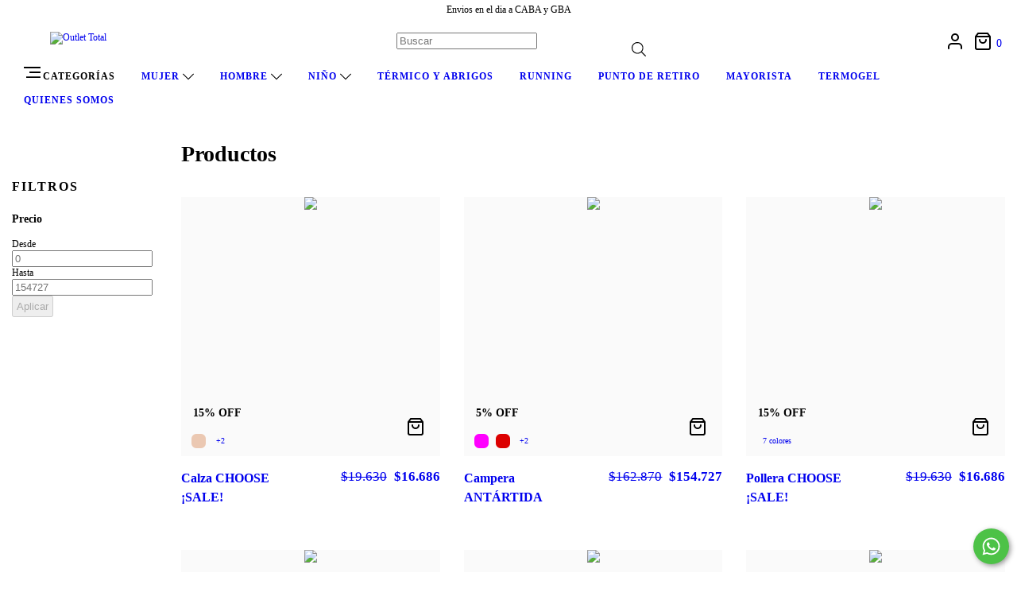

--- FILE ---
content_type: text/html; charset=UTF-8
request_url: https://www.outlettotal.com.ar/productos/
body_size: 96692
content:
<!DOCTYPE html>
<html xmlns="http://www.w3.org/1999/xhtml" xmlns:fb="http://www.facebook.com/2008/fbml" xmlns:og="http://opengraphprotocol.org/schema/" lang="es">
    <head>
        <link rel="preconnect" href="https://dcdn-us.mitiendanube.com" />
        <link rel="dns-prefetch" href="https://dcdn-us.mitiendanube.com" />
        <link rel="preconnect" href="https://fonts.googleapis.com" />
        <link rel="preconnect" href="https://fonts.gstatic.com" crossorigin />
        <meta http-equiv="Content-Type" content="text/html; charset=utf-8" />
        <meta http-equiv="X-UA-Compatible" content="IE=edge,chrome=1" />
        <meta name="viewport" content="width=device-width, initial-scale=1" />
        <title>Comprá online productos en Outlet Total</title>
        <meta name="description" content="Ropa térmica, Ropa deportiva, Indumentaria térmica, Indumentaria deportiva, Sportswear, Ropa primera piel, Invierno, abrigo, verano, oferta, Ciclismo, Sky, Moto" />
        <link rel="preload" as="style" href="//fonts.googleapis.com/css?family=Muli:300,400,700,900&amp;display=swap" />
        <link rel="preload" href="//dcdn-us.mitiendanube.com/stores/239/344/themes/bahia/dart-style-colors-7ac2fdc5f681e60873939e4a6ade60cb.css" as="style" />

        
        
    
        
    

        
<meta property="og:site_name" content="Outlet Total" />


<meta property="fb:app_id" content="107147892676939" />


	
	<meta property="og:url" content="https://www.outlettotal.com.ar/productos/" />
	<meta property="og:title" content="Productos" />
	<meta property="og:description" content="" />




            <meta property="og:image" content="http://dcdn-us.mitiendanube.com/stores/239/344/themes/common/ogimage-1895870760-1662755076-a83d0b26599b0a41916732a4db0c01061662755076.jpg?0" />
    <meta property="og:image:secure_url" content="https://dcdn-us.mitiendanube.com/stores/239/344/themes/common/ogimage-1895870760-1662755076-a83d0b26599b0a41916732a4db0c01061662755076.jpg?0" />
    





        
        
        <style>

            
            



    
    @import url('//fonts.googleapis.com/css?family=Muli:300,400,700,900&display=swap');

 

            @charset "UTF-8":

/*============================================================================
critical-css.tpl

    -This file contains all the theme critical styles wich will be loaded inline before the rest of the site
    -Rest of styling can be found in:
    	-snipplets/css/style-async.css.tpl --> For non critical styles witch will be loaded asynchronously
      -snipplets/css/style-colors.css.tpl --> For color and font styles related to config/settings.txt

==============================================================================*/

/*============================================================================
  Table of Contents

  #External CSS libraries and plugins
    // Bootstrap Grid v4.1.3
    // Swiper 4.4.2
    // Font Awesome 5.5.0
  #Critical path helpers
  #Components
    // Wrappers
    // Animations
    // Placeholders and preloaders
    // Buttons
    // Links
    // Titles and breadcrumbs
    // Icons
    // Texts
    // Sliders
    // Tabs
    // Lists
    // Tables
    // Notifications
    // Images
    // Forms
    // Video
  #Header and nav
    // Ad Bar
    // Nav
    // Logo
    // Cart widget and search
  #Home page
    // Home slider
  #Banners
    // Home banners
    // Module
    // Informative banners
  #Product grid
    // Category image
    // Grid item
    // Labels
  #Product detail
  	// Image
  #Cart detail
    // Shipping calculator
  #Contact page
    // Data contact
  #Media queries
    // Min width 768px
      //// Nav
      //// Components
      //// Home page
      //// Product grid
      //// Product detail
      //// Helper classes
  #Helper classes
    // Margin and padding
    // Text
    // Image
    // Visibility
    // Position
    // Float
    // Width

==============================================================================*/

/*============================================================================
  #External CSS libraries and plugins
==============================================================================*/
  
{# /* // Bootstrap Grid v4.1.3 */ #}

@-ms-viewport{width:device-width}html{box-sizing:border-box;-ms-overflow-style:scrollbar}*,::after,::before{box-sizing:inherit}.container{width:100%;padding-right:15px;padding-left:15px;margin-right:auto;margin-left:auto}@media (min-width:576px){.container{max-width:540px}}@media (min-width:768px){.container{max-width:720px}}@media (min-width:992px){.container{max-width:960px}}@media (min-width:1200px){.container{max-width:1140px}}.container-fluid{width:100%;padding-right:15px;padding-left:15px;margin-right:auto;margin-left:auto}.row{display:-ms-flexbox;display:flex;-ms-flex-wrap:wrap;flex-wrap:wrap;margin-right:-15px;margin-left:-15px}.no-gutters{margin-right:0;margin-left:0}.no-gutters>.col,.no-gutters>[class*=col-]{padding-right:0;padding-left:0}.col,.col-1,.col-10,.col-11,.col-12,.col-2,.col-3,.col-4,.col-5,.col-6,.col-7,.col-8,.col-9,.col-auto,.col-lg,.col-lg-1,.col-lg-10,.col-lg-11,.col-lg-12,.col-lg-2,.col-lg-3,.col-lg-4,.col-lg-5,.col-lg-6,.col-lg-7,.col-lg-8,.col-lg-9,.col-lg-auto,.col-md,.col-md-1,.col-md-10,.col-md-11,.col-md-12,.col-md-2,.col-md-3,.col-md-4,.col-md-5,.col-md-6,.col-md-7,.col-md-8,.col-md-9,.col-md-auto,.col-sm,.col-sm-1,.col-sm-10,.col-sm-11,.col-sm-12,.col-sm-2,.col-sm-3,.col-sm-4,.col-sm-5,.col-sm-6,.col-sm-7,.col-sm-8,.col-sm-9,.col-sm-auto,.col-xl,.col-xl-1,.col-xl-10,.col-xl-11,.col-xl-12,.col-xl-2,.col-xl-3,.col-xl-4,.col-xl-5,.col-xl-6,.col-xl-7,.col-xl-8,.col-xl-9,.col-xl-auto{position:relative;width:100%;min-height:1px;padding-right:15px;padding-left:15px}.col{-ms-flex-preferred-size:0;flex-basis:0;-ms-flex-positive:1;flex-grow:1;max-width:100%}.col-auto{-ms-flex:0 0 auto;flex:0 0 auto;width:auto;max-width:none}.col-1{-ms-flex:0 0 8.333333%;flex:0 0 8.333333%;max-width:8.333333%}.col-2{-ms-flex:0 0 16.666667%;flex:0 0 16.666667%;max-width:16.666667%}.col-3{-ms-flex:0 0 25%;flex:0 0 25%;max-width:25%}.col-4{-ms-flex:0 0 33.333333%;flex:0 0 33.333333%;max-width:33.333333%}.col-5{-ms-flex:0 0 41.666667%;flex:0 0 41.666667%;max-width:41.666667%}.col-6{-ms-flex:0 0 50%;flex:0 0 50%;max-width:50%}.col-7{-ms-flex:0 0 58.333333%;flex:0 0 58.333333%;max-width:58.333333%}.col-8{-ms-flex:0 0 66.666667%;flex:0 0 66.666667%;max-width:66.666667%}.col-9{-ms-flex:0 0 75%;flex:0 0 75%;max-width:75%}.col-10{-ms-flex:0 0 83.333333%;flex:0 0 83.333333%;max-width:83.333333%}.col-11{-ms-flex:0 0 91.666667%;flex:0 0 91.666667%;max-width:91.666667%}.col-12{-ms-flex:0 0 100%;flex:0 0 100%;max-width:100%}.order-first{-ms-flex-order:-1;order:-1}.order-last{-ms-flex-order:13;order:13}.order-0{-ms-flex-order:0;order:0}.order-1{-ms-flex-order:1;order:1}.order-2{-ms-flex-order:2;order:2}.order-3{-ms-flex-order:3;order:3}.order-4{-ms-flex-order:4;order:4}.order-5{-ms-flex-order:5;order:5}.order-6{-ms-flex-order:6;order:6}.order-7{-ms-flex-order:7;order:7}.order-8{-ms-flex-order:8;order:8}.order-9{-ms-flex-order:9;order:9}.order-10{-ms-flex-order:10;order:10}.order-11{-ms-flex-order:11;order:11}.order-12{-ms-flex-order:12;order:12}.offset-1{margin-left:8.333333%}.offset-2{margin-left:16.666667%}.offset-3{margin-left:25%}.offset-4{margin-left:33.333333%}.offset-5{margin-left:41.666667%}.offset-6{margin-left:50%}.offset-7{margin-left:58.333333%}.offset-8{margin-left:66.666667%}.offset-9{margin-left:75%}.offset-10{margin-left:83.333333%}.offset-11{margin-left:91.666667%}@media (min-width:576px){.col-sm{-ms-flex-preferred-size:0;flex-basis:0;-ms-flex-positive:1;flex-grow:1;max-width:100%}.col-sm-auto{-ms-flex:0 0 auto;flex:0 0 auto;width:auto;max-width:none}.col-sm-1{-ms-flex:0 0 8.333333%;flex:0 0 8.333333%;max-width:8.333333%}.col-sm-2{-ms-flex:0 0 16.666667%;flex:0 0 16.666667%;max-width:16.666667%}.col-sm-3{-ms-flex:0 0 25%;flex:0 0 25%;max-width:25%}.col-sm-4{-ms-flex:0 0 33.333333%;flex:0 0 33.333333%;max-width:33.333333%}.col-sm-5{-ms-flex:0 0 41.666667%;flex:0 0 41.666667%;max-width:41.666667%}.col-sm-6{-ms-flex:0 0 50%;flex:0 0 50%;max-width:50%}.col-sm-7{-ms-flex:0 0 58.333333%;flex:0 0 58.333333%;max-width:58.333333%}.col-sm-8{-ms-flex:0 0 66.666667%;flex:0 0 66.666667%;max-width:66.666667%}.col-sm-9{-ms-flex:0 0 75%;flex:0 0 75%;max-width:75%}.col-sm-10{-ms-flex:0 0 83.333333%;flex:0 0 83.333333%;max-width:83.333333%}.col-sm-11{-ms-flex:0 0 91.666667%;flex:0 0 91.666667%;max-width:91.666667%}.col-sm-12{-ms-flex:0 0 100%;flex:0 0 100%;max-width:100%}.order-sm-first{-ms-flex-order:-1;order:-1}.order-sm-last{-ms-flex-order:13;order:13}.order-sm-0{-ms-flex-order:0;order:0}.order-sm-1{-ms-flex-order:1;order:1}.order-sm-2{-ms-flex-order:2;order:2}.order-sm-3{-ms-flex-order:3;order:3}.order-sm-4{-ms-flex-order:4;order:4}.order-sm-5{-ms-flex-order:5;order:5}.order-sm-6{-ms-flex-order:6;order:6}.order-sm-7{-ms-flex-order:7;order:7}.order-sm-8{-ms-flex-order:8;order:8}.order-sm-9{-ms-flex-order:9;order:9}.order-sm-10{-ms-flex-order:10;order:10}.order-sm-11{-ms-flex-order:11;order:11}.order-sm-12{-ms-flex-order:12;order:12}.offset-sm-0{margin-left:0}.offset-sm-1{margin-left:8.333333%}.offset-sm-2{margin-left:16.666667%}.offset-sm-3{margin-left:25%}.offset-sm-4{margin-left:33.333333%}.offset-sm-5{margin-left:41.666667%}.offset-sm-6{margin-left:50%}.offset-sm-7{margin-left:58.333333%}.offset-sm-8{margin-left:66.666667%}.offset-sm-9{margin-left:75%}.offset-sm-10{margin-left:83.333333%}.offset-sm-11{margin-left:91.666667%}}@media (min-width:768px){.col-md{-ms-flex-preferred-size:0;flex-basis:0;-ms-flex-positive:1;flex-grow:1;max-width:100%}.col-md-auto{-ms-flex:0 0 auto;flex:0 0 auto;width:auto;max-width:none}.col-md-1{-ms-flex:0 0 8.333333%;flex:0 0 8.333333%;max-width:8.333333%}.col-md-2{-ms-flex:0 0 16.666667%;flex:0 0 16.666667%;max-width:16.666667%}.col-md-3{-ms-flex:0 0 25%;flex:0 0 25%;max-width:25%}.col-md-4{-ms-flex:0 0 33.333333%;flex:0 0 33.333333%;max-width:33.333333%}.col-md-5{-ms-flex:0 0 41.666667%;flex:0 0 41.666667%;max-width:41.666667%}.col-md-6{-ms-flex:0 0 50%;flex:0 0 50%;max-width:50%}.col-md-7{-ms-flex:0 0 58.333333%;flex:0 0 58.333333%;max-width:58.333333%}.col-md-8{-ms-flex:0 0 66.666667%;flex:0 0 66.666667%;max-width:66.666667%}.col-md-9{-ms-flex:0 0 75%;flex:0 0 75%;max-width:75%}.col-md-10{-ms-flex:0 0 83.333333%;flex:0 0 83.333333%;max-width:83.333333%}.col-md-11{-ms-flex:0 0 91.666667%;flex:0 0 91.666667%;max-width:91.666667%}.col-md-12{-ms-flex:0 0 100%;flex:0 0 100%;max-width:100%}.order-md-first{-ms-flex-order:-1;order:-1}.order-md-last{-ms-flex-order:13;order:13}.order-md-0{-ms-flex-order:0;order:0}.order-md-1{-ms-flex-order:1;order:1}.order-md-2{-ms-flex-order:2;order:2}.order-md-3{-ms-flex-order:3;order:3}.order-md-4{-ms-flex-order:4;order:4}.order-md-5{-ms-flex-order:5;order:5}.order-md-6{-ms-flex-order:6;order:6}.order-md-7{-ms-flex-order:7;order:7}.order-md-8{-ms-flex-order:8;order:8}.order-md-9{-ms-flex-order:9;order:9}.order-md-10{-ms-flex-order:10;order:10}.order-md-11{-ms-flex-order:11;order:11}.order-md-12{-ms-flex-order:12;order:12}.offset-md-0{margin-left:0}.offset-md-1{margin-left:8.333333%}.offset-md-2{margin-left:16.666667%}.offset-md-3{margin-left:25%}.offset-md-4{margin-left:33.333333%}.offset-md-5{margin-left:41.666667%}.offset-md-6{margin-left:50%}.offset-md-7{margin-left:58.333333%}.offset-md-8{margin-left:66.666667%}.offset-md-9{margin-left:75%}.offset-md-10{margin-left:83.333333%}.offset-md-11{margin-left:91.666667%}}@media (min-width:992px){.col-lg{-ms-flex-preferred-size:0;flex-basis:0;-ms-flex-positive:1;flex-grow:1;max-width:100%}.col-lg-auto{-ms-flex:0 0 auto;flex:0 0 auto;width:auto;max-width:none}.col-lg-1{-ms-flex:0 0 8.333333%;flex:0 0 8.333333%;max-width:8.333333%}.col-lg-2{-ms-flex:0 0 16.666667%;flex:0 0 16.666667%;max-width:16.666667%}.col-lg-3{-ms-flex:0 0 25%;flex:0 0 25%;max-width:25%}.col-lg-4{-ms-flex:0 0 33.333333%;flex:0 0 33.333333%;max-width:33.333333%}.col-lg-5{-ms-flex:0 0 41.666667%;flex:0 0 41.666667%;max-width:41.666667%}.col-lg-6{-ms-flex:0 0 50%;flex:0 0 50%;max-width:50%}.col-lg-7{-ms-flex:0 0 58.333333%;flex:0 0 58.333333%;max-width:58.333333%}.col-lg-8{-ms-flex:0 0 66.666667%;flex:0 0 66.666667%;max-width:66.666667%}.col-lg-9{-ms-flex:0 0 75%;flex:0 0 75%;max-width:75%}.col-lg-10{-ms-flex:0 0 83.333333%;flex:0 0 83.333333%;max-width:83.333333%}.col-lg-11{-ms-flex:0 0 91.666667%;flex:0 0 91.666667%;max-width:91.666667%}.col-lg-12{-ms-flex:0 0 100%;flex:0 0 100%;max-width:100%}.order-lg-first{-ms-flex-order:-1;order:-1}.order-lg-last{-ms-flex-order:13;order:13}.order-lg-0{-ms-flex-order:0;order:0}.order-lg-1{-ms-flex-order:1;order:1}.order-lg-2{-ms-flex-order:2;order:2}.order-lg-3{-ms-flex-order:3;order:3}.order-lg-4{-ms-flex-order:4;order:4}.order-lg-5{-ms-flex-order:5;order:5}.order-lg-6{-ms-flex-order:6;order:6}.order-lg-7{-ms-flex-order:7;order:7}.order-lg-8{-ms-flex-order:8;order:8}.order-lg-9{-ms-flex-order:9;order:9}.order-lg-10{-ms-flex-order:10;order:10}.order-lg-11{-ms-flex-order:11;order:11}.order-lg-12{-ms-flex-order:12;order:12}.offset-lg-0{margin-left:0}.offset-lg-1{margin-left:8.333333%}.offset-lg-2{margin-left:16.666667%}.offset-lg-3{margin-left:25%}.offset-lg-4{margin-left:33.333333%}.offset-lg-5{margin-left:41.666667%}.offset-lg-6{margin-left:50%}.offset-lg-7{margin-left:58.333333%}.offset-lg-8{margin-left:66.666667%}.offset-lg-9{margin-left:75%}.offset-lg-10{margin-left:83.333333%}.offset-lg-11{margin-left:91.666667%}}@media (min-width:1200px){.col-xl{-ms-flex-preferred-size:0;flex-basis:0;-ms-flex-positive:1;flex-grow:1;max-width:100%}.col-xl-auto{-ms-flex:0 0 auto;flex:0 0 auto;width:auto;max-width:none}.col-xl-1{-ms-flex:0 0 8.333333%;flex:0 0 8.333333%;max-width:8.333333%}.col-xl-2{-ms-flex:0 0 16.666667%;flex:0 0 16.666667%;max-width:16.666667%}.col-xl-3{-ms-flex:0 0 25%;flex:0 0 25%;max-width:25%}.col-xl-4{-ms-flex:0 0 33.333333%;flex:0 0 33.333333%;max-width:33.333333%}.col-xl-5{-ms-flex:0 0 41.666667%;flex:0 0 41.666667%;max-width:41.666667%}.col-xl-6{-ms-flex:0 0 50%;flex:0 0 50%;max-width:50%}.col-xl-7{-ms-flex:0 0 58.333333%;flex:0 0 58.333333%;max-width:58.333333%}.col-xl-8{-ms-flex:0 0 66.666667%;flex:0 0 66.666667%;max-width:66.666667%}.col-xl-9{-ms-flex:0 0 75%;flex:0 0 75%;max-width:75%}.col-xl-10{-ms-flex:0 0 83.333333%;flex:0 0 83.333333%;max-width:83.333333%}.col-xl-11{-ms-flex:0 0 91.666667%;flex:0 0 91.666667%;max-width:91.666667%}.col-xl-12{-ms-flex:0 0 100%;flex:0 0 100%;max-width:100%}.order-xl-first{-ms-flex-order:-1;order:-1}.order-xl-last{-ms-flex-order:13;order:13}.order-xl-0{-ms-flex-order:0;order:0}.order-xl-1{-ms-flex-order:1;order:1}.order-xl-2{-ms-flex-order:2;order:2}.order-xl-3{-ms-flex-order:3;order:3}.order-xl-4{-ms-flex-order:4;order:4}.order-xl-5{-ms-flex-order:5;order:5}.order-xl-6{-ms-flex-order:6;order:6}.order-xl-7{-ms-flex-order:7;order:7}.order-xl-8{-ms-flex-order:8;order:8}.order-xl-9{-ms-flex-order:9;order:9}.order-xl-10{-ms-flex-order:10;order:10}.order-xl-11{-ms-flex-order:11;order:11}.order-xl-12{-ms-flex-order:12;order:12}.offset-xl-0{margin-left:0}.offset-xl-1{margin-left:8.333333%}.offset-xl-2{margin-left:16.666667%}.offset-xl-3{margin-left:25%}.offset-xl-4{margin-left:33.333333%}.offset-xl-5{margin-left:41.666667%}.offset-xl-6{margin-left:50%}.offset-xl-7{margin-left:58.333333%}.offset-xl-8{margin-left:66.666667%}.offset-xl-9{margin-left:75%}.offset-xl-10{margin-left:83.333333%}.offset-xl-11{margin-left:91.666667%}}.d-none{display:none!important}.d-inline{display:inline!important}.d-inline-block{display:inline-block!important}.d-block{display:block!important}.d-table{display:table!important}.d-table-row{display:table-row!important}.d-table-cell{display:table-cell!important}.d-flex{display:-ms-flexbox!important;display:flex!important}.d-inline-flex{display:-ms-inline-flexbox!important;display:inline-flex!important}@media (min-width:576px){.d-sm-none{display:none!important}.d-sm-inline{display:inline!important}.d-sm-inline-block{display:inline-block!important}.d-sm-block{display:block!important}.d-sm-table{display:table!important}.d-sm-table-row{display:table-row!important}.d-sm-table-cell{display:table-cell!important}.d-sm-flex{display:-ms-flexbox!important;display:flex!important}.d-sm-inline-flex{display:-ms-inline-flexbox!important;display:inline-flex!important}}@media (min-width:768px){.d-md-none{display:none!important}.d-md-inline{display:inline!important}.d-md-inline-block{display:inline-block!important}.d-md-block{display:block!important}.d-md-table{display:table!important}.d-md-table-row{display:table-row!important}.d-md-table-cell{display:table-cell!important}.d-md-flex{display:-ms-flexbox!important;display:flex!important}.d-md-inline-flex{display:-ms-inline-flexbox!important;display:inline-flex!important}}@media (min-width:992px){.d-lg-none{display:none!important}.d-lg-inline{display:inline!important}.d-lg-inline-block{display:inline-block!important}.d-lg-block{display:block!important}.d-lg-table{display:table!important}.d-lg-table-row{display:table-row!important}.d-lg-table-cell{display:table-cell!important}.d-lg-flex{display:-ms-flexbox!important;display:flex!important}.d-lg-inline-flex{display:-ms-inline-flexbox!important;display:inline-flex!important}}@media (min-width:1200px){.d-xl-none{display:none!important}.d-xl-inline{display:inline!important}.d-xl-inline-block{display:inline-block!important}.d-xl-block{display:block!important}.d-xl-table{display:table!important}.d-xl-table-row{display:table-row!important}.d-xl-table-cell{display:table-cell!important}.d-xl-flex{display:-ms-flexbox!important;display:flex!important}.d-xl-inline-flex{display:-ms-inline-flexbox!important;display:inline-flex!important}}@media print{.d-print-none{display:none!important}.d-print-inline{display:inline!important}.d-print-inline-block{display:inline-block!important}.d-print-block{display:block!important}.d-print-table{display:table!important}.d-print-table-row{display:table-row!important}.d-print-table-cell{display:table-cell!important}.d-print-flex{display:-ms-flexbox!important;display:flex!important}.d-print-inline-flex{display:-ms-inline-flexbox!important;display:inline-flex!important}}.flex-row{-ms-flex-direction:row!important;flex-direction:row!important}.flex-column{-ms-flex-direction:column!important;flex-direction:column!important}.flex-row-reverse{-ms-flex-direction:row-reverse!important;flex-direction:row-reverse!important}.flex-column-reverse{-ms-flex-direction:column-reverse!important;flex-direction:column-reverse!important}.flex-wrap{-ms-flex-wrap:wrap!important;flex-wrap:wrap!important}.flex-nowrap{-ms-flex-wrap:nowrap!important;flex-wrap:nowrap!important}.flex-wrap-reverse{-ms-flex-wrap:wrap-reverse!important;flex-wrap:wrap-reverse!important}.flex-fill{-ms-flex:1 1 auto!important;flex:1 1 auto!important}.flex-grow-0{-ms-flex-positive:0!important;flex-grow:0!important}.flex-grow-1{-ms-flex-positive:1!important;flex-grow:1!important}.flex-shrink-0{-ms-flex-negative:0!important;flex-shrink:0!important}.flex-shrink-1{-ms-flex-negative:1!important;flex-shrink:1!important}.justify-content-start{-ms-flex-pack:start!important;justify-content:flex-start!important}.justify-content-end{-ms-flex-pack:end!important;justify-content:flex-end!important}.justify-content-center{-ms-flex-pack:center!important;justify-content:center!important}.justify-content-between{-ms-flex-pack:justify!important;justify-content:space-between!important}.justify-content-around{-ms-flex-pack:distribute!important;justify-content:space-around!important}.align-items-start{-ms-flex-align:start!important;align-items:flex-start!important}.align-items-end{-ms-flex-align:end!important;align-items:flex-end!important}.align-items-center{-ms-flex-align:center!important;align-items:center!important}.align-items-baseline{-ms-flex-align:baseline!important;align-items:baseline!important}.align-items-stretch{-ms-flex-align:stretch!important;align-items:stretch!important}.align-content-start{-ms-flex-line-pack:start!important;align-content:flex-start!important}.align-content-end{-ms-flex-line-pack:end!important;align-content:flex-end!important}.align-content-center{-ms-flex-line-pack:center!important;align-content:center!important}.align-content-between{-ms-flex-line-pack:justify!important;align-content:space-between!important}.align-content-around{-ms-flex-line-pack:distribute!important;align-content:space-around!important}.align-content-stretch{-ms-flex-line-pack:stretch!important;align-content:stretch!important}.align-self-auto{-ms-flex-item-align:auto!important;align-self:auto!important}.align-self-start{-ms-flex-item-align:start!important;align-self:flex-start!important}.align-self-end{-ms-flex-item-align:end!important;align-self:flex-end!important}.align-self-center{-ms-flex-item-align:center!important;align-self:center!important}.align-self-baseline{-ms-flex-item-align:baseline!important;align-self:baseline!important}.align-self-stretch{-ms-flex-item-align:stretch!important;align-self:stretch!important}@media (min-width:576px){.flex-sm-row{-ms-flex-direction:row!important;flex-direction:row!important}.flex-sm-column{-ms-flex-direction:column!important;flex-direction:column!important}.flex-sm-row-reverse{-ms-flex-direction:row-reverse!important;flex-direction:row-reverse!important}.flex-sm-column-reverse{-ms-flex-direction:column-reverse!important;flex-direction:column-reverse!important}.flex-sm-wrap{-ms-flex-wrap:wrap!important;flex-wrap:wrap!important}.flex-sm-nowrap{-ms-flex-wrap:nowrap!important;flex-wrap:nowrap!important}.flex-sm-wrap-reverse{-ms-flex-wrap:wrap-reverse!important;flex-wrap:wrap-reverse!important}.flex-sm-fill{-ms-flex:1 1 auto!important;flex:1 1 auto!important}.flex-sm-grow-0{-ms-flex-positive:0!important;flex-grow:0!important}.flex-sm-grow-1{-ms-flex-positive:1!important;flex-grow:1!important}.flex-sm-shrink-0{-ms-flex-negative:0!important;flex-shrink:0!important}.flex-sm-shrink-1{-ms-flex-negative:1!important;flex-shrink:1!important}.justify-content-sm-start{-ms-flex-pack:start!important;justify-content:flex-start!important}.justify-content-sm-end{-ms-flex-pack:end!important;justify-content:flex-end!important}.justify-content-sm-center{-ms-flex-pack:center!important;justify-content:center!important}.justify-content-sm-between{-ms-flex-pack:justify!important;justify-content:space-between!important}.justify-content-sm-around{-ms-flex-pack:distribute!important;justify-content:space-around!important}.align-items-sm-start{-ms-flex-align:start!important;align-items:flex-start!important}.align-items-sm-end{-ms-flex-align:end!important;align-items:flex-end!important}.align-items-sm-center{-ms-flex-align:center!important;align-items:center!important}.align-items-sm-baseline{-ms-flex-align:baseline!important;align-items:baseline!important}.align-items-sm-stretch{-ms-flex-align:stretch!important;align-items:stretch!important}.align-content-sm-start{-ms-flex-line-pack:start!important;align-content:flex-start!important}.align-content-sm-end{-ms-flex-line-pack:end!important;align-content:flex-end!important}.align-content-sm-center{-ms-flex-line-pack:center!important;align-content:center!important}.align-content-sm-between{-ms-flex-line-pack:justify!important;align-content:space-between!important}.align-content-sm-around{-ms-flex-line-pack:distribute!important;align-content:space-around!important}.align-content-sm-stretch{-ms-flex-line-pack:stretch!important;align-content:stretch!important}.align-self-sm-auto{-ms-flex-item-align:auto!important;align-self:auto!important}.align-self-sm-start{-ms-flex-item-align:start!important;align-self:flex-start!important}.align-self-sm-end{-ms-flex-item-align:end!important;align-self:flex-end!important}.align-self-sm-center{-ms-flex-item-align:center!important;align-self:center!important}.align-self-sm-baseline{-ms-flex-item-align:baseline!important;align-self:baseline!important}.align-self-sm-stretch{-ms-flex-item-align:stretch!important;align-self:stretch!important}}@media (min-width:768px){.flex-md-row{-ms-flex-direction:row!important;flex-direction:row!important}.flex-md-column{-ms-flex-direction:column!important;flex-direction:column!important}.flex-md-row-reverse{-ms-flex-direction:row-reverse!important;flex-direction:row-reverse!important}.flex-md-column-reverse{-ms-flex-direction:column-reverse!important;flex-direction:column-reverse!important}.flex-md-wrap{-ms-flex-wrap:wrap!important;flex-wrap:wrap!important}.flex-md-nowrap{-ms-flex-wrap:nowrap!important;flex-wrap:nowrap!important}.flex-md-wrap-reverse{-ms-flex-wrap:wrap-reverse!important;flex-wrap:wrap-reverse!important}.flex-md-fill{-ms-flex:1 1 auto!important;flex:1 1 auto!important}.flex-md-grow-0{-ms-flex-positive:0!important;flex-grow:0!important}.flex-md-grow-1{-ms-flex-positive:1!important;flex-grow:1!important}.flex-md-shrink-0{-ms-flex-negative:0!important;flex-shrink:0!important}.flex-md-shrink-1{-ms-flex-negative:1!important;flex-shrink:1!important}.justify-content-md-start{-ms-flex-pack:start!important;justify-content:flex-start!important}.justify-content-md-end{-ms-flex-pack:end!important;justify-content:flex-end!important}.justify-content-md-center{-ms-flex-pack:center!important;justify-content:center!important}.justify-content-md-between{-ms-flex-pack:justify!important;justify-content:space-between!important}.justify-content-md-around{-ms-flex-pack:distribute!important;justify-content:space-around!important}.align-items-md-start{-ms-flex-align:start!important;align-items:flex-start!important}.align-items-md-end{-ms-flex-align:end!important;align-items:flex-end!important}.align-items-md-center{-ms-flex-align:center!important;align-items:center!important}.align-items-md-baseline{-ms-flex-align:baseline!important;align-items:baseline!important}.align-items-md-stretch{-ms-flex-align:stretch!important;align-items:stretch!important}.align-content-md-start{-ms-flex-line-pack:start!important;align-content:flex-start!important}.align-content-md-end{-ms-flex-line-pack:end!important;align-content:flex-end!important}.align-content-md-center{-ms-flex-line-pack:center!important;align-content:center!important}.align-content-md-between{-ms-flex-line-pack:justify!important;align-content:space-between!important}.align-content-md-around{-ms-flex-line-pack:distribute!important;align-content:space-around!important}.align-content-md-stretch{-ms-flex-line-pack:stretch!important;align-content:stretch!important}.align-self-md-auto{-ms-flex-item-align:auto!important;align-self:auto!important}.align-self-md-start{-ms-flex-item-align:start!important;align-self:flex-start!important}.align-self-md-end{-ms-flex-item-align:end!important;align-self:flex-end!important}.align-self-md-center{-ms-flex-item-align:center!important;align-self:center!important}.align-self-md-baseline{-ms-flex-item-align:baseline!important;align-self:baseline!important}.align-self-md-stretch{-ms-flex-item-align:stretch!important;align-self:stretch!important}}@media (min-width:992px){.flex-lg-row{-ms-flex-direction:row!important;flex-direction:row!important}.flex-lg-column{-ms-flex-direction:column!important;flex-direction:column!important}.flex-lg-row-reverse{-ms-flex-direction:row-reverse!important;flex-direction:row-reverse!important}.flex-lg-column-reverse{-ms-flex-direction:column-reverse!important;flex-direction:column-reverse!important}.flex-lg-wrap{-ms-flex-wrap:wrap!important;flex-wrap:wrap!important}.flex-lg-nowrap{-ms-flex-wrap:nowrap!important;flex-wrap:nowrap!important}.flex-lg-wrap-reverse{-ms-flex-wrap:wrap-reverse!important;flex-wrap:wrap-reverse!important}.flex-lg-fill{-ms-flex:1 1 auto!important;flex:1 1 auto!important}.flex-lg-grow-0{-ms-flex-positive:0!important;flex-grow:0!important}.flex-lg-grow-1{-ms-flex-positive:1!important;flex-grow:1!important}.flex-lg-shrink-0{-ms-flex-negative:0!important;flex-shrink:0!important}.flex-lg-shrink-1{-ms-flex-negative:1!important;flex-shrink:1!important}.justify-content-lg-start{-ms-flex-pack:start!important;justify-content:flex-start!important}.justify-content-lg-end{-ms-flex-pack:end!important;justify-content:flex-end!important}.justify-content-lg-center{-ms-flex-pack:center!important;justify-content:center!important}.justify-content-lg-between{-ms-flex-pack:justify!important;justify-content:space-between!important}.justify-content-lg-around{-ms-flex-pack:distribute!important;justify-content:space-around!important}.align-items-lg-start{-ms-flex-align:start!important;align-items:flex-start!important}.align-items-lg-end{-ms-flex-align:end!important;align-items:flex-end!important}.align-items-lg-center{-ms-flex-align:center!important;align-items:center!important}.align-items-lg-baseline{-ms-flex-align:baseline!important;align-items:baseline!important}.align-items-lg-stretch{-ms-flex-align:stretch!important;align-items:stretch!important}.align-content-lg-start{-ms-flex-line-pack:start!important;align-content:flex-start!important}.align-content-lg-end{-ms-flex-line-pack:end!important;align-content:flex-end!important}.align-content-lg-center{-ms-flex-line-pack:center!important;align-content:center!important}.align-content-lg-between{-ms-flex-line-pack:justify!important;align-content:space-between!important}.align-content-lg-around{-ms-flex-line-pack:distribute!important;align-content:space-around!important}.align-content-lg-stretch{-ms-flex-line-pack:stretch!important;align-content:stretch!important}.align-self-lg-auto{-ms-flex-item-align:auto!important;align-self:auto!important}.align-self-lg-start{-ms-flex-item-align:start!important;align-self:flex-start!important}.align-self-lg-end{-ms-flex-item-align:end!important;align-self:flex-end!important}.align-self-lg-center{-ms-flex-item-align:center!important;align-self:center!important}.align-self-lg-baseline{-ms-flex-item-align:baseline!important;align-self:baseline!important}.align-self-lg-stretch{-ms-flex-item-align:stretch!important;align-self:stretch!important}}@media (min-width:1200px){.flex-xl-row{-ms-flex-direction:row!important;flex-direction:row!important}.flex-xl-column{-ms-flex-direction:column!important;flex-direction:column!important}.flex-xl-row-reverse{-ms-flex-direction:row-reverse!important;flex-direction:row-reverse!important}.flex-xl-column-reverse{-ms-flex-direction:column-reverse!important;flex-direction:column-reverse!important}.flex-xl-wrap{-ms-flex-wrap:wrap!important;flex-wrap:wrap!important}.flex-xl-nowrap{-ms-flex-wrap:nowrap!important;flex-wrap:nowrap!important}.flex-xl-wrap-reverse{-ms-flex-wrap:wrap-reverse!important;flex-wrap:wrap-reverse!important}.flex-xl-fill{-ms-flex:1 1 auto!important;flex:1 1 auto!important}.flex-xl-grow-0{-ms-flex-positive:0!important;flex-grow:0!important}.flex-xl-grow-1{-ms-flex-positive:1!important;flex-grow:1!important}.flex-xl-shrink-0{-ms-flex-negative:0!important;flex-shrink:0!important}.flex-xl-shrink-1{-ms-flex-negative:1!important;flex-shrink:1!important}.justify-content-xl-start{-ms-flex-pack:start!important;justify-content:flex-start!important}.justify-content-xl-end{-ms-flex-pack:end!important;justify-content:flex-end!important}.justify-content-xl-center{-ms-flex-pack:center!important;justify-content:center!important}.justify-content-xl-between{-ms-flex-pack:justify!important;justify-content:space-between!important}.justify-content-xl-around{-ms-flex-pack:distribute!important;justify-content:space-around!important}.align-items-xl-start{-ms-flex-align:start!important;align-items:flex-start!important}.align-items-xl-end{-ms-flex-align:end!important;align-items:flex-end!important}.align-items-xl-center{-ms-flex-align:center!important;align-items:center!important}.align-items-xl-baseline{-ms-flex-align:baseline!important;align-items:baseline!important}.align-items-xl-stretch{-ms-flex-align:stretch!important;align-items:stretch!important}.align-content-xl-start{-ms-flex-line-pack:start!important;align-content:flex-start!important}.align-content-xl-end{-ms-flex-line-pack:end!important;align-content:flex-end!important}.align-content-xl-center{-ms-flex-line-pack:center!important;align-content:center!important}.align-content-xl-between{-ms-flex-line-pack:justify!important;align-content:space-between!important}.align-content-xl-around{-ms-flex-line-pack:distribute!important;align-content:space-around!important}.align-content-xl-stretch{-ms-flex-line-pack:stretch!important;align-content:stretch!important}.align-self-xl-auto{-ms-flex-item-align:auto!important;align-self:auto!important}.align-self-xl-start{-ms-flex-item-align:start!important;align-self:flex-start!important}.align-self-xl-end{-ms-flex-item-align:end!important;align-self:flex-end!important}.align-self-xl-center{-ms-flex-item-align:center!important;align-self:center!important}.align-self-xl-baseline{-ms-flex-item-align:baseline!important;align-self:baseline!important}.align-self-xl-stretch{-ms-flex-item-align:stretch!important;align-self:stretch!important}}

{# /* // Swiper 4.4.2 */ #}
.swiper-container{width:100%;margin:0 auto;position:relative;overflow:hidden;list-style:none;padding:0;z-index:1}.swiper-container-no-flexbox .swiper-slide{float:left}.swiper-container-vertical>.swiper-wrapper{-webkit-box-orient:vertical;-webkit-box-direction:normal;-webkit-flex-direction:column;-ms-flex-direction:column;flex-direction:column}.swiper-wrapper{position:relative;width:100%;height:100%;z-index:1;display:-webkit-box;display:-webkit-flex;display:-ms-flexbox;display:flex;-webkit-transition-property:-webkit-transform;transition-property:-webkit-transform;-o-transition-property:transform;transition-property:transform;transition-property:transform,-webkit-transform;-webkit-box-sizing:content-box;box-sizing:content-box}.swiper-container-android .swiper-slide,.swiper-wrapper{-webkit-transform:translate3d(0,0,0);transform:translate3d(0,0,0)}.swiper-container-multirow>.swiper-wrapper{-webkit-flex-wrap:wrap;-ms-flex-wrap:wrap;flex-wrap:wrap}.swiper-container-free-mode>.swiper-wrapper{-webkit-transition-timing-function:ease-out;-o-transition-timing-function:ease-out;transition-timing-function:ease-out;margin:0 auto}.swiper-slide{-webkit-flex-shrink:0;-ms-flex-negative:0;flex-shrink:0;width:100%;height:100%;position:relative;-webkit-transition-property:-webkit-transform;transition-property:-webkit-transform;-o-transition-property:transform;transition-property:transform;transition-property:transform,-webkit-transform}.swiper-slide-invisible-blank{visibility:hidden}.swiper-container-autoheight,.swiper-container-autoheight .swiper-slide{height:auto}.swiper-container-autoheight .swiper-wrapper{-webkit-box-align:start;-webkit-align-items:flex-start;-ms-flex-align:start;align-items:flex-start;-webkit-transition-property:height,-webkit-transform;transition-property:height,-webkit-transform;-o-transition-property:transform,height;transition-property:transform,height;transition-property:transform,height,-webkit-transform}.swiper-container-3d{-webkit-perspective:1200px;perspective:1200px}.swiper-container-3d .swiper-cube-shadow,.swiper-container-3d .swiper-slide,.swiper-container-3d .swiper-slide-shadow-bottom,.swiper-container-3d .swiper-slide-shadow-left,.swiper-container-3d .swiper-slide-shadow-right,.swiper-container-3d .swiper-slide-shadow-top,.swiper-container-3d .swiper-wrapper{-webkit-transform-style:preserve-3d;transform-style:preserve-3d}.swiper-container-3d .swiper-slide-shadow-bottom,.swiper-container-3d .swiper-slide-shadow-left,.swiper-container-3d .swiper-slide-shadow-right,.swiper-container-3d .swiper-slide-shadow-top{position:absolute;left:0;top:0;width:100%;height:100%;pointer-events:none;z-index:10}.swiper-container-3d .swiper-slide-shadow-left{background-image:-webkit-gradient(linear,right top,left top,from(rgba(0,0,0,.5)),to(rgba(0,0,0,0)));background-image:-webkit-linear-gradient(right,rgba(0,0,0,.5),rgba(0,0,0,0));background-image:-o-linear-gradient(right,rgba(0,0,0,.5),rgba(0,0,0,0));background-image:linear-gradient(to left,rgba(0,0,0,.5),rgba(0,0,0,0))}.swiper-container-3d .swiper-slide-shadow-right{background-image:-webkit-gradient(linear,left top,right top,from(rgba(0,0,0,.5)),to(rgba(0,0,0,0)));background-image:-webkit-linear-gradient(left,rgba(0,0,0,.5),rgba(0,0,0,0));background-image:-o-linear-gradient(left,rgba(0,0,0,.5),rgba(0,0,0,0));background-image:linear-gradient(to right,rgba(0,0,0,.5),rgba(0,0,0,0))}.swiper-container-3d .swiper-slide-shadow-top{background-image:-webkit-gradient(linear,left bottom,left top,from(rgba(0,0,0,.5)),to(rgba(0,0,0,0)));background-image:-webkit-linear-gradient(bottom,rgba(0,0,0,.5),rgba(0,0,0,0));background-image:-o-linear-gradient(bottom,rgba(0,0,0,.5),rgba(0,0,0,0));background-image:linear-gradient(to top,rgba(0,0,0,.5),rgba(0,0,0,0))}.swiper-container-3d .swiper-slide-shadow-bottom{background-image:-webkit-gradient(linear,left top,left bottom,from(rgba(0,0,0,.5)),to(rgba(0,0,0,0)));background-image:-webkit-linear-gradient(top,rgba(0,0,0,.5),rgba(0,0,0,0));background-image:-o-linear-gradient(top,rgba(0,0,0,.5),rgba(0,0,0,0));background-image:linear-gradient(to bottom,rgba(0,0,0,.5),rgba(0,0,0,0))}.swiper-container-wp8-horizontal,.swiper-container-wp8-horizontal>.swiper-wrapper{-ms-touch-action:pan-y;touch-action:pan-y}.swiper-container-wp8-vertical,.swiper-container-wp8-vertical>.swiper-wrapper{-ms-touch-action:pan-x;touch-action:pan-x}.swiper-button-next,.swiper-button-prev{position:absolute;top:50%;z-index:10;width:30px;height:40px;margin-top:-20px;line-height:40px;color:#fff;text-align:center;cursor:pointer}.swiper-button-next.swiper-button-disabled,.swiper-button-prev.swiper-button-disabled{opacity:.35;cursor:auto}.swiper-button-prev,.swiper-container-rtl .swiper-button-next{left:10px;right:auto}.swiper-button-next,.swiper-container-rtl .swiper-button-prev{right:10px;left:auto}.swiper-button-lock{display:none}.swiper-pagination{position:absolute;text-align:center;-webkit-transition:.3s opacity;-o-transition:.3s opacity;transition:.3s opacity;-webkit-transform:translate3d(0,0,0);transform:translate3d(0,0,0);z-index:10}.swiper-pagination.swiper-pagination-hidden{opacity:0}.swiper-container-horizontal>.swiper-pagination-bullets,.swiper-pagination-custom,.swiper-pagination-fraction{bottom:20px;left:0;width:100%}.swiper-pagination-bullets-dynamic{overflow:hidden;font-size:0}.swiper-pagination-bullets-dynamic .swiper-pagination-bullet{-webkit-transform:scale(.33);-ms-transform:scale(.33);transform:scale(.33);position:relative}.swiper-pagination-bullets-dynamic .swiper-pagination-bullet-active{-webkit-transform:scale(1);-ms-transform:scale(1);transform:scale(1)}.swiper-pagination-bullets-dynamic .swiper-pagination-bullet-active-main{-webkit-transform:scale(1);-ms-transform:scale(1);transform:scale(1)}.swiper-pagination-bullets-dynamic .swiper-pagination-bullet-active-prev{-webkit-transform:scale(.66);-ms-transform:scale(.66);transform:scale(.66)}.swiper-pagination-bullets-dynamic .swiper-pagination-bullet-active-prev-prev{-webkit-transform:scale(.33);-ms-transform:scale(.33);transform:scale(.33)}.swiper-pagination-bullets-dynamic .swiper-pagination-bullet-active-next{-webkit-transform:scale(.66);-ms-transform:scale(.66);transform:scale(.66)}.swiper-pagination-bullets-dynamic .swiper-pagination-bullet-active-next-next{-webkit-transform:scale(.33);-ms-transform:scale(.33);transform:scale(.33)}.swiper-pagination-bullet{width:8px;height:8px;display:inline-block;border-radius:100%;background:#000;opacity:.2}button.swiper-pagination-bullet{border:none;margin:0;padding:0;-webkit-box-shadow:none;box-shadow:none;-webkit-appearance:none;-moz-appearance:none;appearance:none}.swiper-pagination-clickable .swiper-pagination-bullet{cursor:pointer}.swiper-pagination-bullet-active{opacity:1;background:#007aff}.swiper-container-vertical>.swiper-pagination-bullets{right:10px;top:50%;-webkit-transform:translate3d(0,-50%,0);transform:translate3d(0,-50%,0)}.swiper-container-vertical>.swiper-pagination-bullets .swiper-pagination-bullet{margin:6px 0;display:block}.swiper-container-vertical>.swiper-pagination-bullets.swiper-pagination-bullets-dynamic{top:50%;-webkit-transform:translateY(-50%);-ms-transform:translateY(-50%);transform:translateY(-50%);width:8px}.swiper-container-vertical>.swiper-pagination-bullets.swiper-pagination-bullets-dynamic .swiper-pagination-bullet{display:inline-block;-webkit-transition:.2s top,.2s -webkit-transform;transition:.2s top,.2s -webkit-transform;-o-transition:.2s transform,.2s top;transition:.2s transform,.2s top;transition:.2s transform,.2s top,.2s -webkit-transform}.swiper-container-horizontal>.swiper-pagination-bullets .swiper-pagination-bullet{margin:0 4px}.swiper-container-horizontal>.swiper-pagination-bullets.swiper-pagination-bullets-dynamic{left:50%;-webkit-transform:translateX(-50%);-ms-transform:translateX(-50%);transform:translateX(-50%);white-space:nowrap}.swiper-container-horizontal>.swiper-pagination-bullets.swiper-pagination-bullets-dynamic .swiper-pagination-bullet{-webkit-transition:.2s left,.2s -webkit-transform;transition:.2s left,.2s -webkit-transform;-o-transition:.2s transform,.2s left;transition:.2s transform,.2s left;transition:.2s transform,.2s left,.2s -webkit-transform}.swiper-container-horizontal.swiper-container-rtl>.swiper-pagination-bullets-dynamic .swiper-pagination-bullet{-webkit-transition:.2s right,.2s -webkit-transform;transition:.2s right,.2s -webkit-transform;-o-transition:.2s transform,.2s right;transition:.2s transform,.2s right;transition:.2s transform,.2s right,.2s -webkit-transform}.swiper-pagination-progressbar{background:rgba(0,0,0,.25);position:absolute}.swiper-pagination-progressbar .swiper-pagination-progressbar-fill{background:#007aff;position:absolute;left:0;top:0;width:100%;height:100%;-webkit-transform:scale(0);-ms-transform:scale(0);transform:scale(0);-webkit-transform-origin:left top;-ms-transform-origin:left top;transform-origin:left top}.swiper-container-rtl .swiper-pagination-progressbar .swiper-pagination-progressbar-fill{-webkit-transform-origin:right top;-ms-transform-origin:right top;transform-origin:right top}.swiper-container-horizontal>.swiper-pagination-progressbar,.swiper-container-vertical>.swiper-pagination-progressbar.swiper-pagination-progressbar-opposite{width:100%;height:4px;left:0;top:0}.swiper-container-horizontal>.swiper-pagination-progressbar.swiper-pagination-progressbar-opposite,.swiper-container-vertical>.swiper-pagination-progressbar{width:4px;height:100%;left:0;top:0}.swiper-pagination-white .swiper-pagination-bullet-active{background:#fff}.swiper-pagination-progressbar.swiper-pagination-white{background:rgba(255,255,255,.25)}.swiper-pagination-progressbar.swiper-pagination-white .swiper-pagination-progressbar-fill{background:#fff}.swiper-pagination-black .swiper-pagination-bullet-active{background:#000}.swiper-pagination-progressbar.swiper-pagination-black{background:rgba(0,0,0,.25)}.swiper-pagination-progressbar.swiper-pagination-black .swiper-pagination-progressbar-fill{background:#000}.swiper-pagination-lock{display:none}.swiper-lazy-preloader{width:42px;height:42px;position:absolute;left:50%;top:50%;margin-left:-21px;margin-top:-21px;z-index:10;-webkit-transform-origin:50%;-ms-transform-origin:50%;transform-origin:50%;-webkit-animation:swiper-preloader-spin 1s steps(12,end) infinite;animation:swiper-preloader-spin 1s steps(12,end) infinite}.swiper-lazy-preloader:after{display:block;content:'';width:100%;height:100%;background-image:url("data:image/svg+xml;charset=utf-8,%3Csvg%20viewBox%3D'0%200%20120%20120'%20xmlns%3D'http%3A%2F%2Fwww.w3.org%2F2000%2Fsvg'%20xmlns%3Axlink%3D'http%3A%2F%2Fwww.w3.org%2F1999%2Fxlink'%3E%3Cdefs%3E%3Cline%20id%3D'l'%20x1%3D'60'%20x2%3D'60'%20y1%3D'7'%20y2%3D'27'%20stroke%3D'%236c6c6c'%20stroke-width%3D'11'%20stroke-linecap%3D'round'%2F%3E%3C%2Fdefs%3E%3Cg%3E%3Cuse%20xlink%3Ahref%3D'%23l'%20opacity%3D'.27'%2F%3E%3Cuse%20xlink%3Ahref%3D'%23l'%20opacity%3D'.27'%20transform%3D'rotate(30%2060%2C60)'%2F%3E%3Cuse%20xlink%3Ahref%3D'%23l'%20opacity%3D'.27'%20transform%3D'rotate(60%2060%2C60)'%2F%3E%3Cuse%20xlink%3Ahref%3D'%23l'%20opacity%3D'.27'%20transform%3D'rotate(90%2060%2C60)'%2F%3E%3Cuse%20xlink%3Ahref%3D'%23l'%20opacity%3D'.27'%20transform%3D'rotate(120%2060%2C60)'%2F%3E%3Cuse%20xlink%3Ahref%3D'%23l'%20opacity%3D'.27'%20transform%3D'rotate(150%2060%2C60)'%2F%3E%3Cuse%20xlink%3Ahref%3D'%23l'%20opacity%3D'.37'%20transform%3D'rotate(180%2060%2C60)'%2F%3E%3Cuse%20xlink%3Ahref%3D'%23l'%20opacity%3D'.46'%20transform%3D'rotate(210%2060%2C60)'%2F%3E%3Cuse%20xlink%3Ahref%3D'%23l'%20opacity%3D'.56'%20transform%3D'rotate(240%2060%2C60)'%2F%3E%3Cuse%20xlink%3Ahref%3D'%23l'%20opacity%3D'.66'%20transform%3D'rotate(270%2060%2C60)'%2F%3E%3Cuse%20xlink%3Ahref%3D'%23l'%20opacity%3D'.75'%20transform%3D'rotate(300%2060%2C60)'%2F%3E%3Cuse%20xlink%3Ahref%3D'%23l'%20opacity%3D'.85'%20transform%3D'rotate(330%2060%2C60)'%2F%3E%3C%2Fg%3E%3C%2Fsvg%3E");background-position:50%;background-size:100%;background-repeat:no-repeat}.swiper-lazy-preloader-white:after{background-image:url("data:image/svg+xml;charset=utf-8,%3Csvg%20viewBox%3D'0%200%20120%20120'%20xmlns%3D'http%3A%2F%2Fwww.w3.org%2F2000%2Fsvg'%20xmlns%3Axlink%3D'http%3A%2F%2Fwww.w3.org%2F1999%2Fxlink'%3E%3Cdefs%3E%3Cline%20id%3D'l'%20x1%3D'60'%20x2%3D'60'%20y1%3D'7'%20y2%3D'27'%20stroke%3D'%23fff'%20stroke-width%3D'11'%20stroke-linecap%3D'round'%2F%3E%3C%2Fdefs%3E%3Cg%3E%3Cuse%20xlink%3Ahref%3D'%23l'%20opacity%3D'.27'%2F%3E%3Cuse%20xlink%3Ahref%3D'%23l'%20opacity%3D'.27'%20transform%3D'rotate(30%2060%2C60)'%2F%3E%3Cuse%20xlink%3Ahref%3D'%23l'%20opacity%3D'.27'%20transform%3D'rotate(60%2060%2C60)'%2F%3E%3Cuse%20xlink%3Ahref%3D'%23l'%20opacity%3D'.27'%20transform%3D'rotate(90%2060%2C60)'%2F%3E%3Cuse%20xlink%3Ahref%3D'%23l'%20opacity%3D'.27'%20transform%3D'rotate(120%2060%2C60)'%2F%3E%3Cuse%20xlink%3Ahref%3D'%23l'%20opacity%3D'.27'%20transform%3D'rotate(150%2060%2C60)'%2F%3E%3Cuse%20xlink%3Ahref%3D'%23l'%20opacity%3D'.37'%20transform%3D'rotate(180%2060%2C60)'%2F%3E%3Cuse%20xlink%3Ahref%3D'%23l'%20opacity%3D'.46'%20transform%3D'rotate(210%2060%2C60)'%2F%3E%3Cuse%20xlink%3Ahref%3D'%23l'%20opacity%3D'.56'%20transform%3D'rotate(240%2060%2C60)'%2F%3E%3Cuse%20xlink%3Ahref%3D'%23l'%20opacity%3D'.66'%20transform%3D'rotate(270%2060%2C60)'%2F%3E%3Cuse%20xlink%3Ahref%3D'%23l'%20opacity%3D'.75'%20transform%3D'rotate(300%2060%2C60)'%2F%3E%3Cuse%20xlink%3Ahref%3D'%23l'%20opacity%3D'.85'%20transform%3D'rotate(330%2060%2C60)'%2F%3E%3C%2Fg%3E%3C%2Fsvg%3E")}@-webkit-keyframes swiper-preloader-spin{100%{-webkit-transform:rotate(360deg);transform:rotate(360deg)}}@keyframes swiper-preloader-spin{100%{-webkit-transform:rotate(360deg);transform:rotate(360deg)}}.swiper-container-fade.swiper-container-free-mode .swiper-slide{-webkit-transition-timing-function:ease-out;-o-transition-timing-function:ease-out;transition-timing-function:ease-out}.swiper-container-fade .swiper-slide{pointer-events:none;-webkit-transition-property:opacity;-o-transition-property:opacity;transition-property:opacity}.swiper-container-fade .swiper-slide .swiper-slide{pointer-events:none}.swiper-container-fade .swiper-slide-active,.swiper-container-fade .swiper-slide-active .swiper-slide-active{pointer-events:auto}

{# /* // Font Awesome 5.5.0 */ #}
svg:not(:root).svg-inline--fa{overflow:visible}.svg-inline--fa{display:inline-block;font-size:inherit;height:1em;overflow:visible;vertical-align:-.125em}.svg-inline--fa.fa-lg{vertical-align:-.225em}.svg-inline--fa.fa-w-1{width:.0625em}.svg-inline--fa.fa-w-2{width:.125em}.svg-inline--fa.fa-w-3{width:.1875em}.svg-inline--fa.fa-w-4{width:.25em}.svg-inline--fa.fa-w-5{width:.3125em}.svg-inline--fa.fa-w-6{width:.375em}.svg-inline--fa.fa-w-7{width:.4375em}.svg-inline--fa.fa-w-8{width:.5em}.svg-inline--fa.fa-w-9{width:.5625em}.svg-inline--fa.fa-w-10{width:.625em}.svg-inline--fa.fa-w-11{width:.6875em}.svg-inline--fa.fa-w-12{width:.75em}.svg-inline--fa.fa-w-13{width:.8125em}.svg-inline--fa.fa-w-14{width:.875em}.svg-inline--fa.fa-w-15{width:.9375em}.svg-inline--fa.fa-w-16{width:1em}.svg-inline--fa.fa-w-17{width:1.0625em}.svg-inline--fa.fa-w-18{width:1.125em}.svg-inline--fa.fa-w-19{width:1.1875em}.svg-inline--fa.fa-w-20{width:1.25em}.svg-inline--fa.fa-pull-left{margin-right:.3em;width:auto}.svg-inline--fa.fa-pull-right{margin-left:.3em;width:auto}.svg-inline--fa.fa-border{height:1.5em}.svg-inline--fa.fa-li{width:2em}.svg-inline--fa.fa-fw{width:1.25em}.fa-layers svg.svg-inline--fa{bottom:0;left:0;margin:auto;position:absolute;right:0;top:0}.fa-layers{display:inline-block;height:1em;position:relative;text-align:center;vertical-align:-.125em;width:1em}.fa-layers svg.svg-inline--fa{-webkit-transform-origin:center center;transform-origin:center center}.fa-layers-counter,.fa-layers-text{display:inline-block;position:absolute;text-align:center}.fa-layers-text{left:50%;top:50%;-webkit-transform:translate(-50%,-50%);transform:translate(-50%,-50%);-webkit-transform-origin:center center;transform-origin:center center}.fa-layers-counter{background-color:#ff253a;border-radius:1em;-webkit-box-sizing:border-box;box-sizing:border-box;color:#fff;height:1.5em;line-height:1;max-width:5em;min-width:1.5em;overflow:hidden;padding:.25em;right:0;text-overflow:ellipsis;top:0;-webkit-transform:scale(.25);transform:scale(.25);-webkit-transform-origin:top right;transform-origin:top right}.fa-layers-bottom-right{bottom:0;right:0;top:auto;-webkit-transform:scale(.25);transform:scale(.25);-webkit-transform-origin:bottom right;transform-origin:bottom right}.fa-layers-bottom-left{bottom:0;left:0;right:auto;top:auto;-webkit-transform:scale(.25);transform:scale(.25);-webkit-transform-origin:bottom left;transform-origin:bottom left}.fa-layers-top-right{right:0;top:0;-webkit-transform:scale(.25);transform:scale(.25);-webkit-transform-origin:top right;transform-origin:top right}.fa-layers-top-left{left:0;right:auto;top:0;-webkit-transform:scale(.25);transform:scale(.25);-webkit-transform-origin:top left;transform-origin:top left}.fa-lg{font-size:1.33333em;line-height:.75em;vertical-align:-.0667em}.fa-xs{font-size:.75em}.fa-sm{font-size:.875em}.fa-1x{font-size:1em}.fa-2x{font-size:2em}.fa-3x{font-size:3em}.fa-4x{font-size:4em}.fa-5x{font-size:5em}.fa-6x{font-size:6em}.fa-7x{font-size:7em}.fa-8x{font-size:8em}.fa-9x{font-size:9em}.fa-10x{font-size:10em}.fa-fw{text-align:center;width:1.25em}.fa-ul{list-style-type:none;margin-left:2.5em;padding-left:0}.fa-ul>li{position:relative}.fa-li{left:-2em;position:absolute;text-align:center;width:2em;line-height:inherit}.fa-border{border:solid .08em #eee;border-radius:.1em;padding:.2em .25em .15em}.fa-pull-left{float:left}.fa-pull-right{float:right}.fa.fa-pull-left,.fab.fa-pull-left,.fal.fa-pull-left,.far.fa-pull-left,.fas.fa-pull-left{margin-right:.3em}.fa.fa-pull-right,.fab.fa-pull-right,.fal.fa-pull-right,.far.fa-pull-right,.fas.fa-pull-right{margin-left:.3em}.fa-spin{-webkit-animation:fa-spin 2s infinite linear;animation:fa-spin 2s infinite linear}.fa-pulse{-webkit-animation:fa-spin 1s infinite steps(8);animation:fa-spin 1s infinite steps(8)}@-webkit-keyframes fa-spin{0%{-webkit-transform:rotate(0);transform:rotate(0)}100%{-webkit-transform:rotate(360deg);transform:rotate(360deg)}}@keyframes fa-spin{0%{-webkit-transform:rotate(0);transform:rotate(0)}100%{-webkit-transform:rotate(360deg);transform:rotate(360deg)}}.fa-rotate-90{-webkit-transform:rotate(90deg);transform:rotate(90deg)}.fa-rotate-180{-webkit-transform:rotate(180deg);transform:rotate(180deg)}.fa-rotate-270{-webkit-transform:rotate(270deg);transform:rotate(270deg)}.fa-flip-horizontal{-webkit-transform:scale(-1,1);transform:scale(-1,1)}.fa-flip-vertical{-webkit-transform:scale(1,-1);transform:scale(1,-1)}.fa-flip-horizontal.fa-flip-vertical{-webkit-transform:scale(-1,-1);transform:scale(-1,-1)}:root .fa-flip-horizontal,:root .fa-flip-vertical,:root .fa-rotate-180,:root .fa-rotate-270,:root .fa-rotate-90{-webkit-filter:none;filter:none}.fa-stack{display:inline-block;height:2em;position:relative;width:2.5em}.fa-stack-1x,.fa-stack-2x{bottom:0;left:0;margin:auto;position:absolute;right:0;top:0}.svg-inline--fa.fa-stack-1x{height:1em;width:1.25em}.svg-inline--fa.fa-stack-2x{height:2em;width:2.5em}.fa-inverse{color:#fff}.sr-only{border:0;clip:rect(0,0,0,0);height:1px;margin:-1px;overflow:hidden;padding:0;position:absolute;width:1px}.sr-only-focusable:active,.sr-only-focusable:focus{clip:auto;height:auto;margin:0;overflow:visible;position:static;width:auto}

/*============================================================================
  #Critical path helpers
==============================================================================*/

/* Hidden general content until rest of styling loads */
.visible-when-content-ready{
	visibility: hidden!important;
}
.display-when-content-ready{
	display: none!important;
}

/*============================================================================
  #Components
==============================================================================*/

{# /* // Wrappers */ #}

body{
  margin: 0;
  font-size: 12px;
}

.unaligned-container-md {
  padding: 0;
  margin: 0;
  display: flex;
}

{# /* // Animations */ #}

.transition-up {
  opacity: 0;
}

{# /* // Placeholders and preloaders */ #}

.placeholder-line-medium{
  height: 25px;
  border-radius: 6px;
}
.placeholder-icon{
  position: absolute;
  top: 50%;
  left: 50%;
  width: 25%;
  transform: translate(-50%, -50%);
  -webkit-transform: translate(-50%, -50%);
  -ms-transform: translate(-50%, -50%);
} 
.placeholder-full-height{
  position: relative;
  height: 100%;
}
.home-placeholder-icons{
  position: absolute;
  top: calc(50% - 75px);
}
.product-placeholder-container{
  position: relative;
  max-height: 900px;
  margin-bottom: 20px;
  overflow: hidden;
}
.placeholder-shine{
  position: absolute;
  top: 0;
  left: 0;
  width: 100%;
  height: 100%;
  opacity: 0.5;
  -moz-animation: placeholder-shine 1.5s infinite;
  -webkit-animation: placeholder-shine 1.5s infinite;
  animation: placeholder-shine 1.5s infinite;
}
@keyframes placeholder-shine {
  0%{
    opacity: 0.1;
  }
  50% {
    opacity: 0.5;
  }
  100% {
    opacity: 0.1;
  }
}

.placeholder-fade{
  position: absolute;
  top: 0;
  left: 0;
  width: 100%;
  height: 100%;
  opacity: 0.1;
  -moz-animation: placeholder-fade 1.5s infinite;
  -webkit-animation: placeholder-fade 1.5s infinite;
  animation: placeholder-fade 1.5s infinite;
}
@keyframes placeholder-fade {
  0%{
    opacity: 0.1;
  }
  50% {
    opacity: 0.2;
  }
  100% {
    opacity: 0.1;
  }
}

.blur-up {
  position: absolute;
  top: 0;
  -webkit-filter: blur(2px);
  filter: blur(2px);
  -moz-filter: blur(2px);
  -ms-filter: blur(2px);
  -o-filter: blur(2px);
  transition: opacity .2s, -webkit-filter .2s;
}

.blur-up-big {
  -webkit-filter: blur(8px);
  filter: blur(8px);
  -moz-filter: blur(8px);
  -ms-filter: blur(8px);
  -o-filter: blur(8px);
  transition: filter .2s, -webkit-filter .2s;
}

.blur-up.lazyloaded,
.blur-up.swiper-lazy-loaded,
.blur-up-big.lazyloaded,
.blur-up-big.swiper-lazy-loaded {
  -webkit-filter: none;
  filter: none;
  -moz-filter: none;
  -ms-filter: none;
  -o-filter: none;
}
.preloader-bg-img,
.product-slider-image.blur-up{
  position: absolute;
  left: 0;
  top: 0;
  width: 100%;
  -webkit-filter: blur(4px);
  filter: blur(4px);
  -moz-filter: blur(4px);
  -ms-filter: blur(4px);
  -o-filter: blur(4px);
  transition: filter .2s, -webkit-filter .2s, opacity .2s;
  /* Avoid strange image behaviour on filters in IOS */
  -webkit-perspective: 1000;
  -webkit-backface-visibility: hidden;
}
.product-slider-image.blur-up{
  left: 50%;
  width: auto;
}
.swiper-lazy-loaded + .preloader-bg-img,
.lazyloaded + .blur-up{
  opacity: 0;
  -webkit-filter: none;
  filter: none;
  -moz-filter: none;
  -ms-filter: none;
  -o-filter: none;
}

.lazyloaded + .blur-up {
  opacity: 0;
  pointer-events: none;
}

.lazyloaded + .placeholder-fade,
.swiper-lazy-loaded + .placeholder-fade{
  display: none;
}
.fade-in {
  opacity: 0;
  transition: opacity .2s;
}
.fade-in.lazyloaded,
.fade-in.swiper-lazy-loaded {
  opacity: 1;
}
.spinner-lines {
  width: 120px;
  height: 6px;
  margin: 40px auto;
  border-radius: 5px;
  -webkit-transform: translate(-50%, -50%);
  transform: translate(-50%, -50%);
  -webkit-animation: load 1.8s ease-in-out infinite;
  animation: load 1.8s ease-in-out infinite;
}
.spinner-lines:before, .spinner-lines:after {
  position: absolute;
  display: block;
  height: 6px;
  content: "";
  -webkit-animation: load 1.8s ease-in-out infinite;
  animation: load 1.8s ease-in-out infinite;
  border-radius: 5px;
}
.spinner-lines:before {
  top: -20px;
  left: 10px;
  width: 90px;
}
.spinner-lines:after {
  bottom: -20px;
  width: 80px;
}

@-webkit-keyframes load {
  0% {
    -webkit-transform: translateX(40px);
    transform: translateX(40px);
  }
  50% {
    -webkit-transform: translateX(-30px);
    transform: translateX(-30px);
  }
  100% {
    -webkit-transform: translateX(40px);
    transform: translateX(40px);
  }
}

@keyframes load {
  0% {
    -webkit-transform: translateX(40px);
    transform: translateX(40px);
  }
  50% {
    -webkit-transform: translateX(-30px);
    transform: translateX(-30px);
  }
  100% {
    -webkit-transform: translateX(40px);
    transform: translateX(40px);
  }
}


{# /* // Buttons */ #}

.btn-whatsapp {
  position: fixed;
  bottom: 10px;
  right: 10px;
  z-index: 100;
  color: white;
  background-color:#4dc247;
  box-shadow: 2px 2px 6px rgba(0,0,0,0.4);
  border-radius: 50%;
}

.btn-whatsapp svg{
  width: 45px;
  height: 45px;
  padding: 10px;
  fill: white;
  vertical-align:middle;
}

.btn .btn-floating-icon{
  top: 50%;
  right: 12px;
  margin-top: -10px;
}

{# /* // Links */ #}

a {
  text-decoration: none;
}


{# /* // Titles and breadcrumbs */ #}

h1,
.h1 {
  font-size: 54px;
  font-weight: 900;
}

h2,
.h2 {
  font-size: 42px;
  font-weight: 900;
}

h3,
.h3 {
  font-size: 36px;
  font-weight: 900;
}

h4,
.h4 {
  font-size: 28px;
  font-weight: 900;
}

h5,
.h5 {
  font-size: 20px;
  font-weight: 700;
}

h6,
.h6 {
  font-size: 14px;
  font-weight: 700;
}

.title-section {
  display: inline-block;
  position: relative;
  font-size: 16px;
  font-weight: 900;
  letter-spacing: 2px;
  text-transform: uppercase;
}
.title-section:before{
  display: inline-block;
  content: "";
  position: absolute;
  width: 100%;
  height: 2px;
  bottom: 40%;
  left: calc(-100% - 8px);
  z-index: -1;
}
.title-section.absolute{
  z-index: 9;
  margin:0 0 -60px 45px;
}
.title-section.small{
  font-size: 11px;
}


.title-line,
.title-line-thin,
.text-line {
  position: relative;
  z-index: 9;
  display: inline-block;
}
.text-line {
  line-height: initial;
}
.title-line:after {
  position: absolute;
  width: calc(100% + 10px);
  height: 10px;
  bottom: -1px;
  left: -5px;
  z-index: -1;
  content: "";
}
.title-line-thin:after {
  position: absolute;
  width: 100%;
  height: 2px;
  bottom: 0;
  left: 0;
  content: "";
}
.text-line:after {
  position: absolute;
  bottom: 0;
  left: -2px;
  z-index: -1;
  width: calc(100% + 4px);
  height: 4px;
  content: "";
}

{# /* // Icons */ #}

.icon-flip-vertical {
  transform: scaleY(-1);
}

{# /* // Texts */ #}

p{
  margin-top: 0;
  line-height: 22px;
}

.user-content ul {
  padding-left: 20px;
}

.user-content ul li {
  margin-bottom: 10px;
  line-height: 22px;
}

.user-content table {
  width: 100%;
  max-width: 100%;
  margin-bottom: 10px;
  line-height: 22px;
}

.price-compare {
  text-decoration: line-through;
  font-weight: 400;
  margin-right: 5px;
}

.font-body{
  font-size: 14px!important;
}

.font-small{
  font-size: 12px;
}

.font-smallest{
  font-size: 11px!important;
}

{# /* // Sliders */ #}

.section-slider {
  position: relative;
  height: calc( 100vh - 15px );
  padding: 0 15px;
}
.section-slider-auto {
  height: auto;
}
.nube-slider-home {
  height: 100%;
}
.swiper-wrapper.disabled {
  transform: translate3d(0px, 0, 0) !important;
}
.slide-container{
  overflow: hidden;
}
.slider-slide {
  height: 100%;
  background-position: center;
  background-size: cover; 
  overflow: hidden;
}
.slider-image {
  position: relative;
  z-index: 1;
  height: 100%;
  width: 100%;
  object-fit: cover;
}
.swiper-pagination-numbers-side {
  position: absolute;
  top: 5%;
  left: 0;
  width: 60px;
  z-index: 999;
}

.section-home-modules .swiper-pagination-numbers-side {
  top: 20px;
}

.swiper-pagination-numbers-side .swiper-pagination-bullet {
  position: relative;
  width: 100%;
  height: 17px;
  margin-bottom: 15px;
  display: inline-block;
  font-size: 15px;
  text-align: right;
  border-radius: 0;
  background: none;
  opacity: 1;
}
.swiper-pagination-numbers-side .swiper-pagination-bullet:before {
  height: 2px;
  width: 0%;
  content: "";
  position: absolute;
  left: 0;
  bottom: 3px;
}
.swiper-pagination-numbers-side .swiper-pagination-bullet-active:before {
  width: 75%;
}

.nube-slider-home .swiper-button-prev,
.nube-slider-home .swiper-button-next {
  top: 68%;
  width: 22px;
  height: 25px;
}
.nube-slider-home .swiper-button-prev {
  right: 100px;
  left: auto;
}
.nube-slider-home .swiper-button-next {
  right: 50px;
}
.swiper-pagination-fraction,
.item-more-images-message{
  position: absolute;
  top: 10px;
  bottom: initial;
  left: 30px;
  width: auto;
  padding: 2px 10px;
  transform: translateX(-50%);
  background: #a9a9a9;
  color: #fff;
  border-radius: 6px;
}

.swiper-products .swiper-button-prev,
.swiper-products .swiper-button-next {
  bottom: 30px;
  top: auto;
  width: 24px;
  height: 30px;
}
.swiper-products .swiper-button-prev {
  right: calc(14vw + 60px);
  left: auto;
}
.swiper-products .swiper-button-next {
  right: 14vw;
}

.slider-slide-empty {
  display: block;
  width: 100%;
  background-image: url("data:image/svg+xml;utf8,<svg xmlns='http://www.w3.org/2000/svg' viewBox='0 0 1440 770'><rect width='1440' height='770' fill='%23fcfcfc'/><path d='M852.28,303.08a17.11,17.11,0,0,0-11.62-6.15l-80.84-7.56-10.51-46a17.22,17.22,0,0,0-20.6-12.91l-152.45,34.5a17.19,17.19,0,0,0-13,20.51L599.57,444.3a17.22,17.22,0,0,0,20.6,12.91L652.06,450l-1,10.19a17.23,17.23,0,0,0,15.52,18.68l155.54,14.56c.55.05,1.09.07,1.62.07A17.19,17.19,0,0,0,840.89,478l2.76-29.35a1,1,0,0,0,.17-1.77l12.35-131.22A17,17,0,0,0,852.28,303.08ZM567.2,273.61a15.08,15.08,0,0,1,9.5-6.73l152.45-34.5a15.22,15.22,0,0,1,18.21,11.4l10.37,45.39-72.61-6.79a17.21,17.21,0,0,0-18.74,15.47l-1.59,16.89-28.65-18.83a1,1,0,0,0-1.39.29,1,1,0,0,0,.29,1.38L664.58,317,657,397.89l-62.69,14.27L565.24,285A15,15,0,0,1,567.2,273.61ZM737.9,424.37a1,1,0,0,0,1.41.19l71.12-54.77L845.6,402.6a1,1,0,0,0,.36.21l-4.12,43.71L656.2,427.36l4.49-47.66a.94.94,0,0,0,.86-.1l67.93-45.68,51.61,55.93-43,33.12A1,1,0,0,0,737.9,424.37ZM619.73,455.26a15.23,15.23,0,0,1-18.21-11.41l-6.79-29.74,62-14.13-2.61,27.76a1.12,1.12,0,0,0-.14.4,1,1,0,0,0,.06.43l-1.82,19.33Zm219.17,22.5a15.21,15.21,0,0,1-16.55,13.67L666.81,476.88a15.22,15.22,0,0,1-13.72-16.5l2.92-31,185.64,19.16Zm15.28-162.34-8,85-35-32.67a1,1,0,0,0-1.3-.06l-27.2,20.95-52.31-56.7a1,1,0,0,0-1.3-.15l-68.19,45.86,7.5-79.6a15.2,15.2,0,0,1,16.55-13.67l155.54,14.55a15.22,15.22,0,0,1,13.71,16.5ZM788.4,325.69A12.21,12.21,0,0,0,786.12,350c.39,0,.77.05,1.15.05A12.22,12.22,0,0,0,799.41,339h0a12.19,12.19,0,0,0-11-13.29Zm9,13.1a10.2,10.2,0,1,1-10.17-11.15c.32,0,.64,0,1,0a10.2,10.2,0,0,1,9.21,11.11Zm-168.36,3.62a1,1,0,0,0,.55.17,1,1,0,0,0,.56-1.83L607.75,325.8a1,1,0,0,0-1.11,1.67Zm-78.72-42.54L38.33,49.46l.44-.9L550.78,299ZM39.58,724l-.44-.9,549.09-271.3.45.9Zm1364.65,1.75-.45-.22L870,463.38l.44-.89.45.22,533.77,262.13ZM870.51,307.35l-.44-.9L1402.64,44.84l.44.89Z' fill='%23ccc'/></svg>");
}

.swiper-text {
  position: absolute;
  z-index: 1;
  width: 92%;
  top: 54%;
  bottom: auto;
  left: 50%;
  padding: 0 25px;
  text-align: left;
  transform: translate(-50%,-50%);
}
.swiper-description {
  letter-spacing: 2px;
}
.swiper-title {
  font-size: 48px;
  line-height: 54px;
  font-weight: 900;
}
.swiper-title-small {
  font-size: 28px;
  line-height: 30px;
}

{# /* // Tabs */ #}

.tab-nav-container {
  overflow-x: scroll;
  width: 100%;
}
.tab-nav-item {
  display: inline-flex;
  padding: 0 25px;
}
.tab-nav-link {
  line-height: 50px;
  position: relative;
}
.tab-nav-link:after {
  position: absolute;
  height: 2px;
  width: 100%;
  bottom: 0;
  left: 0;
  content: "";
}
.tab-active .tab-nav-link {
  font-size: 36px;
  border-bottom: none;
}

{# /* // Lists */ #}

.list-unstyled{
  padding: 0;
  margin: 0;
  list-style-type: none;
}

.list-inline li{
  display: inline-flex;
}

{# /* // Tables */ #}

.table {
  width: 100%;
  border-collapse: collapse;
  border-spacing: 0;
}

.table thead th {
  padding: 8px;
}

.table thead th:first-of-type {
  padding-left: 0;
}

.table td {
  padding: 8px;
  text-align: left;
}

{# /* // Notifications */ #}

.notification{
  padding: 10px;
  text-align: center;
}
.notification-floating {
  position: absolute;
  right: 15px;
  z-index: 2000;
  width: calc(100% - 30px);
}
.notification-fixed {
  position: fixed;
  right: 15px;
  left: initial;
}
.notification-close {
  padding: 0 5px;
}
.notification-floating .notification {
  border-radius: 6px;
  box-shadow: 0 0 1px 0 rgba(0, 0, 0, .1), 0 0px 9px 0 rgba(0, 0, 0, 0.3);
}
.notification-fixed-bottom {
  position: fixed;
  bottom: 0;
  left: 0;
  z-index: 1000;
  width: 100%;
  border-radius: 10px 10px 0 0;
  box-shadow: 0 0 1px 0 rgba(0, 0, 0, .1), 0 0px 9px 0 rgba(0, 0, 0, 0.2);
}

.related-products-notification-container {
  margin-right: -20px;
}

{# /* // Images */ #}

/* Used for images that have a placeholder before it loads. The image container should have a padding-bottom inline with the result of (image height/ image width) * 100 */
.img-absolute {
  position: absolute;
  left: 0;
  width: 100%;
  height: auto;
  vertical-align: middle;
  text-indent: -9999px;
  z-index: 1;
}

.img-absolute-centered{
  left: 50%;
  transform: translateX(-50%)!important;
  -webkit-transform: translateX(-50%)!important;
  -ms-transform: translateX(-50%)!important;
}

.img-absolute-centered-vertically{
  position: absolute;
  top: 50%;
  left: 50%;
  z-index: 9;
  width: 100%;
  height: 100%;
  transform: translate(-50%, -50%);
  object-fit: cover;
}

.card-img{
  margin: 0 5px 5px 0;
  border: 1px solid #00000012;
  border-radius: 6px;
}
.card-img-small{
  height: 25px;
}
.card-img-medium{
  height: 35px;
}
.card-img-big{
  height: 50px;
}

{# /* // Forms */ #}

.form-group {
  position: relative;
  width: 100%;
}
.form-floating-icon{
  position: absolute;
  bottom: 7px;
  right: 10px;
  width: 16px;
  pointer-events: none;
}
.form-select .form-floating-icon {
  position: absolute;
  top: 50%;
  right: 10px;
  margin-top: -1px;
  transform: translateY(-50%);
  -webkit-transform: translateY(-50%);
  -ms-transform: translateY(-50%);
}
.form-row {
  width: auto;
  display: -webkit-box;
  display: -ms-flexbox;
  display: flex;
  -ms-flex-wrap: wrap;
  flex-wrap: wrap;
  margin-right: -5px;
  margin-left: -5px;
  clear: both;
}

.form-row > .col,
.form-row > [class*=col-]{
  padding-right: 5px;
  padding-left: 5px;
}

.form-label {
  display: block;
}

.form-toggle-eye {
  position: absolute;
  top: 50%;
  right: 2px;
  display: inline-block;
  margin-top: -8px;
  padding: 10px;
  background: none;
  border: 0;
}

.form-toggle-eye-top {
  margin-top: -22px;
}

.radio-button {
  width: 100%;
  float: left;
  margin-bottom: 10px;
  padding: 15px 12px; 
  clear: both;
  text-align: left;
  -webkit-tap-highlight-color: rgba(0,0,0,0);
  cursor: pointer;
  border-radius: 4px;
  overflow: hidden;
}

.radio-button.disabled {
  opacity: 0.6;
  cursor: not-allowed;
}

.radio-button.disabled input[type="radio"] {
  cursor: not-allowed;
}

.radio-button-content {
  position: relative;
}

.radio-button-icons-container {
  position: absolute;
  top: 0;
  left: 0;
  width: 36px;
  height: 100%;
}

.radio-button-icons {
  position: relative;
  float: left;
}

.radio-button-icon {
  width: 22px;
  height: 22px;
  border-radius: 50%;
}

.radio-button input[type="radio"] {
  display: none;
}

.radio-button input[type="radio"] + .radio-button-content .unchecked {
  float: left;
}

.radio-button input[type="radio"] + .radio-button-content .checked {
  position: absolute;
  top: 0;  
  left: 0;
  width: 12px;   
  -webkit-transform: translate(-50%,-50%) scale(0);
  -ms-transform: translate(-50%,-50%) scale(0);
  -moz-transform: translate(-50%,-50%) scale(0);
  -o-transform: translate(-50%,-50%) scale(0);
  transform: translate(-50%,-50%) scale(0);
  -webkit-transition: all 0.2s;
  -ms-transition: all 0.2s;
  -moz-transition: all 0.2s;
  -o-transition: all 0.2s;
  transition: all 0.2s;
}

.radio-button input[type="radio"]:checked + .radio-button-content .checked {
  top: 3px;
  left: 5px;
  -webkit-transform: scale(1);
  -ms-transform: scale(1);
  -moz-transform: scale(1);
  -o-transform: scale(1);
  transform: scale(1);
}

.radio-button input[type="radio"]:checked + .radio-button-content .shipping-price:after {
  width: 150%;
}

.radio-button-text {
  padding-top: 3px;
  font-size: 12px;
}

.radio-button-label {
  padding-left: 35px;
}

.radio-button .shipping-price:after {
  position: absolute;
  bottom: -7px;
  left: 0;
  display: block;
  width: 0;
  height: 3px;
  content: '';
  -webkit-transition: width 0.5s;
  -ms-transition: width 0.5s;
  -moz-transition: width 0.5s;
  -o-transition: width 0.5s;
  transition: width 0.5s;
}

.radio-button-item:last-of-type .radio-button {
  margin-bottom: 0;
}

.shipping-extra-options .radio-button-item:first-child .radio-button {
  margin-top: 0;
}

.checkbox {
  position: relative;
  display: block;
  margin-bottom: 15px;
  padding-left: 30px;
  line-height: 20px;
  cursor: pointer;
}
.checkbox-color {
  display: inline-block;
  width: 10px;
  height: 10px;
  margin: 0 0 2px 5px;
  vertical-align: middle;
  border-radius: 30%;
}
.checkbox input {
  display: none;
}
.checkbox input:checked ~ .checkbox-icon:after {
  display: block;
}
.checkbox input:checked ~ .checkbox-icon:before {
  left: -24px;
}
.checkbox-icon {
  position: absolute;
  top: 0;
  left: 0;
  width: 20px;
  height: 20px;
  border-radius: 50%;   
}
.checkbox-icon:after {
  position: absolute;
  top: 2px;
  left: 5px;
  display: none;
  width: 5px;
  height: 10px;
  content: '';
}
.checkbox-icon:before {
  position: absolute;
  top: 7px;
  left: -50px;
  display: block;
  width: 15px;
  height: 2px;
  content: '';
}

{# /* // Video */ #}

.embed-responsive {
  position: relative;
  display: block;
  height: 0;
  padding: 0;
  overflow: hidden;
}
.embed-responsive.embed-responsive-16by9 {
  padding-bottom: 56.25%;
}
.embed-responsive .embed-responsive-item,
.embed-responsive embed,
.embed-responsive  iframe,
.embed-responsive  object,
.embed-responsive  video {
  position: absolute;
  top: 0;
  bottom: 0;
  left: 0;
  width: 100%;
  height: 100%;
  border: 0;
}

.video-player {
  position: absolute;
  top: 0;
  left: 0;
  z-index: 1;
  width: 100%;
  height: 100%;
  cursor: pointer;
}
.video-player-icon {
  position: absolute;
  top: 45%;
  left: 50%;
  width: 54px;
  height: 72px;
  margin: -27px 0 0 -27px;
  padding: 0;
  line-height: 30px;
  text-align: center;
  pointer-events: none;
}

.video-image {
  position: absolute;
  top: 50%;
  left: 50%;
  width: 100%;
  height: auto;
  transform: translate(-50%, -50%);
  -webkit-transform: translate(-50%, -50%);
  -ms-transform: translate(-50%, -50%);
}
.video-title {
  position: relative;
  bottom: -45px;
  z-index: 9;
}
   
/*============================================================================
  #Header and nav
==============================================================================*/

.head-main {
  position: relative;
  z-index: 1040;  
  -webkit-backface-visibility: hidden;
  -webkit-transform: scale(1);
}

.head-fix {
  position: sticky;
  top:0;
  width: 100%;
  margin-bottom: 10px;
}

{# /* // Ad Bar */ #}

.section-advertising {
  padding: 5px 0;
}

{# /* // Nav */ #}

.nav-desktop {
  width: 100%;
  display: inline-block;
  position: relative;
}
.nav-desktop-list {
  margin: 0;
  padding: 0;
  list-style: none;
}
.nav-item {
  display: inline-block;
  padding: 0px 15px;
}
.nav-list-link {
  text-transform: uppercase;
  font-size: 12px;
  font-weight: 700;
  letter-spacing: 1px;
}
.nav-categories-icon {
  height: 16px;
  right: 5px;
  top: 3px;
}

{# /* // Logo */ #}

.logo-text-container {
  max-width: 450px;
  margin: auto;
  padding: 5px;
  text-align: center;
}

.logo-img-container {
  max-width: 450px;
  margin: auto;
  text-align: center;
}
.logo-img{
  margin: 8px 20% 15px 0;
  vertical-align: middle;
  max-width: 80%;
  max-height: 170px;
}

.logo-img-small {
  max-width: 60%;
  max-height: 60px;
  margin-right: 0;
}

.logo-img-medium {
  max-width: 70%;
  max-height: 100px;
  margin-right: 0;
}

{# /* // Cart widget and search */ #}

.search-container-big {
  display: inline-block;
  width: 100%;
  max-width: 470px;
}

.search-input-submit {
  position: absolute;
  top: 0;
  right: 0;
  padding: 0 10px;
  font-size: 18px;
  background: none;
  border: 0;
  line-height: 42px;
}

.utilities-item {
  position: relative;
  display: inline-block;
  padding: 15px 4px;
  font-size: 18px;
}    

.cart-widget-amount {
  display: inline-block;
  font-size: 14px;
}
    
.user-items {
  position: absolute;
  right: 1px;
  z-index: 9999;
  display: none;
  padding: 8px 20px;
  text-align: center;
  font-size: 14px;
  line-height: 22px;
  white-space: nowrap;
}
.user-items-link {
  display: block;
  width: 100%;
}

.user-access:hover .user-items {
  display: block;
}

{#/*============================================================================
#Blog
==============================================================================*/#}

.post-item-image-container {
  position: relative;
  height: 200px;
  overflow: hidden;
}

.post-item-image {
  width: 100%;
  height: 100%;
  object-fit: cover;
}

.post-item-title,
.post-item-summary {
  display: -webkit-box;
  -webkit-box-orient: vertical;
  -webkit-line-clamp: 3;
  overflow: hidden;
  text-overflow: ellipsis;
  line-height: 1.5em;
}

.post-content,
.post-content p {
  line-height: 1.8rem;
}

.post-content img {
  max-width: 100%;
  height: auto;
}

.post-content h1,
.post-content h2,
.post-content h3,
.post-content h4,
.post-content h5,
.post-content h6 {
  margin: 2rem 0 1rem 0;
  line-height: initial;
}

.post-content h1,
.post-content .h1 {
  font-size: 24px;
}
.post-content h2,
.post-content .h2 {
  font-size: 22px;
}
.post-content h3,
.post-content .h3 {
  font-size: 20px;
}
.post-content h4,
.post-content .h4 {
  font-size: 18px;
}
.post-content h5,
.post-content .h5 {
  font-size: 16px;
}
.post-content h6,
.post-content .h6 {
  font-size: 14px;
}


/*============================================================================
  #Home Page
==============================================================================*/

{# /* // Home slider */ #}

.item-product-swiper {
  width: 72vw;
  float: left;
}

/*============================================================================
  #Banners
==============================================================================*/

{# /* // Home banners */ #}

.promotion-banner,
.textbanner {
  position: relative;
  margin-bottom: 20px;
  overflow: hidden;
}
.promotion-banner-link,
.textbanner-link {
  display: block;
  width: 100%;
  height: 100%;
}
.promotion-banner-image,
.textbanner-image,
.quickshop-img-container {
  position: relative;
  background-position: center;
  background-repeat: no-repeat;
  background-size: cover;
}
.textbanner-image {
  padding-top: 80vh;
}
.textbanner .textbanner-image.overlay.textbanner-image-empty {
  background-image: url("data:image/svg+xml;utf8,<svg xmlns='http://www.w3.org/2000/svg' xmlns:xlink='http://www.w3.org/1999/xlink' viewBox='0 0 600 900'><defs><radialGradient id='a' cx='3282.88' cy='442.28' r='546.36' gradientTransform='matrix(0.43, 0, 0, -1.38, -1111.64, 1058.96)' gradientUnits='userSpaceOnUse'><stop offset='0' stop-color='%23f9f9f9'/><stop offset='0.5' stop-color='%23f9f9f9'/><stop offset='1' stop-color='%23f9f9f9'/></radialGradient></defs><rect width='600' height='900' fill='url(%23a)'/><path d='M420,633.77l160,245Z' fill='none' stroke='%23ddd' stroke-linecap='square' stroke-miterlimit='10'/><path d='M420,266.23l160-245Z' fill='none' stroke='%23ddd' stroke-linecap='square' stroke-miterlimit='10'/><polyline points='20 878.81 140.04 694.97 180 633.77' fill='none' stroke='%23ddd' stroke-linecap='square' stroke-miterlimit='10'/><line x1='20' y1='21.19' x2='180' y2='266.23' fill='none' stroke='%23ddd' stroke-linecap='square' stroke-miterlimit='10'/><path d='M239.27,543.46l-39.35,8.9A19.24,19.24,0,0,1,177,538L134,349.9A19.16,19.16,0,0,1,148.46,327l180.48-40.84a19.25,19.25,0,0,1,23,14.4l12.63,55.32' fill='none' stroke='%23ccc' stroke-linecap='round' stroke-linejoin='round'/><line x1='168.9' y1='501.54' x2='244.84' y2='484.25' fill='none' stroke='%23ccc' stroke-linecap='round' stroke-linejoin='round'/><line x1='218.43' y1='363.55' x2='254' y2='386.93' fill='none' stroke='%23ccc' stroke-linecap='round' stroke-linejoin='round'/><line x1='184.82' y1='398.93' x2='211.36' y2='416.62' fill='none' stroke='%23ccc' stroke-linecap='round' stroke-linejoin='round'/><path d='M439.42,595.21,255.28,578A19.19,19.19,0,0,1,238,557.15L256.07,365A19.2,19.2,0,0,1,277,347.72L461.09,365a19.2,19.2,0,0,1,17.31,20.82L460.3,578A19.21,19.21,0,0,1,439.42,595.21Z' fill='none' stroke='%23ccc' stroke-linecap='round' stroke-linejoin='round'/><line x1='241.43' y1='519.23' x2='464.33' y2='542.22' fill='none' stroke='%23ccc' stroke-linecap='round' stroke-linejoin='round'/><polyline points='248.51 460.65 329.76 406.01 391.8 473.23' fill='none' stroke='%23ccc' stroke-linecap='round' stroke-linejoin='round'/><polyline points='467.87 488 425.5 448.47 340.5 513.92' fill='none' stroke='%23ccc' stroke-linecap='round' stroke-linejoin='round'/><path d='M411.2,413.44a13.27,13.27,0,1,1-12-14.45A13.28,13.28,0,0,1,411.2,413.44Z' fill='none' stroke='%23ccc' stroke-linecap='round' stroke-linejoin='round'/></svg>");
}
.textbanner .textbanner-image.overlay.textbanner-image-empty-overlay:after {
  position: absolute;
  top: 0;
  width: 100%;
  height: 100%;
  content: '';
}

.textbanner-image-background,
.quickshop-img {
  position: absolute;
  top: 0;
  width: 100%;
  height: 100%;
  object-fit: cover;
}
.promotion-banner-image {
  padding-top: 50vh;
}
.textbanner-text {  
  position: relative;
}
.promotion-banner-text.over-image, 
.textbanner-text.over-image {
  position: absolute;
  bottom: 0;
  left: 0;
  width: 100%;
  padding: 25px;
  z-index: 9;
}
.textbanner-title {
  display: inline-block;
  margin-bottom: 15px;
  padding: 12px 0;
  line-height: 34px;
  border-bottom: 2px solid;
  opacity: 1;
}

.promotion-title {
  position: relative;
  width: 100%;
  z-index: 999;
  margin-bottom: 15px;
  line-height: 56px;
}

{# /* // Module */ #}

.container-modules {
  height: 80vh;
}
.swiper-modules {
  height: 100%;
}

.container-modules .swiper-button-next, 
.container-modules .swiper-button-prev {
  width: 22px;
  height: 25px;
  right: 8vw;
  left: auto;
  transform: rotate(90deg);
}

.container-modules .swiper-button-next {
  top: 56%;
}

.container-modules .swiper-button-prev {
  top: 50%;
}

.module-image {
    padding-top: 34vh;
}
.module-text {
  top: -60px;
  width: 80%;
} 
.module-title {
  width: 100%;
  margin-bottom: 0;
  line-height: 45px;
  border: none;
}
.module-paragraph {
  -webkit-line-clamp: 10;
}

{# /* // Informative banners */ #}

.section-informative-banners {
  padding: 50px 0;
  text-align: center;
}

.service-item .service-icon-big {
  font-size: 30px;
}

.service-title {
  margin: 0 0 5px 0;
}

/*============================================================================
  #Product grid
==============================================================================*/

{# /* // Category image */ #}

.category-image-container {
  position: relative;
  margin: 10px 0 0 0;
  padding: 40px 10px 0 10px;
  overflow: hidden;
  border-radius: 6px;
}
.category-image {
  position: absolute;
  top: 50%;
  left: 0;
  width: 100%;
  background-size: cover;
  background-position: center;
  transform: translateY(-50%);
  -webkit-transform: translateY(-50%);
  -ms-transform: translateY(-50%);
  opacity: 0.8;
}

{# /* // Grid item */ #}

.item {
  margin-bottom: 50px;
  text-align: center;
}
.item-image {
  position: relative;
  overflow: hidden;
  max-height: 500px;
  background-color: #fafafa;
}
.item-image img{
  height: 100%;
  width: auto;
  max-height: 500px;
}
.item-image-slide img{
  max-width: 100%;
  object-fit: contain;
  object-position: top;
}
.item-product-reduced .item-image {
  height: 130px;
}
.item-product-reduced .item-image img {
  width: 100%;
  height: 130px;
  object-fit: cover;
}
.item-product-reduced .item-name,
.item-product-reduced .item-price-container {
  font-size: 12px;
}
.item-product-reduced .item-name {
  margin-bottom: 10px;
  line-height: 14px;
}
.item-actions {
  position: absolute;
  right: 10px;
  bottom: 15px;
  z-index: 10;
  width: 42px;
  height: 42px;
  line-height: 42px;
  overflow: hidden;
}
.item .item-btn-quickshop {
  width: 25px;
  height: 25px;
  padding: 7px 8px;
  font-size: 18px;
  border: 0;
}
.item .item-btn-quickshop-medium {
  width: 40px;
  height: 40px;
}
.item-submit-container {
  height: 25px;
}
.item-submit-container.btn{
  height: 40px;
  border: 0;
  font-size: 18px;
  background: transparent;
}
.item-submit-container.btn:hover{
  border: 0;
}
.item-submit-container svg{
  position: absolute;
  top: 8px;
  right: 8px;
  pointer-events: none;
}

.item-image:not(.product-item-image-secondary).lazyloaded {
  z-index: 9;
  opacity: 1;
}
.item-image-secondary,
.item-image-secondary.fade-in.lazyloaded  {
  display: none;
  opacity: 0;
}
.product-item-secondary-images-loaded:not(.product-item-secondary-images-disabled):hover .item-image-featured{
  opacity: 0;
  transition-delay: .05s;
}
.product-item-secondary-images-loaded:not(.product-item-secondary-images-disabled):hover .item-image-featured ~ .item-image-secondary {
  opacity: 1;
}
.item-thumbnail {
  display: block;
  width: 100%;
}
.item-colors {
  position: absolute;
  bottom: 10px;
  left: 10px;
  z-index: 9;
}
.item-colors-bullet {
  display: inline-block;
  min-width: 18px;
  height: 18px;
  margin: 0 3px;
  font-size: 10px;
  line-height: 17px;
  vertical-align: top;
  border-radius: 6px;
  cursor: pointer;
  text-align: center;
  -webkit-transition: all 0.4s ease;
  -ms-transition: all 0.4s ease;
  -moz-transition: all 0.4s ease;
  -o-transition: all 0.4s ease;
  transition: all 0.4s ease;
}
.item-colors-bullet-text {
  line-height: 18px;
}
.item-colors-bullet:hover,
.item-colors-bullet.selected {
  opacity: 1;
}
.item-name {
  max-width: 48%;
  float: left;
  font-size: 16px;
  font-weight: 900;
  line-height: 24px;
  text-overflow: ellipsis;
  overflow: hidden;
  -webkit-line-clamp: 2;
  display: -webkit-box;
  -webkit-box-orient: vertical;
  text-align: left;
}
.item-price-container { 
  max-width: 52%;
  float:right;
  padding-left: 0;
  margin-bottom: 15px;
  font-size: 17px;
  font-weight: 900;
  line-height: 20px;
  text-align: right;
}
.item-description-full .item-name,
.item-description-full .item-price-container {
  width: 100%;
  max-width: 100%;
  float: left;
  text-align: left;
}
.item-installments { 
  display: block;
  font-size: 11px;
}

.item-more-images-message {
  right: 10px;
  left: initial;
  z-index: 1;
  opacity: 0;
  transform: initial;
  transition: all 0.2s ease;
}

{# /* // Labels */ #}

.labels {
  position: absolute;
  bottom: 14px;
  left: 10px;
  z-index: 9;
}
.labels-with-colors{
  bottom: 28px;
}
.label {
  position: relative;
  width: fit-content;
  margin-bottom: 10px;
  padding: 2px 5px;
  font-size: 14px;
  font-weight: 900;
  text-align: center;
  border-radius: 3px;
}

/*============================================================================
  #Product detail
==============================================================================*/

{# /* // Image */ #}

.nube-slider-product {
  max-height: 900px;
  overflow: hidden;
}
.nube-slider-product .swiper-button-next,
.nube-slider-product .swiper-button-prev{
  width: 40px;
}
.product-slider-image {
  width: auto;
  height: 100%;
  max-width: 100%;
  max-height: 900px;
}

.product-video-container {
  display: block;
  width: 100%;
  height: 100%;
}
.product-video {
  height: 100%;
  display: flex;
  align-items: center;
  justify-content: center;
  -webkit-box-align: center;
  -ms-flex-align: center;
  align-items: center;
}
.product-video .embed-responsive {
  width: 100%;
  height: 100%;
  padding-bottom: 0;
}
.product-video .video-image{
  width: auto;
  height: 100%;
}

.icon-zoom{
  position: absolute;
  right: 10px;
  top: 10px;
  width: 20px;
  z-index: 1;
}

/*============================================================================
  #Cart detail
==============================================================================*/

{# /* // Shipping Calculator */ #}

.free-shipping-title {
  position: relative;
  width: 100%;
  height: 50px;
}
.shipping-calculator-head.with-zip {
  height: 35px;
}
.shipping-calculator-head.with-form {
  height: 110px;
}
.shipping-calculator-head.with-error {
  height: 200px;
}

/*============================================================================
  #Contact page
==============================================================================*/

{# /* // Data contact */ #}

.contact-info {
  margin-top: 0;
  padding-left: 0;
}

.contact-icon {
  display: block;
  margin: 0 auto 10px auto;
}

.contact-item {
  list-style: none;
}

.contact-link {
  list-style: none;
}

/*============================================================================
  #Media queries
==============================================================================*/

{# /* // Min width 768px */ #}

@media (min-width: 768px) { 

  {# /* //// Placeholders */ #}

  .blur-up {
    -webkit-filter: blur(4px);
    filter: blur(4px);
    -moz-filter: blur(4px);
    -ms-filter: blur(4px);
    -o-filter: blur(4px);
    transition: filter .2s, -webkit-filter .2s;
  }

  {# /* //// Nav */ #}

  .nav-item-desktop {
    line-height: 30px;
  }

  {# /* //// Components */ #}

  .container-narrow {
    max-width: 680px;
  }

  .font-md-normal {
    font-size: 14px;
  }

  .font-md-small {
    font-size: 12px;
  }

  {# /* /Wrappers */ #}

  .unaligned-container-md{
    padding: 0 5vw 0 20vw;
  } 

  {# /* /Tabs Slider */ #}

  .tab-nav-container {
    overflow-x: hidden;
  }

  {# /* /Sliders */ #}

  .item-product-swiper {
    width: 22vw;
  }

  .swiper-text {
    max-width: 600px;
    left: 58%;
  }
  .swiper-description {
    letter-spacing: 1px;
  }
  .swiper-title {
    font-size: 64px;
    line-height: 64px;
    font-weight: 900;
  }

  {# /* /Banners */ #}

  .promotion-title{
    width: 150%;
  }

  {# /* //// Home Page */ #}

  {# /* /Modules */ #}

  .module-image {
    padding-top: 70vh;
  }
  .module-text {
    width: 100%;
    top: 0;
  }
  .module-title {
    width: 170%;
  }
  .module-text-right .module-title {
    margin-left: -75%;
  }
  .container-modules .swiper-button-next {
    top: 72%;
  }
  .container-modules .swiper-button-prev {
    top: 65%;
  }

  {# /* /Video */ #}

  .video-player-icon {
    width: 64px;
    height: 64px;
    font-size: 30px;
    margin: -32px 0 0 -32px;
  }

  {# /* //// Product grid */ #}

  .category-image-container {
    margin: 40px 0 25px 0;
  }

  .sort-by {
    display: inline-block;
    max-width: 220px;
  }

  .labels-with-colors{
    bottom: 34px;
  }

  .item-slider-controls-container {
    opacity: 0;
    transition: opacity .2s ease;
  }
  .item-slider-controls-container.swiper-button-disabled {
    opacity: 0;
    cursor: auto;
  }
  .item-image:hover .item-slider-controls-container:not(.swiper-button-disabled) {
    opacity: 1;
  }

  {# /* //// Product detail */ #}

  .nube-slider-product .swiper-slide {
    text-align: center;
    font-size: 18px;
    width: 80%;
    /* Center slide text vertically */
    display: -webkit-box;
    display: -ms-flexbox;
    display: -webkit-flex;
    display: flex;
    -webkit-box-pack: center;
    -ms-flex-pack: center;
    -webkit-justify-content: center;
    justify-content: center;
    -webkit-box-align: center;
    -ms-flex-align: center;
    -webkit-align-items: center;
    align-items: center;
  }

  .product-video .embed-responsive {
    padding-bottom: 56.25%;
  }

  {# /* // Password */ #}

  .section-password .logo-img {
    max-width: 320px;
  }

  {# /* //// Helper classes */ #}

  {# /* // Float */ #}

  .float-md-none{float:none!important}.float-md-left{float:left!important;}.float-md-right{float:right!important;}

  {# /* // Position */ #}

  .position-relative-md{position:relative!important;}.position-sticky-md{position:sticky!important;position:-webkit-sticky!important;}
}

/*============================================================================
  #Helper classes
==============================================================================*/

/*CSS properties helpers minified, to unminify it you have to copy the code and paste it here http://unminify.com/, after that paste the unminified code here */

{# /* // Margin and padding */ #}
.m-0{margin:0!important}.mt-0,.my-0{margin-top:0!important}.mr-0,.mx-0{margin-right:0!important}.mb-0,.my-0{margin-bottom:0!important}.ml-0,.mx-0{margin-left:0!important}.m-1{margin:.25rem!important}.mt-1,.my-1{margin-top:.25rem!important}.mr-1,.mx-1{margin-right:.25rem!important}.mb-1,.my-1{margin-bottom:.25rem!important}.ml-1,.mx-1{margin-left:.25rem!important}.m-2{margin:.5rem!important}.mt-2,.my-2{margin-top:.5rem!important}.mr-2,.mx-2{margin-right:.5rem!important}.mb-2,.my-2{margin-bottom:.5rem!important}.ml-2,.mx-2{margin-left:.5rem!important}.m-3{margin:1rem!important}.mt-3,.my-3{margin-top:1rem!important}.mr-3,.mx-3{margin-right:1rem!important}.mb-3,.my-3{margin-bottom:1rem!important}.ml-3,.mx-3{margin-left:1rem!important}.m-4{margin:1.5rem!important}.mt-4,.my-4{margin-top:1.5rem!important}.mr-4,.mx-4{margin-right:1.5rem!important}.mb-4,.my-4{margin-bottom:1.5rem!important}.ml-4,.mx-4{margin-left:1.5rem!important}.m-5{margin:3rem!important}.mt-5,.my-5{margin-top:3rem!important}.mr-5,.mx-5{margin-right:3rem!important}.mb-5,.my-5{margin-bottom:3rem!important}.ml-5,.mx-5{margin-left:3rem!important}.p-0{padding:0!important}.pt-0,.py-0{padding-top:0!important}.pr-0,.px-0{padding-right:0!important}.pb-0,.py-0{padding-bottom:0!important}.pl-0,.px-0{padding-left:0!important}.p-1{padding:.25rem!important}.pt-1,.py-1{padding-top:.25rem!important}.pr-1,.px-1{padding-right:.25rem!important}.pb-1,.py-1{padding-bottom:.25rem!important}.pl-1,.px-1{padding-left:.25rem!important}.p-2{padding:.5rem!important}.pt-2,.py-2{padding-top:.5rem!important}.pr-2,.px-2{padding-right:.5rem!important}.pb-2,.py-2{padding-bottom:.5rem!important}.pl-2,.px-2{padding-left:.5rem!important}.p-3{padding:1rem!important}.pt-3,.py-3{padding-top:1rem!important}.pr-3,.px-3{padding-right:1rem!important}.pb-3,.py-3{padding-bottom:1rem!important}.pl-3,.px-3{padding-left:1rem!important}.p-4{padding:1.5rem!important}.pt-4,.py-4{padding-top:1.5rem!important}.pr-4,.px-4{padding-right:1.5rem!important}.pb-4,.py-4{padding-bottom:1.5rem!important}.pl-4,.px-4{padding-left:1.5rem!important}.p-5{padding:3rem!important}.pt-5,.py-5{padding-top:3rem!important}.pr-5,.px-5{padding-right:3rem!important}.pb-5,.py-5{padding-bottom:3rem!important}.pl-5,.px-5{padding-left:3rem!important}.m-auto{margin:auto!important}.mt-auto,.my-auto{margin-top:auto!important}.mr-auto,.mx-auto{margin-right:auto!important}.mb-auto,.my-auto{margin-bottom:auto!important}.ml-auto,.mx-auto{margin-left:auto!important}@media (min-width:576px){.m-sm-0{margin:0!important}.mt-sm-0,.my-sm-0{margin-top:0!important}.mr-sm-0,.mx-sm-0{margin-right:0!important}.mb-sm-0,.my-sm-0{margin-bottom:0!important}.ml-sm-0,.mx-sm-0{margin-left:0!important}.m-sm-1{margin:.25rem!important}.mt-sm-1,.my-sm-1{margin-top:.25rem!important}.mr-sm-1,.mx-sm-1{margin-right:.25rem!important}.mb-sm-1,.my-sm-1{margin-bottom:.25rem!important}.ml-sm-1,.mx-sm-1{margin-left:.25rem!important}.m-sm-2{margin:.5rem!important}.mt-sm-2,.my-sm-2{margin-top:.5rem!important}.mr-sm-2,.mx-sm-2{margin-right:.5rem!important}.mb-sm-2,.my-sm-2{margin-bottom:.5rem!important}.ml-sm-2,.mx-sm-2{margin-left:.5rem!important}.m-sm-3{margin:1rem!important}.mt-sm-3,.my-sm-3{margin-top:1rem!important}.mr-sm-3,.mx-sm-3{margin-right:1rem!important}.mb-sm-3,.my-sm-3{margin-bottom:1rem!important}.ml-sm-3,.mx-sm-3{margin-left:1rem!important}.m-sm-4{margin:1.5rem!important}.mt-sm-4,.my-sm-4{margin-top:1.5rem!important}.mr-sm-4,.mx-sm-4{margin-right:1.5rem!important}.mb-sm-4,.my-sm-4{margin-bottom:1.5rem!important}.ml-sm-4,.mx-sm-4{margin-left:1.5rem!important}.m-sm-5{margin:3rem!important}.mt-sm-5,.my-sm-5{margin-top:3rem!important}.mr-sm-5,.mx-sm-5{margin-right:3rem!important}.mb-sm-5,.my-sm-5{margin-bottom:3rem!important}.ml-sm-5,.mx-sm-5{margin-left:3rem!important}.p-sm-0{padding:0!important}.pt-sm-0,.py-sm-0{padding-top:0!important}.pr-sm-0,.px-sm-0{padding-right:0!important}.pb-sm-0,.py-sm-0{padding-bottom:0!important}.pl-sm-0,.px-sm-0{padding-left:0!important}.p-sm-1{padding:.25rem!important}.pt-sm-1,.py-sm-1{padding-top:.25rem!important}.pr-sm-1,.px-sm-1{padding-right:.25rem!important}.pb-sm-1,.py-sm-1{padding-bottom:.25rem!important}.pl-sm-1,.px-sm-1{padding-left:.25rem!important}.p-sm-2{padding:.5rem!important}.pt-sm-2,.py-sm-2{padding-top:.5rem!important}.pr-sm-2,.px-sm-2{padding-right:.5rem!important}.pb-sm-2,.py-sm-2{padding-bottom:.5rem!important}.pl-sm-2,.px-sm-2{padding-left:.5rem!important}.p-sm-3{padding:1rem!important}.pt-sm-3,.py-sm-3{padding-top:1rem!important}.pr-sm-3,.px-sm-3{padding-right:1rem!important}.pb-sm-3,.py-sm-3{padding-bottom:1rem!important}.pl-sm-3,.px-sm-3{padding-left:1rem!important}.p-sm-4{padding:1.5rem!important}.pt-sm-4,.py-sm-4{padding-top:1.5rem!important}.pr-sm-4,.px-sm-4{padding-right:1.5rem!important}.pb-sm-4,.py-sm-4{padding-bottom:1.5rem!important}.pl-sm-4,.px-sm-4{padding-left:1.5rem!important}.p-sm-5{padding:3rem!important}.pt-sm-5,.py-sm-5{padding-top:3rem!important}.pr-sm-5,.px-sm-5{padding-right:3rem!important}.pb-sm-5,.py-sm-5{padding-bottom:3rem!important}.pl-sm-5,.px-sm-5{padding-left:3rem!important}.m-sm-auto{margin:auto!important}.mt-sm-auto,.my-sm-auto{margin-top:auto!important}.mr-sm-auto,.mx-sm-auto{margin-right:auto!important}.mb-sm-auto,.my-sm-auto{margin-bottom:auto!important}.ml-sm-auto,.mx-sm-auto{margin-left:auto!important}}@media (min-width:768px){.m-md-0{margin:0!important}.mt-md-0,.my-md-0{margin-top:0!important}.mr-md-0,.mx-md-0{margin-right:0!important}.mb-md-0,.my-md-0{margin-bottom:0!important}.ml-md-0,.mx-md-0{margin-left:0!important}.m-md-1{margin:.25rem!important}.mt-md-1,.my-md-1{margin-top:.25rem!important}.mr-md-1,.mx-md-1{margin-right:.25rem!important}.mb-md-1,.my-md-1{margin-bottom:.25rem!important}.ml-md-1,.mx-md-1{margin-left:.25rem!important}.m-md-2{margin:.5rem!important}.mt-md-2,.my-md-2{margin-top:.5rem!important}.mr-md-2,.mx-md-2{margin-right:.5rem!important}.mb-md-2,.my-md-2{margin-bottom:.5rem!important}.ml-md-2,.mx-md-2{margin-left:.5rem!important}.m-md-3{margin:1rem!important}.mt-md-3,.my-md-3{margin-top:1rem!important}.mr-md-3,.mx-md-3{margin-right:1rem!important}.mb-md-3,.my-md-3{margin-bottom:1rem!important}.ml-md-3,.mx-md-3{margin-left:1rem!important}.m-md-4{margin:1.5rem!important}.mt-md-4,.my-md-4{margin-top:1.5rem!important}.mr-md-4,.mx-md-4{margin-right:1.5rem!important}.mb-md-4,.my-md-4{margin-bottom:1.5rem!important}.ml-md-4,.mx-md-4{margin-left:1.5rem!important}.m-md-5{margin:3rem!important}.mt-md-5,.my-md-5{margin-top:3rem!important}.mr-md-5,.mx-md-5{margin-right:3rem!important}.mb-md-5,.my-md-5{margin-bottom:3rem!important}.ml-md-5,.mx-md-5{margin-left:3rem!important}.p-md-0{padding:0!important}.pt-md-0,.py-md-0{padding-top:0!important}.pr-md-0,.px-md-0{padding-right:0!important}.pb-md-0,.py-md-0{padding-bottom:0!important}.pl-md-0,.px-md-0{padding-left:0!important}.p-md-1{padding:.25rem!important}.pt-md-1,.py-md-1{padding-top:.25rem!important}.pr-md-1,.px-md-1{padding-right:.25rem!important}.pb-md-1,.py-md-1{padding-bottom:.25rem!important}.pl-md-1,.px-md-1{padding-left:.25rem!important}.p-md-2{padding:.5rem!important}.pt-md-2,.py-md-2{padding-top:.5rem!important}.pr-md-2,.px-md-2{padding-right:.5rem!important}.pb-md-2,.py-md-2{padding-bottom:.5rem!important}.pl-md-2,.px-md-2{padding-left:.5rem!important}.p-md-3{padding:1rem!important}.pt-md-3,.py-md-3{padding-top:1rem!important}.pr-md-3,.px-md-3{padding-right:1rem!important}.pb-md-3,.py-md-3{padding-bottom:1rem!important}.pl-md-3,.px-md-3{padding-left:1rem!important}.p-md-4{padding:1.5rem!important}.pt-md-4,.py-md-4{padding-top:1.5rem!important}.pr-md-4,.px-md-4{padding-right:1.5rem!important}.pb-md-4,.py-md-4{padding-bottom:1.5rem!important}.pl-md-4,.px-md-4{padding-left:1.5rem!important}.p-md-5{padding:3rem!important}.pt-md-5,.py-md-5{padding-top:3rem!important}.pr-md-5,.px-md-5{padding-right:3rem!important}.pb-md-5,.py-md-5{padding-bottom:3rem!important}.pl-md-5,.px-md-5{padding-left:3rem!important}.m-md-auto{margin:auto!important}.mt-md-auto,.my-md-auto{margin-top:auto!important}.mr-md-auto,.mx-md-auto{margin-right:auto!important}.mb-md-auto,.my-md-auto{margin-bottom:auto!important}.ml-md-auto,.mx-md-auto{margin-left:auto!important}}@media (min-width:992px){.m-lg-0{margin:0!important}.mt-lg-0,.my-lg-0{margin-top:0!important}.mr-lg-0,.mx-lg-0{margin-right:0!important}.mb-lg-0,.my-lg-0{margin-bottom:0!important}.ml-lg-0,.mx-lg-0{margin-left:0!important}.m-lg-1{margin:.25rem!important}.mt-lg-1,.my-lg-1{margin-top:.25rem!important}.mr-lg-1,.mx-lg-1{margin-right:.25rem!important}.mb-lg-1,.my-lg-1{margin-bottom:.25rem!important}.ml-lg-1,.mx-lg-1{margin-left:.25rem!important}.m-lg-2{margin:.5rem!important}.mt-lg-2,.my-lg-2{margin-top:.5rem!important}.mr-lg-2,.mx-lg-2{margin-right:.5rem!important}.mb-lg-2,.my-lg-2{margin-bottom:.5rem!important}.ml-lg-2,.mx-lg-2{margin-left:.5rem!important}.m-lg-3{margin:1rem!important}.mt-lg-3,.my-lg-3{margin-top:1rem!important}.mr-lg-3,.mx-lg-3{margin-right:1rem!important}.mb-lg-3,.my-lg-3{margin-bottom:1rem!important}.ml-lg-3,.mx-lg-3{margin-left:1rem!important}.m-lg-4{margin:1.5rem!important}.mt-lg-4,.my-lg-4{margin-top:1.5rem!important}.mr-lg-4,.mx-lg-4{margin-right:1.5rem!important}.mb-lg-4,.my-lg-4{margin-bottom:1.5rem!important}.ml-lg-4,.mx-lg-4{margin-left:1.5rem!important}.m-lg-5{margin:3rem!important}.mt-lg-5,.my-lg-5{margin-top:3rem!important}.mr-lg-5,.mx-lg-5{margin-right:3rem!important}.mb-lg-5,.my-lg-5{margin-bottom:3rem!important}.ml-lg-5,.mx-lg-5{margin-left:3rem!important}.p-lg-0{padding:0!important}.pt-lg-0,.py-lg-0{padding-top:0!important}.pr-lg-0,.px-lg-0{padding-right:0!important}.pb-lg-0,.py-lg-0{padding-bottom:0!important}.pl-lg-0,.px-lg-0{padding-left:0!important}.p-lg-1{padding:.25rem!important}.pt-lg-1,.py-lg-1{padding-top:.25rem!important}.pr-lg-1,.px-lg-1{padding-right:.25rem!important}.pb-lg-1,.py-lg-1{padding-bottom:.25rem!important}.pl-lg-1,.px-lg-1{padding-left:.25rem!important}.p-lg-2{padding:.5rem!important}.pt-lg-2,.py-lg-2{padding-top:.5rem!important}.pr-lg-2,.px-lg-2{padding-right:.5rem!important}.pb-lg-2,.py-lg-2{padding-bottom:.5rem!important}.pl-lg-2,.px-lg-2{padding-left:.5rem!important}.p-lg-3{padding:1rem!important}.pt-lg-3,.py-lg-3{padding-top:1rem!important}.pr-lg-3,.px-lg-3{padding-right:1rem!important}.pb-lg-3,.py-lg-3{padding-bottom:1rem!important}.pl-lg-3,.px-lg-3{padding-left:1rem!important}.p-lg-4{padding:1.5rem!important}.pt-lg-4,.py-lg-4{padding-top:1.5rem!important}.pr-lg-4,.px-lg-4{padding-right:1.5rem!important}.pb-lg-4,.py-lg-4{padding-bottom:1.5rem!important}.pl-lg-4,.px-lg-4{padding-left:1.5rem!important}.p-lg-5{padding:3rem!important}.pt-lg-5,.py-lg-5{padding-top:3rem!important}.pr-lg-5,.px-lg-5{padding-right:3rem!important}.pb-lg-5,.py-lg-5{padding-bottom:3rem!important}.pl-lg-5,.px-lg-5{padding-left:3rem!important}.m-lg-auto{margin:auto!important}.mt-lg-auto,.my-lg-auto{margin-top:auto!important}.mr-lg-auto,.mx-lg-auto{margin-right:auto!important}.mb-lg-auto,.my-lg-auto{margin-bottom:auto!important}.ml-lg-auto,.mx-lg-auto{margin-left:auto!important}}@media (min-width:1200px){.m-xl-0{margin:0!important}.mt-xl-0,.my-xl-0{margin-top:0!important}.mr-xl-0,.mx-xl-0{margin-right:0!important}.mb-xl-0,.my-xl-0{margin-bottom:0!important}.ml-xl-0,.mx-xl-0{margin-left:0!important}.m-xl-1{margin:.25rem!important}.mt-xl-1,.my-xl-1{margin-top:.25rem!important}.mr-xl-1,.mx-xl-1{margin-right:.25rem!important}.mb-xl-1,.my-xl-1{margin-bottom:.25rem!important}.ml-xl-1,.mx-xl-1{margin-left:.25rem!important}.m-xl-2{margin:.5rem!important}.mt-xl-2,.my-xl-2{margin-top:.5rem!important}.mr-xl-2,.mx-xl-2{margin-right:.5rem!important}.mb-xl-2,.my-xl-2{margin-bottom:.5rem!important}.ml-xl-2,.mx-xl-2{margin-left:.5rem!important}.m-xl-3{margin:1rem!important}.mt-xl-3,.my-xl-3{margin-top:1rem!important}.mr-xl-3,.mx-xl-3{margin-right:1rem!important}.mb-xl-3,.my-xl-3{margin-bottom:1rem!important}.ml-xl-3,.mx-xl-3{margin-left:1rem!important}.m-xl-4{margin:1.5rem!important}.mt-xl-4,.my-xl-4{margin-top:1.5rem!important}.mr-xl-4,.mx-xl-4{margin-right:1.5rem!important}.mb-xl-4,.my-xl-4{margin-bottom:1.5rem!important}.ml-xl-4,.mx-xl-4{margin-left:1.5rem!important}.m-xl-5{margin:3rem!important}.mt-xl-5,.my-xl-5{margin-top:3rem!important}.mr-xl-5,.mx-xl-5{margin-right:3rem!important}.mb-xl-5,.my-xl-5{margin-bottom:3rem!important}.ml-xl-5,.mx-xl-5{margin-left:3rem!important}.p-xl-0{padding:0!important}.pt-xl-0,.py-xl-0{padding-top:0!important}.pr-xl-0,.px-xl-0{padding-right:0!important}.pb-xl-0,.py-xl-0{padding-bottom:0!important}.pl-xl-0,.px-xl-0{padding-left:0!important}.p-xl-1{padding:.25rem!important}.pt-xl-1,.py-xl-1{padding-top:.25rem!important}.pr-xl-1,.px-xl-1{padding-right:.25rem!important}.pb-xl-1,.py-xl-1{padding-bottom:.25rem!important}.pl-xl-1,.px-xl-1{padding-left:.25rem!important}.p-xl-2{padding:.5rem!important}.pt-xl-2,.py-xl-2{padding-top:.5rem!important}.pr-xl-2,.px-xl-2{padding-right:.5rem!important}.pb-xl-2,.py-xl-2{padding-bottom:.5rem!important}.pl-xl-2,.px-xl-2{padding-left:.5rem!important}.p-xl-3{padding:1rem!important}.pt-xl-3,.py-xl-3{padding-top:1rem!important}.pr-xl-3,.px-xl-3{padding-right:1rem!important}.pb-xl-3,.py-xl-3{padding-bottom:1rem!important}.pl-xl-3,.px-xl-3{padding-left:1rem!important}.p-xl-4{padding:1.5rem!important}.pt-xl-4,.py-xl-4{padding-top:1.5rem!important}.pr-xl-4,.px-xl-4{padding-right:1.5rem!important}.pb-xl-4,.py-xl-4{padding-bottom:1.5rem!important}.pl-xl-4,.px-xl-4{padding-left:1.5rem!important}.p-xl-5{padding:3rem!important}.pt-xl-5,.py-xl-5{padding-top:3rem!important}.pr-xl-5,.px-xl-5{padding-right:3rem!important}.pb-xl-5,.py-xl-5{padding-bottom:3rem!important}.pl-xl-5,.px-xl-5{padding-left:3rem!important}.m-xl-auto{margin:auto!important}.mt-xl-auto,.my-xl-auto{margin-top:auto!important}.mr-xl-auto,.mx-xl-auto{margin-right:auto!important}.mb-xl-auto,.my-xl-auto{margin-bottom:auto!important}.ml-xl-auto,.mx-xl-auto{margin-left:auto!important}}

{# /* // Text */ #}
.line-height-initial{line-height: initial;}.text-left{text-align:left!important}.text-right{text-align:right!important}.text-center{text-align:center!important}@media (min-width:576px){.text-sm-left{text-align:left!important}.text-sm-right{text-align:right!important}.text-sm-center{text-align:center!important}}@media (min-width:768px){.text-md-left{text-align:left!important}.text-md-right{text-align:right!important}.text-md-center{text-align:center!important}}@media (min-width:992px){.text-lg-left{text-align:left!important}.text-lg-right{text-align:right!important}.text-lg-center{text-align:center!important}}@media (min-width:1200px){.text-xl-left{text-align:left!important}.text-xl-right{text-align:right!important}.text-xl-center{text-align:center!important}}.text-lowercase{text-transform:lowercase!important}.text-uppercase{text-transform:uppercase!important}.text-capitalize{text-transform:capitalize!important}.font-weight-light{font-weight:300!important}.font-weight-normal{font-weight:400!important}.font-weight-bold{font-weight:700!important}.font-italic{font-style:italic!important}

{# /* // Box */ #}
.d-grid{display: grid;}

{# /* // Image */ #}
.img-fluid{max-width:100%;height:auto}

{# /* // Visibility */ #}
.hidden{display:none}.hidden-important{display:none!important}.opacity-5{opacity: .05}.opacity-50{opacity: .5}.opacity-40{opacity:.4}.opacity-60{opacity:.6}.opacity-80{opacity:.8}.overflow-none{overflow:hidden}.overflow-visible{overflow:visible}

{# /* // Align */ #}
.align-baseline{vertical-align:baseline!important}.align-top{vertical-align:top!important}.align-middle{vertical-align:middle!important}.align-bottom{vertical-align:bottom!important}.align-text-bottom{vertical-align:text-bottom!important}.align-text-top{vertical-align:text-top!important}

{# /* // Position */ #}
.position-relative{position:relative!important}.position-absolute{position:absolute!important;}.position-fixed{position:fixed!important}

{# /* // Float */ #}
.float-left{float:left!important}.float-right{float:right!important}.float-none{float:none!important}

{# /* // height */ #}
.h-100{height:100%!important}.h-auto{height:auto!important}

{# /* // Width */ #}
.w-100{width:100%!important}.w-auto{width:auto!important}.full-width-container{width: 100%; float: left; clear: both;}

{# /* // Min width 768px */ #}

@media (min-width: 768px) {

  {# /* // Float */ #}
  .float-md-left{float:left!important}.float-md-right{float:right!important}.float-md-none{float:none!important}

  {# /* // Width */ #}
  .w-md-auto{width:auto!important}
}


        </style>

        
        <link rel="stylesheet" type="text/css" href="//dcdn-us.mitiendanube.com/stores/239/344/themes/bahia/dart-style-colors-7ac2fdc5f681e60873939e4a6ade60cb.css" media="all" />

        
        <link rel="stylesheet" href="//dcdn-us.mitiendanube.com/stores/239/344/themes/bahia/dart-style-async-dacf47f65ae50760b12e14c29db592e2.css" media="print" onload="this.media='all'">

        
        <style>
            .item-installments { 
display: none; 
}

.js-max-installments-container.js-max-installments.col-12.mb-2 {
display: none;
}

.js-installments-cart-total.text-right {
    display: none;
}

cart-shipping-container > div > div:nth-child(1) > div.js-shipping-calculator-response.mb-3.full-width-container.mt-3 > div:nth-child(3) > ul > li:nth-child(4) > label > span > div.radio-button-label > div > div > div.mb-1 {
color: #96116c;
}
        </style>

        
        
        
        
        
        
        <script type="text/javascript" src="//ajax.googleapis.com/ajax/libs/jquery/1.11.1/jquery.min.js" async="true"></script>

        
        

    <link href="//dcdn-us.mitiendanube.com/stores/239/344/themes/common/logo-1628671245-1639414892-4ab60f1113a083f3065bc884534d86f11639414892.ico?0" class="js-favicon" rel="icon" type="image/x-icon" />
    <link href="//dcdn-us.mitiendanube.com/stores/239/344/themes/common/logo-1628671245-1639414892-4ab60f1113a083f3065bc884534d86f11639414892.ico?0" class="js-favicon" rel="shortcut icon" type="image/x-icon" />
<link rel="canonical" href="https://www.outlettotal.com.ar/productos/" />

<meta name="nuvempay-logo" content="//d26lpennugtm8s.cloudfront.net/assets/common/img/logos/payment/new_logos_payment/nuvempago@2x.png" />

<script>
    !function(f,b,e,v,n,t,s){if(f.fbq)return;n=f.fbq=function(){n.callMethod?
            n.callMethod.apply(n,arguments):n.queue.push(arguments)};if(!f._fbq)f._fbq=n;
            n.push=n;n.loaded=!0;n.version='2.0';n.queue=[];t=b.createElement(e);t.async=!0;
            t.src=v;s=b.getElementsByTagName(e)[0];s.parentNode.insertBefore(t,s)}(window,
        document,'script','https://connect.facebook.net/en_US/fbevents.js');

    
    const tnTrackCookie = document.cookie.match('(^|;) ?tn_track=([^;]*)(;|$)')?.[2].slice(-40).toLowerCase();
    const advancedMatchingConfig = { agent: 'tiendanube-core' };

    if (tnTrackCookie) {
        advancedMatchingConfig.external_id = tnTrackCookie;
    }

    fbq('init', '267692956972593', advancedMatchingConfig);

    const fbPageViewEventId = 'page-view-a20d183d-b962-433f-80a2-8177a87a1777';
    fbq('track', 'PageView', {}, { eventID: fbPageViewEventId });
</script>
<noscript>
    <img height="1" width="1" style="display:none" src="https://www.facebook.com/tr?id=267692956972593&ev=PageView&noscript=1"/>
</noscript>

<script type="text/javascript">
    var LS = LS || {};

    LS.store = {
        id : 239344,
        url : "outletinvierno.mitiendanube.com",
        custom_url : "www.outlettotal.com.ar",
        ga4_measurement_id : "",
        gads_measurement_id : "",
        name: "Outlet\u0020Total",
    };
    LS.cart = {
        id : null,
        subtotal : 0,
        has_non_shippable_products: false,
        has_shippable_products: false,
        items : [
                    ]
    };
    LS.hasCartMinimumValue = false;
    LS.abStorefrontCartExperiments = null;
    LS.lang = "es_AR";
    LS.langCode = "es";
    LS.currency = {
        code : "ARS",
        display_short: "\u0024",
        display_long: "\u0024\u0020ARS",
        cents_separator : ",",
        thousands_separator : "."
    };
    LS.country = "AR";
                                LS.appliedProductFilters = {};
    LS.productsCount = 58;
    LS.productFiltersTypes = {"min_price":"price","max_price":"price","":"price"};
            LS.customer = null;
    LS.template= "category";
    LS.theme = {
        code: "bahia",
        name: "Bahia",
        custom: false,
    };
    LS.metricsWorkerScriptUrl = "https://dcdn-us.mitiendanube.com/assets/stores/js/metrics-worker-c984926f96a2e4787f155a9755d6944a30.js?v=92908890"

    LS.socialScripts = [];
    LS.DOMReady = function(fn) {
        if (document.addEventListener) {
            document.addEventListener('DOMContentLoaded', fn);
        } else {
            document.attachEvent('onreadystatechange', function() {
                if (document.readyState === 'interactive')
                    fn();
            });
        }
    };

    // Making it a thenable so it can be made into a full fledged Promise later
    LS._readyCallbacks = [];
    LS.ready = {
        then: function(callback){
            LS._readyCallbacks.push(callback);
        }
    };

    window.addEventListener('load', () => {
        if(!window.cartService) {
            return;
        }

        window.cartService.setCurrentLoadTime(1762032208);
    });

    window.pageData = {
        id: "products",
        name: "our_components.general.products"
    }

    window.initialCart = {"id":null,"subtotal":0,"total":0,"discounts":0,"promotions":[],"shipping_zipcode":null};
    window.metricServiceDispatchQueue = [];
    window.metricService = { dispatch: (event) => window.metricServiceDispatchQueue.push(event) };

    window.translations = {
        cart: {
            error_messages: {
                out_of_stock: 'No hay más stock de este producto.',
                unavailable_product: 'Este producto no está disponible.',
                update_error: 'Ocurrió un error al actualizar el carrito.'
            },
            name: 'Carrito de compras'
        }
    };
</script>


    <script>
        window.recaptchaEnabled = true;
        window.recaptchaV2 = { siteKey: '6Ldp6lUqAAAAAEmZBhIVl_tzMi70KlSohR77QfLc' };
        window.recaptchaV3 = { siteKey: '6LezGnQcAAAAAD5T1ReYv_OMo1EJbDUfPu7srRhU' };
    </script>



<script>
    window.enableNativeLibraries = false;
    window.hasMetricsTag = false;
    window.hasFixFilterPaginationTag = false;
</script>

    <script type="text/javascript" src="//dcdn-us.mitiendanube.com/assets/stores/js/linkedstore-fe8880d12f1884b94f3f2e7e9974021630.js?v=92908890" async="true"></script>
    <script>window.vanillaJS = false;</script>

<script type="text/javascript">
    
    LS.ready.then(() =>  {
        if (!window.jQueryNuvem) {
            window.jQueryNuvem = $
        }
    });
</script>


    
<script type="text/javascript">

    function ga_send_event(category, action, label, value) {
                    return;
            }

    </script>


    
    

    <script>
    const HOME_LIST_ITEM_ID = 'home';
    const CATEGORY_LIST_ITEM_ID = 'category';
    const SEARCH_LIST_ITEM_ID = 'search';

    const LIST_ITEM_NAMES = {
        [HOME_LIST_ITEM_ID]: 'Home',
        [CATEGORY_LIST_ITEM_ID]: 'Category',
        [SEARCH_LIST_ITEM_ID]: 'Search results',
    };

    </script>    <script>
    const PERSISTED_CONFIG_LOCAL_STORAGE_KEY = 'persisted_config';

    const HOME_ITEM_LIST_ID = 'home';
    const CATEGORY_ITEM_LIST_ID = 'category';
    const SEARCH_ITEM_LIST_ID = 'search';
    const CART_ITEM_LIST_ID = 'cart';
    const PRODUCT_ITEM_LIST_ID = 'product';

    const ITEM_LIST_NAMES = {
        [HOME_ITEM_LIST_ID]: 'Home',
        [CATEGORY_ITEM_LIST_ID]: 'Category',
        [SEARCH_ITEM_LIST_ID]: 'Search results',
        [CART_ITEM_LIST_ID]: 'Shopping cart',
        [PRODUCT_ITEM_LIST_ID]: 'Product detail'
    };

    function removeNullEntries(data) {
        Object.entries(data).forEach(([key, value]) => {
            if (!value) {
                delete data[key];
            }
        });
    }

    function formatCartItemIntoGoogleAnalyticsItem(cartItem) {
        const cartItemId = cartItem.item_id ?? cartItem.id;
        const persistedConfig = JSON.parse(window.localStorage.getItem(PERSISTED_CONFIG_LOCAL_STORAGE_KEY) ?? '{}');
        const itemListId = persistedConfig[`ga_item_list-${cartItemId}`] ?? CART_ITEM_LIST_ID;

        const cartItemData = {
            item_id: cartItem.variant_id.toString(),
            item_brand: cartItem.brand,
            item_name: cartItem.name,
            item_variant: cartItem.short_variant_name,
            price: +((cartItem.unit_price / 100).toFixed(2)),
            quantity: Math.abs(cartItem.quantity),
            item_list_id: itemListId,
            item_list_name: ITEM_LIST_NAMES[itemListId],
            ...cartItem.google_item_categories
        };

        removeNullEntries(cartItemData);

        return cartItemData;
    }
</script>

    
            <script>
    <!-- Google Tag Manager -->
        (function(w,d,s,l,i){w[l]=w[l]||[];w[l].push({'gtm.start':
                new Date().getTime(),event:'gtm.js'});var f=d.getElementsByTagName(s)[0],
                j=d.createElement(s),dl=l!='dataLayer'?'&l='+l:'';j.async=true;j.src=
                'https://www.googletagmanager.com/gtm.js?id='+i+dl;f.parentNode.insertBefore(j,f);
                })(window,document,'script','dataLayer','GTM-MZC4K7TD');
    <!-- End Google Tag Manager -->
</script>

        <script>
    
        window.dataLayer = window.dataLayer || [];

    
    
    
    
    </script>
            <script>
        var fb_params = {
            referrer: document.referrer,
            userAgent: navigator.userAgent,
            language: 'es-AR'
        };
        
                
        let pixelFunction = 'track';
        let pixelEvent = null;
        let fbEventId = null;
        const fbTimestamp = new Date().getTime();
        let contentType = 'product';
        
                    fb_params['content_ids'] = ['108653820','106690693','106692780','508505220','359556359','41317465','111071167','96434018','109421692'];
            fb_params['content_type'] = contentType;
            if(LS.category) {
                fb_params['content_name'] = LS.category.name;
                if(LS.category.google_shopping_category) {
                                                            fb_params['content_category'] = LS.category.google_shopping_category.replace(/&/g, '&amp;');
                }
            }
                            pixelFunction = 'trackCustom';
                pixelEvent = 'ViewCategory';
                fbEventId = 'view-category-a20d183d-b962-433f-80a2-8177a87a1777';
                    
        if(pixelEvent) {
            fbq(pixelFunction, pixelEvent, fb_params, { eventID: fbEventId });
        }

                    LS.ready.then(function() {
                            LS.on(LS.events.productAddedToCart, function (event, data) {
                    data ??= event.detail;
                    if (!data?.cart?.products?.length) {
                        return;
                    }

                    const { cart, cart_item: cartItem, quantity_added: quantityAdded, social_event_id_suffix: fbEventIdSuffix } = data;
                    const value = +cart.total;

                    // Facebook Pixel does not have an event to remove products from the cart.
                    if (value <= 0) {
                        return;
                    }
                    const getVariantContentId = (cartProduct) => {
                                                    return cartProduct.variant_id.toString();
                                            };
                                            const content_ids = cart.products.map(getVariantContentId);
                        const contents = cart.products.map(product => ({
                            id: getVariantContentId(product),
                            quantity: product.quantity,
                            item_price: +product.price,
                        }));
                    
                    const customData = {
                        referrer: document.referrer,
                        userAgent: navigator.userAgent,
                        language: 'es-AR',
                        content_ids: content_ids,
                        contents: contents,
                        content_type: contentType,
                        currency: LS.currency.code,
                        quantity: quantityAdded,
                        value
                    };

                    
                    const fbAddToCartEventId = `add-to-cart-${fbEventIdSuffix}`;
                    trackAddToCartAJAX(customData, fbAddToCartEventId);
                                            sendNubeSocialTracking(cart.id, cartItem.id, customData, fbAddToCartEventId);
                                    });
            });
        
        function trackAddToCartAJAX(customData, fbEventId) {
            const eventName = 'AddToCart';
            fbq('track', eventName, customData, { eventID: fbEventId });
        }

        async function sendNubeSocialTracking(cartId, cartItemId, customData, fbEventId) {
            let data = {
                event_name: 'AddToCart',
                cart_id: cartId,
                cart_product_id: cartItemId,
                event_id: fbEventId,
            };

            Object.assign(data, customData)

            setTimeout(function() {
                new Image().src = '/fb-capi/?' + new URLSearchParams(data);
            }, 500);
        }
    </script>
<script type="text/javascript">
    function amplitude_log_event(event, properties) {
        // dummy function
        return true;
    }
</script>









        
        
    <script type="application/ld+json" data-component='structured-data.page'>
    {
        "@context": "https://schema.org/",
        "@type": "WebPage",
        "name": "Comprá online productos en Outlet Total",
                    "description": "Ropa térmica, Ropa deportiva, Indumentaria térmica, Indumentaria deportiva, Sportswear, Ropa primera piel, Invierno, abrigo, verano, oferta, Ciclismo, Sky, Moto",
                "breadcrumb": {
            "@type": "BreadcrumbList",
            "itemListElement": [
            {
                "@type": "ListItem",
                "position": 1,
                "name": "Inicio",
                "item": "https://www.outlettotal.com.ar"
            },                                                {
                        "@type": "ListItem",
                        "position": 2,
                        "name": "Productos",
                        "item": "https://www.outlettotal.com.ar/productos"
                    }                                        ]
        }    }
    </script>


    </head>
    <body class=" template-category">
        
        
        
        

        
        <div class="js-overlay site-overlay" style="display: none;"></div>


<header class="js-head-main head-main head-primary head-fix mb-md-0" data-store="head">

        
            <section class="section-advertising">
	<div class="container">
	    <div class="row-fluid">
	        <div class="col text-center">
	           		           	      
			        				        		Envios en el dia a CABA y GBA
			        	 
					  
			           	
	        </div>
	    </div>
	</div>
</section>    
    <div class="container-fluid">
                <div class="row no-gutters align-items-center">
            <div class="col-4 col-md-2 text-left"><div id="logo" class="logo-img-container  ">
    <a href="https://www.outlettotal.com.ar" title="" ><img src="//dcdn-us.mitiendanube.com/stores/239/344/themes/common/logo-1506969955-1662755075-ad20786025a3a95ed5070fe45eee11511662755075-480-0.webp" alt="Outlet Total"  class="logo-img transition-soft-slow " /></a>
</div>
<div id="no-logo" class="logo-text-container  hidden">
    <a class="logo-text h4" href="https://www.outlettotal.com.ar">Outlet Total</a>
</div>
</div>
            <div class="col-5  col-md-7 text-center"><form class="js-search-container js-search-form search-container-big" action="/search/" method="get">
	<div class="form-group m-0">
        <input class="js-search-input form-control search-input" autocomplete="off" type="search" name="q" placeholder="Buscar" aria-label="Buscador" />
        <button type="submit" class="btn search-input-submit" value="Buscar" aria-label="Buscar">
            <svg class="svg-inline--fa search-input-submit-icon svg-icon-text" xmlns="http://www.w3.org/2000/svg" viewBox="0 0 512 512"><path d="M508.5 481.6l-129-129c-2.3-2.3-5.3-3.5-8.5-3.5h-10.3C395 312 416 262.5 416 208 416 93.1 322.9 0 208 0S0 93.1 0 208s93.1 208 208 208c54.5 0 104-21 141.1-55.2V371c0 3.2 1.3 6.2 3.5 8.5l129 129c4.7 4.7 12.3 4.7 17 0l9.9-9.9c4.7-4.7 4.7-12.3 0-17zM208 384c-97.3 0-176-78.7-176-176S110.7 32 208 32s176 78.7 176 176-78.7 176-176 176z"/></svg>        </button>
	</div>
</form>
<div class="js-search-suggest search-suggest">
    </div>
</div>
                        <div class="col text-right"><div class="utilities-container">
		<div class="utilities-item user-access d-none d-md-inline-block" data-store="account-links">
					<a class="user-open svg-icon-text">
				<span class="icon-underline"><svg class="svg-inline--fa fa-lg svg-icon-text" xmlns="http://www.w3.org/2000/svg" viewBox="0 0 24 24"><path d="M12,12A5,5,0,1,0,7,7,5,5,0,0,0,12,12Zm0-8A3,3,0,1,1,9,7,3,3,0,0,1,12,4Zm4,10H8a5,5,0,0,0-5,5v2a1,1,0,0,0,2,0V19a3,3,0,0,1,3-3h8a3,3,0,0,1,3,3v2a1,1,0,0,0,2,0V19A5,5,0,0,0,16,14Z" /></svg></span>
			</a>
			<div class=" user-items">
															<a href="/account/register"  class="user-items-link">Crear cuenta</a>
										<a href="/account/login/"  class="user-items-link">Iniciar sesión</a>
							</div>
			</div>

	    
		<div class="utilities-item">
			<div id="ajax-cart" class="cart-summary">
				<a href="#" class="js-modal-open js-toggle-cart js-fullscreen-modal-open" data-toggle="#modal-cart" data-modal-url="modal-fullscreen-cart">
					<span class="js-cart-widget-icon cart-widget-icon icon-underline"><svg class="svg-inline--fa fa-lg utilities-icon svg-icon-text" xmlns="http://www.w3.org/2000/svg" viewBox="0 0 24 24"><path d="M21.79,5.39l-3-4A1,1,0,0,0,18,1H6a1,1,0,0,0-.8.4l-3,4A1,1,0,0,0,2,6H2V20a3,3,0,0,0,3,3H19a3,3,0,0,0,3-3V6h0A1,1,0,0,0,21.79,5.39ZM6.5,3h11L19,5H5ZM7,10a1,1,0,0,1,2,0,3,3,0,0,0,6,0,1,1,0,0,1,2,0A5,5,0,0,1,7,10ZM20,20a1,1,0,0,1-1,1H5a1,1,0,0,1-1-1V7H20Z"/></svg></span>
					<span class="js-cart-widget-amount cart-widget-amount ">0</span>
				</a>
			</div>
		</div>
		<div class="utilities-item d-inline-block d-md-none">
		<a href="#" class="js-modal-open utilities-link" data-toggle="#nav-hamburger" aria-label="Menú">
			<span class="icon-underline"><svg baseProfile="tiny" xmlns="http://www.w3.org/2000/svg" viewBox="0 0 21 14" class="svg-inline--fa fa-w-14 utilities-icon fa-lg"><path fill="none" d="M0 0h21v14H0z"/><path d="M20.7 1.9H.3c-.1 0-.1 0-.2-.1S0 1.6 0 1.5V.3C0 .2 0 .1.1.1c0-.1.1-.1.2-.1h20.4c.1 0 .1 0 .2.1.1 0 .1.1.1.2v1.2c0 .1 0 .2-.1.2 0 .1-.1.2-.2.2zM20.7 7.9H7.3c-.1 0-.1 0-.2-.1-.1 0-.1-.1-.1-.2V6.4c0-.1 0-.2.1-.2.1-.1.1-.1.2-.1h13.4c.1 0 .1 0 .2.1.1 0 .1.1.1.2v1.2c0 .1 0 .2-.1.2 0 .1-.1.1-.2.1zM20.7 14H3.3c-.1 0-.1 0-.2-.1-.1 0-.1-.1-.1-.2v-1.2c0-.1 0-.2.1-.2.1-.1.1-.1.2-.1h17.4c.1 0 .1 0 .2.1s.1.1.1.2v1.2c0 .1 0 .2-.1.2 0 .1-.1.1-.2.1z"/></svg></span>
		</a>
	</div>
</div></div>
        </div>
                    <div class="row no-gutters align-items-center d-none d-md-block"> 
                <div class="col text-left"><div class="nav-desktop">
    <ul class="nav-desktop-list" data-store="navigation">
    	    		<li class="nav-item js-item-subitems-desktop nav-category-desktop item-with-subitems">
    <div class="nav-item-container"> 
        <span class="icon-underline nav-categories-icon d-inline"><svg baseProfile="tiny" xmlns="http://www.w3.org/2000/svg" viewBox="0 0 21 14" class="svg-inline--fa fa-w-14 utilities-icon fa-2x"><path fill="none" d="M0 0h21v14H0z"/><path d="M20.7 1.9H.3c-.1 0-.1 0-.2-.1S0 1.6 0 1.5V.3C0 .2 0 .1.1.1c0-.1.1-.1.2-.1h20.4c.1 0 .1 0 .2.1.1 0 .1.1.1.2v1.2c0 .1 0 .2-.1.2 0 .1-.1.2-.2.2zM20.7 7.9H7.3c-.1 0-.1 0-.2-.1-.1 0-.1-.1-.1-.2V6.4c0-.1 0-.2.1-.2.1-.1.1-.1.2-.1h13.4c.1 0 .1 0 .2.1.1 0 .1.1.1.2v1.2c0 .1 0 .2-.1.2 0 .1-.1.1-.2.1zM20.7 14H3.3c-.1 0-.1 0-.2-.1-.1 0-.1-.1-.1-.2v-1.2c0-.1 0-.2.1-.2.1-.1.1-.1.2-.1h17.4c.1 0 .1 0 .2.1s.1.1.1.2v1.2c0 .1 0 .2-.1.2 0 .1-.1.1-.2.1z"/></svg></span>
        <span class="nav-list-link">		            	 
           	Categorías
        </span>
    </div>
	<ul class="js-desktop-list-subitems nav-list-categories" style="display:none;">
		
                <li class="js-item-subitems-desktop nav-item-category nav-category-with-subcategory mb-2">
                        <a class="nav-link-category" href="https://www.outlettotal.com.ar/hombre/">
                Hombre
                            </a>
                        <ul class="js-desktop-list-subcategories nav-list-subcategories" >
                                
                <li class="js-item-subitems-desktop nav-item-category nav-category-with-subcategory mb-2">
                        <a class="nav-link-category" href="https://www.outlettotal.com.ar/hombre/remeras-hombre/">
                Remeras 
                            </a>
                        <ul class="js-desktop-list-subcategories nav-list-subcategories" >
                                
                <li class="nav-item-category">
            <a class="nav-link-category" href="https://www.outlettotal.com.ar/hombre/remeras-hombre/remeras-manga-larga-hombre/">Remeras manga larga</a>
        </li>
                    <li class="nav-item-category">
            <a class="nav-link-category" href="https://www.outlettotal.com.ar/hombre/remeras-hombre/remeras-manga-corta/">Remeras manga corta</a>
        </li>
                </ul>
        </li>
                    <li class="nav-item-category">
            <a class="nav-link-category" href="https://www.outlettotal.com.ar/hombre/buzos-hombre/">Buzos y Camperas </a>
        </li>
                    <li class="nav-item-category">
            <a class="nav-link-category" href="https://www.outlettotal.com.ar/hombre/calzas/">Shorts y calzas</a>
        </li>
                </ul>
        </li>
                    <li class="js-item-subitems-desktop nav-item-category nav-category-with-subcategory mb-2">
                        <a class="nav-link-category" href="https://www.outlettotal.com.ar/mujer/">
                Mujer
                            </a>
                        <ul class="js-desktop-list-subcategories nav-list-subcategories" >
                                
                <li class="js-item-subitems-desktop nav-item-category nav-category-with-subcategory mb-2">
                        <a class="nav-link-category" href="https://www.outlettotal.com.ar/mujer/remeras-mujer/">
                Remeras 
                            </a>
                        <ul class="js-desktop-list-subcategories nav-list-subcategories" >
                                
                <li class="nav-item-category">
            <a class="nav-link-category" href="https://www.outlettotal.com.ar/mujer/remeras-mujer/remeras-manga-larga-mujer/">Remeras manga larga</a>
        </li>
                    <li class="nav-item-category">
            <a class="nav-link-category" href="https://www.outlettotal.com.ar/mujer/remeras-mujer/remeras-manga-corta-mujer/">Remeras manga corta</a>
        </li>
                    <li class="nav-item-category">
            <a class="nav-link-category" href="https://www.outlettotal.com.ar/mujer/remeras-mujer/musculosas/">Musculosas y Sudaderas </a>
        </li>
                </ul>
        </li>
                    <li class="nav-item-category">
            <a class="nav-link-category" href="https://www.outlettotal.com.ar/mujer/buzos-mujer/">Buzos y Camperas </a>
        </li>
                    <li class="nav-item-category">
            <a class="nav-link-category" href="https://www.outlettotal.com.ar/mujer/calzas1/">Calzas y Polleras </a>
        </li>
                </ul>
        </li>
                    <li class="js-item-subitems-desktop nav-item-category nav-category-with-subcategory mb-2">
                        <a class="nav-link-category" href="https://www.outlettotal.com.ar/ninos/">
                Niño
                            </a>
                        <ul class="js-desktop-list-subcategories nav-list-subcategories" >
                                
                <li class="nav-item-category">
            <a class="nav-link-category" href="https://www.outlettotal.com.ar/ninos/remera-termica/">Remeras</a>
        </li>
                    <li class="nav-item-category">
            <a class="nav-link-category" href="https://www.outlettotal.com.ar/ninos/buzo-micropolar/">Buzos y Chalecos Micropolar</a>
        </li>
                    <li class="nav-item-category">
            <a class="nav-link-category" href="https://www.outlettotal.com.ar/ninos/camperas_ninos/">Camperas y Calzas</a>
        </li>
                </ul>
        </li>
                    <li class="nav-item-category">
            <a class="nav-link-category" href="https://www.outlettotal.com.ar/abrigos/">Térmico y abrigos</a>
        </li>
                    <li class="nav-item-category">
            <a class="nav-link-category" href="https://www.outlettotal.com.ar/running/">Running</a>
        </li>
                    <li class="nav-item-category">
            <a class="nav-link-category" href="https://www.outlettotal.com.ar/termogel/">Termogel</a>
        </li>
    	</ul>
</li>		        
            <li class="nav-item js-item-subitems-desktop nav-item-desktop item-with-subitems">
            <div class="nav-item-container ">
                <a class=" nav-list-link" href="https://www.outlettotal.com.ar/mujer/">
                    Mujer
                    <span class="nav-list-arrow transition-soft">
                        <svg class="svg-inline--fa fa-lg svg-icon-text" xmlns="http://www.w3.org/2000/svg" viewBox="0 0 448 512"><path d="M443.5 162.6l-7.1-7.1c-4.7-4.7-12.3-4.7-17 0L224 351 28.5 155.5c-4.7-4.7-12.3-4.7-17 0l-7.1 7.1c-4.7 4.7-4.7 12.3 0 17l211 211.1c4.7 4.7 12.3 4.7 17 0l211-211.1c4.8-4.7 4.8-12.3.1-17z"/></svg>                    </span>
                </a>
            </div>
            <ul class="js-desktop-list-subitems desktop-list-subitems list-subitems nav-list-accordion" style="display:none;">
                                
            <li class="nav-item js-item-subitems-desktop nav-item-desktop item-with-subitems">
            <div class="nav-item-container ">
                <a class=" nav-list-link" href="https://www.outlettotal.com.ar/mujer/remeras-mujer/">
                    Remeras 
                    <span class="nav-list-arrow transition-soft">
                        <svg class="svg-inline--fa fa-lg svg-icon-text" xmlns="http://www.w3.org/2000/svg" viewBox="0 0 448 512"><path d="M443.5 162.6l-7.1-7.1c-4.7-4.7-12.3-4.7-17 0L224 351 28.5 155.5c-4.7-4.7-12.3-4.7-17 0l-7.1 7.1c-4.7 4.7-4.7 12.3 0 17l211 211.1c4.7 4.7 12.3 4.7 17 0l211-211.1c4.8-4.7 4.8-12.3.1-17z"/></svg>                    </span>
                </a>
            </div>
            <ul class="js-desktop-list-subitems desktop-list-subitems list-subitems nav-list-accordion" style="display:none;">
                                
            <li class="nav-item nav-item-desktop">
            <a class="nav-list-link " href="https://www.outlettotal.com.ar/mujer/remeras-mujer/remeras-manga-larga-mujer/">Remeras manga larga</a>
        </li>
                <li class="nav-item nav-item-desktop">
            <a class="nav-list-link " href="https://www.outlettotal.com.ar/mujer/remeras-mujer/remeras-manga-corta-mujer/">Remeras manga corta</a>
        </li>
                <li class="nav-item nav-item-desktop">
            <a class="nav-list-link " href="https://www.outlettotal.com.ar/mujer/remeras-mujer/musculosas/">Musculosas y Sudaderas </a>
        </li>
                </ul>
        </li>
                <li class="nav-item nav-item-desktop">
            <a class="nav-list-link " href="https://www.outlettotal.com.ar/mujer/buzos-mujer/">Buzos y Camperas </a>
        </li>
                <li class="nav-item nav-item-desktop">
            <a class="nav-list-link " href="https://www.outlettotal.com.ar/mujer/calzas1/">Calzas y Polleras </a>
        </li>
                </ul>
        </li>
                <li class="nav-item js-item-subitems-desktop nav-item-desktop item-with-subitems">
            <div class="nav-item-container ">
                <a class=" nav-list-link" href="https://www.outlettotal.com.ar/hombre/">
                    Hombre
                    <span class="nav-list-arrow transition-soft">
                        <svg class="svg-inline--fa fa-lg svg-icon-text" xmlns="http://www.w3.org/2000/svg" viewBox="0 0 448 512"><path d="M443.5 162.6l-7.1-7.1c-4.7-4.7-12.3-4.7-17 0L224 351 28.5 155.5c-4.7-4.7-12.3-4.7-17 0l-7.1 7.1c-4.7 4.7-4.7 12.3 0 17l211 211.1c4.7 4.7 12.3 4.7 17 0l211-211.1c4.8-4.7 4.8-12.3.1-17z"/></svg>                    </span>
                </a>
            </div>
            <ul class="js-desktop-list-subitems desktop-list-subitems list-subitems nav-list-accordion" style="display:none;">
                                
            <li class="nav-item js-item-subitems-desktop nav-item-desktop item-with-subitems">
            <div class="nav-item-container ">
                <a class=" nav-list-link" href="https://www.outlettotal.com.ar/hombre/remeras-hombre/">
                    Remeras 
                    <span class="nav-list-arrow transition-soft">
                        <svg class="svg-inline--fa fa-lg svg-icon-text" xmlns="http://www.w3.org/2000/svg" viewBox="0 0 448 512"><path d="M443.5 162.6l-7.1-7.1c-4.7-4.7-12.3-4.7-17 0L224 351 28.5 155.5c-4.7-4.7-12.3-4.7-17 0l-7.1 7.1c-4.7 4.7-4.7 12.3 0 17l211 211.1c4.7 4.7 12.3 4.7 17 0l211-211.1c4.8-4.7 4.8-12.3.1-17z"/></svg>                    </span>
                </a>
            </div>
            <ul class="js-desktop-list-subitems desktop-list-subitems list-subitems nav-list-accordion" style="display:none;">
                                
            <li class="nav-item nav-item-desktop">
            <a class="nav-list-link " href="https://www.outlettotal.com.ar/hombre/remeras-hombre/remeras-manga-larga-hombre/">Remeras manga larga</a>
        </li>
                <li class="nav-item nav-item-desktop">
            <a class="nav-list-link " href="https://www.outlettotal.com.ar/hombre/remeras-hombre/remeras-manga-corta/">Remeras manga corta</a>
        </li>
                </ul>
        </li>
                <li class="nav-item nav-item-desktop">
            <a class="nav-list-link " href="https://www.outlettotal.com.ar/hombre/buzos-hombre/">Buzos y Camperas </a>
        </li>
                <li class="nav-item nav-item-desktop">
            <a class="nav-list-link " href="https://www.outlettotal.com.ar/hombre/calzas/">Shorts y calzas</a>
        </li>
                </ul>
        </li>
                <li class="nav-item js-item-subitems-desktop nav-item-desktop item-with-subitems">
            <div class="nav-item-container ">
                <a class=" nav-list-link" href="https://www.outlettotal.com.ar/ninos/">
                    Niño
                    <span class="nav-list-arrow transition-soft">
                        <svg class="svg-inline--fa fa-lg svg-icon-text" xmlns="http://www.w3.org/2000/svg" viewBox="0 0 448 512"><path d="M443.5 162.6l-7.1-7.1c-4.7-4.7-12.3-4.7-17 0L224 351 28.5 155.5c-4.7-4.7-12.3-4.7-17 0l-7.1 7.1c-4.7 4.7-4.7 12.3 0 17l211 211.1c4.7 4.7 12.3 4.7 17 0l211-211.1c4.8-4.7 4.8-12.3.1-17z"/></svg>                    </span>
                </a>
            </div>
            <ul class="js-desktop-list-subitems desktop-list-subitems list-subitems nav-list-accordion" style="display:none;">
                                
            <li class="nav-item nav-item-desktop">
            <a class="nav-list-link " href="https://www.outlettotal.com.ar/ninos/remera-termica/">Remeras</a>
        </li>
                <li class="nav-item nav-item-desktop">
            <a class="nav-list-link " href="https://www.outlettotal.com.ar/ninos/buzo-micropolar/">Buzos y Chalecos Micropolar</a>
        </li>
                <li class="nav-item nav-item-desktop">
            <a class="nav-list-link " href="https://www.outlettotal.com.ar/ninos/camperas_ninos/">Camperas y Calzas</a>
        </li>
                </ul>
        </li>
                <li class="nav-item nav-item-desktop">
            <a class="nav-list-link " href="https://www.outlettotal.com.ar/abrigos/">Térmico y abrigos</a>
        </li>
                <li class="nav-item nav-item-desktop">
            <a class="nav-list-link " href="https://www.outlettotal.com.ar/running/">Running </a>
        </li>
                <li class="nav-item nav-item-desktop">
            <a class="nav-list-link " href="https://www.outlettotal.com.ar/punto-de-retiro/">Punto de retiro </a>
        </li>
                <li class="nav-item nav-item-desktop">
            <a class="nav-list-link " href="/contacto/">Mayorista </a>
        </li>
                <li class="nav-item nav-item-desktop">
            <a class="nav-list-link " href="https://www.outlettotal.com.ar/termogel/">Termogel </a>
        </li>
                <li class="nav-item nav-item-desktop">
            <a class="nav-list-link " href="https://www.outlettotal.com.ar/quienes-somos/">Quienes somos </a>
        </li>
        </ul>
</div></div>
            </div>  
            </div>  
    




      
        




    
<div class="js-alert-added-to-cart notification-floating notification-hidden w-md-auto " style="display: none;">
    <div class="notification notification-primary position-relative">
                    <div class="js-cart-notification-arrow-up notification-arrow-up"></div>
            <div class="notification-header mb-4 text-left">
                <strong>¡Ya agregamos tu producto al carrito!</strong>
            </div>
            <div class="js-cart-notification-close notification-close mt-1 mr-2">
                <svg class="svg-inline--fa svg-icon-text" xmlns="http://www.w3.org/2000/svg" viewBox="0 0 320 512"><path d="M193.94 256L296.5 153.44l21.15-21.15c3.12-3.12 3.12-8.19 0-11.31l-22.63-22.63c-3.12-3.12-8.19-3.12-11.31 0L160 222.06 36.29 98.34c-3.12-3.12-8.19-3.12-11.31 0L2.34 120.97c-3.12 3.12-3.12 8.19 0 11.31L126.06 256 2.34 379.71c-3.12 3.12-3.12 8.19 0 11.31l22.63 22.63c3.12 3.12 8.19 3.12 11.31 0L160 289.94 262.56 392.5l21.15 21.15c3.12 3.12 8.19 3.12 11.31 0l22.63-22.63c3.12-3.12 3.12-8.19 0-11.31L193.94 256z"/></svg>            </div>
                <div class="js-cart-notification-item row no-gutters" data-store="cart-notification-item">
            <div class="col-2 pr-2 notification-img">
                <img src="" class="js-cart-notification-item-img img-fluid "/>
            </div>
            <div class="col-10 text-left pl-2">
                <div class="text-primary">
                    <span class="js-cart-notification-item-name"></span>
                    <span class="js-cart-notification-item-variant-container" style="display: none;">
                        (<span class="js-cart-notification-item-variant"></span>)
                    </span>
                                            <svg class="svg-inline--fa fa-sm  svg-icon-primary ml-1" xmlns="http://www.w3.org/2000/svg" viewBox="0 0 512 512"><path d="M173.898 439.404l-166.4-166.4c-9.997-9.997-9.997-26.206 0-36.204l36.203-36.204c9.997-9.998 26.207-9.998 36.204 0L192 312.69 432.095 72.596c9.997-9.997 26.207-9.997 36.204 0l36.203 36.204c9.997 9.997 9.997 26.206 0 36.204l-294.4 294.401c-9.998 9.997-26.207 9.997-36.204-.001z"/></svg>                                    </div>
                <div class="mb-1">
                    <span class="js-cart-notification-item-quantity"></span>
                    <span> x </span>
                    <span class="js-cart-notification-item-price"></span>
                </div>
            </div>
        </div>
            <div class="row text-primary font-weight-normal mb-1 mt-2 font-medium">
            <span class="col-auto text-left">
                <strong>Total</strong>
                (<span class="js-cart-widget-amount">
                    0
                </span>
                <span class="js-cart-counts-plural" style="display: none;">
                    productos):
                </span>
                <span class="js-cart-counts-singular" style="display: none;">
                    producto):
                </span>
            </span>
            <strong class="js-cart-total col text-right">$0</strong>
        </div>
        <a href="#" class="js-cart-notification-close js-modal-open js-fullscreen-modal-open btn btn-primary btn-medium w-100 d-inline-block" data-toggle="#modal-cart" data-modal-url="modal-fullscreen-cart">
            Ver carrito
        </a>
    </div>
</div>    </header>




    <div class="js-notification js-notification-cookie-banner notification-fixed-bottom notification-secondary notification-above col-lg-8 offset-lg-2" style="display: none;">
        <div class="container text-center text-md-left">
            <div class="row align-items-md-center">
                <div class="col mb-3 mb-md-0">Al navegar por este sitio <strong>aceptás el uso de cookies</strong> para agilizar tu experiencia de compra.</div>
                <div class="col-md-auto pr-0 pr-md-5">
                    <a href="#" class="js-notification-close js-acknowledge-cookies btn btn-primary btn-medium btn-notification py-1">Entendido</a>
                </div>
            </div>
        </div>
    </div>







<div id="nav-hamburger" class="js-modal modal modal-nav-hamburger modal-right transition-fade modal-full transition-soft  "   style="display: none;">
                <div class="modal-with-fixed-footer">
            <div class="modal-scrollable-area">
                    <div class="js-modal-close  modal-header "> 
                    
                    <span class="modal-close">
                        <svg class="svg-inline--fa svg-icon-text" xmlns="http://www.w3.org/2000/svg" viewBox="0 0 320 512"><path d="M193.94 256L296.5 153.44l21.15-21.15c3.12-3.12 3.12-8.19 0-11.31l-22.63-22.63c-3.12-3.12-8.19-3.12-11.31 0L160 222.06 36.29 98.34c-3.12-3.12-8.19-3.12-11.31 0L2.34 120.97c-3.12 3.12-3.12 8.19 0 11.31L126.06 256 2.34 379.71c-3.12 3.12-3.12 8.19 0 11.31l22.63 22.63c3.12 3.12 8.19 3.12 11.31 0L160 289.94 262.56 392.5l21.15 21.15c3.12 3.12 8.19 3.12 11.31 0l22.63-22.63c3.12-3.12 3.12-8.19 0-11.31L193.94 256z"/></svg>                    </span>
                                    </div>
                <div class="modal-body">
                                <div class="nav-primary">
        <ul class="nav-list" data-store="navigation">
                            <li class="nav-item item-with-subitems">
                    <div class="js-nav-list-toggle-accordion nav-item-container">
                        <span class="js-toggle-page-accordion nav-list-link">
                            Categorías
                            <span class="nav-list-arrow transition-soft">
                                <svg class="svg-inline--fa fa-lg svg-icon-text" xmlns="http://www.w3.org/2000/svg" viewBox="0 0 448 512"><path d="M443.5 162.6l-7.1-7.1c-4.7-4.7-12.3-4.7-17 0L224 351 28.5 155.5c-4.7-4.7-12.3-4.7-17 0l-7.1 7.1c-4.7 4.7-4.7 12.3 0 17l211 211.1c4.7 4.7 12.3 4.7 17 0l211-211.1c4.8-4.7 4.8-12.3.1-17z"/></svg>                            </span>
                        </span>
                    </div>
                    <ul class="js-pages-accordion list-subitems nav-list-accordion" style="display:none;">
                        
                <li class="nav-item item-with-subitems">
                            <div class="js-nav-list-toggle-accordion nav-item-container">
                        <a class="js-toggle-page-accordion nav-list-link" href="#">
                Hombre
                                    <span class="nav-list-arrow transition-soft">
                        <svg class="svg-inline--fa fa-lg svg-icon-text" xmlns="http://www.w3.org/2000/svg" viewBox="0 0 448 512"><path d="M443.5 162.6l-7.1-7.1c-4.7-4.7-12.3-4.7-17 0L224 351 28.5 155.5c-4.7-4.7-12.3-4.7-17 0l-7.1 7.1c-4.7 4.7-4.7 12.3 0 17l211 211.1c4.7 4.7 12.3 4.7 17 0l211-211.1c4.8-4.7 4.8-12.3.1-17z"/></svg>                    </span>
                            </a>
                            </div>
                        <ul class="js-pages-accordion list-subitems nav-list-accordion" style="display:none;">
                                    <li class="nav-item">
                        <a class="nav-list-link " href="https://www.outlettotal.com.ar/hombre/">Ver todo en Hombre</a>
                    </li>
                                
                <li class="nav-item item-with-subitems">
                            <div class="js-nav-list-toggle-accordion nav-item-container">
                        <a class="js-toggle-page-accordion nav-list-link" href="#">
                Remeras 
                                    <span class="nav-list-arrow transition-soft">
                        <svg class="svg-inline--fa fa-lg svg-icon-text" xmlns="http://www.w3.org/2000/svg" viewBox="0 0 448 512"><path d="M443.5 162.6l-7.1-7.1c-4.7-4.7-12.3-4.7-17 0L224 351 28.5 155.5c-4.7-4.7-12.3-4.7-17 0l-7.1 7.1c-4.7 4.7-4.7 12.3 0 17l211 211.1c4.7 4.7 12.3 4.7 17 0l211-211.1c4.8-4.7 4.8-12.3.1-17z"/></svg>                    </span>
                            </a>
                            </div>
                        <ul class="js-pages-accordion list-subitems nav-list-accordion" style="display:none;">
                                    <li class="nav-item">
                        <a class="nav-list-link " href="https://www.outlettotal.com.ar/hombre/remeras-hombre/">Ver todo en Remeras </a>
                    </li>
                                
                <li class="nav-item">
            <a class="nav-list-link " href="https://www.outlettotal.com.ar/hombre/remeras-hombre/remeras-manga-larga-hombre/">Remeras manga larga</a>
        </li>
                    <li class="nav-item">
            <a class="nav-list-link " href="https://www.outlettotal.com.ar/hombre/remeras-hombre/remeras-manga-corta/">Remeras manga corta</a>
        </li>
                </ul>
        </li>
                    <li class="nav-item">
            <a class="nav-list-link " href="https://www.outlettotal.com.ar/hombre/buzos-hombre/">Buzos y Camperas </a>
        </li>
                    <li class="nav-item">
            <a class="nav-list-link " href="https://www.outlettotal.com.ar/hombre/calzas/">Shorts y calzas</a>
        </li>
                </ul>
        </li>
                    <li class="nav-item item-with-subitems">
                            <div class="js-nav-list-toggle-accordion nav-item-container">
                        <a class="js-toggle-page-accordion nav-list-link" href="#">
                Mujer
                                    <span class="nav-list-arrow transition-soft">
                        <svg class="svg-inline--fa fa-lg svg-icon-text" xmlns="http://www.w3.org/2000/svg" viewBox="0 0 448 512"><path d="M443.5 162.6l-7.1-7.1c-4.7-4.7-12.3-4.7-17 0L224 351 28.5 155.5c-4.7-4.7-12.3-4.7-17 0l-7.1 7.1c-4.7 4.7-4.7 12.3 0 17l211 211.1c4.7 4.7 12.3 4.7 17 0l211-211.1c4.8-4.7 4.8-12.3.1-17z"/></svg>                    </span>
                            </a>
                            </div>
                        <ul class="js-pages-accordion list-subitems nav-list-accordion" style="display:none;">
                                    <li class="nav-item">
                        <a class="nav-list-link " href="https://www.outlettotal.com.ar/mujer/">Ver todo en Mujer</a>
                    </li>
                                
                <li class="nav-item item-with-subitems">
                            <div class="js-nav-list-toggle-accordion nav-item-container">
                        <a class="js-toggle-page-accordion nav-list-link" href="#">
                Remeras 
                                    <span class="nav-list-arrow transition-soft">
                        <svg class="svg-inline--fa fa-lg svg-icon-text" xmlns="http://www.w3.org/2000/svg" viewBox="0 0 448 512"><path d="M443.5 162.6l-7.1-7.1c-4.7-4.7-12.3-4.7-17 0L224 351 28.5 155.5c-4.7-4.7-12.3-4.7-17 0l-7.1 7.1c-4.7 4.7-4.7 12.3 0 17l211 211.1c4.7 4.7 12.3 4.7 17 0l211-211.1c4.8-4.7 4.8-12.3.1-17z"/></svg>                    </span>
                            </a>
                            </div>
                        <ul class="js-pages-accordion list-subitems nav-list-accordion" style="display:none;">
                                    <li class="nav-item">
                        <a class="nav-list-link " href="https://www.outlettotal.com.ar/mujer/remeras-mujer/">Ver todo en Remeras </a>
                    </li>
                                
                <li class="nav-item">
            <a class="nav-list-link " href="https://www.outlettotal.com.ar/mujer/remeras-mujer/remeras-manga-larga-mujer/">Remeras manga larga</a>
        </li>
                    <li class="nav-item">
            <a class="nav-list-link " href="https://www.outlettotal.com.ar/mujer/remeras-mujer/remeras-manga-corta-mujer/">Remeras manga corta</a>
        </li>
                    <li class="nav-item">
            <a class="nav-list-link " href="https://www.outlettotal.com.ar/mujer/remeras-mujer/musculosas/">Musculosas y Sudaderas </a>
        </li>
                </ul>
        </li>
                    <li class="nav-item">
            <a class="nav-list-link " href="https://www.outlettotal.com.ar/mujer/buzos-mujer/">Buzos y Camperas </a>
        </li>
                    <li class="nav-item">
            <a class="nav-list-link " href="https://www.outlettotal.com.ar/mujer/calzas1/">Calzas y Polleras </a>
        </li>
                </ul>
        </li>
                    <li class="nav-item item-with-subitems">
                            <div class="js-nav-list-toggle-accordion nav-item-container">
                        <a class="js-toggle-page-accordion nav-list-link" href="#">
                Niño
                                    <span class="nav-list-arrow transition-soft">
                        <svg class="svg-inline--fa fa-lg svg-icon-text" xmlns="http://www.w3.org/2000/svg" viewBox="0 0 448 512"><path d="M443.5 162.6l-7.1-7.1c-4.7-4.7-12.3-4.7-17 0L224 351 28.5 155.5c-4.7-4.7-12.3-4.7-17 0l-7.1 7.1c-4.7 4.7-4.7 12.3 0 17l211 211.1c4.7 4.7 12.3 4.7 17 0l211-211.1c4.8-4.7 4.8-12.3.1-17z"/></svg>                    </span>
                            </a>
                            </div>
                        <ul class="js-pages-accordion list-subitems nav-list-accordion" style="display:none;">
                                    <li class="nav-item">
                        <a class="nav-list-link " href="https://www.outlettotal.com.ar/ninos/">Ver todo en Niño</a>
                    </li>
                                
                <li class="nav-item">
            <a class="nav-list-link " href="https://www.outlettotal.com.ar/ninos/remera-termica/">Remeras</a>
        </li>
                    <li class="nav-item">
            <a class="nav-list-link " href="https://www.outlettotal.com.ar/ninos/buzo-micropolar/">Buzos y Chalecos Micropolar</a>
        </li>
                    <li class="nav-item">
            <a class="nav-list-link " href="https://www.outlettotal.com.ar/ninos/camperas_ninos/">Camperas y Calzas</a>
        </li>
                </ul>
        </li>
                    <li class="nav-item">
            <a class="nav-list-link " href="https://www.outlettotal.com.ar/abrigos/">Térmico y abrigos</a>
        </li>
                    <li class="nav-item">
            <a class="nav-list-link " href="https://www.outlettotal.com.ar/running/">Running</a>
        </li>
                    <li class="nav-item">
            <a class="nav-list-link " href="https://www.outlettotal.com.ar/termogel/">Termogel</a>
        </li>
                        </ul>
                </li>
                        
            <li class="nav-item  item-with-subitems">
            <div class="nav-item-container js-nav-list-toggle-accordion">
                <a class="js-toggle-page-accordion nav-list-link" href="#">
                    Mujer
                    <span class="nav-list-arrow transition-soft">
                        <svg class="svg-inline--fa fa-lg svg-icon-text" xmlns="http://www.w3.org/2000/svg" viewBox="0 0 448 512"><path d="M443.5 162.6l-7.1-7.1c-4.7-4.7-12.3-4.7-17 0L224 351 28.5 155.5c-4.7-4.7-12.3-4.7-17 0l-7.1 7.1c-4.7 4.7-4.7 12.3 0 17l211 211.1c4.7 4.7 12.3 4.7 17 0l211-211.1c4.8-4.7 4.8-12.3.1-17z"/></svg>                    </span>
                </a>
            </div>
            <ul class="js-pages-accordion list-subitems nav-list-accordion" style="display:none;">
                                    <li class="nav-item">
                        <a class="nav-list-link " href="https://www.outlettotal.com.ar/mujer/">
                                                            Ver todo en Mujer
                                                    </a>
                    </li>
                                
            <li class="nav-item  item-with-subitems">
            <div class="nav-item-container js-nav-list-toggle-accordion">
                <a class="js-toggle-page-accordion nav-list-link" href="#">
                    Remeras 
                    <span class="nav-list-arrow transition-soft">
                        <svg class="svg-inline--fa fa-lg svg-icon-text" xmlns="http://www.w3.org/2000/svg" viewBox="0 0 448 512"><path d="M443.5 162.6l-7.1-7.1c-4.7-4.7-12.3-4.7-17 0L224 351 28.5 155.5c-4.7-4.7-12.3-4.7-17 0l-7.1 7.1c-4.7 4.7-4.7 12.3 0 17l211 211.1c4.7 4.7 12.3 4.7 17 0l211-211.1c4.8-4.7 4.8-12.3.1-17z"/></svg>                    </span>
                </a>
            </div>
            <ul class="js-pages-accordion list-subitems nav-list-accordion" style="display:none;">
                                    <li class="nav-item">
                        <a class="nav-list-link " href="https://www.outlettotal.com.ar/mujer/remeras-mujer/">
                                                            Ver todo en Remeras 
                                                    </a>
                    </li>
                                
            <li class="nav-item ">
            <a class="nav-list-link " href="https://www.outlettotal.com.ar/mujer/remeras-mujer/remeras-manga-larga-mujer/">Remeras manga larga</a>
        </li>
                <li class="nav-item ">
            <a class="nav-list-link " href="https://www.outlettotal.com.ar/mujer/remeras-mujer/remeras-manga-corta-mujer/">Remeras manga corta</a>
        </li>
                <li class="nav-item ">
            <a class="nav-list-link " href="https://www.outlettotal.com.ar/mujer/remeras-mujer/musculosas/">Musculosas y Sudaderas </a>
        </li>
                </ul>
        </li>
                <li class="nav-item ">
            <a class="nav-list-link " href="https://www.outlettotal.com.ar/mujer/buzos-mujer/">Buzos y Camperas </a>
        </li>
                <li class="nav-item ">
            <a class="nav-list-link " href="https://www.outlettotal.com.ar/mujer/calzas1/">Calzas y Polleras </a>
        </li>
                </ul>
        </li>
                <li class="nav-item  item-with-subitems">
            <div class="nav-item-container js-nav-list-toggle-accordion">
                <a class="js-toggle-page-accordion nav-list-link" href="#">
                    Hombre
                    <span class="nav-list-arrow transition-soft">
                        <svg class="svg-inline--fa fa-lg svg-icon-text" xmlns="http://www.w3.org/2000/svg" viewBox="0 0 448 512"><path d="M443.5 162.6l-7.1-7.1c-4.7-4.7-12.3-4.7-17 0L224 351 28.5 155.5c-4.7-4.7-12.3-4.7-17 0l-7.1 7.1c-4.7 4.7-4.7 12.3 0 17l211 211.1c4.7 4.7 12.3 4.7 17 0l211-211.1c4.8-4.7 4.8-12.3.1-17z"/></svg>                    </span>
                </a>
            </div>
            <ul class="js-pages-accordion list-subitems nav-list-accordion" style="display:none;">
                                    <li class="nav-item">
                        <a class="nav-list-link " href="https://www.outlettotal.com.ar/hombre/">
                                                            Ver todo en Hombre
                                                    </a>
                    </li>
                                
            <li class="nav-item  item-with-subitems">
            <div class="nav-item-container js-nav-list-toggle-accordion">
                <a class="js-toggle-page-accordion nav-list-link" href="#">
                    Remeras 
                    <span class="nav-list-arrow transition-soft">
                        <svg class="svg-inline--fa fa-lg svg-icon-text" xmlns="http://www.w3.org/2000/svg" viewBox="0 0 448 512"><path d="M443.5 162.6l-7.1-7.1c-4.7-4.7-12.3-4.7-17 0L224 351 28.5 155.5c-4.7-4.7-12.3-4.7-17 0l-7.1 7.1c-4.7 4.7-4.7 12.3 0 17l211 211.1c4.7 4.7 12.3 4.7 17 0l211-211.1c4.8-4.7 4.8-12.3.1-17z"/></svg>                    </span>
                </a>
            </div>
            <ul class="js-pages-accordion list-subitems nav-list-accordion" style="display:none;">
                                    <li class="nav-item">
                        <a class="nav-list-link " href="https://www.outlettotal.com.ar/hombre/remeras-hombre/">
                                                            Ver todo en Remeras 
                                                    </a>
                    </li>
                                
            <li class="nav-item ">
            <a class="nav-list-link " href="https://www.outlettotal.com.ar/hombre/remeras-hombre/remeras-manga-larga-hombre/">Remeras manga larga</a>
        </li>
                <li class="nav-item ">
            <a class="nav-list-link " href="https://www.outlettotal.com.ar/hombre/remeras-hombre/remeras-manga-corta/">Remeras manga corta</a>
        </li>
                </ul>
        </li>
                <li class="nav-item ">
            <a class="nav-list-link " href="https://www.outlettotal.com.ar/hombre/buzos-hombre/">Buzos y Camperas </a>
        </li>
                <li class="nav-item ">
            <a class="nav-list-link " href="https://www.outlettotal.com.ar/hombre/calzas/">Shorts y calzas</a>
        </li>
                </ul>
        </li>
                <li class="nav-item  item-with-subitems">
            <div class="nav-item-container js-nav-list-toggle-accordion">
                <a class="js-toggle-page-accordion nav-list-link" href="#">
                    Niño
                    <span class="nav-list-arrow transition-soft">
                        <svg class="svg-inline--fa fa-lg svg-icon-text" xmlns="http://www.w3.org/2000/svg" viewBox="0 0 448 512"><path d="M443.5 162.6l-7.1-7.1c-4.7-4.7-12.3-4.7-17 0L224 351 28.5 155.5c-4.7-4.7-12.3-4.7-17 0l-7.1 7.1c-4.7 4.7-4.7 12.3 0 17l211 211.1c4.7 4.7 12.3 4.7 17 0l211-211.1c4.8-4.7 4.8-12.3.1-17z"/></svg>                    </span>
                </a>
            </div>
            <ul class="js-pages-accordion list-subitems nav-list-accordion" style="display:none;">
                                    <li class="nav-item">
                        <a class="nav-list-link " href="https://www.outlettotal.com.ar/ninos/">
                                                            Ver todo en Niño
                                                    </a>
                    </li>
                                
            <li class="nav-item ">
            <a class="nav-list-link " href="https://www.outlettotal.com.ar/ninos/remera-termica/">Remeras</a>
        </li>
                <li class="nav-item ">
            <a class="nav-list-link " href="https://www.outlettotal.com.ar/ninos/buzo-micropolar/">Buzos y Chalecos Micropolar</a>
        </li>
                <li class="nav-item ">
            <a class="nav-list-link " href="https://www.outlettotal.com.ar/ninos/camperas_ninos/">Camperas y Calzas</a>
        </li>
                </ul>
        </li>
                <li class="nav-item ">
            <a class="nav-list-link " href="https://www.outlettotal.com.ar/abrigos/">Térmico y abrigos</a>
        </li>
                <li class="nav-item ">
            <a class="nav-list-link " href="https://www.outlettotal.com.ar/running/">Running </a>
        </li>
                <li class="nav-item ">
            <a class="nav-list-link " href="https://www.outlettotal.com.ar/punto-de-retiro/">Punto de retiro </a>
        </li>
                <li class="nav-item ">
            <a class="nav-list-link " href="/contacto/">Mayorista </a>
        </li>
                <li class="nav-item ">
            <a class="nav-list-link " href="https://www.outlettotal.com.ar/termogel/">Termogel </a>
        </li>
                <li class="nav-item ">
            <a class="nav-list-link " href="https://www.outlettotal.com.ar/quienes-somos/">Quienes somos </a>
        </li>
            </ul>
    </div>
                    </div>
                    </div>
                        <div class="modal-footer  p-0 row">
                            <div class="nav-secondary">
                        <ul class="nav-account" data-store="account-links">
                                            <li class="nav-accounts-item"><a href="/account/register" title="" class="nav-accounts-link">Crear cuenta</a></li>
                                <li class="nav-accounts-item"><a href="/account/login/" title="" class="nav-accounts-link">Iniciar sesión</a></li>
                    </ul>
    </div>
                </div>
                </div>
                </div>
<div class="js-modal-overlay  modal-overlay " data-modal-id="#nav-hamburger" style="display: none;"></div>


<div id="nav-search" class="js-modal modal modal- modal-right transition-slide modal-docked-md transition-soft  "   style="display: none;">
                        <div class="js-modal-close  modal-header "> 
                    
                    <span class="modal-close">
                        <svg class="svg-inline--fa svg-icon-text" xmlns="http://www.w3.org/2000/svg" viewBox="0 0 320 512"><path d="M193.94 256L296.5 153.44l21.15-21.15c3.12-3.12 3.12-8.19 0-11.31l-22.63-22.63c-3.12-3.12-8.19-3.12-11.31 0L160 222.06 36.29 98.34c-3.12-3.12-8.19-3.12-11.31 0L2.34 120.97c-3.12 3.12-3.12 8.19 0 11.31L126.06 256 2.34 379.71c-3.12 3.12-3.12 8.19 0 11.31l22.63 22.63c3.12 3.12 8.19 3.12 11.31 0L160 289.94 262.56 392.5l21.15 21.15c3.12 3.12 8.19 3.12 11.31 0l22.63-22.63c3.12-3.12 3.12-8.19 0-11.31L193.94 256z"/></svg>                    </span>
                                    </div>
                <div class="modal-body">
                            <form class="js-search-container js-search-form search-container-big" action="/search/" method="get">
	<div class="form-group m-0">
        <input class="js-search-input form-control search-input" autocomplete="off" type="search" name="q" placeholder="Buscar" aria-label="Buscador" />
        <button type="submit" class="btn search-input-submit" value="Buscar" aria-label="Buscar">
            <svg class="svg-inline--fa search-input-submit-icon svg-icon-text" xmlns="http://www.w3.org/2000/svg" viewBox="0 0 512 512"><path d="M508.5 481.6l-129-129c-2.3-2.3-5.3-3.5-8.5-3.5h-10.3C395 312 416 262.5 416 208 416 93.1 322.9 0 208 0S0 93.1 0 208s93.1 208 208 208c54.5 0 104-21 141.1-55.2V371c0 3.2 1.3 6.2 3.5 8.5l129 129c4.7 4.7 12.3 4.7 17 0l9.9-9.9c4.7-4.7 4.7-12.3 0-17zM208 384c-97.3 0-176-78.7-176-176S110.7 32 208 32s176 78.7 176 176-78.7 176-176 176z"/></svg>        </button>
	</div>
</form>
<div class="js-search-suggest search-suggest">
    </div>
                    </div>
                </div>
<div class="js-modal-overlay  modal-overlay " data-modal-id="#nav-search" style="display: none;"></div>
           

    
    
<div id="modal-cart" class="js-modal modal modal- modal-right transition-slide modal-docked-md transition-soft  js-fullscreen-modal" data-cart-open-type="show_notification_mobile_open_cart_desktop" data-modal-url="modal-fullscreen-cart" style="display: none;">
        <form action="/comprar/" method="post" class="js-ajax-cart-panel " data-store="cart-form">
                        <div class="js-modal-close js-fullscreen-modal-close modal-header "> 
                    
                    <span class="modal-close">
                        <svg class="svg-inline--fa svg-icon-text" xmlns="http://www.w3.org/2000/svg" viewBox="0 0 320 512"><path d="M193.94 256L296.5 153.44l21.15-21.15c3.12-3.12 3.12-8.19 0-11.31l-22.63-22.63c-3.12-3.12-8.19-3.12-11.31 0L160 222.06 36.29 98.34c-3.12-3.12-8.19-3.12-11.31 0L2.34 120.97c-3.12 3.12-3.12 8.19 0 11.31L126.06 256 2.34 379.71c-3.12 3.12-3.12 8.19 0 11.31l22.63 22.63c3.12 3.12 8.19 3.12 11.31 0L160 289.94 262.56 392.5l21.15 21.15c3.12 3.12 8.19 3.12 11.31 0l22.63-22.63c3.12-3.12 3.12-8.19 0-11.31L193.94 256z"/></svg>                    </span>
                                Carrito de Compras                        </div>
                <div class="modal-body">
                                <div class="js-ajax-cart-list cart-row">
        </div>
<div class="js-empty-ajax-cart cart-row" >
 	    <div class="alert alert-info">El carrito de compras está vacío.</div>
</div>
<div id="error-ajax-stock" style="display: none;">
	<div class="alert alert-warning">
     	¡Uy! No tenemos más stock de este producto para agregarlo al carrito. Si querés podés<a href="/productos/" class="btn-link ml-1">ver otros acá</a>
    </div>
</div>
<div class="cart-row">
    <div class="js-subtotal-price subtotal-price hidden" data-priceraw="0"></div>

<div id="store-curr" class="hidden">ARS</div>





  
  
  
  <div class="js-visible-on-cart-filled h6 row mb-1 " style="display:none;" data-store="cart-subtotal">
    <span class="col">
      Subtotal
      <small class="js-subtotal-shipping-wording" > (sin envío)</small>
      :
    </span>
    <strong class="js-ajax-cart-total js-cart-subtotal col text-right" data-priceraw="0">$0</strong>
  </div>

  
  <div class="js-total-promotions text-accent font-weight-bold">
    <span class="js-promo-discount" style="display:none;"> Descuento</span>
    <span class="js-promo-in" style="display:none;">en</span>
    <span class="js-promo-all" style="display:none;">todos los productos</span>
    <span class="js-promo-buying" style="display:none;"> comprando</span>
    <span class="js-promo-units-or-more" style="display:none;"> o más</span>
      </div>
  <div class="js-visible-on-cart-filled divider w-100" style="display:none;"></div>
    
              
        <div class="js-fulfillment-info js-allows-non-shippable" style="display: none">
      
          <div class="js-visible-on-cart-filled js-has-new-shipping js-shipping-calculator-container">

            
            <div class="js-shipping-method-unavailable alert alert-warning row" style="display: none;">
              <div>
                <strong>El medio de envío que habías elegido ya no se encuentra disponible para este carrito. </strong>
              </div>
              <div>
                ¡No te preocupes! Podés elegir otro.
              </div>
            </div>

            
            <div id="cart-shipping-container" class="row"  style="display: none;" data-shipping-url="/envio/">

              
              <span id="cart-selected-shipping-method" data-code="" class="hidden"></span>

              <div class="col-12">

                
                                  	
<div class="w-100 mb-2" data-store="shipping-calculator">
	<div class="js-shipping-calculator-head shipping-calculator-head position-relative transition-soft with-form">
		<div class="js-shipping-calculator-with-zipcode  mb-4 w-100 transition-up position-absolute">
			<div>
				<span class="font-medium mr-3 mt-1 float-left">Entregas para el CP: <strong class="js-shipping-calculator-current-zip"></strong></span>
				<a class="js-shipping-calculator-change-zipcode btn btn-default w-auto d-inline-block p-0 float-right" href="#">Cambiar CP</a>
			</div>
		</div>

		<div class="js-shipping-calculator-form transition-up position-absolute">

						
			
<div class="form-group form-row form-group-inline align-items-center mb-3">
                <label  class="form-label pl-1" >
            					<span>						
						Medios de envío
					</span>	
				        </label>
                    <div class="form-control-container col-7 col-lg-8 pr-0">
                <input 
            type="tel"
                        class=" form-control js-shipping-input form-control-inline" 
            autocorrect="off" 
            autocapitalize="off" 
                                    name="zipcode"                                    placeholder="Tu código postal"                        aria-label="Tu código postal"                    />
                        </div>
        					<div class="col-5 col-lg-4 pl-0">
						<button class="js-calculate-shipping btn btn-default btn-block" aria-label="Calcular envío">	
							<span class="js-calculate-shipping-wording">Calcular</span>
							<span class="js-calculating-shipping-wording" style="display: none;">Calculando</span>
							<span class="loading" style="display: none;"><svg class="svg-inline--fa fa-spin ml-1 svg-icon-primary" xmlns="http://www.w3.org/2000/svg" viewBox="0 0 512 512"><path d="M460.115 373.846l-6.941-4.008c-5.546-3.202-7.564-10.177-4.661-15.886 32.971-64.838 31.167-142.731-5.415-205.954-36.504-63.356-103.118-103.876-175.8-107.701C260.952 39.963 256 34.676 256 28.321v-8.012c0-6.904 5.808-12.337 12.703-11.982 83.552 4.306 160.157 50.861 202.106 123.67 42.069 72.703 44.083 162.322 6.034 236.838-3.14 6.149-10.75 8.462-16.728 5.011z"/></svg></span>
						</button>
											</div>
				        																												<div class="col-12">
						<a class="font-small text-primary mt-2 d-block" href="https://www.correoargentino.com.ar/formularios/cpa" target="_blank">No sé mi código postal</a>
					</div>
								<div class="col-12">
					<div class="js-ship-calculator-error invalid-zipcode alert alert-danger" style="display: none;">
						
						
																																														No encontramos este código postal. ¿Está bien escrito?

																										</div>
					<div class="js-ship-calculator-error js-ship-calculator-common-error alert alert-danger" style="display: none;">Ocurrió un error al calcular el envío. Por favor intentá de nuevo en unos segundos.</div>
					<div class="js-ship-calculator-error js-ship-calculator-external-error alert alert-danger" style="display: none;">El calculo falló por un problema con el medio de envío. Por favor intentá de nuevo en unos segundos.</div>
				</div>
				</div>


		</div>
	</div>
	<div class="js-shipping-calculator-spinner mb-3 full-width-container transition-soft text-center text-md-left" style="display: none;">
		<div class="spinner-lines"></div>
	</div>
	<div class="js-shipping-calculator-response mb-3 full-width-container mt-3 " style="display: none;"></div>
</div>


                
                
                
                  
                  <div class=" w-100 mb-2 float-left mt-1" data-store="branches">
    <div class="mb-1"> 
                    Nuestro local
            </div>
    </div>

    
<ul class="js-store-branches-container list-unstyled radio-button-container full-width-container mt-1" >

                        <li class="radio-button-item" data-store="branch-item-branch_14569">

                
                                    <label class="js-shipping-radio js-branch-radio radio-button" data-loop="branch-radio-1">
                        <input 
                        class="js-branch-method  shipping-method" 
                        data-price="0" 
                         type="radio" 
                        value="branch_14569" 
                        data-name="Showroom (con previo aviso) - Av. Bonpland 1094, CABA -  Lunes a viernes de 09:00 a 15:00hs. "
                        data-code="branch_14569" 
                        data-cost="Gratis"
                        name="option" 
                        style="display:none">
                        <div class="shipping-option radio-button-content">
                           <div class="radio-button-icons-container">
                                <span class="radio-button-icons">
                                    <span class="radio-button-icon unchecked"></span>
                                    <span class="radio-button-icon checked">
                                        <svg class="icon-inline icon-sm svg-icon-primary" xmlns="http://www.w3.org/2000/svg" viewBox="0 0 512 512"><path d="M173.898 439.404l-166.4-166.4c-9.997-9.997-9.997-26.206 0-36.204l36.203-36.204c9.997-9.998 26.207-9.998 36.204 0L192 312.69 432.095 72.596c9.997-9.997 26.207-9.997 36.204 0l36.203 36.204c9.997 9.997 9.997 26.206 0 36.204l-294.4 294.401c-9.998 9.997-26.207 9.997-36.204-.001z"/></svg>                                    </span>
                                </span>
                            </div>
                                            <div class="radio-button-label">
                                <div class="radio-button-text row">
                                    <div class="col-8">
                                        <div class="mb-0">Showroom (con previo aviso) - Av. Bonpland 1094, CABA -  Lunes a viernes de 09:00 a 15:00hs. </div>
                                    </div>
                                    <div class="col-4 pl-0 text-right">
                                        <span class="shipping-price d-inline-block text-primary font-weight-bold">Gratis</span>
                                    </div>
                                </div>
                            </div>
                                        </div>
                    </label>
                            </li>
            </ul>                              </div>
            </div>
          </div>
                      <div class="js-visible-on-cart-filled divider w-100 " style="display:none;"></div>
                  </div>
          
    
              
              <div class="js-cart-total-container js-visible-on-cart-filled mb-3" style="display:none;" data-store="cart-total">
                                    <div class="h4 row text-primary mb-0 ">
                      <span class="col pr-1 ">Total:</span>
                      <span class="js-cart-total   col pl-1 text-right ">$0</span>
                    </div>

                                        <div class='total-price hidden'>
                      Total: $0
                    </div>

                                        

                                          
    
                      <div  style="display: none;"  data-interest="0" data-cart-installment="1" class="js-installments-cart-total  text-right ">    
    O hasta
          <strong class='js-cart-installments-amount'>1</strong> cuotas de <strong class='js-cart-installments installment-price'>$0</strong>
      </div>
  
                                                  </div>

              <div class="js-visible-on-cart-filled container-fluid" style="display:none;">

                
                <div id="error-ajax-stock" class='alert alert-warning mt-1' role='alert' style="display:none;">
                   ¡Uy! No tenemos más stock de este producto para agregarlo al carrito. Si querés podés<a href="/productos/" class="btn-link btn-default">ver otros acá</a>
                </div>

                                
                
                
                  
                  <div class="row align-items-center">
                    <div class="col-12 col-md-6 p-0 order-2 order-md-1 text-center text-md-left">
                                            <a href="#" class="js-modal-close js-fullscreen-modal-close btn btn-default">Ver más productos</a>
                    </div>
                    <div class="col-12 col-md-6 p-0 text-center text-md-right order-1 order-md-2">
                      <div class="js-ajax-cart-submit"  id="ajax-cart-submit-div">
                        <input class="btn btn-primary btn-block mb-3" type="submit" name="go_to_checkout" value="Iniciar Compra"/>
                      </div>
                    </div>
                  </div>

                  
                  <div class="js-ajax-cart-minimum alert alert-warning mt-4" style="display:none" id="ajax-cart-minumum-div">
                    El monto mínimo de compra es de $0 sin incluir el costo de envío
                  </div>
                  <input type="hidden" id="ajax-cart-minimum-value" value="0"/>
                              </div>
  </div>                        </div>
                    </form>
    </div>
<div class="js-modal-overlay js-fullscreen-overlay modal-overlay " data-modal-id="#modal-cart" style="display: none;"></div>
    
        
        
<div id="related-products-notification" class="js-modal modal modal-bottom modal-overflow-none modal-bottom-sheet h-auto pb-md-0 modal-bottom transition-slide modal-centered-md modal-centered-md-600px transition-soft  "   style="display: none;">
                        <div class="js-modal-close  modal-header text-left m-0 w-100"> 
                    
                    <span class="modal-close">
                        <svg class="svg-inline--fa svg-icon-text" xmlns="http://www.w3.org/2000/svg" viewBox="0 0 320 512"><path d="M193.94 256L296.5 153.44l21.15-21.15c3.12-3.12 3.12-8.19 0-11.31l-22.63-22.63c-3.12-3.12-8.19-3.12-11.31 0L160 222.06 36.29 98.34c-3.12-3.12-8.19-3.12-11.31 0L2.34 120.97c-3.12 3.12-3.12 8.19 0 11.31L126.06 256 2.34 379.71c-3.12 3.12-3.12 8.19 0 11.31l22.63 22.63c3.12 3.12 8.19 3.12 11.31 0L160 289.94 262.56 392.5l21.15 21.15c3.12 3.12 8.19 3.12 11.31 0l22.63-22.63c3.12-3.12 3.12-8.19 0-11.31L193.94 256z"/></svg>                    </span>
                                    ¡Agregado al carrito!                            </div>
                <div class="modal-body">
                    
                
                
<div class="row no-gutters my-3 pb-2 pb-md-0" >
    <div class="col-12 col-md mb-3 mb-md-0">
                <div class="js-cart-notification-item row no-gutters" data-store="cart-notification-item">
            <div class="col-auto notification-img-cropped pr-2 notification-img">
                <img src="" class="js-cart-notification-item-img img-fluid img-absolute-centered-vertically"/>
            </div>
            <div class="col text-left pl-2">
                <div class="mb-1 font-md-small">
                    <span class="js-cart-notification-item-name"></span>
                    <span class="js-cart-notification-item-variant-container" style="display: none;">
                        (<span class="js-cart-notification-item-variant"></span>)
                    </span>
                                    </div>
                <div class="mb-1">
                    <span class="js-cart-notification-item-quantity"></span>
                    <span> x </span>
                    <span class="js-cart-notification-item-price"></span>
                </div>
            </div>
        </div>
        </div>
    <div class="col-12 col-md-auto">
            <div class="row text-primary font-big mb-2">
            <span class="col-auto text-left">
                <strong>Total</strong>
                (<span class="js-cart-widget-amount">
                    0
                </span>
                <span class="js-cart-counts-plural" style="display: none;">
                    productos):
                </span>
                <span class="js-cart-counts-singular" style="display: none;">
                    producto):
                </span>
            </span>
            <strong class="js-cart-total col text-right">$0</strong>
        </div>
        <a href="#" class="js-modal-close js-open-cart-modal js-fullscreen-modal-open btn btn-primary btn-medium w-100 d-inline-block" >
            Ver carrito
        </a>
    </div>
</div>
                
                <div class="js-related-products-notification-container" style="display: none"></div>

                            </div>
                </div>
<div class="js-modal-overlay  modal-overlay " data-modal-id="#related-products-notification" style="display: none;"></div>    



<div id="js-cross-selling-modal" class="js-modal modal modal-bottom modal-bottom-sheet h-auto overflow-none modal-body-scrollable-auto modal-bottom transition-slide modal-centered-md m-0 p-0 modal-full-width modal-md-width-400px transition-soft  "   style="display: none;">
                        <div class="js-modal-close  modal-header ml-3 pt-3 text-left w-100"> 
                    
                    <span class="modal-close">
                        <svg class="svg-inline--fa svg-icon-text" xmlns="http://www.w3.org/2000/svg" viewBox="0 0 320 512"><path d="M193.94 256L296.5 153.44l21.15-21.15c3.12-3.12 3.12-8.19 0-11.31l-22.63-22.63c-3.12-3.12-8.19-3.12-11.31 0L160 222.06 36.29 98.34c-3.12-3.12-8.19-3.12-11.31 0L2.34 120.97c-3.12 3.12-3.12 8.19 0 11.31L126.06 256 2.34 379.71c-3.12 3.12-3.12 8.19 0 11.31l22.63 22.63c3.12 3.12 8.19 3.12 11.31 0L160 289.94 262.56 392.5l21.15 21.15c3.12 3.12 8.19 3.12 11.31 0l22.63-22.63c3.12-3.12 3.12-8.19 0-11.31L193.94 256z"/></svg>                    </span>
                            ¡Descuento exclusivo!
                    </div>
                <div class="modal-body">
                            
        <div class="js-cross-selling-modal-body" style="display: none"></div>
                    </div>
                </div>
<div class="js-modal-overlay  modal-overlay " data-modal-id="#js-cross-selling-modal" style="display: none;"></div>
        
        

<section class="category-header section-margin">
	<div class="container-fluid">
		<div class="row">
			 
				<div class="col col-md-2 mt-5 d-none d-md-block">
																						   
						            <div id="filters" data-store="filters-nav">
            <h6 class="title-section mb-4 d-none d-md-block">Filtros</h6>
                            
                    <div class="js-price-filter-container filters-container mb-5" data-store="filters-group" data-component="list.filter-price">
	<form>
		<div class="h6 mb-3">Precio</div>
		<div class="form-group">
			<span class="js-filter-input-price-container filter-input-price-container">
				<label class="form-label">Desde</label>
				<input
					type="number"
					name="min_price"
					step="1" min="0"
					pattern="\d*"
					oninput="validity.valid||(value='');"
					class="js-price-filter-input form-control filter-input-price"
					data-component="list.filter-price.min"
					value=""
					placeholder="0"
				>
				<a class="js-price-filter-empty input-clear-content" style="display:none">
				</a>  
			</span>
			<span class="js-filter-input-price-container filter-input-price-container">
				<label class="form-label">Hasta</label>
				<input
					type="number"
					name="max_price"
					step="1" min="0"
					pattern="\d*"
					oninput="validity.valid||(value='');"
					class="js-price-filter-input form-control filter-input-price"
					data-component="list.filter-price.max"
					value=""
					placeholder="154727"
				>
				<a class="js-price-filter-empty input-clear-content" style="display:none">
				</a>
			</span>
			<button type="submit" class="js-price-filter-btn btn btn-default p-2 p-md-1 disabled" disabled data-component="list.filter-price.submit">Aplicar</button>
		</div>
	</form>
</div>


                                    </div>
    									</div>
						<section class="col col-md-10 category-body" data-store="category-grid-0">
				<div class="row align-items-center">

					
					<div class="js-category-header col">
						
<section
        class="page-header"
        data-store="page-title">
    <h1 class=" title-line-thin h4 h1-md "
        >
        Productos    </h1>
    </section>
					</div>
					<div class="js-category-controls-container visible-when-content-ready col-md-auto">
						<div class="form-row mb-0">
															<div class="col-6 col-md-auto d-block d-md-none">
									<a href="#" data-toggle="#nav-filters" data-modal-url="modal-fullscreen-filters" class="js-modal-open js-fullscreen-modal-open btn btn-secondary h-100">
										Filtrar <span class="form-floating-icon btn-floating-icon"><svg class="svg-inline--fa fa-w-16 svg-icon-text" xmlns="http://www.w3.org/2000/svg" viewBox="0 0 512 512"><path d="M463.952 0H48.057C5.419 0-16.094 51.731 14.116 81.941L176 243.882V416c0 15.108 7.113 29.335 19.2 40l64 47.066c31.273 21.855 76.8 1.538 76.8-38.4V243.882L497.893 81.941C528.042 51.792 506.675 0 463.952 0zM288 224v240l-64-48V224L48 48h416L288 224z"/></svg></span>
									</a>
									
<div id="nav-filters" class="js-modal modal modal- modal-right transition-slide modal-full transition-soft  js-fullscreen-modal"  data-modal-url="" style="display: none;">
                        <div class="js-modal-close js-fullscreen-modal-close modal-header "> 
                    
                    <span class="modal-close">
                        <svg class="svg-inline--fa svg-icon-text" xmlns="http://www.w3.org/2000/svg" viewBox="0 0 320 512"><path d="M193.94 256L296.5 153.44l21.15-21.15c3.12-3.12 3.12-8.19 0-11.31l-22.63-22.63c-3.12-3.12-8.19-3.12-11.31 0L160 222.06 36.29 98.34c-3.12-3.12-8.19-3.12-11.31 0L2.34 120.97c-3.12 3.12-3.12 8.19 0 11.31L126.06 256 2.34 379.71c-3.12 3.12-3.12 8.19 0 11.31l22.63 22.63c3.12 3.12 8.19 3.12 11.31 0L160 289.94 262.56 392.5l21.15 21.15c3.12 3.12 8.19 3.12 11.31 0l22.63-22.63c3.12-3.12 3.12-8.19 0-11.31L193.94 256z"/></svg>                    </span>
                    											Filtros 
										                </div>
                <div class="modal-body">
                    																																														
												            <div id="filters" data-store="filters-nav">
            <h6 class="title-section mb-4 d-none d-md-block">Filtros</h6>
                            
                    <div class="js-price-filter-container filters-container mb-5" data-store="filters-group" data-component="list.filter-price">
	<form>
		<div class="h6 mb-3">Precio</div>
		<div class="form-group">
			<span class="js-filter-input-price-container filter-input-price-container">
				<label class="form-label">Desde</label>
				<input
					type="number"
					name="min_price"
					step="1" min="0"
					pattern="\d*"
					oninput="validity.valid||(value='');"
					class="js-price-filter-input form-control filter-input-price"
					data-component="list.filter-price.min"
					value=""
					placeholder="0"
				>
				<a class="js-price-filter-empty input-clear-content" style="display:none">
				</a>  
			</span>
			<span class="js-filter-input-price-container filter-input-price-container">
				<label class="form-label">Hasta</label>
				<input
					type="number"
					name="max_price"
					step="1" min="0"
					pattern="\d*"
					oninput="validity.valid||(value='');"
					class="js-price-filter-input form-control filter-input-price"
					data-component="list.filter-price.max"
					value=""
					placeholder="154727"
				>
				<a class="js-price-filter-empty input-clear-content" style="display:none">
				</a>
			</span>
			<button type="submit" class="js-price-filter-btn btn btn-default p-2 p-md-1 disabled" disabled data-component="list.filter-price.submit">Aplicar</button>
		</div>
	</form>
</div>


                                    </div>
    																						<div class="js-filters-overlay filters-overlay" style="display: none;">
												<div class="filters-updating-message">
													<h3 class="js-applying-filter" style="display: none;">Aplicando filtro...</h3>
													<h3 class="js-removing-filter" style="display: none;">Borrando filtro...</h3>
												</div>
											</div>
										                </div>
                </div>
<div class="js-modal-overlay js-fullscreen-overlay modal-overlay " data-modal-id="#nav-filters" style="display: none;"></div>								</div>
														<div class="col-6 col-md-auto">
								


	
		
							<div class="form-group form-group mb-0">
										<select class="js-sort-by-private form-select form-select js-sort-by h-100" aria-label="Ordenar por" data-component="sort-by">
													<option value="price-ascending" >Precio: menor a mayor</option>
													<option value="price-descending" >Precio: mayor a menor</option>
													<option value="alpha-ascending" >A - Z</option>
													<option value="alpha-descending" >Z - A</option>
													<option value="created-descending" >Más nuevo al más viejo</option>
													<option value="created-ascending" >Más viejo al más nuevo</option>
													<option value="best-selling" >Más vendidos</option>
													<option value="user" selected>Destacado</option>
											</select>

											<span class="form-select-icon form-floating-icon">
							<svg baseProfile="tiny" xmlns="http://www.w3.org/2000/svg" viewBox="0 0 12 12" class="svg-icon-text"><path d="M.1 5.4L.6 5c.2-.2.4-.2.5 0l4.2 3.9V.3c0-.2.1-.3.3-.3h.8c.2 0 .3.1.3.3v8.5L10.9 5c.1-.1.3-.1.5 0l.5.5c.1.1.1.3 0 .4l-5.7 5.2c-.1.1-.3.1-.5 0L.1 5.9c-.1-.1-.1-.3 0-.5z"/></svg>
						</span>
									</div>
			
		
	


							</div>
						</div>
						
					</div>
					<div class="col-12 d-md-none visible-when-content-ready">
						
    
    			        </div>
				</div>
				<div class="row">
					<div class="col col-md-8">		
											</div>
				</div>
				<div class="js-category-controls-prev category-controls-sticky-detector"></div>
				<div class="js-category-controls category-controls"></div>
							        <div class="js-product-table row">
			        	   
    

    





<div class="js-item-product col-12 col-md-4 item item-product " data-product-type="list" data-product-id="41259655" data-store="product-item-41259655">

            <div class="js-product-container js-quickshop-container js-quickshop-has-variants" data-variants="[{&quot;product_id&quot;:41259655,&quot;price_short&quot;:&quot;$16.686&quot;,&quot;price_long&quot;:&quot;$16.686 ARS&quot;,&quot;price_number&quot;:16686,&quot;price_number_raw&quot;:1668600,&quot;price_with_payment_discount_short&quot;:&quot;$15.017,40&quot;,&quot;price_without_taxes&quot;:&quot;$13.790,08&quot;,&quot;compare_at_price_short&quot;:&quot;$19.630&quot;,&quot;compare_at_price_long&quot;:&quot;$19.630 ARS&quot;,&quot;compare_at_price_number&quot;:19630,&quot;compare_at_price_number_raw&quot;:1963000,&quot;has_promotional_price&quot;:true,&quot;stock&quot;:0,&quot;sku&quot;:null,&quot;available&quot;:false,&quot;is_visible&quot;:true,&quot;contact&quot;:false,&quot;option0&quot;:&quot;Jazmin&quot;,&quot;option1&quot;:&quot;U&quot;,&quot;option2&quot;:null,&quot;id&quot;:106691971,&quot;image&quot;:71459809,&quot;image_url&quot;:&quot;\/\/dcdn-us.mitiendanube.com\/stores\/239\/344\/products\/653253-mla32209550245_092019-o-ac2e7f39e0f9c3974a15699622003158-1024-1024.webp&quot;,&quot;installments_data&quot;:&quot;{\&quot;Pagos Personalizados\&quot;:{\&quot;1\&quot;:{\&quot;installment_value\&quot;:16686,\&quot;installment_value_cents\&quot;:1668600,\&quot;interest\&quot;:0,\&quot;total_value\&quot;:16686,\&quot;without_interests\&quot;:true,\&quot;collector_is_third_party\&quot;:false}},\&quot;Mercado Pago\&quot;:{\&quot;1\&quot;:{\&quot;installment_value\&quot;:16686,\&quot;installment_value_cents\&quot;:1668600,\&quot;interest\&quot;:0,\&quot;total_value\&quot;:16686,\&quot;without_interests\&quot;:true,\&quot;collector_is_third_party\&quot;:false},\&quot;2\&quot;:{\&quot;installment_value\&quot;:10469.63,\&quot;installment_value_cents\&quot;:1046963,\&quot;interest\&quot;:0.2549,\&quot;total_value\&quot;:20939.26,\&quot;without_interests\&quot;:false,\&quot;collector_is_third_party\&quot;:false},\&quot;3\&quot;:{\&quot;installment_value\&quot;:7361.31,\&quot;installment_value_cents\&quot;:736131,\&quot;interest\&quot;:0.3235,\&quot;total_value\&quot;:22083.92,\&quot;without_interests\&quot;:false,\&quot;collector_is_third_party\&quot;:false},\&quot;6\&quot;:{\&quot;installment_value\&quot;:4419.57,\&quot;installment_value_cents\&quot;:441957,\&quot;interest\&quot;:0.5892,\&quot;total_value\&quot;:26517.39,\&quot;without_interests\&quot;:false,\&quot;collector_is_third_party\&quot;:false}}}&quot;},{&quot;product_id&quot;:41259655,&quot;price_short&quot;:&quot;$16.686&quot;,&quot;price_long&quot;:&quot;$16.686 ARS&quot;,&quot;price_number&quot;:16686,&quot;price_number_raw&quot;:1668600,&quot;price_with_payment_discount_short&quot;:&quot;$15.017,40&quot;,&quot;price_without_taxes&quot;:&quot;$13.790,08&quot;,&quot;compare_at_price_short&quot;:&quot;$19.630&quot;,&quot;compare_at_price_long&quot;:&quot;$19.630 ARS&quot;,&quot;compare_at_price_number&quot;:19630,&quot;compare_at_price_number_raw&quot;:1963000,&quot;has_promotional_price&quot;:true,&quot;stock&quot;:1,&quot;sku&quot;:null,&quot;available&quot;:true,&quot;is_visible&quot;:true,&quot;contact&quot;:false,&quot;option0&quot;:&quot;MoustardRose&quot;,&quot;option1&quot;:&quot;U&quot;,&quot;option2&quot;:null,&quot;id&quot;:108653820,&quot;image&quot;:73073868,&quot;image_url&quot;:&quot;\/\/dcdn-us.mitiendanube.com\/stores\/239\/344\/products\/calza-moustard-rose1-05287e244acea6061d15714222800093-1024-1024.webp&quot;,&quot;installments_data&quot;:&quot;{\&quot;Pagos Personalizados\&quot;:{\&quot;1\&quot;:{\&quot;installment_value\&quot;:16686,\&quot;installment_value_cents\&quot;:1668600,\&quot;interest\&quot;:0,\&quot;total_value\&quot;:16686,\&quot;without_interests\&quot;:true,\&quot;collector_is_third_party\&quot;:false}},\&quot;Mercado Pago\&quot;:{\&quot;1\&quot;:{\&quot;installment_value\&quot;:16686,\&quot;installment_value_cents\&quot;:1668600,\&quot;interest\&quot;:0,\&quot;total_value\&quot;:16686,\&quot;without_interests\&quot;:true,\&quot;collector_is_third_party\&quot;:false},\&quot;2\&quot;:{\&quot;installment_value\&quot;:10469.63,\&quot;installment_value_cents\&quot;:1046963,\&quot;interest\&quot;:0.2549,\&quot;total_value\&quot;:20939.26,\&quot;without_interests\&quot;:false,\&quot;collector_is_third_party\&quot;:false},\&quot;3\&quot;:{\&quot;installment_value\&quot;:7361.31,\&quot;installment_value_cents\&quot;:736131,\&quot;interest\&quot;:0.3235,\&quot;total_value\&quot;:22083.92,\&quot;without_interests\&quot;:false,\&quot;collector_is_third_party\&quot;:false},\&quot;6\&quot;:{\&quot;installment_value\&quot;:4419.57,\&quot;installment_value_cents\&quot;:441957,\&quot;interest\&quot;:0.5892,\&quot;total_value\&quot;:26517.39,\&quot;without_interests\&quot;:false,\&quot;collector_is_third_party\&quot;:false}}}&quot;},{&quot;product_id&quot;:41259655,&quot;price_short&quot;:&quot;$16.686&quot;,&quot;price_long&quot;:&quot;$16.686 ARS&quot;,&quot;price_number&quot;:16686,&quot;price_number_raw&quot;:1668600,&quot;price_with_payment_discount_short&quot;:&quot;$15.017,40&quot;,&quot;price_without_taxes&quot;:&quot;$13.790,08&quot;,&quot;compare_at_price_short&quot;:&quot;$19.630&quot;,&quot;compare_at_price_long&quot;:&quot;$19.630 ARS&quot;,&quot;compare_at_price_number&quot;:19630,&quot;compare_at_price_number_raw&quot;:1963000,&quot;has_promotional_price&quot;:true,&quot;stock&quot;:0,&quot;sku&quot;:null,&quot;available&quot;:false,&quot;is_visible&quot;:true,&quot;contact&quot;:false,&quot;option0&quot;:&quot;Nude&quot;,&quot;option1&quot;:&quot;U&quot;,&quot;option2&quot;:null,&quot;id&quot;:388820208,&quot;image&quot;:231055147,&quot;image_url&quot;:&quot;\/\/dcdn-us.mitiendanube.com\/stores\/239\/344\/products\/skinny_choose_nude1-7944c5fe8feb69b1cb16346629333216-1024-1024.webp&quot;,&quot;installments_data&quot;:&quot;{\&quot;Pagos Personalizados\&quot;:{\&quot;1\&quot;:{\&quot;installment_value\&quot;:16686,\&quot;installment_value_cents\&quot;:1668600,\&quot;interest\&quot;:0,\&quot;total_value\&quot;:16686,\&quot;without_interests\&quot;:true,\&quot;collector_is_third_party\&quot;:false}},\&quot;Mercado Pago\&quot;:{\&quot;1\&quot;:{\&quot;installment_value\&quot;:16686,\&quot;installment_value_cents\&quot;:1668600,\&quot;interest\&quot;:0,\&quot;total_value\&quot;:16686,\&quot;without_interests\&quot;:true,\&quot;collector_is_third_party\&quot;:false},\&quot;2\&quot;:{\&quot;installment_value\&quot;:10469.63,\&quot;installment_value_cents\&quot;:1046963,\&quot;interest\&quot;:0.2549,\&quot;total_value\&quot;:20939.26,\&quot;without_interests\&quot;:false,\&quot;collector_is_third_party\&quot;:false},\&quot;3\&quot;:{\&quot;installment_value\&quot;:7361.31,\&quot;installment_value_cents\&quot;:736131,\&quot;interest\&quot;:0.3235,\&quot;total_value\&quot;:22083.92,\&quot;without_interests\&quot;:false,\&quot;collector_is_third_party\&quot;:false},\&quot;6\&quot;:{\&quot;installment_value\&quot;:4419.57,\&quot;installment_value_cents\&quot;:441957,\&quot;interest\&quot;:0.5892,\&quot;total_value\&quot;:26517.39,\&quot;without_interests\&quot;:false,\&quot;collector_is_third_party\&quot;:false}}}&quot;}]" data-quickshop-id="quick41259655">
    
              
                
        
        






                    



<div class="js-product-item-image-container-private js-product-item-private-with-secondary-images product-item-image-container item-image box-rounded mb-3" data-store="product-item-image-41259655" data-images-url="">
            <div style="padding-bottom: 100%;" class="p-relative">
                <a href="https://www.outlettotal.com.ar/productos/calza-choose-sale/" title="Calza CHOOSE ¡SALE!" aria-label="Calza CHOOSE ¡SALE!" class="js-product-item-image-link-private ">

                
                
                    
                    



																																		

<img 
				width="1600" 
	 
			height="1600" 
	 
	src="[data-uri]"
	data-srcset="//dcdn-us.mitiendanube.com/stores/239/344/products/cuadrado-calza1-668231aaa6804ae90a15701939511360-240-0.webp 240w, //dcdn-us.mitiendanube.com/stores/239/344/products/cuadrado-calza1-668231aaa6804ae90a15701939511360-320-0.webp 320w, //dcdn-us.mitiendanube.com/stores/239/344/products/cuadrado-calza1-668231aaa6804ae90a15701939511360-480-0.webp 480w, //dcdn-us.mitiendanube.com/stores/239/344/products/cuadrado-calza1-668231aaa6804ae90a15701939511360-640-0.webp 640w, //dcdn-us.mitiendanube.com/stores/239/344/products/cuadrado-calza1-668231aaa6804ae90a15701939511360-1024-1024.webp 1024w" 
				class="lazyload js-product-item-image-private product-item-image js-item-image lazyload img-absolute img-absolute-centered fade-in product-item-image-featured item-image-featured" 
					data-expand="-10" 
			alt="Calza CHOOSE ¡SALE!" 
	/>

                
                
                                    



																																		

<img 
				width="1600" 
	 
			height="1600" 
	 
	src="[data-uri]"
	data-srcset="//dcdn-us.mitiendanube.com/stores/239/344/products/skinny_choose_nude1-7944c5fe8feb69b1cb16346629333216-240-0.webp 240w, //dcdn-us.mitiendanube.com/stores/239/344/products/skinny_choose_nude1-7944c5fe8feb69b1cb16346629333216-320-0.webp 320w, //dcdn-us.mitiendanube.com/stores/239/344/products/skinny_choose_nude1-7944c5fe8feb69b1cb16346629333216-480-0.webp 480w, //dcdn-us.mitiendanube.com/stores/239/344/products/skinny_choose_nude1-7944c5fe8feb69b1cb16346629333216-640-0.webp 640w, //dcdn-us.mitiendanube.com/stores/239/344/products/skinny_choose_nude1-7944c5fe8feb69b1cb16346629333216-1024-1024.webp 1024w" 
				class="lazyload js-product-item-image-private product-item-image js-item-image lazyload img-absolute img-absolute-centered fade-in js-product-item-secondary-image-private product-item-image-secondary item-image-secondary" 
						data-sizes="auto" 
		alt="Calza CHOOSE ¡SALE!" 
	/>

                
                                    <div class="placeholder-fade">
                    </div>
                            </a>

                                        
                                
                <div class="item-actions btn-primary btn-small p-0">

                    
                                        
                                            
                            
                            <a data-toggle="#quickshop-modal" data-modal-url="modal-fullscreen-quickshop" class="js-quickshop-modal-open js-modal-open js-fullscreen-modal-open item-btn-quickshop-medium btn item-btn-quickshop" title="Compra rápida de Calza CHOOSE ¡SALE!" aria-label="Compra rápida de Calza CHOOSE ¡SALE!" >
                                <svg class="svg-inline--fa fa-lg utilities-icon " xmlns="http://www.w3.org/2000/svg" viewBox="0 0 24 24"><path d="M21.79,5.39l-3-4A1,1,0,0,0,18,1H6a1,1,0,0,0-.8.4l-3,4A1,1,0,0,0,2,6H2V20a3,3,0,0,0,3,3H19a3,3,0,0,0,3-3V6h0A1,1,0,0,0,21.79,5.39ZM6.5,3h11L19,5H5ZM7,10a1,1,0,0,1,2,0,3,3,0,0,0,6,0,1,1,0,0,1,2,0A5,5,0,0,1,7,10ZM20,20a1,1,0,0,1-1,1H5a1,1,0,0,1-1-1V7H20Z"/></svg>                            </a>
                                                            </div>
                                                            
    
  
                   
















	<div class="labels js-labels-floating-group labels-with-colors" data-store="product-item-labels">

		
					<div class="js-stock-label-private label js-stock-label label label-default" data-store="product-item-label-stock" style="display:none;">
									Sin stock
							</div>
		
				
					<div class="js-offer-label-private label js-offer-label label label-accent" data-store="product-item-offer-label" >
				
								
				
					
					
						
						<span class="label-offer-percentage ">
							<span class="js-offer-percentage">15</span>%
						</span>
													<span class="label-offer-percentage-text "> OFF</span>
																		</div>
		
		
		
		
					<div class="js-shipping-label-private js-free-shipping-minimum-label label label label-accent" data-store="product-item-label-shipping"  style="display: none;">
																										Envío gratis
																		</div>
		
		
		
	</div>
<span class="hidden" data-store="stock-product-41259655-1"></span>
                    		
			<div class="js-color-variant-available-1 js-color-variant-active" data-value="variation_1" data-option="0" >
												<div class="item-colors">
						<a href="https://www.outlettotal.com.ar/productos/calza-choose-sale/" class="item-colors-bullet item-colors-bullet-text d-md-none w-auto px-2">3 colores</a>
						<div class="d-none d-md-block">
															<span title="Nude" data-option="Nude" class="js-color-variant item-colors-bullet" style="background: #EBC8B2"></span>
							
																																																																																																																																		
							
															<a href="https://www.outlettotal.com.ar/productos/calza-choose-sale/" class="item-colors-bullet w-auto" title="Ver más colores">
																			+2
																	</a>
													</div>
					</div>
									</div>
			<div class="js-color-variant-available-2 " data-value="variation_2" data-option="1" >
					</div>
	                                     
            
            
                        </div>
    </div>
        
        
                        
            <div class="js-item-variants hidden">
                <form class="js-product-form" method="post" action="/comprar/">
                    <input type="hidden" name="add_to_cart" value="41259655" />

                    <div class="container-fluid p-0">
                        <div class="row align-items-center">
                                
                            
                                                                                                                                                    <div class="col-12 col-md-5">
                                		
<div class="js-product-variants js-product-quickshop-variants form-row">
		
		
		
		<div class="js-product-variants-group js-color-variants-container  col-6 col-md " data-variation-id="0">
			
<div class="form-group ">
            <label  class="form-label " for="variation_1">Color</label>
        <select 
        id="variation_1"        class="form-select js-variation-option js-refresh-installment-data "
        data-variant-id="variation_1"        name="variation[0]"        >
        											<option value="Jazmin" >Jazmin</option>
											<option value="MoustardRose" selected="selected">MoustardRose</option>
											<option value="Nude" >Nude</option>
									    </select>
    <div class="form-floating-icon">
        <svg baseProfile="tiny" xmlns="http://www.w3.org/2000/svg" viewBox="0 0 12 12" class="svg-icon-text"><path d="M.1 5.4L.6 5c.2-.2.4-.2.5 0l4.2 3.9V.3c0-.2.1-.3.3-.3h.8c.2 0 .3.1.3.3v8.5L10.9 5c.1-.1.3-.1.5 0l.5.5c.1.1.1.3 0 .4l-5.7 5.2c-.1.1-.3.1-.5 0L.1 5.9c-.1-.1-.1-.3 0-.5z"/></svg>    </div>
</div>


					</div>
	
		
		
		<div class="js-product-variants-group   col-6 col-md " data-variation-id="1">
			
<div class="form-group ">
            <label  class="form-label " for="variation_2">Talle</label>
        <select 
        id="variation_2"        class="form-select js-variation-option js-refresh-installment-data "
        data-variant-id="variation_2"        name="variation[1]"        >
        											<option value="U" selected="selected">U</option>
									    </select>
    <div class="form-floating-icon">
        <svg baseProfile="tiny" xmlns="http://www.w3.org/2000/svg" viewBox="0 0 12 12" class="svg-icon-text"><path d="M.1 5.4L.6 5c.2-.2.4-.2.5 0l4.2 3.9V.3c0-.2.1-.3.3-.3h.8c.2 0 .3.1.3.3v8.5L10.9 5c.1-.1.3-.1.5 0l.5.5c.1.1.1.3 0 .4l-5.7 5.2c-.1.1-.3.1-.5 0L.1 5.9c-.1-.1-.1-.3 0-.5z"/></svg>    </div>
</div>


					</div>
	</div>                            </div>
                                                            <div class="col-12 col-md-3">
                                            
    
                                    
                <div class="row">
    <label class="form-label col-12">Cantidad</label>
    <div class="col-12 col-md-7">
        
<div class="form-group medium js-quantity form-quantity">
                        <div class="row m-0 align-items-center">
                <span class="js-quantity-down form-quantity-icon btn">
                    <svg baseProfile="tiny" xmlns="http://www.w3.org/2000/svg" viewBox="0 0 12 13" class="svg-icon-text d-block"><path d="M5.7.7l.5.5c.1.1.1.3 0 .5L2.4 5.9h8.5c.2 0 .3.1.3.3V7c0 .2-.1.3-.3.3H2.4l3.9 4.2c.1.1.1.3 0 .5l-.5.5c-.1.1-.3.1-.4 0L.1 6.8c-.1-.1-.1-.3 0-.4L5.3.7c.1-.1.3-.1.4 0z"/></svg>                </span>
                    <div class="form-control-container col">
                <input 
            type="number"
                        class=" form-control js-quantity-input text-center h6 form-control-inline" 
            autocorrect="off" 
            autocapitalize="off" 
                        pattern="\d*"            name="quantity"            value="1"            min="1"                                    aria-label="Cambiar cantidad"                    />
                        </div>
                        <span class="js-quantity-up form-quantity-icon btn">
                    <svg baseProfile="tiny" xmlns="http://www.w3.org/2000/svg" viewBox="0 0 12 13" class="svg-icon-text d-block"><path d="M5.9 12.5l-.5-.5c-.1-.1-.1-.3 0-.5l3.9-4.2H.7C.5 7.3.4 7.2.4 7v-.8c0-.2.1-.3.3-.3h8.5L5.4 1.7c-.1-.1-.1-.3 0-.5l.5-.5c.1-.1.3-.1.4 0l5.2 5.7c.1.1.1.3 0 .5l-5.2 5.7c-.1 0-.3 0-.4-.1z"/></svg>                </span>
            </div>
                        </div>


    </div>
</div>                                </div>
                                                                                    
                            <div class="col-12 col-md-4">

                                
                                <input type="submit" class="js-addtocart js-prod-submit-form btn btn-primary mb-1 btn-block cart" value="Agregar al carrito"  />

                                
                                
	<div class="js-addtocart js-addtocart-placeholder btn btn-transition btn-primary btn-block mb-1 " style="display: none;">
	<div class="d-inline-block">
					<span class="js-addtocart-text btn-transition-start transition-container active">Agregar al carrito</span>
				<span class="js-addtocart-success transition-container btn-transition-success">
							Listo
						<svg class="fa-sm ml-1 svg-inline--fa svg-icon-invert" xmlns="http://www.w3.org/2000/svg" viewBox="0 0 512 512"><path d="M173.898 439.404l-166.4-166.4c-9.997-9.997-9.997-26.206 0-36.204l36.203-36.204c9.997-9.998 26.207-9.998 36.204 0L192 312.69 432.095 72.596c9.997-9.997 26.207-9.997 36.204 0l36.203 36.204c9.997 9.997 9.997 26.206 0 36.204l-294.4 294.401c-9.998 9.997-26.207 9.997-36.204-.001z"/></svg>		</span>
		<div class="js-addtocart-adding js-addtocart-adding-text transition-container btn-transition-progress">
							Agregando...
					</div>
	</div>
</div>                            </div>

                            <a href="https://www.outlettotal.com.ar/productos/calza-choose-sale/" class="btn btn-default btn-block d-md-none mt-1 mb-2 btn-smallest">Ver más detalles</a>
                        </div>
                    </div>
                </form>
            </div>

                <div class="item-description ">
            <a class="item-link" href="https://www.outlettotal.com.ar/productos/calza-choose-sale/" title="Calza CHOOSE ¡SALE!" aria-label="Calza CHOOSE ¡SALE!">
                <div class="js-item-name item-name mb-1" data-store="product-item-name-41259655">Calza CHOOSE ¡SALE!</div>
                                    <div class="item-price-container mb-1" data-store="product-item-price-41259655">
                        <div class="mb-md-1">
                                                            <span class="js-compare-price-display price-compare" style="display:inline-block;">
                                    $19.630
                                </span>
                                                        <span class="js-price-display item-price mt-1" data-product-price="1668600">
                                $16.686
                            </span>
                        </div>
                        

                        
  
  
  
        
    
    
    
    
            
      
                    
            <span class="js-max-installments-container js-max-installments item-installments line-height-initial font-weight-normal">
                
                          
              </span>
    
    
    
        
  
                                                    





                                            </div>
                            </a>
        </div>

            </div>
        
        
    <script type="application/ld+json" data-component='structured-data.item'>
    {
        "@context": "https://schema.org/",
        "@type": "Product",
        "mainEntityOfPage": {
            "@type": "WebPage",
            "@id": "https://www.outlettotal.com.ar/productos/calza-choose-sale/"
        },
        "name": "Calza CHOOSE ¡SALE!",
        "image": "https://dcdn-us.mitiendanube.com/stores/239/344/products/cuadrado-calza1-668231aaa6804ae90a15701939511360-480-0.webp",
        "description": "CARACTERÍSTICAS PRINCIPALES: &amp;#10004; Estampas exclusivas &amp;#10004; 100% Lycra PREMIUM (82% poliamida y 18% elastano) &amp;#10004; Excelente calce TALLE ÚNICO  pr...",
                                    "weight": {
                "@type": "QuantitativeValue",
                "unitCode": "KGM",
                "value": "0.2400"
            },
                "offers": {
            "@type": "Offer",
            "url": "https://www.outlettotal.com.ar/productos/calza-choose-sale/",
            "priceCurrency": "ARS",
            "price": "16686",
                            "availability": "http://schema.org/InStock",
                "inventoryLevel": {
                    "@type": "QuantitativeValue",
                    "value": "1"
                },
                        "seller": {
                "@type": "Organization",
                "name": "Outlet Total"
            }
        }
    }
    </script>

</div>   
    

    





<div class="js-item-product col-12 col-md-4 item item-product " data-product-type="list" data-product-id="41259438" data-store="product-item-41259438">

            <div class="js-product-container js-quickshop-container js-quickshop-has-variants" data-variants="[{&quot;product_id&quot;:41259438,&quot;price_short&quot;:&quot;$154.727&quot;,&quot;price_long&quot;:&quot;$154.727 ARS&quot;,&quot;price_number&quot;:154727,&quot;price_number_raw&quot;:15472700,&quot;price_with_payment_discount_short&quot;:&quot;$139.254,30&quot;,&quot;price_without_taxes&quot;:&quot;$127.873,55&quot;,&quot;compare_at_price_short&quot;:&quot;$162.870&quot;,&quot;compare_at_price_long&quot;:&quot;$162.870 ARS&quot;,&quot;compare_at_price_number&quot;:162870,&quot;compare_at_price_number_raw&quot;:16287000,&quot;has_promotional_price&quot;:true,&quot;stock&quot;:1,&quot;sku&quot;:null,&quot;available&quot;:true,&quot;is_visible&quot;:true,&quot;contact&quot;:false,&quot;option0&quot;:&quot;Negro-Negro&quot;,&quot;option1&quot;:&quot;Liso&quot;,&quot;option2&quot;:&quot;S&quot;,&quot;id&quot;:106690693,&quot;image&quot;:341417095,&quot;image_url&quot;:&quot;\/\/dcdn-us.mitiendanube.com\/stores\/239\/344\/products\/campera-softshell-antartida-mujer-negro1-4d0838365e12c6387e16577302625097-1024-1024.webp&quot;,&quot;installments_data&quot;:&quot;{\&quot;Pagos Personalizados\&quot;:{\&quot;1\&quot;:{\&quot;installment_value\&quot;:154727,\&quot;installment_value_cents\&quot;:15472700,\&quot;interest\&quot;:0,\&quot;total_value\&quot;:154727,\&quot;without_interests\&quot;:true,\&quot;collector_is_third_party\&quot;:false}},\&quot;Mercado Pago\&quot;:{\&quot;1\&quot;:{\&quot;installment_value\&quot;:154727,\&quot;installment_value_cents\&quot;:15472700,\&quot;interest\&quot;:0,\&quot;total_value\&quot;:154727,\&quot;without_interests\&quot;:true,\&quot;collector_is_third_party\&quot;:false},\&quot;2\&quot;:{\&quot;installment_value\&quot;:97083.46,\&quot;installment_value_cents\&quot;:9708346,\&quot;interest\&quot;:0.2549,\&quot;total_value\&quot;:194166.91,\&quot;without_interests\&quot;:false,\&quot;collector_is_third_party\&quot;:false},\&quot;3\&quot;:{\&quot;installment_value\&quot;:68260.39,\&quot;installment_value_cents\&quot;:6826039,\&quot;interest\&quot;:0.3235,\&quot;total_value\&quot;:204781.18,\&quot;without_interests\&quot;:false,\&quot;collector_is_third_party\&quot;:false},\&quot;6\&quot;:{\&quot;installment_value\&quot;:40982.02,\&quot;installment_value_cents\&quot;:4098202,\&quot;interest\&quot;:0.5892,\&quot;total_value\&quot;:245892.15,\&quot;without_interests\&quot;:false,\&quot;collector_is_third_party\&quot;:false}}}&quot;},{&quot;product_id&quot;:41259438,&quot;price_short&quot;:&quot;$154.727&quot;,&quot;price_long&quot;:&quot;$154.727 ARS&quot;,&quot;price_number&quot;:154727,&quot;price_number_raw&quot;:15472700,&quot;price_with_payment_discount_short&quot;:&quot;$139.254,30&quot;,&quot;price_without_taxes&quot;:&quot;$127.873,55&quot;,&quot;compare_at_price_short&quot;:&quot;$162.870&quot;,&quot;compare_at_price_long&quot;:&quot;$162.870 ARS&quot;,&quot;compare_at_price_number&quot;:162870,&quot;compare_at_price_number_raw&quot;:16287000,&quot;has_promotional_price&quot;:true,&quot;stock&quot;:1,&quot;sku&quot;:null,&quot;available&quot;:true,&quot;is_visible&quot;:true,&quot;contact&quot;:false,&quot;option0&quot;:&quot;Negro-Negro&quot;,&quot;option1&quot;:&quot;Liso&quot;,&quot;option2&quot;:&quot;M&quot;,&quot;id&quot;:106690694,&quot;image&quot;:341417095,&quot;image_url&quot;:&quot;\/\/dcdn-us.mitiendanube.com\/stores\/239\/344\/products\/campera-softshell-antartida-mujer-negro1-4d0838365e12c6387e16577302625097-1024-1024.webp&quot;,&quot;installments_data&quot;:&quot;{\&quot;Pagos Personalizados\&quot;:{\&quot;1\&quot;:{\&quot;installment_value\&quot;:154727,\&quot;installment_value_cents\&quot;:15472700,\&quot;interest\&quot;:0,\&quot;total_value\&quot;:154727,\&quot;without_interests\&quot;:true,\&quot;collector_is_third_party\&quot;:false}},\&quot;Mercado Pago\&quot;:{\&quot;1\&quot;:{\&quot;installment_value\&quot;:154727,\&quot;installment_value_cents\&quot;:15472700,\&quot;interest\&quot;:0,\&quot;total_value\&quot;:154727,\&quot;without_interests\&quot;:true,\&quot;collector_is_third_party\&quot;:false},\&quot;2\&quot;:{\&quot;installment_value\&quot;:97083.46,\&quot;installment_value_cents\&quot;:9708346,\&quot;interest\&quot;:0.2549,\&quot;total_value\&quot;:194166.91,\&quot;without_interests\&quot;:false,\&quot;collector_is_third_party\&quot;:false},\&quot;3\&quot;:{\&quot;installment_value\&quot;:68260.39,\&quot;installment_value_cents\&quot;:6826039,\&quot;interest\&quot;:0.3235,\&quot;total_value\&quot;:204781.18,\&quot;without_interests\&quot;:false,\&quot;collector_is_third_party\&quot;:false},\&quot;6\&quot;:{\&quot;installment_value\&quot;:40982.02,\&quot;installment_value_cents\&quot;:4098202,\&quot;interest\&quot;:0.5892,\&quot;total_value\&quot;:245892.15,\&quot;without_interests\&quot;:false,\&quot;collector_is_third_party\&quot;:false}}}&quot;},{&quot;product_id&quot;:41259438,&quot;price_short&quot;:&quot;$154.727&quot;,&quot;price_long&quot;:&quot;$154.727 ARS&quot;,&quot;price_number&quot;:154727,&quot;price_number_raw&quot;:15472700,&quot;price_with_payment_discount_short&quot;:&quot;$139.254,30&quot;,&quot;price_without_taxes&quot;:&quot;$127.873,55&quot;,&quot;compare_at_price_short&quot;:&quot;$162.870&quot;,&quot;compare_at_price_long&quot;:&quot;$162.870 ARS&quot;,&quot;compare_at_price_number&quot;:162870,&quot;compare_at_price_number_raw&quot;:16287000,&quot;has_promotional_price&quot;:true,&quot;stock&quot;:0,&quot;sku&quot;:null,&quot;available&quot;:false,&quot;is_visible&quot;:true,&quot;contact&quot;:false,&quot;option0&quot;:&quot;Negro-Negro&quot;,&quot;option1&quot;:&quot;Liso&quot;,&quot;option2&quot;:&quot;L&quot;,&quot;id&quot;:106690695,&quot;image&quot;:341417095,&quot;image_url&quot;:&quot;\/\/dcdn-us.mitiendanube.com\/stores\/239\/344\/products\/campera-softshell-antartida-mujer-negro1-4d0838365e12c6387e16577302625097-1024-1024.webp&quot;,&quot;installments_data&quot;:&quot;{\&quot;Pagos Personalizados\&quot;:{\&quot;1\&quot;:{\&quot;installment_value\&quot;:154727,\&quot;installment_value_cents\&quot;:15472700,\&quot;interest\&quot;:0,\&quot;total_value\&quot;:154727,\&quot;without_interests\&quot;:true,\&quot;collector_is_third_party\&quot;:false}},\&quot;Mercado Pago\&quot;:{\&quot;1\&quot;:{\&quot;installment_value\&quot;:154727,\&quot;installment_value_cents\&quot;:15472700,\&quot;interest\&quot;:0,\&quot;total_value\&quot;:154727,\&quot;without_interests\&quot;:true,\&quot;collector_is_third_party\&quot;:false},\&quot;2\&quot;:{\&quot;installment_value\&quot;:97083.46,\&quot;installment_value_cents\&quot;:9708346,\&quot;interest\&quot;:0.2549,\&quot;total_value\&quot;:194166.91,\&quot;without_interests\&quot;:false,\&quot;collector_is_third_party\&quot;:false},\&quot;3\&quot;:{\&quot;installment_value\&quot;:68260.39,\&quot;installment_value_cents\&quot;:6826039,\&quot;interest\&quot;:0.3235,\&quot;total_value\&quot;:204781.18,\&quot;without_interests\&quot;:false,\&quot;collector_is_third_party\&quot;:false},\&quot;6\&quot;:{\&quot;installment_value\&quot;:40982.02,\&quot;installment_value_cents\&quot;:4098202,\&quot;interest\&quot;:0.5892,\&quot;total_value\&quot;:245892.15,\&quot;without_interests\&quot;:false,\&quot;collector_is_third_party\&quot;:false}}}&quot;},{&quot;product_id&quot;:41259438,&quot;price_short&quot;:&quot;$154.727&quot;,&quot;price_long&quot;:&quot;$154.727 ARS&quot;,&quot;price_number&quot;:154727,&quot;price_number_raw&quot;:15472700,&quot;price_with_payment_discount_short&quot;:&quot;$139.254,30&quot;,&quot;price_without_taxes&quot;:&quot;$127.873,55&quot;,&quot;compare_at_price_short&quot;:&quot;$162.870&quot;,&quot;compare_at_price_long&quot;:&quot;$162.870 ARS&quot;,&quot;compare_at_price_number&quot;:162870,&quot;compare_at_price_number_raw&quot;:16287000,&quot;has_promotional_price&quot;:true,&quot;stock&quot;:0,&quot;sku&quot;:null,&quot;available&quot;:false,&quot;is_visible&quot;:true,&quot;contact&quot;:false,&quot;option0&quot;:&quot;Negro-Negro&quot;,&quot;option1&quot;:&quot;Liso&quot;,&quot;option2&quot;:&quot;XL&quot;,&quot;id&quot;:106690696,&quot;image&quot;:341417095,&quot;image_url&quot;:&quot;\/\/dcdn-us.mitiendanube.com\/stores\/239\/344\/products\/campera-softshell-antartida-mujer-negro1-4d0838365e12c6387e16577302625097-1024-1024.webp&quot;,&quot;installments_data&quot;:&quot;{\&quot;Pagos Personalizados\&quot;:{\&quot;1\&quot;:{\&quot;installment_value\&quot;:154727,\&quot;installment_value_cents\&quot;:15472700,\&quot;interest\&quot;:0,\&quot;total_value\&quot;:154727,\&quot;without_interests\&quot;:true,\&quot;collector_is_third_party\&quot;:false}},\&quot;Mercado Pago\&quot;:{\&quot;1\&quot;:{\&quot;installment_value\&quot;:154727,\&quot;installment_value_cents\&quot;:15472700,\&quot;interest\&quot;:0,\&quot;total_value\&quot;:154727,\&quot;without_interests\&quot;:true,\&quot;collector_is_third_party\&quot;:false},\&quot;2\&quot;:{\&quot;installment_value\&quot;:97083.46,\&quot;installment_value_cents\&quot;:9708346,\&quot;interest\&quot;:0.2549,\&quot;total_value\&quot;:194166.91,\&quot;without_interests\&quot;:false,\&quot;collector_is_third_party\&quot;:false},\&quot;3\&quot;:{\&quot;installment_value\&quot;:68260.39,\&quot;installment_value_cents\&quot;:6826039,\&quot;interest\&quot;:0.3235,\&quot;total_value\&quot;:204781.18,\&quot;without_interests\&quot;:false,\&quot;collector_is_third_party\&quot;:false},\&quot;6\&quot;:{\&quot;installment_value\&quot;:40982.02,\&quot;installment_value_cents\&quot;:4098202,\&quot;interest\&quot;:0.5892,\&quot;total_value\&quot;:245892.15,\&quot;without_interests\&quot;:false,\&quot;collector_is_third_party\&quot;:false}}}&quot;},{&quot;product_id&quot;:41259438,&quot;price_short&quot;:&quot;$154.727&quot;,&quot;price_long&quot;:&quot;$154.727 ARS&quot;,&quot;price_number&quot;:154727,&quot;price_number_raw&quot;:15472700,&quot;price_with_payment_discount_short&quot;:&quot;$139.254,30&quot;,&quot;price_without_taxes&quot;:&quot;$127.873,55&quot;,&quot;compare_at_price_short&quot;:&quot;$162.870&quot;,&quot;compare_at_price_long&quot;:&quot;$162.870 ARS&quot;,&quot;compare_at_price_number&quot;:162870,&quot;compare_at_price_number_raw&quot;:16287000,&quot;has_promotional_price&quot;:true,&quot;stock&quot;:0,&quot;sku&quot;:null,&quot;available&quot;:false,&quot;is_visible&quot;:true,&quot;contact&quot;:false,&quot;option0&quot;:&quot;Negro-Negro&quot;,&quot;option1&quot;:&quot;Liso&quot;,&quot;option2&quot;:&quot;XXL&quot;,&quot;id&quot;:106690697,&quot;image&quot;:341417095,&quot;image_url&quot;:&quot;\/\/dcdn-us.mitiendanube.com\/stores\/239\/344\/products\/campera-softshell-antartida-mujer-negro1-4d0838365e12c6387e16577302625097-1024-1024.webp&quot;,&quot;installments_data&quot;:&quot;{\&quot;Pagos Personalizados\&quot;:{\&quot;1\&quot;:{\&quot;installment_value\&quot;:154727,\&quot;installment_value_cents\&quot;:15472700,\&quot;interest\&quot;:0,\&quot;total_value\&quot;:154727,\&quot;without_interests\&quot;:true,\&quot;collector_is_third_party\&quot;:false}},\&quot;Mercado Pago\&quot;:{\&quot;1\&quot;:{\&quot;installment_value\&quot;:154727,\&quot;installment_value_cents\&quot;:15472700,\&quot;interest\&quot;:0,\&quot;total_value\&quot;:154727,\&quot;without_interests\&quot;:true,\&quot;collector_is_third_party\&quot;:false},\&quot;2\&quot;:{\&quot;installment_value\&quot;:97083.46,\&quot;installment_value_cents\&quot;:9708346,\&quot;interest\&quot;:0.2549,\&quot;total_value\&quot;:194166.91,\&quot;without_interests\&quot;:false,\&quot;collector_is_third_party\&quot;:false},\&quot;3\&quot;:{\&quot;installment_value\&quot;:68260.39,\&quot;installment_value_cents\&quot;:6826039,\&quot;interest\&quot;:0.3235,\&quot;total_value\&quot;:204781.18,\&quot;without_interests\&quot;:false,\&quot;collector_is_third_party\&quot;:false},\&quot;6\&quot;:{\&quot;installment_value\&quot;:40982.02,\&quot;installment_value_cents\&quot;:4098202,\&quot;interest\&quot;:0.5892,\&quot;total_value\&quot;:245892.15,\&quot;without_interests\&quot;:false,\&quot;collector_is_third_party\&quot;:false}}}&quot;},{&quot;product_id&quot;:41259438,&quot;price_short&quot;:&quot;$154.727&quot;,&quot;price_long&quot;:&quot;$154.727 ARS&quot;,&quot;price_number&quot;:154727,&quot;price_number_raw&quot;:15472700,&quot;price_with_payment_discount_short&quot;:&quot;$139.254,30&quot;,&quot;price_without_taxes&quot;:&quot;$127.873,55&quot;,&quot;compare_at_price_short&quot;:&quot;$162.870&quot;,&quot;compare_at_price_long&quot;:&quot;$162.870 ARS&quot;,&quot;compare_at_price_number&quot;:162870,&quot;compare_at_price_number_raw&quot;:16287000,&quot;has_promotional_price&quot;:true,&quot;stock&quot;:0,&quot;sku&quot;:null,&quot;available&quot;:false,&quot;is_visible&quot;:true,&quot;contact&quot;:false,&quot;option0&quot;:&quot;GrisTopo&quot;,&quot;option1&quot;:&quot;Liso&quot;,&quot;option2&quot;:&quot;S&quot;,&quot;id&quot;:425433937,&quot;image&quot;:341447933,&quot;image_url&quot;:&quot;\/\/dcdn-us.mitiendanube.com\/stores\/239\/344\/products\/campera-softshell-antartida-mujer11-e7d4b0fedec91f3fec16577307423125-1024-1024.webp&quot;,&quot;installments_data&quot;:&quot;{\&quot;Pagos Personalizados\&quot;:{\&quot;1\&quot;:{\&quot;installment_value\&quot;:154727,\&quot;installment_value_cents\&quot;:15472700,\&quot;interest\&quot;:0,\&quot;total_value\&quot;:154727,\&quot;without_interests\&quot;:true,\&quot;collector_is_third_party\&quot;:false}},\&quot;Mercado Pago\&quot;:{\&quot;1\&quot;:{\&quot;installment_value\&quot;:154727,\&quot;installment_value_cents\&quot;:15472700,\&quot;interest\&quot;:0,\&quot;total_value\&quot;:154727,\&quot;without_interests\&quot;:true,\&quot;collector_is_third_party\&quot;:false},\&quot;2\&quot;:{\&quot;installment_value\&quot;:97083.46,\&quot;installment_value_cents\&quot;:9708346,\&quot;interest\&quot;:0.2549,\&quot;total_value\&quot;:194166.91,\&quot;without_interests\&quot;:false,\&quot;collector_is_third_party\&quot;:false},\&quot;3\&quot;:{\&quot;installment_value\&quot;:68260.39,\&quot;installment_value_cents\&quot;:6826039,\&quot;interest\&quot;:0.3235,\&quot;total_value\&quot;:204781.18,\&quot;without_interests\&quot;:false,\&quot;collector_is_third_party\&quot;:false},\&quot;6\&quot;:{\&quot;installment_value\&quot;:40982.02,\&quot;installment_value_cents\&quot;:4098202,\&quot;interest\&quot;:0.5892,\&quot;total_value\&quot;:245892.15,\&quot;without_interests\&quot;:false,\&quot;collector_is_third_party\&quot;:false}}}&quot;},{&quot;product_id&quot;:41259438,&quot;price_short&quot;:&quot;$154.727&quot;,&quot;price_long&quot;:&quot;$154.727 ARS&quot;,&quot;price_number&quot;:154727,&quot;price_number_raw&quot;:15472700,&quot;price_with_payment_discount_short&quot;:&quot;$139.254,30&quot;,&quot;price_without_taxes&quot;:&quot;$127.873,55&quot;,&quot;compare_at_price_short&quot;:&quot;$162.870&quot;,&quot;compare_at_price_long&quot;:&quot;$162.870 ARS&quot;,&quot;compare_at_price_number&quot;:162870,&quot;compare_at_price_number_raw&quot;:16287000,&quot;has_promotional_price&quot;:true,&quot;stock&quot;:0,&quot;sku&quot;:null,&quot;available&quot;:false,&quot;is_visible&quot;:true,&quot;contact&quot;:false,&quot;option0&quot;:&quot;GrisTopo&quot;,&quot;option1&quot;:&quot;Liso&quot;,&quot;option2&quot;:&quot;M&quot;,&quot;id&quot;:425433939,&quot;image&quot;:341447933,&quot;image_url&quot;:&quot;\/\/dcdn-us.mitiendanube.com\/stores\/239\/344\/products\/campera-softshell-antartida-mujer11-e7d4b0fedec91f3fec16577307423125-1024-1024.webp&quot;,&quot;installments_data&quot;:&quot;{\&quot;Pagos Personalizados\&quot;:{\&quot;1\&quot;:{\&quot;installment_value\&quot;:154727,\&quot;installment_value_cents\&quot;:15472700,\&quot;interest\&quot;:0,\&quot;total_value\&quot;:154727,\&quot;without_interests\&quot;:true,\&quot;collector_is_third_party\&quot;:false}},\&quot;Mercado Pago\&quot;:{\&quot;1\&quot;:{\&quot;installment_value\&quot;:154727,\&quot;installment_value_cents\&quot;:15472700,\&quot;interest\&quot;:0,\&quot;total_value\&quot;:154727,\&quot;without_interests\&quot;:true,\&quot;collector_is_third_party\&quot;:false},\&quot;2\&quot;:{\&quot;installment_value\&quot;:97083.46,\&quot;installment_value_cents\&quot;:9708346,\&quot;interest\&quot;:0.2549,\&quot;total_value\&quot;:194166.91,\&quot;without_interests\&quot;:false,\&quot;collector_is_third_party\&quot;:false},\&quot;3\&quot;:{\&quot;installment_value\&quot;:68260.39,\&quot;installment_value_cents\&quot;:6826039,\&quot;interest\&quot;:0.3235,\&quot;total_value\&quot;:204781.18,\&quot;without_interests\&quot;:false,\&quot;collector_is_third_party\&quot;:false},\&quot;6\&quot;:{\&quot;installment_value\&quot;:40982.02,\&quot;installment_value_cents\&quot;:4098202,\&quot;interest\&quot;:0.5892,\&quot;total_value\&quot;:245892.15,\&quot;without_interests\&quot;:false,\&quot;collector_is_third_party\&quot;:false}}}&quot;},{&quot;product_id&quot;:41259438,&quot;price_short&quot;:&quot;$154.727&quot;,&quot;price_long&quot;:&quot;$154.727 ARS&quot;,&quot;price_number&quot;:154727,&quot;price_number_raw&quot;:15472700,&quot;price_with_payment_discount_short&quot;:&quot;$139.254,30&quot;,&quot;price_without_taxes&quot;:&quot;$127.873,55&quot;,&quot;compare_at_price_short&quot;:&quot;$162.870&quot;,&quot;compare_at_price_long&quot;:&quot;$162.870 ARS&quot;,&quot;compare_at_price_number&quot;:162870,&quot;compare_at_price_number_raw&quot;:16287000,&quot;has_promotional_price&quot;:true,&quot;stock&quot;:0,&quot;sku&quot;:null,&quot;available&quot;:false,&quot;is_visible&quot;:true,&quot;contact&quot;:false,&quot;option0&quot;:&quot;GrisTopo&quot;,&quot;option1&quot;:&quot;Liso&quot;,&quot;option2&quot;:&quot;L&quot;,&quot;id&quot;:425433940,&quot;image&quot;:341447933,&quot;image_url&quot;:&quot;\/\/dcdn-us.mitiendanube.com\/stores\/239\/344\/products\/campera-softshell-antartida-mujer11-e7d4b0fedec91f3fec16577307423125-1024-1024.webp&quot;,&quot;installments_data&quot;:&quot;{\&quot;Pagos Personalizados\&quot;:{\&quot;1\&quot;:{\&quot;installment_value\&quot;:154727,\&quot;installment_value_cents\&quot;:15472700,\&quot;interest\&quot;:0,\&quot;total_value\&quot;:154727,\&quot;without_interests\&quot;:true,\&quot;collector_is_third_party\&quot;:false}},\&quot;Mercado Pago\&quot;:{\&quot;1\&quot;:{\&quot;installment_value\&quot;:154727,\&quot;installment_value_cents\&quot;:15472700,\&quot;interest\&quot;:0,\&quot;total_value\&quot;:154727,\&quot;without_interests\&quot;:true,\&quot;collector_is_third_party\&quot;:false},\&quot;2\&quot;:{\&quot;installment_value\&quot;:97083.46,\&quot;installment_value_cents\&quot;:9708346,\&quot;interest\&quot;:0.2549,\&quot;total_value\&quot;:194166.91,\&quot;without_interests\&quot;:false,\&quot;collector_is_third_party\&quot;:false},\&quot;3\&quot;:{\&quot;installment_value\&quot;:68260.39,\&quot;installment_value_cents\&quot;:6826039,\&quot;interest\&quot;:0.3235,\&quot;total_value\&quot;:204781.18,\&quot;without_interests\&quot;:false,\&quot;collector_is_third_party\&quot;:false},\&quot;6\&quot;:{\&quot;installment_value\&quot;:40982.02,\&quot;installment_value_cents\&quot;:4098202,\&quot;interest\&quot;:0.5892,\&quot;total_value\&quot;:245892.15,\&quot;without_interests\&quot;:false,\&quot;collector_is_third_party\&quot;:false}}}&quot;},{&quot;product_id&quot;:41259438,&quot;price_short&quot;:&quot;$154.727&quot;,&quot;price_long&quot;:&quot;$154.727 ARS&quot;,&quot;price_number&quot;:154727,&quot;price_number_raw&quot;:15472700,&quot;price_with_payment_discount_short&quot;:&quot;$139.254,30&quot;,&quot;price_without_taxes&quot;:&quot;$127.873,55&quot;,&quot;compare_at_price_short&quot;:&quot;$162.870&quot;,&quot;compare_at_price_long&quot;:&quot;$162.870 ARS&quot;,&quot;compare_at_price_number&quot;:162870,&quot;compare_at_price_number_raw&quot;:16287000,&quot;has_promotional_price&quot;:true,&quot;stock&quot;:0,&quot;sku&quot;:null,&quot;available&quot;:false,&quot;is_visible&quot;:true,&quot;contact&quot;:false,&quot;option0&quot;:&quot;GrisTopo&quot;,&quot;option1&quot;:&quot;Liso&quot;,&quot;option2&quot;:&quot;XL&quot;,&quot;id&quot;:425433941,&quot;image&quot;:341447933,&quot;image_url&quot;:&quot;\/\/dcdn-us.mitiendanube.com\/stores\/239\/344\/products\/campera-softshell-antartida-mujer11-e7d4b0fedec91f3fec16577307423125-1024-1024.webp&quot;,&quot;installments_data&quot;:&quot;{\&quot;Pagos Personalizados\&quot;:{\&quot;1\&quot;:{\&quot;installment_value\&quot;:154727,\&quot;installment_value_cents\&quot;:15472700,\&quot;interest\&quot;:0,\&quot;total_value\&quot;:154727,\&quot;without_interests\&quot;:true,\&quot;collector_is_third_party\&quot;:false}},\&quot;Mercado Pago\&quot;:{\&quot;1\&quot;:{\&quot;installment_value\&quot;:154727,\&quot;installment_value_cents\&quot;:15472700,\&quot;interest\&quot;:0,\&quot;total_value\&quot;:154727,\&quot;without_interests\&quot;:true,\&quot;collector_is_third_party\&quot;:false},\&quot;2\&quot;:{\&quot;installment_value\&quot;:97083.46,\&quot;installment_value_cents\&quot;:9708346,\&quot;interest\&quot;:0.2549,\&quot;total_value\&quot;:194166.91,\&quot;without_interests\&quot;:false,\&quot;collector_is_third_party\&quot;:false},\&quot;3\&quot;:{\&quot;installment_value\&quot;:68260.39,\&quot;installment_value_cents\&quot;:6826039,\&quot;interest\&quot;:0.3235,\&quot;total_value\&quot;:204781.18,\&quot;without_interests\&quot;:false,\&quot;collector_is_third_party\&quot;:false},\&quot;6\&quot;:{\&quot;installment_value\&quot;:40982.02,\&quot;installment_value_cents\&quot;:4098202,\&quot;interest\&quot;:0.5892,\&quot;total_value\&quot;:245892.15,\&quot;without_interests\&quot;:false,\&quot;collector_is_third_party\&quot;:false}}}&quot;},{&quot;product_id&quot;:41259438,&quot;price_short&quot;:&quot;$154.727&quot;,&quot;price_long&quot;:&quot;$154.727 ARS&quot;,&quot;price_number&quot;:154727,&quot;price_number_raw&quot;:15472700,&quot;price_with_payment_discount_short&quot;:&quot;$139.254,30&quot;,&quot;price_without_taxes&quot;:&quot;$127.873,55&quot;,&quot;compare_at_price_short&quot;:&quot;$162.870&quot;,&quot;compare_at_price_long&quot;:&quot;$162.870 ARS&quot;,&quot;compare_at_price_number&quot;:162870,&quot;compare_at_price_number_raw&quot;:16287000,&quot;has_promotional_price&quot;:true,&quot;stock&quot;:0,&quot;sku&quot;:null,&quot;available&quot;:false,&quot;is_visible&quot;:true,&quot;contact&quot;:false,&quot;option0&quot;:&quot;GrisTopo&quot;,&quot;option1&quot;:&quot;Liso&quot;,&quot;option2&quot;:&quot;XXL&quot;,&quot;id&quot;:425433942,&quot;image&quot;:341447933,&quot;image_url&quot;:&quot;\/\/dcdn-us.mitiendanube.com\/stores\/239\/344\/products\/campera-softshell-antartida-mujer11-e7d4b0fedec91f3fec16577307423125-1024-1024.webp&quot;,&quot;installments_data&quot;:&quot;{\&quot;Pagos Personalizados\&quot;:{\&quot;1\&quot;:{\&quot;installment_value\&quot;:154727,\&quot;installment_value_cents\&quot;:15472700,\&quot;interest\&quot;:0,\&quot;total_value\&quot;:154727,\&quot;without_interests\&quot;:true,\&quot;collector_is_third_party\&quot;:false}},\&quot;Mercado Pago\&quot;:{\&quot;1\&quot;:{\&quot;installment_value\&quot;:154727,\&quot;installment_value_cents\&quot;:15472700,\&quot;interest\&quot;:0,\&quot;total_value\&quot;:154727,\&quot;without_interests\&quot;:true,\&quot;collector_is_third_party\&quot;:false},\&quot;2\&quot;:{\&quot;installment_value\&quot;:97083.46,\&quot;installment_value_cents\&quot;:9708346,\&quot;interest\&quot;:0.2549,\&quot;total_value\&quot;:194166.91,\&quot;without_interests\&quot;:false,\&quot;collector_is_third_party\&quot;:false},\&quot;3\&quot;:{\&quot;installment_value\&quot;:68260.39,\&quot;installment_value_cents\&quot;:6826039,\&quot;interest\&quot;:0.3235,\&quot;total_value\&quot;:204781.18,\&quot;without_interests\&quot;:false,\&quot;collector_is_third_party\&quot;:false},\&quot;6\&quot;:{\&quot;installment_value\&quot;:40982.02,\&quot;installment_value_cents\&quot;:4098202,\&quot;interest\&quot;:0.5892,\&quot;total_value\&quot;:245892.15,\&quot;without_interests\&quot;:false,\&quot;collector_is_third_party\&quot;:false}}}&quot;},{&quot;product_id&quot;:41259438,&quot;price_short&quot;:&quot;$154.727&quot;,&quot;price_long&quot;:&quot;$154.727 ARS&quot;,&quot;price_number&quot;:154727,&quot;price_number_raw&quot;:15472700,&quot;price_with_payment_discount_short&quot;:&quot;$139.254,30&quot;,&quot;price_without_taxes&quot;:&quot;$127.873,55&quot;,&quot;compare_at_price_short&quot;:&quot;$162.870&quot;,&quot;compare_at_price_long&quot;:&quot;$162.870 ARS&quot;,&quot;compare_at_price_number&quot;:162870,&quot;compare_at_price_number_raw&quot;:16287000,&quot;has_promotional_price&quot;:true,&quot;stock&quot;:0,&quot;sku&quot;:null,&quot;available&quot;:false,&quot;is_visible&quot;:true,&quot;contact&quot;:false,&quot;option0&quot;:&quot;Fucsia&quot;,&quot;option1&quot;:&quot;Liso&quot;,&quot;option2&quot;:&quot;S&quot;,&quot;id&quot;:493288138,&quot;image&quot;:341417051,&quot;image_url&quot;:&quot;\/\/dcdn-us.mitiendanube.com\/stores\/239\/344\/products\/campera-softshell-antartida-mujer-fucsia1-9adbe4325f371b09e016577302629404-1024-1024.webp&quot;,&quot;installments_data&quot;:&quot;{\&quot;Pagos Personalizados\&quot;:{\&quot;1\&quot;:{\&quot;installment_value\&quot;:154727,\&quot;installment_value_cents\&quot;:15472700,\&quot;interest\&quot;:0,\&quot;total_value\&quot;:154727,\&quot;without_interests\&quot;:true,\&quot;collector_is_third_party\&quot;:false}},\&quot;Mercado Pago\&quot;:{\&quot;1\&quot;:{\&quot;installment_value\&quot;:154727,\&quot;installment_value_cents\&quot;:15472700,\&quot;interest\&quot;:0,\&quot;total_value\&quot;:154727,\&quot;without_interests\&quot;:true,\&quot;collector_is_third_party\&quot;:false},\&quot;2\&quot;:{\&quot;installment_value\&quot;:97083.46,\&quot;installment_value_cents\&quot;:9708346,\&quot;interest\&quot;:0.2549,\&quot;total_value\&quot;:194166.91,\&quot;without_interests\&quot;:false,\&quot;collector_is_third_party\&quot;:false},\&quot;3\&quot;:{\&quot;installment_value\&quot;:68260.39,\&quot;installment_value_cents\&quot;:6826039,\&quot;interest\&quot;:0.3235,\&quot;total_value\&quot;:204781.18,\&quot;without_interests\&quot;:false,\&quot;collector_is_third_party\&quot;:false},\&quot;6\&quot;:{\&quot;installment_value\&quot;:40982.02,\&quot;installment_value_cents\&quot;:4098202,\&quot;interest\&quot;:0.5892,\&quot;total_value\&quot;:245892.15,\&quot;without_interests\&quot;:false,\&quot;collector_is_third_party\&quot;:false}}}&quot;},{&quot;product_id&quot;:41259438,&quot;price_short&quot;:&quot;$154.727&quot;,&quot;price_long&quot;:&quot;$154.727 ARS&quot;,&quot;price_number&quot;:154727,&quot;price_number_raw&quot;:15472700,&quot;price_with_payment_discount_short&quot;:&quot;$139.254,30&quot;,&quot;price_without_taxes&quot;:&quot;$127.873,55&quot;,&quot;compare_at_price_short&quot;:&quot;$162.870&quot;,&quot;compare_at_price_long&quot;:&quot;$162.870 ARS&quot;,&quot;compare_at_price_number&quot;:162870,&quot;compare_at_price_number_raw&quot;:16287000,&quot;has_promotional_price&quot;:true,&quot;stock&quot;:0,&quot;sku&quot;:null,&quot;available&quot;:false,&quot;is_visible&quot;:true,&quot;contact&quot;:false,&quot;option0&quot;:&quot;Fucsia&quot;,&quot;option1&quot;:&quot;Liso&quot;,&quot;option2&quot;:&quot;M&quot;,&quot;id&quot;:493288142,&quot;image&quot;:341417051,&quot;image_url&quot;:&quot;\/\/dcdn-us.mitiendanube.com\/stores\/239\/344\/products\/campera-softshell-antartida-mujer-fucsia1-9adbe4325f371b09e016577302629404-1024-1024.webp&quot;,&quot;installments_data&quot;:&quot;{\&quot;Pagos Personalizados\&quot;:{\&quot;1\&quot;:{\&quot;installment_value\&quot;:154727,\&quot;installment_value_cents\&quot;:15472700,\&quot;interest\&quot;:0,\&quot;total_value\&quot;:154727,\&quot;without_interests\&quot;:true,\&quot;collector_is_third_party\&quot;:false}},\&quot;Mercado Pago\&quot;:{\&quot;1\&quot;:{\&quot;installment_value\&quot;:154727,\&quot;installment_value_cents\&quot;:15472700,\&quot;interest\&quot;:0,\&quot;total_value\&quot;:154727,\&quot;without_interests\&quot;:true,\&quot;collector_is_third_party\&quot;:false},\&quot;2\&quot;:{\&quot;installment_value\&quot;:97083.46,\&quot;installment_value_cents\&quot;:9708346,\&quot;interest\&quot;:0.2549,\&quot;total_value\&quot;:194166.91,\&quot;without_interests\&quot;:false,\&quot;collector_is_third_party\&quot;:false},\&quot;3\&quot;:{\&quot;installment_value\&quot;:68260.39,\&quot;installment_value_cents\&quot;:6826039,\&quot;interest\&quot;:0.3235,\&quot;total_value\&quot;:204781.18,\&quot;without_interests\&quot;:false,\&quot;collector_is_third_party\&quot;:false},\&quot;6\&quot;:{\&quot;installment_value\&quot;:40982.02,\&quot;installment_value_cents\&quot;:4098202,\&quot;interest\&quot;:0.5892,\&quot;total_value\&quot;:245892.15,\&quot;without_interests\&quot;:false,\&quot;collector_is_third_party\&quot;:false}}}&quot;},{&quot;product_id&quot;:41259438,&quot;price_short&quot;:&quot;$154.727&quot;,&quot;price_long&quot;:&quot;$154.727 ARS&quot;,&quot;price_number&quot;:154727,&quot;price_number_raw&quot;:15472700,&quot;price_with_payment_discount_short&quot;:&quot;$139.254,30&quot;,&quot;price_without_taxes&quot;:&quot;$127.873,55&quot;,&quot;compare_at_price_short&quot;:&quot;$162.870&quot;,&quot;compare_at_price_long&quot;:&quot;$162.870 ARS&quot;,&quot;compare_at_price_number&quot;:162870,&quot;compare_at_price_number_raw&quot;:16287000,&quot;has_promotional_price&quot;:true,&quot;stock&quot;:1,&quot;sku&quot;:null,&quot;available&quot;:true,&quot;is_visible&quot;:true,&quot;contact&quot;:false,&quot;option0&quot;:&quot;Fucsia&quot;,&quot;option1&quot;:&quot;Liso&quot;,&quot;option2&quot;:&quot;L&quot;,&quot;id&quot;:493288146,&quot;image&quot;:341417051,&quot;image_url&quot;:&quot;\/\/dcdn-us.mitiendanube.com\/stores\/239\/344\/products\/campera-softshell-antartida-mujer-fucsia1-9adbe4325f371b09e016577302629404-1024-1024.webp&quot;,&quot;installments_data&quot;:&quot;{\&quot;Pagos Personalizados\&quot;:{\&quot;1\&quot;:{\&quot;installment_value\&quot;:154727,\&quot;installment_value_cents\&quot;:15472700,\&quot;interest\&quot;:0,\&quot;total_value\&quot;:154727,\&quot;without_interests\&quot;:true,\&quot;collector_is_third_party\&quot;:false}},\&quot;Mercado Pago\&quot;:{\&quot;1\&quot;:{\&quot;installment_value\&quot;:154727,\&quot;installment_value_cents\&quot;:15472700,\&quot;interest\&quot;:0,\&quot;total_value\&quot;:154727,\&quot;without_interests\&quot;:true,\&quot;collector_is_third_party\&quot;:false},\&quot;2\&quot;:{\&quot;installment_value\&quot;:97083.46,\&quot;installment_value_cents\&quot;:9708346,\&quot;interest\&quot;:0.2549,\&quot;total_value\&quot;:194166.91,\&quot;without_interests\&quot;:false,\&quot;collector_is_third_party\&quot;:false},\&quot;3\&quot;:{\&quot;installment_value\&quot;:68260.39,\&quot;installment_value_cents\&quot;:6826039,\&quot;interest\&quot;:0.3235,\&quot;total_value\&quot;:204781.18,\&quot;without_interests\&quot;:false,\&quot;collector_is_third_party\&quot;:false},\&quot;6\&quot;:{\&quot;installment_value\&quot;:40982.02,\&quot;installment_value_cents\&quot;:4098202,\&quot;interest\&quot;:0.5892,\&quot;total_value\&quot;:245892.15,\&quot;without_interests\&quot;:false,\&quot;collector_is_third_party\&quot;:false}}}&quot;},{&quot;product_id&quot;:41259438,&quot;price_short&quot;:&quot;$154.727&quot;,&quot;price_long&quot;:&quot;$154.727 ARS&quot;,&quot;price_number&quot;:154727,&quot;price_number_raw&quot;:15472700,&quot;price_with_payment_discount_short&quot;:&quot;$139.254,30&quot;,&quot;price_without_taxes&quot;:&quot;$127.873,55&quot;,&quot;compare_at_price_short&quot;:&quot;$162.870&quot;,&quot;compare_at_price_long&quot;:&quot;$162.870 ARS&quot;,&quot;compare_at_price_number&quot;:162870,&quot;compare_at_price_number_raw&quot;:16287000,&quot;has_promotional_price&quot;:true,&quot;stock&quot;:0,&quot;sku&quot;:null,&quot;available&quot;:false,&quot;is_visible&quot;:true,&quot;contact&quot;:false,&quot;option0&quot;:&quot;Fucsia&quot;,&quot;option1&quot;:&quot;Liso&quot;,&quot;option2&quot;:&quot;XL&quot;,&quot;id&quot;:493288150,&quot;image&quot;:341417051,&quot;image_url&quot;:&quot;\/\/dcdn-us.mitiendanube.com\/stores\/239\/344\/products\/campera-softshell-antartida-mujer-fucsia1-9adbe4325f371b09e016577302629404-1024-1024.webp&quot;,&quot;installments_data&quot;:&quot;{\&quot;Pagos Personalizados\&quot;:{\&quot;1\&quot;:{\&quot;installment_value\&quot;:154727,\&quot;installment_value_cents\&quot;:15472700,\&quot;interest\&quot;:0,\&quot;total_value\&quot;:154727,\&quot;without_interests\&quot;:true,\&quot;collector_is_third_party\&quot;:false}},\&quot;Mercado Pago\&quot;:{\&quot;1\&quot;:{\&quot;installment_value\&quot;:154727,\&quot;installment_value_cents\&quot;:15472700,\&quot;interest\&quot;:0,\&quot;total_value\&quot;:154727,\&quot;without_interests\&quot;:true,\&quot;collector_is_third_party\&quot;:false},\&quot;2\&quot;:{\&quot;installment_value\&quot;:97083.46,\&quot;installment_value_cents\&quot;:9708346,\&quot;interest\&quot;:0.2549,\&quot;total_value\&quot;:194166.91,\&quot;without_interests\&quot;:false,\&quot;collector_is_third_party\&quot;:false},\&quot;3\&quot;:{\&quot;installment_value\&quot;:68260.39,\&quot;installment_value_cents\&quot;:6826039,\&quot;interest\&quot;:0.3235,\&quot;total_value\&quot;:204781.18,\&quot;without_interests\&quot;:false,\&quot;collector_is_third_party\&quot;:false},\&quot;6\&quot;:{\&quot;installment_value\&quot;:40982.02,\&quot;installment_value_cents\&quot;:4098202,\&quot;interest\&quot;:0.5892,\&quot;total_value\&quot;:245892.15,\&quot;without_interests\&quot;:false,\&quot;collector_is_third_party\&quot;:false}}}&quot;},{&quot;product_id&quot;:41259438,&quot;price_short&quot;:&quot;$154.727&quot;,&quot;price_long&quot;:&quot;$154.727 ARS&quot;,&quot;price_number&quot;:154727,&quot;price_number_raw&quot;:15472700,&quot;price_with_payment_discount_short&quot;:&quot;$139.254,30&quot;,&quot;price_without_taxes&quot;:&quot;$127.873,55&quot;,&quot;compare_at_price_short&quot;:&quot;$162.870&quot;,&quot;compare_at_price_long&quot;:&quot;$162.870 ARS&quot;,&quot;compare_at_price_number&quot;:162870,&quot;compare_at_price_number_raw&quot;:16287000,&quot;has_promotional_price&quot;:true,&quot;stock&quot;:0,&quot;sku&quot;:null,&quot;available&quot;:false,&quot;is_visible&quot;:true,&quot;contact&quot;:false,&quot;option0&quot;:&quot;Fucsia&quot;,&quot;option1&quot;:&quot;Liso&quot;,&quot;option2&quot;:&quot;XXL&quot;,&quot;id&quot;:493288155,&quot;image&quot;:341417051,&quot;image_url&quot;:&quot;\/\/dcdn-us.mitiendanube.com\/stores\/239\/344\/products\/campera-softshell-antartida-mujer-fucsia1-9adbe4325f371b09e016577302629404-1024-1024.webp&quot;,&quot;installments_data&quot;:&quot;{\&quot;Pagos Personalizados\&quot;:{\&quot;1\&quot;:{\&quot;installment_value\&quot;:154727,\&quot;installment_value_cents\&quot;:15472700,\&quot;interest\&quot;:0,\&quot;total_value\&quot;:154727,\&quot;without_interests\&quot;:true,\&quot;collector_is_third_party\&quot;:false}},\&quot;Mercado Pago\&quot;:{\&quot;1\&quot;:{\&quot;installment_value\&quot;:154727,\&quot;installment_value_cents\&quot;:15472700,\&quot;interest\&quot;:0,\&quot;total_value\&quot;:154727,\&quot;without_interests\&quot;:true,\&quot;collector_is_third_party\&quot;:false},\&quot;2\&quot;:{\&quot;installment_value\&quot;:97083.46,\&quot;installment_value_cents\&quot;:9708346,\&quot;interest\&quot;:0.2549,\&quot;total_value\&quot;:194166.91,\&quot;without_interests\&quot;:false,\&quot;collector_is_third_party\&quot;:false},\&quot;3\&quot;:{\&quot;installment_value\&quot;:68260.39,\&quot;installment_value_cents\&quot;:6826039,\&quot;interest\&quot;:0.3235,\&quot;total_value\&quot;:204781.18,\&quot;without_interests\&quot;:false,\&quot;collector_is_third_party\&quot;:false},\&quot;6\&quot;:{\&quot;installment_value\&quot;:40982.02,\&quot;installment_value_cents\&quot;:4098202,\&quot;interest\&quot;:0.5892,\&quot;total_value\&quot;:245892.15,\&quot;without_interests\&quot;:false,\&quot;collector_is_third_party\&quot;:false}}}&quot;},{&quot;product_id&quot;:41259438,&quot;price_short&quot;:&quot;$154.727&quot;,&quot;price_long&quot;:&quot;$154.727 ARS&quot;,&quot;price_number&quot;:154727,&quot;price_number_raw&quot;:15472700,&quot;price_with_payment_discount_short&quot;:&quot;$139.254,30&quot;,&quot;price_without_taxes&quot;:&quot;$127.873,55&quot;,&quot;compare_at_price_short&quot;:&quot;$162.870&quot;,&quot;compare_at_price_long&quot;:&quot;$162.870 ARS&quot;,&quot;compare_at_price_number&quot;:162870,&quot;compare_at_price_number_raw&quot;:16287000,&quot;has_promotional_price&quot;:true,&quot;stock&quot;:0,&quot;sku&quot;:null,&quot;available&quot;:false,&quot;is_visible&quot;:true,&quot;contact&quot;:false,&quot;option0&quot;:&quot;Rojo&quot;,&quot;option1&quot;:&quot;Liso&quot;,&quot;option2&quot;:&quot;S&quot;,&quot;id&quot;:493288158,&quot;image&quot;:276886409,&quot;image_url&quot;:&quot;\/\/dcdn-us.mitiendanube.com\/stores\/239\/344\/products\/campera-soft-rojamujer1-d9bd7482e1a026a6f516445967601300-1024-1024.webp&quot;,&quot;installments_data&quot;:&quot;{\&quot;Pagos Personalizados\&quot;:{\&quot;1\&quot;:{\&quot;installment_value\&quot;:154727,\&quot;installment_value_cents\&quot;:15472700,\&quot;interest\&quot;:0,\&quot;total_value\&quot;:154727,\&quot;without_interests\&quot;:true,\&quot;collector_is_third_party\&quot;:false}},\&quot;Mercado Pago\&quot;:{\&quot;1\&quot;:{\&quot;installment_value\&quot;:154727,\&quot;installment_value_cents\&quot;:15472700,\&quot;interest\&quot;:0,\&quot;total_value\&quot;:154727,\&quot;without_interests\&quot;:true,\&quot;collector_is_third_party\&quot;:false},\&quot;2\&quot;:{\&quot;installment_value\&quot;:97083.46,\&quot;installment_value_cents\&quot;:9708346,\&quot;interest\&quot;:0.2549,\&quot;total_value\&quot;:194166.91,\&quot;without_interests\&quot;:false,\&quot;collector_is_third_party\&quot;:false},\&quot;3\&quot;:{\&quot;installment_value\&quot;:68260.39,\&quot;installment_value_cents\&quot;:6826039,\&quot;interest\&quot;:0.3235,\&quot;total_value\&quot;:204781.18,\&quot;without_interests\&quot;:false,\&quot;collector_is_third_party\&quot;:false},\&quot;6\&quot;:{\&quot;installment_value\&quot;:40982.02,\&quot;installment_value_cents\&quot;:4098202,\&quot;interest\&quot;:0.5892,\&quot;total_value\&quot;:245892.15,\&quot;without_interests\&quot;:false,\&quot;collector_is_third_party\&quot;:false}}}&quot;},{&quot;product_id&quot;:41259438,&quot;price_short&quot;:&quot;$154.727&quot;,&quot;price_long&quot;:&quot;$154.727 ARS&quot;,&quot;price_number&quot;:154727,&quot;price_number_raw&quot;:15472700,&quot;price_with_payment_discount_short&quot;:&quot;$139.254,30&quot;,&quot;price_without_taxes&quot;:&quot;$127.873,55&quot;,&quot;compare_at_price_short&quot;:&quot;$162.870&quot;,&quot;compare_at_price_long&quot;:&quot;$162.870 ARS&quot;,&quot;compare_at_price_number&quot;:162870,&quot;compare_at_price_number_raw&quot;:16287000,&quot;has_promotional_price&quot;:true,&quot;stock&quot;:0,&quot;sku&quot;:null,&quot;available&quot;:false,&quot;is_visible&quot;:true,&quot;contact&quot;:false,&quot;option0&quot;:&quot;Rojo&quot;,&quot;option1&quot;:&quot;Liso&quot;,&quot;option2&quot;:&quot;M&quot;,&quot;id&quot;:493288161,&quot;image&quot;:276886409,&quot;image_url&quot;:&quot;\/\/dcdn-us.mitiendanube.com\/stores\/239\/344\/products\/campera-soft-rojamujer1-d9bd7482e1a026a6f516445967601300-1024-1024.webp&quot;,&quot;installments_data&quot;:&quot;{\&quot;Pagos Personalizados\&quot;:{\&quot;1\&quot;:{\&quot;installment_value\&quot;:154727,\&quot;installment_value_cents\&quot;:15472700,\&quot;interest\&quot;:0,\&quot;total_value\&quot;:154727,\&quot;without_interests\&quot;:true,\&quot;collector_is_third_party\&quot;:false}},\&quot;Mercado Pago\&quot;:{\&quot;1\&quot;:{\&quot;installment_value\&quot;:154727,\&quot;installment_value_cents\&quot;:15472700,\&quot;interest\&quot;:0,\&quot;total_value\&quot;:154727,\&quot;without_interests\&quot;:true,\&quot;collector_is_third_party\&quot;:false},\&quot;2\&quot;:{\&quot;installment_value\&quot;:97083.46,\&quot;installment_value_cents\&quot;:9708346,\&quot;interest\&quot;:0.2549,\&quot;total_value\&quot;:194166.91,\&quot;without_interests\&quot;:false,\&quot;collector_is_third_party\&quot;:false},\&quot;3\&quot;:{\&quot;installment_value\&quot;:68260.39,\&quot;installment_value_cents\&quot;:6826039,\&quot;interest\&quot;:0.3235,\&quot;total_value\&quot;:204781.18,\&quot;without_interests\&quot;:false,\&quot;collector_is_third_party\&quot;:false},\&quot;6\&quot;:{\&quot;installment_value\&quot;:40982.02,\&quot;installment_value_cents\&quot;:4098202,\&quot;interest\&quot;:0.5892,\&quot;total_value\&quot;:245892.15,\&quot;without_interests\&quot;:false,\&quot;collector_is_third_party\&quot;:false}}}&quot;},{&quot;product_id&quot;:41259438,&quot;price_short&quot;:&quot;$154.727&quot;,&quot;price_long&quot;:&quot;$154.727 ARS&quot;,&quot;price_number&quot;:154727,&quot;price_number_raw&quot;:15472700,&quot;price_with_payment_discount_short&quot;:&quot;$139.254,30&quot;,&quot;price_without_taxes&quot;:&quot;$127.873,55&quot;,&quot;compare_at_price_short&quot;:&quot;$162.870&quot;,&quot;compare_at_price_long&quot;:&quot;$162.870 ARS&quot;,&quot;compare_at_price_number&quot;:162870,&quot;compare_at_price_number_raw&quot;:16287000,&quot;has_promotional_price&quot;:true,&quot;stock&quot;:0,&quot;sku&quot;:null,&quot;available&quot;:false,&quot;is_visible&quot;:true,&quot;contact&quot;:false,&quot;option0&quot;:&quot;Rojo&quot;,&quot;option1&quot;:&quot;Liso&quot;,&quot;option2&quot;:&quot;L&quot;,&quot;id&quot;:493288164,&quot;image&quot;:276886409,&quot;image_url&quot;:&quot;\/\/dcdn-us.mitiendanube.com\/stores\/239\/344\/products\/campera-soft-rojamujer1-d9bd7482e1a026a6f516445967601300-1024-1024.webp&quot;,&quot;installments_data&quot;:&quot;{\&quot;Pagos Personalizados\&quot;:{\&quot;1\&quot;:{\&quot;installment_value\&quot;:154727,\&quot;installment_value_cents\&quot;:15472700,\&quot;interest\&quot;:0,\&quot;total_value\&quot;:154727,\&quot;without_interests\&quot;:true,\&quot;collector_is_third_party\&quot;:false}},\&quot;Mercado Pago\&quot;:{\&quot;1\&quot;:{\&quot;installment_value\&quot;:154727,\&quot;installment_value_cents\&quot;:15472700,\&quot;interest\&quot;:0,\&quot;total_value\&quot;:154727,\&quot;without_interests\&quot;:true,\&quot;collector_is_third_party\&quot;:false},\&quot;2\&quot;:{\&quot;installment_value\&quot;:97083.46,\&quot;installment_value_cents\&quot;:9708346,\&quot;interest\&quot;:0.2549,\&quot;total_value\&quot;:194166.91,\&quot;without_interests\&quot;:false,\&quot;collector_is_third_party\&quot;:false},\&quot;3\&quot;:{\&quot;installment_value\&quot;:68260.39,\&quot;installment_value_cents\&quot;:6826039,\&quot;interest\&quot;:0.3235,\&quot;total_value\&quot;:204781.18,\&quot;without_interests\&quot;:false,\&quot;collector_is_third_party\&quot;:false},\&quot;6\&quot;:{\&quot;installment_value\&quot;:40982.02,\&quot;installment_value_cents\&quot;:4098202,\&quot;interest\&quot;:0.5892,\&quot;total_value\&quot;:245892.15,\&quot;without_interests\&quot;:false,\&quot;collector_is_third_party\&quot;:false}}}&quot;},{&quot;product_id&quot;:41259438,&quot;price_short&quot;:&quot;$154.727&quot;,&quot;price_long&quot;:&quot;$154.727 ARS&quot;,&quot;price_number&quot;:154727,&quot;price_number_raw&quot;:15472700,&quot;price_with_payment_discount_short&quot;:&quot;$139.254,30&quot;,&quot;price_without_taxes&quot;:&quot;$127.873,55&quot;,&quot;compare_at_price_short&quot;:&quot;$162.870&quot;,&quot;compare_at_price_long&quot;:&quot;$162.870 ARS&quot;,&quot;compare_at_price_number&quot;:162870,&quot;compare_at_price_number_raw&quot;:16287000,&quot;has_promotional_price&quot;:true,&quot;stock&quot;:0,&quot;sku&quot;:null,&quot;available&quot;:false,&quot;is_visible&quot;:true,&quot;contact&quot;:false,&quot;option0&quot;:&quot;Rojo&quot;,&quot;option1&quot;:&quot;Liso&quot;,&quot;option2&quot;:&quot;XL&quot;,&quot;id&quot;:493288165,&quot;image&quot;:276886409,&quot;image_url&quot;:&quot;\/\/dcdn-us.mitiendanube.com\/stores\/239\/344\/products\/campera-soft-rojamujer1-d9bd7482e1a026a6f516445967601300-1024-1024.webp&quot;,&quot;installments_data&quot;:&quot;{\&quot;Pagos Personalizados\&quot;:{\&quot;1\&quot;:{\&quot;installment_value\&quot;:154727,\&quot;installment_value_cents\&quot;:15472700,\&quot;interest\&quot;:0,\&quot;total_value\&quot;:154727,\&quot;without_interests\&quot;:true,\&quot;collector_is_third_party\&quot;:false}},\&quot;Mercado Pago\&quot;:{\&quot;1\&quot;:{\&quot;installment_value\&quot;:154727,\&quot;installment_value_cents\&quot;:15472700,\&quot;interest\&quot;:0,\&quot;total_value\&quot;:154727,\&quot;without_interests\&quot;:true,\&quot;collector_is_third_party\&quot;:false},\&quot;2\&quot;:{\&quot;installment_value\&quot;:97083.46,\&quot;installment_value_cents\&quot;:9708346,\&quot;interest\&quot;:0.2549,\&quot;total_value\&quot;:194166.91,\&quot;without_interests\&quot;:false,\&quot;collector_is_third_party\&quot;:false},\&quot;3\&quot;:{\&quot;installment_value\&quot;:68260.39,\&quot;installment_value_cents\&quot;:6826039,\&quot;interest\&quot;:0.3235,\&quot;total_value\&quot;:204781.18,\&quot;without_interests\&quot;:false,\&quot;collector_is_third_party\&quot;:false},\&quot;6\&quot;:{\&quot;installment_value\&quot;:40982.02,\&quot;installment_value_cents\&quot;:4098202,\&quot;interest\&quot;:0.5892,\&quot;total_value\&quot;:245892.15,\&quot;without_interests\&quot;:false,\&quot;collector_is_third_party\&quot;:false}}}&quot;},{&quot;product_id&quot;:41259438,&quot;price_short&quot;:&quot;$154.727&quot;,&quot;price_long&quot;:&quot;$154.727 ARS&quot;,&quot;price_number&quot;:154727,&quot;price_number_raw&quot;:15472700,&quot;price_with_payment_discount_short&quot;:&quot;$139.254,30&quot;,&quot;price_without_taxes&quot;:&quot;$127.873,55&quot;,&quot;compare_at_price_short&quot;:&quot;$162.870&quot;,&quot;compare_at_price_long&quot;:&quot;$162.870 ARS&quot;,&quot;compare_at_price_number&quot;:162870,&quot;compare_at_price_number_raw&quot;:16287000,&quot;has_promotional_price&quot;:true,&quot;stock&quot;:0,&quot;sku&quot;:null,&quot;available&quot;:false,&quot;is_visible&quot;:true,&quot;contact&quot;:false,&quot;option0&quot;:&quot;Rojo&quot;,&quot;option1&quot;:&quot;Liso&quot;,&quot;option2&quot;:&quot;XXL&quot;,&quot;id&quot;:493288166,&quot;image&quot;:276886409,&quot;image_url&quot;:&quot;\/\/dcdn-us.mitiendanube.com\/stores\/239\/344\/products\/campera-soft-rojamujer1-d9bd7482e1a026a6f516445967601300-1024-1024.webp&quot;,&quot;installments_data&quot;:&quot;{\&quot;Pagos Personalizados\&quot;:{\&quot;1\&quot;:{\&quot;installment_value\&quot;:154727,\&quot;installment_value_cents\&quot;:15472700,\&quot;interest\&quot;:0,\&quot;total_value\&quot;:154727,\&quot;without_interests\&quot;:true,\&quot;collector_is_third_party\&quot;:false}},\&quot;Mercado Pago\&quot;:{\&quot;1\&quot;:{\&quot;installment_value\&quot;:154727,\&quot;installment_value_cents\&quot;:15472700,\&quot;interest\&quot;:0,\&quot;total_value\&quot;:154727,\&quot;without_interests\&quot;:true,\&quot;collector_is_third_party\&quot;:false},\&quot;2\&quot;:{\&quot;installment_value\&quot;:97083.46,\&quot;installment_value_cents\&quot;:9708346,\&quot;interest\&quot;:0.2549,\&quot;total_value\&quot;:194166.91,\&quot;without_interests\&quot;:false,\&quot;collector_is_third_party\&quot;:false},\&quot;3\&quot;:{\&quot;installment_value\&quot;:68260.39,\&quot;installment_value_cents\&quot;:6826039,\&quot;interest\&quot;:0.3235,\&quot;total_value\&quot;:204781.18,\&quot;without_interests\&quot;:false,\&quot;collector_is_third_party\&quot;:false},\&quot;6\&quot;:{\&quot;installment_value\&quot;:40982.02,\&quot;installment_value_cents\&quot;:4098202,\&quot;interest\&quot;:0.5892,\&quot;total_value\&quot;:245892.15,\&quot;without_interests\&quot;:false,\&quot;collector_is_third_party\&quot;:false}}}&quot;}]" data-quickshop-id="quick41259438">
    
              
                
        
        






                    
                                                                                                                                                                                                                                                                                                                                                                                                                                                                                                                                                                                                                                                                                                                                                


<div class="js-product-item-image-container-private js-product-item-private-with-secondary-images product-item-image-container item-image box-rounded mb-3" data-store="product-item-image-41259438" data-images-url="">
            <div style="padding-bottom: 100%;" class="p-relative">
                <a href="https://www.outlettotal.com.ar/productos/campera-soft-shell-neoprene-impermeable-interior-micropolar-mujer/" title="Campera ANTÁRTIDA" aria-label="Campera ANTÁRTIDA" class="js-product-item-image-link-private ">

                
                
                    
                    



																																		

<img 
				width="1200" 
	 
			height="1200" 
	 
	src="[data-uri]"
	data-srcset="//dcdn-us.mitiendanube.com/stores/239/344/products/campera-softshell-antartida-mujer-fucsia1-9adbe4325f371b09e016577302629404-240-0.webp 240w, //dcdn-us.mitiendanube.com/stores/239/344/products/campera-softshell-antartida-mujer-fucsia1-9adbe4325f371b09e016577302629404-320-0.webp 320w, //dcdn-us.mitiendanube.com/stores/239/344/products/campera-softshell-antartida-mujer-fucsia1-9adbe4325f371b09e016577302629404-480-0.webp 480w, //dcdn-us.mitiendanube.com/stores/239/344/products/campera-softshell-antartida-mujer-fucsia1-9adbe4325f371b09e016577302629404-640-0.webp 640w, //dcdn-us.mitiendanube.com/stores/239/344/products/campera-softshell-antartida-mujer-fucsia1-9adbe4325f371b09e016577302629404-1024-1024.webp 1024w" 
				class="lazyload js-product-item-image-private product-item-image js-item-image lazyload img-absolute img-absolute-centered fade-in product-item-image-featured item-image-featured" 
					data-expand="-10" 
			alt="Campera ANTÁRTIDA" 
	/>

                
                
                                    



																																		

<img 
				width="1200" 
	 
			height="1200" 
	 
	src="[data-uri]"
	data-srcset="//dcdn-us.mitiendanube.com/stores/239/344/products/campera-softshell-antartida-espalda-mujer-fucsia1-308d3e46577c67ef1916928105042027-240-0.webp 240w, //dcdn-us.mitiendanube.com/stores/239/344/products/campera-softshell-antartida-espalda-mujer-fucsia1-308d3e46577c67ef1916928105042027-320-0.webp 320w, //dcdn-us.mitiendanube.com/stores/239/344/products/campera-softshell-antartida-espalda-mujer-fucsia1-308d3e46577c67ef1916928105042027-480-0.webp 480w, //dcdn-us.mitiendanube.com/stores/239/344/products/campera-softshell-antartida-espalda-mujer-fucsia1-308d3e46577c67ef1916928105042027-640-0.webp 640w, //dcdn-us.mitiendanube.com/stores/239/344/products/campera-softshell-antartida-espalda-mujer-fucsia1-308d3e46577c67ef1916928105042027-1024-1024.webp 1024w" 
				class="lazyload js-product-item-image-private product-item-image js-item-image lazyload img-absolute img-absolute-centered fade-in js-product-item-secondary-image-private product-item-image-secondary item-image-secondary" 
						data-sizes="auto" 
		alt="Campera ANTÁRTIDA" 
	/>

                
                                    <div class="placeholder-fade">
                    </div>
                            </a>

                                        
                                
                <div class="item-actions btn-primary btn-small p-0">

                    
                                        
                                            
                            
                            <a data-toggle="#quickshop-modal" data-modal-url="modal-fullscreen-quickshop" class="js-quickshop-modal-open js-modal-open js-fullscreen-modal-open item-btn-quickshop-medium btn item-btn-quickshop" title="Compra rápida de Campera ANTÁRTIDA" aria-label="Compra rápida de Campera ANTÁRTIDA" >
                                <svg class="svg-inline--fa fa-lg utilities-icon " xmlns="http://www.w3.org/2000/svg" viewBox="0 0 24 24"><path d="M21.79,5.39l-3-4A1,1,0,0,0,18,1H6a1,1,0,0,0-.8.4l-3,4A1,1,0,0,0,2,6H2V20a3,3,0,0,0,3,3H19a3,3,0,0,0,3-3V6h0A1,1,0,0,0,21.79,5.39ZM6.5,3h11L19,5H5ZM7,10a1,1,0,0,1,2,0,3,3,0,0,0,6,0,1,1,0,0,1,2,0A5,5,0,0,1,7,10ZM20,20a1,1,0,0,1-1,1H5a1,1,0,0,1-1-1V7H20Z"/></svg>                            </a>
                                                            </div>
                                                            
    
  
                   
















	<div class="labels js-labels-floating-group labels-with-colors" data-store="product-item-labels">

		
					<div class="js-stock-label-private label js-stock-label label label-default" data-store="product-item-label-stock" style="display:none;">
									Sin stock
							</div>
		
				
					<div class="js-offer-label-private label js-offer-label label label-accent" data-store="product-item-offer-label" >
				
								
				
					
					
						
						<span class="label-offer-percentage ">
							<span class="js-offer-percentage">5</span>%
						</span>
													<span class="label-offer-percentage-text "> OFF</span>
																		</div>
		
		
		
		
					<div class="js-shipping-label-private js-free-shipping-minimum-label label label label-accent" data-store="product-item-label-shipping"  style="display: none;">
																										Envío gratis
																		</div>
		
		
		
	</div>
<span class="hidden" data-store="stock-product-41259438-3"></span>
                    		
			<div class="js-color-variant-available-1 js-color-variant-active" data-value="variation_1" data-option="0" >
												<div class="item-colors">
						<a href="https://www.outlettotal.com.ar/productos/campera-soft-shell-neoprene-impermeable-interior-micropolar-mujer/" class="item-colors-bullet item-colors-bullet-text d-md-none w-auto px-2">4 colores</a>
						<div class="d-none d-md-block">
															<span title="Fucsia" data-option="Fucsia" class="js-color-variant item-colors-bullet" style="background: #FF00FF"></span>
															<span title="Rojo" data-option="Rojo" class="js-color-variant item-colors-bullet" style="background: #DC0000"></span>
							
																																																																																																																																																																											
							
															<a href="https://www.outlettotal.com.ar/productos/campera-soft-shell-neoprene-impermeable-interior-micropolar-mujer/" class="item-colors-bullet w-auto" title="Ver más colores">
																			+2
																	</a>
													</div>
					</div>
									</div>
			<div class="js-color-variant-available-2 " data-value="variation_2" data-option="1" >
					</div>
			<div class="js-color-variant-available-3 " data-value="variation_3" data-option="2" >
					</div>
	                                     
            
            
                        </div>
    </div>
        
        
                        
            <div class="js-item-variants hidden">
                <form class="js-product-form" method="post" action="/comprar/">
                    <input type="hidden" name="add_to_cart" value="41259438" />

                    <div class="container-fluid p-0">
                        <div class="row align-items-center">
                                
                            
                                                                                                                                                    <div class="col-12 col-md">
                                		
<div class="js-product-variants js-product-quickshop-variants form-row">
		
		
		
		<div class="js-product-variants-group js-color-variants-container  col-12 col-md-4 " data-variation-id="0">
			
<div class="form-group ">
            <label  class="form-label " for="variation_1">Color</label>
        <select 
        id="variation_1"        class="form-select js-variation-option js-refresh-installment-data "
        data-variant-id="variation_1"        name="variation[0]"        >
        											<option value="Negro-Negro" selected="selected">Negro-Negro</option>
											<option value="GrisTopo" >GrisTopo</option>
											<option value="Fucsia" >Fucsia</option>
											<option value="Rojo" >Rojo</option>
									    </select>
    <div class="form-floating-icon">
        <svg baseProfile="tiny" xmlns="http://www.w3.org/2000/svg" viewBox="0 0 12 12" class="svg-icon-text"><path d="M.1 5.4L.6 5c.2-.2.4-.2.5 0l4.2 3.9V.3c0-.2.1-.3.3-.3h.8c.2 0 .3.1.3.3v8.5L10.9 5c.1-.1.3-.1.5 0l.5.5c.1.1.1.3 0 .4l-5.7 5.2c-.1.1-.3.1-.5 0L.1 5.9c-.1-.1-.1-.3 0-.5z"/></svg>    </div>
</div>


					</div>
	
		
		
		<div class="js-product-variants-group   col-12 col-md-4 " data-variation-id="1">
			
<div class="form-group ">
            <label  class="form-label " for="variation_2">Diseño de la tela</label>
        <select 
        id="variation_2"        class="form-select js-variation-option js-refresh-installment-data "
        data-variant-id="variation_2"        name="variation[1]"        >
        											<option value="Liso" selected="selected">Liso</option>
									    </select>
    <div class="form-floating-icon">
        <svg baseProfile="tiny" xmlns="http://www.w3.org/2000/svg" viewBox="0 0 12 12" class="svg-icon-text"><path d="M.1 5.4L.6 5c.2-.2.4-.2.5 0l4.2 3.9V.3c0-.2.1-.3.3-.3h.8c.2 0 .3.1.3.3v8.5L10.9 5c.1-.1.3-.1.5 0l.5.5c.1.1.1.3 0 .4l-5.7 5.2c-.1.1-.3.1-.5 0L.1 5.9c-.1-.1-.1-.3 0-.5z"/></svg>    </div>
</div>


					</div>
	
		
		
		<div class="js-product-variants-group   col-12 col-md-4 " data-variation-id="2">
			
<div class="form-group ">
            <label  class="form-label " for="variation_3">Talle</label>
        <select 
        id="variation_3"        class="form-select js-variation-option js-refresh-installment-data "
        data-variant-id="variation_3"        name="variation[2]"        >
        											<option value="S" selected="selected">S</option>
											<option value="M" >M</option>
											<option value="L" >L</option>
											<option value="XL" >XL</option>
											<option value="XXL" >XXL</option>
									    </select>
    <div class="form-floating-icon">
        <svg baseProfile="tiny" xmlns="http://www.w3.org/2000/svg" viewBox="0 0 12 12" class="svg-icon-text"><path d="M.1 5.4L.6 5c.2-.2.4-.2.5 0l4.2 3.9V.3c0-.2.1-.3.3-.3h.8c.2 0 .3.1.3.3v8.5L10.9 5c.1-.1.3-.1.5 0l.5.5c.1.1.1.3 0 .4l-5.7 5.2c-.1.1-.3.1-.5 0L.1 5.9c-.1-.1-.1-.3 0-.5z"/></svg>    </div>
</div>


					</div>
	</div>                            </div>
                                                            <div class="col-12 col-md-2">
                                            
    
                                    
                <div class="row">
    <label class="form-label col-12">Cantidad</label>
    <div class="col-12 col-md-12">
        
<div class="form-group medium js-quantity form-quantity">
                        <div class="row m-0 align-items-center">
                <span class="js-quantity-down form-quantity-icon btn">
                    <svg baseProfile="tiny" xmlns="http://www.w3.org/2000/svg" viewBox="0 0 12 13" class="svg-icon-text d-block"><path d="M5.7.7l.5.5c.1.1.1.3 0 .5L2.4 5.9h8.5c.2 0 .3.1.3.3V7c0 .2-.1.3-.3.3H2.4l3.9 4.2c.1.1.1.3 0 .5l-.5.5c-.1.1-.3.1-.4 0L.1 6.8c-.1-.1-.1-.3 0-.4L5.3.7c.1-.1.3-.1.4 0z"/></svg>                </span>
                    <div class="form-control-container col">
                <input 
            type="number"
                        class=" form-control js-quantity-input text-center h6 form-control-inline" 
            autocorrect="off" 
            autocapitalize="off" 
                        pattern="\d*"            name="quantity"            value="1"            min="1"                                    aria-label="Cambiar cantidad"                    />
                        </div>
                        <span class="js-quantity-up form-quantity-icon btn">
                    <svg baseProfile="tiny" xmlns="http://www.w3.org/2000/svg" viewBox="0 0 12 13" class="svg-icon-text d-block"><path d="M5.9 12.5l-.5-.5c-.1-.1-.1-.3 0-.5l3.9-4.2H.7C.5 7.3.4 7.2.4 7v-.8c0-.2.1-.3.3-.3h8.5L5.4 1.7c-.1-.1-.1-.3 0-.5l.5-.5c.1-.1.3-.1.4 0l5.2 5.7c.1.1.1.3 0 .5l-5.2 5.7c-.1 0-.3 0-.4-.1z"/></svg>                </span>
            </div>
                        </div>


    </div>
</div>                                </div>
                                                                                    
                            <div class="col-12 col-md-4">

                                
                                <input type="submit" class="js-addtocart js-prod-submit-form btn btn-primary mb-1 btn-block cart" value="Agregar al carrito"  />

                                
                                
	<div class="js-addtocart js-addtocart-placeholder btn btn-transition btn-primary btn-block mb-1 " style="display: none;">
	<div class="d-inline-block">
					<span class="js-addtocart-text btn-transition-start transition-container active">Agregar al carrito</span>
				<span class="js-addtocart-success transition-container btn-transition-success">
							Listo
						<svg class="fa-sm ml-1 svg-inline--fa svg-icon-invert" xmlns="http://www.w3.org/2000/svg" viewBox="0 0 512 512"><path d="M173.898 439.404l-166.4-166.4c-9.997-9.997-9.997-26.206 0-36.204l36.203-36.204c9.997-9.998 26.207-9.998 36.204 0L192 312.69 432.095 72.596c9.997-9.997 26.207-9.997 36.204 0l36.203 36.204c9.997 9.997 9.997 26.206 0 36.204l-294.4 294.401c-9.998 9.997-26.207 9.997-36.204-.001z"/></svg>		</span>
		<div class="js-addtocart-adding js-addtocart-adding-text transition-container btn-transition-progress">
							Agregando...
					</div>
	</div>
</div>                            </div>

                            <a href="https://www.outlettotal.com.ar/productos/campera-soft-shell-neoprene-impermeable-interior-micropolar-mujer/" class="btn btn-default btn-block d-md-none mt-1 mb-2 btn-smallest">Ver más detalles</a>
                        </div>
                    </div>
                </form>
            </div>

                <div class="item-description ">
            <a class="item-link" href="https://www.outlettotal.com.ar/productos/campera-soft-shell-neoprene-impermeable-interior-micropolar-mujer/" title="Campera ANTÁRTIDA" aria-label="Campera ANTÁRTIDA">
                <div class="js-item-name item-name mb-1" data-store="product-item-name-41259438">Campera ANTÁRTIDA</div>
                                    <div class="item-price-container mb-1" data-store="product-item-price-41259438">
                        <div class="mb-md-1">
                                                            <span class="js-compare-price-display price-compare" style="display:inline-block;">
                                    $162.870
                                </span>
                                                        <span class="js-price-display item-price mt-1" data-product-price="15472700">
                                $154.727
                            </span>
                        </div>
                        

                        
  
  
  
        
    
    
    
    
            
      
                    
            <span class="js-max-installments-container js-max-installments item-installments line-height-initial font-weight-normal">
                
                          
              </span>
    
    
    
        
  
                                                    





                                            </div>
                            </a>
        </div>

            </div>
        
        
    <script type="application/ld+json" data-component='structured-data.item'>
    {
        "@context": "https://schema.org/",
        "@type": "Product",
        "mainEntityOfPage": {
            "@type": "WebPage",
            "@id": "https://www.outlettotal.com.ar/productos/campera-soft-shell-neoprene-impermeable-interior-micropolar-mujer/"
        },
        "name": "Campera ANTÁRTIDA",
        "image": "https://dcdn-us.mitiendanube.com/stores/239/344/products/campera-softshell-antartida-mujer-fucsia1-9adbe4325f371b09e016577302629404-480-0.webp",
        "description": "Campera softshell neoprene impermeable interior micropolar mujer, composición de la tela 100% softshell con spandex, costuras reforzadas, tela exterior impermeable, tela interior de micropolar, capucha desmontable, cierres YKK alta durabilidad, ropa deportiva, indumentaria de alta calidad, Chameleon, Outlet Total",
                            "brand": {
                "@type": "Thing",
                "name": "Chameleon Sportswear Outlet Total"
            },
                            "weight": {
                "@type": "QuantitativeValue",
                "unitCode": "KGM",
                "value": "0.8000"
            },
                "offers": {
            "@type": "Offer",
            "url": "https://www.outlettotal.com.ar/productos/campera-soft-shell-neoprene-impermeable-interior-micropolar-mujer/",
            "priceCurrency": "ARS",
            "price": "154727",
                            "availability": "http://schema.org/InStock",
                "inventoryLevel": {
                    "@type": "QuantitativeValue",
                    "value": "3"
                },
                        "seller": {
                "@type": "Organization",
                "name": "Outlet Total"
            }
        }
    }
    </script>

</div>   
    

    





<div class="js-item-product col-12 col-md-4 item item-product " data-product-type="list" data-product-id="41259992" data-store="product-item-41259992">

            <div class="js-product-container js-quickshop-container js-quickshop-has-variants" data-variants="[{&quot;product_id&quot;:41259992,&quot;price_short&quot;:&quot;$16.686&quot;,&quot;price_long&quot;:&quot;$16.686 ARS&quot;,&quot;price_number&quot;:16686,&quot;price_number_raw&quot;:1668600,&quot;price_with_payment_discount_short&quot;:&quot;$15.017,40&quot;,&quot;price_without_taxes&quot;:&quot;$13.790,08&quot;,&quot;compare_at_price_short&quot;:&quot;$19.630&quot;,&quot;compare_at_price_long&quot;:&quot;$19.630 ARS&quot;,&quot;compare_at_price_number&quot;:19630,&quot;compare_at_price_number_raw&quot;:1963000,&quot;has_promotional_price&quot;:true,&quot;stock&quot;:0,&quot;sku&quot;:null,&quot;available&quot;:false,&quot;is_visible&quot;:true,&quot;contact&quot;:false,&quot;option0&quot;:&quot;Argentinian&quot;,&quot;option1&quot;:&quot;U&quot;,&quot;option2&quot;:null,&quot;id&quot;:106692778,&quot;image&quot;:71663508,&quot;image_url&quot;:&quot;\/\/dcdn-us.mitiendanube.com\/stores\/239\/344\/products\/pollera-cuadrada1-62dd5f4a230aabfdae15701956653182-1024-1024.webp&quot;,&quot;installments_data&quot;:&quot;{\&quot;Pagos Personalizados\&quot;:{\&quot;1\&quot;:{\&quot;installment_value\&quot;:16686,\&quot;installment_value_cents\&quot;:1668600,\&quot;interest\&quot;:0,\&quot;total_value\&quot;:16686,\&quot;without_interests\&quot;:true,\&quot;collector_is_third_party\&quot;:false}},\&quot;Mercado Pago\&quot;:{\&quot;1\&quot;:{\&quot;installment_value\&quot;:16686,\&quot;installment_value_cents\&quot;:1668600,\&quot;interest\&quot;:0,\&quot;total_value\&quot;:16686,\&quot;without_interests\&quot;:true,\&quot;collector_is_third_party\&quot;:false},\&quot;2\&quot;:{\&quot;installment_value\&quot;:10469.63,\&quot;installment_value_cents\&quot;:1046963,\&quot;interest\&quot;:0.2549,\&quot;total_value\&quot;:20939.26,\&quot;without_interests\&quot;:false,\&quot;collector_is_third_party\&quot;:false},\&quot;3\&quot;:{\&quot;installment_value\&quot;:7361.31,\&quot;installment_value_cents\&quot;:736131,\&quot;interest\&quot;:0.3235,\&quot;total_value\&quot;:22083.92,\&quot;without_interests\&quot;:false,\&quot;collector_is_third_party\&quot;:false},\&quot;6\&quot;:{\&quot;installment_value\&quot;:4419.57,\&quot;installment_value_cents\&quot;:441957,\&quot;interest\&quot;:0.5892,\&quot;total_value\&quot;:26517.39,\&quot;without_interests\&quot;:false,\&quot;collector_is_third_party\&quot;:false}}}&quot;},{&quot;product_id&quot;:41259992,&quot;price_short&quot;:&quot;$16.686&quot;,&quot;price_long&quot;:&quot;$16.686 ARS&quot;,&quot;price_number&quot;:16686,&quot;price_number_raw&quot;:1668600,&quot;price_with_payment_discount_short&quot;:&quot;$15.017,40&quot;,&quot;price_without_taxes&quot;:&quot;$13.790,08&quot;,&quot;compare_at_price_short&quot;:&quot;$19.630&quot;,&quot;compare_at_price_long&quot;:&quot;$19.630 ARS&quot;,&quot;compare_at_price_number&quot;:19630,&quot;compare_at_price_number_raw&quot;:1963000,&quot;has_promotional_price&quot;:true,&quot;stock&quot;:0,&quot;sku&quot;:null,&quot;available&quot;:false,&quot;is_visible&quot;:true,&quot;contact&quot;:false,&quot;option0&quot;:&quot;BlueFlowes&quot;,&quot;option1&quot;:&quot;U&quot;,&quot;option2&quot;:null,&quot;id&quot;:108654342,&quot;image&quot;:71460047,&quot;image_url&quot;:&quot;\/\/dcdn-us.mitiendanube.com\/stores\/239\/344\/products\/734566-mla32342038891_092019-o-d58a95256da9ba27d415699623491580-1024-1024.webp&quot;,&quot;installments_data&quot;:&quot;{\&quot;Pagos Personalizados\&quot;:{\&quot;1\&quot;:{\&quot;installment_value\&quot;:16686,\&quot;installment_value_cents\&quot;:1668600,\&quot;interest\&quot;:0,\&quot;total_value\&quot;:16686,\&quot;without_interests\&quot;:true,\&quot;collector_is_third_party\&quot;:false}},\&quot;Mercado Pago\&quot;:{\&quot;1\&quot;:{\&quot;installment_value\&quot;:16686,\&quot;installment_value_cents\&quot;:1668600,\&quot;interest\&quot;:0,\&quot;total_value\&quot;:16686,\&quot;without_interests\&quot;:true,\&quot;collector_is_third_party\&quot;:false},\&quot;2\&quot;:{\&quot;installment_value\&quot;:10469.63,\&quot;installment_value_cents\&quot;:1046963,\&quot;interest\&quot;:0.2549,\&quot;total_value\&quot;:20939.26,\&quot;without_interests\&quot;:false,\&quot;collector_is_third_party\&quot;:false},\&quot;3\&quot;:{\&quot;installment_value\&quot;:7361.31,\&quot;installment_value_cents\&quot;:736131,\&quot;interest\&quot;:0.3235,\&quot;total_value\&quot;:22083.92,\&quot;without_interests\&quot;:false,\&quot;collector_is_third_party\&quot;:false},\&quot;6\&quot;:{\&quot;installment_value\&quot;:4419.57,\&quot;installment_value_cents\&quot;:441957,\&quot;interest\&quot;:0.5892,\&quot;total_value\&quot;:26517.39,\&quot;without_interests\&quot;:false,\&quot;collector_is_third_party\&quot;:false}}}&quot;},{&quot;product_id&quot;:41259992,&quot;price_short&quot;:&quot;$16.686&quot;,&quot;price_long&quot;:&quot;$16.686 ARS&quot;,&quot;price_number&quot;:16686,&quot;price_number_raw&quot;:1668600,&quot;price_with_payment_discount_short&quot;:&quot;$15.017,40&quot;,&quot;price_without_taxes&quot;:&quot;$13.790,08&quot;,&quot;compare_at_price_short&quot;:&quot;$19.630&quot;,&quot;compare_at_price_long&quot;:&quot;$19.630 ARS&quot;,&quot;compare_at_price_number&quot;:19630,&quot;compare_at_price_number_raw&quot;:1963000,&quot;has_promotional_price&quot;:true,&quot;stock&quot;:2,&quot;sku&quot;:null,&quot;available&quot;:true,&quot;is_visible&quot;:true,&quot;contact&quot;:false,&quot;option0&quot;:&quot;Graficas&quot;,&quot;option1&quot;:&quot;U&quot;,&quot;option2&quot;:null,&quot;id&quot;:106692780,&quot;image&quot;:71460092,&quot;image_url&quot;:&quot;\/\/dcdn-us.mitiendanube.com\/stores\/239\/344\/products\/753835-mla32342059829_092019-o-6168c12717782c3c9315699623768502-1024-1024.webp&quot;,&quot;installments_data&quot;:&quot;{\&quot;Pagos Personalizados\&quot;:{\&quot;1\&quot;:{\&quot;installment_value\&quot;:16686,\&quot;installment_value_cents\&quot;:1668600,\&quot;interest\&quot;:0,\&quot;total_value\&quot;:16686,\&quot;without_interests\&quot;:true,\&quot;collector_is_third_party\&quot;:false}},\&quot;Mercado Pago\&quot;:{\&quot;1\&quot;:{\&quot;installment_value\&quot;:16686,\&quot;installment_value_cents\&quot;:1668600,\&quot;interest\&quot;:0,\&quot;total_value\&quot;:16686,\&quot;without_interests\&quot;:true,\&quot;collector_is_third_party\&quot;:false},\&quot;2\&quot;:{\&quot;installment_value\&quot;:10469.63,\&quot;installment_value_cents\&quot;:1046963,\&quot;interest\&quot;:0.2549,\&quot;total_value\&quot;:20939.26,\&quot;without_interests\&quot;:false,\&quot;collector_is_third_party\&quot;:false},\&quot;3\&quot;:{\&quot;installment_value\&quot;:7361.31,\&quot;installment_value_cents\&quot;:736131,\&quot;interest\&quot;:0.3235,\&quot;total_value\&quot;:22083.92,\&quot;without_interests\&quot;:false,\&quot;collector_is_third_party\&quot;:false},\&quot;6\&quot;:{\&quot;installment_value\&quot;:4419.57,\&quot;installment_value_cents\&quot;:441957,\&quot;interest\&quot;:0.5892,\&quot;total_value\&quot;:26517.39,\&quot;without_interests\&quot;:false,\&quot;collector_is_third_party\&quot;:false}}}&quot;},{&quot;product_id&quot;:41259992,&quot;price_short&quot;:&quot;$16.686&quot;,&quot;price_long&quot;:&quot;$16.686 ARS&quot;,&quot;price_number&quot;:16686,&quot;price_number_raw&quot;:1668600,&quot;price_with_payment_discount_short&quot;:&quot;$15.017,40&quot;,&quot;price_without_taxes&quot;:&quot;$13.790,08&quot;,&quot;compare_at_price_short&quot;:&quot;$19.630&quot;,&quot;compare_at_price_long&quot;:&quot;$19.630 ARS&quot;,&quot;compare_at_price_number&quot;:19630,&quot;compare_at_price_number_raw&quot;:1963000,&quot;has_promotional_price&quot;:true,&quot;stock&quot;:1,&quot;sku&quot;:null,&quot;available&quot;:true,&quot;is_visible&quot;:true,&quot;contact&quot;:false,&quot;option0&quot;:&quot;Granite&quot;,&quot;option1&quot;:&quot;U&quot;,&quot;option2&quot;:null,&quot;id&quot;:106692782,&quot;image&quot;:71460106,&quot;image_url&quot;:&quot;\/\/dcdn-us.mitiendanube.com\/stores\/239\/344\/products\/730739-mla32342085805_092019-o-95482d422e5b922efb15699623840308-1024-1024.webp&quot;,&quot;installments_data&quot;:&quot;{\&quot;Pagos Personalizados\&quot;:{\&quot;1\&quot;:{\&quot;installment_value\&quot;:16686,\&quot;installment_value_cents\&quot;:1668600,\&quot;interest\&quot;:0,\&quot;total_value\&quot;:16686,\&quot;without_interests\&quot;:true,\&quot;collector_is_third_party\&quot;:false}},\&quot;Mercado Pago\&quot;:{\&quot;1\&quot;:{\&quot;installment_value\&quot;:16686,\&quot;installment_value_cents\&quot;:1668600,\&quot;interest\&quot;:0,\&quot;total_value\&quot;:16686,\&quot;without_interests\&quot;:true,\&quot;collector_is_third_party\&quot;:false},\&quot;2\&quot;:{\&quot;installment_value\&quot;:10469.63,\&quot;installment_value_cents\&quot;:1046963,\&quot;interest\&quot;:0.2549,\&quot;total_value\&quot;:20939.26,\&quot;without_interests\&quot;:false,\&quot;collector_is_third_party\&quot;:false},\&quot;3\&quot;:{\&quot;installment_value\&quot;:7361.31,\&quot;installment_value_cents\&quot;:736131,\&quot;interest\&quot;:0.3235,\&quot;total_value\&quot;:22083.92,\&quot;without_interests\&quot;:false,\&quot;collector_is_third_party\&quot;:false},\&quot;6\&quot;:{\&quot;installment_value\&quot;:4419.57,\&quot;installment_value_cents\&quot;:441957,\&quot;interest\&quot;:0.5892,\&quot;total_value\&quot;:26517.39,\&quot;without_interests\&quot;:false,\&quot;collector_is_third_party\&quot;:false}}}&quot;},{&quot;product_id&quot;:41259992,&quot;price_short&quot;:&quot;$16.686&quot;,&quot;price_long&quot;:&quot;$16.686 ARS&quot;,&quot;price_number&quot;:16686,&quot;price_number_raw&quot;:1668600,&quot;price_with_payment_discount_short&quot;:&quot;$15.017,40&quot;,&quot;price_without_taxes&quot;:&quot;$13.790,08&quot;,&quot;compare_at_price_short&quot;:&quot;$19.630&quot;,&quot;compare_at_price_long&quot;:&quot;$19.630 ARS&quot;,&quot;compare_at_price_number&quot;:19630,&quot;compare_at_price_number_raw&quot;:1963000,&quot;has_promotional_price&quot;:true,&quot;stock&quot;:2,&quot;sku&quot;:null,&quot;available&quot;:true,&quot;is_visible&quot;:true,&quot;contact&quot;:false,&quot;option0&quot;:&quot;Fume&quot;,&quot;option1&quot;:&quot;U&quot;,&quot;option2&quot;:null,&quot;id&quot;:106692784,&quot;image&quot;:71460126,&quot;image_url&quot;:&quot;\/\/dcdn-us.mitiendanube.com\/stores\/239\/344\/products\/698221-mla32342078919_092019-o-f21c8803aa0923b5d715699623916221-1024-1024.webp&quot;,&quot;installments_data&quot;:&quot;{\&quot;Pagos Personalizados\&quot;:{\&quot;1\&quot;:{\&quot;installment_value\&quot;:16686,\&quot;installment_value_cents\&quot;:1668600,\&quot;interest\&quot;:0,\&quot;total_value\&quot;:16686,\&quot;without_interests\&quot;:true,\&quot;collector_is_third_party\&quot;:false}},\&quot;Mercado Pago\&quot;:{\&quot;1\&quot;:{\&quot;installment_value\&quot;:16686,\&quot;installment_value_cents\&quot;:1668600,\&quot;interest\&quot;:0,\&quot;total_value\&quot;:16686,\&quot;without_interests\&quot;:true,\&quot;collector_is_third_party\&quot;:false},\&quot;2\&quot;:{\&quot;installment_value\&quot;:10469.63,\&quot;installment_value_cents\&quot;:1046963,\&quot;interest\&quot;:0.2549,\&quot;total_value\&quot;:20939.26,\&quot;without_interests\&quot;:false,\&quot;collector_is_third_party\&quot;:false},\&quot;3\&quot;:{\&quot;installment_value\&quot;:7361.31,\&quot;installment_value_cents\&quot;:736131,\&quot;interest\&quot;:0.3235,\&quot;total_value\&quot;:22083.92,\&quot;without_interests\&quot;:false,\&quot;collector_is_third_party\&quot;:false},\&quot;6\&quot;:{\&quot;installment_value\&quot;:4419.57,\&quot;installment_value_cents\&quot;:441957,\&quot;interest\&quot;:0.5892,\&quot;total_value\&quot;:26517.39,\&quot;without_interests\&quot;:false,\&quot;collector_is_third_party\&quot;:false}}}&quot;},{&quot;product_id&quot;:41259992,&quot;price_short&quot;:&quot;$16.686&quot;,&quot;price_long&quot;:&quot;$16.686 ARS&quot;,&quot;price_number&quot;:16686,&quot;price_number_raw&quot;:1668600,&quot;price_with_payment_discount_short&quot;:&quot;$15.017,40&quot;,&quot;price_without_taxes&quot;:&quot;$13.790,08&quot;,&quot;compare_at_price_short&quot;:&quot;$19.630&quot;,&quot;compare_at_price_long&quot;:&quot;$19.630 ARS&quot;,&quot;compare_at_price_number&quot;:19630,&quot;compare_at_price_number_raw&quot;:1963000,&quot;has_promotional_price&quot;:true,&quot;stock&quot;:2,&quot;sku&quot;:null,&quot;available&quot;:true,&quot;is_visible&quot;:true,&quot;contact&quot;:false,&quot;option0&quot;:&quot;Celulas&quot;,&quot;option1&quot;:&quot;U&quot;,&quot;option2&quot;:null,&quot;id&quot;:106692785,&quot;image&quot;:71460131,&quot;image_url&quot;:&quot;\/\/dcdn-us.mitiendanube.com\/stores\/239\/344\/products\/823491-mla32342081936_092019-o-b379e657fcacc43ed115699623953381-1024-1024.webp&quot;,&quot;installments_data&quot;:&quot;{\&quot;Pagos Personalizados\&quot;:{\&quot;1\&quot;:{\&quot;installment_value\&quot;:16686,\&quot;installment_value_cents\&quot;:1668600,\&quot;interest\&quot;:0,\&quot;total_value\&quot;:16686,\&quot;without_interests\&quot;:true,\&quot;collector_is_third_party\&quot;:false}},\&quot;Mercado Pago\&quot;:{\&quot;1\&quot;:{\&quot;installment_value\&quot;:16686,\&quot;installment_value_cents\&quot;:1668600,\&quot;interest\&quot;:0,\&quot;total_value\&quot;:16686,\&quot;without_interests\&quot;:true,\&quot;collector_is_third_party\&quot;:false},\&quot;2\&quot;:{\&quot;installment_value\&quot;:10469.63,\&quot;installment_value_cents\&quot;:1046963,\&quot;interest\&quot;:0.2549,\&quot;total_value\&quot;:20939.26,\&quot;without_interests\&quot;:false,\&quot;collector_is_third_party\&quot;:false},\&quot;3\&quot;:{\&quot;installment_value\&quot;:7361.31,\&quot;installment_value_cents\&quot;:736131,\&quot;interest\&quot;:0.3235,\&quot;total_value\&quot;:22083.92,\&quot;without_interests\&quot;:false,\&quot;collector_is_third_party\&quot;:false},\&quot;6\&quot;:{\&quot;installment_value\&quot;:4419.57,\&quot;installment_value_cents\&quot;:441957,\&quot;interest\&quot;:0.5892,\&quot;total_value\&quot;:26517.39,\&quot;without_interests\&quot;:false,\&quot;collector_is_third_party\&quot;:false}}}&quot;},{&quot;product_id&quot;:41259992,&quot;price_short&quot;:&quot;$16.686&quot;,&quot;price_long&quot;:&quot;$16.686 ARS&quot;,&quot;price_number&quot;:16686,&quot;price_number_raw&quot;:1668600,&quot;price_with_payment_discount_short&quot;:&quot;$15.017,40&quot;,&quot;price_without_taxes&quot;:&quot;$13.790,08&quot;,&quot;compare_at_price_short&quot;:&quot;$19.630&quot;,&quot;compare_at_price_long&quot;:&quot;$19.630 ARS&quot;,&quot;compare_at_price_number&quot;:19630,&quot;compare_at_price_number_raw&quot;:1963000,&quot;has_promotional_price&quot;:true,&quot;stock&quot;:0,&quot;sku&quot;:null,&quot;available&quot;:false,&quot;is_visible&quot;:true,&quot;contact&quot;:false,&quot;option0&quot;:&quot;MoustardRose&quot;,&quot;option1&quot;:&quot;U&quot;,&quot;option2&quot;:null,&quot;id&quot;:389289894,&quot;image&quot;:231614537,&quot;image_url&quot;:&quot;\/\/dcdn-us.mitiendanube.com\/stores\/239\/344\/products\/2-f889792e3b31ef9e1616347547374058-1024-1024.webp&quot;,&quot;installments_data&quot;:&quot;{\&quot;Pagos Personalizados\&quot;:{\&quot;1\&quot;:{\&quot;installment_value\&quot;:16686,\&quot;installment_value_cents\&quot;:1668600,\&quot;interest\&quot;:0,\&quot;total_value\&quot;:16686,\&quot;without_interests\&quot;:true,\&quot;collector_is_third_party\&quot;:false}},\&quot;Mercado Pago\&quot;:{\&quot;1\&quot;:{\&quot;installment_value\&quot;:16686,\&quot;installment_value_cents\&quot;:1668600,\&quot;interest\&quot;:0,\&quot;total_value\&quot;:16686,\&quot;without_interests\&quot;:true,\&quot;collector_is_third_party\&quot;:false},\&quot;2\&quot;:{\&quot;installment_value\&quot;:10469.63,\&quot;installment_value_cents\&quot;:1046963,\&quot;interest\&quot;:0.2549,\&quot;total_value\&quot;:20939.26,\&quot;without_interests\&quot;:false,\&quot;collector_is_third_party\&quot;:false},\&quot;3\&quot;:{\&quot;installment_value\&quot;:7361.31,\&quot;installment_value_cents\&quot;:736131,\&quot;interest\&quot;:0.3235,\&quot;total_value\&quot;:22083.92,\&quot;without_interests\&quot;:false,\&quot;collector_is_third_party\&quot;:false},\&quot;6\&quot;:{\&quot;installment_value\&quot;:4419.57,\&quot;installment_value_cents\&quot;:441957,\&quot;interest\&quot;:0.5892,\&quot;total_value\&quot;:26517.39,\&quot;without_interests\&quot;:false,\&quot;collector_is_third_party\&quot;:false}}}&quot;}]" data-quickshop-id="quick41259992">
    
              
                
        
        






                    
                                                                                                                                                                                                                                                                                                


<div class="js-product-item-image-container-private js-product-item-private-with-secondary-images product-item-image-container item-image box-rounded mb-3" data-store="product-item-image-41259992" data-images-url="">
            <div style="padding-bottom: 100%;" class="p-relative">
                <a href="https://www.outlettotal.com.ar/productos/pollera-choose-sale/" title="Pollera CHOOSE ¡SALE!" aria-label="Pollera CHOOSE ¡SALE!" class="js-product-item-image-link-private ">

                
                
                    
                    



																																		

<img 
				width="621" 
	 
			height="621" 
	 
	src="[data-uri]"
	data-srcset="//dcdn-us.mitiendanube.com/stores/239/344/products/pollera-cuadrada1-62dd5f4a230aabfdae15701956653182-240-0.webp 240w, //dcdn-us.mitiendanube.com/stores/239/344/products/pollera-cuadrada1-62dd5f4a230aabfdae15701956653182-320-0.webp 320w, //dcdn-us.mitiendanube.com/stores/239/344/products/pollera-cuadrada1-62dd5f4a230aabfdae15701956653182-480-0.webp 480w, //dcdn-us.mitiendanube.com/stores/239/344/products/pollera-cuadrada1-62dd5f4a230aabfdae15701956653182-640-0.webp 640w, //dcdn-us.mitiendanube.com/stores/239/344/products/pollera-cuadrada1-62dd5f4a230aabfdae15701956653182-1024-1024.webp 1024w" 
				class="lazyload js-product-item-image-private product-item-image js-item-image lazyload img-absolute img-absolute-centered fade-in product-item-image-featured item-image-featured" 
					data-expand="-10" 
			alt="Pollera CHOOSE ¡SALE!" 
	/>

                
                
                                    



																																		

<img 
				width="621" 
	 
			height="621" 
	 
	src="[data-uri]"
	data-srcset="//dcdn-us.mitiendanube.com/stores/239/344/products/734566-mla32342038891_092019-o-d58a95256da9ba27d415699623491580-240-0.webp 240w, //dcdn-us.mitiendanube.com/stores/239/344/products/734566-mla32342038891_092019-o-d58a95256da9ba27d415699623491580-320-0.webp 320w, //dcdn-us.mitiendanube.com/stores/239/344/products/734566-mla32342038891_092019-o-d58a95256da9ba27d415699623491580-480-0.webp 480w, //dcdn-us.mitiendanube.com/stores/239/344/products/734566-mla32342038891_092019-o-d58a95256da9ba27d415699623491580-640-0.webp 640w, //dcdn-us.mitiendanube.com/stores/239/344/products/734566-mla32342038891_092019-o-d58a95256da9ba27d415699623491580-1024-1024.webp 1024w" 
				class="lazyload js-product-item-image-private product-item-image js-item-image lazyload img-absolute img-absolute-centered fade-in js-product-item-secondary-image-private product-item-image-secondary item-image-secondary" 
						data-sizes="auto" 
		alt="Pollera CHOOSE ¡SALE!" 
	/>

                
                                    <div class="placeholder-fade">
                    </div>
                            </a>

                                        
                                
                <div class="item-actions btn-primary btn-small p-0">

                    
                                        
                                            
                            
                            <a data-toggle="#quickshop-modal" data-modal-url="modal-fullscreen-quickshop" class="js-quickshop-modal-open js-modal-open js-fullscreen-modal-open item-btn-quickshop-medium btn item-btn-quickshop" title="Compra rápida de Pollera CHOOSE ¡SALE!" aria-label="Compra rápida de Pollera CHOOSE ¡SALE!" >
                                <svg class="svg-inline--fa fa-lg utilities-icon " xmlns="http://www.w3.org/2000/svg" viewBox="0 0 24 24"><path d="M21.79,5.39l-3-4A1,1,0,0,0,18,1H6a1,1,0,0,0-.8.4l-3,4A1,1,0,0,0,2,6H2V20a3,3,0,0,0,3,3H19a3,3,0,0,0,3-3V6h0A1,1,0,0,0,21.79,5.39ZM6.5,3h11L19,5H5ZM7,10a1,1,0,0,1,2,0,3,3,0,0,0,6,0,1,1,0,0,1,2,0A5,5,0,0,1,7,10ZM20,20a1,1,0,0,1-1,1H5a1,1,0,0,1-1-1V7H20Z"/></svg>                            </a>
                                                            </div>
                                                            
    
  
                   
















	<div class="labels js-labels-floating-group labels-with-colors" data-store="product-item-labels">

		
					<div class="js-stock-label-private label js-stock-label label label-default" data-store="product-item-label-stock" style="display:none;">
									Sin stock
							</div>
		
				
					<div class="js-offer-label-private label js-offer-label label label-accent" data-store="product-item-offer-label" >
				
								
				
					
					
						
						<span class="label-offer-percentage ">
							<span class="js-offer-percentage">15</span>%
						</span>
													<span class="label-offer-percentage-text "> OFF</span>
																		</div>
		
		
		
		
					<div class="js-shipping-label-private js-free-shipping-minimum-label label label label-accent" data-store="product-item-label-shipping"  style="display: none;">
																										Envío gratis
																		</div>
		
		
		
	</div>
<span class="hidden" data-store="stock-product-41259992-7"></span>
                    		
			<div class="js-color-variant-available-1 js-color-variant-active" data-value="variation_1" data-option="0" >
												<div class="item-colors">
						<a href="https://www.outlettotal.com.ar/productos/pollera-choose-sale/" class="item-colors-bullet item-colors-bullet-text d-md-none w-auto px-2">7 colores</a>
						<div class="d-none d-md-block">
							
																																																																																																																																																																																																																																																																																																						
							
															<a href="https://www.outlettotal.com.ar/productos/pollera-choose-sale/" class="item-colors-bullet item-colors-bullet-text w-auto px-2" title="Ver más colores">7 colores</a>
													</div>
					</div>
									</div>
			<div class="js-color-variant-available-2 " data-value="variation_2" data-option="1" >
					</div>
	                                     
            
            
                        </div>
    </div>
        
        
                        
            <div class="js-item-variants hidden">
                <form class="js-product-form" method="post" action="/comprar/">
                    <input type="hidden" name="add_to_cart" value="41259992" />

                    <div class="container-fluid p-0">
                        <div class="row align-items-center">
                                
                            
                                                                                                                                                    <div class="col-12 col-md-5">
                                		
<div class="js-product-variants js-product-quickshop-variants form-row">
		
		
		
		<div class="js-product-variants-group js-color-variants-container  col-6 col-md " data-variation-id="0">
			
<div class="form-group ">
            <label  class="form-label " for="variation_1">Color</label>
        <select 
        id="variation_1"        class="form-select js-variation-option js-refresh-installment-data "
        data-variant-id="variation_1"        name="variation[0]"        >
        											<option value="Argentinian" >Argentinian</option>
											<option value="BlueFlowes" >BlueFlowes</option>
											<option value="Graficas" selected="selected">Graficas</option>
											<option value="Granite" >Granite</option>
											<option value="Fume" >Fume</option>
											<option value="Celulas" >Celulas</option>
											<option value="MoustardRose" >MoustardRose</option>
									    </select>
    <div class="form-floating-icon">
        <svg baseProfile="tiny" xmlns="http://www.w3.org/2000/svg" viewBox="0 0 12 12" class="svg-icon-text"><path d="M.1 5.4L.6 5c.2-.2.4-.2.5 0l4.2 3.9V.3c0-.2.1-.3.3-.3h.8c.2 0 .3.1.3.3v8.5L10.9 5c.1-.1.3-.1.5 0l.5.5c.1.1.1.3 0 .4l-5.7 5.2c-.1.1-.3.1-.5 0L.1 5.9c-.1-.1-.1-.3 0-.5z"/></svg>    </div>
</div>


					</div>
	
		
		
		<div class="js-product-variants-group   col-6 col-md " data-variation-id="1">
			
<div class="form-group ">
            <label  class="form-label " for="variation_2">Talle</label>
        <select 
        id="variation_2"        class="form-select js-variation-option js-refresh-installment-data "
        data-variant-id="variation_2"        name="variation[1]"        >
        											<option value="U" selected="selected">U</option>
									    </select>
    <div class="form-floating-icon">
        <svg baseProfile="tiny" xmlns="http://www.w3.org/2000/svg" viewBox="0 0 12 12" class="svg-icon-text"><path d="M.1 5.4L.6 5c.2-.2.4-.2.5 0l4.2 3.9V.3c0-.2.1-.3.3-.3h.8c.2 0 .3.1.3.3v8.5L10.9 5c.1-.1.3-.1.5 0l.5.5c.1.1.1.3 0 .4l-5.7 5.2c-.1.1-.3.1-.5 0L.1 5.9c-.1-.1-.1-.3 0-.5z"/></svg>    </div>
</div>


					</div>
	</div>                            </div>
                                                            <div class="col-12 col-md-3">
                                            
    
                                    
                <div class="row">
    <label class="form-label col-12">Cantidad</label>
    <div class="col-12 col-md-7">
        
<div class="form-group medium js-quantity form-quantity">
                        <div class="row m-0 align-items-center">
                <span class="js-quantity-down form-quantity-icon btn">
                    <svg baseProfile="tiny" xmlns="http://www.w3.org/2000/svg" viewBox="0 0 12 13" class="svg-icon-text d-block"><path d="M5.7.7l.5.5c.1.1.1.3 0 .5L2.4 5.9h8.5c.2 0 .3.1.3.3V7c0 .2-.1.3-.3.3H2.4l3.9 4.2c.1.1.1.3 0 .5l-.5.5c-.1.1-.3.1-.4 0L.1 6.8c-.1-.1-.1-.3 0-.4L5.3.7c.1-.1.3-.1.4 0z"/></svg>                </span>
                    <div class="form-control-container col">
                <input 
            type="number"
                        class=" form-control js-quantity-input text-center h6 form-control-inline" 
            autocorrect="off" 
            autocapitalize="off" 
                        pattern="\d*"            name="quantity"            value="1"            min="1"                                    aria-label="Cambiar cantidad"                    />
                        </div>
                        <span class="js-quantity-up form-quantity-icon btn">
                    <svg baseProfile="tiny" xmlns="http://www.w3.org/2000/svg" viewBox="0 0 12 13" class="svg-icon-text d-block"><path d="M5.9 12.5l-.5-.5c-.1-.1-.1-.3 0-.5l3.9-4.2H.7C.5 7.3.4 7.2.4 7v-.8c0-.2.1-.3.3-.3h8.5L5.4 1.7c-.1-.1-.1-.3 0-.5l.5-.5c.1-.1.3-.1.4 0l5.2 5.7c.1.1.1.3 0 .5l-5.2 5.7c-.1 0-.3 0-.4-.1z"/></svg>                </span>
            </div>
                        </div>


    </div>
</div>                                </div>
                                                                                    
                            <div class="col-12 col-md-4">

                                
                                <input type="submit" class="js-addtocart js-prod-submit-form btn btn-primary mb-1 btn-block cart" value="Agregar al carrito"  />

                                
                                
	<div class="js-addtocart js-addtocart-placeholder btn btn-transition btn-primary btn-block mb-1 " style="display: none;">
	<div class="d-inline-block">
					<span class="js-addtocart-text btn-transition-start transition-container active">Agregar al carrito</span>
				<span class="js-addtocart-success transition-container btn-transition-success">
							Listo
						<svg class="fa-sm ml-1 svg-inline--fa svg-icon-invert" xmlns="http://www.w3.org/2000/svg" viewBox="0 0 512 512"><path d="M173.898 439.404l-166.4-166.4c-9.997-9.997-9.997-26.206 0-36.204l36.203-36.204c9.997-9.998 26.207-9.998 36.204 0L192 312.69 432.095 72.596c9.997-9.997 26.207-9.997 36.204 0l36.203 36.204c9.997 9.997 9.997 26.206 0 36.204l-294.4 294.401c-9.998 9.997-26.207 9.997-36.204-.001z"/></svg>		</span>
		<div class="js-addtocart-adding js-addtocart-adding-text transition-container btn-transition-progress">
							Agregando...
					</div>
	</div>
</div>                            </div>

                            <a href="https://www.outlettotal.com.ar/productos/pollera-choose-sale/" class="btn btn-default btn-block d-md-none mt-1 mb-2 btn-smallest">Ver más detalles</a>
                        </div>
                    </div>
                </form>
            </div>

                <div class="item-description ">
            <a class="item-link" href="https://www.outlettotal.com.ar/productos/pollera-choose-sale/" title="Pollera CHOOSE ¡SALE!" aria-label="Pollera CHOOSE ¡SALE!">
                <div class="js-item-name item-name mb-1" data-store="product-item-name-41259992">Pollera CHOOSE ¡SALE!</div>
                                    <div class="item-price-container mb-1" data-store="product-item-price-41259992">
                        <div class="mb-md-1">
                                                            <span class="js-compare-price-display price-compare" style="display:inline-block;">
                                    $19.630
                                </span>
                                                        <span class="js-price-display item-price mt-1" data-product-price="1668600">
                                $16.686
                            </span>
                        </div>
                        

                        
  
  
  
        
    
    
    
    
            
      
                    
            <span class="js-max-installments-container js-max-installments item-installments line-height-initial font-weight-normal">
                
                          
              </span>
    
    
    
        
  
                                                    





                                            </div>
                            </a>
        </div>

            </div>
        
        
    <script type="application/ld+json" data-component='structured-data.item'>
    {
        "@context": "https://schema.org/",
        "@type": "Product",
        "mainEntityOfPage": {
            "@type": "WebPage",
            "@id": "https://www.outlettotal.com.ar/productos/pollera-choose-sale/"
        },
        "name": "Pollera CHOOSE ¡SALE!",
        "image": "https://dcdn-us.mitiendanube.com/stores/239/344/products/pollera-cuadrada1-62dd5f4a230aabfdae15701956653182-480-0.webp",
        "description": "CARACTERÍSTICAS PRINCIPALES:  &amp;#10004; Estampas exclusivas. &amp;#10004; 100% Lycra PREMIUM (82% poliamida y 18% elastano). &amp;#10004;  Talle único (del S al L).  ...",
                                    "weight": {
                "@type": "QuantitativeValue",
                "unitCode": "KGM",
                "value": "0.2000"
            },
                "offers": {
            "@type": "Offer",
            "url": "https://www.outlettotal.com.ar/productos/pollera-choose-sale/",
            "priceCurrency": "ARS",
            "price": "16686",
                            "availability": "http://schema.org/InStock",
                "inventoryLevel": {
                    "@type": "QuantitativeValue",
                    "value": "7"
                },
                        "seller": {
                "@type": "Organization",
                "name": "Outlet Total"
            }
        }
    }
    </script>

</div>   
    

    





<div class="js-item-product col-12 col-md-4 item item-product " data-product-type="list" data-product-id="19862538" data-store="product-item-19862538">

            <div class="js-product-container js-quickshop-container js-quickshop-has-variants" data-variants="[{&quot;product_id&quot;:19862538,&quot;price_short&quot;:&quot;$22.664&quot;,&quot;price_long&quot;:&quot;$22.664 ARS&quot;,&quot;price_number&quot;:22664,&quot;price_number_raw&quot;:2266400,&quot;price_with_payment_discount_short&quot;:&quot;$20.397,60&quot;,&quot;price_without_taxes&quot;:&quot;$18.730,58&quot;,&quot;compare_at_price_short&quot;:&quot;$28.860&quot;,&quot;compare_at_price_long&quot;:&quot;$28.860 ARS&quot;,&quot;compare_at_price_number&quot;:28860,&quot;compare_at_price_number_raw&quot;:2886000,&quot;has_promotional_price&quot;:true,&quot;stock&quot;:1,&quot;sku&quot;:null,&quot;available&quot;:true,&quot;is_visible&quot;:true,&quot;contact&quot;:false,&quot;option0&quot;:&quot;Coral&quot;,&quot;option1&quot;:&quot;XS&quot;,&quot;option2&quot;:null,&quot;id&quot;:508505220,&quot;image&quot;:356236925,&quot;image_url&quot;:&quot;\/\/dcdn-us.mitiendanube.com\/stores\/239\/344\/products\/remera-termica-lacar-mujer-coral-ppal1-436f653daae3918dc316607594439200-1024-1024.webp&quot;,&quot;installments_data&quot;:&quot;{\&quot;Pagos Personalizados\&quot;:{\&quot;1\&quot;:{\&quot;installment_value\&quot;:22664,\&quot;installment_value_cents\&quot;:2266400,\&quot;interest\&quot;:0,\&quot;total_value\&quot;:22664,\&quot;without_interests\&quot;:true,\&quot;collector_is_third_party\&quot;:false}},\&quot;Mercado Pago\&quot;:{\&quot;1\&quot;:{\&quot;installment_value\&quot;:22664,\&quot;installment_value_cents\&quot;:2266400,\&quot;interest\&quot;:0,\&quot;total_value\&quot;:22664,\&quot;without_interests\&quot;:true,\&quot;collector_is_third_party\&quot;:false},\&quot;2\&quot;:{\&quot;installment_value\&quot;:14220.53,\&quot;installment_value_cents\&quot;:1422053,\&quot;interest\&quot;:0.2549,\&quot;total_value\&quot;:28441.05,\&quot;without_interests\&quot;:false,\&quot;collector_is_third_party\&quot;:false},\&quot;3\&quot;:{\&quot;installment_value\&quot;:9998.6,\&quot;installment_value_cents\&quot;:999860,\&quot;interest\&quot;:0.3235,\&quot;total_value\&quot;:29995.8,\&quot;without_interests\&quot;:false,\&quot;collector_is_third_party\&quot;:false},\&quot;6\&quot;:{\&quot;installment_value\&quot;:6002.94,\&quot;installment_value_cents\&quot;:600294,\&quot;interest\&quot;:0.5892,\&quot;total_value\&quot;:36017.63,\&quot;without_interests\&quot;:false,\&quot;collector_is_third_party\&quot;:false}}}&quot;},{&quot;product_id&quot;:19862538,&quot;price_short&quot;:&quot;$22.664&quot;,&quot;price_long&quot;:&quot;$22.664 ARS&quot;,&quot;price_number&quot;:22664,&quot;price_number_raw&quot;:2266400,&quot;price_with_payment_discount_short&quot;:&quot;$20.397,60&quot;,&quot;price_without_taxes&quot;:&quot;$18.730,58&quot;,&quot;compare_at_price_short&quot;:&quot;$28.860&quot;,&quot;compare_at_price_long&quot;:&quot;$28.860 ARS&quot;,&quot;compare_at_price_number&quot;:28860,&quot;compare_at_price_number_raw&quot;:2886000,&quot;has_promotional_price&quot;:true,&quot;stock&quot;:1,&quot;sku&quot;:null,&quot;available&quot;:true,&quot;is_visible&quot;:true,&quot;contact&quot;:false,&quot;option0&quot;:&quot;Coral&quot;,&quot;option1&quot;:&quot;S&quot;,&quot;option2&quot;:null,&quot;id&quot;:508505221,&quot;image&quot;:356236925,&quot;image_url&quot;:&quot;\/\/dcdn-us.mitiendanube.com\/stores\/239\/344\/products\/remera-termica-lacar-mujer-coral-ppal1-436f653daae3918dc316607594439200-1024-1024.webp&quot;,&quot;installments_data&quot;:&quot;{\&quot;Pagos Personalizados\&quot;:{\&quot;1\&quot;:{\&quot;installment_value\&quot;:22664,\&quot;installment_value_cents\&quot;:2266400,\&quot;interest\&quot;:0,\&quot;total_value\&quot;:22664,\&quot;without_interests\&quot;:true,\&quot;collector_is_third_party\&quot;:false}},\&quot;Mercado Pago\&quot;:{\&quot;1\&quot;:{\&quot;installment_value\&quot;:22664,\&quot;installment_value_cents\&quot;:2266400,\&quot;interest\&quot;:0,\&quot;total_value\&quot;:22664,\&quot;without_interests\&quot;:true,\&quot;collector_is_third_party\&quot;:false},\&quot;2\&quot;:{\&quot;installment_value\&quot;:14220.53,\&quot;installment_value_cents\&quot;:1422053,\&quot;interest\&quot;:0.2549,\&quot;total_value\&quot;:28441.05,\&quot;without_interests\&quot;:false,\&quot;collector_is_third_party\&quot;:false},\&quot;3\&quot;:{\&quot;installment_value\&quot;:9998.6,\&quot;installment_value_cents\&quot;:999860,\&quot;interest\&quot;:0.3235,\&quot;total_value\&quot;:29995.8,\&quot;without_interests\&quot;:false,\&quot;collector_is_third_party\&quot;:false},\&quot;6\&quot;:{\&quot;installment_value\&quot;:6002.94,\&quot;installment_value_cents\&quot;:600294,\&quot;interest\&quot;:0.5892,\&quot;total_value\&quot;:36017.63,\&quot;without_interests\&quot;:false,\&quot;collector_is_third_party\&quot;:false}}}&quot;},{&quot;product_id&quot;:19862538,&quot;price_short&quot;:&quot;$22.664&quot;,&quot;price_long&quot;:&quot;$22.664 ARS&quot;,&quot;price_number&quot;:22664,&quot;price_number_raw&quot;:2266400,&quot;price_with_payment_discount_short&quot;:&quot;$20.397,60&quot;,&quot;price_without_taxes&quot;:&quot;$18.730,58&quot;,&quot;compare_at_price_short&quot;:&quot;$28.860&quot;,&quot;compare_at_price_long&quot;:&quot;$28.860 ARS&quot;,&quot;compare_at_price_number&quot;:28860,&quot;compare_at_price_number_raw&quot;:2886000,&quot;has_promotional_price&quot;:true,&quot;stock&quot;:0,&quot;sku&quot;:null,&quot;available&quot;:false,&quot;is_visible&quot;:true,&quot;contact&quot;:false,&quot;option0&quot;:&quot;Coral&quot;,&quot;option1&quot;:&quot;M&quot;,&quot;option2&quot;:null,&quot;id&quot;:508505223,&quot;image&quot;:356236925,&quot;image_url&quot;:&quot;\/\/dcdn-us.mitiendanube.com\/stores\/239\/344\/products\/remera-termica-lacar-mujer-coral-ppal1-436f653daae3918dc316607594439200-1024-1024.webp&quot;,&quot;installments_data&quot;:&quot;{\&quot;Pagos Personalizados\&quot;:{\&quot;1\&quot;:{\&quot;installment_value\&quot;:22664,\&quot;installment_value_cents\&quot;:2266400,\&quot;interest\&quot;:0,\&quot;total_value\&quot;:22664,\&quot;without_interests\&quot;:true,\&quot;collector_is_third_party\&quot;:false}},\&quot;Mercado Pago\&quot;:{\&quot;1\&quot;:{\&quot;installment_value\&quot;:22664,\&quot;installment_value_cents\&quot;:2266400,\&quot;interest\&quot;:0,\&quot;total_value\&quot;:22664,\&quot;without_interests\&quot;:true,\&quot;collector_is_third_party\&quot;:false},\&quot;2\&quot;:{\&quot;installment_value\&quot;:14220.53,\&quot;installment_value_cents\&quot;:1422053,\&quot;interest\&quot;:0.2549,\&quot;total_value\&quot;:28441.05,\&quot;without_interests\&quot;:false,\&quot;collector_is_third_party\&quot;:false},\&quot;3\&quot;:{\&quot;installment_value\&quot;:9998.6,\&quot;installment_value_cents\&quot;:999860,\&quot;interest\&quot;:0.3235,\&quot;total_value\&quot;:29995.8,\&quot;without_interests\&quot;:false,\&quot;collector_is_third_party\&quot;:false},\&quot;6\&quot;:{\&quot;installment_value\&quot;:6002.94,\&quot;installment_value_cents\&quot;:600294,\&quot;interest\&quot;:0.5892,\&quot;total_value\&quot;:36017.63,\&quot;without_interests\&quot;:false,\&quot;collector_is_third_party\&quot;:false}}}&quot;},{&quot;product_id&quot;:19862538,&quot;price_short&quot;:&quot;$22.664&quot;,&quot;price_long&quot;:&quot;$22.664 ARS&quot;,&quot;price_number&quot;:22664,&quot;price_number_raw&quot;:2266400,&quot;price_with_payment_discount_short&quot;:&quot;$20.397,60&quot;,&quot;price_without_taxes&quot;:&quot;$18.730,58&quot;,&quot;compare_at_price_short&quot;:&quot;$28.860&quot;,&quot;compare_at_price_long&quot;:&quot;$28.860 ARS&quot;,&quot;compare_at_price_number&quot;:28860,&quot;compare_at_price_number_raw&quot;:2886000,&quot;has_promotional_price&quot;:true,&quot;stock&quot;:1,&quot;sku&quot;:null,&quot;available&quot;:true,&quot;is_visible&quot;:true,&quot;contact&quot;:false,&quot;option0&quot;:&quot;Coral&quot;,&quot;option1&quot;:&quot;L&quot;,&quot;option2&quot;:null,&quot;id&quot;:508505224,&quot;image&quot;:356236925,&quot;image_url&quot;:&quot;\/\/dcdn-us.mitiendanube.com\/stores\/239\/344\/products\/remera-termica-lacar-mujer-coral-ppal1-436f653daae3918dc316607594439200-1024-1024.webp&quot;,&quot;installments_data&quot;:&quot;{\&quot;Pagos Personalizados\&quot;:{\&quot;1\&quot;:{\&quot;installment_value\&quot;:22664,\&quot;installment_value_cents\&quot;:2266400,\&quot;interest\&quot;:0,\&quot;total_value\&quot;:22664,\&quot;without_interests\&quot;:true,\&quot;collector_is_third_party\&quot;:false}},\&quot;Mercado Pago\&quot;:{\&quot;1\&quot;:{\&quot;installment_value\&quot;:22664,\&quot;installment_value_cents\&quot;:2266400,\&quot;interest\&quot;:0,\&quot;total_value\&quot;:22664,\&quot;without_interests\&quot;:true,\&quot;collector_is_third_party\&quot;:false},\&quot;2\&quot;:{\&quot;installment_value\&quot;:14220.53,\&quot;installment_value_cents\&quot;:1422053,\&quot;interest\&quot;:0.2549,\&quot;total_value\&quot;:28441.05,\&quot;without_interests\&quot;:false,\&quot;collector_is_third_party\&quot;:false},\&quot;3\&quot;:{\&quot;installment_value\&quot;:9998.6,\&quot;installment_value_cents\&quot;:999860,\&quot;interest\&quot;:0.3235,\&quot;total_value\&quot;:29995.8,\&quot;without_interests\&quot;:false,\&quot;collector_is_third_party\&quot;:false},\&quot;6\&quot;:{\&quot;installment_value\&quot;:6002.94,\&quot;installment_value_cents\&quot;:600294,\&quot;interest\&quot;:0.5892,\&quot;total_value\&quot;:36017.63,\&quot;without_interests\&quot;:false,\&quot;collector_is_third_party\&quot;:false}}}&quot;},{&quot;product_id&quot;:19862538,&quot;price_short&quot;:&quot;$22.664&quot;,&quot;price_long&quot;:&quot;$22.664 ARS&quot;,&quot;price_number&quot;:22664,&quot;price_number_raw&quot;:2266400,&quot;price_with_payment_discount_short&quot;:&quot;$20.397,60&quot;,&quot;price_without_taxes&quot;:&quot;$18.730,58&quot;,&quot;compare_at_price_short&quot;:&quot;$28.860&quot;,&quot;compare_at_price_long&quot;:&quot;$28.860 ARS&quot;,&quot;compare_at_price_number&quot;:28860,&quot;compare_at_price_number_raw&quot;:2886000,&quot;has_promotional_price&quot;:true,&quot;stock&quot;:2,&quot;sku&quot;:null,&quot;available&quot;:true,&quot;is_visible&quot;:true,&quot;contact&quot;:false,&quot;option0&quot;:&quot;Coral&quot;,&quot;option1&quot;:&quot;XL&quot;,&quot;option2&quot;:null,&quot;id&quot;:508505225,&quot;image&quot;:356236925,&quot;image_url&quot;:&quot;\/\/dcdn-us.mitiendanube.com\/stores\/239\/344\/products\/remera-termica-lacar-mujer-coral-ppal1-436f653daae3918dc316607594439200-1024-1024.webp&quot;,&quot;installments_data&quot;:&quot;{\&quot;Pagos Personalizados\&quot;:{\&quot;1\&quot;:{\&quot;installment_value\&quot;:22664,\&quot;installment_value_cents\&quot;:2266400,\&quot;interest\&quot;:0,\&quot;total_value\&quot;:22664,\&quot;without_interests\&quot;:true,\&quot;collector_is_third_party\&quot;:false}},\&quot;Mercado Pago\&quot;:{\&quot;1\&quot;:{\&quot;installment_value\&quot;:22664,\&quot;installment_value_cents\&quot;:2266400,\&quot;interest\&quot;:0,\&quot;total_value\&quot;:22664,\&quot;without_interests\&quot;:true,\&quot;collector_is_third_party\&quot;:false},\&quot;2\&quot;:{\&quot;installment_value\&quot;:14220.53,\&quot;installment_value_cents\&quot;:1422053,\&quot;interest\&quot;:0.2549,\&quot;total_value\&quot;:28441.05,\&quot;without_interests\&quot;:false,\&quot;collector_is_third_party\&quot;:false},\&quot;3\&quot;:{\&quot;installment_value\&quot;:9998.6,\&quot;installment_value_cents\&quot;:999860,\&quot;interest\&quot;:0.3235,\&quot;total_value\&quot;:29995.8,\&quot;without_interests\&quot;:false,\&quot;collector_is_third_party\&quot;:false},\&quot;6\&quot;:{\&quot;installment_value\&quot;:6002.94,\&quot;installment_value_cents\&quot;:600294,\&quot;interest\&quot;:0.5892,\&quot;total_value\&quot;:36017.63,\&quot;without_interests\&quot;:false,\&quot;collector_is_third_party\&quot;:false}}}&quot;},{&quot;product_id&quot;:19862538,&quot;price_short&quot;:&quot;$22.664&quot;,&quot;price_long&quot;:&quot;$22.664 ARS&quot;,&quot;price_number&quot;:22664,&quot;price_number_raw&quot;:2266400,&quot;price_with_payment_discount_short&quot;:&quot;$20.397,60&quot;,&quot;price_without_taxes&quot;:&quot;$18.730,58&quot;,&quot;compare_at_price_short&quot;:&quot;$28.860&quot;,&quot;compare_at_price_long&quot;:&quot;$28.860 ARS&quot;,&quot;compare_at_price_number&quot;:28860,&quot;compare_at_price_number_raw&quot;:2886000,&quot;has_promotional_price&quot;:true,&quot;stock&quot;:1,&quot;sku&quot;:null,&quot;available&quot;:true,&quot;is_visible&quot;:true,&quot;contact&quot;:false,&quot;option0&quot;:&quot;Coral&quot;,&quot;option1&quot;:&quot;XXL&quot;,&quot;option2&quot;:null,&quot;id&quot;:508505226,&quot;image&quot;:356236925,&quot;image_url&quot;:&quot;\/\/dcdn-us.mitiendanube.com\/stores\/239\/344\/products\/remera-termica-lacar-mujer-coral-ppal1-436f653daae3918dc316607594439200-1024-1024.webp&quot;,&quot;installments_data&quot;:&quot;{\&quot;Pagos Personalizados\&quot;:{\&quot;1\&quot;:{\&quot;installment_value\&quot;:22664,\&quot;installment_value_cents\&quot;:2266400,\&quot;interest\&quot;:0,\&quot;total_value\&quot;:22664,\&quot;without_interests\&quot;:true,\&quot;collector_is_third_party\&quot;:false}},\&quot;Mercado Pago\&quot;:{\&quot;1\&quot;:{\&quot;installment_value\&quot;:22664,\&quot;installment_value_cents\&quot;:2266400,\&quot;interest\&quot;:0,\&quot;total_value\&quot;:22664,\&quot;without_interests\&quot;:true,\&quot;collector_is_third_party\&quot;:false},\&quot;2\&quot;:{\&quot;installment_value\&quot;:14220.53,\&quot;installment_value_cents\&quot;:1422053,\&quot;interest\&quot;:0.2549,\&quot;total_value\&quot;:28441.05,\&quot;without_interests\&quot;:false,\&quot;collector_is_third_party\&quot;:false},\&quot;3\&quot;:{\&quot;installment_value\&quot;:9998.6,\&quot;installment_value_cents\&quot;:999860,\&quot;interest\&quot;:0.3235,\&quot;total_value\&quot;:29995.8,\&quot;without_interests\&quot;:false,\&quot;collector_is_third_party\&quot;:false},\&quot;6\&quot;:{\&quot;installment_value\&quot;:6002.94,\&quot;installment_value_cents\&quot;:600294,\&quot;interest\&quot;:0.5892,\&quot;total_value\&quot;:36017.63,\&quot;without_interests\&quot;:false,\&quot;collector_is_third_party\&quot;:false}}}&quot;},{&quot;product_id&quot;:19862538,&quot;price_short&quot;:&quot;$22.664&quot;,&quot;price_long&quot;:&quot;$22.664 ARS&quot;,&quot;price_number&quot;:22664,&quot;price_number_raw&quot;:2266400,&quot;price_with_payment_discount_short&quot;:&quot;$20.397,60&quot;,&quot;price_without_taxes&quot;:&quot;$18.730,58&quot;,&quot;compare_at_price_short&quot;:&quot;$28.860&quot;,&quot;compare_at_price_long&quot;:&quot;$28.860 ARS&quot;,&quot;compare_at_price_number&quot;:28860,&quot;compare_at_price_number_raw&quot;:2886000,&quot;has_promotional_price&quot;:true,&quot;stock&quot;:1,&quot;sku&quot;:null,&quot;available&quot;:true,&quot;is_visible&quot;:true,&quot;contact&quot;:false,&quot;option0&quot;:&quot;Celeste Argentina&quot;,&quot;option1&quot;:&quot;XS&quot;,&quot;option2&quot;:null,&quot;id&quot;:508505227,&quot;image&quot;:356236880,&quot;image_url&quot;:&quot;\/\/dcdn-us.mitiendanube.com\/stores\/239\/344\/products\/remera-termica-lacar-mujer-celeste-lore-ppal1-50b14e1b3765d323c116607594440638-1024-1024.webp&quot;,&quot;installments_data&quot;:&quot;{\&quot;Pagos Personalizados\&quot;:{\&quot;1\&quot;:{\&quot;installment_value\&quot;:22664,\&quot;installment_value_cents\&quot;:2266400,\&quot;interest\&quot;:0,\&quot;total_value\&quot;:22664,\&quot;without_interests\&quot;:true,\&quot;collector_is_third_party\&quot;:false}},\&quot;Mercado Pago\&quot;:{\&quot;1\&quot;:{\&quot;installment_value\&quot;:22664,\&quot;installment_value_cents\&quot;:2266400,\&quot;interest\&quot;:0,\&quot;total_value\&quot;:22664,\&quot;without_interests\&quot;:true,\&quot;collector_is_third_party\&quot;:false},\&quot;2\&quot;:{\&quot;installment_value\&quot;:14220.53,\&quot;installment_value_cents\&quot;:1422053,\&quot;interest\&quot;:0.2549,\&quot;total_value\&quot;:28441.05,\&quot;without_interests\&quot;:false,\&quot;collector_is_third_party\&quot;:false},\&quot;3\&quot;:{\&quot;installment_value\&quot;:9998.6,\&quot;installment_value_cents\&quot;:999860,\&quot;interest\&quot;:0.3235,\&quot;total_value\&quot;:29995.8,\&quot;without_interests\&quot;:false,\&quot;collector_is_third_party\&quot;:false},\&quot;6\&quot;:{\&quot;installment_value\&quot;:6002.94,\&quot;installment_value_cents\&quot;:600294,\&quot;interest\&quot;:0.5892,\&quot;total_value\&quot;:36017.63,\&quot;without_interests\&quot;:false,\&quot;collector_is_third_party\&quot;:false}}}&quot;},{&quot;product_id&quot;:19862538,&quot;price_short&quot;:&quot;$22.664&quot;,&quot;price_long&quot;:&quot;$22.664 ARS&quot;,&quot;price_number&quot;:22664,&quot;price_number_raw&quot;:2266400,&quot;price_with_payment_discount_short&quot;:&quot;$20.397,60&quot;,&quot;price_without_taxes&quot;:&quot;$18.730,58&quot;,&quot;compare_at_price_short&quot;:&quot;$28.860&quot;,&quot;compare_at_price_long&quot;:&quot;$28.860 ARS&quot;,&quot;compare_at_price_number&quot;:28860,&quot;compare_at_price_number_raw&quot;:2886000,&quot;has_promotional_price&quot;:true,&quot;stock&quot;:1,&quot;sku&quot;:null,&quot;available&quot;:true,&quot;is_visible&quot;:true,&quot;contact&quot;:false,&quot;option0&quot;:&quot;Celeste Argentina&quot;,&quot;option1&quot;:&quot;S&quot;,&quot;option2&quot;:null,&quot;id&quot;:508505228,&quot;image&quot;:356236880,&quot;image_url&quot;:&quot;\/\/dcdn-us.mitiendanube.com\/stores\/239\/344\/products\/remera-termica-lacar-mujer-celeste-lore-ppal1-50b14e1b3765d323c116607594440638-1024-1024.webp&quot;,&quot;installments_data&quot;:&quot;{\&quot;Pagos Personalizados\&quot;:{\&quot;1\&quot;:{\&quot;installment_value\&quot;:22664,\&quot;installment_value_cents\&quot;:2266400,\&quot;interest\&quot;:0,\&quot;total_value\&quot;:22664,\&quot;without_interests\&quot;:true,\&quot;collector_is_third_party\&quot;:false}},\&quot;Mercado Pago\&quot;:{\&quot;1\&quot;:{\&quot;installment_value\&quot;:22664,\&quot;installment_value_cents\&quot;:2266400,\&quot;interest\&quot;:0,\&quot;total_value\&quot;:22664,\&quot;without_interests\&quot;:true,\&quot;collector_is_third_party\&quot;:false},\&quot;2\&quot;:{\&quot;installment_value\&quot;:14220.53,\&quot;installment_value_cents\&quot;:1422053,\&quot;interest\&quot;:0.2549,\&quot;total_value\&quot;:28441.05,\&quot;without_interests\&quot;:false,\&quot;collector_is_third_party\&quot;:false},\&quot;3\&quot;:{\&quot;installment_value\&quot;:9998.6,\&quot;installment_value_cents\&quot;:999860,\&quot;interest\&quot;:0.3235,\&quot;total_value\&quot;:29995.8,\&quot;without_interests\&quot;:false,\&quot;collector_is_third_party\&quot;:false},\&quot;6\&quot;:{\&quot;installment_value\&quot;:6002.94,\&quot;installment_value_cents\&quot;:600294,\&quot;interest\&quot;:0.5892,\&quot;total_value\&quot;:36017.63,\&quot;without_interests\&quot;:false,\&quot;collector_is_third_party\&quot;:false}}}&quot;},{&quot;product_id&quot;:19862538,&quot;price_short&quot;:&quot;$22.664&quot;,&quot;price_long&quot;:&quot;$22.664 ARS&quot;,&quot;price_number&quot;:22664,&quot;price_number_raw&quot;:2266400,&quot;price_with_payment_discount_short&quot;:&quot;$20.397,60&quot;,&quot;price_without_taxes&quot;:&quot;$18.730,58&quot;,&quot;compare_at_price_short&quot;:&quot;$28.860&quot;,&quot;compare_at_price_long&quot;:&quot;$28.860 ARS&quot;,&quot;compare_at_price_number&quot;:28860,&quot;compare_at_price_number_raw&quot;:2886000,&quot;has_promotional_price&quot;:true,&quot;stock&quot;:0,&quot;sku&quot;:null,&quot;available&quot;:false,&quot;is_visible&quot;:true,&quot;contact&quot;:false,&quot;option0&quot;:&quot;Celeste Argentina&quot;,&quot;option1&quot;:&quot;M&quot;,&quot;option2&quot;:null,&quot;id&quot;:508505231,&quot;image&quot;:356236880,&quot;image_url&quot;:&quot;\/\/dcdn-us.mitiendanube.com\/stores\/239\/344\/products\/remera-termica-lacar-mujer-celeste-lore-ppal1-50b14e1b3765d323c116607594440638-1024-1024.webp&quot;,&quot;installments_data&quot;:&quot;{\&quot;Pagos Personalizados\&quot;:{\&quot;1\&quot;:{\&quot;installment_value\&quot;:22664,\&quot;installment_value_cents\&quot;:2266400,\&quot;interest\&quot;:0,\&quot;total_value\&quot;:22664,\&quot;without_interests\&quot;:true,\&quot;collector_is_third_party\&quot;:false}},\&quot;Mercado Pago\&quot;:{\&quot;1\&quot;:{\&quot;installment_value\&quot;:22664,\&quot;installment_value_cents\&quot;:2266400,\&quot;interest\&quot;:0,\&quot;total_value\&quot;:22664,\&quot;without_interests\&quot;:true,\&quot;collector_is_third_party\&quot;:false},\&quot;2\&quot;:{\&quot;installment_value\&quot;:14220.53,\&quot;installment_value_cents\&quot;:1422053,\&quot;interest\&quot;:0.2549,\&quot;total_value\&quot;:28441.05,\&quot;without_interests\&quot;:false,\&quot;collector_is_third_party\&quot;:false},\&quot;3\&quot;:{\&quot;installment_value\&quot;:9998.6,\&quot;installment_value_cents\&quot;:999860,\&quot;interest\&quot;:0.3235,\&quot;total_value\&quot;:29995.8,\&quot;without_interests\&quot;:false,\&quot;collector_is_third_party\&quot;:false},\&quot;6\&quot;:{\&quot;installment_value\&quot;:6002.94,\&quot;installment_value_cents\&quot;:600294,\&quot;interest\&quot;:0.5892,\&quot;total_value\&quot;:36017.63,\&quot;without_interests\&quot;:false,\&quot;collector_is_third_party\&quot;:false}}}&quot;},{&quot;product_id&quot;:19862538,&quot;price_short&quot;:&quot;$22.664&quot;,&quot;price_long&quot;:&quot;$22.664 ARS&quot;,&quot;price_number&quot;:22664,&quot;price_number_raw&quot;:2266400,&quot;price_with_payment_discount_short&quot;:&quot;$20.397,60&quot;,&quot;price_without_taxes&quot;:&quot;$18.730,58&quot;,&quot;compare_at_price_short&quot;:&quot;$28.860&quot;,&quot;compare_at_price_long&quot;:&quot;$28.860 ARS&quot;,&quot;compare_at_price_number&quot;:28860,&quot;compare_at_price_number_raw&quot;:2886000,&quot;has_promotional_price&quot;:true,&quot;stock&quot;:0,&quot;sku&quot;:null,&quot;available&quot;:false,&quot;is_visible&quot;:true,&quot;contact&quot;:false,&quot;option0&quot;:&quot;Celeste Argentina&quot;,&quot;option1&quot;:&quot;L&quot;,&quot;option2&quot;:null,&quot;id&quot;:508505233,&quot;image&quot;:356236880,&quot;image_url&quot;:&quot;\/\/dcdn-us.mitiendanube.com\/stores\/239\/344\/products\/remera-termica-lacar-mujer-celeste-lore-ppal1-50b14e1b3765d323c116607594440638-1024-1024.webp&quot;,&quot;installments_data&quot;:&quot;{\&quot;Pagos Personalizados\&quot;:{\&quot;1\&quot;:{\&quot;installment_value\&quot;:22664,\&quot;installment_value_cents\&quot;:2266400,\&quot;interest\&quot;:0,\&quot;total_value\&quot;:22664,\&quot;without_interests\&quot;:true,\&quot;collector_is_third_party\&quot;:false}},\&quot;Mercado Pago\&quot;:{\&quot;1\&quot;:{\&quot;installment_value\&quot;:22664,\&quot;installment_value_cents\&quot;:2266400,\&quot;interest\&quot;:0,\&quot;total_value\&quot;:22664,\&quot;without_interests\&quot;:true,\&quot;collector_is_third_party\&quot;:false},\&quot;2\&quot;:{\&quot;installment_value\&quot;:14220.53,\&quot;installment_value_cents\&quot;:1422053,\&quot;interest\&quot;:0.2549,\&quot;total_value\&quot;:28441.05,\&quot;without_interests\&quot;:false,\&quot;collector_is_third_party\&quot;:false},\&quot;3\&quot;:{\&quot;installment_value\&quot;:9998.6,\&quot;installment_value_cents\&quot;:999860,\&quot;interest\&quot;:0.3235,\&quot;total_value\&quot;:29995.8,\&quot;without_interests\&quot;:false,\&quot;collector_is_third_party\&quot;:false},\&quot;6\&quot;:{\&quot;installment_value\&quot;:6002.94,\&quot;installment_value_cents\&quot;:600294,\&quot;interest\&quot;:0.5892,\&quot;total_value\&quot;:36017.63,\&quot;without_interests\&quot;:false,\&quot;collector_is_third_party\&quot;:false}}}&quot;},{&quot;product_id&quot;:19862538,&quot;price_short&quot;:&quot;$22.664&quot;,&quot;price_long&quot;:&quot;$22.664 ARS&quot;,&quot;price_number&quot;:22664,&quot;price_number_raw&quot;:2266400,&quot;price_with_payment_discount_short&quot;:&quot;$20.397,60&quot;,&quot;price_without_taxes&quot;:&quot;$18.730,58&quot;,&quot;compare_at_price_short&quot;:&quot;$28.860&quot;,&quot;compare_at_price_long&quot;:&quot;$28.860 ARS&quot;,&quot;compare_at_price_number&quot;:28860,&quot;compare_at_price_number_raw&quot;:2886000,&quot;has_promotional_price&quot;:true,&quot;stock&quot;:1,&quot;sku&quot;:null,&quot;available&quot;:true,&quot;is_visible&quot;:true,&quot;contact&quot;:false,&quot;option0&quot;:&quot;Celeste Argentina&quot;,&quot;option1&quot;:&quot;XL&quot;,&quot;option2&quot;:null,&quot;id&quot;:508505235,&quot;image&quot;:356236880,&quot;image_url&quot;:&quot;\/\/dcdn-us.mitiendanube.com\/stores\/239\/344\/products\/remera-termica-lacar-mujer-celeste-lore-ppal1-50b14e1b3765d323c116607594440638-1024-1024.webp&quot;,&quot;installments_data&quot;:&quot;{\&quot;Pagos Personalizados\&quot;:{\&quot;1\&quot;:{\&quot;installment_value\&quot;:22664,\&quot;installment_value_cents\&quot;:2266400,\&quot;interest\&quot;:0,\&quot;total_value\&quot;:22664,\&quot;without_interests\&quot;:true,\&quot;collector_is_third_party\&quot;:false}},\&quot;Mercado Pago\&quot;:{\&quot;1\&quot;:{\&quot;installment_value\&quot;:22664,\&quot;installment_value_cents\&quot;:2266400,\&quot;interest\&quot;:0,\&quot;total_value\&quot;:22664,\&quot;without_interests\&quot;:true,\&quot;collector_is_third_party\&quot;:false},\&quot;2\&quot;:{\&quot;installment_value\&quot;:14220.53,\&quot;installment_value_cents\&quot;:1422053,\&quot;interest\&quot;:0.2549,\&quot;total_value\&quot;:28441.05,\&quot;without_interests\&quot;:false,\&quot;collector_is_third_party\&quot;:false},\&quot;3\&quot;:{\&quot;installment_value\&quot;:9998.6,\&quot;installment_value_cents\&quot;:999860,\&quot;interest\&quot;:0.3235,\&quot;total_value\&quot;:29995.8,\&quot;without_interests\&quot;:false,\&quot;collector_is_third_party\&quot;:false},\&quot;6\&quot;:{\&quot;installment_value\&quot;:6002.94,\&quot;installment_value_cents\&quot;:600294,\&quot;interest\&quot;:0.5892,\&quot;total_value\&quot;:36017.63,\&quot;without_interests\&quot;:false,\&quot;collector_is_third_party\&quot;:false}}}&quot;},{&quot;product_id&quot;:19862538,&quot;price_short&quot;:&quot;$22.664&quot;,&quot;price_long&quot;:&quot;$22.664 ARS&quot;,&quot;price_number&quot;:22664,&quot;price_number_raw&quot;:2266400,&quot;price_with_payment_discount_short&quot;:&quot;$20.397,60&quot;,&quot;price_without_taxes&quot;:&quot;$18.730,58&quot;,&quot;compare_at_price_short&quot;:&quot;$28.860&quot;,&quot;compare_at_price_long&quot;:&quot;$28.860 ARS&quot;,&quot;compare_at_price_number&quot;:28860,&quot;compare_at_price_number_raw&quot;:2886000,&quot;has_promotional_price&quot;:true,&quot;stock&quot;:1,&quot;sku&quot;:null,&quot;available&quot;:true,&quot;is_visible&quot;:true,&quot;contact&quot;:false,&quot;option0&quot;:&quot;Celeste Argentina&quot;,&quot;option1&quot;:&quot;XXL&quot;,&quot;option2&quot;:null,&quot;id&quot;:508505238,&quot;image&quot;:356236880,&quot;image_url&quot;:&quot;\/\/dcdn-us.mitiendanube.com\/stores\/239\/344\/products\/remera-termica-lacar-mujer-celeste-lore-ppal1-50b14e1b3765d323c116607594440638-1024-1024.webp&quot;,&quot;installments_data&quot;:&quot;{\&quot;Pagos Personalizados\&quot;:{\&quot;1\&quot;:{\&quot;installment_value\&quot;:22664,\&quot;installment_value_cents\&quot;:2266400,\&quot;interest\&quot;:0,\&quot;total_value\&quot;:22664,\&quot;without_interests\&quot;:true,\&quot;collector_is_third_party\&quot;:false}},\&quot;Mercado Pago\&quot;:{\&quot;1\&quot;:{\&quot;installment_value\&quot;:22664,\&quot;installment_value_cents\&quot;:2266400,\&quot;interest\&quot;:0,\&quot;total_value\&quot;:22664,\&quot;without_interests\&quot;:true,\&quot;collector_is_third_party\&quot;:false},\&quot;2\&quot;:{\&quot;installment_value\&quot;:14220.53,\&quot;installment_value_cents\&quot;:1422053,\&quot;interest\&quot;:0.2549,\&quot;total_value\&quot;:28441.05,\&quot;without_interests\&quot;:false,\&quot;collector_is_third_party\&quot;:false},\&quot;3\&quot;:{\&quot;installment_value\&quot;:9998.6,\&quot;installment_value_cents\&quot;:999860,\&quot;interest\&quot;:0.3235,\&quot;total_value\&quot;:29995.8,\&quot;without_interests\&quot;:false,\&quot;collector_is_third_party\&quot;:false},\&quot;6\&quot;:{\&quot;installment_value\&quot;:6002.94,\&quot;installment_value_cents\&quot;:600294,\&quot;interest\&quot;:0.5892,\&quot;total_value\&quot;:36017.63,\&quot;without_interests\&quot;:false,\&quot;collector_is_third_party\&quot;:false}}}&quot;},{&quot;product_id&quot;:19862538,&quot;price_short&quot;:&quot;$22.664&quot;,&quot;price_long&quot;:&quot;$22.664 ARS&quot;,&quot;price_number&quot;:22664,&quot;price_number_raw&quot;:2266400,&quot;price_with_payment_discount_short&quot;:&quot;$20.397,60&quot;,&quot;price_without_taxes&quot;:&quot;$18.730,58&quot;,&quot;compare_at_price_short&quot;:&quot;$28.860&quot;,&quot;compare_at_price_long&quot;:&quot;$28.860 ARS&quot;,&quot;compare_at_price_number&quot;:28860,&quot;compare_at_price_number_raw&quot;:2886000,&quot;has_promotional_price&quot;:true,&quot;stock&quot;:1,&quot;sku&quot;:null,&quot;available&quot;:true,&quot;is_visible&quot;:true,&quot;contact&quot;:false,&quot;option0&quot;:&quot;Negro&quot;,&quot;option1&quot;:&quot;XS&quot;,&quot;option2&quot;:null,&quot;id&quot;:508548523,&quot;image&quot;:344886607,&quot;image_url&quot;:&quot;\/\/dcdn-us.mitiendanube.com\/stores\/239\/344\/products\/remera-termica-lacar-mujer-negro-ppal21-bbd6ad63bbb7469da116584282178989-1024-1024.webp&quot;,&quot;installments_data&quot;:&quot;{\&quot;Pagos Personalizados\&quot;:{\&quot;1\&quot;:{\&quot;installment_value\&quot;:22664,\&quot;installment_value_cents\&quot;:2266400,\&quot;interest\&quot;:0,\&quot;total_value\&quot;:22664,\&quot;without_interests\&quot;:true,\&quot;collector_is_third_party\&quot;:false}},\&quot;Mercado Pago\&quot;:{\&quot;1\&quot;:{\&quot;installment_value\&quot;:22664,\&quot;installment_value_cents\&quot;:2266400,\&quot;interest\&quot;:0,\&quot;total_value\&quot;:22664,\&quot;without_interests\&quot;:true,\&quot;collector_is_third_party\&quot;:false},\&quot;2\&quot;:{\&quot;installment_value\&quot;:14220.53,\&quot;installment_value_cents\&quot;:1422053,\&quot;interest\&quot;:0.2549,\&quot;total_value\&quot;:28441.05,\&quot;without_interests\&quot;:false,\&quot;collector_is_third_party\&quot;:false},\&quot;3\&quot;:{\&quot;installment_value\&quot;:9998.6,\&quot;installment_value_cents\&quot;:999860,\&quot;interest\&quot;:0.3235,\&quot;total_value\&quot;:29995.8,\&quot;without_interests\&quot;:false,\&quot;collector_is_third_party\&quot;:false},\&quot;6\&quot;:{\&quot;installment_value\&quot;:6002.94,\&quot;installment_value_cents\&quot;:600294,\&quot;interest\&quot;:0.5892,\&quot;total_value\&quot;:36017.63,\&quot;without_interests\&quot;:false,\&quot;collector_is_third_party\&quot;:false}}}&quot;},{&quot;product_id&quot;:19862538,&quot;price_short&quot;:&quot;$22.664&quot;,&quot;price_long&quot;:&quot;$22.664 ARS&quot;,&quot;price_number&quot;:22664,&quot;price_number_raw&quot;:2266400,&quot;price_with_payment_discount_short&quot;:&quot;$20.397,60&quot;,&quot;price_without_taxes&quot;:&quot;$18.730,58&quot;,&quot;compare_at_price_short&quot;:&quot;$28.860&quot;,&quot;compare_at_price_long&quot;:&quot;$28.860 ARS&quot;,&quot;compare_at_price_number&quot;:28860,&quot;compare_at_price_number_raw&quot;:2886000,&quot;has_promotional_price&quot;:true,&quot;stock&quot;:2,&quot;sku&quot;:null,&quot;available&quot;:true,&quot;is_visible&quot;:true,&quot;contact&quot;:false,&quot;option0&quot;:&quot;Negro&quot;,&quot;option1&quot;:&quot;S&quot;,&quot;option2&quot;:null,&quot;id&quot;:508548524,&quot;image&quot;:344886607,&quot;image_url&quot;:&quot;\/\/dcdn-us.mitiendanube.com\/stores\/239\/344\/products\/remera-termica-lacar-mujer-negro-ppal21-bbd6ad63bbb7469da116584282178989-1024-1024.webp&quot;,&quot;installments_data&quot;:&quot;{\&quot;Pagos Personalizados\&quot;:{\&quot;1\&quot;:{\&quot;installment_value\&quot;:22664,\&quot;installment_value_cents\&quot;:2266400,\&quot;interest\&quot;:0,\&quot;total_value\&quot;:22664,\&quot;without_interests\&quot;:true,\&quot;collector_is_third_party\&quot;:false}},\&quot;Mercado Pago\&quot;:{\&quot;1\&quot;:{\&quot;installment_value\&quot;:22664,\&quot;installment_value_cents\&quot;:2266400,\&quot;interest\&quot;:0,\&quot;total_value\&quot;:22664,\&quot;without_interests\&quot;:true,\&quot;collector_is_third_party\&quot;:false},\&quot;2\&quot;:{\&quot;installment_value\&quot;:14220.53,\&quot;installment_value_cents\&quot;:1422053,\&quot;interest\&quot;:0.2549,\&quot;total_value\&quot;:28441.05,\&quot;without_interests\&quot;:false,\&quot;collector_is_third_party\&quot;:false},\&quot;3\&quot;:{\&quot;installment_value\&quot;:9998.6,\&quot;installment_value_cents\&quot;:999860,\&quot;interest\&quot;:0.3235,\&quot;total_value\&quot;:29995.8,\&quot;without_interests\&quot;:false,\&quot;collector_is_third_party\&quot;:false},\&quot;6\&quot;:{\&quot;installment_value\&quot;:6002.94,\&quot;installment_value_cents\&quot;:600294,\&quot;interest\&quot;:0.5892,\&quot;total_value\&quot;:36017.63,\&quot;without_interests\&quot;:false,\&quot;collector_is_third_party\&quot;:false}}}&quot;},{&quot;product_id&quot;:19862538,&quot;price_short&quot;:&quot;$22.664&quot;,&quot;price_long&quot;:&quot;$22.664 ARS&quot;,&quot;price_number&quot;:22664,&quot;price_number_raw&quot;:2266400,&quot;price_with_payment_discount_short&quot;:&quot;$20.397,60&quot;,&quot;price_without_taxes&quot;:&quot;$18.730,58&quot;,&quot;compare_at_price_short&quot;:&quot;$28.860&quot;,&quot;compare_at_price_long&quot;:&quot;$28.860 ARS&quot;,&quot;compare_at_price_number&quot;:28860,&quot;compare_at_price_number_raw&quot;:2886000,&quot;has_promotional_price&quot;:true,&quot;stock&quot;:1,&quot;sku&quot;:null,&quot;available&quot;:true,&quot;is_visible&quot;:true,&quot;contact&quot;:false,&quot;option0&quot;:&quot;Negro&quot;,&quot;option1&quot;:&quot;M&quot;,&quot;option2&quot;:null,&quot;id&quot;:508548526,&quot;image&quot;:344886607,&quot;image_url&quot;:&quot;\/\/dcdn-us.mitiendanube.com\/stores\/239\/344\/products\/remera-termica-lacar-mujer-negro-ppal21-bbd6ad63bbb7469da116584282178989-1024-1024.webp&quot;,&quot;installments_data&quot;:&quot;{\&quot;Pagos Personalizados\&quot;:{\&quot;1\&quot;:{\&quot;installment_value\&quot;:22664,\&quot;installment_value_cents\&quot;:2266400,\&quot;interest\&quot;:0,\&quot;total_value\&quot;:22664,\&quot;without_interests\&quot;:true,\&quot;collector_is_third_party\&quot;:false}},\&quot;Mercado Pago\&quot;:{\&quot;1\&quot;:{\&quot;installment_value\&quot;:22664,\&quot;installment_value_cents\&quot;:2266400,\&quot;interest\&quot;:0,\&quot;total_value\&quot;:22664,\&quot;without_interests\&quot;:true,\&quot;collector_is_third_party\&quot;:false},\&quot;2\&quot;:{\&quot;installment_value\&quot;:14220.53,\&quot;installment_value_cents\&quot;:1422053,\&quot;interest\&quot;:0.2549,\&quot;total_value\&quot;:28441.05,\&quot;without_interests\&quot;:false,\&quot;collector_is_third_party\&quot;:false},\&quot;3\&quot;:{\&quot;installment_value\&quot;:9998.6,\&quot;installment_value_cents\&quot;:999860,\&quot;interest\&quot;:0.3235,\&quot;total_value\&quot;:29995.8,\&quot;without_interests\&quot;:false,\&quot;collector_is_third_party\&quot;:false},\&quot;6\&quot;:{\&quot;installment_value\&quot;:6002.94,\&quot;installment_value_cents\&quot;:600294,\&quot;interest\&quot;:0.5892,\&quot;total_value\&quot;:36017.63,\&quot;without_interests\&quot;:false,\&quot;collector_is_third_party\&quot;:false}}}&quot;},{&quot;product_id&quot;:19862538,&quot;price_short&quot;:&quot;$22.664&quot;,&quot;price_long&quot;:&quot;$22.664 ARS&quot;,&quot;price_number&quot;:22664,&quot;price_number_raw&quot;:2266400,&quot;price_with_payment_discount_short&quot;:&quot;$20.397,60&quot;,&quot;price_without_taxes&quot;:&quot;$18.730,58&quot;,&quot;compare_at_price_short&quot;:&quot;$28.860&quot;,&quot;compare_at_price_long&quot;:&quot;$28.860 ARS&quot;,&quot;compare_at_price_number&quot;:28860,&quot;compare_at_price_number_raw&quot;:2886000,&quot;has_promotional_price&quot;:true,&quot;stock&quot;:2,&quot;sku&quot;:null,&quot;available&quot;:true,&quot;is_visible&quot;:true,&quot;contact&quot;:false,&quot;option0&quot;:&quot;Negro&quot;,&quot;option1&quot;:&quot;L&quot;,&quot;option2&quot;:null,&quot;id&quot;:508548530,&quot;image&quot;:344886607,&quot;image_url&quot;:&quot;\/\/dcdn-us.mitiendanube.com\/stores\/239\/344\/products\/remera-termica-lacar-mujer-negro-ppal21-bbd6ad63bbb7469da116584282178989-1024-1024.webp&quot;,&quot;installments_data&quot;:&quot;{\&quot;Pagos Personalizados\&quot;:{\&quot;1\&quot;:{\&quot;installment_value\&quot;:22664,\&quot;installment_value_cents\&quot;:2266400,\&quot;interest\&quot;:0,\&quot;total_value\&quot;:22664,\&quot;without_interests\&quot;:true,\&quot;collector_is_third_party\&quot;:false}},\&quot;Mercado Pago\&quot;:{\&quot;1\&quot;:{\&quot;installment_value\&quot;:22664,\&quot;installment_value_cents\&quot;:2266400,\&quot;interest\&quot;:0,\&quot;total_value\&quot;:22664,\&quot;without_interests\&quot;:true,\&quot;collector_is_third_party\&quot;:false},\&quot;2\&quot;:{\&quot;installment_value\&quot;:14220.53,\&quot;installment_value_cents\&quot;:1422053,\&quot;interest\&quot;:0.2549,\&quot;total_value\&quot;:28441.05,\&quot;without_interests\&quot;:false,\&quot;collector_is_third_party\&quot;:false},\&quot;3\&quot;:{\&quot;installment_value\&quot;:9998.6,\&quot;installment_value_cents\&quot;:999860,\&quot;interest\&quot;:0.3235,\&quot;total_value\&quot;:29995.8,\&quot;without_interests\&quot;:false,\&quot;collector_is_third_party\&quot;:false},\&quot;6\&quot;:{\&quot;installment_value\&quot;:6002.94,\&quot;installment_value_cents\&quot;:600294,\&quot;interest\&quot;:0.5892,\&quot;total_value\&quot;:36017.63,\&quot;without_interests\&quot;:false,\&quot;collector_is_third_party\&quot;:false}}}&quot;},{&quot;product_id&quot;:19862538,&quot;price_short&quot;:&quot;$22.664&quot;,&quot;price_long&quot;:&quot;$22.664 ARS&quot;,&quot;price_number&quot;:22664,&quot;price_number_raw&quot;:2266400,&quot;price_with_payment_discount_short&quot;:&quot;$20.397,60&quot;,&quot;price_without_taxes&quot;:&quot;$18.730,58&quot;,&quot;compare_at_price_short&quot;:&quot;$28.860&quot;,&quot;compare_at_price_long&quot;:&quot;$28.860 ARS&quot;,&quot;compare_at_price_number&quot;:28860,&quot;compare_at_price_number_raw&quot;:2886000,&quot;has_promotional_price&quot;:true,&quot;stock&quot;:1,&quot;sku&quot;:null,&quot;available&quot;:true,&quot;is_visible&quot;:true,&quot;contact&quot;:false,&quot;option0&quot;:&quot;Negro&quot;,&quot;option1&quot;:&quot;XL&quot;,&quot;option2&quot;:null,&quot;id&quot;:508548533,&quot;image&quot;:344886607,&quot;image_url&quot;:&quot;\/\/dcdn-us.mitiendanube.com\/stores\/239\/344\/products\/remera-termica-lacar-mujer-negro-ppal21-bbd6ad63bbb7469da116584282178989-1024-1024.webp&quot;,&quot;installments_data&quot;:&quot;{\&quot;Pagos Personalizados\&quot;:{\&quot;1\&quot;:{\&quot;installment_value\&quot;:22664,\&quot;installment_value_cents\&quot;:2266400,\&quot;interest\&quot;:0,\&quot;total_value\&quot;:22664,\&quot;without_interests\&quot;:true,\&quot;collector_is_third_party\&quot;:false}},\&quot;Mercado Pago\&quot;:{\&quot;1\&quot;:{\&quot;installment_value\&quot;:22664,\&quot;installment_value_cents\&quot;:2266400,\&quot;interest\&quot;:0,\&quot;total_value\&quot;:22664,\&quot;without_interests\&quot;:true,\&quot;collector_is_third_party\&quot;:false},\&quot;2\&quot;:{\&quot;installment_value\&quot;:14220.53,\&quot;installment_value_cents\&quot;:1422053,\&quot;interest\&quot;:0.2549,\&quot;total_value\&quot;:28441.05,\&quot;without_interests\&quot;:false,\&quot;collector_is_third_party\&quot;:false},\&quot;3\&quot;:{\&quot;installment_value\&quot;:9998.6,\&quot;installment_value_cents\&quot;:999860,\&quot;interest\&quot;:0.3235,\&quot;total_value\&quot;:29995.8,\&quot;without_interests\&quot;:false,\&quot;collector_is_third_party\&quot;:false},\&quot;6\&quot;:{\&quot;installment_value\&quot;:6002.94,\&quot;installment_value_cents\&quot;:600294,\&quot;interest\&quot;:0.5892,\&quot;total_value\&quot;:36017.63,\&quot;without_interests\&quot;:false,\&quot;collector_is_third_party\&quot;:false}}}&quot;},{&quot;product_id&quot;:19862538,&quot;price_short&quot;:&quot;$22.664&quot;,&quot;price_long&quot;:&quot;$22.664 ARS&quot;,&quot;price_number&quot;:22664,&quot;price_number_raw&quot;:2266400,&quot;price_with_payment_discount_short&quot;:&quot;$20.397,60&quot;,&quot;price_without_taxes&quot;:&quot;$18.730,58&quot;,&quot;compare_at_price_short&quot;:&quot;$28.860&quot;,&quot;compare_at_price_long&quot;:&quot;$28.860 ARS&quot;,&quot;compare_at_price_number&quot;:28860,&quot;compare_at_price_number_raw&quot;:2886000,&quot;has_promotional_price&quot;:true,&quot;stock&quot;:1,&quot;sku&quot;:null,&quot;available&quot;:true,&quot;is_visible&quot;:true,&quot;contact&quot;:false,&quot;option0&quot;:&quot;Negro&quot;,&quot;option1&quot;:&quot;XXL&quot;,&quot;option2&quot;:null,&quot;id&quot;:508548536,&quot;image&quot;:344886607,&quot;image_url&quot;:&quot;\/\/dcdn-us.mitiendanube.com\/stores\/239\/344\/products\/remera-termica-lacar-mujer-negro-ppal21-bbd6ad63bbb7469da116584282178989-1024-1024.webp&quot;,&quot;installments_data&quot;:&quot;{\&quot;Pagos Personalizados\&quot;:{\&quot;1\&quot;:{\&quot;installment_value\&quot;:22664,\&quot;installment_value_cents\&quot;:2266400,\&quot;interest\&quot;:0,\&quot;total_value\&quot;:22664,\&quot;without_interests\&quot;:true,\&quot;collector_is_third_party\&quot;:false}},\&quot;Mercado Pago\&quot;:{\&quot;1\&quot;:{\&quot;installment_value\&quot;:22664,\&quot;installment_value_cents\&quot;:2266400,\&quot;interest\&quot;:0,\&quot;total_value\&quot;:22664,\&quot;without_interests\&quot;:true,\&quot;collector_is_third_party\&quot;:false},\&quot;2\&quot;:{\&quot;installment_value\&quot;:14220.53,\&quot;installment_value_cents\&quot;:1422053,\&quot;interest\&quot;:0.2549,\&quot;total_value\&quot;:28441.05,\&quot;without_interests\&quot;:false,\&quot;collector_is_third_party\&quot;:false},\&quot;3\&quot;:{\&quot;installment_value\&quot;:9998.6,\&quot;installment_value_cents\&quot;:999860,\&quot;interest\&quot;:0.3235,\&quot;total_value\&quot;:29995.8,\&quot;without_interests\&quot;:false,\&quot;collector_is_third_party\&quot;:false},\&quot;6\&quot;:{\&quot;installment_value\&quot;:6002.94,\&quot;installment_value_cents\&quot;:600294,\&quot;interest\&quot;:0.5892,\&quot;total_value\&quot;:36017.63,\&quot;without_interests\&quot;:false,\&quot;collector_is_third_party\&quot;:false}}}&quot;},{&quot;product_id&quot;:19862538,&quot;price_short&quot;:&quot;$22.664&quot;,&quot;price_long&quot;:&quot;$22.664 ARS&quot;,&quot;price_number&quot;:22664,&quot;price_number_raw&quot;:2266400,&quot;price_with_payment_discount_short&quot;:&quot;$20.397,60&quot;,&quot;price_without_taxes&quot;:&quot;$18.730,58&quot;,&quot;compare_at_price_short&quot;:&quot;$28.860&quot;,&quot;compare_at_price_long&quot;:&quot;$28.860 ARS&quot;,&quot;compare_at_price_number&quot;:28860,&quot;compare_at_price_number_raw&quot;:2886000,&quot;has_promotional_price&quot;:true,&quot;stock&quot;:1,&quot;sku&quot;:null,&quot;available&quot;:true,&quot;is_visible&quot;:true,&quot;contact&quot;:false,&quot;option0&quot;:&quot;Blanco&quot;,&quot;option1&quot;:&quot;XS&quot;,&quot;option2&quot;:null,&quot;id&quot;:508548538,&quot;image&quot;:325480096,&quot;image_url&quot;:&quot;\/\/dcdn-us.mitiendanube.com\/stores\/239\/344\/products\/remera-termica-lacar-mujer-blanca-ppal1-493d0b867216ceb4f616542821144516-1024-1024.webp&quot;,&quot;installments_data&quot;:&quot;{\&quot;Pagos Personalizados\&quot;:{\&quot;1\&quot;:{\&quot;installment_value\&quot;:22664,\&quot;installment_value_cents\&quot;:2266400,\&quot;interest\&quot;:0,\&quot;total_value\&quot;:22664,\&quot;without_interests\&quot;:true,\&quot;collector_is_third_party\&quot;:false}},\&quot;Mercado Pago\&quot;:{\&quot;1\&quot;:{\&quot;installment_value\&quot;:22664,\&quot;installment_value_cents\&quot;:2266400,\&quot;interest\&quot;:0,\&quot;total_value\&quot;:22664,\&quot;without_interests\&quot;:true,\&quot;collector_is_third_party\&quot;:false},\&quot;2\&quot;:{\&quot;installment_value\&quot;:14220.53,\&quot;installment_value_cents\&quot;:1422053,\&quot;interest\&quot;:0.2549,\&quot;total_value\&quot;:28441.05,\&quot;without_interests\&quot;:false,\&quot;collector_is_third_party\&quot;:false},\&quot;3\&quot;:{\&quot;installment_value\&quot;:9998.6,\&quot;installment_value_cents\&quot;:999860,\&quot;interest\&quot;:0.3235,\&quot;total_value\&quot;:29995.8,\&quot;without_interests\&quot;:false,\&quot;collector_is_third_party\&quot;:false},\&quot;6\&quot;:{\&quot;installment_value\&quot;:6002.94,\&quot;installment_value_cents\&quot;:600294,\&quot;interest\&quot;:0.5892,\&quot;total_value\&quot;:36017.63,\&quot;without_interests\&quot;:false,\&quot;collector_is_third_party\&quot;:false}}}&quot;},{&quot;product_id&quot;:19862538,&quot;price_short&quot;:&quot;$22.664&quot;,&quot;price_long&quot;:&quot;$22.664 ARS&quot;,&quot;price_number&quot;:22664,&quot;price_number_raw&quot;:2266400,&quot;price_with_payment_discount_short&quot;:&quot;$20.397,60&quot;,&quot;price_without_taxes&quot;:&quot;$18.730,58&quot;,&quot;compare_at_price_short&quot;:&quot;$28.860&quot;,&quot;compare_at_price_long&quot;:&quot;$28.860 ARS&quot;,&quot;compare_at_price_number&quot;:28860,&quot;compare_at_price_number_raw&quot;:2886000,&quot;has_promotional_price&quot;:true,&quot;stock&quot;:2,&quot;sku&quot;:null,&quot;available&quot;:true,&quot;is_visible&quot;:true,&quot;contact&quot;:false,&quot;option0&quot;:&quot;Blanco&quot;,&quot;option1&quot;:&quot;S&quot;,&quot;option2&quot;:null,&quot;id&quot;:508548540,&quot;image&quot;:325480096,&quot;image_url&quot;:&quot;\/\/dcdn-us.mitiendanube.com\/stores\/239\/344\/products\/remera-termica-lacar-mujer-blanca-ppal1-493d0b867216ceb4f616542821144516-1024-1024.webp&quot;,&quot;installments_data&quot;:&quot;{\&quot;Pagos Personalizados\&quot;:{\&quot;1\&quot;:{\&quot;installment_value\&quot;:22664,\&quot;installment_value_cents\&quot;:2266400,\&quot;interest\&quot;:0,\&quot;total_value\&quot;:22664,\&quot;without_interests\&quot;:true,\&quot;collector_is_third_party\&quot;:false}},\&quot;Mercado Pago\&quot;:{\&quot;1\&quot;:{\&quot;installment_value\&quot;:22664,\&quot;installment_value_cents\&quot;:2266400,\&quot;interest\&quot;:0,\&quot;total_value\&quot;:22664,\&quot;without_interests\&quot;:true,\&quot;collector_is_third_party\&quot;:false},\&quot;2\&quot;:{\&quot;installment_value\&quot;:14220.53,\&quot;installment_value_cents\&quot;:1422053,\&quot;interest\&quot;:0.2549,\&quot;total_value\&quot;:28441.05,\&quot;without_interests\&quot;:false,\&quot;collector_is_third_party\&quot;:false},\&quot;3\&quot;:{\&quot;installment_value\&quot;:9998.6,\&quot;installment_value_cents\&quot;:999860,\&quot;interest\&quot;:0.3235,\&quot;total_value\&quot;:29995.8,\&quot;without_interests\&quot;:false,\&quot;collector_is_third_party\&quot;:false},\&quot;6\&quot;:{\&quot;installment_value\&quot;:6002.94,\&quot;installment_value_cents\&quot;:600294,\&quot;interest\&quot;:0.5892,\&quot;total_value\&quot;:36017.63,\&quot;without_interests\&quot;:false,\&quot;collector_is_third_party\&quot;:false}}}&quot;},{&quot;product_id&quot;:19862538,&quot;price_short&quot;:&quot;$22.664&quot;,&quot;price_long&quot;:&quot;$22.664 ARS&quot;,&quot;price_number&quot;:22664,&quot;price_number_raw&quot;:2266400,&quot;price_with_payment_discount_short&quot;:&quot;$20.397,60&quot;,&quot;price_without_taxes&quot;:&quot;$18.730,58&quot;,&quot;compare_at_price_short&quot;:&quot;$28.860&quot;,&quot;compare_at_price_long&quot;:&quot;$28.860 ARS&quot;,&quot;compare_at_price_number&quot;:28860,&quot;compare_at_price_number_raw&quot;:2886000,&quot;has_promotional_price&quot;:true,&quot;stock&quot;:2,&quot;sku&quot;:null,&quot;available&quot;:true,&quot;is_visible&quot;:true,&quot;contact&quot;:false,&quot;option0&quot;:&quot;Blanco&quot;,&quot;option1&quot;:&quot;M&quot;,&quot;option2&quot;:null,&quot;id&quot;:508548542,&quot;image&quot;:325480096,&quot;image_url&quot;:&quot;\/\/dcdn-us.mitiendanube.com\/stores\/239\/344\/products\/remera-termica-lacar-mujer-blanca-ppal1-493d0b867216ceb4f616542821144516-1024-1024.webp&quot;,&quot;installments_data&quot;:&quot;{\&quot;Pagos Personalizados\&quot;:{\&quot;1\&quot;:{\&quot;installment_value\&quot;:22664,\&quot;installment_value_cents\&quot;:2266400,\&quot;interest\&quot;:0,\&quot;total_value\&quot;:22664,\&quot;without_interests\&quot;:true,\&quot;collector_is_third_party\&quot;:false}},\&quot;Mercado Pago\&quot;:{\&quot;1\&quot;:{\&quot;installment_value\&quot;:22664,\&quot;installment_value_cents\&quot;:2266400,\&quot;interest\&quot;:0,\&quot;total_value\&quot;:22664,\&quot;without_interests\&quot;:true,\&quot;collector_is_third_party\&quot;:false},\&quot;2\&quot;:{\&quot;installment_value\&quot;:14220.53,\&quot;installment_value_cents\&quot;:1422053,\&quot;interest\&quot;:0.2549,\&quot;total_value\&quot;:28441.05,\&quot;without_interests\&quot;:false,\&quot;collector_is_third_party\&quot;:false},\&quot;3\&quot;:{\&quot;installment_value\&quot;:9998.6,\&quot;installment_value_cents\&quot;:999860,\&quot;interest\&quot;:0.3235,\&quot;total_value\&quot;:29995.8,\&quot;without_interests\&quot;:false,\&quot;collector_is_third_party\&quot;:false},\&quot;6\&quot;:{\&quot;installment_value\&quot;:6002.94,\&quot;installment_value_cents\&quot;:600294,\&quot;interest\&quot;:0.5892,\&quot;total_value\&quot;:36017.63,\&quot;without_interests\&quot;:false,\&quot;collector_is_third_party\&quot;:false}}}&quot;},{&quot;product_id&quot;:19862538,&quot;price_short&quot;:&quot;$22.664&quot;,&quot;price_long&quot;:&quot;$22.664 ARS&quot;,&quot;price_number&quot;:22664,&quot;price_number_raw&quot;:2266400,&quot;price_with_payment_discount_short&quot;:&quot;$20.397,60&quot;,&quot;price_without_taxes&quot;:&quot;$18.730,58&quot;,&quot;compare_at_price_short&quot;:&quot;$28.860&quot;,&quot;compare_at_price_long&quot;:&quot;$28.860 ARS&quot;,&quot;compare_at_price_number&quot;:28860,&quot;compare_at_price_number_raw&quot;:2886000,&quot;has_promotional_price&quot;:true,&quot;stock&quot;:2,&quot;sku&quot;:null,&quot;available&quot;:true,&quot;is_visible&quot;:true,&quot;contact&quot;:false,&quot;option0&quot;:&quot;Blanco&quot;,&quot;option1&quot;:&quot;L&quot;,&quot;option2&quot;:null,&quot;id&quot;:508548543,&quot;image&quot;:325480096,&quot;image_url&quot;:&quot;\/\/dcdn-us.mitiendanube.com\/stores\/239\/344\/products\/remera-termica-lacar-mujer-blanca-ppal1-493d0b867216ceb4f616542821144516-1024-1024.webp&quot;,&quot;installments_data&quot;:&quot;{\&quot;Pagos Personalizados\&quot;:{\&quot;1\&quot;:{\&quot;installment_value\&quot;:22664,\&quot;installment_value_cents\&quot;:2266400,\&quot;interest\&quot;:0,\&quot;total_value\&quot;:22664,\&quot;without_interests\&quot;:true,\&quot;collector_is_third_party\&quot;:false}},\&quot;Mercado Pago\&quot;:{\&quot;1\&quot;:{\&quot;installment_value\&quot;:22664,\&quot;installment_value_cents\&quot;:2266400,\&quot;interest\&quot;:0,\&quot;total_value\&quot;:22664,\&quot;without_interests\&quot;:true,\&quot;collector_is_third_party\&quot;:false},\&quot;2\&quot;:{\&quot;installment_value\&quot;:14220.53,\&quot;installment_value_cents\&quot;:1422053,\&quot;interest\&quot;:0.2549,\&quot;total_value\&quot;:28441.05,\&quot;without_interests\&quot;:false,\&quot;collector_is_third_party\&quot;:false},\&quot;3\&quot;:{\&quot;installment_value\&quot;:9998.6,\&quot;installment_value_cents\&quot;:999860,\&quot;interest\&quot;:0.3235,\&quot;total_value\&quot;:29995.8,\&quot;without_interests\&quot;:false,\&quot;collector_is_third_party\&quot;:false},\&quot;6\&quot;:{\&quot;installment_value\&quot;:6002.94,\&quot;installment_value_cents\&quot;:600294,\&quot;interest\&quot;:0.5892,\&quot;total_value\&quot;:36017.63,\&quot;without_interests\&quot;:false,\&quot;collector_is_third_party\&quot;:false}}}&quot;},{&quot;product_id&quot;:19862538,&quot;price_short&quot;:&quot;$22.664&quot;,&quot;price_long&quot;:&quot;$22.664 ARS&quot;,&quot;price_number&quot;:22664,&quot;price_number_raw&quot;:2266400,&quot;price_with_payment_discount_short&quot;:&quot;$20.397,60&quot;,&quot;price_without_taxes&quot;:&quot;$18.730,58&quot;,&quot;compare_at_price_short&quot;:&quot;$28.860&quot;,&quot;compare_at_price_long&quot;:&quot;$28.860 ARS&quot;,&quot;compare_at_price_number&quot;:28860,&quot;compare_at_price_number_raw&quot;:2886000,&quot;has_promotional_price&quot;:true,&quot;stock&quot;:2,&quot;sku&quot;:null,&quot;available&quot;:true,&quot;is_visible&quot;:true,&quot;contact&quot;:false,&quot;option0&quot;:&quot;Blanco&quot;,&quot;option1&quot;:&quot;XL&quot;,&quot;option2&quot;:null,&quot;id&quot;:508548544,&quot;image&quot;:325480096,&quot;image_url&quot;:&quot;\/\/dcdn-us.mitiendanube.com\/stores\/239\/344\/products\/remera-termica-lacar-mujer-blanca-ppal1-493d0b867216ceb4f616542821144516-1024-1024.webp&quot;,&quot;installments_data&quot;:&quot;{\&quot;Pagos Personalizados\&quot;:{\&quot;1\&quot;:{\&quot;installment_value\&quot;:22664,\&quot;installment_value_cents\&quot;:2266400,\&quot;interest\&quot;:0,\&quot;total_value\&quot;:22664,\&quot;without_interests\&quot;:true,\&quot;collector_is_third_party\&quot;:false}},\&quot;Mercado Pago\&quot;:{\&quot;1\&quot;:{\&quot;installment_value\&quot;:22664,\&quot;installment_value_cents\&quot;:2266400,\&quot;interest\&quot;:0,\&quot;total_value\&quot;:22664,\&quot;without_interests\&quot;:true,\&quot;collector_is_third_party\&quot;:false},\&quot;2\&quot;:{\&quot;installment_value\&quot;:14220.53,\&quot;installment_value_cents\&quot;:1422053,\&quot;interest\&quot;:0.2549,\&quot;total_value\&quot;:28441.05,\&quot;without_interests\&quot;:false,\&quot;collector_is_third_party\&quot;:false},\&quot;3\&quot;:{\&quot;installment_value\&quot;:9998.6,\&quot;installment_value_cents\&quot;:999860,\&quot;interest\&quot;:0.3235,\&quot;total_value\&quot;:29995.8,\&quot;without_interests\&quot;:false,\&quot;collector_is_third_party\&quot;:false},\&quot;6\&quot;:{\&quot;installment_value\&quot;:6002.94,\&quot;installment_value_cents\&quot;:600294,\&quot;interest\&quot;:0.5892,\&quot;total_value\&quot;:36017.63,\&quot;without_interests\&quot;:false,\&quot;collector_is_third_party\&quot;:false}}}&quot;},{&quot;product_id&quot;:19862538,&quot;price_short&quot;:&quot;$22.664&quot;,&quot;price_long&quot;:&quot;$22.664 ARS&quot;,&quot;price_number&quot;:22664,&quot;price_number_raw&quot;:2266400,&quot;price_with_payment_discount_short&quot;:&quot;$20.397,60&quot;,&quot;price_without_taxes&quot;:&quot;$18.730,58&quot;,&quot;compare_at_price_short&quot;:&quot;$28.860&quot;,&quot;compare_at_price_long&quot;:&quot;$28.860 ARS&quot;,&quot;compare_at_price_number&quot;:28860,&quot;compare_at_price_number_raw&quot;:2886000,&quot;has_promotional_price&quot;:true,&quot;stock&quot;:2,&quot;sku&quot;:null,&quot;available&quot;:true,&quot;is_visible&quot;:true,&quot;contact&quot;:false,&quot;option0&quot;:&quot;Blanco&quot;,&quot;option1&quot;:&quot;XXL&quot;,&quot;option2&quot;:null,&quot;id&quot;:508548545,&quot;image&quot;:325480096,&quot;image_url&quot;:&quot;\/\/dcdn-us.mitiendanube.com\/stores\/239\/344\/products\/remera-termica-lacar-mujer-blanca-ppal1-493d0b867216ceb4f616542821144516-1024-1024.webp&quot;,&quot;installments_data&quot;:&quot;{\&quot;Pagos Personalizados\&quot;:{\&quot;1\&quot;:{\&quot;installment_value\&quot;:22664,\&quot;installment_value_cents\&quot;:2266400,\&quot;interest\&quot;:0,\&quot;total_value\&quot;:22664,\&quot;without_interests\&quot;:true,\&quot;collector_is_third_party\&quot;:false}},\&quot;Mercado Pago\&quot;:{\&quot;1\&quot;:{\&quot;installment_value\&quot;:22664,\&quot;installment_value_cents\&quot;:2266400,\&quot;interest\&quot;:0,\&quot;total_value\&quot;:22664,\&quot;without_interests\&quot;:true,\&quot;collector_is_third_party\&quot;:false},\&quot;2\&quot;:{\&quot;installment_value\&quot;:14220.53,\&quot;installment_value_cents\&quot;:1422053,\&quot;interest\&quot;:0.2549,\&quot;total_value\&quot;:28441.05,\&quot;without_interests\&quot;:false,\&quot;collector_is_third_party\&quot;:false},\&quot;3\&quot;:{\&quot;installment_value\&quot;:9998.6,\&quot;installment_value_cents\&quot;:999860,\&quot;interest\&quot;:0.3235,\&quot;total_value\&quot;:29995.8,\&quot;without_interests\&quot;:false,\&quot;collector_is_third_party\&quot;:false},\&quot;6\&quot;:{\&quot;installment_value\&quot;:6002.94,\&quot;installment_value_cents\&quot;:600294,\&quot;interest\&quot;:0.5892,\&quot;total_value\&quot;:36017.63,\&quot;without_interests\&quot;:false,\&quot;collector_is_third_party\&quot;:false}}}&quot;},{&quot;product_id&quot;:19862538,&quot;price_short&quot;:&quot;$22.664&quot;,&quot;price_long&quot;:&quot;$22.664 ARS&quot;,&quot;price_number&quot;:22664,&quot;price_number_raw&quot;:2266400,&quot;price_with_payment_discount_short&quot;:&quot;$20.397,60&quot;,&quot;price_without_taxes&quot;:&quot;$18.730,58&quot;,&quot;compare_at_price_short&quot;:&quot;$28.860&quot;,&quot;compare_at_price_long&quot;:&quot;$28.860 ARS&quot;,&quot;compare_at_price_number&quot;:28860,&quot;compare_at_price_number_raw&quot;:2886000,&quot;has_promotional_price&quot;:true,&quot;stock&quot;:1,&quot;sku&quot;:null,&quot;available&quot;:true,&quot;is_visible&quot;:true,&quot;contact&quot;:false,&quot;option0&quot;:&quot;AmarilloFluo&quot;,&quot;option1&quot;:&quot;XS&quot;,&quot;option2&quot;:null,&quot;id&quot;:508548548,&quot;image&quot;:342556578,&quot;image_url&quot;:&quot;\/\/dcdn-us.mitiendanube.com\/stores\/239\/344\/products\/remera-termica-lacar-mujer-amarilla-ppal1-67b2227e37d4c4cfcf16579145236997-1024-1024.webp&quot;,&quot;installments_data&quot;:&quot;{\&quot;Pagos Personalizados\&quot;:{\&quot;1\&quot;:{\&quot;installment_value\&quot;:22664,\&quot;installment_value_cents\&quot;:2266400,\&quot;interest\&quot;:0,\&quot;total_value\&quot;:22664,\&quot;without_interests\&quot;:true,\&quot;collector_is_third_party\&quot;:false}},\&quot;Mercado Pago\&quot;:{\&quot;1\&quot;:{\&quot;installment_value\&quot;:22664,\&quot;installment_value_cents\&quot;:2266400,\&quot;interest\&quot;:0,\&quot;total_value\&quot;:22664,\&quot;without_interests\&quot;:true,\&quot;collector_is_third_party\&quot;:false},\&quot;2\&quot;:{\&quot;installment_value\&quot;:14220.53,\&quot;installment_value_cents\&quot;:1422053,\&quot;interest\&quot;:0.2549,\&quot;total_value\&quot;:28441.05,\&quot;without_interests\&quot;:false,\&quot;collector_is_third_party\&quot;:false},\&quot;3\&quot;:{\&quot;installment_value\&quot;:9998.6,\&quot;installment_value_cents\&quot;:999860,\&quot;interest\&quot;:0.3235,\&quot;total_value\&quot;:29995.8,\&quot;without_interests\&quot;:false,\&quot;collector_is_third_party\&quot;:false},\&quot;6\&quot;:{\&quot;installment_value\&quot;:6002.94,\&quot;installment_value_cents\&quot;:600294,\&quot;interest\&quot;:0.5892,\&quot;total_value\&quot;:36017.63,\&quot;without_interests\&quot;:false,\&quot;collector_is_third_party\&quot;:false}}}&quot;},{&quot;product_id&quot;:19862538,&quot;price_short&quot;:&quot;$22.664&quot;,&quot;price_long&quot;:&quot;$22.664 ARS&quot;,&quot;price_number&quot;:22664,&quot;price_number_raw&quot;:2266400,&quot;price_with_payment_discount_short&quot;:&quot;$20.397,60&quot;,&quot;price_without_taxes&quot;:&quot;$18.730,58&quot;,&quot;compare_at_price_short&quot;:&quot;$28.860&quot;,&quot;compare_at_price_long&quot;:&quot;$28.860 ARS&quot;,&quot;compare_at_price_number&quot;:28860,&quot;compare_at_price_number_raw&quot;:2886000,&quot;has_promotional_price&quot;:true,&quot;stock&quot;:2,&quot;sku&quot;:null,&quot;available&quot;:true,&quot;is_visible&quot;:true,&quot;contact&quot;:false,&quot;option0&quot;:&quot;AmarilloFluo&quot;,&quot;option1&quot;:&quot;S&quot;,&quot;option2&quot;:null,&quot;id&quot;:508548553,&quot;image&quot;:342556578,&quot;image_url&quot;:&quot;\/\/dcdn-us.mitiendanube.com\/stores\/239\/344\/products\/remera-termica-lacar-mujer-amarilla-ppal1-67b2227e37d4c4cfcf16579145236997-1024-1024.webp&quot;,&quot;installments_data&quot;:&quot;{\&quot;Pagos Personalizados\&quot;:{\&quot;1\&quot;:{\&quot;installment_value\&quot;:22664,\&quot;installment_value_cents\&quot;:2266400,\&quot;interest\&quot;:0,\&quot;total_value\&quot;:22664,\&quot;without_interests\&quot;:true,\&quot;collector_is_third_party\&quot;:false}},\&quot;Mercado Pago\&quot;:{\&quot;1\&quot;:{\&quot;installment_value\&quot;:22664,\&quot;installment_value_cents\&quot;:2266400,\&quot;interest\&quot;:0,\&quot;total_value\&quot;:22664,\&quot;without_interests\&quot;:true,\&quot;collector_is_third_party\&quot;:false},\&quot;2\&quot;:{\&quot;installment_value\&quot;:14220.53,\&quot;installment_value_cents\&quot;:1422053,\&quot;interest\&quot;:0.2549,\&quot;total_value\&quot;:28441.05,\&quot;without_interests\&quot;:false,\&quot;collector_is_third_party\&quot;:false},\&quot;3\&quot;:{\&quot;installment_value\&quot;:9998.6,\&quot;installment_value_cents\&quot;:999860,\&quot;interest\&quot;:0.3235,\&quot;total_value\&quot;:29995.8,\&quot;without_interests\&quot;:false,\&quot;collector_is_third_party\&quot;:false},\&quot;6\&quot;:{\&quot;installment_value\&quot;:6002.94,\&quot;installment_value_cents\&quot;:600294,\&quot;interest\&quot;:0.5892,\&quot;total_value\&quot;:36017.63,\&quot;without_interests\&quot;:false,\&quot;collector_is_third_party\&quot;:false}}}&quot;},{&quot;product_id&quot;:19862538,&quot;price_short&quot;:&quot;$22.664&quot;,&quot;price_long&quot;:&quot;$22.664 ARS&quot;,&quot;price_number&quot;:22664,&quot;price_number_raw&quot;:2266400,&quot;price_with_payment_discount_short&quot;:&quot;$20.397,60&quot;,&quot;price_without_taxes&quot;:&quot;$18.730,58&quot;,&quot;compare_at_price_short&quot;:&quot;$28.860&quot;,&quot;compare_at_price_long&quot;:&quot;$28.860 ARS&quot;,&quot;compare_at_price_number&quot;:28860,&quot;compare_at_price_number_raw&quot;:2886000,&quot;has_promotional_price&quot;:true,&quot;stock&quot;:1,&quot;sku&quot;:null,&quot;available&quot;:true,&quot;is_visible&quot;:true,&quot;contact&quot;:false,&quot;option0&quot;:&quot;AmarilloFluo&quot;,&quot;option1&quot;:&quot;M&quot;,&quot;option2&quot;:null,&quot;id&quot;:508548558,&quot;image&quot;:342556578,&quot;image_url&quot;:&quot;\/\/dcdn-us.mitiendanube.com\/stores\/239\/344\/products\/remera-termica-lacar-mujer-amarilla-ppal1-67b2227e37d4c4cfcf16579145236997-1024-1024.webp&quot;,&quot;installments_data&quot;:&quot;{\&quot;Pagos Personalizados\&quot;:{\&quot;1\&quot;:{\&quot;installment_value\&quot;:22664,\&quot;installment_value_cents\&quot;:2266400,\&quot;interest\&quot;:0,\&quot;total_value\&quot;:22664,\&quot;without_interests\&quot;:true,\&quot;collector_is_third_party\&quot;:false}},\&quot;Mercado Pago\&quot;:{\&quot;1\&quot;:{\&quot;installment_value\&quot;:22664,\&quot;installment_value_cents\&quot;:2266400,\&quot;interest\&quot;:0,\&quot;total_value\&quot;:22664,\&quot;without_interests\&quot;:true,\&quot;collector_is_third_party\&quot;:false},\&quot;2\&quot;:{\&quot;installment_value\&quot;:14220.53,\&quot;installment_value_cents\&quot;:1422053,\&quot;interest\&quot;:0.2549,\&quot;total_value\&quot;:28441.05,\&quot;without_interests\&quot;:false,\&quot;collector_is_third_party\&quot;:false},\&quot;3\&quot;:{\&quot;installment_value\&quot;:9998.6,\&quot;installment_value_cents\&quot;:999860,\&quot;interest\&quot;:0.3235,\&quot;total_value\&quot;:29995.8,\&quot;without_interests\&quot;:false,\&quot;collector_is_third_party\&quot;:false},\&quot;6\&quot;:{\&quot;installment_value\&quot;:6002.94,\&quot;installment_value_cents\&quot;:600294,\&quot;interest\&quot;:0.5892,\&quot;total_value\&quot;:36017.63,\&quot;without_interests\&quot;:false,\&quot;collector_is_third_party\&quot;:false}}}&quot;},{&quot;product_id&quot;:19862538,&quot;price_short&quot;:&quot;$22.664&quot;,&quot;price_long&quot;:&quot;$22.664 ARS&quot;,&quot;price_number&quot;:22664,&quot;price_number_raw&quot;:2266400,&quot;price_with_payment_discount_short&quot;:&quot;$20.397,60&quot;,&quot;price_without_taxes&quot;:&quot;$18.730,58&quot;,&quot;compare_at_price_short&quot;:&quot;$28.860&quot;,&quot;compare_at_price_long&quot;:&quot;$28.860 ARS&quot;,&quot;compare_at_price_number&quot;:28860,&quot;compare_at_price_number_raw&quot;:2886000,&quot;has_promotional_price&quot;:true,&quot;stock&quot;:1,&quot;sku&quot;:null,&quot;available&quot;:true,&quot;is_visible&quot;:true,&quot;contact&quot;:false,&quot;option0&quot;:&quot;AmarilloFluo&quot;,&quot;option1&quot;:&quot;L&quot;,&quot;option2&quot;:null,&quot;id&quot;:508548562,&quot;image&quot;:342556578,&quot;image_url&quot;:&quot;\/\/dcdn-us.mitiendanube.com\/stores\/239\/344\/products\/remera-termica-lacar-mujer-amarilla-ppal1-67b2227e37d4c4cfcf16579145236997-1024-1024.webp&quot;,&quot;installments_data&quot;:&quot;{\&quot;Pagos Personalizados\&quot;:{\&quot;1\&quot;:{\&quot;installment_value\&quot;:22664,\&quot;installment_value_cents\&quot;:2266400,\&quot;interest\&quot;:0,\&quot;total_value\&quot;:22664,\&quot;without_interests\&quot;:true,\&quot;collector_is_third_party\&quot;:false}},\&quot;Mercado Pago\&quot;:{\&quot;1\&quot;:{\&quot;installment_value\&quot;:22664,\&quot;installment_value_cents\&quot;:2266400,\&quot;interest\&quot;:0,\&quot;total_value\&quot;:22664,\&quot;without_interests\&quot;:true,\&quot;collector_is_third_party\&quot;:false},\&quot;2\&quot;:{\&quot;installment_value\&quot;:14220.53,\&quot;installment_value_cents\&quot;:1422053,\&quot;interest\&quot;:0.2549,\&quot;total_value\&quot;:28441.05,\&quot;without_interests\&quot;:false,\&quot;collector_is_third_party\&quot;:false},\&quot;3\&quot;:{\&quot;installment_value\&quot;:9998.6,\&quot;installment_value_cents\&quot;:999860,\&quot;interest\&quot;:0.3235,\&quot;total_value\&quot;:29995.8,\&quot;without_interests\&quot;:false,\&quot;collector_is_third_party\&quot;:false},\&quot;6\&quot;:{\&quot;installment_value\&quot;:6002.94,\&quot;installment_value_cents\&quot;:600294,\&quot;interest\&quot;:0.5892,\&quot;total_value\&quot;:36017.63,\&quot;without_interests\&quot;:false,\&quot;collector_is_third_party\&quot;:false}}}&quot;},{&quot;product_id&quot;:19862538,&quot;price_short&quot;:&quot;$22.664&quot;,&quot;price_long&quot;:&quot;$22.664 ARS&quot;,&quot;price_number&quot;:22664,&quot;price_number_raw&quot;:2266400,&quot;price_with_payment_discount_short&quot;:&quot;$20.397,60&quot;,&quot;price_without_taxes&quot;:&quot;$18.730,58&quot;,&quot;compare_at_price_short&quot;:&quot;$28.860&quot;,&quot;compare_at_price_long&quot;:&quot;$28.860 ARS&quot;,&quot;compare_at_price_number&quot;:28860,&quot;compare_at_price_number_raw&quot;:2886000,&quot;has_promotional_price&quot;:true,&quot;stock&quot;:2,&quot;sku&quot;:null,&quot;available&quot;:true,&quot;is_visible&quot;:true,&quot;contact&quot;:false,&quot;option0&quot;:&quot;AmarilloFluo&quot;,&quot;option1&quot;:&quot;XL&quot;,&quot;option2&quot;:null,&quot;id&quot;:508548563,&quot;image&quot;:342556578,&quot;image_url&quot;:&quot;\/\/dcdn-us.mitiendanube.com\/stores\/239\/344\/products\/remera-termica-lacar-mujer-amarilla-ppal1-67b2227e37d4c4cfcf16579145236997-1024-1024.webp&quot;,&quot;installments_data&quot;:&quot;{\&quot;Pagos Personalizados\&quot;:{\&quot;1\&quot;:{\&quot;installment_value\&quot;:22664,\&quot;installment_value_cents\&quot;:2266400,\&quot;interest\&quot;:0,\&quot;total_value\&quot;:22664,\&quot;without_interests\&quot;:true,\&quot;collector_is_third_party\&quot;:false}},\&quot;Mercado Pago\&quot;:{\&quot;1\&quot;:{\&quot;installment_value\&quot;:22664,\&quot;installment_value_cents\&quot;:2266400,\&quot;interest\&quot;:0,\&quot;total_value\&quot;:22664,\&quot;without_interests\&quot;:true,\&quot;collector_is_third_party\&quot;:false},\&quot;2\&quot;:{\&quot;installment_value\&quot;:14220.53,\&quot;installment_value_cents\&quot;:1422053,\&quot;interest\&quot;:0.2549,\&quot;total_value\&quot;:28441.05,\&quot;without_interests\&quot;:false,\&quot;collector_is_third_party\&quot;:false},\&quot;3\&quot;:{\&quot;installment_value\&quot;:9998.6,\&quot;installment_value_cents\&quot;:999860,\&quot;interest\&quot;:0.3235,\&quot;total_value\&quot;:29995.8,\&quot;without_interests\&quot;:false,\&quot;collector_is_third_party\&quot;:false},\&quot;6\&quot;:{\&quot;installment_value\&quot;:6002.94,\&quot;installment_value_cents\&quot;:600294,\&quot;interest\&quot;:0.5892,\&quot;total_value\&quot;:36017.63,\&quot;without_interests\&quot;:false,\&quot;collector_is_third_party\&quot;:false}}}&quot;},{&quot;product_id&quot;:19862538,&quot;price_short&quot;:&quot;$22.664&quot;,&quot;price_long&quot;:&quot;$22.664 ARS&quot;,&quot;price_number&quot;:22664,&quot;price_number_raw&quot;:2266400,&quot;price_with_payment_discount_short&quot;:&quot;$20.397,60&quot;,&quot;price_without_taxes&quot;:&quot;$18.730,58&quot;,&quot;compare_at_price_short&quot;:&quot;$28.860&quot;,&quot;compare_at_price_long&quot;:&quot;$28.860 ARS&quot;,&quot;compare_at_price_number&quot;:28860,&quot;compare_at_price_number_raw&quot;:2886000,&quot;has_promotional_price&quot;:true,&quot;stock&quot;:1,&quot;sku&quot;:null,&quot;available&quot;:true,&quot;is_visible&quot;:true,&quot;contact&quot;:false,&quot;option0&quot;:&quot;AmarilloFluo&quot;,&quot;option1&quot;:&quot;XXL&quot;,&quot;option2&quot;:null,&quot;id&quot;:508548564,&quot;image&quot;:342556578,&quot;image_url&quot;:&quot;\/\/dcdn-us.mitiendanube.com\/stores\/239\/344\/products\/remera-termica-lacar-mujer-amarilla-ppal1-67b2227e37d4c4cfcf16579145236997-1024-1024.webp&quot;,&quot;installments_data&quot;:&quot;{\&quot;Pagos Personalizados\&quot;:{\&quot;1\&quot;:{\&quot;installment_value\&quot;:22664,\&quot;installment_value_cents\&quot;:2266400,\&quot;interest\&quot;:0,\&quot;total_value\&quot;:22664,\&quot;without_interests\&quot;:true,\&quot;collector_is_third_party\&quot;:false}},\&quot;Mercado Pago\&quot;:{\&quot;1\&quot;:{\&quot;installment_value\&quot;:22664,\&quot;installment_value_cents\&quot;:2266400,\&quot;interest\&quot;:0,\&quot;total_value\&quot;:22664,\&quot;without_interests\&quot;:true,\&quot;collector_is_third_party\&quot;:false},\&quot;2\&quot;:{\&quot;installment_value\&quot;:14220.53,\&quot;installment_value_cents\&quot;:1422053,\&quot;interest\&quot;:0.2549,\&quot;total_value\&quot;:28441.05,\&quot;without_interests\&quot;:false,\&quot;collector_is_third_party\&quot;:false},\&quot;3\&quot;:{\&quot;installment_value\&quot;:9998.6,\&quot;installment_value_cents\&quot;:999860,\&quot;interest\&quot;:0.3235,\&quot;total_value\&quot;:29995.8,\&quot;without_interests\&quot;:false,\&quot;collector_is_third_party\&quot;:false},\&quot;6\&quot;:{\&quot;installment_value\&quot;:6002.94,\&quot;installment_value_cents\&quot;:600294,\&quot;interest\&quot;:0.5892,\&quot;total_value\&quot;:36017.63,\&quot;without_interests\&quot;:false,\&quot;collector_is_third_party\&quot;:false}}}&quot;},{&quot;product_id&quot;:19862538,&quot;price_short&quot;:&quot;$22.664&quot;,&quot;price_long&quot;:&quot;$22.664 ARS&quot;,&quot;price_number&quot;:22664,&quot;price_number_raw&quot;:2266400,&quot;price_with_payment_discount_short&quot;:&quot;$20.397,60&quot;,&quot;price_without_taxes&quot;:&quot;$18.730,58&quot;,&quot;compare_at_price_short&quot;:&quot;$28.860&quot;,&quot;compare_at_price_long&quot;:&quot;$28.860 ARS&quot;,&quot;compare_at_price_number&quot;:28860,&quot;compare_at_price_number_raw&quot;:2886000,&quot;has_promotional_price&quot;:true,&quot;stock&quot;:1,&quot;sku&quot;:null,&quot;available&quot;:true,&quot;is_visible&quot;:true,&quot;contact&quot;:false,&quot;option0&quot;:&quot;NaranjaFluo&quot;,&quot;option1&quot;:&quot;XS&quot;,&quot;option2&quot;:null,&quot;id&quot;:508548565,&quot;image&quot;:327761135,&quot;image_url&quot;:&quot;\/\/dcdn-us.mitiendanube.com\/stores\/239\/344\/products\/remera-termica-lacar-mujer-naranja-ppal-011-51f3bf37e13570b45816547862417981-1024-1024.webp&quot;,&quot;installments_data&quot;:&quot;{\&quot;Pagos Personalizados\&quot;:{\&quot;1\&quot;:{\&quot;installment_value\&quot;:22664,\&quot;installment_value_cents\&quot;:2266400,\&quot;interest\&quot;:0,\&quot;total_value\&quot;:22664,\&quot;without_interests\&quot;:true,\&quot;collector_is_third_party\&quot;:false}},\&quot;Mercado Pago\&quot;:{\&quot;1\&quot;:{\&quot;installment_value\&quot;:22664,\&quot;installment_value_cents\&quot;:2266400,\&quot;interest\&quot;:0,\&quot;total_value\&quot;:22664,\&quot;without_interests\&quot;:true,\&quot;collector_is_third_party\&quot;:false},\&quot;2\&quot;:{\&quot;installment_value\&quot;:14220.53,\&quot;installment_value_cents\&quot;:1422053,\&quot;interest\&quot;:0.2549,\&quot;total_value\&quot;:28441.05,\&quot;without_interests\&quot;:false,\&quot;collector_is_third_party\&quot;:false},\&quot;3\&quot;:{\&quot;installment_value\&quot;:9998.6,\&quot;installment_value_cents\&quot;:999860,\&quot;interest\&quot;:0.3235,\&quot;total_value\&quot;:29995.8,\&quot;without_interests\&quot;:false,\&quot;collector_is_third_party\&quot;:false},\&quot;6\&quot;:{\&quot;installment_value\&quot;:6002.94,\&quot;installment_value_cents\&quot;:600294,\&quot;interest\&quot;:0.5892,\&quot;total_value\&quot;:36017.63,\&quot;without_interests\&quot;:false,\&quot;collector_is_third_party\&quot;:false}}}&quot;},{&quot;product_id&quot;:19862538,&quot;price_short&quot;:&quot;$22.664&quot;,&quot;price_long&quot;:&quot;$22.664 ARS&quot;,&quot;price_number&quot;:22664,&quot;price_number_raw&quot;:2266400,&quot;price_with_payment_discount_short&quot;:&quot;$20.397,60&quot;,&quot;price_without_taxes&quot;:&quot;$18.730,58&quot;,&quot;compare_at_price_short&quot;:&quot;$28.860&quot;,&quot;compare_at_price_long&quot;:&quot;$28.860 ARS&quot;,&quot;compare_at_price_number&quot;:28860,&quot;compare_at_price_number_raw&quot;:2886000,&quot;has_promotional_price&quot;:true,&quot;stock&quot;:2,&quot;sku&quot;:null,&quot;available&quot;:true,&quot;is_visible&quot;:true,&quot;contact&quot;:false,&quot;option0&quot;:&quot;NaranjaFluo&quot;,&quot;option1&quot;:&quot;S&quot;,&quot;option2&quot;:null,&quot;id&quot;:508548567,&quot;image&quot;:327761135,&quot;image_url&quot;:&quot;\/\/dcdn-us.mitiendanube.com\/stores\/239\/344\/products\/remera-termica-lacar-mujer-naranja-ppal-011-51f3bf37e13570b45816547862417981-1024-1024.webp&quot;,&quot;installments_data&quot;:&quot;{\&quot;Pagos Personalizados\&quot;:{\&quot;1\&quot;:{\&quot;installment_value\&quot;:22664,\&quot;installment_value_cents\&quot;:2266400,\&quot;interest\&quot;:0,\&quot;total_value\&quot;:22664,\&quot;without_interests\&quot;:true,\&quot;collector_is_third_party\&quot;:false}},\&quot;Mercado Pago\&quot;:{\&quot;1\&quot;:{\&quot;installment_value\&quot;:22664,\&quot;installment_value_cents\&quot;:2266400,\&quot;interest\&quot;:0,\&quot;total_value\&quot;:22664,\&quot;without_interests\&quot;:true,\&quot;collector_is_third_party\&quot;:false},\&quot;2\&quot;:{\&quot;installment_value\&quot;:14220.53,\&quot;installment_value_cents\&quot;:1422053,\&quot;interest\&quot;:0.2549,\&quot;total_value\&quot;:28441.05,\&quot;without_interests\&quot;:false,\&quot;collector_is_third_party\&quot;:false},\&quot;3\&quot;:{\&quot;installment_value\&quot;:9998.6,\&quot;installment_value_cents\&quot;:999860,\&quot;interest\&quot;:0.3235,\&quot;total_value\&quot;:29995.8,\&quot;without_interests\&quot;:false,\&quot;collector_is_third_party\&quot;:false},\&quot;6\&quot;:{\&quot;installment_value\&quot;:6002.94,\&quot;installment_value_cents\&quot;:600294,\&quot;interest\&quot;:0.5892,\&quot;total_value\&quot;:36017.63,\&quot;without_interests\&quot;:false,\&quot;collector_is_third_party\&quot;:false}}}&quot;},{&quot;product_id&quot;:19862538,&quot;price_short&quot;:&quot;$22.664&quot;,&quot;price_long&quot;:&quot;$22.664 ARS&quot;,&quot;price_number&quot;:22664,&quot;price_number_raw&quot;:2266400,&quot;price_with_payment_discount_short&quot;:&quot;$20.397,60&quot;,&quot;price_without_taxes&quot;:&quot;$18.730,58&quot;,&quot;compare_at_price_short&quot;:&quot;$28.860&quot;,&quot;compare_at_price_long&quot;:&quot;$28.860 ARS&quot;,&quot;compare_at_price_number&quot;:28860,&quot;compare_at_price_number_raw&quot;:2886000,&quot;has_promotional_price&quot;:true,&quot;stock&quot;:2,&quot;sku&quot;:null,&quot;available&quot;:true,&quot;is_visible&quot;:true,&quot;contact&quot;:false,&quot;option0&quot;:&quot;NaranjaFluo&quot;,&quot;option1&quot;:&quot;M&quot;,&quot;option2&quot;:null,&quot;id&quot;:508548570,&quot;image&quot;:327761135,&quot;image_url&quot;:&quot;\/\/dcdn-us.mitiendanube.com\/stores\/239\/344\/products\/remera-termica-lacar-mujer-naranja-ppal-011-51f3bf37e13570b45816547862417981-1024-1024.webp&quot;,&quot;installments_data&quot;:&quot;{\&quot;Pagos Personalizados\&quot;:{\&quot;1\&quot;:{\&quot;installment_value\&quot;:22664,\&quot;installment_value_cents\&quot;:2266400,\&quot;interest\&quot;:0,\&quot;total_value\&quot;:22664,\&quot;without_interests\&quot;:true,\&quot;collector_is_third_party\&quot;:false}},\&quot;Mercado Pago\&quot;:{\&quot;1\&quot;:{\&quot;installment_value\&quot;:22664,\&quot;installment_value_cents\&quot;:2266400,\&quot;interest\&quot;:0,\&quot;total_value\&quot;:22664,\&quot;without_interests\&quot;:true,\&quot;collector_is_third_party\&quot;:false},\&quot;2\&quot;:{\&quot;installment_value\&quot;:14220.53,\&quot;installment_value_cents\&quot;:1422053,\&quot;interest\&quot;:0.2549,\&quot;total_value\&quot;:28441.05,\&quot;without_interests\&quot;:false,\&quot;collector_is_third_party\&quot;:false},\&quot;3\&quot;:{\&quot;installment_value\&quot;:9998.6,\&quot;installment_value_cents\&quot;:999860,\&quot;interest\&quot;:0.3235,\&quot;total_value\&quot;:29995.8,\&quot;without_interests\&quot;:false,\&quot;collector_is_third_party\&quot;:false},\&quot;6\&quot;:{\&quot;installment_value\&quot;:6002.94,\&quot;installment_value_cents\&quot;:600294,\&quot;interest\&quot;:0.5892,\&quot;total_value\&quot;:36017.63,\&quot;without_interests\&quot;:false,\&quot;collector_is_third_party\&quot;:false}}}&quot;},{&quot;product_id&quot;:19862538,&quot;price_short&quot;:&quot;$22.664&quot;,&quot;price_long&quot;:&quot;$22.664 ARS&quot;,&quot;price_number&quot;:22664,&quot;price_number_raw&quot;:2266400,&quot;price_with_payment_discount_short&quot;:&quot;$20.397,60&quot;,&quot;price_without_taxes&quot;:&quot;$18.730,58&quot;,&quot;compare_at_price_short&quot;:&quot;$28.860&quot;,&quot;compare_at_price_long&quot;:&quot;$28.860 ARS&quot;,&quot;compare_at_price_number&quot;:28860,&quot;compare_at_price_number_raw&quot;:2886000,&quot;has_promotional_price&quot;:true,&quot;stock&quot;:1,&quot;sku&quot;:null,&quot;available&quot;:true,&quot;is_visible&quot;:true,&quot;contact&quot;:false,&quot;option0&quot;:&quot;NaranjaFluo&quot;,&quot;option1&quot;:&quot;L&quot;,&quot;option2&quot;:null,&quot;id&quot;:508548571,&quot;image&quot;:327761135,&quot;image_url&quot;:&quot;\/\/dcdn-us.mitiendanube.com\/stores\/239\/344\/products\/remera-termica-lacar-mujer-naranja-ppal-011-51f3bf37e13570b45816547862417981-1024-1024.webp&quot;,&quot;installments_data&quot;:&quot;{\&quot;Pagos Personalizados\&quot;:{\&quot;1\&quot;:{\&quot;installment_value\&quot;:22664,\&quot;installment_value_cents\&quot;:2266400,\&quot;interest\&quot;:0,\&quot;total_value\&quot;:22664,\&quot;without_interests\&quot;:true,\&quot;collector_is_third_party\&quot;:false}},\&quot;Mercado Pago\&quot;:{\&quot;1\&quot;:{\&quot;installment_value\&quot;:22664,\&quot;installment_value_cents\&quot;:2266400,\&quot;interest\&quot;:0,\&quot;total_value\&quot;:22664,\&quot;without_interests\&quot;:true,\&quot;collector_is_third_party\&quot;:false},\&quot;2\&quot;:{\&quot;installment_value\&quot;:14220.53,\&quot;installment_value_cents\&quot;:1422053,\&quot;interest\&quot;:0.2549,\&quot;total_value\&quot;:28441.05,\&quot;without_interests\&quot;:false,\&quot;collector_is_third_party\&quot;:false},\&quot;3\&quot;:{\&quot;installment_value\&quot;:9998.6,\&quot;installment_value_cents\&quot;:999860,\&quot;interest\&quot;:0.3235,\&quot;total_value\&quot;:29995.8,\&quot;without_interests\&quot;:false,\&quot;collector_is_third_party\&quot;:false},\&quot;6\&quot;:{\&quot;installment_value\&quot;:6002.94,\&quot;installment_value_cents\&quot;:600294,\&quot;interest\&quot;:0.5892,\&quot;total_value\&quot;:36017.63,\&quot;without_interests\&quot;:false,\&quot;collector_is_third_party\&quot;:false}}}&quot;},{&quot;product_id&quot;:19862538,&quot;price_short&quot;:&quot;$22.664&quot;,&quot;price_long&quot;:&quot;$22.664 ARS&quot;,&quot;price_number&quot;:22664,&quot;price_number_raw&quot;:2266400,&quot;price_with_payment_discount_short&quot;:&quot;$20.397,60&quot;,&quot;price_without_taxes&quot;:&quot;$18.730,58&quot;,&quot;compare_at_price_short&quot;:&quot;$28.860&quot;,&quot;compare_at_price_long&quot;:&quot;$28.860 ARS&quot;,&quot;compare_at_price_number&quot;:28860,&quot;compare_at_price_number_raw&quot;:2886000,&quot;has_promotional_price&quot;:true,&quot;stock&quot;:0,&quot;sku&quot;:null,&quot;available&quot;:false,&quot;is_visible&quot;:true,&quot;contact&quot;:false,&quot;option0&quot;:&quot;NaranjaFluo&quot;,&quot;option1&quot;:&quot;XL&quot;,&quot;option2&quot;:null,&quot;id&quot;:508548572,&quot;image&quot;:327761135,&quot;image_url&quot;:&quot;\/\/dcdn-us.mitiendanube.com\/stores\/239\/344\/products\/remera-termica-lacar-mujer-naranja-ppal-011-51f3bf37e13570b45816547862417981-1024-1024.webp&quot;,&quot;installments_data&quot;:&quot;{\&quot;Pagos Personalizados\&quot;:{\&quot;1\&quot;:{\&quot;installment_value\&quot;:22664,\&quot;installment_value_cents\&quot;:2266400,\&quot;interest\&quot;:0,\&quot;total_value\&quot;:22664,\&quot;without_interests\&quot;:true,\&quot;collector_is_third_party\&quot;:false}},\&quot;Mercado Pago\&quot;:{\&quot;1\&quot;:{\&quot;installment_value\&quot;:22664,\&quot;installment_value_cents\&quot;:2266400,\&quot;interest\&quot;:0,\&quot;total_value\&quot;:22664,\&quot;without_interests\&quot;:true,\&quot;collector_is_third_party\&quot;:false},\&quot;2\&quot;:{\&quot;installment_value\&quot;:14220.53,\&quot;installment_value_cents\&quot;:1422053,\&quot;interest\&quot;:0.2549,\&quot;total_value\&quot;:28441.05,\&quot;without_interests\&quot;:false,\&quot;collector_is_third_party\&quot;:false},\&quot;3\&quot;:{\&quot;installment_value\&quot;:9998.6,\&quot;installment_value_cents\&quot;:999860,\&quot;interest\&quot;:0.3235,\&quot;total_value\&quot;:29995.8,\&quot;without_interests\&quot;:false,\&quot;collector_is_third_party\&quot;:false},\&quot;6\&quot;:{\&quot;installment_value\&quot;:6002.94,\&quot;installment_value_cents\&quot;:600294,\&quot;interest\&quot;:0.5892,\&quot;total_value\&quot;:36017.63,\&quot;without_interests\&quot;:false,\&quot;collector_is_third_party\&quot;:false}}}&quot;},{&quot;product_id&quot;:19862538,&quot;price_short&quot;:&quot;$22.664&quot;,&quot;price_long&quot;:&quot;$22.664 ARS&quot;,&quot;price_number&quot;:22664,&quot;price_number_raw&quot;:2266400,&quot;price_with_payment_discount_short&quot;:&quot;$20.397,60&quot;,&quot;price_without_taxes&quot;:&quot;$18.730,58&quot;,&quot;compare_at_price_short&quot;:&quot;$28.860&quot;,&quot;compare_at_price_long&quot;:&quot;$28.860 ARS&quot;,&quot;compare_at_price_number&quot;:28860,&quot;compare_at_price_number_raw&quot;:2886000,&quot;has_promotional_price&quot;:true,&quot;stock&quot;:0,&quot;sku&quot;:null,&quot;available&quot;:false,&quot;is_visible&quot;:true,&quot;contact&quot;:false,&quot;option0&quot;:&quot;NaranjaFluo&quot;,&quot;option1&quot;:&quot;XXL&quot;,&quot;option2&quot;:null,&quot;id&quot;:508548573,&quot;image&quot;:327761135,&quot;image_url&quot;:&quot;\/\/dcdn-us.mitiendanube.com\/stores\/239\/344\/products\/remera-termica-lacar-mujer-naranja-ppal-011-51f3bf37e13570b45816547862417981-1024-1024.webp&quot;,&quot;installments_data&quot;:&quot;{\&quot;Pagos Personalizados\&quot;:{\&quot;1\&quot;:{\&quot;installment_value\&quot;:22664,\&quot;installment_value_cents\&quot;:2266400,\&quot;interest\&quot;:0,\&quot;total_value\&quot;:22664,\&quot;without_interests\&quot;:true,\&quot;collector_is_third_party\&quot;:false}},\&quot;Mercado Pago\&quot;:{\&quot;1\&quot;:{\&quot;installment_value\&quot;:22664,\&quot;installment_value_cents\&quot;:2266400,\&quot;interest\&quot;:0,\&quot;total_value\&quot;:22664,\&quot;without_interests\&quot;:true,\&quot;collector_is_third_party\&quot;:false},\&quot;2\&quot;:{\&quot;installment_value\&quot;:14220.53,\&quot;installment_value_cents\&quot;:1422053,\&quot;interest\&quot;:0.2549,\&quot;total_value\&quot;:28441.05,\&quot;without_interests\&quot;:false,\&quot;collector_is_third_party\&quot;:false},\&quot;3\&quot;:{\&quot;installment_value\&quot;:9998.6,\&quot;installment_value_cents\&quot;:999860,\&quot;interest\&quot;:0.3235,\&quot;total_value\&quot;:29995.8,\&quot;without_interests\&quot;:false,\&quot;collector_is_third_party\&quot;:false},\&quot;6\&quot;:{\&quot;installment_value\&quot;:6002.94,\&quot;installment_value_cents\&quot;:600294,\&quot;interest\&quot;:0.5892,\&quot;total_value\&quot;:36017.63,\&quot;without_interests\&quot;:false,\&quot;collector_is_third_party\&quot;:false}}}&quot;},{&quot;product_id&quot;:19862538,&quot;price_short&quot;:&quot;$22.664&quot;,&quot;price_long&quot;:&quot;$22.664 ARS&quot;,&quot;price_number&quot;:22664,&quot;price_number_raw&quot;:2266400,&quot;price_with_payment_discount_short&quot;:&quot;$20.397,60&quot;,&quot;price_without_taxes&quot;:&quot;$18.730,58&quot;,&quot;compare_at_price_short&quot;:&quot;$28.860&quot;,&quot;compare_at_price_long&quot;:&quot;$28.860 ARS&quot;,&quot;compare_at_price_number&quot;:28860,&quot;compare_at_price_number_raw&quot;:2886000,&quot;has_promotional_price&quot;:true,&quot;stock&quot;:2,&quot;sku&quot;:null,&quot;available&quot;:true,&quot;is_visible&quot;:true,&quot;contact&quot;:false,&quot;option0&quot;:&quot;Fucsia&quot;,&quot;option1&quot;:&quot;XS&quot;,&quot;option2&quot;:null,&quot;id&quot;:632974154,&quot;image&quot;:468610685,&quot;image_url&quot;:&quot;\/\/dcdn-us.mitiendanube.com\/stores\/239\/344\/products\/violeta1-4af4da0dd67fe6b68e16827063360782-1024-1024.webp&quot;,&quot;installments_data&quot;:&quot;{\&quot;Pagos Personalizados\&quot;:{\&quot;1\&quot;:{\&quot;installment_value\&quot;:22664,\&quot;installment_value_cents\&quot;:2266400,\&quot;interest\&quot;:0,\&quot;total_value\&quot;:22664,\&quot;without_interests\&quot;:true,\&quot;collector_is_third_party\&quot;:false}},\&quot;Mercado Pago\&quot;:{\&quot;1\&quot;:{\&quot;installment_value\&quot;:22664,\&quot;installment_value_cents\&quot;:2266400,\&quot;interest\&quot;:0,\&quot;total_value\&quot;:22664,\&quot;without_interests\&quot;:true,\&quot;collector_is_third_party\&quot;:false},\&quot;2\&quot;:{\&quot;installment_value\&quot;:14220.53,\&quot;installment_value_cents\&quot;:1422053,\&quot;interest\&quot;:0.2549,\&quot;total_value\&quot;:28441.05,\&quot;without_interests\&quot;:false,\&quot;collector_is_third_party\&quot;:false},\&quot;3\&quot;:{\&quot;installment_value\&quot;:9998.6,\&quot;installment_value_cents\&quot;:999860,\&quot;interest\&quot;:0.3235,\&quot;total_value\&quot;:29995.8,\&quot;without_interests\&quot;:false,\&quot;collector_is_third_party\&quot;:false},\&quot;6\&quot;:{\&quot;installment_value\&quot;:6002.94,\&quot;installment_value_cents\&quot;:600294,\&quot;interest\&quot;:0.5892,\&quot;total_value\&quot;:36017.63,\&quot;without_interests\&quot;:false,\&quot;collector_is_third_party\&quot;:false}}}&quot;},{&quot;product_id&quot;:19862538,&quot;price_short&quot;:&quot;$22.664&quot;,&quot;price_long&quot;:&quot;$22.664 ARS&quot;,&quot;price_number&quot;:22664,&quot;price_number_raw&quot;:2266400,&quot;price_with_payment_discount_short&quot;:&quot;$20.397,60&quot;,&quot;price_without_taxes&quot;:&quot;$18.730,58&quot;,&quot;compare_at_price_short&quot;:&quot;$28.860&quot;,&quot;compare_at_price_long&quot;:&quot;$28.860 ARS&quot;,&quot;compare_at_price_number&quot;:28860,&quot;compare_at_price_number_raw&quot;:2886000,&quot;has_promotional_price&quot;:true,&quot;stock&quot;:2,&quot;sku&quot;:null,&quot;available&quot;:true,&quot;is_visible&quot;:true,&quot;contact&quot;:false,&quot;option0&quot;:&quot;Fucsia&quot;,&quot;option1&quot;:&quot;S&quot;,&quot;option2&quot;:null,&quot;id&quot;:632974156,&quot;image&quot;:468610685,&quot;image_url&quot;:&quot;\/\/dcdn-us.mitiendanube.com\/stores\/239\/344\/products\/violeta1-4af4da0dd67fe6b68e16827063360782-1024-1024.webp&quot;,&quot;installments_data&quot;:&quot;{\&quot;Pagos Personalizados\&quot;:{\&quot;1\&quot;:{\&quot;installment_value\&quot;:22664,\&quot;installment_value_cents\&quot;:2266400,\&quot;interest\&quot;:0,\&quot;total_value\&quot;:22664,\&quot;without_interests\&quot;:true,\&quot;collector_is_third_party\&quot;:false}},\&quot;Mercado Pago\&quot;:{\&quot;1\&quot;:{\&quot;installment_value\&quot;:22664,\&quot;installment_value_cents\&quot;:2266400,\&quot;interest\&quot;:0,\&quot;total_value\&quot;:22664,\&quot;without_interests\&quot;:true,\&quot;collector_is_third_party\&quot;:false},\&quot;2\&quot;:{\&quot;installment_value\&quot;:14220.53,\&quot;installment_value_cents\&quot;:1422053,\&quot;interest\&quot;:0.2549,\&quot;total_value\&quot;:28441.05,\&quot;without_interests\&quot;:false,\&quot;collector_is_third_party\&quot;:false},\&quot;3\&quot;:{\&quot;installment_value\&quot;:9998.6,\&quot;installment_value_cents\&quot;:999860,\&quot;interest\&quot;:0.3235,\&quot;total_value\&quot;:29995.8,\&quot;without_interests\&quot;:false,\&quot;collector_is_third_party\&quot;:false},\&quot;6\&quot;:{\&quot;installment_value\&quot;:6002.94,\&quot;installment_value_cents\&quot;:600294,\&quot;interest\&quot;:0.5892,\&quot;total_value\&quot;:36017.63,\&quot;without_interests\&quot;:false,\&quot;collector_is_third_party\&quot;:false}}}&quot;},{&quot;product_id&quot;:19862538,&quot;price_short&quot;:&quot;$22.664&quot;,&quot;price_long&quot;:&quot;$22.664 ARS&quot;,&quot;price_number&quot;:22664,&quot;price_number_raw&quot;:2266400,&quot;price_with_payment_discount_short&quot;:&quot;$20.397,60&quot;,&quot;price_without_taxes&quot;:&quot;$18.730,58&quot;,&quot;compare_at_price_short&quot;:&quot;$28.860&quot;,&quot;compare_at_price_long&quot;:&quot;$28.860 ARS&quot;,&quot;compare_at_price_number&quot;:28860,&quot;compare_at_price_number_raw&quot;:2886000,&quot;has_promotional_price&quot;:true,&quot;stock&quot;:2,&quot;sku&quot;:null,&quot;available&quot;:true,&quot;is_visible&quot;:true,&quot;contact&quot;:false,&quot;option0&quot;:&quot;Fucsia&quot;,&quot;option1&quot;:&quot;M&quot;,&quot;option2&quot;:null,&quot;id&quot;:632974157,&quot;image&quot;:468610685,&quot;image_url&quot;:&quot;\/\/dcdn-us.mitiendanube.com\/stores\/239\/344\/products\/violeta1-4af4da0dd67fe6b68e16827063360782-1024-1024.webp&quot;,&quot;installments_data&quot;:&quot;{\&quot;Pagos Personalizados\&quot;:{\&quot;1\&quot;:{\&quot;installment_value\&quot;:22664,\&quot;installment_value_cents\&quot;:2266400,\&quot;interest\&quot;:0,\&quot;total_value\&quot;:22664,\&quot;without_interests\&quot;:true,\&quot;collector_is_third_party\&quot;:false}},\&quot;Mercado Pago\&quot;:{\&quot;1\&quot;:{\&quot;installment_value\&quot;:22664,\&quot;installment_value_cents\&quot;:2266400,\&quot;interest\&quot;:0,\&quot;total_value\&quot;:22664,\&quot;without_interests\&quot;:true,\&quot;collector_is_third_party\&quot;:false},\&quot;2\&quot;:{\&quot;installment_value\&quot;:14220.53,\&quot;installment_value_cents\&quot;:1422053,\&quot;interest\&quot;:0.2549,\&quot;total_value\&quot;:28441.05,\&quot;without_interests\&quot;:false,\&quot;collector_is_third_party\&quot;:false},\&quot;3\&quot;:{\&quot;installment_value\&quot;:9998.6,\&quot;installment_value_cents\&quot;:999860,\&quot;interest\&quot;:0.3235,\&quot;total_value\&quot;:29995.8,\&quot;without_interests\&quot;:false,\&quot;collector_is_third_party\&quot;:false},\&quot;6\&quot;:{\&quot;installment_value\&quot;:6002.94,\&quot;installment_value_cents\&quot;:600294,\&quot;interest\&quot;:0.5892,\&quot;total_value\&quot;:36017.63,\&quot;without_interests\&quot;:false,\&quot;collector_is_third_party\&quot;:false}}}&quot;},{&quot;product_id&quot;:19862538,&quot;price_short&quot;:&quot;$22.664&quot;,&quot;price_long&quot;:&quot;$22.664 ARS&quot;,&quot;price_number&quot;:22664,&quot;price_number_raw&quot;:2266400,&quot;price_with_payment_discount_short&quot;:&quot;$20.397,60&quot;,&quot;price_without_taxes&quot;:&quot;$18.730,58&quot;,&quot;compare_at_price_short&quot;:&quot;$28.860&quot;,&quot;compare_at_price_long&quot;:&quot;$28.860 ARS&quot;,&quot;compare_at_price_number&quot;:28860,&quot;compare_at_price_number_raw&quot;:2886000,&quot;has_promotional_price&quot;:true,&quot;stock&quot;:2,&quot;sku&quot;:null,&quot;available&quot;:true,&quot;is_visible&quot;:true,&quot;contact&quot;:false,&quot;option0&quot;:&quot;Fucsia&quot;,&quot;option1&quot;:&quot;L&quot;,&quot;option2&quot;:null,&quot;id&quot;:632974158,&quot;image&quot;:468610685,&quot;image_url&quot;:&quot;\/\/dcdn-us.mitiendanube.com\/stores\/239\/344\/products\/violeta1-4af4da0dd67fe6b68e16827063360782-1024-1024.webp&quot;,&quot;installments_data&quot;:&quot;{\&quot;Pagos Personalizados\&quot;:{\&quot;1\&quot;:{\&quot;installment_value\&quot;:22664,\&quot;installment_value_cents\&quot;:2266400,\&quot;interest\&quot;:0,\&quot;total_value\&quot;:22664,\&quot;without_interests\&quot;:true,\&quot;collector_is_third_party\&quot;:false}},\&quot;Mercado Pago\&quot;:{\&quot;1\&quot;:{\&quot;installment_value\&quot;:22664,\&quot;installment_value_cents\&quot;:2266400,\&quot;interest\&quot;:0,\&quot;total_value\&quot;:22664,\&quot;without_interests\&quot;:true,\&quot;collector_is_third_party\&quot;:false},\&quot;2\&quot;:{\&quot;installment_value\&quot;:14220.53,\&quot;installment_value_cents\&quot;:1422053,\&quot;interest\&quot;:0.2549,\&quot;total_value\&quot;:28441.05,\&quot;without_interests\&quot;:false,\&quot;collector_is_third_party\&quot;:false},\&quot;3\&quot;:{\&quot;installment_value\&quot;:9998.6,\&quot;installment_value_cents\&quot;:999860,\&quot;interest\&quot;:0.3235,\&quot;total_value\&quot;:29995.8,\&quot;without_interests\&quot;:false,\&quot;collector_is_third_party\&quot;:false},\&quot;6\&quot;:{\&quot;installment_value\&quot;:6002.94,\&quot;installment_value_cents\&quot;:600294,\&quot;interest\&quot;:0.5892,\&quot;total_value\&quot;:36017.63,\&quot;without_interests\&quot;:false,\&quot;collector_is_third_party\&quot;:false}}}&quot;},{&quot;product_id&quot;:19862538,&quot;price_short&quot;:&quot;$22.664&quot;,&quot;price_long&quot;:&quot;$22.664 ARS&quot;,&quot;price_number&quot;:22664,&quot;price_number_raw&quot;:2266400,&quot;price_with_payment_discount_short&quot;:&quot;$20.397,60&quot;,&quot;price_without_taxes&quot;:&quot;$18.730,58&quot;,&quot;compare_at_price_short&quot;:&quot;$28.860&quot;,&quot;compare_at_price_long&quot;:&quot;$28.860 ARS&quot;,&quot;compare_at_price_number&quot;:28860,&quot;compare_at_price_number_raw&quot;:2886000,&quot;has_promotional_price&quot;:true,&quot;stock&quot;:1,&quot;sku&quot;:null,&quot;available&quot;:true,&quot;is_visible&quot;:true,&quot;contact&quot;:false,&quot;option0&quot;:&quot;Fucsia&quot;,&quot;option1&quot;:&quot;XL&quot;,&quot;option2&quot;:null,&quot;id&quot;:632974160,&quot;image&quot;:468610685,&quot;image_url&quot;:&quot;\/\/dcdn-us.mitiendanube.com\/stores\/239\/344\/products\/violeta1-4af4da0dd67fe6b68e16827063360782-1024-1024.webp&quot;,&quot;installments_data&quot;:&quot;{\&quot;Pagos Personalizados\&quot;:{\&quot;1\&quot;:{\&quot;installment_value\&quot;:22664,\&quot;installment_value_cents\&quot;:2266400,\&quot;interest\&quot;:0,\&quot;total_value\&quot;:22664,\&quot;without_interests\&quot;:true,\&quot;collector_is_third_party\&quot;:false}},\&quot;Mercado Pago\&quot;:{\&quot;1\&quot;:{\&quot;installment_value\&quot;:22664,\&quot;installment_value_cents\&quot;:2266400,\&quot;interest\&quot;:0,\&quot;total_value\&quot;:22664,\&quot;without_interests\&quot;:true,\&quot;collector_is_third_party\&quot;:false},\&quot;2\&quot;:{\&quot;installment_value\&quot;:14220.53,\&quot;installment_value_cents\&quot;:1422053,\&quot;interest\&quot;:0.2549,\&quot;total_value\&quot;:28441.05,\&quot;without_interests\&quot;:false,\&quot;collector_is_third_party\&quot;:false},\&quot;3\&quot;:{\&quot;installment_value\&quot;:9998.6,\&quot;installment_value_cents\&quot;:999860,\&quot;interest\&quot;:0.3235,\&quot;total_value\&quot;:29995.8,\&quot;without_interests\&quot;:false,\&quot;collector_is_third_party\&quot;:false},\&quot;6\&quot;:{\&quot;installment_value\&quot;:6002.94,\&quot;installment_value_cents\&quot;:600294,\&quot;interest\&quot;:0.5892,\&quot;total_value\&quot;:36017.63,\&quot;without_interests\&quot;:false,\&quot;collector_is_third_party\&quot;:false}}}&quot;},{&quot;product_id&quot;:19862538,&quot;price_short&quot;:&quot;$22.664&quot;,&quot;price_long&quot;:&quot;$22.664 ARS&quot;,&quot;price_number&quot;:22664,&quot;price_number_raw&quot;:2266400,&quot;price_with_payment_discount_short&quot;:&quot;$20.397,60&quot;,&quot;price_without_taxes&quot;:&quot;$18.730,58&quot;,&quot;compare_at_price_short&quot;:&quot;$28.860&quot;,&quot;compare_at_price_long&quot;:&quot;$28.860 ARS&quot;,&quot;compare_at_price_number&quot;:28860,&quot;compare_at_price_number_raw&quot;:2886000,&quot;has_promotional_price&quot;:true,&quot;stock&quot;:2,&quot;sku&quot;:null,&quot;available&quot;:true,&quot;is_visible&quot;:true,&quot;contact&quot;:false,&quot;option0&quot;:&quot;Fucsia&quot;,&quot;option1&quot;:&quot;XXL&quot;,&quot;option2&quot;:null,&quot;id&quot;:632974161,&quot;image&quot;:468610685,&quot;image_url&quot;:&quot;\/\/dcdn-us.mitiendanube.com\/stores\/239\/344\/products\/violeta1-4af4da0dd67fe6b68e16827063360782-1024-1024.webp&quot;,&quot;installments_data&quot;:&quot;{\&quot;Pagos Personalizados\&quot;:{\&quot;1\&quot;:{\&quot;installment_value\&quot;:22664,\&quot;installment_value_cents\&quot;:2266400,\&quot;interest\&quot;:0,\&quot;total_value\&quot;:22664,\&quot;without_interests\&quot;:true,\&quot;collector_is_third_party\&quot;:false}},\&quot;Mercado Pago\&quot;:{\&quot;1\&quot;:{\&quot;installment_value\&quot;:22664,\&quot;installment_value_cents\&quot;:2266400,\&quot;interest\&quot;:0,\&quot;total_value\&quot;:22664,\&quot;without_interests\&quot;:true,\&quot;collector_is_third_party\&quot;:false},\&quot;2\&quot;:{\&quot;installment_value\&quot;:14220.53,\&quot;installment_value_cents\&quot;:1422053,\&quot;interest\&quot;:0.2549,\&quot;total_value\&quot;:28441.05,\&quot;without_interests\&quot;:false,\&quot;collector_is_third_party\&quot;:false},\&quot;3\&quot;:{\&quot;installment_value\&quot;:9998.6,\&quot;installment_value_cents\&quot;:999860,\&quot;interest\&quot;:0.3235,\&quot;total_value\&quot;:29995.8,\&quot;without_interests\&quot;:false,\&quot;collector_is_third_party\&quot;:false},\&quot;6\&quot;:{\&quot;installment_value\&quot;:6002.94,\&quot;installment_value_cents\&quot;:600294,\&quot;interest\&quot;:0.5892,\&quot;total_value\&quot;:36017.63,\&quot;without_interests\&quot;:false,\&quot;collector_is_third_party\&quot;:false}}}&quot;}]" data-quickshop-id="quick19862538">
    
              
                
        
        






                    
                                                                                                                                                                                                                                                                                                                                                                                                                                                                                                                                                                                                                                                                                                                                                


<div class="js-product-item-image-container-private js-product-item-private-with-secondary-images product-item-image-container item-image box-rounded mb-3" data-store="product-item-image-19862538" data-images-url="">
            <div style="padding-bottom: 100%;" class="p-relative">
                <a href="https://www.outlettotal.com.ar/productos/remera-termica-manga-larga-mujer-colores-oferta-panal-de-abeja-primera-piel-ropa-deportiva-indumentaria-de-alta-calidad-tela-respirable-remera-polyester-chameleon-outlet-total-sportswear/" title="Remera LÁCAR" aria-label="Remera LÁCAR" class="js-product-item-image-link-private ">

                
                
                    
                    



																																		

<img 
				width="1200" 
	 
			height="1200" 
	 
	src="[data-uri]"
	data-srcset="//dcdn-us.mitiendanube.com/stores/239/344/products/remera-termica-lacar-mujer-coral-ppal1-436f653daae3918dc316607594439200-240-0.webp 240w, //dcdn-us.mitiendanube.com/stores/239/344/products/remera-termica-lacar-mujer-coral-ppal1-436f653daae3918dc316607594439200-320-0.webp 320w, //dcdn-us.mitiendanube.com/stores/239/344/products/remera-termica-lacar-mujer-coral-ppal1-436f653daae3918dc316607594439200-480-0.webp 480w, //dcdn-us.mitiendanube.com/stores/239/344/products/remera-termica-lacar-mujer-coral-ppal1-436f653daae3918dc316607594439200-640-0.webp 640w, //dcdn-us.mitiendanube.com/stores/239/344/products/remera-termica-lacar-mujer-coral-ppal1-436f653daae3918dc316607594439200-1024-1024.webp 1024w" 
				class="lazyload js-product-item-image-private product-item-image js-item-image lazyload img-absolute img-absolute-centered fade-in product-item-image-featured item-image-featured" 
					data-expand="-10" 
			alt="Remera LÁCAR" 
	/>

                
                
                                    



																																		

<img 
				width="1200" 
	 
			height="1200" 
	 
	src="[data-uri]"
	data-srcset="//dcdn-us.mitiendanube.com/stores/239/344/products/remera-termica-lacar-mujer-coral-atras1-8748a97168cfac0bfa16898802072932-240-0.webp 240w, //dcdn-us.mitiendanube.com/stores/239/344/products/remera-termica-lacar-mujer-coral-atras1-8748a97168cfac0bfa16898802072932-320-0.webp 320w, //dcdn-us.mitiendanube.com/stores/239/344/products/remera-termica-lacar-mujer-coral-atras1-8748a97168cfac0bfa16898802072932-480-0.webp 480w, //dcdn-us.mitiendanube.com/stores/239/344/products/remera-termica-lacar-mujer-coral-atras1-8748a97168cfac0bfa16898802072932-640-0.webp 640w, //dcdn-us.mitiendanube.com/stores/239/344/products/remera-termica-lacar-mujer-coral-atras1-8748a97168cfac0bfa16898802072932-1024-1024.webp 1024w" 
				class="lazyload js-product-item-image-private product-item-image js-item-image lazyload img-absolute img-absolute-centered fade-in js-product-item-secondary-image-private product-item-image-secondary item-image-secondary" 
						data-sizes="auto" 
		alt="Remera LÁCAR" 
	/>

                
                                    <div class="placeholder-fade">
                    </div>
                            </a>

                                        
                                
                <div class="item-actions btn-primary btn-small p-0">

                    
                                        
                                            
                            
                            <a data-toggle="#quickshop-modal" data-modal-url="modal-fullscreen-quickshop" class="js-quickshop-modal-open js-modal-open js-fullscreen-modal-open item-btn-quickshop-medium btn item-btn-quickshop" title="Compra rápida de Remera LÁCAR" aria-label="Compra rápida de Remera LÁCAR" >
                                <svg class="svg-inline--fa fa-lg utilities-icon " xmlns="http://www.w3.org/2000/svg" viewBox="0 0 24 24"><path d="M21.79,5.39l-3-4A1,1,0,0,0,18,1H6a1,1,0,0,0-.8.4l-3,4A1,1,0,0,0,2,6H2V20a3,3,0,0,0,3,3H19a3,3,0,0,0,3-3V6h0A1,1,0,0,0,21.79,5.39ZM6.5,3h11L19,5H5ZM7,10a1,1,0,0,1,2,0,3,3,0,0,0,6,0,1,1,0,0,1,2,0A5,5,0,0,1,7,10ZM20,20a1,1,0,0,1-1,1H5a1,1,0,0,1-1-1V7H20Z"/></svg>                            </a>
                                                            </div>
                                                            
    
  
                   
















	<div class="labels js-labels-floating-group labels-with-colors" data-store="product-item-labels">

		
					<div class="js-stock-label-private label js-stock-label label label-default" data-store="product-item-label-stock" style="display:none;">
									Sin stock
							</div>
		
				
					<div class="js-offer-label-private label js-offer-label label label-accent" data-store="product-item-offer-label" >
				
								
				
					
					
						
						<span class="label-offer-percentage ">
							<span class="js-offer-percentage">21</span>%
						</span>
													<span class="label-offer-percentage-text "> OFF</span>
																		</div>
		
		
		
		
					<div class="js-shipping-label-private js-free-shipping-minimum-label label label label-accent" data-store="product-item-label-shipping"  style="display: none;">
																										Envío gratis
																		</div>
		
		
		
	</div>
<span class="hidden" data-store="stock-product-19862538-54"></span>
                    		
			<div class="js-color-variant-available-1 js-color-variant-active" data-value="variation_1" data-option="0" >
												<div class="item-colors">
						<a href="https://www.outlettotal.com.ar/productos/remera-termica-manga-larga-mujer-colores-oferta-panal-de-abeja-primera-piel-ropa-deportiva-indumentaria-de-alta-calidad-tela-respirable-remera-polyester-chameleon-outlet-total-sportswear/" class="item-colors-bullet item-colors-bullet-text d-md-none w-auto px-2">7 colores</a>
						<div class="d-none d-md-block">
															<span title="Coral" data-option="Coral" class="js-color-variant item-colors-bullet" style="background: #FF7F50"></span>
															<span title="Negro" data-option="Negro" class="js-color-variant item-colors-bullet" style="background: #000000"></span>
															<span title="Blanco" data-option="Blanco" class="js-color-variant item-colors-bullet" style="background: #FFFFFF"></span>
							
																																																																																																																																																																																																																																																																																																						
							
															<a href="https://www.outlettotal.com.ar/productos/remera-termica-manga-larga-mujer-colores-oferta-panal-de-abeja-primera-piel-ropa-deportiva-indumentaria-de-alta-calidad-tela-respirable-remera-polyester-chameleon-outlet-total-sportswear/" class="item-colors-bullet w-auto" title="Ver más colores">
																			+3
																	</a>
													</div>
					</div>
									</div>
			<div class="js-color-variant-available-2 " data-value="variation_2" data-option="1" >
					</div>
	                                     
            
            
                        </div>
    </div>
        
        
                        
            <div class="js-item-variants hidden">
                <form class="js-product-form" method="post" action="/comprar/">
                    <input type="hidden" name="add_to_cart" value="19862538" />

                    <div class="container-fluid p-0">
                        <div class="row align-items-center">
                                
                            
                                                                                                                                                    <div class="col-12 col-md-5">
                                		
<div class="js-product-variants js-product-quickshop-variants form-row">
		
		
		
		<div class="js-product-variants-group js-color-variants-container  col-6 col-md " data-variation-id="0">
			
<div class="form-group ">
            <label  class="form-label " for="variation_1">Color</label>
        <select 
        id="variation_1"        class="form-select js-variation-option js-refresh-installment-data "
        data-variant-id="variation_1"        name="variation[0]"        >
        											<option value="Coral" selected="selected">Coral</option>
											<option value="Celeste Argentina" >Celeste Argentina</option>
											<option value="Negro" >Negro</option>
											<option value="Blanco" >Blanco</option>
											<option value="AmarilloFluo" >AmarilloFluo</option>
											<option value="NaranjaFluo" >NaranjaFluo</option>
											<option value="Fucsia" >Fucsia</option>
									    </select>
    <div class="form-floating-icon">
        <svg baseProfile="tiny" xmlns="http://www.w3.org/2000/svg" viewBox="0 0 12 12" class="svg-icon-text"><path d="M.1 5.4L.6 5c.2-.2.4-.2.5 0l4.2 3.9V.3c0-.2.1-.3.3-.3h.8c.2 0 .3.1.3.3v8.5L10.9 5c.1-.1.3-.1.5 0l.5.5c.1.1.1.3 0 .4l-5.7 5.2c-.1.1-.3.1-.5 0L.1 5.9c-.1-.1-.1-.3 0-.5z"/></svg>    </div>
</div>


					</div>
	
		
		
		<div class="js-product-variants-group   col-6 col-md " data-variation-id="1">
			
<div class="form-group ">
            <label  class="form-label " for="variation_2">Talle</label>
        <select 
        id="variation_2"        class="form-select js-variation-option js-refresh-installment-data "
        data-variant-id="variation_2"        name="variation[1]"        >
        											<option value="XS" selected="selected">XS</option>
											<option value="S" >S</option>
											<option value="M" >M</option>
											<option value="L" >L</option>
											<option value="XL" >XL</option>
											<option value="XXL" >XXL</option>
									    </select>
    <div class="form-floating-icon">
        <svg baseProfile="tiny" xmlns="http://www.w3.org/2000/svg" viewBox="0 0 12 12" class="svg-icon-text"><path d="M.1 5.4L.6 5c.2-.2.4-.2.5 0l4.2 3.9V.3c0-.2.1-.3.3-.3h.8c.2 0 .3.1.3.3v8.5L10.9 5c.1-.1.3-.1.5 0l.5.5c.1.1.1.3 0 .4l-5.7 5.2c-.1.1-.3.1-.5 0L.1 5.9c-.1-.1-.1-.3 0-.5z"/></svg>    </div>
</div>


					</div>
	</div>                            </div>
                                                            <div class="col-12 col-md-3">
                                            
    
                                    
                <div class="row">
    <label class="form-label col-12">Cantidad</label>
    <div class="col-12 col-md-7">
        
<div class="form-group medium js-quantity form-quantity">
                        <div class="row m-0 align-items-center">
                <span class="js-quantity-down form-quantity-icon btn">
                    <svg baseProfile="tiny" xmlns="http://www.w3.org/2000/svg" viewBox="0 0 12 13" class="svg-icon-text d-block"><path d="M5.7.7l.5.5c.1.1.1.3 0 .5L2.4 5.9h8.5c.2 0 .3.1.3.3V7c0 .2-.1.3-.3.3H2.4l3.9 4.2c.1.1.1.3 0 .5l-.5.5c-.1.1-.3.1-.4 0L.1 6.8c-.1-.1-.1-.3 0-.4L5.3.7c.1-.1.3-.1.4 0z"/></svg>                </span>
                    <div class="form-control-container col">
                <input 
            type="number"
                        class=" form-control js-quantity-input text-center h6 form-control-inline" 
            autocorrect="off" 
            autocapitalize="off" 
                        pattern="\d*"            name="quantity"            value="1"            min="1"                                    aria-label="Cambiar cantidad"                    />
                        </div>
                        <span class="js-quantity-up form-quantity-icon btn">
                    <svg baseProfile="tiny" xmlns="http://www.w3.org/2000/svg" viewBox="0 0 12 13" class="svg-icon-text d-block"><path d="M5.9 12.5l-.5-.5c-.1-.1-.1-.3 0-.5l3.9-4.2H.7C.5 7.3.4 7.2.4 7v-.8c0-.2.1-.3.3-.3h8.5L5.4 1.7c-.1-.1-.1-.3 0-.5l.5-.5c.1-.1.3-.1.4 0l5.2 5.7c.1.1.1.3 0 .5l-5.2 5.7c-.1 0-.3 0-.4-.1z"/></svg>                </span>
            </div>
                        </div>


    </div>
</div>                                </div>
                                                                                    
                            <div class="col-12 col-md-4">

                                
                                <input type="submit" class="js-addtocart js-prod-submit-form btn btn-primary mb-1 btn-block cart" value="Agregar al carrito"  />

                                
                                
	<div class="js-addtocart js-addtocart-placeholder btn btn-transition btn-primary btn-block mb-1 " style="display: none;">
	<div class="d-inline-block">
					<span class="js-addtocart-text btn-transition-start transition-container active">Agregar al carrito</span>
				<span class="js-addtocart-success transition-container btn-transition-success">
							Listo
						<svg class="fa-sm ml-1 svg-inline--fa svg-icon-invert" xmlns="http://www.w3.org/2000/svg" viewBox="0 0 512 512"><path d="M173.898 439.404l-166.4-166.4c-9.997-9.997-9.997-26.206 0-36.204l36.203-36.204c9.997-9.998 26.207-9.998 36.204 0L192 312.69 432.095 72.596c9.997-9.997 26.207-9.997 36.204 0l36.203 36.204c9.997 9.997 9.997 26.206 0 36.204l-294.4 294.401c-9.998 9.997-26.207 9.997-36.204-.001z"/></svg>		</span>
		<div class="js-addtocart-adding js-addtocart-adding-text transition-container btn-transition-progress">
							Agregando...
					</div>
	</div>
</div>                            </div>

                            <a href="https://www.outlettotal.com.ar/productos/remera-termica-manga-larga-mujer-colores-oferta-panal-de-abeja-primera-piel-ropa-deportiva-indumentaria-de-alta-calidad-tela-respirable-remera-polyester-chameleon-outlet-total-sportswear/" class="btn btn-default btn-block d-md-none mt-1 mb-2 btn-smallest">Ver más detalles</a>
                        </div>
                    </div>
                </form>
            </div>

                <div class="item-description ">
            <a class="item-link" href="https://www.outlettotal.com.ar/productos/remera-termica-manga-larga-mujer-colores-oferta-panal-de-abeja-primera-piel-ropa-deportiva-indumentaria-de-alta-calidad-tela-respirable-remera-polyester-chameleon-outlet-total-sportswear/" title="Remera LÁCAR" aria-label="Remera LÁCAR">
                <div class="js-item-name item-name mb-1" data-store="product-item-name-19862538">Remera LÁCAR</div>
                                    <div class="item-price-container mb-1" data-store="product-item-price-19862538">
                        <div class="mb-md-1">
                                                            <span class="js-compare-price-display price-compare" style="display:inline-block;">
                                    $28.860
                                </span>
                                                        <span class="js-price-display item-price mt-1" data-product-price="2266400">
                                $22.664
                            </span>
                        </div>
                        

                        
  
  
  
        
    
    
    
    
            
      
                    
            <span class="js-max-installments-container js-max-installments item-installments line-height-initial font-weight-normal">
                
                          
              </span>
    
    
    
        
  
                                                    





                                            </div>
                            </a>
        </div>

            </div>
        
        
    <script type="application/ld+json" data-component='structured-data.item'>
    {
        "@context": "https://schema.org/",
        "@type": "Product",
        "mainEntityOfPage": {
            "@type": "WebPage",
            "@id": "https://www.outlettotal.com.ar/productos/remera-termica-manga-larga-mujer-colores-oferta-panal-de-abeja-primera-piel-ropa-deportiva-indumentaria-de-alta-calidad-tela-respirable-remera-polyester-chameleon-outlet-total-sportswear/"
        },
        "name": "Remera LÁCAR",
        "image": "https://dcdn-us.mitiendanube.com/stores/239/344/products/remera-termica-lacar-mujer-coral-ppal1-436f653daae3918dc316607594439200-480-0.webp",
        "description": "remera térmica manga larga mujer colores oferta, panal de abeja, primera piel, ropa deportiva, indumentaria de alta calidad, tela respirable, remera polyester, Chameleon, Outlet Total Sportswear",
                            "brand": {
                "@type": "Thing",
                "name": "Chameleon Sportswear Outlet Total"
            },
                            "weight": {
                "@type": "QuantitativeValue",
                "unitCode": "KGM",
                "value": "0.1900"
            },
                "offers": {
            "@type": "Offer",
            "url": "https://www.outlettotal.com.ar/productos/remera-termica-manga-larga-mujer-colores-oferta-panal-de-abeja-primera-piel-ropa-deportiva-indumentaria-de-alta-calidad-tela-respirable-remera-polyester-chameleon-outlet-total-sportswear/",
            "priceCurrency": "ARS",
            "price": "22664",
                            "availability": "http://schema.org/InStock",
                "inventoryLevel": {
                    "@type": "QuantitativeValue",
                    "value": "54"
                },
                        "seller": {
                "@type": "Organization",
                "name": "Outlet Total"
            }
        }
    }
    </script>

</div>   
    

    





<div class="js-item-product col-12 col-md-4 item item-product " data-product-type="list" data-product-id="19862325" data-store="product-item-19862325">

            <div class="js-product-container js-quickshop-container js-quickshop-has-variants" data-variants="[{&quot;product_id&quot;:19862325,&quot;price_short&quot;:&quot;$37.384&quot;,&quot;price_long&quot;:&quot;$37.384 ARS&quot;,&quot;price_number&quot;:37384,&quot;price_number_raw&quot;:3738400,&quot;price_with_payment_discount_short&quot;:&quot;$33.645,60&quot;,&quot;price_without_taxes&quot;:&quot;$30.895,87&quot;,&quot;compare_at_price_short&quot;:&quot;$46.730&quot;,&quot;compare_at_price_long&quot;:&quot;$46.730 ARS&quot;,&quot;compare_at_price_number&quot;:46730,&quot;compare_at_price_number_raw&quot;:4673000,&quot;has_promotional_price&quot;:true,&quot;stock&quot;:0,&quot;sku&quot;:null,&quot;available&quot;:false,&quot;is_visible&quot;:true,&quot;contact&quot;:false,&quot;option0&quot;:&quot;magenta&quot;,&quot;option1&quot;:&quot;XS&quot;,&quot;option2&quot;:null,&quot;id&quot;:321510428,&quot;image&quot;:197562541,&quot;image_url&quot;:&quot;\/\/dcdn-us.mitiendanube.com\/stores\/239\/344\/products\/buzo-micro-mujer-perfil1-da50791d3cebfbb5e516273086153464-1024-1024.webp&quot;,&quot;installments_data&quot;:&quot;{\&quot;Pagos Personalizados\&quot;:{\&quot;1\&quot;:{\&quot;installment_value\&quot;:37384,\&quot;installment_value_cents\&quot;:3738400,\&quot;interest\&quot;:0,\&quot;total_value\&quot;:37384,\&quot;without_interests\&quot;:true,\&quot;collector_is_third_party\&quot;:false}},\&quot;Mercado Pago\&quot;:{\&quot;1\&quot;:{\&quot;installment_value\&quot;:37384,\&quot;installment_value_cents\&quot;:3738400,\&quot;interest\&quot;:0,\&quot;total_value\&quot;:37384,\&quot;without_interests\&quot;:true,\&quot;collector_is_third_party\&quot;:false},\&quot;2\&quot;:{\&quot;installment_value\&quot;:23456.59,\&quot;installment_value_cents\&quot;:2345659,\&quot;interest\&quot;:0.2549,\&quot;total_value\&quot;:46913.18,\&quot;without_interests\&quot;:false,\&quot;collector_is_third_party\&quot;:false},\&quot;3\&quot;:{\&quot;installment_value\&quot;:16492.57,\&quot;installment_value_cents\&quot;:1649257,\&quot;interest\&quot;:0.3235,\&quot;total_value\&quot;:49477.72,\&quot;without_interests\&quot;:false,\&quot;collector_is_third_party\&quot;:false},\&quot;6\&quot;:{\&quot;installment_value\&quot;:9901.78,\&quot;installment_value_cents\&quot;:990178,\&quot;interest\&quot;:0.5892,\&quot;total_value\&quot;:59410.65,\&quot;without_interests\&quot;:false,\&quot;collector_is_third_party\&quot;:false}}}&quot;},{&quot;product_id&quot;:19862325,&quot;price_short&quot;:&quot;$44.757&quot;,&quot;price_long&quot;:&quot;$44.757 ARS&quot;,&quot;price_number&quot;:44757,&quot;price_number_raw&quot;:4475700,&quot;price_with_payment_discount_short&quot;:&quot;$40.281,30&quot;,&quot;price_without_taxes&quot;:&quot;$36.989,26&quot;,&quot;compare_at_price_short&quot;:&quot;$49.730&quot;,&quot;compare_at_price_long&quot;:&quot;$49.730 ARS&quot;,&quot;compare_at_price_number&quot;:49730,&quot;compare_at_price_number_raw&quot;:4973000,&quot;has_promotional_price&quot;:true,&quot;stock&quot;:0,&quot;sku&quot;:null,&quot;available&quot;:false,&quot;is_visible&quot;:true,&quot;contact&quot;:false,&quot;option0&quot;:&quot;magenta&quot;,&quot;option1&quot;:&quot;S&quot;,&quot;option2&quot;:null,&quot;id&quot;:321510432,&quot;image&quot;:197562541,&quot;image_url&quot;:&quot;\/\/dcdn-us.mitiendanube.com\/stores\/239\/344\/products\/buzo-micro-mujer-perfil1-da50791d3cebfbb5e516273086153464-1024-1024.webp&quot;,&quot;installments_data&quot;:&quot;{\&quot;Pagos Personalizados\&quot;:{\&quot;1\&quot;:{\&quot;installment_value\&quot;:44757,\&quot;installment_value_cents\&quot;:4475700,\&quot;interest\&quot;:0,\&quot;total_value\&quot;:44757,\&quot;without_interests\&quot;:true,\&quot;collector_is_third_party\&quot;:false}},\&quot;Mercado Pago\&quot;:{\&quot;1\&quot;:{\&quot;installment_value\&quot;:44757,\&quot;installment_value_cents\&quot;:4475700,\&quot;interest\&quot;:0,\&quot;total_value\&quot;:44757,\&quot;without_interests\&quot;:true,\&quot;collector_is_third_party\&quot;:false},\&quot;2\&quot;:{\&quot;installment_value\&quot;:28082.78,\&quot;installment_value_cents\&quot;:2808278,\&quot;interest\&quot;:0.2549,\&quot;total_value\&quot;:56165.56,\&quot;without_interests\&quot;:false,\&quot;collector_is_third_party\&quot;:false},\&quot;3\&quot;:{\&quot;installment_value\&quot;:19745.3,\&quot;installment_value_cents\&quot;:1974530,\&quot;interest\&quot;:0.3235,\&quot;total_value\&quot;:59235.89,\&quot;without_interests\&quot;:false,\&quot;collector_is_third_party\&quot;:false},\&quot;6\&quot;:{\&quot;installment_value\&quot;:11854.64,\&quot;installment_value_cents\&quot;:1185464,\&quot;interest\&quot;:0.5892,\&quot;total_value\&quot;:71127.82,\&quot;without_interests\&quot;:false,\&quot;collector_is_third_party\&quot;:false}}}&quot;},{&quot;product_id&quot;:19862325,&quot;price_short&quot;:&quot;$44.757&quot;,&quot;price_long&quot;:&quot;$44.757 ARS&quot;,&quot;price_number&quot;:44757,&quot;price_number_raw&quot;:4475700,&quot;price_with_payment_discount_short&quot;:&quot;$40.281,30&quot;,&quot;price_without_taxes&quot;:&quot;$36.989,26&quot;,&quot;compare_at_price_short&quot;:&quot;$49.730&quot;,&quot;compare_at_price_long&quot;:&quot;$49.730 ARS&quot;,&quot;compare_at_price_number&quot;:49730,&quot;compare_at_price_number_raw&quot;:4973000,&quot;has_promotional_price&quot;:true,&quot;stock&quot;:0,&quot;sku&quot;:null,&quot;available&quot;:false,&quot;is_visible&quot;:true,&quot;contact&quot;:false,&quot;option0&quot;:&quot;magenta&quot;,&quot;option1&quot;:&quot;M&quot;,&quot;option2&quot;:null,&quot;id&quot;:321510435,&quot;image&quot;:197562541,&quot;image_url&quot;:&quot;\/\/dcdn-us.mitiendanube.com\/stores\/239\/344\/products\/buzo-micro-mujer-perfil1-da50791d3cebfbb5e516273086153464-1024-1024.webp&quot;,&quot;installments_data&quot;:&quot;{\&quot;Pagos Personalizados\&quot;:{\&quot;1\&quot;:{\&quot;installment_value\&quot;:44757,\&quot;installment_value_cents\&quot;:4475700,\&quot;interest\&quot;:0,\&quot;total_value\&quot;:44757,\&quot;without_interests\&quot;:true,\&quot;collector_is_third_party\&quot;:false}},\&quot;Mercado Pago\&quot;:{\&quot;1\&quot;:{\&quot;installment_value\&quot;:44757,\&quot;installment_value_cents\&quot;:4475700,\&quot;interest\&quot;:0,\&quot;total_value\&quot;:44757,\&quot;without_interests\&quot;:true,\&quot;collector_is_third_party\&quot;:false},\&quot;2\&quot;:{\&quot;installment_value\&quot;:28082.78,\&quot;installment_value_cents\&quot;:2808278,\&quot;interest\&quot;:0.2549,\&quot;total_value\&quot;:56165.56,\&quot;without_interests\&quot;:false,\&quot;collector_is_third_party\&quot;:false},\&quot;3\&quot;:{\&quot;installment_value\&quot;:19745.3,\&quot;installment_value_cents\&quot;:1974530,\&quot;interest\&quot;:0.3235,\&quot;total_value\&quot;:59235.89,\&quot;without_interests\&quot;:false,\&quot;collector_is_third_party\&quot;:false},\&quot;6\&quot;:{\&quot;installment_value\&quot;:11854.64,\&quot;installment_value_cents\&quot;:1185464,\&quot;interest\&quot;:0.5892,\&quot;total_value\&quot;:71127.82,\&quot;without_interests\&quot;:false,\&quot;collector_is_third_party\&quot;:false}}}&quot;},{&quot;product_id&quot;:19862325,&quot;price_short&quot;:&quot;$44.757&quot;,&quot;price_long&quot;:&quot;$44.757 ARS&quot;,&quot;price_number&quot;:44757,&quot;price_number_raw&quot;:4475700,&quot;price_with_payment_discount_short&quot;:&quot;$40.281,30&quot;,&quot;price_without_taxes&quot;:&quot;$36.989,26&quot;,&quot;compare_at_price_short&quot;:&quot;$49.730&quot;,&quot;compare_at_price_long&quot;:&quot;$49.730 ARS&quot;,&quot;compare_at_price_number&quot;:49730,&quot;compare_at_price_number_raw&quot;:4973000,&quot;has_promotional_price&quot;:true,&quot;stock&quot;:0,&quot;sku&quot;:null,&quot;available&quot;:false,&quot;is_visible&quot;:true,&quot;contact&quot;:false,&quot;option0&quot;:&quot;magenta&quot;,&quot;option1&quot;:&quot;L&quot;,&quot;option2&quot;:null,&quot;id&quot;:321510438,&quot;image&quot;:197562541,&quot;image_url&quot;:&quot;\/\/dcdn-us.mitiendanube.com\/stores\/239\/344\/products\/buzo-micro-mujer-perfil1-da50791d3cebfbb5e516273086153464-1024-1024.webp&quot;,&quot;installments_data&quot;:&quot;{\&quot;Pagos Personalizados\&quot;:{\&quot;1\&quot;:{\&quot;installment_value\&quot;:44757,\&quot;installment_value_cents\&quot;:4475700,\&quot;interest\&quot;:0,\&quot;total_value\&quot;:44757,\&quot;without_interests\&quot;:true,\&quot;collector_is_third_party\&quot;:false}},\&quot;Mercado Pago\&quot;:{\&quot;1\&quot;:{\&quot;installment_value\&quot;:44757,\&quot;installment_value_cents\&quot;:4475700,\&quot;interest\&quot;:0,\&quot;total_value\&quot;:44757,\&quot;without_interests\&quot;:true,\&quot;collector_is_third_party\&quot;:false},\&quot;2\&quot;:{\&quot;installment_value\&quot;:28082.78,\&quot;installment_value_cents\&quot;:2808278,\&quot;interest\&quot;:0.2549,\&quot;total_value\&quot;:56165.56,\&quot;without_interests\&quot;:false,\&quot;collector_is_third_party\&quot;:false},\&quot;3\&quot;:{\&quot;installment_value\&quot;:19745.3,\&quot;installment_value_cents\&quot;:1974530,\&quot;interest\&quot;:0.3235,\&quot;total_value\&quot;:59235.89,\&quot;without_interests\&quot;:false,\&quot;collector_is_third_party\&quot;:false},\&quot;6\&quot;:{\&quot;installment_value\&quot;:11854.64,\&quot;installment_value_cents\&quot;:1185464,\&quot;interest\&quot;:0.5892,\&quot;total_value\&quot;:71127.82,\&quot;without_interests\&quot;:false,\&quot;collector_is_third_party\&quot;:false}}}&quot;},{&quot;product_id&quot;:19862325,&quot;price_short&quot;:&quot;$44.757&quot;,&quot;price_long&quot;:&quot;$44.757 ARS&quot;,&quot;price_number&quot;:44757,&quot;price_number_raw&quot;:4475700,&quot;price_with_payment_discount_short&quot;:&quot;$40.281,30&quot;,&quot;price_without_taxes&quot;:&quot;$36.989,26&quot;,&quot;compare_at_price_short&quot;:&quot;$49.730&quot;,&quot;compare_at_price_long&quot;:&quot;$49.730 ARS&quot;,&quot;compare_at_price_number&quot;:49730,&quot;compare_at_price_number_raw&quot;:4973000,&quot;has_promotional_price&quot;:true,&quot;stock&quot;:0,&quot;sku&quot;:null,&quot;available&quot;:false,&quot;is_visible&quot;:true,&quot;contact&quot;:false,&quot;option0&quot;:&quot;magenta&quot;,&quot;option1&quot;:&quot;XL&quot;,&quot;option2&quot;:null,&quot;id&quot;:321510442,&quot;image&quot;:197562541,&quot;image_url&quot;:&quot;\/\/dcdn-us.mitiendanube.com\/stores\/239\/344\/products\/buzo-micro-mujer-perfil1-da50791d3cebfbb5e516273086153464-1024-1024.webp&quot;,&quot;installments_data&quot;:&quot;{\&quot;Pagos Personalizados\&quot;:{\&quot;1\&quot;:{\&quot;installment_value\&quot;:44757,\&quot;installment_value_cents\&quot;:4475700,\&quot;interest\&quot;:0,\&quot;total_value\&quot;:44757,\&quot;without_interests\&quot;:true,\&quot;collector_is_third_party\&quot;:false}},\&quot;Mercado Pago\&quot;:{\&quot;1\&quot;:{\&quot;installment_value\&quot;:44757,\&quot;installment_value_cents\&quot;:4475700,\&quot;interest\&quot;:0,\&quot;total_value\&quot;:44757,\&quot;without_interests\&quot;:true,\&quot;collector_is_third_party\&quot;:false},\&quot;2\&quot;:{\&quot;installment_value\&quot;:28082.78,\&quot;installment_value_cents\&quot;:2808278,\&quot;interest\&quot;:0.2549,\&quot;total_value\&quot;:56165.56,\&quot;without_interests\&quot;:false,\&quot;collector_is_third_party\&quot;:false},\&quot;3\&quot;:{\&quot;installment_value\&quot;:19745.3,\&quot;installment_value_cents\&quot;:1974530,\&quot;interest\&quot;:0.3235,\&quot;total_value\&quot;:59235.89,\&quot;without_interests\&quot;:false,\&quot;collector_is_third_party\&quot;:false},\&quot;6\&quot;:{\&quot;installment_value\&quot;:11854.64,\&quot;installment_value_cents\&quot;:1185464,\&quot;interest\&quot;:0.5892,\&quot;total_value\&quot;:71127.82,\&quot;without_interests\&quot;:false,\&quot;collector_is_third_party\&quot;:false}}}&quot;},{&quot;product_id&quot;:19862325,&quot;price_short&quot;:&quot;$44.757&quot;,&quot;price_long&quot;:&quot;$44.757 ARS&quot;,&quot;price_number&quot;:44757,&quot;price_number_raw&quot;:4475700,&quot;price_with_payment_discount_short&quot;:&quot;$40.281,30&quot;,&quot;price_without_taxes&quot;:&quot;$36.989,26&quot;,&quot;compare_at_price_short&quot;:&quot;$49.730&quot;,&quot;compare_at_price_long&quot;:&quot;$49.730 ARS&quot;,&quot;compare_at_price_number&quot;:49730,&quot;compare_at_price_number_raw&quot;:4973000,&quot;has_promotional_price&quot;:true,&quot;stock&quot;:0,&quot;sku&quot;:null,&quot;available&quot;:false,&quot;is_visible&quot;:true,&quot;contact&quot;:false,&quot;option0&quot;:&quot;Azul&quot;,&quot;option1&quot;:&quot;XS&quot;,&quot;option2&quot;:null,&quot;id&quot;:359556358,&quot;image&quot;:197561067,&quot;image_url&quot;:&quot;\/\/dcdn-us.mitiendanube.com\/stores\/239\/344\/products\/lore-buzo-azul1-315d8629877761612e16273086159558-1024-1024.webp&quot;,&quot;installments_data&quot;:&quot;{\&quot;Pagos Personalizados\&quot;:{\&quot;1\&quot;:{\&quot;installment_value\&quot;:44757,\&quot;installment_value_cents\&quot;:4475700,\&quot;interest\&quot;:0,\&quot;total_value\&quot;:44757,\&quot;without_interests\&quot;:true,\&quot;collector_is_third_party\&quot;:false}},\&quot;Mercado Pago\&quot;:{\&quot;1\&quot;:{\&quot;installment_value\&quot;:44757,\&quot;installment_value_cents\&quot;:4475700,\&quot;interest\&quot;:0,\&quot;total_value\&quot;:44757,\&quot;without_interests\&quot;:true,\&quot;collector_is_third_party\&quot;:false},\&quot;2\&quot;:{\&quot;installment_value\&quot;:28082.78,\&quot;installment_value_cents\&quot;:2808278,\&quot;interest\&quot;:0.2549,\&quot;total_value\&quot;:56165.56,\&quot;without_interests\&quot;:false,\&quot;collector_is_third_party\&quot;:false},\&quot;3\&quot;:{\&quot;installment_value\&quot;:19745.3,\&quot;installment_value_cents\&quot;:1974530,\&quot;interest\&quot;:0.3235,\&quot;total_value\&quot;:59235.89,\&quot;without_interests\&quot;:false,\&quot;collector_is_third_party\&quot;:false},\&quot;6\&quot;:{\&quot;installment_value\&quot;:11854.64,\&quot;installment_value_cents\&quot;:1185464,\&quot;interest\&quot;:0.5892,\&quot;total_value\&quot;:71127.82,\&quot;without_interests\&quot;:false,\&quot;collector_is_third_party\&quot;:false}}}&quot;},{&quot;product_id&quot;:19862325,&quot;price_short&quot;:&quot;$44.757&quot;,&quot;price_long&quot;:&quot;$44.757 ARS&quot;,&quot;price_number&quot;:44757,&quot;price_number_raw&quot;:4475700,&quot;price_with_payment_discount_short&quot;:&quot;$40.281,30&quot;,&quot;price_without_taxes&quot;:&quot;$36.989,26&quot;,&quot;compare_at_price_short&quot;:&quot;$49.730&quot;,&quot;compare_at_price_long&quot;:&quot;$49.730 ARS&quot;,&quot;compare_at_price_number&quot;:49730,&quot;compare_at_price_number_raw&quot;:4973000,&quot;has_promotional_price&quot;:true,&quot;stock&quot;:1,&quot;sku&quot;:null,&quot;available&quot;:true,&quot;is_visible&quot;:true,&quot;contact&quot;:false,&quot;option0&quot;:&quot;Azul&quot;,&quot;option1&quot;:&quot;S&quot;,&quot;option2&quot;:null,&quot;id&quot;:359556359,&quot;image&quot;:197561067,&quot;image_url&quot;:&quot;\/\/dcdn-us.mitiendanube.com\/stores\/239\/344\/products\/lore-buzo-azul1-315d8629877761612e16273086159558-1024-1024.webp&quot;,&quot;installments_data&quot;:&quot;{\&quot;Pagos Personalizados\&quot;:{\&quot;1\&quot;:{\&quot;installment_value\&quot;:44757,\&quot;installment_value_cents\&quot;:4475700,\&quot;interest\&quot;:0,\&quot;total_value\&quot;:44757,\&quot;without_interests\&quot;:true,\&quot;collector_is_third_party\&quot;:false}},\&quot;Mercado Pago\&quot;:{\&quot;1\&quot;:{\&quot;installment_value\&quot;:44757,\&quot;installment_value_cents\&quot;:4475700,\&quot;interest\&quot;:0,\&quot;total_value\&quot;:44757,\&quot;without_interests\&quot;:true,\&quot;collector_is_third_party\&quot;:false},\&quot;2\&quot;:{\&quot;installment_value\&quot;:28082.78,\&quot;installment_value_cents\&quot;:2808278,\&quot;interest\&quot;:0.2549,\&quot;total_value\&quot;:56165.56,\&quot;without_interests\&quot;:false,\&quot;collector_is_third_party\&quot;:false},\&quot;3\&quot;:{\&quot;installment_value\&quot;:19745.3,\&quot;installment_value_cents\&quot;:1974530,\&quot;interest\&quot;:0.3235,\&quot;total_value\&quot;:59235.89,\&quot;without_interests\&quot;:false,\&quot;collector_is_third_party\&quot;:false},\&quot;6\&quot;:{\&quot;installment_value\&quot;:11854.64,\&quot;installment_value_cents\&quot;:1185464,\&quot;interest\&quot;:0.5892,\&quot;total_value\&quot;:71127.82,\&quot;without_interests\&quot;:false,\&quot;collector_is_third_party\&quot;:false}}}&quot;},{&quot;product_id&quot;:19862325,&quot;price_short&quot;:&quot;$44.757&quot;,&quot;price_long&quot;:&quot;$44.757 ARS&quot;,&quot;price_number&quot;:44757,&quot;price_number_raw&quot;:4475700,&quot;price_with_payment_discount_short&quot;:&quot;$40.281,30&quot;,&quot;price_without_taxes&quot;:&quot;$36.989,26&quot;,&quot;compare_at_price_short&quot;:&quot;$49.730&quot;,&quot;compare_at_price_long&quot;:&quot;$49.730 ARS&quot;,&quot;compare_at_price_number&quot;:49730,&quot;compare_at_price_number_raw&quot;:4973000,&quot;has_promotional_price&quot;:true,&quot;stock&quot;:0,&quot;sku&quot;:null,&quot;available&quot;:false,&quot;is_visible&quot;:true,&quot;contact&quot;:false,&quot;option0&quot;:&quot;Azul&quot;,&quot;option1&quot;:&quot;M&quot;,&quot;option2&quot;:null,&quot;id&quot;:359556361,&quot;image&quot;:197561067,&quot;image_url&quot;:&quot;\/\/dcdn-us.mitiendanube.com\/stores\/239\/344\/products\/lore-buzo-azul1-315d8629877761612e16273086159558-1024-1024.webp&quot;,&quot;installments_data&quot;:&quot;{\&quot;Pagos Personalizados\&quot;:{\&quot;1\&quot;:{\&quot;installment_value\&quot;:44757,\&quot;installment_value_cents\&quot;:4475700,\&quot;interest\&quot;:0,\&quot;total_value\&quot;:44757,\&quot;without_interests\&quot;:true,\&quot;collector_is_third_party\&quot;:false}},\&quot;Mercado Pago\&quot;:{\&quot;1\&quot;:{\&quot;installment_value\&quot;:44757,\&quot;installment_value_cents\&quot;:4475700,\&quot;interest\&quot;:0,\&quot;total_value\&quot;:44757,\&quot;without_interests\&quot;:true,\&quot;collector_is_third_party\&quot;:false},\&quot;2\&quot;:{\&quot;installment_value\&quot;:28082.78,\&quot;installment_value_cents\&quot;:2808278,\&quot;interest\&quot;:0.2549,\&quot;total_value\&quot;:56165.56,\&quot;without_interests\&quot;:false,\&quot;collector_is_third_party\&quot;:false},\&quot;3\&quot;:{\&quot;installment_value\&quot;:19745.3,\&quot;installment_value_cents\&quot;:1974530,\&quot;interest\&quot;:0.3235,\&quot;total_value\&quot;:59235.89,\&quot;without_interests\&quot;:false,\&quot;collector_is_third_party\&quot;:false},\&quot;6\&quot;:{\&quot;installment_value\&quot;:11854.64,\&quot;installment_value_cents\&quot;:1185464,\&quot;interest\&quot;:0.5892,\&quot;total_value\&quot;:71127.82,\&quot;without_interests\&quot;:false,\&quot;collector_is_third_party\&quot;:false}}}&quot;},{&quot;product_id&quot;:19862325,&quot;price_short&quot;:&quot;$44.757&quot;,&quot;price_long&quot;:&quot;$44.757 ARS&quot;,&quot;price_number&quot;:44757,&quot;price_number_raw&quot;:4475700,&quot;price_with_payment_discount_short&quot;:&quot;$40.281,30&quot;,&quot;price_without_taxes&quot;:&quot;$36.989,26&quot;,&quot;compare_at_price_short&quot;:&quot;$49.730&quot;,&quot;compare_at_price_long&quot;:&quot;$49.730 ARS&quot;,&quot;compare_at_price_number&quot;:49730,&quot;compare_at_price_number_raw&quot;:4973000,&quot;has_promotional_price&quot;:true,&quot;stock&quot;:0,&quot;sku&quot;:null,&quot;available&quot;:false,&quot;is_visible&quot;:true,&quot;contact&quot;:false,&quot;option0&quot;:&quot;Azul&quot;,&quot;option1&quot;:&quot;L&quot;,&quot;option2&quot;:null,&quot;id&quot;:359556362,&quot;image&quot;:197561067,&quot;image_url&quot;:&quot;\/\/dcdn-us.mitiendanube.com\/stores\/239\/344\/products\/lore-buzo-azul1-315d8629877761612e16273086159558-1024-1024.webp&quot;,&quot;installments_data&quot;:&quot;{\&quot;Pagos Personalizados\&quot;:{\&quot;1\&quot;:{\&quot;installment_value\&quot;:44757,\&quot;installment_value_cents\&quot;:4475700,\&quot;interest\&quot;:0,\&quot;total_value\&quot;:44757,\&quot;without_interests\&quot;:true,\&quot;collector_is_third_party\&quot;:false}},\&quot;Mercado Pago\&quot;:{\&quot;1\&quot;:{\&quot;installment_value\&quot;:44757,\&quot;installment_value_cents\&quot;:4475700,\&quot;interest\&quot;:0,\&quot;total_value\&quot;:44757,\&quot;without_interests\&quot;:true,\&quot;collector_is_third_party\&quot;:false},\&quot;2\&quot;:{\&quot;installment_value\&quot;:28082.78,\&quot;installment_value_cents\&quot;:2808278,\&quot;interest\&quot;:0.2549,\&quot;total_value\&quot;:56165.56,\&quot;without_interests\&quot;:false,\&quot;collector_is_third_party\&quot;:false},\&quot;3\&quot;:{\&quot;installment_value\&quot;:19745.3,\&quot;installment_value_cents\&quot;:1974530,\&quot;interest\&quot;:0.3235,\&quot;total_value\&quot;:59235.89,\&quot;without_interests\&quot;:false,\&quot;collector_is_third_party\&quot;:false},\&quot;6\&quot;:{\&quot;installment_value\&quot;:11854.64,\&quot;installment_value_cents\&quot;:1185464,\&quot;interest\&quot;:0.5892,\&quot;total_value\&quot;:71127.82,\&quot;without_interests\&quot;:false,\&quot;collector_is_third_party\&quot;:false}}}&quot;},{&quot;product_id&quot;:19862325,&quot;price_short&quot;:&quot;$44.757&quot;,&quot;price_long&quot;:&quot;$44.757 ARS&quot;,&quot;price_number&quot;:44757,&quot;price_number_raw&quot;:4475700,&quot;price_with_payment_discount_short&quot;:&quot;$40.281,30&quot;,&quot;price_without_taxes&quot;:&quot;$36.989,26&quot;,&quot;compare_at_price_short&quot;:&quot;$49.730&quot;,&quot;compare_at_price_long&quot;:&quot;$49.730 ARS&quot;,&quot;compare_at_price_number&quot;:49730,&quot;compare_at_price_number_raw&quot;:4973000,&quot;has_promotional_price&quot;:true,&quot;stock&quot;:0,&quot;sku&quot;:null,&quot;available&quot;:false,&quot;is_visible&quot;:true,&quot;contact&quot;:false,&quot;option0&quot;:&quot;Azul&quot;,&quot;option1&quot;:&quot;XL&quot;,&quot;option2&quot;:null,&quot;id&quot;:359556364,&quot;image&quot;:197561067,&quot;image_url&quot;:&quot;\/\/dcdn-us.mitiendanube.com\/stores\/239\/344\/products\/lore-buzo-azul1-315d8629877761612e16273086159558-1024-1024.webp&quot;,&quot;installments_data&quot;:&quot;{\&quot;Pagos Personalizados\&quot;:{\&quot;1\&quot;:{\&quot;installment_value\&quot;:44757,\&quot;installment_value_cents\&quot;:4475700,\&quot;interest\&quot;:0,\&quot;total_value\&quot;:44757,\&quot;without_interests\&quot;:true,\&quot;collector_is_third_party\&quot;:false}},\&quot;Mercado Pago\&quot;:{\&quot;1\&quot;:{\&quot;installment_value\&quot;:44757,\&quot;installment_value_cents\&quot;:4475700,\&quot;interest\&quot;:0,\&quot;total_value\&quot;:44757,\&quot;without_interests\&quot;:true,\&quot;collector_is_third_party\&quot;:false},\&quot;2\&quot;:{\&quot;installment_value\&quot;:28082.78,\&quot;installment_value_cents\&quot;:2808278,\&quot;interest\&quot;:0.2549,\&quot;total_value\&quot;:56165.56,\&quot;without_interests\&quot;:false,\&quot;collector_is_third_party\&quot;:false},\&quot;3\&quot;:{\&quot;installment_value\&quot;:19745.3,\&quot;installment_value_cents\&quot;:1974530,\&quot;interest\&quot;:0.3235,\&quot;total_value\&quot;:59235.89,\&quot;without_interests\&quot;:false,\&quot;collector_is_third_party\&quot;:false},\&quot;6\&quot;:{\&quot;installment_value\&quot;:11854.64,\&quot;installment_value_cents\&quot;:1185464,\&quot;interest\&quot;:0.5892,\&quot;total_value\&quot;:71127.82,\&quot;without_interests\&quot;:false,\&quot;collector_is_third_party\&quot;:false}}}&quot;},{&quot;product_id&quot;:19862325,&quot;price_short&quot;:&quot;$44.757&quot;,&quot;price_long&quot;:&quot;$44.757 ARS&quot;,&quot;price_number&quot;:44757,&quot;price_number_raw&quot;:4475700,&quot;price_with_payment_discount_short&quot;:&quot;$40.281,30&quot;,&quot;price_without_taxes&quot;:&quot;$36.989,26&quot;,&quot;compare_at_price_short&quot;:&quot;$49.730&quot;,&quot;compare_at_price_long&quot;:&quot;$49.730 ARS&quot;,&quot;compare_at_price_number&quot;:49730,&quot;compare_at_price_number_raw&quot;:4973000,&quot;has_promotional_price&quot;:true,&quot;stock&quot;:1,&quot;sku&quot;:null,&quot;available&quot;:true,&quot;is_visible&quot;:true,&quot;contact&quot;:false,&quot;option0&quot;:&quot;Rojo&quot;,&quot;option1&quot;:&quot;XS&quot;,&quot;option2&quot;:null,&quot;id&quot;:321510444,&quot;image&quot;:197561997,&quot;image_url&quot;:&quot;\/\/dcdn-us.mitiendanube.com\/stores\/239\/344\/products\/lore-buzo-rojo1-249b7416ed792f400e16273086160070-1024-1024.webp&quot;,&quot;installments_data&quot;:&quot;{\&quot;Pagos Personalizados\&quot;:{\&quot;1\&quot;:{\&quot;installment_value\&quot;:44757,\&quot;installment_value_cents\&quot;:4475700,\&quot;interest\&quot;:0,\&quot;total_value\&quot;:44757,\&quot;without_interests\&quot;:true,\&quot;collector_is_third_party\&quot;:false}},\&quot;Mercado Pago\&quot;:{\&quot;1\&quot;:{\&quot;installment_value\&quot;:44757,\&quot;installment_value_cents\&quot;:4475700,\&quot;interest\&quot;:0,\&quot;total_value\&quot;:44757,\&quot;without_interests\&quot;:true,\&quot;collector_is_third_party\&quot;:false},\&quot;2\&quot;:{\&quot;installment_value\&quot;:28082.78,\&quot;installment_value_cents\&quot;:2808278,\&quot;interest\&quot;:0.2549,\&quot;total_value\&quot;:56165.56,\&quot;without_interests\&quot;:false,\&quot;collector_is_third_party\&quot;:false},\&quot;3\&quot;:{\&quot;installment_value\&quot;:19745.3,\&quot;installment_value_cents\&quot;:1974530,\&quot;interest\&quot;:0.3235,\&quot;total_value\&quot;:59235.89,\&quot;without_interests\&quot;:false,\&quot;collector_is_third_party\&quot;:false},\&quot;6\&quot;:{\&quot;installment_value\&quot;:11854.64,\&quot;installment_value_cents\&quot;:1185464,\&quot;interest\&quot;:0.5892,\&quot;total_value\&quot;:71127.82,\&quot;without_interests\&quot;:false,\&quot;collector_is_third_party\&quot;:false}}}&quot;},{&quot;product_id&quot;:19862325,&quot;price_short&quot;:&quot;$44.757&quot;,&quot;price_long&quot;:&quot;$44.757 ARS&quot;,&quot;price_number&quot;:44757,&quot;price_number_raw&quot;:4475700,&quot;price_with_payment_discount_short&quot;:&quot;$40.281,30&quot;,&quot;price_without_taxes&quot;:&quot;$36.989,26&quot;,&quot;compare_at_price_short&quot;:&quot;$49.730&quot;,&quot;compare_at_price_long&quot;:&quot;$49.730 ARS&quot;,&quot;compare_at_price_number&quot;:49730,&quot;compare_at_price_number_raw&quot;:4973000,&quot;has_promotional_price&quot;:true,&quot;stock&quot;:1,&quot;sku&quot;:null,&quot;available&quot;:true,&quot;is_visible&quot;:true,&quot;contact&quot;:false,&quot;option0&quot;:&quot;Rojo&quot;,&quot;option1&quot;:&quot;S&quot;,&quot;option2&quot;:null,&quot;id&quot;:321510447,&quot;image&quot;:197561997,&quot;image_url&quot;:&quot;\/\/dcdn-us.mitiendanube.com\/stores\/239\/344\/products\/lore-buzo-rojo1-249b7416ed792f400e16273086160070-1024-1024.webp&quot;,&quot;installments_data&quot;:&quot;{\&quot;Pagos Personalizados\&quot;:{\&quot;1\&quot;:{\&quot;installment_value\&quot;:44757,\&quot;installment_value_cents\&quot;:4475700,\&quot;interest\&quot;:0,\&quot;total_value\&quot;:44757,\&quot;without_interests\&quot;:true,\&quot;collector_is_third_party\&quot;:false}},\&quot;Mercado Pago\&quot;:{\&quot;1\&quot;:{\&quot;installment_value\&quot;:44757,\&quot;installment_value_cents\&quot;:4475700,\&quot;interest\&quot;:0,\&quot;total_value\&quot;:44757,\&quot;without_interests\&quot;:true,\&quot;collector_is_third_party\&quot;:false},\&quot;2\&quot;:{\&quot;installment_value\&quot;:28082.78,\&quot;installment_value_cents\&quot;:2808278,\&quot;interest\&quot;:0.2549,\&quot;total_value\&quot;:56165.56,\&quot;without_interests\&quot;:false,\&quot;collector_is_third_party\&quot;:false},\&quot;3\&quot;:{\&quot;installment_value\&quot;:19745.3,\&quot;installment_value_cents\&quot;:1974530,\&quot;interest\&quot;:0.3235,\&quot;total_value\&quot;:59235.89,\&quot;without_interests\&quot;:false,\&quot;collector_is_third_party\&quot;:false},\&quot;6\&quot;:{\&quot;installment_value\&quot;:11854.64,\&quot;installment_value_cents\&quot;:1185464,\&quot;interest\&quot;:0.5892,\&quot;total_value\&quot;:71127.82,\&quot;without_interests\&quot;:false,\&quot;collector_is_third_party\&quot;:false}}}&quot;},{&quot;product_id&quot;:19862325,&quot;price_short&quot;:&quot;$44.757&quot;,&quot;price_long&quot;:&quot;$44.757 ARS&quot;,&quot;price_number&quot;:44757,&quot;price_number_raw&quot;:4475700,&quot;price_with_payment_discount_short&quot;:&quot;$40.281,30&quot;,&quot;price_without_taxes&quot;:&quot;$36.989,26&quot;,&quot;compare_at_price_short&quot;:&quot;$49.730&quot;,&quot;compare_at_price_long&quot;:&quot;$49.730 ARS&quot;,&quot;compare_at_price_number&quot;:49730,&quot;compare_at_price_number_raw&quot;:4973000,&quot;has_promotional_price&quot;:true,&quot;stock&quot;:0,&quot;sku&quot;:null,&quot;available&quot;:false,&quot;is_visible&quot;:true,&quot;contact&quot;:false,&quot;option0&quot;:&quot;Rojo&quot;,&quot;option1&quot;:&quot;M&quot;,&quot;option2&quot;:null,&quot;id&quot;:321510450,&quot;image&quot;:197561997,&quot;image_url&quot;:&quot;\/\/dcdn-us.mitiendanube.com\/stores\/239\/344\/products\/lore-buzo-rojo1-249b7416ed792f400e16273086160070-1024-1024.webp&quot;,&quot;installments_data&quot;:&quot;{\&quot;Pagos Personalizados\&quot;:{\&quot;1\&quot;:{\&quot;installment_value\&quot;:44757,\&quot;installment_value_cents\&quot;:4475700,\&quot;interest\&quot;:0,\&quot;total_value\&quot;:44757,\&quot;without_interests\&quot;:true,\&quot;collector_is_third_party\&quot;:false}},\&quot;Mercado Pago\&quot;:{\&quot;1\&quot;:{\&quot;installment_value\&quot;:44757,\&quot;installment_value_cents\&quot;:4475700,\&quot;interest\&quot;:0,\&quot;total_value\&quot;:44757,\&quot;without_interests\&quot;:true,\&quot;collector_is_third_party\&quot;:false},\&quot;2\&quot;:{\&quot;installment_value\&quot;:28082.78,\&quot;installment_value_cents\&quot;:2808278,\&quot;interest\&quot;:0.2549,\&quot;total_value\&quot;:56165.56,\&quot;without_interests\&quot;:false,\&quot;collector_is_third_party\&quot;:false},\&quot;3\&quot;:{\&quot;installment_value\&quot;:19745.3,\&quot;installment_value_cents\&quot;:1974530,\&quot;interest\&quot;:0.3235,\&quot;total_value\&quot;:59235.89,\&quot;without_interests\&quot;:false,\&quot;collector_is_third_party\&quot;:false},\&quot;6\&quot;:{\&quot;installment_value\&quot;:11854.64,\&quot;installment_value_cents\&quot;:1185464,\&quot;interest\&quot;:0.5892,\&quot;total_value\&quot;:71127.82,\&quot;without_interests\&quot;:false,\&quot;collector_is_third_party\&quot;:false}}}&quot;},{&quot;product_id&quot;:19862325,&quot;price_short&quot;:&quot;$44.757&quot;,&quot;price_long&quot;:&quot;$44.757 ARS&quot;,&quot;price_number&quot;:44757,&quot;price_number_raw&quot;:4475700,&quot;price_with_payment_discount_short&quot;:&quot;$40.281,30&quot;,&quot;price_without_taxes&quot;:&quot;$36.989,26&quot;,&quot;compare_at_price_short&quot;:&quot;$49.730&quot;,&quot;compare_at_price_long&quot;:&quot;$49.730 ARS&quot;,&quot;compare_at_price_number&quot;:49730,&quot;compare_at_price_number_raw&quot;:4973000,&quot;has_promotional_price&quot;:true,&quot;stock&quot;:0,&quot;sku&quot;:null,&quot;available&quot;:false,&quot;is_visible&quot;:true,&quot;contact&quot;:false,&quot;option0&quot;:&quot;Rojo&quot;,&quot;option1&quot;:&quot;L&quot;,&quot;option2&quot;:null,&quot;id&quot;:321510455,&quot;image&quot;:197561997,&quot;image_url&quot;:&quot;\/\/dcdn-us.mitiendanube.com\/stores\/239\/344\/products\/lore-buzo-rojo1-249b7416ed792f400e16273086160070-1024-1024.webp&quot;,&quot;installments_data&quot;:&quot;{\&quot;Pagos Personalizados\&quot;:{\&quot;1\&quot;:{\&quot;installment_value\&quot;:44757,\&quot;installment_value_cents\&quot;:4475700,\&quot;interest\&quot;:0,\&quot;total_value\&quot;:44757,\&quot;without_interests\&quot;:true,\&quot;collector_is_third_party\&quot;:false}},\&quot;Mercado Pago\&quot;:{\&quot;1\&quot;:{\&quot;installment_value\&quot;:44757,\&quot;installment_value_cents\&quot;:4475700,\&quot;interest\&quot;:0,\&quot;total_value\&quot;:44757,\&quot;without_interests\&quot;:true,\&quot;collector_is_third_party\&quot;:false},\&quot;2\&quot;:{\&quot;installment_value\&quot;:28082.78,\&quot;installment_value_cents\&quot;:2808278,\&quot;interest\&quot;:0.2549,\&quot;total_value\&quot;:56165.56,\&quot;without_interests\&quot;:false,\&quot;collector_is_third_party\&quot;:false},\&quot;3\&quot;:{\&quot;installment_value\&quot;:19745.3,\&quot;installment_value_cents\&quot;:1974530,\&quot;interest\&quot;:0.3235,\&quot;total_value\&quot;:59235.89,\&quot;without_interests\&quot;:false,\&quot;collector_is_third_party\&quot;:false},\&quot;6\&quot;:{\&quot;installment_value\&quot;:11854.64,\&quot;installment_value_cents\&quot;:1185464,\&quot;interest\&quot;:0.5892,\&quot;total_value\&quot;:71127.82,\&quot;without_interests\&quot;:false,\&quot;collector_is_third_party\&quot;:false}}}&quot;},{&quot;product_id&quot;:19862325,&quot;price_short&quot;:&quot;$44.757&quot;,&quot;price_long&quot;:&quot;$44.757 ARS&quot;,&quot;price_number&quot;:44757,&quot;price_number_raw&quot;:4475700,&quot;price_with_payment_discount_short&quot;:&quot;$40.281,30&quot;,&quot;price_without_taxes&quot;:&quot;$36.989,26&quot;,&quot;compare_at_price_short&quot;:&quot;$49.730&quot;,&quot;compare_at_price_long&quot;:&quot;$49.730 ARS&quot;,&quot;compare_at_price_number&quot;:49730,&quot;compare_at_price_number_raw&quot;:4973000,&quot;has_promotional_price&quot;:true,&quot;stock&quot;:0,&quot;sku&quot;:null,&quot;available&quot;:false,&quot;is_visible&quot;:true,&quot;contact&quot;:false,&quot;option0&quot;:&quot;Rojo&quot;,&quot;option1&quot;:&quot;XL&quot;,&quot;option2&quot;:null,&quot;id&quot;:321510460,&quot;image&quot;:197561997,&quot;image_url&quot;:&quot;\/\/dcdn-us.mitiendanube.com\/stores\/239\/344\/products\/lore-buzo-rojo1-249b7416ed792f400e16273086160070-1024-1024.webp&quot;,&quot;installments_data&quot;:&quot;{\&quot;Pagos Personalizados\&quot;:{\&quot;1\&quot;:{\&quot;installment_value\&quot;:44757,\&quot;installment_value_cents\&quot;:4475700,\&quot;interest\&quot;:0,\&quot;total_value\&quot;:44757,\&quot;without_interests\&quot;:true,\&quot;collector_is_third_party\&quot;:false}},\&quot;Mercado Pago\&quot;:{\&quot;1\&quot;:{\&quot;installment_value\&quot;:44757,\&quot;installment_value_cents\&quot;:4475700,\&quot;interest\&quot;:0,\&quot;total_value\&quot;:44757,\&quot;without_interests\&quot;:true,\&quot;collector_is_third_party\&quot;:false},\&quot;2\&quot;:{\&quot;installment_value\&quot;:28082.78,\&quot;installment_value_cents\&quot;:2808278,\&quot;interest\&quot;:0.2549,\&quot;total_value\&quot;:56165.56,\&quot;without_interests\&quot;:false,\&quot;collector_is_third_party\&quot;:false},\&quot;3\&quot;:{\&quot;installment_value\&quot;:19745.3,\&quot;installment_value_cents\&quot;:1974530,\&quot;interest\&quot;:0.3235,\&quot;total_value\&quot;:59235.89,\&quot;without_interests\&quot;:false,\&quot;collector_is_third_party\&quot;:false},\&quot;6\&quot;:{\&quot;installment_value\&quot;:11854.64,\&quot;installment_value_cents\&quot;:1185464,\&quot;interest\&quot;:0.5892,\&quot;total_value\&quot;:71127.82,\&quot;without_interests\&quot;:false,\&quot;collector_is_third_party\&quot;:false}}}&quot;},{&quot;product_id&quot;:19862325,&quot;price_short&quot;:&quot;$44.757&quot;,&quot;price_long&quot;:&quot;$44.757 ARS&quot;,&quot;price_number&quot;:44757,&quot;price_number_raw&quot;:4475700,&quot;price_with_payment_discount_short&quot;:&quot;$40.281,30&quot;,&quot;price_without_taxes&quot;:&quot;$36.989,26&quot;,&quot;compare_at_price_short&quot;:&quot;$49.730&quot;,&quot;compare_at_price_long&quot;:&quot;$49.730 ARS&quot;,&quot;compare_at_price_number&quot;:49730,&quot;compare_at_price_number_raw&quot;:4973000,&quot;has_promotional_price&quot;:true,&quot;stock&quot;:0,&quot;sku&quot;:null,&quot;available&quot;:false,&quot;is_visible&quot;:true,&quot;contact&quot;:false,&quot;option0&quot;:&quot;P\u00farpura&quot;,&quot;option1&quot;:&quot;XS&quot;,&quot;option2&quot;:null,&quot;id&quot;:41576025,&quot;image&quot;:197561718,&quot;image_url&quot;:&quot;\/\/dcdn-us.mitiendanube.com\/stores\/239\/344\/products\/lore-buzo-purpura1-3a830c26c5ae5b511916273086159366-1024-1024.webp&quot;,&quot;installments_data&quot;:&quot;{\&quot;Pagos Personalizados\&quot;:{\&quot;1\&quot;:{\&quot;installment_value\&quot;:44757,\&quot;installment_value_cents\&quot;:4475700,\&quot;interest\&quot;:0,\&quot;total_value\&quot;:44757,\&quot;without_interests\&quot;:true,\&quot;collector_is_third_party\&quot;:false}},\&quot;Mercado Pago\&quot;:{\&quot;1\&quot;:{\&quot;installment_value\&quot;:44757,\&quot;installment_value_cents\&quot;:4475700,\&quot;interest\&quot;:0,\&quot;total_value\&quot;:44757,\&quot;without_interests\&quot;:true,\&quot;collector_is_third_party\&quot;:false},\&quot;2\&quot;:{\&quot;installment_value\&quot;:28082.78,\&quot;installment_value_cents\&quot;:2808278,\&quot;interest\&quot;:0.2549,\&quot;total_value\&quot;:56165.56,\&quot;without_interests\&quot;:false,\&quot;collector_is_third_party\&quot;:false},\&quot;3\&quot;:{\&quot;installment_value\&quot;:19745.3,\&quot;installment_value_cents\&quot;:1974530,\&quot;interest\&quot;:0.3235,\&quot;total_value\&quot;:59235.89,\&quot;without_interests\&quot;:false,\&quot;collector_is_third_party\&quot;:false},\&quot;6\&quot;:{\&quot;installment_value\&quot;:11854.64,\&quot;installment_value_cents\&quot;:1185464,\&quot;interest\&quot;:0.5892,\&quot;total_value\&quot;:71127.82,\&quot;without_interests\&quot;:false,\&quot;collector_is_third_party\&quot;:false}}}&quot;},{&quot;product_id&quot;:19862325,&quot;price_short&quot;:&quot;$44.757&quot;,&quot;price_long&quot;:&quot;$44.757 ARS&quot;,&quot;price_number&quot;:44757,&quot;price_number_raw&quot;:4475700,&quot;price_with_payment_discount_short&quot;:&quot;$40.281,30&quot;,&quot;price_without_taxes&quot;:&quot;$36.989,26&quot;,&quot;compare_at_price_short&quot;:&quot;$49.730&quot;,&quot;compare_at_price_long&quot;:&quot;$49.730 ARS&quot;,&quot;compare_at_price_number&quot;:49730,&quot;compare_at_price_number_raw&quot;:4973000,&quot;has_promotional_price&quot;:true,&quot;stock&quot;:0,&quot;sku&quot;:null,&quot;available&quot;:false,&quot;is_visible&quot;:true,&quot;contact&quot;:false,&quot;option0&quot;:&quot;P\u00farpura&quot;,&quot;option1&quot;:&quot;S&quot;,&quot;option2&quot;:null,&quot;id&quot;:41576026,&quot;image&quot;:197561718,&quot;image_url&quot;:&quot;\/\/dcdn-us.mitiendanube.com\/stores\/239\/344\/products\/lore-buzo-purpura1-3a830c26c5ae5b511916273086159366-1024-1024.webp&quot;,&quot;installments_data&quot;:&quot;{\&quot;Pagos Personalizados\&quot;:{\&quot;1\&quot;:{\&quot;installment_value\&quot;:44757,\&quot;installment_value_cents\&quot;:4475700,\&quot;interest\&quot;:0,\&quot;total_value\&quot;:44757,\&quot;without_interests\&quot;:true,\&quot;collector_is_third_party\&quot;:false}},\&quot;Mercado Pago\&quot;:{\&quot;1\&quot;:{\&quot;installment_value\&quot;:44757,\&quot;installment_value_cents\&quot;:4475700,\&quot;interest\&quot;:0,\&quot;total_value\&quot;:44757,\&quot;without_interests\&quot;:true,\&quot;collector_is_third_party\&quot;:false},\&quot;2\&quot;:{\&quot;installment_value\&quot;:28082.78,\&quot;installment_value_cents\&quot;:2808278,\&quot;interest\&quot;:0.2549,\&quot;total_value\&quot;:56165.56,\&quot;without_interests\&quot;:false,\&quot;collector_is_third_party\&quot;:false},\&quot;3\&quot;:{\&quot;installment_value\&quot;:19745.3,\&quot;installment_value_cents\&quot;:1974530,\&quot;interest\&quot;:0.3235,\&quot;total_value\&quot;:59235.89,\&quot;without_interests\&quot;:false,\&quot;collector_is_third_party\&quot;:false},\&quot;6\&quot;:{\&quot;installment_value\&quot;:11854.64,\&quot;installment_value_cents\&quot;:1185464,\&quot;interest\&quot;:0.5892,\&quot;total_value\&quot;:71127.82,\&quot;without_interests\&quot;:false,\&quot;collector_is_third_party\&quot;:false}}}&quot;},{&quot;product_id&quot;:19862325,&quot;price_short&quot;:&quot;$44.757&quot;,&quot;price_long&quot;:&quot;$44.757 ARS&quot;,&quot;price_number&quot;:44757,&quot;price_number_raw&quot;:4475700,&quot;price_with_payment_discount_short&quot;:&quot;$40.281,30&quot;,&quot;price_without_taxes&quot;:&quot;$36.989,26&quot;,&quot;compare_at_price_short&quot;:&quot;$49.730&quot;,&quot;compare_at_price_long&quot;:&quot;$49.730 ARS&quot;,&quot;compare_at_price_number&quot;:49730,&quot;compare_at_price_number_raw&quot;:4973000,&quot;has_promotional_price&quot;:true,&quot;stock&quot;:0,&quot;sku&quot;:null,&quot;available&quot;:false,&quot;is_visible&quot;:true,&quot;contact&quot;:false,&quot;option0&quot;:&quot;P\u00farpura&quot;,&quot;option1&quot;:&quot;M&quot;,&quot;option2&quot;:null,&quot;id&quot;:41576027,&quot;image&quot;:197561718,&quot;image_url&quot;:&quot;\/\/dcdn-us.mitiendanube.com\/stores\/239\/344\/products\/lore-buzo-purpura1-3a830c26c5ae5b511916273086159366-1024-1024.webp&quot;,&quot;installments_data&quot;:&quot;{\&quot;Pagos Personalizados\&quot;:{\&quot;1\&quot;:{\&quot;installment_value\&quot;:44757,\&quot;installment_value_cents\&quot;:4475700,\&quot;interest\&quot;:0,\&quot;total_value\&quot;:44757,\&quot;without_interests\&quot;:true,\&quot;collector_is_third_party\&quot;:false}},\&quot;Mercado Pago\&quot;:{\&quot;1\&quot;:{\&quot;installment_value\&quot;:44757,\&quot;installment_value_cents\&quot;:4475700,\&quot;interest\&quot;:0,\&quot;total_value\&quot;:44757,\&quot;without_interests\&quot;:true,\&quot;collector_is_third_party\&quot;:false},\&quot;2\&quot;:{\&quot;installment_value\&quot;:28082.78,\&quot;installment_value_cents\&quot;:2808278,\&quot;interest\&quot;:0.2549,\&quot;total_value\&quot;:56165.56,\&quot;without_interests\&quot;:false,\&quot;collector_is_third_party\&quot;:false},\&quot;3\&quot;:{\&quot;installment_value\&quot;:19745.3,\&quot;installment_value_cents\&quot;:1974530,\&quot;interest\&quot;:0.3235,\&quot;total_value\&quot;:59235.89,\&quot;without_interests\&quot;:false,\&quot;collector_is_third_party\&quot;:false},\&quot;6\&quot;:{\&quot;installment_value\&quot;:11854.64,\&quot;installment_value_cents\&quot;:1185464,\&quot;interest\&quot;:0.5892,\&quot;total_value\&quot;:71127.82,\&quot;without_interests\&quot;:false,\&quot;collector_is_third_party\&quot;:false}}}&quot;},{&quot;product_id&quot;:19862325,&quot;price_short&quot;:&quot;$44.757&quot;,&quot;price_long&quot;:&quot;$44.757 ARS&quot;,&quot;price_number&quot;:44757,&quot;price_number_raw&quot;:4475700,&quot;price_with_payment_discount_short&quot;:&quot;$40.281,30&quot;,&quot;price_without_taxes&quot;:&quot;$36.989,26&quot;,&quot;compare_at_price_short&quot;:&quot;$49.730&quot;,&quot;compare_at_price_long&quot;:&quot;$49.730 ARS&quot;,&quot;compare_at_price_number&quot;:49730,&quot;compare_at_price_number_raw&quot;:4973000,&quot;has_promotional_price&quot;:true,&quot;stock&quot;:0,&quot;sku&quot;:null,&quot;available&quot;:false,&quot;is_visible&quot;:true,&quot;contact&quot;:false,&quot;option0&quot;:&quot;P\u00farpura&quot;,&quot;option1&quot;:&quot;L&quot;,&quot;option2&quot;:null,&quot;id&quot;:41576028,&quot;image&quot;:197561718,&quot;image_url&quot;:&quot;\/\/dcdn-us.mitiendanube.com\/stores\/239\/344\/products\/lore-buzo-purpura1-3a830c26c5ae5b511916273086159366-1024-1024.webp&quot;,&quot;installments_data&quot;:&quot;{\&quot;Pagos Personalizados\&quot;:{\&quot;1\&quot;:{\&quot;installment_value\&quot;:44757,\&quot;installment_value_cents\&quot;:4475700,\&quot;interest\&quot;:0,\&quot;total_value\&quot;:44757,\&quot;without_interests\&quot;:true,\&quot;collector_is_third_party\&quot;:false}},\&quot;Mercado Pago\&quot;:{\&quot;1\&quot;:{\&quot;installment_value\&quot;:44757,\&quot;installment_value_cents\&quot;:4475700,\&quot;interest\&quot;:0,\&quot;total_value\&quot;:44757,\&quot;without_interests\&quot;:true,\&quot;collector_is_third_party\&quot;:false},\&quot;2\&quot;:{\&quot;installment_value\&quot;:28082.78,\&quot;installment_value_cents\&quot;:2808278,\&quot;interest\&quot;:0.2549,\&quot;total_value\&quot;:56165.56,\&quot;without_interests\&quot;:false,\&quot;collector_is_third_party\&quot;:false},\&quot;3\&quot;:{\&quot;installment_value\&quot;:19745.3,\&quot;installment_value_cents\&quot;:1974530,\&quot;interest\&quot;:0.3235,\&quot;total_value\&quot;:59235.89,\&quot;without_interests\&quot;:false,\&quot;collector_is_third_party\&quot;:false},\&quot;6\&quot;:{\&quot;installment_value\&quot;:11854.64,\&quot;installment_value_cents\&quot;:1185464,\&quot;interest\&quot;:0.5892,\&quot;total_value\&quot;:71127.82,\&quot;without_interests\&quot;:false,\&quot;collector_is_third_party\&quot;:false}}}&quot;},{&quot;product_id&quot;:19862325,&quot;price_short&quot;:&quot;$44.757&quot;,&quot;price_long&quot;:&quot;$44.757 ARS&quot;,&quot;price_number&quot;:44757,&quot;price_number_raw&quot;:4475700,&quot;price_with_payment_discount_short&quot;:&quot;$40.281,30&quot;,&quot;price_without_taxes&quot;:&quot;$36.989,26&quot;,&quot;compare_at_price_short&quot;:&quot;$49.730&quot;,&quot;compare_at_price_long&quot;:&quot;$49.730 ARS&quot;,&quot;compare_at_price_number&quot;:49730,&quot;compare_at_price_number_raw&quot;:4973000,&quot;has_promotional_price&quot;:true,&quot;stock&quot;:0,&quot;sku&quot;:null,&quot;available&quot;:false,&quot;is_visible&quot;:true,&quot;contact&quot;:false,&quot;option0&quot;:&quot;P\u00farpura&quot;,&quot;option1&quot;:&quot;XL&quot;,&quot;option2&quot;:null,&quot;id&quot;:41576029,&quot;image&quot;:197561718,&quot;image_url&quot;:&quot;\/\/dcdn-us.mitiendanube.com\/stores\/239\/344\/products\/lore-buzo-purpura1-3a830c26c5ae5b511916273086159366-1024-1024.webp&quot;,&quot;installments_data&quot;:&quot;{\&quot;Pagos Personalizados\&quot;:{\&quot;1\&quot;:{\&quot;installment_value\&quot;:44757,\&quot;installment_value_cents\&quot;:4475700,\&quot;interest\&quot;:0,\&quot;total_value\&quot;:44757,\&quot;without_interests\&quot;:true,\&quot;collector_is_third_party\&quot;:false}},\&quot;Mercado Pago\&quot;:{\&quot;1\&quot;:{\&quot;installment_value\&quot;:44757,\&quot;installment_value_cents\&quot;:4475700,\&quot;interest\&quot;:0,\&quot;total_value\&quot;:44757,\&quot;without_interests\&quot;:true,\&quot;collector_is_third_party\&quot;:false},\&quot;2\&quot;:{\&quot;installment_value\&quot;:28082.78,\&quot;installment_value_cents\&quot;:2808278,\&quot;interest\&quot;:0.2549,\&quot;total_value\&quot;:56165.56,\&quot;without_interests\&quot;:false,\&quot;collector_is_third_party\&quot;:false},\&quot;3\&quot;:{\&quot;installment_value\&quot;:19745.3,\&quot;installment_value_cents\&quot;:1974530,\&quot;interest\&quot;:0.3235,\&quot;total_value\&quot;:59235.89,\&quot;without_interests\&quot;:false,\&quot;collector_is_third_party\&quot;:false},\&quot;6\&quot;:{\&quot;installment_value\&quot;:11854.64,\&quot;installment_value_cents\&quot;:1185464,\&quot;interest\&quot;:0.5892,\&quot;total_value\&quot;:71127.82,\&quot;without_interests\&quot;:false,\&quot;collector_is_third_party\&quot;:false}}}&quot;},{&quot;product_id&quot;:19862325,&quot;price_short&quot;:&quot;$44.757&quot;,&quot;price_long&quot;:&quot;$44.757 ARS&quot;,&quot;price_number&quot;:44757,&quot;price_number_raw&quot;:4475700,&quot;price_with_payment_discount_short&quot;:&quot;$40.281,30&quot;,&quot;price_without_taxes&quot;:&quot;$36.989,26&quot;,&quot;compare_at_price_short&quot;:&quot;$49.730&quot;,&quot;compare_at_price_long&quot;:&quot;$49.730 ARS&quot;,&quot;compare_at_price_number&quot;:49730,&quot;compare_at_price_number_raw&quot;:4973000,&quot;has_promotional_price&quot;:true,&quot;stock&quot;:0,&quot;sku&quot;:null,&quot;available&quot;:false,&quot;is_visible&quot;:true,&quot;contact&quot;:false,&quot;option0&quot;:&quot;Gris&quot;,&quot;option1&quot;:&quot;XS&quot;,&quot;option2&quot;:null,&quot;id&quot;:359556373,&quot;image&quot;:273486256,&quot;image_url&quot;:&quot;\/\/dcdn-us.mitiendanube.com\/stores\/239\/344\/products\/gris1-1ab3b08a956e1ba56e16439143861514-1024-1024.webp&quot;,&quot;installments_data&quot;:&quot;{\&quot;Pagos Personalizados\&quot;:{\&quot;1\&quot;:{\&quot;installment_value\&quot;:44757,\&quot;installment_value_cents\&quot;:4475700,\&quot;interest\&quot;:0,\&quot;total_value\&quot;:44757,\&quot;without_interests\&quot;:true,\&quot;collector_is_third_party\&quot;:false}},\&quot;Mercado Pago\&quot;:{\&quot;1\&quot;:{\&quot;installment_value\&quot;:44757,\&quot;installment_value_cents\&quot;:4475700,\&quot;interest\&quot;:0,\&quot;total_value\&quot;:44757,\&quot;without_interests\&quot;:true,\&quot;collector_is_third_party\&quot;:false},\&quot;2\&quot;:{\&quot;installment_value\&quot;:28082.78,\&quot;installment_value_cents\&quot;:2808278,\&quot;interest\&quot;:0.2549,\&quot;total_value\&quot;:56165.56,\&quot;without_interests\&quot;:false,\&quot;collector_is_third_party\&quot;:false},\&quot;3\&quot;:{\&quot;installment_value\&quot;:19745.3,\&quot;installment_value_cents\&quot;:1974530,\&quot;interest\&quot;:0.3235,\&quot;total_value\&quot;:59235.89,\&quot;without_interests\&quot;:false,\&quot;collector_is_third_party\&quot;:false},\&quot;6\&quot;:{\&quot;installment_value\&quot;:11854.64,\&quot;installment_value_cents\&quot;:1185464,\&quot;interest\&quot;:0.5892,\&quot;total_value\&quot;:71127.82,\&quot;without_interests\&quot;:false,\&quot;collector_is_third_party\&quot;:false}}}&quot;},{&quot;product_id&quot;:19862325,&quot;price_short&quot;:&quot;$44.757&quot;,&quot;price_long&quot;:&quot;$44.757 ARS&quot;,&quot;price_number&quot;:44757,&quot;price_number_raw&quot;:4475700,&quot;price_with_payment_discount_short&quot;:&quot;$40.281,30&quot;,&quot;price_without_taxes&quot;:&quot;$36.989,26&quot;,&quot;compare_at_price_short&quot;:&quot;$49.730&quot;,&quot;compare_at_price_long&quot;:&quot;$49.730 ARS&quot;,&quot;compare_at_price_number&quot;:49730,&quot;compare_at_price_number_raw&quot;:4973000,&quot;has_promotional_price&quot;:true,&quot;stock&quot;:1,&quot;sku&quot;:null,&quot;available&quot;:true,&quot;is_visible&quot;:true,&quot;contact&quot;:false,&quot;option0&quot;:&quot;Gris&quot;,&quot;option1&quot;:&quot;S&quot;,&quot;option2&quot;:null,&quot;id&quot;:359556375,&quot;image&quot;:273486256,&quot;image_url&quot;:&quot;\/\/dcdn-us.mitiendanube.com\/stores\/239\/344\/products\/gris1-1ab3b08a956e1ba56e16439143861514-1024-1024.webp&quot;,&quot;installments_data&quot;:&quot;{\&quot;Pagos Personalizados\&quot;:{\&quot;1\&quot;:{\&quot;installment_value\&quot;:44757,\&quot;installment_value_cents\&quot;:4475700,\&quot;interest\&quot;:0,\&quot;total_value\&quot;:44757,\&quot;without_interests\&quot;:true,\&quot;collector_is_third_party\&quot;:false}},\&quot;Mercado Pago\&quot;:{\&quot;1\&quot;:{\&quot;installment_value\&quot;:44757,\&quot;installment_value_cents\&quot;:4475700,\&quot;interest\&quot;:0,\&quot;total_value\&quot;:44757,\&quot;without_interests\&quot;:true,\&quot;collector_is_third_party\&quot;:false},\&quot;2\&quot;:{\&quot;installment_value\&quot;:28082.78,\&quot;installment_value_cents\&quot;:2808278,\&quot;interest\&quot;:0.2549,\&quot;total_value\&quot;:56165.56,\&quot;without_interests\&quot;:false,\&quot;collector_is_third_party\&quot;:false},\&quot;3\&quot;:{\&quot;installment_value\&quot;:19745.3,\&quot;installment_value_cents\&quot;:1974530,\&quot;interest\&quot;:0.3235,\&quot;total_value\&quot;:59235.89,\&quot;without_interests\&quot;:false,\&quot;collector_is_third_party\&quot;:false},\&quot;6\&quot;:{\&quot;installment_value\&quot;:11854.64,\&quot;installment_value_cents\&quot;:1185464,\&quot;interest\&quot;:0.5892,\&quot;total_value\&quot;:71127.82,\&quot;without_interests\&quot;:false,\&quot;collector_is_third_party\&quot;:false}}}&quot;},{&quot;product_id&quot;:19862325,&quot;price_short&quot;:&quot;$44.757&quot;,&quot;price_long&quot;:&quot;$44.757 ARS&quot;,&quot;price_number&quot;:44757,&quot;price_number_raw&quot;:4475700,&quot;price_with_payment_discount_short&quot;:&quot;$40.281,30&quot;,&quot;price_without_taxes&quot;:&quot;$36.989,26&quot;,&quot;compare_at_price_short&quot;:&quot;$49.730&quot;,&quot;compare_at_price_long&quot;:&quot;$49.730 ARS&quot;,&quot;compare_at_price_number&quot;:49730,&quot;compare_at_price_number_raw&quot;:4973000,&quot;has_promotional_price&quot;:true,&quot;stock&quot;:0,&quot;sku&quot;:null,&quot;available&quot;:false,&quot;is_visible&quot;:true,&quot;contact&quot;:false,&quot;option0&quot;:&quot;Gris&quot;,&quot;option1&quot;:&quot;M&quot;,&quot;option2&quot;:null,&quot;id&quot;:359556376,&quot;image&quot;:273486256,&quot;image_url&quot;:&quot;\/\/dcdn-us.mitiendanube.com\/stores\/239\/344\/products\/gris1-1ab3b08a956e1ba56e16439143861514-1024-1024.webp&quot;,&quot;installments_data&quot;:&quot;{\&quot;Pagos Personalizados\&quot;:{\&quot;1\&quot;:{\&quot;installment_value\&quot;:44757,\&quot;installment_value_cents\&quot;:4475700,\&quot;interest\&quot;:0,\&quot;total_value\&quot;:44757,\&quot;without_interests\&quot;:true,\&quot;collector_is_third_party\&quot;:false}},\&quot;Mercado Pago\&quot;:{\&quot;1\&quot;:{\&quot;installment_value\&quot;:44757,\&quot;installment_value_cents\&quot;:4475700,\&quot;interest\&quot;:0,\&quot;total_value\&quot;:44757,\&quot;without_interests\&quot;:true,\&quot;collector_is_third_party\&quot;:false},\&quot;2\&quot;:{\&quot;installment_value\&quot;:28082.78,\&quot;installment_value_cents\&quot;:2808278,\&quot;interest\&quot;:0.2549,\&quot;total_value\&quot;:56165.56,\&quot;without_interests\&quot;:false,\&quot;collector_is_third_party\&quot;:false},\&quot;3\&quot;:{\&quot;installment_value\&quot;:19745.3,\&quot;installment_value_cents\&quot;:1974530,\&quot;interest\&quot;:0.3235,\&quot;total_value\&quot;:59235.89,\&quot;without_interests\&quot;:false,\&quot;collector_is_third_party\&quot;:false},\&quot;6\&quot;:{\&quot;installment_value\&quot;:11854.64,\&quot;installment_value_cents\&quot;:1185464,\&quot;interest\&quot;:0.5892,\&quot;total_value\&quot;:71127.82,\&quot;without_interests\&quot;:false,\&quot;collector_is_third_party\&quot;:false}}}&quot;},{&quot;product_id&quot;:19862325,&quot;price_short&quot;:&quot;$44.757&quot;,&quot;price_long&quot;:&quot;$44.757 ARS&quot;,&quot;price_number&quot;:44757,&quot;price_number_raw&quot;:4475700,&quot;price_with_payment_discount_short&quot;:&quot;$40.281,30&quot;,&quot;price_without_taxes&quot;:&quot;$36.989,26&quot;,&quot;compare_at_price_short&quot;:&quot;$49.730&quot;,&quot;compare_at_price_long&quot;:&quot;$49.730 ARS&quot;,&quot;compare_at_price_number&quot;:49730,&quot;compare_at_price_number_raw&quot;:4973000,&quot;has_promotional_price&quot;:true,&quot;stock&quot;:0,&quot;sku&quot;:null,&quot;available&quot;:false,&quot;is_visible&quot;:true,&quot;contact&quot;:false,&quot;option0&quot;:&quot;Gris&quot;,&quot;option1&quot;:&quot;L&quot;,&quot;option2&quot;:null,&quot;id&quot;:359556378,&quot;image&quot;:273486256,&quot;image_url&quot;:&quot;\/\/dcdn-us.mitiendanube.com\/stores\/239\/344\/products\/gris1-1ab3b08a956e1ba56e16439143861514-1024-1024.webp&quot;,&quot;installments_data&quot;:&quot;{\&quot;Pagos Personalizados\&quot;:{\&quot;1\&quot;:{\&quot;installment_value\&quot;:44757,\&quot;installment_value_cents\&quot;:4475700,\&quot;interest\&quot;:0,\&quot;total_value\&quot;:44757,\&quot;without_interests\&quot;:true,\&quot;collector_is_third_party\&quot;:false}},\&quot;Mercado Pago\&quot;:{\&quot;1\&quot;:{\&quot;installment_value\&quot;:44757,\&quot;installment_value_cents\&quot;:4475700,\&quot;interest\&quot;:0,\&quot;total_value\&quot;:44757,\&quot;without_interests\&quot;:true,\&quot;collector_is_third_party\&quot;:false},\&quot;2\&quot;:{\&quot;installment_value\&quot;:28082.78,\&quot;installment_value_cents\&quot;:2808278,\&quot;interest\&quot;:0.2549,\&quot;total_value\&quot;:56165.56,\&quot;without_interests\&quot;:false,\&quot;collector_is_third_party\&quot;:false},\&quot;3\&quot;:{\&quot;installment_value\&quot;:19745.3,\&quot;installment_value_cents\&quot;:1974530,\&quot;interest\&quot;:0.3235,\&quot;total_value\&quot;:59235.89,\&quot;without_interests\&quot;:false,\&quot;collector_is_third_party\&quot;:false},\&quot;6\&quot;:{\&quot;installment_value\&quot;:11854.64,\&quot;installment_value_cents\&quot;:1185464,\&quot;interest\&quot;:0.5892,\&quot;total_value\&quot;:71127.82,\&quot;without_interests\&quot;:false,\&quot;collector_is_third_party\&quot;:false}}}&quot;},{&quot;product_id&quot;:19862325,&quot;price_short&quot;:&quot;$44.757&quot;,&quot;price_long&quot;:&quot;$44.757 ARS&quot;,&quot;price_number&quot;:44757,&quot;price_number_raw&quot;:4475700,&quot;price_with_payment_discount_short&quot;:&quot;$40.281,30&quot;,&quot;price_without_taxes&quot;:&quot;$36.989,26&quot;,&quot;compare_at_price_short&quot;:&quot;$49.730&quot;,&quot;compare_at_price_long&quot;:&quot;$49.730 ARS&quot;,&quot;compare_at_price_number&quot;:49730,&quot;compare_at_price_number_raw&quot;:4973000,&quot;has_promotional_price&quot;:true,&quot;stock&quot;:0,&quot;sku&quot;:null,&quot;available&quot;:false,&quot;is_visible&quot;:true,&quot;contact&quot;:false,&quot;option0&quot;:&quot;Gris&quot;,&quot;option1&quot;:&quot;XL&quot;,&quot;option2&quot;:null,&quot;id&quot;:359556379,&quot;image&quot;:273486256,&quot;image_url&quot;:&quot;\/\/dcdn-us.mitiendanube.com\/stores\/239\/344\/products\/gris1-1ab3b08a956e1ba56e16439143861514-1024-1024.webp&quot;,&quot;installments_data&quot;:&quot;{\&quot;Pagos Personalizados\&quot;:{\&quot;1\&quot;:{\&quot;installment_value\&quot;:44757,\&quot;installment_value_cents\&quot;:4475700,\&quot;interest\&quot;:0,\&quot;total_value\&quot;:44757,\&quot;without_interests\&quot;:true,\&quot;collector_is_third_party\&quot;:false}},\&quot;Mercado Pago\&quot;:{\&quot;1\&quot;:{\&quot;installment_value\&quot;:44757,\&quot;installment_value_cents\&quot;:4475700,\&quot;interest\&quot;:0,\&quot;total_value\&quot;:44757,\&quot;without_interests\&quot;:true,\&quot;collector_is_third_party\&quot;:false},\&quot;2\&quot;:{\&quot;installment_value\&quot;:28082.78,\&quot;installment_value_cents\&quot;:2808278,\&quot;interest\&quot;:0.2549,\&quot;total_value\&quot;:56165.56,\&quot;without_interests\&quot;:false,\&quot;collector_is_third_party\&quot;:false},\&quot;3\&quot;:{\&quot;installment_value\&quot;:19745.3,\&quot;installment_value_cents\&quot;:1974530,\&quot;interest\&quot;:0.3235,\&quot;total_value\&quot;:59235.89,\&quot;without_interests\&quot;:false,\&quot;collector_is_third_party\&quot;:false},\&quot;6\&quot;:{\&quot;installment_value\&quot;:11854.64,\&quot;installment_value_cents\&quot;:1185464,\&quot;interest\&quot;:0.5892,\&quot;total_value\&quot;:71127.82,\&quot;without_interests\&quot;:false,\&quot;collector_is_third_party\&quot;:false}}}&quot;},{&quot;product_id&quot;:19862325,&quot;price_short&quot;:&quot;$44.757&quot;,&quot;price_long&quot;:&quot;$44.757 ARS&quot;,&quot;price_number&quot;:44757,&quot;price_number_raw&quot;:4475700,&quot;price_with_payment_discount_short&quot;:&quot;$40.281,30&quot;,&quot;price_without_taxes&quot;:&quot;$36.989,26&quot;,&quot;compare_at_price_short&quot;:&quot;$49.730&quot;,&quot;compare_at_price_long&quot;:&quot;$49.730 ARS&quot;,&quot;compare_at_price_number&quot;:49730,&quot;compare_at_price_number_raw&quot;:4973000,&quot;has_promotional_price&quot;:true,&quot;stock&quot;:0,&quot;sku&quot;:null,&quot;available&quot;:false,&quot;is_visible&quot;:true,&quot;contact&quot;:false,&quot;option0&quot;:&quot;Rosa&quot;,&quot;option1&quot;:&quot;XS&quot;,&quot;option2&quot;:null,&quot;id&quot;:359556381,&quot;image&quot;:197561455,&quot;image_url&quot;:&quot;\/\/dcdn-us.mitiendanube.com\/stores\/239\/344\/products\/lore-buzo-rosa-chicle1-4426aa71fe314bc12c16273086163313-1024-1024.webp&quot;,&quot;installments_data&quot;:&quot;{\&quot;Pagos Personalizados\&quot;:{\&quot;1\&quot;:{\&quot;installment_value\&quot;:44757,\&quot;installment_value_cents\&quot;:4475700,\&quot;interest\&quot;:0,\&quot;total_value\&quot;:44757,\&quot;without_interests\&quot;:true,\&quot;collector_is_third_party\&quot;:false}},\&quot;Mercado Pago\&quot;:{\&quot;1\&quot;:{\&quot;installment_value\&quot;:44757,\&quot;installment_value_cents\&quot;:4475700,\&quot;interest\&quot;:0,\&quot;total_value\&quot;:44757,\&quot;without_interests\&quot;:true,\&quot;collector_is_third_party\&quot;:false},\&quot;2\&quot;:{\&quot;installment_value\&quot;:28082.78,\&quot;installment_value_cents\&quot;:2808278,\&quot;interest\&quot;:0.2549,\&quot;total_value\&quot;:56165.56,\&quot;without_interests\&quot;:false,\&quot;collector_is_third_party\&quot;:false},\&quot;3\&quot;:{\&quot;installment_value\&quot;:19745.3,\&quot;installment_value_cents\&quot;:1974530,\&quot;interest\&quot;:0.3235,\&quot;total_value\&quot;:59235.89,\&quot;without_interests\&quot;:false,\&quot;collector_is_third_party\&quot;:false},\&quot;6\&quot;:{\&quot;installment_value\&quot;:11854.64,\&quot;installment_value_cents\&quot;:1185464,\&quot;interest\&quot;:0.5892,\&quot;total_value\&quot;:71127.82,\&quot;without_interests\&quot;:false,\&quot;collector_is_third_party\&quot;:false}}}&quot;},{&quot;product_id&quot;:19862325,&quot;price_short&quot;:&quot;$44.757&quot;,&quot;price_long&quot;:&quot;$44.757 ARS&quot;,&quot;price_number&quot;:44757,&quot;price_number_raw&quot;:4475700,&quot;price_with_payment_discount_short&quot;:&quot;$40.281,30&quot;,&quot;price_without_taxes&quot;:&quot;$36.989,26&quot;,&quot;compare_at_price_short&quot;:&quot;$49.730&quot;,&quot;compare_at_price_long&quot;:&quot;$49.730 ARS&quot;,&quot;compare_at_price_number&quot;:49730,&quot;compare_at_price_number_raw&quot;:4973000,&quot;has_promotional_price&quot;:true,&quot;stock&quot;:1,&quot;sku&quot;:null,&quot;available&quot;:true,&quot;is_visible&quot;:true,&quot;contact&quot;:false,&quot;option0&quot;:&quot;Rosa&quot;,&quot;option1&quot;:&quot;S&quot;,&quot;option2&quot;:null,&quot;id&quot;:359556383,&quot;image&quot;:197561455,&quot;image_url&quot;:&quot;\/\/dcdn-us.mitiendanube.com\/stores\/239\/344\/products\/lore-buzo-rosa-chicle1-4426aa71fe314bc12c16273086163313-1024-1024.webp&quot;,&quot;installments_data&quot;:&quot;{\&quot;Pagos Personalizados\&quot;:{\&quot;1\&quot;:{\&quot;installment_value\&quot;:44757,\&quot;installment_value_cents\&quot;:4475700,\&quot;interest\&quot;:0,\&quot;total_value\&quot;:44757,\&quot;without_interests\&quot;:true,\&quot;collector_is_third_party\&quot;:false}},\&quot;Mercado Pago\&quot;:{\&quot;1\&quot;:{\&quot;installment_value\&quot;:44757,\&quot;installment_value_cents\&quot;:4475700,\&quot;interest\&quot;:0,\&quot;total_value\&quot;:44757,\&quot;without_interests\&quot;:true,\&quot;collector_is_third_party\&quot;:false},\&quot;2\&quot;:{\&quot;installment_value\&quot;:28082.78,\&quot;installment_value_cents\&quot;:2808278,\&quot;interest\&quot;:0.2549,\&quot;total_value\&quot;:56165.56,\&quot;without_interests\&quot;:false,\&quot;collector_is_third_party\&quot;:false},\&quot;3\&quot;:{\&quot;installment_value\&quot;:19745.3,\&quot;installment_value_cents\&quot;:1974530,\&quot;interest\&quot;:0.3235,\&quot;total_value\&quot;:59235.89,\&quot;without_interests\&quot;:false,\&quot;collector_is_third_party\&quot;:false},\&quot;6\&quot;:{\&quot;installment_value\&quot;:11854.64,\&quot;installment_value_cents\&quot;:1185464,\&quot;interest\&quot;:0.5892,\&quot;total_value\&quot;:71127.82,\&quot;without_interests\&quot;:false,\&quot;collector_is_third_party\&quot;:false}}}&quot;},{&quot;product_id&quot;:19862325,&quot;price_short&quot;:&quot;$44.757&quot;,&quot;price_long&quot;:&quot;$44.757 ARS&quot;,&quot;price_number&quot;:44757,&quot;price_number_raw&quot;:4475700,&quot;price_with_payment_discount_short&quot;:&quot;$40.281,30&quot;,&quot;price_without_taxes&quot;:&quot;$36.989,26&quot;,&quot;compare_at_price_short&quot;:&quot;$49.730&quot;,&quot;compare_at_price_long&quot;:&quot;$49.730 ARS&quot;,&quot;compare_at_price_number&quot;:49730,&quot;compare_at_price_number_raw&quot;:4973000,&quot;has_promotional_price&quot;:true,&quot;stock&quot;:0,&quot;sku&quot;:null,&quot;available&quot;:false,&quot;is_visible&quot;:true,&quot;contact&quot;:false,&quot;option0&quot;:&quot;Rosa&quot;,&quot;option1&quot;:&quot;M&quot;,&quot;option2&quot;:null,&quot;id&quot;:359556385,&quot;image&quot;:197561455,&quot;image_url&quot;:&quot;\/\/dcdn-us.mitiendanube.com\/stores\/239\/344\/products\/lore-buzo-rosa-chicle1-4426aa71fe314bc12c16273086163313-1024-1024.webp&quot;,&quot;installments_data&quot;:&quot;{\&quot;Pagos Personalizados\&quot;:{\&quot;1\&quot;:{\&quot;installment_value\&quot;:44757,\&quot;installment_value_cents\&quot;:4475700,\&quot;interest\&quot;:0,\&quot;total_value\&quot;:44757,\&quot;without_interests\&quot;:true,\&quot;collector_is_third_party\&quot;:false}},\&quot;Mercado Pago\&quot;:{\&quot;1\&quot;:{\&quot;installment_value\&quot;:44757,\&quot;installment_value_cents\&quot;:4475700,\&quot;interest\&quot;:0,\&quot;total_value\&quot;:44757,\&quot;without_interests\&quot;:true,\&quot;collector_is_third_party\&quot;:false},\&quot;2\&quot;:{\&quot;installment_value\&quot;:28082.78,\&quot;installment_value_cents\&quot;:2808278,\&quot;interest\&quot;:0.2549,\&quot;total_value\&quot;:56165.56,\&quot;without_interests\&quot;:false,\&quot;collector_is_third_party\&quot;:false},\&quot;3\&quot;:{\&quot;installment_value\&quot;:19745.3,\&quot;installment_value_cents\&quot;:1974530,\&quot;interest\&quot;:0.3235,\&quot;total_value\&quot;:59235.89,\&quot;without_interests\&quot;:false,\&quot;collector_is_third_party\&quot;:false},\&quot;6\&quot;:{\&quot;installment_value\&quot;:11854.64,\&quot;installment_value_cents\&quot;:1185464,\&quot;interest\&quot;:0.5892,\&quot;total_value\&quot;:71127.82,\&quot;without_interests\&quot;:false,\&quot;collector_is_third_party\&quot;:false}}}&quot;},{&quot;product_id&quot;:19862325,&quot;price_short&quot;:&quot;$44.757&quot;,&quot;price_long&quot;:&quot;$44.757 ARS&quot;,&quot;price_number&quot;:44757,&quot;price_number_raw&quot;:4475700,&quot;price_with_payment_discount_short&quot;:&quot;$40.281,30&quot;,&quot;price_without_taxes&quot;:&quot;$36.989,26&quot;,&quot;compare_at_price_short&quot;:&quot;$49.730&quot;,&quot;compare_at_price_long&quot;:&quot;$49.730 ARS&quot;,&quot;compare_at_price_number&quot;:49730,&quot;compare_at_price_number_raw&quot;:4973000,&quot;has_promotional_price&quot;:true,&quot;stock&quot;:0,&quot;sku&quot;:null,&quot;available&quot;:false,&quot;is_visible&quot;:true,&quot;contact&quot;:false,&quot;option0&quot;:&quot;Rosa&quot;,&quot;option1&quot;:&quot;L&quot;,&quot;option2&quot;:null,&quot;id&quot;:359556386,&quot;image&quot;:197561455,&quot;image_url&quot;:&quot;\/\/dcdn-us.mitiendanube.com\/stores\/239\/344\/products\/lore-buzo-rosa-chicle1-4426aa71fe314bc12c16273086163313-1024-1024.webp&quot;,&quot;installments_data&quot;:&quot;{\&quot;Pagos Personalizados\&quot;:{\&quot;1\&quot;:{\&quot;installment_value\&quot;:44757,\&quot;installment_value_cents\&quot;:4475700,\&quot;interest\&quot;:0,\&quot;total_value\&quot;:44757,\&quot;without_interests\&quot;:true,\&quot;collector_is_third_party\&quot;:false}},\&quot;Mercado Pago\&quot;:{\&quot;1\&quot;:{\&quot;installment_value\&quot;:44757,\&quot;installment_value_cents\&quot;:4475700,\&quot;interest\&quot;:0,\&quot;total_value\&quot;:44757,\&quot;without_interests\&quot;:true,\&quot;collector_is_third_party\&quot;:false},\&quot;2\&quot;:{\&quot;installment_value\&quot;:28082.78,\&quot;installment_value_cents\&quot;:2808278,\&quot;interest\&quot;:0.2549,\&quot;total_value\&quot;:56165.56,\&quot;without_interests\&quot;:false,\&quot;collector_is_third_party\&quot;:false},\&quot;3\&quot;:{\&quot;installment_value\&quot;:19745.3,\&quot;installment_value_cents\&quot;:1974530,\&quot;interest\&quot;:0.3235,\&quot;total_value\&quot;:59235.89,\&quot;without_interests\&quot;:false,\&quot;collector_is_third_party\&quot;:false},\&quot;6\&quot;:{\&quot;installment_value\&quot;:11854.64,\&quot;installment_value_cents\&quot;:1185464,\&quot;interest\&quot;:0.5892,\&quot;total_value\&quot;:71127.82,\&quot;without_interests\&quot;:false,\&quot;collector_is_third_party\&quot;:false}}}&quot;},{&quot;product_id&quot;:19862325,&quot;price_short&quot;:&quot;$44.757&quot;,&quot;price_long&quot;:&quot;$44.757 ARS&quot;,&quot;price_number&quot;:44757,&quot;price_number_raw&quot;:4475700,&quot;price_with_payment_discount_short&quot;:&quot;$40.281,30&quot;,&quot;price_without_taxes&quot;:&quot;$36.989,26&quot;,&quot;compare_at_price_short&quot;:&quot;$49.730&quot;,&quot;compare_at_price_long&quot;:&quot;$49.730 ARS&quot;,&quot;compare_at_price_number&quot;:49730,&quot;compare_at_price_number_raw&quot;:4973000,&quot;has_promotional_price&quot;:true,&quot;stock&quot;:0,&quot;sku&quot;:null,&quot;available&quot;:false,&quot;is_visible&quot;:true,&quot;contact&quot;:false,&quot;option0&quot;:&quot;Rosa&quot;,&quot;option1&quot;:&quot;XL&quot;,&quot;option2&quot;:null,&quot;id&quot;:359556388,&quot;image&quot;:197561455,&quot;image_url&quot;:&quot;\/\/dcdn-us.mitiendanube.com\/stores\/239\/344\/products\/lore-buzo-rosa-chicle1-4426aa71fe314bc12c16273086163313-1024-1024.webp&quot;,&quot;installments_data&quot;:&quot;{\&quot;Pagos Personalizados\&quot;:{\&quot;1\&quot;:{\&quot;installment_value\&quot;:44757,\&quot;installment_value_cents\&quot;:4475700,\&quot;interest\&quot;:0,\&quot;total_value\&quot;:44757,\&quot;without_interests\&quot;:true,\&quot;collector_is_third_party\&quot;:false}},\&quot;Mercado Pago\&quot;:{\&quot;1\&quot;:{\&quot;installment_value\&quot;:44757,\&quot;installment_value_cents\&quot;:4475700,\&quot;interest\&quot;:0,\&quot;total_value\&quot;:44757,\&quot;without_interests\&quot;:true,\&quot;collector_is_third_party\&quot;:false},\&quot;2\&quot;:{\&quot;installment_value\&quot;:28082.78,\&quot;installment_value_cents\&quot;:2808278,\&quot;interest\&quot;:0.2549,\&quot;total_value\&quot;:56165.56,\&quot;without_interests\&quot;:false,\&quot;collector_is_third_party\&quot;:false},\&quot;3\&quot;:{\&quot;installment_value\&quot;:19745.3,\&quot;installment_value_cents\&quot;:1974530,\&quot;interest\&quot;:0.3235,\&quot;total_value\&quot;:59235.89,\&quot;without_interests\&quot;:false,\&quot;collector_is_third_party\&quot;:false},\&quot;6\&quot;:{\&quot;installment_value\&quot;:11854.64,\&quot;installment_value_cents\&quot;:1185464,\&quot;interest\&quot;:0.5892,\&quot;total_value\&quot;:71127.82,\&quot;without_interests\&quot;:false,\&quot;collector_is_third_party\&quot;:false}}}&quot;}]" data-quickshop-id="quick19862325">
    
              
                
        
        






                    
                                                                                                                                                                                                                                                                                                                                                                                                                                                


<div class="js-product-item-image-container-private js-product-item-private-with-secondary-images product-item-image-container item-image box-rounded mb-3" data-store="product-item-image-19862325" data-images-url="">
            <div style="padding-bottom: 100%;" class="p-relative">
                <a href="https://www.outlettotal.com.ar/productos/buzo-micropolar-trekking-mujer/" title="Buzo CÓNDOR ¡SALE!" aria-label="Buzo CÓNDOR ¡SALE!" class="js-product-item-image-link-private ">

                
                
                    
                    



																																		

<img 
				width="3456" 
	 
			height="3456" 
	 
	src="[data-uri]"
	data-srcset="//dcdn-us.mitiendanube.com/stores/239/344/products/buzo-micro-mujer-perfil1-da50791d3cebfbb5e516273086153464-240-0.webp 240w, //dcdn-us.mitiendanube.com/stores/239/344/products/buzo-micro-mujer-perfil1-da50791d3cebfbb5e516273086153464-320-0.webp 320w, //dcdn-us.mitiendanube.com/stores/239/344/products/buzo-micro-mujer-perfil1-da50791d3cebfbb5e516273086153464-480-0.webp 480w, //dcdn-us.mitiendanube.com/stores/239/344/products/buzo-micro-mujer-perfil1-da50791d3cebfbb5e516273086153464-640-0.webp 640w, //dcdn-us.mitiendanube.com/stores/239/344/products/buzo-micro-mujer-perfil1-da50791d3cebfbb5e516273086153464-1024-1024.webp 1024w" 
				class="lazyload js-product-item-image-private product-item-image js-item-image lazyload img-absolute img-absolute-centered fade-in product-item-image-featured item-image-featured" 
					data-expand="-10" 
			alt="Buzo CÓNDOR ¡SALE!" 
	/>

                
                
                                    



																																		

<img 
				width="3456" 
	 
			height="3456" 
	 
	src="[data-uri]"
	data-srcset="//dcdn-us.mitiendanube.com/stores/239/344/products/buzo-micro-mujer-atras1-345d3824375a92ccaf16273086157436-240-0.webp 240w, //dcdn-us.mitiendanube.com/stores/239/344/products/buzo-micro-mujer-atras1-345d3824375a92ccaf16273086157436-320-0.webp 320w, //dcdn-us.mitiendanube.com/stores/239/344/products/buzo-micro-mujer-atras1-345d3824375a92ccaf16273086157436-480-0.webp 480w, //dcdn-us.mitiendanube.com/stores/239/344/products/buzo-micro-mujer-atras1-345d3824375a92ccaf16273086157436-640-0.webp 640w, //dcdn-us.mitiendanube.com/stores/239/344/products/buzo-micro-mujer-atras1-345d3824375a92ccaf16273086157436-1024-1024.webp 1024w" 
				class="lazyload js-product-item-image-private product-item-image js-item-image lazyload img-absolute img-absolute-centered fade-in js-product-item-secondary-image-private product-item-image-secondary item-image-secondary" 
						data-sizes="auto" 
		alt="Buzo CÓNDOR ¡SALE!" 
	/>

                
                                    <div class="placeholder-fade">
                    </div>
                            </a>

                                        
                                
                <div class="item-actions btn-primary btn-small p-0">

                    
                                        
                                            
                            
                            <a data-toggle="#quickshop-modal" data-modal-url="modal-fullscreen-quickshop" class="js-quickshop-modal-open js-modal-open js-fullscreen-modal-open item-btn-quickshop-medium btn item-btn-quickshop" title="Compra rápida de Buzo CÓNDOR ¡SALE!" aria-label="Compra rápida de Buzo CÓNDOR ¡SALE!" >
                                <svg class="svg-inline--fa fa-lg utilities-icon " xmlns="http://www.w3.org/2000/svg" viewBox="0 0 24 24"><path d="M21.79,5.39l-3-4A1,1,0,0,0,18,1H6a1,1,0,0,0-.8.4l-3,4A1,1,0,0,0,2,6H2V20a3,3,0,0,0,3,3H19a3,3,0,0,0,3-3V6h0A1,1,0,0,0,21.79,5.39ZM6.5,3h11L19,5H5ZM7,10a1,1,0,0,1,2,0,3,3,0,0,0,6,0,1,1,0,0,1,2,0A5,5,0,0,1,7,10ZM20,20a1,1,0,0,1-1,1H5a1,1,0,0,1-1-1V7H20Z"/></svg>                            </a>
                                                            </div>
                                                            
    
  
                   
















	<div class="labels js-labels-floating-group labels-with-colors" data-store="product-item-labels">

		
					<div class="js-stock-label-private label js-stock-label label label-default" data-store="product-item-label-stock" style="display:none;">
									Sin stock
							</div>
		
				
					<div class="js-offer-label-private label js-offer-label label label-accent" data-store="product-item-offer-label" >
				
								
				
					
					
						
						<span class="label-offer-percentage ">
							<span class="js-offer-percentage">10</span>%
						</span>
													<span class="label-offer-percentage-text "> OFF</span>
																		</div>
		
		
		
		
					<div class="js-shipping-label-private js-free-shipping-minimum-label label label label-accent" data-store="product-item-label-shipping"  style="display: none;">
																										Envío gratis
																		</div>
		
		
		
	</div>
<span class="hidden" data-store="stock-product-19862325-5"></span>
                    		
			<div class="js-color-variant-available-1 js-color-variant-active" data-value="variation_1" data-option="0" >
												<div class="item-colors">
						<a href="https://www.outlettotal.com.ar/productos/buzo-micropolar-trekking-mujer/" class="item-colors-bullet item-colors-bullet-text d-md-none w-auto px-2">6 colores</a>
						<div class="d-none d-md-block">
															<span title="Azul" data-option="Azul" class="js-color-variant item-colors-bullet" style="background: #0000DC"></span>
															<span title="Rojo" data-option="Rojo" class="js-color-variant item-colors-bullet" style="background: #DC0000"></span>
															<span title="Púrpura" data-option="Púrpura" class="js-color-variant item-colors-bullet" style="background: #800080"></span>
															<span title="Gris" data-option="Gris" class="js-color-variant item-colors-bullet" style="background: #AAAAAA"></span>
							
																																																																																																																																																																																																																																																													
							
															<a href="https://www.outlettotal.com.ar/productos/buzo-micropolar-trekking-mujer/" class="item-colors-bullet w-auto" title="Ver más colores">
																			+1
																	</a>
													</div>
					</div>
									</div>
			<div class="js-color-variant-available-2 " data-value="variation_2" data-option="1" >
					</div>
	                                     
            
            
                        </div>
    </div>
        
        
                        
            <div class="js-item-variants hidden">
                <form class="js-product-form" method="post" action="/comprar/">
                    <input type="hidden" name="add_to_cart" value="19862325" />

                    <div class="container-fluid p-0">
                        <div class="row align-items-center">
                                
                            
                                                                                                                                                    <div class="col-12 col-md-5">
                                		
<div class="js-product-variants js-product-quickshop-variants form-row">
		
		
		
		<div class="js-product-variants-group js-color-variants-container  col-6 col-md " data-variation-id="0">
			
<div class="form-group ">
            <label  class="form-label " for="variation_1">Color</label>
        <select 
        id="variation_1"        class="form-select js-variation-option js-refresh-installment-data "
        data-variant-id="variation_1"        name="variation[0]"        >
        											<option value="magenta" >magenta</option>
											<option value="Azul" selected="selected">Azul</option>
											<option value="Rojo" >Rojo</option>
											<option value="Púrpura" >Púrpura</option>
											<option value="Gris" >Gris</option>
											<option value="Rosa" >Rosa</option>
									    </select>
    <div class="form-floating-icon">
        <svg baseProfile="tiny" xmlns="http://www.w3.org/2000/svg" viewBox="0 0 12 12" class="svg-icon-text"><path d="M.1 5.4L.6 5c.2-.2.4-.2.5 0l4.2 3.9V.3c0-.2.1-.3.3-.3h.8c.2 0 .3.1.3.3v8.5L10.9 5c.1-.1.3-.1.5 0l.5.5c.1.1.1.3 0 .4l-5.7 5.2c-.1.1-.3.1-.5 0L.1 5.9c-.1-.1-.1-.3 0-.5z"/></svg>    </div>
</div>


					</div>
	
		
		
		<div class="js-product-variants-group   col-6 col-md " data-variation-id="1">
			
<div class="form-group ">
            <label  class="form-label " for="variation_2">Talle</label>
        <select 
        id="variation_2"        class="form-select js-variation-option js-refresh-installment-data "
        data-variant-id="variation_2"        name="variation[1]"        >
        											<option value="XS" >XS</option>
											<option value="S" selected="selected">S</option>
											<option value="M" >M</option>
											<option value="L" >L</option>
											<option value="XL" >XL</option>
									    </select>
    <div class="form-floating-icon">
        <svg baseProfile="tiny" xmlns="http://www.w3.org/2000/svg" viewBox="0 0 12 12" class="svg-icon-text"><path d="M.1 5.4L.6 5c.2-.2.4-.2.5 0l4.2 3.9V.3c0-.2.1-.3.3-.3h.8c.2 0 .3.1.3.3v8.5L10.9 5c.1-.1.3-.1.5 0l.5.5c.1.1.1.3 0 .4l-5.7 5.2c-.1.1-.3.1-.5 0L.1 5.9c-.1-.1-.1-.3 0-.5z"/></svg>    </div>
</div>


					</div>
	</div>                            </div>
                                                            <div class="col-12 col-md-3">
                                            
    
                                    
                <div class="row">
    <label class="form-label col-12">Cantidad</label>
    <div class="col-12 col-md-7">
        
<div class="form-group medium js-quantity form-quantity">
                        <div class="row m-0 align-items-center">
                <span class="js-quantity-down form-quantity-icon btn">
                    <svg baseProfile="tiny" xmlns="http://www.w3.org/2000/svg" viewBox="0 0 12 13" class="svg-icon-text d-block"><path d="M5.7.7l.5.5c.1.1.1.3 0 .5L2.4 5.9h8.5c.2 0 .3.1.3.3V7c0 .2-.1.3-.3.3H2.4l3.9 4.2c.1.1.1.3 0 .5l-.5.5c-.1.1-.3.1-.4 0L.1 6.8c-.1-.1-.1-.3 0-.4L5.3.7c.1-.1.3-.1.4 0z"/></svg>                </span>
                    <div class="form-control-container col">
                <input 
            type="number"
                        class=" form-control js-quantity-input text-center h6 form-control-inline" 
            autocorrect="off" 
            autocapitalize="off" 
                        pattern="\d*"            name="quantity"            value="1"            min="1"                                    aria-label="Cambiar cantidad"                    />
                        </div>
                        <span class="js-quantity-up form-quantity-icon btn">
                    <svg baseProfile="tiny" xmlns="http://www.w3.org/2000/svg" viewBox="0 0 12 13" class="svg-icon-text d-block"><path d="M5.9 12.5l-.5-.5c-.1-.1-.1-.3 0-.5l3.9-4.2H.7C.5 7.3.4 7.2.4 7v-.8c0-.2.1-.3.3-.3h8.5L5.4 1.7c-.1-.1-.1-.3 0-.5l.5-.5c.1-.1.3-.1.4 0l5.2 5.7c.1.1.1.3 0 .5l-5.2 5.7c-.1 0-.3 0-.4-.1z"/></svg>                </span>
            </div>
                        </div>


    </div>
</div>                                </div>
                                                                                    
                            <div class="col-12 col-md-4">

                                
                                <input type="submit" class="js-addtocart js-prod-submit-form btn btn-primary mb-1 btn-block cart" value="Agregar al carrito"  />

                                
                                
	<div class="js-addtocart js-addtocart-placeholder btn btn-transition btn-primary btn-block mb-1 " style="display: none;">
	<div class="d-inline-block">
					<span class="js-addtocart-text btn-transition-start transition-container active">Agregar al carrito</span>
				<span class="js-addtocart-success transition-container btn-transition-success">
							Listo
						<svg class="fa-sm ml-1 svg-inline--fa svg-icon-invert" xmlns="http://www.w3.org/2000/svg" viewBox="0 0 512 512"><path d="M173.898 439.404l-166.4-166.4c-9.997-9.997-9.997-26.206 0-36.204l36.203-36.204c9.997-9.998 26.207-9.998 36.204 0L192 312.69 432.095 72.596c9.997-9.997 26.207-9.997 36.204 0l36.203 36.204c9.997 9.997 9.997 26.206 0 36.204l-294.4 294.401c-9.998 9.997-26.207 9.997-36.204-.001z"/></svg>		</span>
		<div class="js-addtocart-adding js-addtocart-adding-text transition-container btn-transition-progress">
							Agregando...
					</div>
	</div>
</div>                            </div>

                            <a href="https://www.outlettotal.com.ar/productos/buzo-micropolar-trekking-mujer/" class="btn btn-default btn-block d-md-none mt-1 mb-2 btn-smallest">Ver más detalles</a>
                        </div>
                    </div>
                </form>
            </div>

                <div class="item-description ">
            <a class="item-link" href="https://www.outlettotal.com.ar/productos/buzo-micropolar-trekking-mujer/" title="Buzo CÓNDOR ¡SALE!" aria-label="Buzo CÓNDOR ¡SALE!">
                <div class="js-item-name item-name mb-1" data-store="product-item-name-19862325">Buzo CÓNDOR ¡SALE!</div>
                                    <div class="item-price-container mb-1" data-store="product-item-price-19862325">
                        <div class="mb-md-1">
                                                            <span class="js-compare-price-display price-compare" style="display:inline-block;">
                                    $49.730
                                </span>
                                                        <span class="js-price-display item-price mt-1" data-product-price="4475700">
                                $44.757
                            </span>
                        </div>
                        

                        
  
  
  
        
    
    
    
    
            
      
                    
            <span class="js-max-installments-container js-max-installments item-installments line-height-initial font-weight-normal">
                
                          
              </span>
    
    
    
        
  
                                                    





                                            </div>
                            </a>
        </div>

            </div>
        
        
    <script type="application/ld+json" data-component='structured-data.item'>
    {
        "@context": "https://schema.org/",
        "@type": "Product",
        "mainEntityOfPage": {
            "@type": "WebPage",
            "@id": "https://www.outlettotal.com.ar/productos/buzo-micropolar-trekking-mujer/"
        },
        "name": "Buzo CÓNDOR ¡SALE!",
        "image": "https://dcdn-us.mitiendanube.com/stores/239/344/products/buzo-micro-mujer-perfil1-da50791d3cebfbb5e516273086153464-480-0.webp",
        "description": "Buzo mujer micropolar medio cierre, térmico, deportivo, Chameleon, segunda piel, primera calidad, alta durabilidad, colores, running, Outlet Total",
                            "brand": {
                "@type": "Thing",
                "name": "Chameleon Outlet Total Sportswear"
            },
                            "weight": {
                "@type": "QuantitativeValue",
                "unitCode": "KGM",
                "value": "0.2700"
            },
                "offers": {
            "@type": "Offer",
            "url": "https://www.outlettotal.com.ar/productos/buzo-micropolar-trekking-mujer/",
            "priceCurrency": "ARS",
            "price": "44757",
                            "availability": "http://schema.org/InStock",
                "inventoryLevel": {
                    "@type": "QuantitativeValue",
                    "value": "5"
                },
                        "seller": {
                "@type": "Organization",
                "name": "Outlet Total"
            }
        }
    }
    </script>

</div>   
    

    





<div class="js-item-product col-12 col-md-4 item item-product " data-product-type="list" data-product-id="19862478" data-store="product-item-19862478">

            <div class="js-product-container js-quickshop-container js-quickshop-has-variants" data-variants="[{&quot;product_id&quot;:19862478,&quot;price_short&quot;:&quot;$19.133&quot;,&quot;price_long&quot;:&quot;$19.133 ARS&quot;,&quot;price_number&quot;:19133,&quot;price_number_raw&quot;:1913300,&quot;price_with_payment_discount_short&quot;:&quot;$17.219,70&quot;,&quot;price_without_taxes&quot;:&quot;$15.812,40&quot;,&quot;compare_at_price_short&quot;:&quot;$20.140&quot;,&quot;compare_at_price_long&quot;:&quot;$20.140 ARS&quot;,&quot;compare_at_price_number&quot;:20140,&quot;compare_at_price_number_raw&quot;:2014000,&quot;has_promotional_price&quot;:true,&quot;stock&quot;:1,&quot;sku&quot;:null,&quot;available&quot;:true,&quot;is_visible&quot;:true,&quot;contact&quot;:false,&quot;option0&quot;:&quot;Negro&quot;,&quot;option1&quot;:&quot;S&quot;,&quot;option2&quot;:null,&quot;id&quot;:41317465,&quot;image&quot;:182726961,&quot;image_url&quot;:&quot;\/\/dcdn-us.mitiendanube.com\/stores\/239\/344\/products\/calza-negra-sergio-frente1-688ac3f9bfb4e2aacd16234184260183-1024-1024.webp&quot;,&quot;installments_data&quot;:&quot;{\&quot;Pagos Personalizados\&quot;:{\&quot;1\&quot;:{\&quot;installment_value\&quot;:19133,\&quot;installment_value_cents\&quot;:1913300,\&quot;interest\&quot;:0,\&quot;total_value\&quot;:19133,\&quot;without_interests\&quot;:true,\&quot;collector_is_third_party\&quot;:false}},\&quot;Mercado Pago\&quot;:{\&quot;1\&quot;:{\&quot;installment_value\&quot;:19133,\&quot;installment_value_cents\&quot;:1913300,\&quot;interest\&quot;:0,\&quot;total_value\&quot;:19133,\&quot;without_interests\&quot;:true,\&quot;collector_is_third_party\&quot;:false},\&quot;2\&quot;:{\&quot;installment_value\&quot;:12005,\&quot;installment_value_cents\&quot;:1200500,\&quot;interest\&quot;:0.2549,\&quot;total_value\&quot;:24010,\&quot;without_interests\&quot;:false,\&quot;collector_is_third_party\&quot;:false},\&quot;3\&quot;:{\&quot;installment_value\&quot;:8440.84,\&quot;installment_value_cents\&quot;:844084,\&quot;interest\&quot;:0.3235,\&quot;total_value\&quot;:25322.53,\&quot;without_interests\&quot;:false,\&quot;collector_is_third_party\&quot;:false},\&quot;6\&quot;:{\&quot;installment_value\&quot;:5067.69,\&quot;installment_value_cents\&quot;:506769,\&quot;interest\&quot;:0.5892,\&quot;total_value\&quot;:30406.16,\&quot;without_interests\&quot;:false,\&quot;collector_is_third_party\&quot;:false}}}&quot;},{&quot;product_id&quot;:19862478,&quot;price_short&quot;:&quot;$19.133&quot;,&quot;price_long&quot;:&quot;$19.133 ARS&quot;,&quot;price_number&quot;:19133,&quot;price_number_raw&quot;:1913300,&quot;price_with_payment_discount_short&quot;:&quot;$17.219,70&quot;,&quot;price_without_taxes&quot;:&quot;$15.812,40&quot;,&quot;compare_at_price_short&quot;:&quot;$20.140&quot;,&quot;compare_at_price_long&quot;:&quot;$20.140 ARS&quot;,&quot;compare_at_price_number&quot;:20140,&quot;compare_at_price_number_raw&quot;:2014000,&quot;has_promotional_price&quot;:true,&quot;stock&quot;:0,&quot;sku&quot;:null,&quot;available&quot;:false,&quot;is_visible&quot;:true,&quot;contact&quot;:false,&quot;option0&quot;:&quot;Negro&quot;,&quot;option1&quot;:&quot;M&quot;,&quot;option2&quot;:null,&quot;id&quot;:41317466,&quot;image&quot;:182726961,&quot;image_url&quot;:&quot;\/\/dcdn-us.mitiendanube.com\/stores\/239\/344\/products\/calza-negra-sergio-frente1-688ac3f9bfb4e2aacd16234184260183-1024-1024.webp&quot;,&quot;installments_data&quot;:&quot;{\&quot;Pagos Personalizados\&quot;:{\&quot;1\&quot;:{\&quot;installment_value\&quot;:19133,\&quot;installment_value_cents\&quot;:1913300,\&quot;interest\&quot;:0,\&quot;total_value\&quot;:19133,\&quot;without_interests\&quot;:true,\&quot;collector_is_third_party\&quot;:false}},\&quot;Mercado Pago\&quot;:{\&quot;1\&quot;:{\&quot;installment_value\&quot;:19133,\&quot;installment_value_cents\&quot;:1913300,\&quot;interest\&quot;:0,\&quot;total_value\&quot;:19133,\&quot;without_interests\&quot;:true,\&quot;collector_is_third_party\&quot;:false},\&quot;2\&quot;:{\&quot;installment_value\&quot;:12005,\&quot;installment_value_cents\&quot;:1200500,\&quot;interest\&quot;:0.2549,\&quot;total_value\&quot;:24010,\&quot;without_interests\&quot;:false,\&quot;collector_is_third_party\&quot;:false},\&quot;3\&quot;:{\&quot;installment_value\&quot;:8440.84,\&quot;installment_value_cents\&quot;:844084,\&quot;interest\&quot;:0.3235,\&quot;total_value\&quot;:25322.53,\&quot;without_interests\&quot;:false,\&quot;collector_is_third_party\&quot;:false},\&quot;6\&quot;:{\&quot;installment_value\&quot;:5067.69,\&quot;installment_value_cents\&quot;:506769,\&quot;interest\&quot;:0.5892,\&quot;total_value\&quot;:30406.16,\&quot;without_interests\&quot;:false,\&quot;collector_is_third_party\&quot;:false}}}&quot;},{&quot;product_id&quot;:19862478,&quot;price_short&quot;:&quot;$19.133&quot;,&quot;price_long&quot;:&quot;$19.133 ARS&quot;,&quot;price_number&quot;:19133,&quot;price_number_raw&quot;:1913300,&quot;price_with_payment_discount_short&quot;:&quot;$17.219,70&quot;,&quot;price_without_taxes&quot;:&quot;$15.812,40&quot;,&quot;compare_at_price_short&quot;:&quot;$20.140&quot;,&quot;compare_at_price_long&quot;:&quot;$20.140 ARS&quot;,&quot;compare_at_price_number&quot;:20140,&quot;compare_at_price_number_raw&quot;:2014000,&quot;has_promotional_price&quot;:true,&quot;stock&quot;:1,&quot;sku&quot;:null,&quot;available&quot;:true,&quot;is_visible&quot;:true,&quot;contact&quot;:false,&quot;option0&quot;:&quot;Negro&quot;,&quot;option1&quot;:&quot;L&quot;,&quot;option2&quot;:null,&quot;id&quot;:41317467,&quot;image&quot;:182726961,&quot;image_url&quot;:&quot;\/\/dcdn-us.mitiendanube.com\/stores\/239\/344\/products\/calza-negra-sergio-frente1-688ac3f9bfb4e2aacd16234184260183-1024-1024.webp&quot;,&quot;installments_data&quot;:&quot;{\&quot;Pagos Personalizados\&quot;:{\&quot;1\&quot;:{\&quot;installment_value\&quot;:19133,\&quot;installment_value_cents\&quot;:1913300,\&quot;interest\&quot;:0,\&quot;total_value\&quot;:19133,\&quot;without_interests\&quot;:true,\&quot;collector_is_third_party\&quot;:false}},\&quot;Mercado Pago\&quot;:{\&quot;1\&quot;:{\&quot;installment_value\&quot;:19133,\&quot;installment_value_cents\&quot;:1913300,\&quot;interest\&quot;:0,\&quot;total_value\&quot;:19133,\&quot;without_interests\&quot;:true,\&quot;collector_is_third_party\&quot;:false},\&quot;2\&quot;:{\&quot;installment_value\&quot;:12005,\&quot;installment_value_cents\&quot;:1200500,\&quot;interest\&quot;:0.2549,\&quot;total_value\&quot;:24010,\&quot;without_interests\&quot;:false,\&quot;collector_is_third_party\&quot;:false},\&quot;3\&quot;:{\&quot;installment_value\&quot;:8440.84,\&quot;installment_value_cents\&quot;:844084,\&quot;interest\&quot;:0.3235,\&quot;total_value\&quot;:25322.53,\&quot;without_interests\&quot;:false,\&quot;collector_is_third_party\&quot;:false},\&quot;6\&quot;:{\&quot;installment_value\&quot;:5067.69,\&quot;installment_value_cents\&quot;:506769,\&quot;interest\&quot;:0.5892,\&quot;total_value\&quot;:30406.16,\&quot;without_interests\&quot;:false,\&quot;collector_is_third_party\&quot;:false}}}&quot;},{&quot;product_id&quot;:19862478,&quot;price_short&quot;:&quot;$19.133&quot;,&quot;price_long&quot;:&quot;$19.133 ARS&quot;,&quot;price_number&quot;:19133,&quot;price_number_raw&quot;:1913300,&quot;price_with_payment_discount_short&quot;:&quot;$17.219,70&quot;,&quot;price_without_taxes&quot;:&quot;$15.812,40&quot;,&quot;compare_at_price_short&quot;:&quot;$20.140&quot;,&quot;compare_at_price_long&quot;:&quot;$20.140 ARS&quot;,&quot;compare_at_price_number&quot;:20140,&quot;compare_at_price_number_raw&quot;:2014000,&quot;has_promotional_price&quot;:true,&quot;stock&quot;:1,&quot;sku&quot;:null,&quot;available&quot;:true,&quot;is_visible&quot;:true,&quot;contact&quot;:false,&quot;option0&quot;:&quot;Negro&quot;,&quot;option1&quot;:&quot;XL&quot;,&quot;option2&quot;:null,&quot;id&quot;:41317468,&quot;image&quot;:182726961,&quot;image_url&quot;:&quot;\/\/dcdn-us.mitiendanube.com\/stores\/239\/344\/products\/calza-negra-sergio-frente1-688ac3f9bfb4e2aacd16234184260183-1024-1024.webp&quot;,&quot;installments_data&quot;:&quot;{\&quot;Pagos Personalizados\&quot;:{\&quot;1\&quot;:{\&quot;installment_value\&quot;:19133,\&quot;installment_value_cents\&quot;:1913300,\&quot;interest\&quot;:0,\&quot;total_value\&quot;:19133,\&quot;without_interests\&quot;:true,\&quot;collector_is_third_party\&quot;:false}},\&quot;Mercado Pago\&quot;:{\&quot;1\&quot;:{\&quot;installment_value\&quot;:19133,\&quot;installment_value_cents\&quot;:1913300,\&quot;interest\&quot;:0,\&quot;total_value\&quot;:19133,\&quot;without_interests\&quot;:true,\&quot;collector_is_third_party\&quot;:false},\&quot;2\&quot;:{\&quot;installment_value\&quot;:12005,\&quot;installment_value_cents\&quot;:1200500,\&quot;interest\&quot;:0.2549,\&quot;total_value\&quot;:24010,\&quot;without_interests\&quot;:false,\&quot;collector_is_third_party\&quot;:false},\&quot;3\&quot;:{\&quot;installment_value\&quot;:8440.84,\&quot;installment_value_cents\&quot;:844084,\&quot;interest\&quot;:0.3235,\&quot;total_value\&quot;:25322.53,\&quot;without_interests\&quot;:false,\&quot;collector_is_third_party\&quot;:false},\&quot;6\&quot;:{\&quot;installment_value\&quot;:5067.69,\&quot;installment_value_cents\&quot;:506769,\&quot;interest\&quot;:0.5892,\&quot;total_value\&quot;:30406.16,\&quot;without_interests\&quot;:false,\&quot;collector_is_third_party\&quot;:false}}}&quot;},{&quot;product_id&quot;:19862478,&quot;price_short&quot;:&quot;$19.133&quot;,&quot;price_long&quot;:&quot;$19.133 ARS&quot;,&quot;price_number&quot;:19133,&quot;price_number_raw&quot;:1913300,&quot;price_with_payment_discount_short&quot;:&quot;$17.219,70&quot;,&quot;price_without_taxes&quot;:&quot;$15.812,40&quot;,&quot;compare_at_price_short&quot;:&quot;$20.140&quot;,&quot;compare_at_price_long&quot;:&quot;$20.140 ARS&quot;,&quot;compare_at_price_number&quot;:20140,&quot;compare_at_price_number_raw&quot;:2014000,&quot;has_promotional_price&quot;:true,&quot;stock&quot;:0,&quot;sku&quot;:null,&quot;available&quot;:false,&quot;is_visible&quot;:true,&quot;contact&quot;:false,&quot;option0&quot;:&quot;Negro&quot;,&quot;option1&quot;:&quot;XXL&quot;,&quot;option2&quot;:null,&quot;id&quot;:41317469,&quot;image&quot;:182726961,&quot;image_url&quot;:&quot;\/\/dcdn-us.mitiendanube.com\/stores\/239\/344\/products\/calza-negra-sergio-frente1-688ac3f9bfb4e2aacd16234184260183-1024-1024.webp&quot;,&quot;installments_data&quot;:&quot;{\&quot;Pagos Personalizados\&quot;:{\&quot;1\&quot;:{\&quot;installment_value\&quot;:19133,\&quot;installment_value_cents\&quot;:1913300,\&quot;interest\&quot;:0,\&quot;total_value\&quot;:19133,\&quot;without_interests\&quot;:true,\&quot;collector_is_third_party\&quot;:false}},\&quot;Mercado Pago\&quot;:{\&quot;1\&quot;:{\&quot;installment_value\&quot;:19133,\&quot;installment_value_cents\&quot;:1913300,\&quot;interest\&quot;:0,\&quot;total_value\&quot;:19133,\&quot;without_interests\&quot;:true,\&quot;collector_is_third_party\&quot;:false},\&quot;2\&quot;:{\&quot;installment_value\&quot;:12005,\&quot;installment_value_cents\&quot;:1200500,\&quot;interest\&quot;:0.2549,\&quot;total_value\&quot;:24010,\&quot;without_interests\&quot;:false,\&quot;collector_is_third_party\&quot;:false},\&quot;3\&quot;:{\&quot;installment_value\&quot;:8440.84,\&quot;installment_value_cents\&quot;:844084,\&quot;interest\&quot;:0.3235,\&quot;total_value\&quot;:25322.53,\&quot;without_interests\&quot;:false,\&quot;collector_is_third_party\&quot;:false},\&quot;6\&quot;:{\&quot;installment_value\&quot;:5067.69,\&quot;installment_value_cents\&quot;:506769,\&quot;interest\&quot;:0.5892,\&quot;total_value\&quot;:30406.16,\&quot;without_interests\&quot;:false,\&quot;collector_is_third_party\&quot;:false}}}&quot;},{&quot;product_id&quot;:19862478,&quot;price_short&quot;:&quot;$19.133&quot;,&quot;price_long&quot;:&quot;$19.133 ARS&quot;,&quot;price_number&quot;:19133,&quot;price_number_raw&quot;:1913300,&quot;price_with_payment_discount_short&quot;:&quot;$17.219,70&quot;,&quot;price_without_taxes&quot;:&quot;$15.812,40&quot;,&quot;compare_at_price_short&quot;:&quot;$20.140&quot;,&quot;compare_at_price_long&quot;:&quot;$20.140 ARS&quot;,&quot;compare_at_price_number&quot;:20140,&quot;compare_at_price_number_raw&quot;:2014000,&quot;has_promotional_price&quot;:true,&quot;stock&quot;:0,&quot;sku&quot;:null,&quot;available&quot;:false,&quot;is_visible&quot;:true,&quot;contact&quot;:false,&quot;option0&quot;:&quot;Blanco&quot;,&quot;option1&quot;:&quot;S&quot;,&quot;option2&quot;:null,&quot;id&quot;:98005424,&quot;image&quot;:182727361,&quot;image_url&quot;:&quot;\/\/dcdn-us.mitiendanube.com\/stores\/239\/344\/products\/calza-sergio-blanca1-d4dfc10b61c994147b16234184257975-1024-1024.webp&quot;,&quot;installments_data&quot;:&quot;{\&quot;Pagos Personalizados\&quot;:{\&quot;1\&quot;:{\&quot;installment_value\&quot;:19133,\&quot;installment_value_cents\&quot;:1913300,\&quot;interest\&quot;:0,\&quot;total_value\&quot;:19133,\&quot;without_interests\&quot;:true,\&quot;collector_is_third_party\&quot;:false}},\&quot;Mercado Pago\&quot;:{\&quot;1\&quot;:{\&quot;installment_value\&quot;:19133,\&quot;installment_value_cents\&quot;:1913300,\&quot;interest\&quot;:0,\&quot;total_value\&quot;:19133,\&quot;without_interests\&quot;:true,\&quot;collector_is_third_party\&quot;:false},\&quot;2\&quot;:{\&quot;installment_value\&quot;:12005,\&quot;installment_value_cents\&quot;:1200500,\&quot;interest\&quot;:0.2549,\&quot;total_value\&quot;:24010,\&quot;without_interests\&quot;:false,\&quot;collector_is_third_party\&quot;:false},\&quot;3\&quot;:{\&quot;installment_value\&quot;:8440.84,\&quot;installment_value_cents\&quot;:844084,\&quot;interest\&quot;:0.3235,\&quot;total_value\&quot;:25322.53,\&quot;without_interests\&quot;:false,\&quot;collector_is_third_party\&quot;:false},\&quot;6\&quot;:{\&quot;installment_value\&quot;:5067.69,\&quot;installment_value_cents\&quot;:506769,\&quot;interest\&quot;:0.5892,\&quot;total_value\&quot;:30406.16,\&quot;without_interests\&quot;:false,\&quot;collector_is_third_party\&quot;:false}}}&quot;},{&quot;product_id&quot;:19862478,&quot;price_short&quot;:&quot;$19.133&quot;,&quot;price_long&quot;:&quot;$19.133 ARS&quot;,&quot;price_number&quot;:19133,&quot;price_number_raw&quot;:1913300,&quot;price_with_payment_discount_short&quot;:&quot;$17.219,70&quot;,&quot;price_without_taxes&quot;:&quot;$15.812,40&quot;,&quot;compare_at_price_short&quot;:&quot;$20.140&quot;,&quot;compare_at_price_long&quot;:&quot;$20.140 ARS&quot;,&quot;compare_at_price_number&quot;:20140,&quot;compare_at_price_number_raw&quot;:2014000,&quot;has_promotional_price&quot;:true,&quot;stock&quot;:0,&quot;sku&quot;:null,&quot;available&quot;:false,&quot;is_visible&quot;:true,&quot;contact&quot;:false,&quot;option0&quot;:&quot;Blanco&quot;,&quot;option1&quot;:&quot;M&quot;,&quot;option2&quot;:null,&quot;id&quot;:98005425,&quot;image&quot;:182727361,&quot;image_url&quot;:&quot;\/\/dcdn-us.mitiendanube.com\/stores\/239\/344\/products\/calza-sergio-blanca1-d4dfc10b61c994147b16234184257975-1024-1024.webp&quot;,&quot;installments_data&quot;:&quot;{\&quot;Pagos Personalizados\&quot;:{\&quot;1\&quot;:{\&quot;installment_value\&quot;:19133,\&quot;installment_value_cents\&quot;:1913300,\&quot;interest\&quot;:0,\&quot;total_value\&quot;:19133,\&quot;without_interests\&quot;:true,\&quot;collector_is_third_party\&quot;:false}},\&quot;Mercado Pago\&quot;:{\&quot;1\&quot;:{\&quot;installment_value\&quot;:19133,\&quot;installment_value_cents\&quot;:1913300,\&quot;interest\&quot;:0,\&quot;total_value\&quot;:19133,\&quot;without_interests\&quot;:true,\&quot;collector_is_third_party\&quot;:false},\&quot;2\&quot;:{\&quot;installment_value\&quot;:12005,\&quot;installment_value_cents\&quot;:1200500,\&quot;interest\&quot;:0.2549,\&quot;total_value\&quot;:24010,\&quot;without_interests\&quot;:false,\&quot;collector_is_third_party\&quot;:false},\&quot;3\&quot;:{\&quot;installment_value\&quot;:8440.84,\&quot;installment_value_cents\&quot;:844084,\&quot;interest\&quot;:0.3235,\&quot;total_value\&quot;:25322.53,\&quot;without_interests\&quot;:false,\&quot;collector_is_third_party\&quot;:false},\&quot;6\&quot;:{\&quot;installment_value\&quot;:5067.69,\&quot;installment_value_cents\&quot;:506769,\&quot;interest\&quot;:0.5892,\&quot;total_value\&quot;:30406.16,\&quot;without_interests\&quot;:false,\&quot;collector_is_third_party\&quot;:false}}}&quot;},{&quot;product_id&quot;:19862478,&quot;price_short&quot;:&quot;$19.133&quot;,&quot;price_long&quot;:&quot;$19.133 ARS&quot;,&quot;price_number&quot;:19133,&quot;price_number_raw&quot;:1913300,&quot;price_with_payment_discount_short&quot;:&quot;$17.219,70&quot;,&quot;price_without_taxes&quot;:&quot;$15.812,40&quot;,&quot;compare_at_price_short&quot;:&quot;$20.140&quot;,&quot;compare_at_price_long&quot;:&quot;$20.140 ARS&quot;,&quot;compare_at_price_number&quot;:20140,&quot;compare_at_price_number_raw&quot;:2014000,&quot;has_promotional_price&quot;:true,&quot;stock&quot;:0,&quot;sku&quot;:null,&quot;available&quot;:false,&quot;is_visible&quot;:true,&quot;contact&quot;:false,&quot;option0&quot;:&quot;Blanco&quot;,&quot;option1&quot;:&quot;L&quot;,&quot;option2&quot;:null,&quot;id&quot;:98005426,&quot;image&quot;:182727361,&quot;image_url&quot;:&quot;\/\/dcdn-us.mitiendanube.com\/stores\/239\/344\/products\/calza-sergio-blanca1-d4dfc10b61c994147b16234184257975-1024-1024.webp&quot;,&quot;installments_data&quot;:&quot;{\&quot;Pagos Personalizados\&quot;:{\&quot;1\&quot;:{\&quot;installment_value\&quot;:19133,\&quot;installment_value_cents\&quot;:1913300,\&quot;interest\&quot;:0,\&quot;total_value\&quot;:19133,\&quot;without_interests\&quot;:true,\&quot;collector_is_third_party\&quot;:false}},\&quot;Mercado Pago\&quot;:{\&quot;1\&quot;:{\&quot;installment_value\&quot;:19133,\&quot;installment_value_cents\&quot;:1913300,\&quot;interest\&quot;:0,\&quot;total_value\&quot;:19133,\&quot;without_interests\&quot;:true,\&quot;collector_is_third_party\&quot;:false},\&quot;2\&quot;:{\&quot;installment_value\&quot;:12005,\&quot;installment_value_cents\&quot;:1200500,\&quot;interest\&quot;:0.2549,\&quot;total_value\&quot;:24010,\&quot;without_interests\&quot;:false,\&quot;collector_is_third_party\&quot;:false},\&quot;3\&quot;:{\&quot;installment_value\&quot;:8440.84,\&quot;installment_value_cents\&quot;:844084,\&quot;interest\&quot;:0.3235,\&quot;total_value\&quot;:25322.53,\&quot;without_interests\&quot;:false,\&quot;collector_is_third_party\&quot;:false},\&quot;6\&quot;:{\&quot;installment_value\&quot;:5067.69,\&quot;installment_value_cents\&quot;:506769,\&quot;interest\&quot;:0.5892,\&quot;total_value\&quot;:30406.16,\&quot;without_interests\&quot;:false,\&quot;collector_is_third_party\&quot;:false}}}&quot;},{&quot;product_id&quot;:19862478,&quot;price_short&quot;:&quot;$19.133&quot;,&quot;price_long&quot;:&quot;$19.133 ARS&quot;,&quot;price_number&quot;:19133,&quot;price_number_raw&quot;:1913300,&quot;price_with_payment_discount_short&quot;:&quot;$17.219,70&quot;,&quot;price_without_taxes&quot;:&quot;$15.812,40&quot;,&quot;compare_at_price_short&quot;:&quot;$20.140&quot;,&quot;compare_at_price_long&quot;:&quot;$20.140 ARS&quot;,&quot;compare_at_price_number&quot;:20140,&quot;compare_at_price_number_raw&quot;:2014000,&quot;has_promotional_price&quot;:true,&quot;stock&quot;:0,&quot;sku&quot;:null,&quot;available&quot;:false,&quot;is_visible&quot;:true,&quot;contact&quot;:false,&quot;option0&quot;:&quot;Blanco&quot;,&quot;option1&quot;:&quot;XL&quot;,&quot;option2&quot;:null,&quot;id&quot;:98005427,&quot;image&quot;:182727361,&quot;image_url&quot;:&quot;\/\/dcdn-us.mitiendanube.com\/stores\/239\/344\/products\/calza-sergio-blanca1-d4dfc10b61c994147b16234184257975-1024-1024.webp&quot;,&quot;installments_data&quot;:&quot;{\&quot;Pagos Personalizados\&quot;:{\&quot;1\&quot;:{\&quot;installment_value\&quot;:19133,\&quot;installment_value_cents\&quot;:1913300,\&quot;interest\&quot;:0,\&quot;total_value\&quot;:19133,\&quot;without_interests\&quot;:true,\&quot;collector_is_third_party\&quot;:false}},\&quot;Mercado Pago\&quot;:{\&quot;1\&quot;:{\&quot;installment_value\&quot;:19133,\&quot;installment_value_cents\&quot;:1913300,\&quot;interest\&quot;:0,\&quot;total_value\&quot;:19133,\&quot;without_interests\&quot;:true,\&quot;collector_is_third_party\&quot;:false},\&quot;2\&quot;:{\&quot;installment_value\&quot;:12005,\&quot;installment_value_cents\&quot;:1200500,\&quot;interest\&quot;:0.2549,\&quot;total_value\&quot;:24010,\&quot;without_interests\&quot;:false,\&quot;collector_is_third_party\&quot;:false},\&quot;3\&quot;:{\&quot;installment_value\&quot;:8440.84,\&quot;installment_value_cents\&quot;:844084,\&quot;interest\&quot;:0.3235,\&quot;total_value\&quot;:25322.53,\&quot;without_interests\&quot;:false,\&quot;collector_is_third_party\&quot;:false},\&quot;6\&quot;:{\&quot;installment_value\&quot;:5067.69,\&quot;installment_value_cents\&quot;:506769,\&quot;interest\&quot;:0.5892,\&quot;total_value\&quot;:30406.16,\&quot;without_interests\&quot;:false,\&quot;collector_is_third_party\&quot;:false}}}&quot;},{&quot;product_id&quot;:19862478,&quot;price_short&quot;:&quot;$19.133&quot;,&quot;price_long&quot;:&quot;$19.133 ARS&quot;,&quot;price_number&quot;:19133,&quot;price_number_raw&quot;:1913300,&quot;price_with_payment_discount_short&quot;:&quot;$17.219,70&quot;,&quot;price_without_taxes&quot;:&quot;$15.812,40&quot;,&quot;compare_at_price_short&quot;:&quot;$20.140&quot;,&quot;compare_at_price_long&quot;:&quot;$20.140 ARS&quot;,&quot;compare_at_price_number&quot;:20140,&quot;compare_at_price_number_raw&quot;:2014000,&quot;has_promotional_price&quot;:true,&quot;stock&quot;:0,&quot;sku&quot;:null,&quot;available&quot;:false,&quot;is_visible&quot;:true,&quot;contact&quot;:false,&quot;option0&quot;:&quot;Blanco&quot;,&quot;option1&quot;:&quot;XXL&quot;,&quot;option2&quot;:null,&quot;id&quot;:98005428,&quot;image&quot;:182727361,&quot;image_url&quot;:&quot;\/\/dcdn-us.mitiendanube.com\/stores\/239\/344\/products\/calza-sergio-blanca1-d4dfc10b61c994147b16234184257975-1024-1024.webp&quot;,&quot;installments_data&quot;:&quot;{\&quot;Pagos Personalizados\&quot;:{\&quot;1\&quot;:{\&quot;installment_value\&quot;:19133,\&quot;installment_value_cents\&quot;:1913300,\&quot;interest\&quot;:0,\&quot;total_value\&quot;:19133,\&quot;without_interests\&quot;:true,\&quot;collector_is_third_party\&quot;:false}},\&quot;Mercado Pago\&quot;:{\&quot;1\&quot;:{\&quot;installment_value\&quot;:19133,\&quot;installment_value_cents\&quot;:1913300,\&quot;interest\&quot;:0,\&quot;total_value\&quot;:19133,\&quot;without_interests\&quot;:true,\&quot;collector_is_third_party\&quot;:false},\&quot;2\&quot;:{\&quot;installment_value\&quot;:12005,\&quot;installment_value_cents\&quot;:1200500,\&quot;interest\&quot;:0.2549,\&quot;total_value\&quot;:24010,\&quot;without_interests\&quot;:false,\&quot;collector_is_third_party\&quot;:false},\&quot;3\&quot;:{\&quot;installment_value\&quot;:8440.84,\&quot;installment_value_cents\&quot;:844084,\&quot;interest\&quot;:0.3235,\&quot;total_value\&quot;:25322.53,\&quot;without_interests\&quot;:false,\&quot;collector_is_third_party\&quot;:false},\&quot;6\&quot;:{\&quot;installment_value\&quot;:5067.69,\&quot;installment_value_cents\&quot;:506769,\&quot;interest\&quot;:0.5892,\&quot;total_value\&quot;:30406.16,\&quot;without_interests\&quot;:false,\&quot;collector_is_third_party\&quot;:false}}}&quot;}]" data-quickshop-id="quick19862478">
    
              
                
        
        






                    



<div class="js-product-item-image-container-private js-product-item-private-with-secondary-images product-item-image-container item-image box-rounded mb-3" data-store="product-item-image-19862478" data-images-url="">
            <div style="padding-bottom: 100%;" class="p-relative">
                <a href="https://www.outlettotal.com.ar/productos/calza-primera-piel-calza-termica-altamente-respirable-dry-fit-100-polyester-calza-primera-piel-hombre-dry-fit/" title="Calza LÁCAR" aria-label="Calza LÁCAR" class="js-product-item-image-link-private ">

                
                
                    
                    



																																		

<img 
				width="2686" 
	 
			height="2686" 
	 
	src="[data-uri]"
	data-srcset="//dcdn-us.mitiendanube.com/stores/239/344/products/calza-sergio-negra-costado1-ec9a442a53c20ac1fb16234184256124-240-0.webp 240w, //dcdn-us.mitiendanube.com/stores/239/344/products/calza-sergio-negra-costado1-ec9a442a53c20ac1fb16234184256124-320-0.webp 320w, //dcdn-us.mitiendanube.com/stores/239/344/products/calza-sergio-negra-costado1-ec9a442a53c20ac1fb16234184256124-480-0.webp 480w, //dcdn-us.mitiendanube.com/stores/239/344/products/calza-sergio-negra-costado1-ec9a442a53c20ac1fb16234184256124-640-0.webp 640w, //dcdn-us.mitiendanube.com/stores/239/344/products/calza-sergio-negra-costado1-ec9a442a53c20ac1fb16234184256124-1024-1024.webp 1024w" 
				class="lazyload js-product-item-image-private product-item-image js-item-image lazyload img-absolute img-absolute-centered fade-in product-item-image-featured item-image-featured" 
					data-expand="-10" 
			alt="Calza LÁCAR" 
	/>

                
                
                                    



																																		

<img 
				width="2686" 
	 
			height="2686" 
	 
	src="[data-uri]"
	data-srcset="//dcdn-us.mitiendanube.com/stores/239/344/products/calza-negra-sergio-frente1-688ac3f9bfb4e2aacd16234184260183-240-0.webp 240w, //dcdn-us.mitiendanube.com/stores/239/344/products/calza-negra-sergio-frente1-688ac3f9bfb4e2aacd16234184260183-320-0.webp 320w, //dcdn-us.mitiendanube.com/stores/239/344/products/calza-negra-sergio-frente1-688ac3f9bfb4e2aacd16234184260183-480-0.webp 480w, //dcdn-us.mitiendanube.com/stores/239/344/products/calza-negra-sergio-frente1-688ac3f9bfb4e2aacd16234184260183-640-0.webp 640w, //dcdn-us.mitiendanube.com/stores/239/344/products/calza-negra-sergio-frente1-688ac3f9bfb4e2aacd16234184260183-1024-1024.webp 1024w" 
				class="lazyload js-product-item-image-private product-item-image js-item-image lazyload img-absolute img-absolute-centered fade-in js-product-item-secondary-image-private product-item-image-secondary item-image-secondary" 
						data-sizes="auto" 
		alt="Calza LÁCAR" 
	/>

                
                                    <div class="placeholder-fade">
                    </div>
                            </a>

                                        
                                
                <div class="item-actions btn-primary btn-small p-0">

                    
                                        
                                            
                            
                            <a data-toggle="#quickshop-modal" data-modal-url="modal-fullscreen-quickshop" class="js-quickshop-modal-open js-modal-open js-fullscreen-modal-open item-btn-quickshop-medium btn item-btn-quickshop" title="Compra rápida de Calza LÁCAR" aria-label="Compra rápida de Calza LÁCAR" >
                                <svg class="svg-inline--fa fa-lg utilities-icon " xmlns="http://www.w3.org/2000/svg" viewBox="0 0 24 24"><path d="M21.79,5.39l-3-4A1,1,0,0,0,18,1H6a1,1,0,0,0-.8.4l-3,4A1,1,0,0,0,2,6H2V20a3,3,0,0,0,3,3H19a3,3,0,0,0,3-3V6h0A1,1,0,0,0,21.79,5.39ZM6.5,3h11L19,5H5ZM7,10a1,1,0,0,1,2,0,3,3,0,0,0,6,0,1,1,0,0,1,2,0A5,5,0,0,1,7,10ZM20,20a1,1,0,0,1-1,1H5a1,1,0,0,1-1-1V7H20Z"/></svg>                            </a>
                                                            </div>
                                                            
    
  
                   
















	<div class="labels js-labels-floating-group labels-with-colors" data-store="product-item-labels">

		
					<div class="js-stock-label-private label js-stock-label label label-default" data-store="product-item-label-stock" style="display:none;">
									Sin stock
							</div>
		
				
					<div class="js-offer-label-private label js-offer-label label label-accent" data-store="product-item-offer-label" >
				
								
				
					
					
						
						<span class="label-offer-percentage ">
							<span class="js-offer-percentage">5</span>%
						</span>
													<span class="label-offer-percentage-text "> OFF</span>
																		</div>
		
		
		
		
					<div class="js-shipping-label-private js-free-shipping-minimum-label label label label-accent" data-store="product-item-label-shipping"  style="display: none;">
																										Envío gratis
																		</div>
		
		
		
	</div>
<span class="hidden" data-store="stock-product-19862478-3"></span>
                    		
			<div class="js-color-variant-available-1 js-color-variant-active" data-value="variation_1" data-option="0" >
												<div class="item-colors">
						<a href="https://www.outlettotal.com.ar/productos/calza-primera-piel-calza-termica-altamente-respirable-dry-fit-100-polyester-calza-primera-piel-hombre-dry-fit/" class="item-colors-bullet item-colors-bullet-text d-md-none w-auto px-2">2 colores</a>
						<div class="d-none d-md-block">
															<span title="Negro" data-option="Negro" class="js-color-variant item-colors-bullet" style="background: #000000"></span>
															<span title="Blanco" data-option="Blanco" class="js-color-variant item-colors-bullet" style="background: #FFFFFF"></span>
							
																																																																																									
							
													</div>
					</div>
									</div>
			<div class="js-color-variant-available-2 " data-value="variation_2" data-option="1" >
					</div>
	                                     
            
            
                        </div>
    </div>
        
        
                        
            <div class="js-item-variants hidden">
                <form class="js-product-form" method="post" action="/comprar/">
                    <input type="hidden" name="add_to_cart" value="19862478" />

                    <div class="container-fluid p-0">
                        <div class="row align-items-center">
                                
                            
                                                                                                                                                    <div class="col-12 col-md-5">
                                		
<div class="js-product-variants js-product-quickshop-variants form-row">
		
		
		
		<div class="js-product-variants-group js-color-variants-container  col-6 col-md " data-variation-id="0">
			
<div class="form-group ">
            <label  class="form-label " for="variation_1">Color</label>
        <select 
        id="variation_1"        class="form-select js-variation-option js-refresh-installment-data "
        data-variant-id="variation_1"        name="variation[0]"        >
        											<option value="Negro" selected="selected">Negro</option>
											<option value="Blanco" >Blanco</option>
									    </select>
    <div class="form-floating-icon">
        <svg baseProfile="tiny" xmlns="http://www.w3.org/2000/svg" viewBox="0 0 12 12" class="svg-icon-text"><path d="M.1 5.4L.6 5c.2-.2.4-.2.5 0l4.2 3.9V.3c0-.2.1-.3.3-.3h.8c.2 0 .3.1.3.3v8.5L10.9 5c.1-.1.3-.1.5 0l.5.5c.1.1.1.3 0 .4l-5.7 5.2c-.1.1-.3.1-.5 0L.1 5.9c-.1-.1-.1-.3 0-.5z"/></svg>    </div>
</div>


					</div>
	
		
		
		<div class="js-product-variants-group   col-6 col-md " data-variation-id="1">
			
<div class="form-group ">
            <label  class="form-label " for="variation_2">Talle</label>
        <select 
        id="variation_2"        class="form-select js-variation-option js-refresh-installment-data "
        data-variant-id="variation_2"        name="variation[1]"        >
        											<option value="S" selected="selected">S</option>
											<option value="M" >M</option>
											<option value="L" >L</option>
											<option value="XL" >XL</option>
											<option value="XXL" >XXL</option>
									    </select>
    <div class="form-floating-icon">
        <svg baseProfile="tiny" xmlns="http://www.w3.org/2000/svg" viewBox="0 0 12 12" class="svg-icon-text"><path d="M.1 5.4L.6 5c.2-.2.4-.2.5 0l4.2 3.9V.3c0-.2.1-.3.3-.3h.8c.2 0 .3.1.3.3v8.5L10.9 5c.1-.1.3-.1.5 0l.5.5c.1.1.1.3 0 .4l-5.7 5.2c-.1.1-.3.1-.5 0L.1 5.9c-.1-.1-.1-.3 0-.5z"/></svg>    </div>
</div>


					</div>
	</div>                            </div>
                                                            <div class="col-12 col-md-3">
                                            
    
                                    
                <div class="row">
    <label class="form-label col-12">Cantidad</label>
    <div class="col-12 col-md-7">
        
<div class="form-group medium js-quantity form-quantity">
                        <div class="row m-0 align-items-center">
                <span class="js-quantity-down form-quantity-icon btn">
                    <svg baseProfile="tiny" xmlns="http://www.w3.org/2000/svg" viewBox="0 0 12 13" class="svg-icon-text d-block"><path d="M5.7.7l.5.5c.1.1.1.3 0 .5L2.4 5.9h8.5c.2 0 .3.1.3.3V7c0 .2-.1.3-.3.3H2.4l3.9 4.2c.1.1.1.3 0 .5l-.5.5c-.1.1-.3.1-.4 0L.1 6.8c-.1-.1-.1-.3 0-.4L5.3.7c.1-.1.3-.1.4 0z"/></svg>                </span>
                    <div class="form-control-container col">
                <input 
            type="number"
                        class=" form-control js-quantity-input text-center h6 form-control-inline" 
            autocorrect="off" 
            autocapitalize="off" 
                        pattern="\d*"            name="quantity"            value="1"            min="1"                                    aria-label="Cambiar cantidad"                    />
                        </div>
                        <span class="js-quantity-up form-quantity-icon btn">
                    <svg baseProfile="tiny" xmlns="http://www.w3.org/2000/svg" viewBox="0 0 12 13" class="svg-icon-text d-block"><path d="M5.9 12.5l-.5-.5c-.1-.1-.1-.3 0-.5l3.9-4.2H.7C.5 7.3.4 7.2.4 7v-.8c0-.2.1-.3.3-.3h8.5L5.4 1.7c-.1-.1-.1-.3 0-.5l.5-.5c.1-.1.3-.1.4 0l5.2 5.7c.1.1.1.3 0 .5l-5.2 5.7c-.1 0-.3 0-.4-.1z"/></svg>                </span>
            </div>
                        </div>


    </div>
</div>                                </div>
                                                                                    
                            <div class="col-12 col-md-4">

                                
                                <input type="submit" class="js-addtocart js-prod-submit-form btn btn-primary mb-1 btn-block cart" value="Agregar al carrito"  />

                                
                                
	<div class="js-addtocart js-addtocart-placeholder btn btn-transition btn-primary btn-block mb-1 " style="display: none;">
	<div class="d-inline-block">
					<span class="js-addtocart-text btn-transition-start transition-container active">Agregar al carrito</span>
				<span class="js-addtocart-success transition-container btn-transition-success">
							Listo
						<svg class="fa-sm ml-1 svg-inline--fa svg-icon-invert" xmlns="http://www.w3.org/2000/svg" viewBox="0 0 512 512"><path d="M173.898 439.404l-166.4-166.4c-9.997-9.997-9.997-26.206 0-36.204l36.203-36.204c9.997-9.998 26.207-9.998 36.204 0L192 312.69 432.095 72.596c9.997-9.997 26.207-9.997 36.204 0l36.203 36.204c9.997 9.997 9.997 26.206 0 36.204l-294.4 294.401c-9.998 9.997-26.207 9.997-36.204-.001z"/></svg>		</span>
		<div class="js-addtocart-adding js-addtocart-adding-text transition-container btn-transition-progress">
							Agregando...
					</div>
	</div>
</div>                            </div>

                            <a href="https://www.outlettotal.com.ar/productos/calza-primera-piel-calza-termica-altamente-respirable-dry-fit-100-polyester-calza-primera-piel-hombre-dry-fit/" class="btn btn-default btn-block d-md-none mt-1 mb-2 btn-smallest">Ver más detalles</a>
                        </div>
                    </div>
                </form>
            </div>

                <div class="item-description ">
            <a class="item-link" href="https://www.outlettotal.com.ar/productos/calza-primera-piel-calza-termica-altamente-respirable-dry-fit-100-polyester-calza-primera-piel-hombre-dry-fit/" title="Calza LÁCAR" aria-label="Calza LÁCAR">
                <div class="js-item-name item-name mb-1" data-store="product-item-name-19862478">Calza LÁCAR</div>
                                    <div class="item-price-container mb-1" data-store="product-item-price-19862478">
                        <div class="mb-md-1">
                                                            <span class="js-compare-price-display price-compare" style="display:inline-block;">
                                    $20.140
                                </span>
                                                        <span class="js-price-display item-price mt-1" data-product-price="1913300">
                                $19.133
                            </span>
                        </div>
                        

                        
  
  
  
        
    
    
    
    
            
      
                    
            <span class="js-max-installments-container js-max-installments item-installments line-height-initial font-weight-normal">
                
                          
              </span>
    
    
    
        
  
                                                    





                                            </div>
                            </a>
        </div>

            </div>
        
        
    <script type="application/ld+json" data-component='structured-data.item'>
    {
        "@context": "https://schema.org/",
        "@type": "Product",
        "mainEntityOfPage": {
            "@type": "WebPage",
            "@id": "https://www.outlettotal.com.ar/productos/calza-primera-piel-calza-termica-altamente-respirable-dry-fit-100-polyester-calza-primera-piel-hombre-dry-fit/"
        },
        "name": "Calza LÁCAR",
        "image": "https://dcdn-us.mitiendanube.com/stores/239/344/products/calza-sergio-negra-costado1-ec9a442a53c20ac1fb16234184256124-480-0.webp",
        "description": "Calza Primera Piel, calza termica altamente respirable dry fit 100% polyester, calza primera piel hombre dry fit",
                            "brand": {
                "@type": "Thing",
                "name": "Chameleon Sportswear Outlet Total"
            },
                            "weight": {
                "@type": "QuantitativeValue",
                "unitCode": "KGM",
                "value": "0.1800"
            },
                "offers": {
            "@type": "Offer",
            "url": "https://www.outlettotal.com.ar/productos/calza-primera-piel-calza-termica-altamente-respirable-dry-fit-100-polyester-calza-primera-piel-hombre-dry-fit/",
            "priceCurrency": "ARS",
            "price": "19133",
                            "availability": "http://schema.org/InStock",
                "inventoryLevel": {
                    "@type": "QuantitativeValue",
                    "value": "3"
                },
                        "seller": {
                "@type": "Organization",
                "name": "Outlet Total"
            }
        }
    }
    </script>

</div>   
    

    





<div class="js-item-product col-12 col-md-4 item item-product " data-product-type="list" data-product-id="16975163" data-store="product-item-16975163">

            <div class="js-product-container js-quickshop-container js-quickshop-has-variants" data-variants="[{&quot;product_id&quot;:16975163,&quot;price_short&quot;:&quot;$27.000&quot;,&quot;price_long&quot;:&quot;$27.000 ARS&quot;,&quot;price_number&quot;:27000,&quot;price_number_raw&quot;:2700000,&quot;price_with_payment_discount_short&quot;:&quot;$24.300&quot;,&quot;price_without_taxes&quot;:&quot;$22.314,05&quot;,&quot;compare_at_price_short&quot;:&quot;$36.000&quot;,&quot;compare_at_price_long&quot;:&quot;$36.000 ARS&quot;,&quot;compare_at_price_number&quot;:36000,&quot;compare_at_price_number_raw&quot;:3600000,&quot;has_promotional_price&quot;:true,&quot;stock&quot;:5,&quot;sku&quot;:null,&quot;available&quot;:true,&quot;is_visible&quot;:true,&quot;contact&quot;:false,&quot;option0&quot;:&quot;FloreadoAzul&quot;,&quot;option1&quot;:&quot;S&quot;,&quot;option2&quot;:null,&quot;id&quot;:111071167,&quot;image&quot;:67831230,&quot;image_url&quot;:&quot;\/\/dcdn-us.mitiendanube.com\/stores\/239\/344\/products\/floreado-azul-6f2ef80097a82b669015669282622970-1024-1024.webp&quot;,&quot;installments_data&quot;:&quot;{\&quot;Pagos Personalizados\&quot;:{\&quot;1\&quot;:{\&quot;installment_value\&quot;:27000,\&quot;installment_value_cents\&quot;:2700000,\&quot;interest\&quot;:0,\&quot;total_value\&quot;:27000,\&quot;without_interests\&quot;:true,\&quot;collector_is_third_party\&quot;:false}},\&quot;Mercado Pago\&quot;:{\&quot;1\&quot;:{\&quot;installment_value\&quot;:27000,\&quot;installment_value_cents\&quot;:2700000,\&quot;interest\&quot;:0,\&quot;total_value\&quot;:27000,\&quot;without_interests\&quot;:true,\&quot;collector_is_third_party\&quot;:false},\&quot;2\&quot;:{\&quot;installment_value\&quot;:16941.15,\&quot;installment_value_cents\&quot;:1694115,\&quot;interest\&quot;:0.2549,\&quot;total_value\&quot;:33882.3,\&quot;without_interests\&quot;:false,\&quot;collector_is_third_party\&quot;:false},\&quot;3\&quot;:{\&quot;installment_value\&quot;:11911.5,\&quot;installment_value_cents\&quot;:1191150,\&quot;interest\&quot;:0.3235,\&quot;total_value\&quot;:35734.5,\&quot;without_interests\&quot;:false,\&quot;collector_is_third_party\&quot;:false},\&quot;6\&quot;:{\&quot;installment_value\&quot;:7151.4,\&quot;installment_value_cents\&quot;:715140,\&quot;interest\&quot;:0.5892,\&quot;total_value\&quot;:42908.4,\&quot;without_interests\&quot;:false,\&quot;collector_is_third_party\&quot;:false}}}&quot;},{&quot;product_id&quot;:16975163,&quot;price_short&quot;:&quot;$27.000&quot;,&quot;price_long&quot;:&quot;$27.000 ARS&quot;,&quot;price_number&quot;:27000,&quot;price_number_raw&quot;:2700000,&quot;price_with_payment_discount_short&quot;:&quot;$24.300&quot;,&quot;price_without_taxes&quot;:&quot;$22.314,05&quot;,&quot;compare_at_price_short&quot;:&quot;$36.000&quot;,&quot;compare_at_price_long&quot;:&quot;$36.000 ARS&quot;,&quot;compare_at_price_number&quot;:36000,&quot;compare_at_price_number_raw&quot;:3600000,&quot;has_promotional_price&quot;:true,&quot;stock&quot;:0,&quot;sku&quot;:null,&quot;available&quot;:false,&quot;is_visible&quot;:true,&quot;contact&quot;:false,&quot;option0&quot;:&quot;FloreadoAzul&quot;,&quot;option1&quot;:&quot;L&quot;,&quot;option2&quot;:null,&quot;id&quot;:111071169,&quot;image&quot;:67831230,&quot;image_url&quot;:&quot;\/\/dcdn-us.mitiendanube.com\/stores\/239\/344\/products\/floreado-azul-6f2ef80097a82b669015669282622970-1024-1024.webp&quot;,&quot;installments_data&quot;:&quot;{\&quot;Pagos Personalizados\&quot;:{\&quot;1\&quot;:{\&quot;installment_value\&quot;:27000,\&quot;installment_value_cents\&quot;:2700000,\&quot;interest\&quot;:0,\&quot;total_value\&quot;:27000,\&quot;without_interests\&quot;:true,\&quot;collector_is_third_party\&quot;:false}},\&quot;Mercado Pago\&quot;:{\&quot;1\&quot;:{\&quot;installment_value\&quot;:27000,\&quot;installment_value_cents\&quot;:2700000,\&quot;interest\&quot;:0,\&quot;total_value\&quot;:27000,\&quot;without_interests\&quot;:true,\&quot;collector_is_third_party\&quot;:false},\&quot;2\&quot;:{\&quot;installment_value\&quot;:16941.15,\&quot;installment_value_cents\&quot;:1694115,\&quot;interest\&quot;:0.2549,\&quot;total_value\&quot;:33882.3,\&quot;without_interests\&quot;:false,\&quot;collector_is_third_party\&quot;:false},\&quot;3\&quot;:{\&quot;installment_value\&quot;:11911.5,\&quot;installment_value_cents\&quot;:1191150,\&quot;interest\&quot;:0.3235,\&quot;total_value\&quot;:35734.5,\&quot;without_interests\&quot;:false,\&quot;collector_is_third_party\&quot;:false},\&quot;6\&quot;:{\&quot;installment_value\&quot;:7151.4,\&quot;installment_value_cents\&quot;:715140,\&quot;interest\&quot;:0.5892,\&quot;total_value\&quot;:42908.4,\&quot;without_interests\&quot;:false,\&quot;collector_is_third_party\&quot;:false}}}&quot;},{&quot;product_id&quot;:16975163,&quot;price_short&quot;:&quot;$27.000&quot;,&quot;price_long&quot;:&quot;$27.000 ARS&quot;,&quot;price_number&quot;:27000,&quot;price_number_raw&quot;:2700000,&quot;price_with_payment_discount_short&quot;:&quot;$24.300&quot;,&quot;price_without_taxes&quot;:&quot;$22.314,05&quot;,&quot;compare_at_price_short&quot;:&quot;$36.000&quot;,&quot;compare_at_price_long&quot;:&quot;$36.000 ARS&quot;,&quot;compare_at_price_number&quot;:36000,&quot;compare_at_price_number_raw&quot;:3600000,&quot;has_promotional_price&quot;:true,&quot;stock&quot;:0,&quot;sku&quot;:null,&quot;available&quot;:false,&quot;is_visible&quot;:true,&quot;contact&quot;:false,&quot;option0&quot;:&quot;HojasRosas&quot;,&quot;option1&quot;:&quot;S&quot;,&quot;option2&quot;:null,&quot;id&quot;:111071180,&quot;image&quot;:67831238,&quot;image_url&quot;:&quot;\/\/dcdn-us.mitiendanube.com\/stores\/239\/344\/products\/hojas-rosas-d021291ed5bd28494615669282623003-1024-1024.webp&quot;,&quot;installments_data&quot;:&quot;{\&quot;Pagos Personalizados\&quot;:{\&quot;1\&quot;:{\&quot;installment_value\&quot;:27000,\&quot;installment_value_cents\&quot;:2700000,\&quot;interest\&quot;:0,\&quot;total_value\&quot;:27000,\&quot;without_interests\&quot;:true,\&quot;collector_is_third_party\&quot;:false}},\&quot;Mercado Pago\&quot;:{\&quot;1\&quot;:{\&quot;installment_value\&quot;:27000,\&quot;installment_value_cents\&quot;:2700000,\&quot;interest\&quot;:0,\&quot;total_value\&quot;:27000,\&quot;without_interests\&quot;:true,\&quot;collector_is_third_party\&quot;:false},\&quot;2\&quot;:{\&quot;installment_value\&quot;:16941.15,\&quot;installment_value_cents\&quot;:1694115,\&quot;interest\&quot;:0.2549,\&quot;total_value\&quot;:33882.3,\&quot;without_interests\&quot;:false,\&quot;collector_is_third_party\&quot;:false},\&quot;3\&quot;:{\&quot;installment_value\&quot;:11911.5,\&quot;installment_value_cents\&quot;:1191150,\&quot;interest\&quot;:0.3235,\&quot;total_value\&quot;:35734.5,\&quot;without_interests\&quot;:false,\&quot;collector_is_third_party\&quot;:false},\&quot;6\&quot;:{\&quot;installment_value\&quot;:7151.4,\&quot;installment_value_cents\&quot;:715140,\&quot;interest\&quot;:0.5892,\&quot;total_value\&quot;:42908.4,\&quot;without_interests\&quot;:false,\&quot;collector_is_third_party\&quot;:false}}}&quot;},{&quot;product_id&quot;:16975163,&quot;price_short&quot;:&quot;$27.000&quot;,&quot;price_long&quot;:&quot;$27.000 ARS&quot;,&quot;price_number&quot;:27000,&quot;price_number_raw&quot;:2700000,&quot;price_with_payment_discount_short&quot;:&quot;$24.300&quot;,&quot;price_without_taxes&quot;:&quot;$22.314,05&quot;,&quot;compare_at_price_short&quot;:&quot;$36.000&quot;,&quot;compare_at_price_long&quot;:&quot;$36.000 ARS&quot;,&quot;compare_at_price_number&quot;:36000,&quot;compare_at_price_number_raw&quot;:3600000,&quot;has_promotional_price&quot;:true,&quot;stock&quot;:1,&quot;sku&quot;:null,&quot;available&quot;:true,&quot;is_visible&quot;:true,&quot;contact&quot;:false,&quot;option0&quot;:&quot;HojasRosas&quot;,&quot;option1&quot;:&quot;L&quot;,&quot;option2&quot;:null,&quot;id&quot;:111071182,&quot;image&quot;:67831238,&quot;image_url&quot;:&quot;\/\/dcdn-us.mitiendanube.com\/stores\/239\/344\/products\/hojas-rosas-d021291ed5bd28494615669282623003-1024-1024.webp&quot;,&quot;installments_data&quot;:&quot;{\&quot;Pagos Personalizados\&quot;:{\&quot;1\&quot;:{\&quot;installment_value\&quot;:27000,\&quot;installment_value_cents\&quot;:2700000,\&quot;interest\&quot;:0,\&quot;total_value\&quot;:27000,\&quot;without_interests\&quot;:true,\&quot;collector_is_third_party\&quot;:false}},\&quot;Mercado Pago\&quot;:{\&quot;1\&quot;:{\&quot;installment_value\&quot;:27000,\&quot;installment_value_cents\&quot;:2700000,\&quot;interest\&quot;:0,\&quot;total_value\&quot;:27000,\&quot;without_interests\&quot;:true,\&quot;collector_is_third_party\&quot;:false},\&quot;2\&quot;:{\&quot;installment_value\&quot;:16941.15,\&quot;installment_value_cents\&quot;:1694115,\&quot;interest\&quot;:0.2549,\&quot;total_value\&quot;:33882.3,\&quot;without_interests\&quot;:false,\&quot;collector_is_third_party\&quot;:false},\&quot;3\&quot;:{\&quot;installment_value\&quot;:11911.5,\&quot;installment_value_cents\&quot;:1191150,\&quot;interest\&quot;:0.3235,\&quot;total_value\&quot;:35734.5,\&quot;without_interests\&quot;:false,\&quot;collector_is_third_party\&quot;:false},\&quot;6\&quot;:{\&quot;installment_value\&quot;:7151.4,\&quot;installment_value_cents\&quot;:715140,\&quot;interest\&quot;:0.5892,\&quot;total_value\&quot;:42908.4,\&quot;without_interests\&quot;:false,\&quot;collector_is_third_party\&quot;:false}}}&quot;},{&quot;product_id&quot;:16975163,&quot;price_short&quot;:&quot;$27.000&quot;,&quot;price_long&quot;:&quot;$27.000 ARS&quot;,&quot;price_number&quot;:27000,&quot;price_number_raw&quot;:2700000,&quot;price_with_payment_discount_short&quot;:&quot;$24.300&quot;,&quot;price_without_taxes&quot;:&quot;$22.314,05&quot;,&quot;compare_at_price_short&quot;:&quot;$36.000&quot;,&quot;compare_at_price_long&quot;:&quot;$36.000 ARS&quot;,&quot;compare_at_price_number&quot;:36000,&quot;compare_at_price_number_raw&quot;:3600000,&quot;has_promotional_price&quot;:true,&quot;stock&quot;:1,&quot;sku&quot;:null,&quot;available&quot;:true,&quot;is_visible&quot;:true,&quot;contact&quot;:false,&quot;option0&quot;:&quot;Hojas y cocos VERDES&quot;,&quot;option1&quot;:&quot;S&quot;,&quot;option2&quot;:null,&quot;id&quot;:757909818,&quot;image&quot;:556679016,&quot;image_url&quot;:&quot;\/\/dcdn-us.mitiendanube.com\/stores\/239\/344\/products\/short-baker-negro_mesa-de-trabajo-1-c10d2fe35d6972ab6616989419499099-1024-1024.webp&quot;,&quot;installments_data&quot;:&quot;{\&quot;Pagos Personalizados\&quot;:{\&quot;1\&quot;:{\&quot;installment_value\&quot;:27000,\&quot;installment_value_cents\&quot;:2700000,\&quot;interest\&quot;:0,\&quot;total_value\&quot;:27000,\&quot;without_interests\&quot;:true,\&quot;collector_is_third_party\&quot;:false}},\&quot;Mercado Pago\&quot;:{\&quot;1\&quot;:{\&quot;installment_value\&quot;:27000,\&quot;installment_value_cents\&quot;:2700000,\&quot;interest\&quot;:0,\&quot;total_value\&quot;:27000,\&quot;without_interests\&quot;:true,\&quot;collector_is_third_party\&quot;:false},\&quot;2\&quot;:{\&quot;installment_value\&quot;:16941.15,\&quot;installment_value_cents\&quot;:1694115,\&quot;interest\&quot;:0.2549,\&quot;total_value\&quot;:33882.3,\&quot;without_interests\&quot;:false,\&quot;collector_is_third_party\&quot;:false},\&quot;3\&quot;:{\&quot;installment_value\&quot;:11911.5,\&quot;installment_value_cents\&quot;:1191150,\&quot;interest\&quot;:0.3235,\&quot;total_value\&quot;:35734.5,\&quot;without_interests\&quot;:false,\&quot;collector_is_third_party\&quot;:false},\&quot;6\&quot;:{\&quot;installment_value\&quot;:7151.4,\&quot;installment_value_cents\&quot;:715140,\&quot;interest\&quot;:0.5892,\&quot;total_value\&quot;:42908.4,\&quot;without_interests\&quot;:false,\&quot;collector_is_third_party\&quot;:false}}}&quot;},{&quot;product_id&quot;:16975163,&quot;price_short&quot;:&quot;$27.000&quot;,&quot;price_long&quot;:&quot;$27.000 ARS&quot;,&quot;price_number&quot;:27000,&quot;price_number_raw&quot;:2700000,&quot;price_with_payment_discount_short&quot;:&quot;$24.300&quot;,&quot;price_without_taxes&quot;:&quot;$22.314,05&quot;,&quot;compare_at_price_short&quot;:&quot;$36.000&quot;,&quot;compare_at_price_long&quot;:&quot;$36.000 ARS&quot;,&quot;compare_at_price_number&quot;:36000,&quot;compare_at_price_number_raw&quot;:3600000,&quot;has_promotional_price&quot;:true,&quot;stock&quot;:0,&quot;sku&quot;:null,&quot;available&quot;:false,&quot;is_visible&quot;:true,&quot;contact&quot;:false,&quot;option0&quot;:&quot;Hojas y cocos VERDES&quot;,&quot;option1&quot;:&quot;L&quot;,&quot;option2&quot;:null,&quot;id&quot;:757909821,&quot;image&quot;:556679016,&quot;image_url&quot;:&quot;\/\/dcdn-us.mitiendanube.com\/stores\/239\/344\/products\/short-baker-negro_mesa-de-trabajo-1-c10d2fe35d6972ab6616989419499099-1024-1024.webp&quot;,&quot;installments_data&quot;:&quot;{\&quot;Pagos Personalizados\&quot;:{\&quot;1\&quot;:{\&quot;installment_value\&quot;:27000,\&quot;installment_value_cents\&quot;:2700000,\&quot;interest\&quot;:0,\&quot;total_value\&quot;:27000,\&quot;without_interests\&quot;:true,\&quot;collector_is_third_party\&quot;:false}},\&quot;Mercado Pago\&quot;:{\&quot;1\&quot;:{\&quot;installment_value\&quot;:27000,\&quot;installment_value_cents\&quot;:2700000,\&quot;interest\&quot;:0,\&quot;total_value\&quot;:27000,\&quot;without_interests\&quot;:true,\&quot;collector_is_third_party\&quot;:false},\&quot;2\&quot;:{\&quot;installment_value\&quot;:16941.15,\&quot;installment_value_cents\&quot;:1694115,\&quot;interest\&quot;:0.2549,\&quot;total_value\&quot;:33882.3,\&quot;without_interests\&quot;:false,\&quot;collector_is_third_party\&quot;:false},\&quot;3\&quot;:{\&quot;installment_value\&quot;:11911.5,\&quot;installment_value_cents\&quot;:1191150,\&quot;interest\&quot;:0.3235,\&quot;total_value\&quot;:35734.5,\&quot;without_interests\&quot;:false,\&quot;collector_is_third_party\&quot;:false},\&quot;6\&quot;:{\&quot;installment_value\&quot;:7151.4,\&quot;installment_value_cents\&quot;:715140,\&quot;interest\&quot;:0.5892,\&quot;total_value\&quot;:42908.4,\&quot;without_interests\&quot;:false,\&quot;collector_is_third_party\&quot;:false}}}&quot;}]" data-quickshop-id="quick16975163">
    
              
                
        
        






                    



<div class="js-product-item-image-container-private js-product-item-private-with-secondary-images product-item-image-container item-image box-rounded mb-3" data-store="product-item-image-16975163" data-images-url="">
            <div style="padding-bottom: 100%;" class="p-relative">
                <a href="https://www.outlettotal.com.ar/productos/short-de-bano-baker/" title="Short de baño BAKER" aria-label="Short de baño BAKER" class="js-product-item-image-link-private ">

                
                
                    
                    



																																		

<img 
				width="2972" 
	 
			height="2972" 
	 
	src="[data-uri]"
	data-srcset="//dcdn-us.mitiendanube.com/stores/239/344/products/short-baker-negro_mesa-de-trabajo-1-c10d2fe35d6972ab6616989419499099-240-0.webp 240w, //dcdn-us.mitiendanube.com/stores/239/344/products/short-baker-negro_mesa-de-trabajo-1-c10d2fe35d6972ab6616989419499099-320-0.webp 320w, //dcdn-us.mitiendanube.com/stores/239/344/products/short-baker-negro_mesa-de-trabajo-1-c10d2fe35d6972ab6616989419499099-480-0.webp 480w, //dcdn-us.mitiendanube.com/stores/239/344/products/short-baker-negro_mesa-de-trabajo-1-c10d2fe35d6972ab6616989419499099-640-0.webp 640w, //dcdn-us.mitiendanube.com/stores/239/344/products/short-baker-negro_mesa-de-trabajo-1-c10d2fe35d6972ab6616989419499099-1024-1024.webp 1024w" 
				class="lazyload js-product-item-image-private product-item-image js-item-image lazyload img-absolute img-absolute-centered fade-in product-item-image-featured item-image-featured" 
					data-expand="-10" 
			alt="Short de baño BAKER en internet" 
	/>

                
                
                                    



																																		

<img 
				width="2972" 
	 
			height="2972" 
	 
	src="[data-uri]"
	data-srcset="//dcdn-us.mitiendanube.com/stores/239/344/products/floreado-azul-6f2ef80097a82b669015669282622970-240-0.webp 240w, //dcdn-us.mitiendanube.com/stores/239/344/products/floreado-azul-6f2ef80097a82b669015669282622970-320-0.webp 320w, //dcdn-us.mitiendanube.com/stores/239/344/products/floreado-azul-6f2ef80097a82b669015669282622970-480-0.webp 480w, //dcdn-us.mitiendanube.com/stores/239/344/products/floreado-azul-6f2ef80097a82b669015669282622970-640-0.webp 640w, //dcdn-us.mitiendanube.com/stores/239/344/products/floreado-azul-6f2ef80097a82b669015669282622970-1024-1024.webp 1024w" 
				class="lazyload js-product-item-image-private product-item-image js-item-image lazyload img-absolute img-absolute-centered fade-in js-product-item-secondary-image-private product-item-image-secondary item-image-secondary" 
						data-sizes="auto" 
		alt="Short de baño BAKER en internet" 
	/>

                
                                    <div class="placeholder-fade">
                    </div>
                            </a>

                                        
                                
                <div class="item-actions btn-primary btn-small p-0">

                    
                                        
                                            
                            
                            <a data-toggle="#quickshop-modal" data-modal-url="modal-fullscreen-quickshop" class="js-quickshop-modal-open js-modal-open js-fullscreen-modal-open item-btn-quickshop-medium btn item-btn-quickshop" title="Compra rápida de Short de baño BAKER" aria-label="Compra rápida de Short de baño BAKER" >
                                <svg class="svg-inline--fa fa-lg utilities-icon " xmlns="http://www.w3.org/2000/svg" viewBox="0 0 24 24"><path d="M21.79,5.39l-3-4A1,1,0,0,0,18,1H6a1,1,0,0,0-.8.4l-3,4A1,1,0,0,0,2,6H2V20a3,3,0,0,0,3,3H19a3,3,0,0,0,3-3V6h0A1,1,0,0,0,21.79,5.39ZM6.5,3h11L19,5H5ZM7,10a1,1,0,0,1,2,0,3,3,0,0,0,6,0,1,1,0,0,1,2,0A5,5,0,0,1,7,10ZM20,20a1,1,0,0,1-1,1H5a1,1,0,0,1-1-1V7H20Z"/></svg>                            </a>
                                                            </div>
                                                            
    
  
                   
















	<div class="labels js-labels-floating-group labels-with-colors" data-store="product-item-labels">

		
					<div class="js-stock-label-private label js-stock-label label label-default" data-store="product-item-label-stock" style="display:none;">
									Sin stock
							</div>
		
				
					<div class="js-offer-label-private label js-offer-label label label-accent" data-store="product-item-offer-label" >
				
								
				
					
					
						
						<span class="label-offer-percentage ">
							<span class="js-offer-percentage">25</span>%
						</span>
													<span class="label-offer-percentage-text "> OFF</span>
																		</div>
		
		
		
		
					<div class="js-shipping-label-private js-free-shipping-minimum-label label label label-accent" data-store="product-item-label-shipping"  style="display: none;">
																										Envío gratis
																		</div>
		
		
		
	</div>
<span class="hidden" data-store="stock-product-16975163-7"></span>
                    		
			<div class="js-color-variant-available-1 js-color-variant-active" data-value="variation_1" data-option="0" >
												<div class="item-colors">
						<a href="https://www.outlettotal.com.ar/productos/short-de-bano-baker/" class="item-colors-bullet item-colors-bullet-text d-md-none w-auto px-2">3 colores</a>
						<div class="d-none d-md-block">
							
																																																																																																																																		
							
															<a href="https://www.outlettotal.com.ar/productos/short-de-bano-baker/" class="item-colors-bullet item-colors-bullet-text w-auto px-2" title="Ver más colores">3 colores</a>
													</div>
					</div>
									</div>
			<div class="js-color-variant-available-2 " data-value="variation_2" data-option="1" >
					</div>
	                                     
            
            
                        </div>
    </div>
        
        
                        
            <div class="js-item-variants hidden">
                <form class="js-product-form" method="post" action="/comprar/">
                    <input type="hidden" name="add_to_cart" value="16975163" />

                    <div class="container-fluid p-0">
                        <div class="row align-items-center">
                                
                            
                                                                                                                                                    <div class="col-12 col-md-5">
                                		
<div class="js-product-variants js-product-quickshop-variants form-row">
		
		
		
		<div class="js-product-variants-group js-color-variants-container  col-6 col-md " data-variation-id="0">
			
<div class="form-group ">
            <label  class="form-label " for="variation_1">Color</label>
        <select 
        id="variation_1"        class="form-select js-variation-option js-refresh-installment-data "
        data-variant-id="variation_1"        name="variation[0]"        >
        											<option value="FloreadoAzul" selected="selected">FloreadoAzul</option>
											<option value="HojasRosas" >HojasRosas</option>
											<option value="Hojas y cocos VERDES" >Hojas y cocos VERDES</option>
									    </select>
    <div class="form-floating-icon">
        <svg baseProfile="tiny" xmlns="http://www.w3.org/2000/svg" viewBox="0 0 12 12" class="svg-icon-text"><path d="M.1 5.4L.6 5c.2-.2.4-.2.5 0l4.2 3.9V.3c0-.2.1-.3.3-.3h.8c.2 0 .3.1.3.3v8.5L10.9 5c.1-.1.3-.1.5 0l.5.5c.1.1.1.3 0 .4l-5.7 5.2c-.1.1-.3.1-.5 0L.1 5.9c-.1-.1-.1-.3 0-.5z"/></svg>    </div>
</div>


					</div>
	
		
		
		<div class="js-product-variants-group   col-6 col-md " data-variation-id="1">
			
<div class="form-group ">
            <label  class="form-label " for="variation_2">Talle</label>
        <select 
        id="variation_2"        class="form-select js-variation-option js-refresh-installment-data "
        data-variant-id="variation_2"        name="variation[1]"        >
        											<option value="S" selected="selected">S</option>
											<option value="L" >L</option>
									    </select>
    <div class="form-floating-icon">
        <svg baseProfile="tiny" xmlns="http://www.w3.org/2000/svg" viewBox="0 0 12 12" class="svg-icon-text"><path d="M.1 5.4L.6 5c.2-.2.4-.2.5 0l4.2 3.9V.3c0-.2.1-.3.3-.3h.8c.2 0 .3.1.3.3v8.5L10.9 5c.1-.1.3-.1.5 0l.5.5c.1.1.1.3 0 .4l-5.7 5.2c-.1.1-.3.1-.5 0L.1 5.9c-.1-.1-.1-.3 0-.5z"/></svg>    </div>
</div>


					</div>
	</div>                            </div>
                                                            <div class="col-12 col-md-3">
                                            
    
                                    
                <div class="row">
    <label class="form-label col-12">Cantidad</label>
    <div class="col-12 col-md-7">
        
<div class="form-group medium js-quantity form-quantity">
                        <div class="row m-0 align-items-center">
                <span class="js-quantity-down form-quantity-icon btn">
                    <svg baseProfile="tiny" xmlns="http://www.w3.org/2000/svg" viewBox="0 0 12 13" class="svg-icon-text d-block"><path d="M5.7.7l.5.5c.1.1.1.3 0 .5L2.4 5.9h8.5c.2 0 .3.1.3.3V7c0 .2-.1.3-.3.3H2.4l3.9 4.2c.1.1.1.3 0 .5l-.5.5c-.1.1-.3.1-.4 0L.1 6.8c-.1-.1-.1-.3 0-.4L5.3.7c.1-.1.3-.1.4 0z"/></svg>                </span>
                    <div class="form-control-container col">
                <input 
            type="number"
                        class=" form-control js-quantity-input text-center h6 form-control-inline" 
            autocorrect="off" 
            autocapitalize="off" 
                        pattern="\d*"            name="quantity"            value="1"            min="1"                                    aria-label="Cambiar cantidad"                    />
                        </div>
                        <span class="js-quantity-up form-quantity-icon btn">
                    <svg baseProfile="tiny" xmlns="http://www.w3.org/2000/svg" viewBox="0 0 12 13" class="svg-icon-text d-block"><path d="M5.9 12.5l-.5-.5c-.1-.1-.1-.3 0-.5l3.9-4.2H.7C.5 7.3.4 7.2.4 7v-.8c0-.2.1-.3.3-.3h8.5L5.4 1.7c-.1-.1-.1-.3 0-.5l.5-.5c.1-.1.3-.1.4 0l5.2 5.7c.1.1.1.3 0 .5l-5.2 5.7c-.1 0-.3 0-.4-.1z"/></svg>                </span>
            </div>
                        </div>


    </div>
</div>                                </div>
                                                                                    
                            <div class="col-12 col-md-4">

                                
                                <input type="submit" class="js-addtocart js-prod-submit-form btn btn-primary mb-1 btn-block cart" value="Agregar al carrito"  />

                                
                                
	<div class="js-addtocart js-addtocart-placeholder btn btn-transition btn-primary btn-block mb-1 " style="display: none;">
	<div class="d-inline-block">
					<span class="js-addtocart-text btn-transition-start transition-container active">Agregar al carrito</span>
				<span class="js-addtocart-success transition-container btn-transition-success">
							Listo
						<svg class="fa-sm ml-1 svg-inline--fa svg-icon-invert" xmlns="http://www.w3.org/2000/svg" viewBox="0 0 512 512"><path d="M173.898 439.404l-166.4-166.4c-9.997-9.997-9.997-26.206 0-36.204l36.203-36.204c9.997-9.998 26.207-9.998 36.204 0L192 312.69 432.095 72.596c9.997-9.997 26.207-9.997 36.204 0l36.203 36.204c9.997 9.997 9.997 26.206 0 36.204l-294.4 294.401c-9.998 9.997-26.207 9.997-36.204-.001z"/></svg>		</span>
		<div class="js-addtocart-adding js-addtocart-adding-text transition-container btn-transition-progress">
							Agregando...
					</div>
	</div>
</div>                            </div>

                            <a href="https://www.outlettotal.com.ar/productos/short-de-bano-baker/" class="btn btn-default btn-block d-md-none mt-1 mb-2 btn-smallest">Ver más detalles</a>
                        </div>
                    </div>
                </form>
            </div>

                <div class="item-description ">
            <a class="item-link" href="https://www.outlettotal.com.ar/productos/short-de-bano-baker/" title="Short de baño BAKER" aria-label="Short de baño BAKER">
                <div class="js-item-name item-name mb-1" data-store="product-item-name-16975163">Short de baño BAKER</div>
                                    <div class="item-price-container mb-1" data-store="product-item-price-16975163">
                        <div class="mb-md-1">
                                                            <span class="js-compare-price-display price-compare" style="display:inline-block;">
                                    $36.000
                                </span>
                                                        <span class="js-price-display item-price mt-1" data-product-price="2700000">
                                $27.000
                            </span>
                        </div>
                        

                        
  
  
  
        
    
    
    
    
            
      
                    
            <span class="js-max-installments-container js-max-installments item-installments line-height-initial font-weight-normal">
                
                          
              </span>
    
    
    
        
  
                                                    





                                            </div>
                            </a>
        </div>

            </div>
        
        
    <script type="application/ld+json" data-component='structured-data.item'>
    {
        "@context": "https://schema.org/",
        "@type": "Product",
        "mainEntityOfPage": {
            "@type": "WebPage",
            "@id": "https://www.outlettotal.com.ar/productos/short-de-bano-baker/"
        },
        "name": "Short de baño BAKER",
        "image": "https://dcdn-us.mitiendanube.com/stores/239/344/products/short-baker-negro_mesa-de-trabajo-1-c10d2fe35d6972ab6616989419499099-480-0.webp",
        "description": "CARACTERÍSTICAS PRINCIPALES: &amp;#10004; Composición de la tela: microfibra estampada con spandex. &amp;#10004; Suspensor ultra suave. &amp;#10004; Secado ultra rápido....",
                                    "weight": {
                "@type": "QuantitativeValue",
                "unitCode": "KGM",
                "value": "0.1000"
            },
                "offers": {
            "@type": "Offer",
            "url": "https://www.outlettotal.com.ar/productos/short-de-bano-baker/",
            "priceCurrency": "ARS",
            "price": "27000",
                            "availability": "http://schema.org/InStock",
                "inventoryLevel": {
                    "@type": "QuantitativeValue",
                    "value": "7"
                },
                        "seller": {
                "@type": "Organization",
                "name": "Outlet Total"
            }
        }
    }
    </script>

</div>   
    

    





<div class="js-item-product col-12 col-md-4 item item-product " data-product-type="list" data-product-id="20327481" data-store="product-item-20327481">

            <div class="js-product-container js-quickshop-container js-quickshop-has-variants" data-variants="[{&quot;product_id&quot;:20327481,&quot;price_short&quot;:&quot;$19.314&quot;,&quot;price_long&quot;:&quot;$19.314 ARS&quot;,&quot;price_number&quot;:19314,&quot;price_number_raw&quot;:1931400,&quot;price_with_payment_discount_short&quot;:&quot;$17.382,60&quot;,&quot;price_without_taxes&quot;:&quot;$15.961,98&quot;,&quot;compare_at_price_short&quot;:&quot;$21.460&quot;,&quot;compare_at_price_long&quot;:&quot;$21.460 ARS&quot;,&quot;compare_at_price_number&quot;:21460,&quot;compare_at_price_number_raw&quot;:2146000,&quot;has_promotional_price&quot;:true,&quot;stock&quot;:0,&quot;sku&quot;:null,&quot;available&quot;:false,&quot;is_visible&quot;:true,&quot;contact&quot;:false,&quot;option0&quot;:&quot;Blanco&quot;,&quot;option1&quot;:&quot;6&quot;,&quot;option2&quot;:null,&quot;id&quot;:96434017,&quot;image&quot;:506356429,&quot;image_url&quot;:&quot;\/\/dcdn-us.mitiendanube.com\/stores\/239\/344\/products\/remera-nene-blanca-ppal1-874b8eb371a29fc56b16899527028352-1024-1024.webp&quot;,&quot;installments_data&quot;:&quot;{\&quot;Pagos Personalizados\&quot;:{\&quot;1\&quot;:{\&quot;installment_value\&quot;:19314,\&quot;installment_value_cents\&quot;:1931400,\&quot;interest\&quot;:0,\&quot;total_value\&quot;:19314,\&quot;without_interests\&quot;:true,\&quot;collector_is_third_party\&quot;:false}},\&quot;Mercado Pago\&quot;:{\&quot;1\&quot;:{\&quot;installment_value\&quot;:19314,\&quot;installment_value_cents\&quot;:1931400,\&quot;interest\&quot;:0,\&quot;total_value\&quot;:19314,\&quot;without_interests\&quot;:true,\&quot;collector_is_third_party\&quot;:false},\&quot;2\&quot;:{\&quot;installment_value\&quot;:12118.57,\&quot;installment_value_cents\&quot;:1211857,\&quot;interest\&quot;:0.2549,\&quot;total_value\&quot;:24237.14,\&quot;without_interests\&quot;:false,\&quot;collector_is_third_party\&quot;:false},\&quot;3\&quot;:{\&quot;installment_value\&quot;:8520.69,\&quot;installment_value_cents\&quot;:852069,\&quot;interest\&quot;:0.3235,\&quot;total_value\&quot;:25562.08,\&quot;without_interests\&quot;:false,\&quot;collector_is_third_party\&quot;:false},\&quot;6\&quot;:{\&quot;installment_value\&quot;:5115.63,\&quot;installment_value_cents\&quot;:511563,\&quot;interest\&quot;:0.5892,\&quot;total_value\&quot;:30693.81,\&quot;without_interests\&quot;:false,\&quot;collector_is_third_party\&quot;:false}}}&quot;},{&quot;product_id&quot;:20327481,&quot;price_short&quot;:&quot;$19.314&quot;,&quot;price_long&quot;:&quot;$19.314 ARS&quot;,&quot;price_number&quot;:19314,&quot;price_number_raw&quot;:1931400,&quot;price_with_payment_discount_short&quot;:&quot;$17.382,60&quot;,&quot;price_without_taxes&quot;:&quot;$15.961,98&quot;,&quot;compare_at_price_short&quot;:&quot;$21.460&quot;,&quot;compare_at_price_long&quot;:&quot;$21.460 ARS&quot;,&quot;compare_at_price_number&quot;:21460,&quot;compare_at_price_number_raw&quot;:2146000,&quot;has_promotional_price&quot;:true,&quot;stock&quot;:2,&quot;sku&quot;:null,&quot;available&quot;:true,&quot;is_visible&quot;:true,&quot;contact&quot;:false,&quot;option0&quot;:&quot;Blanco&quot;,&quot;option1&quot;:&quot;8&quot;,&quot;option2&quot;:null,&quot;id&quot;:96434018,&quot;image&quot;:506356429,&quot;image_url&quot;:&quot;\/\/dcdn-us.mitiendanube.com\/stores\/239\/344\/products\/remera-nene-blanca-ppal1-874b8eb371a29fc56b16899527028352-1024-1024.webp&quot;,&quot;installments_data&quot;:&quot;{\&quot;Pagos Personalizados\&quot;:{\&quot;1\&quot;:{\&quot;installment_value\&quot;:19314,\&quot;installment_value_cents\&quot;:1931400,\&quot;interest\&quot;:0,\&quot;total_value\&quot;:19314,\&quot;without_interests\&quot;:true,\&quot;collector_is_third_party\&quot;:false}},\&quot;Mercado Pago\&quot;:{\&quot;1\&quot;:{\&quot;installment_value\&quot;:19314,\&quot;installment_value_cents\&quot;:1931400,\&quot;interest\&quot;:0,\&quot;total_value\&quot;:19314,\&quot;without_interests\&quot;:true,\&quot;collector_is_third_party\&quot;:false},\&quot;2\&quot;:{\&quot;installment_value\&quot;:12118.57,\&quot;installment_value_cents\&quot;:1211857,\&quot;interest\&quot;:0.2549,\&quot;total_value\&quot;:24237.14,\&quot;without_interests\&quot;:false,\&quot;collector_is_third_party\&quot;:false},\&quot;3\&quot;:{\&quot;installment_value\&quot;:8520.69,\&quot;installment_value_cents\&quot;:852069,\&quot;interest\&quot;:0.3235,\&quot;total_value\&quot;:25562.08,\&quot;without_interests\&quot;:false,\&quot;collector_is_third_party\&quot;:false},\&quot;6\&quot;:{\&quot;installment_value\&quot;:5115.63,\&quot;installment_value_cents\&quot;:511563,\&quot;interest\&quot;:0.5892,\&quot;total_value\&quot;:30693.81,\&quot;without_interests\&quot;:false,\&quot;collector_is_third_party\&quot;:false}}}&quot;},{&quot;product_id&quot;:20327481,&quot;price_short&quot;:&quot;$19.314&quot;,&quot;price_long&quot;:&quot;$19.314 ARS&quot;,&quot;price_number&quot;:19314,&quot;price_number_raw&quot;:1931400,&quot;price_with_payment_discount_short&quot;:&quot;$17.382,60&quot;,&quot;price_without_taxes&quot;:&quot;$15.961,98&quot;,&quot;compare_at_price_short&quot;:&quot;$21.460&quot;,&quot;compare_at_price_long&quot;:&quot;$21.460 ARS&quot;,&quot;compare_at_price_number&quot;:21460,&quot;compare_at_price_number_raw&quot;:2146000,&quot;has_promotional_price&quot;:true,&quot;stock&quot;:2,&quot;sku&quot;:null,&quot;available&quot;:true,&quot;is_visible&quot;:true,&quot;contact&quot;:false,&quot;option0&quot;:&quot;Blanco&quot;,&quot;option1&quot;:&quot;10&quot;,&quot;option2&quot;:null,&quot;id&quot;:96434020,&quot;image&quot;:506356429,&quot;image_url&quot;:&quot;\/\/dcdn-us.mitiendanube.com\/stores\/239\/344\/products\/remera-nene-blanca-ppal1-874b8eb371a29fc56b16899527028352-1024-1024.webp&quot;,&quot;installments_data&quot;:&quot;{\&quot;Pagos Personalizados\&quot;:{\&quot;1\&quot;:{\&quot;installment_value\&quot;:19314,\&quot;installment_value_cents\&quot;:1931400,\&quot;interest\&quot;:0,\&quot;total_value\&quot;:19314,\&quot;without_interests\&quot;:true,\&quot;collector_is_third_party\&quot;:false}},\&quot;Mercado Pago\&quot;:{\&quot;1\&quot;:{\&quot;installment_value\&quot;:19314,\&quot;installment_value_cents\&quot;:1931400,\&quot;interest\&quot;:0,\&quot;total_value\&quot;:19314,\&quot;without_interests\&quot;:true,\&quot;collector_is_third_party\&quot;:false},\&quot;2\&quot;:{\&quot;installment_value\&quot;:12118.57,\&quot;installment_value_cents\&quot;:1211857,\&quot;interest\&quot;:0.2549,\&quot;total_value\&quot;:24237.14,\&quot;without_interests\&quot;:false,\&quot;collector_is_third_party\&quot;:false},\&quot;3\&quot;:{\&quot;installment_value\&quot;:8520.69,\&quot;installment_value_cents\&quot;:852069,\&quot;interest\&quot;:0.3235,\&quot;total_value\&quot;:25562.08,\&quot;without_interests\&quot;:false,\&quot;collector_is_third_party\&quot;:false},\&quot;6\&quot;:{\&quot;installment_value\&quot;:5115.63,\&quot;installment_value_cents\&quot;:511563,\&quot;interest\&quot;:0.5892,\&quot;total_value\&quot;:30693.81,\&quot;without_interests\&quot;:false,\&quot;collector_is_third_party\&quot;:false}}}&quot;},{&quot;product_id&quot;:20327481,&quot;price_short&quot;:&quot;$19.314&quot;,&quot;price_long&quot;:&quot;$19.314 ARS&quot;,&quot;price_number&quot;:19314,&quot;price_number_raw&quot;:1931400,&quot;price_with_payment_discount_short&quot;:&quot;$17.382,60&quot;,&quot;price_without_taxes&quot;:&quot;$15.961,98&quot;,&quot;compare_at_price_short&quot;:&quot;$21.460&quot;,&quot;compare_at_price_long&quot;:&quot;$21.460 ARS&quot;,&quot;compare_at_price_number&quot;:21460,&quot;compare_at_price_number_raw&quot;:2146000,&quot;has_promotional_price&quot;:true,&quot;stock&quot;:0,&quot;sku&quot;:null,&quot;available&quot;:false,&quot;is_visible&quot;:true,&quot;contact&quot;:false,&quot;option0&quot;:&quot;Blanco&quot;,&quot;option1&quot;:&quot;12&quot;,&quot;option2&quot;:null,&quot;id&quot;:96434023,&quot;image&quot;:506356429,&quot;image_url&quot;:&quot;\/\/dcdn-us.mitiendanube.com\/stores\/239\/344\/products\/remera-nene-blanca-ppal1-874b8eb371a29fc56b16899527028352-1024-1024.webp&quot;,&quot;installments_data&quot;:&quot;{\&quot;Pagos Personalizados\&quot;:{\&quot;1\&quot;:{\&quot;installment_value\&quot;:19314,\&quot;installment_value_cents\&quot;:1931400,\&quot;interest\&quot;:0,\&quot;total_value\&quot;:19314,\&quot;without_interests\&quot;:true,\&quot;collector_is_third_party\&quot;:false}},\&quot;Mercado Pago\&quot;:{\&quot;1\&quot;:{\&quot;installment_value\&quot;:19314,\&quot;installment_value_cents\&quot;:1931400,\&quot;interest\&quot;:0,\&quot;total_value\&quot;:19314,\&quot;without_interests\&quot;:true,\&quot;collector_is_third_party\&quot;:false},\&quot;2\&quot;:{\&quot;installment_value\&quot;:12118.57,\&quot;installment_value_cents\&quot;:1211857,\&quot;interest\&quot;:0.2549,\&quot;total_value\&quot;:24237.14,\&quot;without_interests\&quot;:false,\&quot;collector_is_third_party\&quot;:false},\&quot;3\&quot;:{\&quot;installment_value\&quot;:8520.69,\&quot;installment_value_cents\&quot;:852069,\&quot;interest\&quot;:0.3235,\&quot;total_value\&quot;:25562.08,\&quot;without_interests\&quot;:false,\&quot;collector_is_third_party\&quot;:false},\&quot;6\&quot;:{\&quot;installment_value\&quot;:5115.63,\&quot;installment_value_cents\&quot;:511563,\&quot;interest\&quot;:0.5892,\&quot;total_value\&quot;:30693.81,\&quot;without_interests\&quot;:false,\&quot;collector_is_third_party\&quot;:false}}}&quot;},{&quot;product_id&quot;:20327481,&quot;price_short&quot;:&quot;$19.314&quot;,&quot;price_long&quot;:&quot;$19.314 ARS&quot;,&quot;price_number&quot;:19314,&quot;price_number_raw&quot;:1931400,&quot;price_with_payment_discount_short&quot;:&quot;$17.382,60&quot;,&quot;price_without_taxes&quot;:&quot;$15.961,98&quot;,&quot;compare_at_price_short&quot;:&quot;$21.460&quot;,&quot;compare_at_price_long&quot;:&quot;$21.460 ARS&quot;,&quot;compare_at_price_number&quot;:21460,&quot;compare_at_price_number_raw&quot;:2146000,&quot;has_promotional_price&quot;:true,&quot;stock&quot;:0,&quot;sku&quot;:null,&quot;available&quot;:false,&quot;is_visible&quot;:true,&quot;contact&quot;:false,&quot;option0&quot;:&quot;Blanco&quot;,&quot;option1&quot;:&quot;14&quot;,&quot;option2&quot;:null,&quot;id&quot;:395028257,&quot;image&quot;:506356429,&quot;image_url&quot;:&quot;\/\/dcdn-us.mitiendanube.com\/stores\/239\/344\/products\/remera-nene-blanca-ppal1-874b8eb371a29fc56b16899527028352-1024-1024.webp&quot;,&quot;installments_data&quot;:&quot;{\&quot;Pagos Personalizados\&quot;:{\&quot;1\&quot;:{\&quot;installment_value\&quot;:19314,\&quot;installment_value_cents\&quot;:1931400,\&quot;interest\&quot;:0,\&quot;total_value\&quot;:19314,\&quot;without_interests\&quot;:true,\&quot;collector_is_third_party\&quot;:false}},\&quot;Mercado Pago\&quot;:{\&quot;1\&quot;:{\&quot;installment_value\&quot;:19314,\&quot;installment_value_cents\&quot;:1931400,\&quot;interest\&quot;:0,\&quot;total_value\&quot;:19314,\&quot;without_interests\&quot;:true,\&quot;collector_is_third_party\&quot;:false},\&quot;2\&quot;:{\&quot;installment_value\&quot;:12118.57,\&quot;installment_value_cents\&quot;:1211857,\&quot;interest\&quot;:0.2549,\&quot;total_value\&quot;:24237.14,\&quot;without_interests\&quot;:false,\&quot;collector_is_third_party\&quot;:false},\&quot;3\&quot;:{\&quot;installment_value\&quot;:8520.69,\&quot;installment_value_cents\&quot;:852069,\&quot;interest\&quot;:0.3235,\&quot;total_value\&quot;:25562.08,\&quot;without_interests\&quot;:false,\&quot;collector_is_third_party\&quot;:false},\&quot;6\&quot;:{\&quot;installment_value\&quot;:5115.63,\&quot;installment_value_cents\&quot;:511563,\&quot;interest\&quot;:0.5892,\&quot;total_value\&quot;:30693.81,\&quot;without_interests\&quot;:false,\&quot;collector_is_third_party\&quot;:false}}}&quot;},{&quot;product_id&quot;:20327481,&quot;price_short&quot;:&quot;$19.314&quot;,&quot;price_long&quot;:&quot;$19.314 ARS&quot;,&quot;price_number&quot;:19314,&quot;price_number_raw&quot;:1931400,&quot;price_with_payment_discount_short&quot;:&quot;$17.382,60&quot;,&quot;price_without_taxes&quot;:&quot;$15.961,98&quot;,&quot;compare_at_price_short&quot;:&quot;$21.460&quot;,&quot;compare_at_price_long&quot;:&quot;$21.460 ARS&quot;,&quot;compare_at_price_number&quot;:21460,&quot;compare_at_price_number_raw&quot;:2146000,&quot;has_promotional_price&quot;:true,&quot;stock&quot;:2,&quot;sku&quot;:null,&quot;available&quot;:true,&quot;is_visible&quot;:true,&quot;contact&quot;:false,&quot;option0&quot;:&quot;Negro&quot;,&quot;option1&quot;:&quot;6&quot;,&quot;option2&quot;:null,&quot;id&quot;:96434013,&quot;image&quot;:506356285,&quot;image_url&quot;:&quot;\/\/dcdn-us.mitiendanube.com\/stores\/239\/344\/products\/remera-negra-ppal1-320107a6ca62549e5616899527027668-1024-1024.webp&quot;,&quot;installments_data&quot;:&quot;{\&quot;Pagos Personalizados\&quot;:{\&quot;1\&quot;:{\&quot;installment_value\&quot;:19314,\&quot;installment_value_cents\&quot;:1931400,\&quot;interest\&quot;:0,\&quot;total_value\&quot;:19314,\&quot;without_interests\&quot;:true,\&quot;collector_is_third_party\&quot;:false}},\&quot;Mercado Pago\&quot;:{\&quot;1\&quot;:{\&quot;installment_value\&quot;:19314,\&quot;installment_value_cents\&quot;:1931400,\&quot;interest\&quot;:0,\&quot;total_value\&quot;:19314,\&quot;without_interests\&quot;:true,\&quot;collector_is_third_party\&quot;:false},\&quot;2\&quot;:{\&quot;installment_value\&quot;:12118.57,\&quot;installment_value_cents\&quot;:1211857,\&quot;interest\&quot;:0.2549,\&quot;total_value\&quot;:24237.14,\&quot;without_interests\&quot;:false,\&quot;collector_is_third_party\&quot;:false},\&quot;3\&quot;:{\&quot;installment_value\&quot;:8520.69,\&quot;installment_value_cents\&quot;:852069,\&quot;interest\&quot;:0.3235,\&quot;total_value\&quot;:25562.08,\&quot;without_interests\&quot;:false,\&quot;collector_is_third_party\&quot;:false},\&quot;6\&quot;:{\&quot;installment_value\&quot;:5115.63,\&quot;installment_value_cents\&quot;:511563,\&quot;interest\&quot;:0.5892,\&quot;total_value\&quot;:30693.81,\&quot;without_interests\&quot;:false,\&quot;collector_is_third_party\&quot;:false}}}&quot;},{&quot;product_id&quot;:20327481,&quot;price_short&quot;:&quot;$19.314&quot;,&quot;price_long&quot;:&quot;$19.314 ARS&quot;,&quot;price_number&quot;:19314,&quot;price_number_raw&quot;:1931400,&quot;price_with_payment_discount_short&quot;:&quot;$17.382,60&quot;,&quot;price_without_taxes&quot;:&quot;$15.961,98&quot;,&quot;compare_at_price_short&quot;:&quot;$21.460&quot;,&quot;compare_at_price_long&quot;:&quot;$21.460 ARS&quot;,&quot;compare_at_price_number&quot;:21460,&quot;compare_at_price_number_raw&quot;:2146000,&quot;has_promotional_price&quot;:true,&quot;stock&quot;:2,&quot;sku&quot;:null,&quot;available&quot;:true,&quot;is_visible&quot;:true,&quot;contact&quot;:false,&quot;option0&quot;:&quot;Negro&quot;,&quot;option1&quot;:&quot;8&quot;,&quot;option2&quot;:null,&quot;id&quot;:96434014,&quot;image&quot;:506356285,&quot;image_url&quot;:&quot;\/\/dcdn-us.mitiendanube.com\/stores\/239\/344\/products\/remera-negra-ppal1-320107a6ca62549e5616899527027668-1024-1024.webp&quot;,&quot;installments_data&quot;:&quot;{\&quot;Pagos Personalizados\&quot;:{\&quot;1\&quot;:{\&quot;installment_value\&quot;:19314,\&quot;installment_value_cents\&quot;:1931400,\&quot;interest\&quot;:0,\&quot;total_value\&quot;:19314,\&quot;without_interests\&quot;:true,\&quot;collector_is_third_party\&quot;:false}},\&quot;Mercado Pago\&quot;:{\&quot;1\&quot;:{\&quot;installment_value\&quot;:19314,\&quot;installment_value_cents\&quot;:1931400,\&quot;interest\&quot;:0,\&quot;total_value\&quot;:19314,\&quot;without_interests\&quot;:true,\&quot;collector_is_third_party\&quot;:false},\&quot;2\&quot;:{\&quot;installment_value\&quot;:12118.57,\&quot;installment_value_cents\&quot;:1211857,\&quot;interest\&quot;:0.2549,\&quot;total_value\&quot;:24237.14,\&quot;without_interests\&quot;:false,\&quot;collector_is_third_party\&quot;:false},\&quot;3\&quot;:{\&quot;installment_value\&quot;:8520.69,\&quot;installment_value_cents\&quot;:852069,\&quot;interest\&quot;:0.3235,\&quot;total_value\&quot;:25562.08,\&quot;without_interests\&quot;:false,\&quot;collector_is_third_party\&quot;:false},\&quot;6\&quot;:{\&quot;installment_value\&quot;:5115.63,\&quot;installment_value_cents\&quot;:511563,\&quot;interest\&quot;:0.5892,\&quot;total_value\&quot;:30693.81,\&quot;without_interests\&quot;:false,\&quot;collector_is_third_party\&quot;:false}}}&quot;},{&quot;product_id&quot;:20327481,&quot;price_short&quot;:&quot;$19.314&quot;,&quot;price_long&quot;:&quot;$19.314 ARS&quot;,&quot;price_number&quot;:19314,&quot;price_number_raw&quot;:1931400,&quot;price_with_payment_discount_short&quot;:&quot;$17.382,60&quot;,&quot;price_without_taxes&quot;:&quot;$15.961,98&quot;,&quot;compare_at_price_short&quot;:&quot;$21.460&quot;,&quot;compare_at_price_long&quot;:&quot;$21.460 ARS&quot;,&quot;compare_at_price_number&quot;:21460,&quot;compare_at_price_number_raw&quot;:2146000,&quot;has_promotional_price&quot;:true,&quot;stock&quot;:1,&quot;sku&quot;:null,&quot;available&quot;:true,&quot;is_visible&quot;:true,&quot;contact&quot;:false,&quot;option0&quot;:&quot;Negro&quot;,&quot;option1&quot;:&quot;10&quot;,&quot;option2&quot;:null,&quot;id&quot;:96434015,&quot;image&quot;:506356285,&quot;image_url&quot;:&quot;\/\/dcdn-us.mitiendanube.com\/stores\/239\/344\/products\/remera-negra-ppal1-320107a6ca62549e5616899527027668-1024-1024.webp&quot;,&quot;installments_data&quot;:&quot;{\&quot;Pagos Personalizados\&quot;:{\&quot;1\&quot;:{\&quot;installment_value\&quot;:19314,\&quot;installment_value_cents\&quot;:1931400,\&quot;interest\&quot;:0,\&quot;total_value\&quot;:19314,\&quot;without_interests\&quot;:true,\&quot;collector_is_third_party\&quot;:false}},\&quot;Mercado Pago\&quot;:{\&quot;1\&quot;:{\&quot;installment_value\&quot;:19314,\&quot;installment_value_cents\&quot;:1931400,\&quot;interest\&quot;:0,\&quot;total_value\&quot;:19314,\&quot;without_interests\&quot;:true,\&quot;collector_is_third_party\&quot;:false},\&quot;2\&quot;:{\&quot;installment_value\&quot;:12118.57,\&quot;installment_value_cents\&quot;:1211857,\&quot;interest\&quot;:0.2549,\&quot;total_value\&quot;:24237.14,\&quot;without_interests\&quot;:false,\&quot;collector_is_third_party\&quot;:false},\&quot;3\&quot;:{\&quot;installment_value\&quot;:8520.69,\&quot;installment_value_cents\&quot;:852069,\&quot;interest\&quot;:0.3235,\&quot;total_value\&quot;:25562.08,\&quot;without_interests\&quot;:false,\&quot;collector_is_third_party\&quot;:false},\&quot;6\&quot;:{\&quot;installment_value\&quot;:5115.63,\&quot;installment_value_cents\&quot;:511563,\&quot;interest\&quot;:0.5892,\&quot;total_value\&quot;:30693.81,\&quot;without_interests\&quot;:false,\&quot;collector_is_third_party\&quot;:false}}}&quot;},{&quot;product_id&quot;:20327481,&quot;price_short&quot;:&quot;$19.314&quot;,&quot;price_long&quot;:&quot;$19.314 ARS&quot;,&quot;price_number&quot;:19314,&quot;price_number_raw&quot;:1931400,&quot;price_with_payment_discount_short&quot;:&quot;$17.382,60&quot;,&quot;price_without_taxes&quot;:&quot;$15.961,98&quot;,&quot;compare_at_price_short&quot;:&quot;$21.460&quot;,&quot;compare_at_price_long&quot;:&quot;$21.460 ARS&quot;,&quot;compare_at_price_number&quot;:21460,&quot;compare_at_price_number_raw&quot;:2146000,&quot;has_promotional_price&quot;:true,&quot;stock&quot;:0,&quot;sku&quot;:null,&quot;available&quot;:false,&quot;is_visible&quot;:true,&quot;contact&quot;:false,&quot;option0&quot;:&quot;Negro&quot;,&quot;option1&quot;:&quot;12&quot;,&quot;option2&quot;:null,&quot;id&quot;:96434016,&quot;image&quot;:506356285,&quot;image_url&quot;:&quot;\/\/dcdn-us.mitiendanube.com\/stores\/239\/344\/products\/remera-negra-ppal1-320107a6ca62549e5616899527027668-1024-1024.webp&quot;,&quot;installments_data&quot;:&quot;{\&quot;Pagos Personalizados\&quot;:{\&quot;1\&quot;:{\&quot;installment_value\&quot;:19314,\&quot;installment_value_cents\&quot;:1931400,\&quot;interest\&quot;:0,\&quot;total_value\&quot;:19314,\&quot;without_interests\&quot;:true,\&quot;collector_is_third_party\&quot;:false}},\&quot;Mercado Pago\&quot;:{\&quot;1\&quot;:{\&quot;installment_value\&quot;:19314,\&quot;installment_value_cents\&quot;:1931400,\&quot;interest\&quot;:0,\&quot;total_value\&quot;:19314,\&quot;without_interests\&quot;:true,\&quot;collector_is_third_party\&quot;:false},\&quot;2\&quot;:{\&quot;installment_value\&quot;:12118.57,\&quot;installment_value_cents\&quot;:1211857,\&quot;interest\&quot;:0.2549,\&quot;total_value\&quot;:24237.14,\&quot;without_interests\&quot;:false,\&quot;collector_is_third_party\&quot;:false},\&quot;3\&quot;:{\&quot;installment_value\&quot;:8520.69,\&quot;installment_value_cents\&quot;:852069,\&quot;interest\&quot;:0.3235,\&quot;total_value\&quot;:25562.08,\&quot;without_interests\&quot;:false,\&quot;collector_is_third_party\&quot;:false},\&quot;6\&quot;:{\&quot;installment_value\&quot;:5115.63,\&quot;installment_value_cents\&quot;:511563,\&quot;interest\&quot;:0.5892,\&quot;total_value\&quot;:30693.81,\&quot;without_interests\&quot;:false,\&quot;collector_is_third_party\&quot;:false}}}&quot;},{&quot;product_id&quot;:20327481,&quot;price_short&quot;:&quot;$19.314&quot;,&quot;price_long&quot;:&quot;$19.314 ARS&quot;,&quot;price_number&quot;:19314,&quot;price_number_raw&quot;:1931400,&quot;price_with_payment_discount_short&quot;:&quot;$17.382,60&quot;,&quot;price_without_taxes&quot;:&quot;$15.961,98&quot;,&quot;compare_at_price_short&quot;:&quot;$21.460&quot;,&quot;compare_at_price_long&quot;:&quot;$21.460 ARS&quot;,&quot;compare_at_price_number&quot;:21460,&quot;compare_at_price_number_raw&quot;:2146000,&quot;has_promotional_price&quot;:true,&quot;stock&quot;:0,&quot;sku&quot;:null,&quot;available&quot;:false,&quot;is_visible&quot;:true,&quot;contact&quot;:false,&quot;option0&quot;:&quot;Negro&quot;,&quot;option1&quot;:&quot;14&quot;,&quot;option2&quot;:null,&quot;id&quot;:395028258,&quot;image&quot;:506356285,&quot;image_url&quot;:&quot;\/\/dcdn-us.mitiendanube.com\/stores\/239\/344\/products\/remera-negra-ppal1-320107a6ca62549e5616899527027668-1024-1024.webp&quot;,&quot;installments_data&quot;:&quot;{\&quot;Pagos Personalizados\&quot;:{\&quot;1\&quot;:{\&quot;installment_value\&quot;:19314,\&quot;installment_value_cents\&quot;:1931400,\&quot;interest\&quot;:0,\&quot;total_value\&quot;:19314,\&quot;without_interests\&quot;:true,\&quot;collector_is_third_party\&quot;:false}},\&quot;Mercado Pago\&quot;:{\&quot;1\&quot;:{\&quot;installment_value\&quot;:19314,\&quot;installment_value_cents\&quot;:1931400,\&quot;interest\&quot;:0,\&quot;total_value\&quot;:19314,\&quot;without_interests\&quot;:true,\&quot;collector_is_third_party\&quot;:false},\&quot;2\&quot;:{\&quot;installment_value\&quot;:12118.57,\&quot;installment_value_cents\&quot;:1211857,\&quot;interest\&quot;:0.2549,\&quot;total_value\&quot;:24237.14,\&quot;without_interests\&quot;:false,\&quot;collector_is_third_party\&quot;:false},\&quot;3\&quot;:{\&quot;installment_value\&quot;:8520.69,\&quot;installment_value_cents\&quot;:852069,\&quot;interest\&quot;:0.3235,\&quot;total_value\&quot;:25562.08,\&quot;without_interests\&quot;:false,\&quot;collector_is_third_party\&quot;:false},\&quot;6\&quot;:{\&quot;installment_value\&quot;:5115.63,\&quot;installment_value_cents\&quot;:511563,\&quot;interest\&quot;:0.5892,\&quot;total_value\&quot;:30693.81,\&quot;without_interests\&quot;:false,\&quot;collector_is_third_party\&quot;:false}}}&quot;},{&quot;product_id&quot;:20327481,&quot;price_short&quot;:&quot;$19.314&quot;,&quot;price_long&quot;:&quot;$19.314 ARS&quot;,&quot;price_number&quot;:19314,&quot;price_number_raw&quot;:1931400,&quot;price_with_payment_discount_short&quot;:&quot;$17.382,60&quot;,&quot;price_without_taxes&quot;:&quot;$15.961,98&quot;,&quot;compare_at_price_short&quot;:&quot;$21.460&quot;,&quot;compare_at_price_long&quot;:&quot;$21.460 ARS&quot;,&quot;compare_at_price_number&quot;:21460,&quot;compare_at_price_number_raw&quot;:2146000,&quot;has_promotional_price&quot;:true,&quot;stock&quot;:1,&quot;sku&quot;:null,&quot;available&quot;:true,&quot;is_visible&quot;:true,&quot;contact&quot;:false,&quot;option0&quot;:&quot;Turquesa&quot;,&quot;option1&quot;:&quot;6&quot;,&quot;option2&quot;:null,&quot;id&quot;:96434027,&quot;image&quot;:506357103,&quot;image_url&quot;:&quot;\/\/dcdn-us.mitiendanube.com\/stores\/239\/344\/products\/remera-turquesa-ppal1-ca5d6e043156e1896d16899527037362-1024-1024.webp&quot;,&quot;installments_data&quot;:&quot;{\&quot;Pagos Personalizados\&quot;:{\&quot;1\&quot;:{\&quot;installment_value\&quot;:19314,\&quot;installment_value_cents\&quot;:1931400,\&quot;interest\&quot;:0,\&quot;total_value\&quot;:19314,\&quot;without_interests\&quot;:true,\&quot;collector_is_third_party\&quot;:false}},\&quot;Mercado Pago\&quot;:{\&quot;1\&quot;:{\&quot;installment_value\&quot;:19314,\&quot;installment_value_cents\&quot;:1931400,\&quot;interest\&quot;:0,\&quot;total_value\&quot;:19314,\&quot;without_interests\&quot;:true,\&quot;collector_is_third_party\&quot;:false},\&quot;2\&quot;:{\&quot;installment_value\&quot;:12118.57,\&quot;installment_value_cents\&quot;:1211857,\&quot;interest\&quot;:0.2549,\&quot;total_value\&quot;:24237.14,\&quot;without_interests\&quot;:false,\&quot;collector_is_third_party\&quot;:false},\&quot;3\&quot;:{\&quot;installment_value\&quot;:8520.69,\&quot;installment_value_cents\&quot;:852069,\&quot;interest\&quot;:0.3235,\&quot;total_value\&quot;:25562.08,\&quot;without_interests\&quot;:false,\&quot;collector_is_third_party\&quot;:false},\&quot;6\&quot;:{\&quot;installment_value\&quot;:5115.63,\&quot;installment_value_cents\&quot;:511563,\&quot;interest\&quot;:0.5892,\&quot;total_value\&quot;:30693.81,\&quot;without_interests\&quot;:false,\&quot;collector_is_third_party\&quot;:false}}}&quot;},{&quot;product_id&quot;:20327481,&quot;price_short&quot;:&quot;$19.314&quot;,&quot;price_long&quot;:&quot;$19.314 ARS&quot;,&quot;price_number&quot;:19314,&quot;price_number_raw&quot;:1931400,&quot;price_with_payment_discount_short&quot;:&quot;$17.382,60&quot;,&quot;price_without_taxes&quot;:&quot;$15.961,98&quot;,&quot;compare_at_price_short&quot;:&quot;$21.460&quot;,&quot;compare_at_price_long&quot;:&quot;$21.460 ARS&quot;,&quot;compare_at_price_number&quot;:21460,&quot;compare_at_price_number_raw&quot;:2146000,&quot;has_promotional_price&quot;:true,&quot;stock&quot;:2,&quot;sku&quot;:null,&quot;available&quot;:true,&quot;is_visible&quot;:true,&quot;contact&quot;:false,&quot;option0&quot;:&quot;Turquesa&quot;,&quot;option1&quot;:&quot;8&quot;,&quot;option2&quot;:null,&quot;id&quot;:96434028,&quot;image&quot;:506357103,&quot;image_url&quot;:&quot;\/\/dcdn-us.mitiendanube.com\/stores\/239\/344\/products\/remera-turquesa-ppal1-ca5d6e043156e1896d16899527037362-1024-1024.webp&quot;,&quot;installments_data&quot;:&quot;{\&quot;Pagos Personalizados\&quot;:{\&quot;1\&quot;:{\&quot;installment_value\&quot;:19314,\&quot;installment_value_cents\&quot;:1931400,\&quot;interest\&quot;:0,\&quot;total_value\&quot;:19314,\&quot;without_interests\&quot;:true,\&quot;collector_is_third_party\&quot;:false}},\&quot;Mercado Pago\&quot;:{\&quot;1\&quot;:{\&quot;installment_value\&quot;:19314,\&quot;installment_value_cents\&quot;:1931400,\&quot;interest\&quot;:0,\&quot;total_value\&quot;:19314,\&quot;without_interests\&quot;:true,\&quot;collector_is_third_party\&quot;:false},\&quot;2\&quot;:{\&quot;installment_value\&quot;:12118.57,\&quot;installment_value_cents\&quot;:1211857,\&quot;interest\&quot;:0.2549,\&quot;total_value\&quot;:24237.14,\&quot;without_interests\&quot;:false,\&quot;collector_is_third_party\&quot;:false},\&quot;3\&quot;:{\&quot;installment_value\&quot;:8520.69,\&quot;installment_value_cents\&quot;:852069,\&quot;interest\&quot;:0.3235,\&quot;total_value\&quot;:25562.08,\&quot;without_interests\&quot;:false,\&quot;collector_is_third_party\&quot;:false},\&quot;6\&quot;:{\&quot;installment_value\&quot;:5115.63,\&quot;installment_value_cents\&quot;:511563,\&quot;interest\&quot;:0.5892,\&quot;total_value\&quot;:30693.81,\&quot;without_interests\&quot;:false,\&quot;collector_is_third_party\&quot;:false}}}&quot;},{&quot;product_id&quot;:20327481,&quot;price_short&quot;:&quot;$19.314&quot;,&quot;price_long&quot;:&quot;$19.314 ARS&quot;,&quot;price_number&quot;:19314,&quot;price_number_raw&quot;:1931400,&quot;price_with_payment_discount_short&quot;:&quot;$17.382,60&quot;,&quot;price_without_taxes&quot;:&quot;$15.961,98&quot;,&quot;compare_at_price_short&quot;:&quot;$21.460&quot;,&quot;compare_at_price_long&quot;:&quot;$21.460 ARS&quot;,&quot;compare_at_price_number&quot;:21460,&quot;compare_at_price_number_raw&quot;:2146000,&quot;has_promotional_price&quot;:true,&quot;stock&quot;:0,&quot;sku&quot;:null,&quot;available&quot;:false,&quot;is_visible&quot;:true,&quot;contact&quot;:false,&quot;option0&quot;:&quot;Turquesa&quot;,&quot;option1&quot;:&quot;10&quot;,&quot;option2&quot;:null,&quot;id&quot;:96434029,&quot;image&quot;:506357103,&quot;image_url&quot;:&quot;\/\/dcdn-us.mitiendanube.com\/stores\/239\/344\/products\/remera-turquesa-ppal1-ca5d6e043156e1896d16899527037362-1024-1024.webp&quot;,&quot;installments_data&quot;:&quot;{\&quot;Pagos Personalizados\&quot;:{\&quot;1\&quot;:{\&quot;installment_value\&quot;:19314,\&quot;installment_value_cents\&quot;:1931400,\&quot;interest\&quot;:0,\&quot;total_value\&quot;:19314,\&quot;without_interests\&quot;:true,\&quot;collector_is_third_party\&quot;:false}},\&quot;Mercado Pago\&quot;:{\&quot;1\&quot;:{\&quot;installment_value\&quot;:19314,\&quot;installment_value_cents\&quot;:1931400,\&quot;interest\&quot;:0,\&quot;total_value\&quot;:19314,\&quot;without_interests\&quot;:true,\&quot;collector_is_third_party\&quot;:false},\&quot;2\&quot;:{\&quot;installment_value\&quot;:12118.57,\&quot;installment_value_cents\&quot;:1211857,\&quot;interest\&quot;:0.2549,\&quot;total_value\&quot;:24237.14,\&quot;without_interests\&quot;:false,\&quot;collector_is_third_party\&quot;:false},\&quot;3\&quot;:{\&quot;installment_value\&quot;:8520.69,\&quot;installment_value_cents\&quot;:852069,\&quot;interest\&quot;:0.3235,\&quot;total_value\&quot;:25562.08,\&quot;without_interests\&quot;:false,\&quot;collector_is_third_party\&quot;:false},\&quot;6\&quot;:{\&quot;installment_value\&quot;:5115.63,\&quot;installment_value_cents\&quot;:511563,\&quot;interest\&quot;:0.5892,\&quot;total_value\&quot;:30693.81,\&quot;without_interests\&quot;:false,\&quot;collector_is_third_party\&quot;:false}}}&quot;},{&quot;product_id&quot;:20327481,&quot;price_short&quot;:&quot;$19.314&quot;,&quot;price_long&quot;:&quot;$19.314 ARS&quot;,&quot;price_number&quot;:19314,&quot;price_number_raw&quot;:1931400,&quot;price_with_payment_discount_short&quot;:&quot;$17.382,60&quot;,&quot;price_without_taxes&quot;:&quot;$15.961,98&quot;,&quot;compare_at_price_short&quot;:&quot;$21.460&quot;,&quot;compare_at_price_long&quot;:&quot;$21.460 ARS&quot;,&quot;compare_at_price_number&quot;:21460,&quot;compare_at_price_number_raw&quot;:2146000,&quot;has_promotional_price&quot;:true,&quot;stock&quot;:0,&quot;sku&quot;:null,&quot;available&quot;:false,&quot;is_visible&quot;:true,&quot;contact&quot;:false,&quot;option0&quot;:&quot;Turquesa&quot;,&quot;option1&quot;:&quot;12&quot;,&quot;option2&quot;:null,&quot;id&quot;:96434030,&quot;image&quot;:506357103,&quot;image_url&quot;:&quot;\/\/dcdn-us.mitiendanube.com\/stores\/239\/344\/products\/remera-turquesa-ppal1-ca5d6e043156e1896d16899527037362-1024-1024.webp&quot;,&quot;installments_data&quot;:&quot;{\&quot;Pagos Personalizados\&quot;:{\&quot;1\&quot;:{\&quot;installment_value\&quot;:19314,\&quot;installment_value_cents\&quot;:1931400,\&quot;interest\&quot;:0,\&quot;total_value\&quot;:19314,\&quot;without_interests\&quot;:true,\&quot;collector_is_third_party\&quot;:false}},\&quot;Mercado Pago\&quot;:{\&quot;1\&quot;:{\&quot;installment_value\&quot;:19314,\&quot;installment_value_cents\&quot;:1931400,\&quot;interest\&quot;:0,\&quot;total_value\&quot;:19314,\&quot;without_interests\&quot;:true,\&quot;collector_is_third_party\&quot;:false},\&quot;2\&quot;:{\&quot;installment_value\&quot;:12118.57,\&quot;installment_value_cents\&quot;:1211857,\&quot;interest\&quot;:0.2549,\&quot;total_value\&quot;:24237.14,\&quot;without_interests\&quot;:false,\&quot;collector_is_third_party\&quot;:false},\&quot;3\&quot;:{\&quot;installment_value\&quot;:8520.69,\&quot;installment_value_cents\&quot;:852069,\&quot;interest\&quot;:0.3235,\&quot;total_value\&quot;:25562.08,\&quot;without_interests\&quot;:false,\&quot;collector_is_third_party\&quot;:false},\&quot;6\&quot;:{\&quot;installment_value\&quot;:5115.63,\&quot;installment_value_cents\&quot;:511563,\&quot;interest\&quot;:0.5892,\&quot;total_value\&quot;:30693.81,\&quot;without_interests\&quot;:false,\&quot;collector_is_third_party\&quot;:false}}}&quot;},{&quot;product_id&quot;:20327481,&quot;price_short&quot;:&quot;$19.314&quot;,&quot;price_long&quot;:&quot;$19.314 ARS&quot;,&quot;price_number&quot;:19314,&quot;price_number_raw&quot;:1931400,&quot;price_with_payment_discount_short&quot;:&quot;$17.382,60&quot;,&quot;price_without_taxes&quot;:&quot;$15.961,98&quot;,&quot;compare_at_price_short&quot;:&quot;$21.460&quot;,&quot;compare_at_price_long&quot;:&quot;$21.460 ARS&quot;,&quot;compare_at_price_number&quot;:21460,&quot;compare_at_price_number_raw&quot;:2146000,&quot;has_promotional_price&quot;:true,&quot;stock&quot;:0,&quot;sku&quot;:null,&quot;available&quot;:false,&quot;is_visible&quot;:true,&quot;contact&quot;:false,&quot;option0&quot;:&quot;Turquesa&quot;,&quot;option1&quot;:&quot;14&quot;,&quot;option2&quot;:null,&quot;id&quot;:395028259,&quot;image&quot;:506357103,&quot;image_url&quot;:&quot;\/\/dcdn-us.mitiendanube.com\/stores\/239\/344\/products\/remera-turquesa-ppal1-ca5d6e043156e1896d16899527037362-1024-1024.webp&quot;,&quot;installments_data&quot;:&quot;{\&quot;Pagos Personalizados\&quot;:{\&quot;1\&quot;:{\&quot;installment_value\&quot;:19314,\&quot;installment_value_cents\&quot;:1931400,\&quot;interest\&quot;:0,\&quot;total_value\&quot;:19314,\&quot;without_interests\&quot;:true,\&quot;collector_is_third_party\&quot;:false}},\&quot;Mercado Pago\&quot;:{\&quot;1\&quot;:{\&quot;installment_value\&quot;:19314,\&quot;installment_value_cents\&quot;:1931400,\&quot;interest\&quot;:0,\&quot;total_value\&quot;:19314,\&quot;without_interests\&quot;:true,\&quot;collector_is_third_party\&quot;:false},\&quot;2\&quot;:{\&quot;installment_value\&quot;:12118.57,\&quot;installment_value_cents\&quot;:1211857,\&quot;interest\&quot;:0.2549,\&quot;total_value\&quot;:24237.14,\&quot;without_interests\&quot;:false,\&quot;collector_is_third_party\&quot;:false},\&quot;3\&quot;:{\&quot;installment_value\&quot;:8520.69,\&quot;installment_value_cents\&quot;:852069,\&quot;interest\&quot;:0.3235,\&quot;total_value\&quot;:25562.08,\&quot;without_interests\&quot;:false,\&quot;collector_is_third_party\&quot;:false},\&quot;6\&quot;:{\&quot;installment_value\&quot;:5115.63,\&quot;installment_value_cents\&quot;:511563,\&quot;interest\&quot;:0.5892,\&quot;total_value\&quot;:30693.81,\&quot;without_interests\&quot;:false,\&quot;collector_is_third_party\&quot;:false}}}&quot;},{&quot;product_id&quot;:20327481,&quot;price_short&quot;:&quot;$19.314&quot;,&quot;price_long&quot;:&quot;$19.314 ARS&quot;,&quot;price_number&quot;:19314,&quot;price_number_raw&quot;:1931400,&quot;price_with_payment_discount_short&quot;:&quot;$17.382,60&quot;,&quot;price_without_taxes&quot;:&quot;$15.961,98&quot;,&quot;compare_at_price_short&quot;:&quot;$21.460&quot;,&quot;compare_at_price_long&quot;:&quot;$21.460 ARS&quot;,&quot;compare_at_price_number&quot;:21460,&quot;compare_at_price_number_raw&quot;:2146000,&quot;has_promotional_price&quot;:true,&quot;stock&quot;:2,&quot;sku&quot;:null,&quot;available&quot;:true,&quot;is_visible&quot;:true,&quot;contact&quot;:false,&quot;option0&quot;:&quot;Naranja&quot;,&quot;option1&quot;:&quot;6&quot;,&quot;option2&quot;:null,&quot;id&quot;:96434039,&quot;image&quot;:506356806,&quot;image_url&quot;:&quot;\/\/dcdn-us.mitiendanube.com\/stores\/239\/344\/products\/remera-nene-naranja-ppal1-f354649199fbc83c4216899527031919-1024-1024.webp&quot;,&quot;installments_data&quot;:&quot;{\&quot;Pagos Personalizados\&quot;:{\&quot;1\&quot;:{\&quot;installment_value\&quot;:19314,\&quot;installment_value_cents\&quot;:1931400,\&quot;interest\&quot;:0,\&quot;total_value\&quot;:19314,\&quot;without_interests\&quot;:true,\&quot;collector_is_third_party\&quot;:false}},\&quot;Mercado Pago\&quot;:{\&quot;1\&quot;:{\&quot;installment_value\&quot;:19314,\&quot;installment_value_cents\&quot;:1931400,\&quot;interest\&quot;:0,\&quot;total_value\&quot;:19314,\&quot;without_interests\&quot;:true,\&quot;collector_is_third_party\&quot;:false},\&quot;2\&quot;:{\&quot;installment_value\&quot;:12118.57,\&quot;installment_value_cents\&quot;:1211857,\&quot;interest\&quot;:0.2549,\&quot;total_value\&quot;:24237.14,\&quot;without_interests\&quot;:false,\&quot;collector_is_third_party\&quot;:false},\&quot;3\&quot;:{\&quot;installment_value\&quot;:8520.69,\&quot;installment_value_cents\&quot;:852069,\&quot;interest\&quot;:0.3235,\&quot;total_value\&quot;:25562.08,\&quot;without_interests\&quot;:false,\&quot;collector_is_third_party\&quot;:false},\&quot;6\&quot;:{\&quot;installment_value\&quot;:5115.63,\&quot;installment_value_cents\&quot;:511563,\&quot;interest\&quot;:0.5892,\&quot;total_value\&quot;:30693.81,\&quot;without_interests\&quot;:false,\&quot;collector_is_third_party\&quot;:false}}}&quot;},{&quot;product_id&quot;:20327481,&quot;price_short&quot;:&quot;$19.314&quot;,&quot;price_long&quot;:&quot;$19.314 ARS&quot;,&quot;price_number&quot;:19314,&quot;price_number_raw&quot;:1931400,&quot;price_with_payment_discount_short&quot;:&quot;$17.382,60&quot;,&quot;price_without_taxes&quot;:&quot;$15.961,98&quot;,&quot;compare_at_price_short&quot;:&quot;$21.460&quot;,&quot;compare_at_price_long&quot;:&quot;$21.460 ARS&quot;,&quot;compare_at_price_number&quot;:21460,&quot;compare_at_price_number_raw&quot;:2146000,&quot;has_promotional_price&quot;:true,&quot;stock&quot;:2,&quot;sku&quot;:null,&quot;available&quot;:true,&quot;is_visible&quot;:true,&quot;contact&quot;:false,&quot;option0&quot;:&quot;Naranja&quot;,&quot;option1&quot;:&quot;8&quot;,&quot;option2&quot;:null,&quot;id&quot;:96434040,&quot;image&quot;:506356806,&quot;image_url&quot;:&quot;\/\/dcdn-us.mitiendanube.com\/stores\/239\/344\/products\/remera-nene-naranja-ppal1-f354649199fbc83c4216899527031919-1024-1024.webp&quot;,&quot;installments_data&quot;:&quot;{\&quot;Pagos Personalizados\&quot;:{\&quot;1\&quot;:{\&quot;installment_value\&quot;:19314,\&quot;installment_value_cents\&quot;:1931400,\&quot;interest\&quot;:0,\&quot;total_value\&quot;:19314,\&quot;without_interests\&quot;:true,\&quot;collector_is_third_party\&quot;:false}},\&quot;Mercado Pago\&quot;:{\&quot;1\&quot;:{\&quot;installment_value\&quot;:19314,\&quot;installment_value_cents\&quot;:1931400,\&quot;interest\&quot;:0,\&quot;total_value\&quot;:19314,\&quot;without_interests\&quot;:true,\&quot;collector_is_third_party\&quot;:false},\&quot;2\&quot;:{\&quot;installment_value\&quot;:12118.57,\&quot;installment_value_cents\&quot;:1211857,\&quot;interest\&quot;:0.2549,\&quot;total_value\&quot;:24237.14,\&quot;without_interests\&quot;:false,\&quot;collector_is_third_party\&quot;:false},\&quot;3\&quot;:{\&quot;installment_value\&quot;:8520.69,\&quot;installment_value_cents\&quot;:852069,\&quot;interest\&quot;:0.3235,\&quot;total_value\&quot;:25562.08,\&quot;without_interests\&quot;:false,\&quot;collector_is_third_party\&quot;:false},\&quot;6\&quot;:{\&quot;installment_value\&quot;:5115.63,\&quot;installment_value_cents\&quot;:511563,\&quot;interest\&quot;:0.5892,\&quot;total_value\&quot;:30693.81,\&quot;without_interests\&quot;:false,\&quot;collector_is_third_party\&quot;:false}}}&quot;},{&quot;product_id&quot;:20327481,&quot;price_short&quot;:&quot;$19.314&quot;,&quot;price_long&quot;:&quot;$19.314 ARS&quot;,&quot;price_number&quot;:19314,&quot;price_number_raw&quot;:1931400,&quot;price_with_payment_discount_short&quot;:&quot;$17.382,60&quot;,&quot;price_without_taxes&quot;:&quot;$15.961,98&quot;,&quot;compare_at_price_short&quot;:&quot;$21.460&quot;,&quot;compare_at_price_long&quot;:&quot;$21.460 ARS&quot;,&quot;compare_at_price_number&quot;:21460,&quot;compare_at_price_number_raw&quot;:2146000,&quot;has_promotional_price&quot;:true,&quot;stock&quot;:0,&quot;sku&quot;:null,&quot;available&quot;:false,&quot;is_visible&quot;:true,&quot;contact&quot;:false,&quot;option0&quot;:&quot;Naranja&quot;,&quot;option1&quot;:&quot;10&quot;,&quot;option2&quot;:null,&quot;id&quot;:96434041,&quot;image&quot;:506356806,&quot;image_url&quot;:&quot;\/\/dcdn-us.mitiendanube.com\/stores\/239\/344\/products\/remera-nene-naranja-ppal1-f354649199fbc83c4216899527031919-1024-1024.webp&quot;,&quot;installments_data&quot;:&quot;{\&quot;Pagos Personalizados\&quot;:{\&quot;1\&quot;:{\&quot;installment_value\&quot;:19314,\&quot;installment_value_cents\&quot;:1931400,\&quot;interest\&quot;:0,\&quot;total_value\&quot;:19314,\&quot;without_interests\&quot;:true,\&quot;collector_is_third_party\&quot;:false}},\&quot;Mercado Pago\&quot;:{\&quot;1\&quot;:{\&quot;installment_value\&quot;:19314,\&quot;installment_value_cents\&quot;:1931400,\&quot;interest\&quot;:0,\&quot;total_value\&quot;:19314,\&quot;without_interests\&quot;:true,\&quot;collector_is_third_party\&quot;:false},\&quot;2\&quot;:{\&quot;installment_value\&quot;:12118.57,\&quot;installment_value_cents\&quot;:1211857,\&quot;interest\&quot;:0.2549,\&quot;total_value\&quot;:24237.14,\&quot;without_interests\&quot;:false,\&quot;collector_is_third_party\&quot;:false},\&quot;3\&quot;:{\&quot;installment_value\&quot;:8520.69,\&quot;installment_value_cents\&quot;:852069,\&quot;interest\&quot;:0.3235,\&quot;total_value\&quot;:25562.08,\&quot;without_interests\&quot;:false,\&quot;collector_is_third_party\&quot;:false},\&quot;6\&quot;:{\&quot;installment_value\&quot;:5115.63,\&quot;installment_value_cents\&quot;:511563,\&quot;interest\&quot;:0.5892,\&quot;total_value\&quot;:30693.81,\&quot;without_interests\&quot;:false,\&quot;collector_is_third_party\&quot;:false}}}&quot;},{&quot;product_id&quot;:20327481,&quot;price_short&quot;:&quot;$19.314&quot;,&quot;price_long&quot;:&quot;$19.314 ARS&quot;,&quot;price_number&quot;:19314,&quot;price_number_raw&quot;:1931400,&quot;price_with_payment_discount_short&quot;:&quot;$17.382,60&quot;,&quot;price_without_taxes&quot;:&quot;$15.961,98&quot;,&quot;compare_at_price_short&quot;:&quot;$21.460&quot;,&quot;compare_at_price_long&quot;:&quot;$21.460 ARS&quot;,&quot;compare_at_price_number&quot;:21460,&quot;compare_at_price_number_raw&quot;:2146000,&quot;has_promotional_price&quot;:true,&quot;stock&quot;:1,&quot;sku&quot;:null,&quot;available&quot;:true,&quot;is_visible&quot;:true,&quot;contact&quot;:false,&quot;option0&quot;:&quot;Naranja&quot;,&quot;option1&quot;:&quot;12&quot;,&quot;option2&quot;:null,&quot;id&quot;:96434042,&quot;image&quot;:506356806,&quot;image_url&quot;:&quot;\/\/dcdn-us.mitiendanube.com\/stores\/239\/344\/products\/remera-nene-naranja-ppal1-f354649199fbc83c4216899527031919-1024-1024.webp&quot;,&quot;installments_data&quot;:&quot;{\&quot;Pagos Personalizados\&quot;:{\&quot;1\&quot;:{\&quot;installment_value\&quot;:19314,\&quot;installment_value_cents\&quot;:1931400,\&quot;interest\&quot;:0,\&quot;total_value\&quot;:19314,\&quot;without_interests\&quot;:true,\&quot;collector_is_third_party\&quot;:false}},\&quot;Mercado Pago\&quot;:{\&quot;1\&quot;:{\&quot;installment_value\&quot;:19314,\&quot;installment_value_cents\&quot;:1931400,\&quot;interest\&quot;:0,\&quot;total_value\&quot;:19314,\&quot;without_interests\&quot;:true,\&quot;collector_is_third_party\&quot;:false},\&quot;2\&quot;:{\&quot;installment_value\&quot;:12118.57,\&quot;installment_value_cents\&quot;:1211857,\&quot;interest\&quot;:0.2549,\&quot;total_value\&quot;:24237.14,\&quot;without_interests\&quot;:false,\&quot;collector_is_third_party\&quot;:false},\&quot;3\&quot;:{\&quot;installment_value\&quot;:8520.69,\&quot;installment_value_cents\&quot;:852069,\&quot;interest\&quot;:0.3235,\&quot;total_value\&quot;:25562.08,\&quot;without_interests\&quot;:false,\&quot;collector_is_third_party\&quot;:false},\&quot;6\&quot;:{\&quot;installment_value\&quot;:5115.63,\&quot;installment_value_cents\&quot;:511563,\&quot;interest\&quot;:0.5892,\&quot;total_value\&quot;:30693.81,\&quot;without_interests\&quot;:false,\&quot;collector_is_third_party\&quot;:false}}}&quot;},{&quot;product_id&quot;:20327481,&quot;price_short&quot;:&quot;$19.314&quot;,&quot;price_long&quot;:&quot;$19.314 ARS&quot;,&quot;price_number&quot;:19314,&quot;price_number_raw&quot;:1931400,&quot;price_with_payment_discount_short&quot;:&quot;$17.382,60&quot;,&quot;price_without_taxes&quot;:&quot;$15.961,98&quot;,&quot;compare_at_price_short&quot;:&quot;$21.460&quot;,&quot;compare_at_price_long&quot;:&quot;$21.460 ARS&quot;,&quot;compare_at_price_number&quot;:21460,&quot;compare_at_price_number_raw&quot;:2146000,&quot;has_promotional_price&quot;:true,&quot;stock&quot;:0,&quot;sku&quot;:null,&quot;available&quot;:false,&quot;is_visible&quot;:true,&quot;contact&quot;:false,&quot;option0&quot;:&quot;Naranja&quot;,&quot;option1&quot;:&quot;14&quot;,&quot;option2&quot;:null,&quot;id&quot;:395028260,&quot;image&quot;:506356806,&quot;image_url&quot;:&quot;\/\/dcdn-us.mitiendanube.com\/stores\/239\/344\/products\/remera-nene-naranja-ppal1-f354649199fbc83c4216899527031919-1024-1024.webp&quot;,&quot;installments_data&quot;:&quot;{\&quot;Pagos Personalizados\&quot;:{\&quot;1\&quot;:{\&quot;installment_value\&quot;:19314,\&quot;installment_value_cents\&quot;:1931400,\&quot;interest\&quot;:0,\&quot;total_value\&quot;:19314,\&quot;without_interests\&quot;:true,\&quot;collector_is_third_party\&quot;:false}},\&quot;Mercado Pago\&quot;:{\&quot;1\&quot;:{\&quot;installment_value\&quot;:19314,\&quot;installment_value_cents\&quot;:1931400,\&quot;interest\&quot;:0,\&quot;total_value\&quot;:19314,\&quot;without_interests\&quot;:true,\&quot;collector_is_third_party\&quot;:false},\&quot;2\&quot;:{\&quot;installment_value\&quot;:12118.57,\&quot;installment_value_cents\&quot;:1211857,\&quot;interest\&quot;:0.2549,\&quot;total_value\&quot;:24237.14,\&quot;without_interests\&quot;:false,\&quot;collector_is_third_party\&quot;:false},\&quot;3\&quot;:{\&quot;installment_value\&quot;:8520.69,\&quot;installment_value_cents\&quot;:852069,\&quot;interest\&quot;:0.3235,\&quot;total_value\&quot;:25562.08,\&quot;without_interests\&quot;:false,\&quot;collector_is_third_party\&quot;:false},\&quot;6\&quot;:{\&quot;installment_value\&quot;:5115.63,\&quot;installment_value_cents\&quot;:511563,\&quot;interest\&quot;:0.5892,\&quot;total_value\&quot;:30693.81,\&quot;without_interests\&quot;:false,\&quot;collector_is_third_party\&quot;:false}}}&quot;}]" data-quickshop-id="quick20327481">
    
              
                
        
        






                    
                                                                        


<div class="js-product-item-image-container-private js-product-item-private-with-secondary-images product-item-image-container item-image box-rounded mb-3" data-store="product-item-image-20327481" data-images-url="">
            <div style="padding-bottom: 100%;" class="p-relative">
                <a href="https://www.outlettotal.com.ar/productos/remera-termica-manga-larga-nene-colegial-panal-de-abeja-primera-piel/" title="Remera LÁCAR" aria-label="Remera LÁCAR" class="js-product-item-image-link-private ">

                
                
                    
                    



																																		

<img 
				width="2520" 
	 
			height="2520" 
	 
	src="[data-uri]"
	data-srcset="//dcdn-us.mitiendanube.com/stores/239/344/products/remera-nene-blanca-ppal1-874b8eb371a29fc56b16899527028352-240-0.webp 240w, //dcdn-us.mitiendanube.com/stores/239/344/products/remera-nene-blanca-ppal1-874b8eb371a29fc56b16899527028352-320-0.webp 320w, //dcdn-us.mitiendanube.com/stores/239/344/products/remera-nene-blanca-ppal1-874b8eb371a29fc56b16899527028352-480-0.webp 480w, //dcdn-us.mitiendanube.com/stores/239/344/products/remera-nene-blanca-ppal1-874b8eb371a29fc56b16899527028352-640-0.webp 640w, //dcdn-us.mitiendanube.com/stores/239/344/products/remera-nene-blanca-ppal1-874b8eb371a29fc56b16899527028352-1024-1024.webp 1024w" 
				class="lazyload js-product-item-image-private product-item-image js-item-image lazyload img-absolute img-absolute-centered fade-in product-item-image-featured item-image-featured" 
					data-expand="-10" 
			alt="Remera LÁCAR" 
	/>

                
                
                                    



																																		

<img 
				width="2520" 
	 
			height="2520" 
	 
	src="[data-uri]"
	data-srcset="//dcdn-us.mitiendanube.com/stores/239/344/products/remera-nene-blanco-dos-atras1-30ce0e64c631e48a5e16899527030215-240-0.webp 240w, //dcdn-us.mitiendanube.com/stores/239/344/products/remera-nene-blanco-dos-atras1-30ce0e64c631e48a5e16899527030215-320-0.webp 320w, //dcdn-us.mitiendanube.com/stores/239/344/products/remera-nene-blanco-dos-atras1-30ce0e64c631e48a5e16899527030215-480-0.webp 480w, //dcdn-us.mitiendanube.com/stores/239/344/products/remera-nene-blanco-dos-atras1-30ce0e64c631e48a5e16899527030215-640-0.webp 640w, //dcdn-us.mitiendanube.com/stores/239/344/products/remera-nene-blanco-dos-atras1-30ce0e64c631e48a5e16899527030215-1024-1024.webp 1024w" 
				class="lazyload js-product-item-image-private product-item-image js-item-image lazyload img-absolute img-absolute-centered fade-in js-product-item-secondary-image-private product-item-image-secondary item-image-secondary" 
						data-sizes="auto" 
		alt="Remera LÁCAR" 
	/>

                
                                    <div class="placeholder-fade">
                    </div>
                            </a>

                                        
                                
                <div class="item-actions btn-primary btn-small p-0">

                    
                                        
                                            
                            
                            <a data-toggle="#quickshop-modal" data-modal-url="modal-fullscreen-quickshop" class="js-quickshop-modal-open js-modal-open js-fullscreen-modal-open item-btn-quickshop-medium btn item-btn-quickshop" title="Compra rápida de Remera LÁCAR" aria-label="Compra rápida de Remera LÁCAR" >
                                <svg class="svg-inline--fa fa-lg utilities-icon " xmlns="http://www.w3.org/2000/svg" viewBox="0 0 24 24"><path d="M21.79,5.39l-3-4A1,1,0,0,0,18,1H6a1,1,0,0,0-.8.4l-3,4A1,1,0,0,0,2,6H2V20a3,3,0,0,0,3,3H19a3,3,0,0,0,3-3V6h0A1,1,0,0,0,21.79,5.39ZM6.5,3h11L19,5H5ZM7,10a1,1,0,0,1,2,0,3,3,0,0,0,6,0,1,1,0,0,1,2,0A5,5,0,0,1,7,10ZM20,20a1,1,0,0,1-1,1H5a1,1,0,0,1-1-1V7H20Z"/></svg>                            </a>
                                                            </div>
                                                            
    
  
                   
















	<div class="labels js-labels-floating-group labels-with-colors" data-store="product-item-labels">

		
					<div class="js-stock-label-private label js-stock-label label label-default" data-store="product-item-label-stock" style="display:none;">
									Sin stock
							</div>
		
				
					<div class="js-offer-label-private label js-offer-label label label-accent" data-store="product-item-offer-label" >
				
								
				
					
					
						
						<span class="label-offer-percentage ">
							<span class="js-offer-percentage">10</span>%
						</span>
													<span class="label-offer-percentage-text "> OFF</span>
																		</div>
		
		
		
		
					<div class="js-shipping-label-private js-free-shipping-minimum-label label label label-accent" data-store="product-item-label-shipping"  style="display: none;">
																										Envío gratis
																		</div>
		
		
		
	</div>
<span class="hidden" data-store="stock-product-20327481-17"></span>
                    		
			<div class="js-color-variant-available-1 js-color-variant-active" data-value="variation_1" data-option="0" >
												<div class="item-colors">
						<a href="https://www.outlettotal.com.ar/productos/remera-termica-manga-larga-nene-colegial-panal-de-abeja-primera-piel/" class="item-colors-bullet item-colors-bullet-text d-md-none w-auto px-2">4 colores</a>
						<div class="d-none d-md-block">
															<span title="Blanco" data-option="Blanco" class="js-color-variant item-colors-bullet" style="background: #FFFFFF"></span>
															<span title="Negro" data-option="Negro" class="js-color-variant item-colors-bullet" style="background: #000000"></span>
															<span title="Turquesa" data-option="Turquesa" class="js-color-variant item-colors-bullet" style="background: #40E0D0"></span>
															<span title="Naranja" data-option="Naranja" class="js-color-variant item-colors-bullet" style="background: #FFA500"></span>
							
																																																																																																																																																																											
							
													</div>
					</div>
									</div>
			<div class="js-color-variant-available-2 " data-value="variation_2" data-option="1" >
					</div>
	                                     
            
            
                        </div>
    </div>
        
        
                        
            <div class="js-item-variants hidden">
                <form class="js-product-form" method="post" action="/comprar/">
                    <input type="hidden" name="add_to_cart" value="20327481" />

                    <div class="container-fluid p-0">
                        <div class="row align-items-center">
                                
                            
                                                                                                                                                    <div class="col-12 col-md-5">
                                		
<div class="js-product-variants js-product-quickshop-variants form-row">
		
		
		
		<div class="js-product-variants-group js-color-variants-container  col-6 col-md " data-variation-id="0">
			
<div class="form-group ">
            <label  class="form-label " for="variation_1">Color</label>
        <select 
        id="variation_1"        class="form-select js-variation-option js-refresh-installment-data "
        data-variant-id="variation_1"        name="variation[0]"        >
        											<option value="Blanco" selected="selected">Blanco</option>
											<option value="Negro" >Negro</option>
											<option value="Turquesa" >Turquesa</option>
											<option value="Naranja" >Naranja</option>
									    </select>
    <div class="form-floating-icon">
        <svg baseProfile="tiny" xmlns="http://www.w3.org/2000/svg" viewBox="0 0 12 12" class="svg-icon-text"><path d="M.1 5.4L.6 5c.2-.2.4-.2.5 0l4.2 3.9V.3c0-.2.1-.3.3-.3h.8c.2 0 .3.1.3.3v8.5L10.9 5c.1-.1.3-.1.5 0l.5.5c.1.1.1.3 0 .4l-5.7 5.2c-.1.1-.3.1-.5 0L.1 5.9c-.1-.1-.1-.3 0-.5z"/></svg>    </div>
</div>


					</div>
	
		
		
		<div class="js-product-variants-group   col-6 col-md " data-variation-id="1">
			
<div class="form-group ">
            <label  class="form-label " for="variation_2">Talle</label>
        <select 
        id="variation_2"        class="form-select js-variation-option js-refresh-installment-data "
        data-variant-id="variation_2"        name="variation[1]"        >
        											<option value="6" >6</option>
											<option value="8" selected="selected">8</option>
											<option value="10" >10</option>
											<option value="12" >12</option>
											<option value="14" >14</option>
									    </select>
    <div class="form-floating-icon">
        <svg baseProfile="tiny" xmlns="http://www.w3.org/2000/svg" viewBox="0 0 12 12" class="svg-icon-text"><path d="M.1 5.4L.6 5c.2-.2.4-.2.5 0l4.2 3.9V.3c0-.2.1-.3.3-.3h.8c.2 0 .3.1.3.3v8.5L10.9 5c.1-.1.3-.1.5 0l.5.5c.1.1.1.3 0 .4l-5.7 5.2c-.1.1-.3.1-.5 0L.1 5.9c-.1-.1-.1-.3 0-.5z"/></svg>    </div>
</div>


					</div>
	</div>                            </div>
                                                            <div class="col-12 col-md-3">
                                            
    
                                    
                <div class="row">
    <label class="form-label col-12">Cantidad</label>
    <div class="col-12 col-md-7">
        
<div class="form-group medium js-quantity form-quantity">
                        <div class="row m-0 align-items-center">
                <span class="js-quantity-down form-quantity-icon btn">
                    <svg baseProfile="tiny" xmlns="http://www.w3.org/2000/svg" viewBox="0 0 12 13" class="svg-icon-text d-block"><path d="M5.7.7l.5.5c.1.1.1.3 0 .5L2.4 5.9h8.5c.2 0 .3.1.3.3V7c0 .2-.1.3-.3.3H2.4l3.9 4.2c.1.1.1.3 0 .5l-.5.5c-.1.1-.3.1-.4 0L.1 6.8c-.1-.1-.1-.3 0-.4L5.3.7c.1-.1.3-.1.4 0z"/></svg>                </span>
                    <div class="form-control-container col">
                <input 
            type="number"
                        class=" form-control js-quantity-input text-center h6 form-control-inline" 
            autocorrect="off" 
            autocapitalize="off" 
                        pattern="\d*"            name="quantity"            value="1"            min="1"                                    aria-label="Cambiar cantidad"                    />
                        </div>
                        <span class="js-quantity-up form-quantity-icon btn">
                    <svg baseProfile="tiny" xmlns="http://www.w3.org/2000/svg" viewBox="0 0 12 13" class="svg-icon-text d-block"><path d="M5.9 12.5l-.5-.5c-.1-.1-.1-.3 0-.5l3.9-4.2H.7C.5 7.3.4 7.2.4 7v-.8c0-.2.1-.3.3-.3h8.5L5.4 1.7c-.1-.1-.1-.3 0-.5l.5-.5c.1-.1.3-.1.4 0l5.2 5.7c.1.1.1.3 0 .5l-5.2 5.7c-.1 0-.3 0-.4-.1z"/></svg>                </span>
            </div>
                        </div>


    </div>
</div>                                </div>
                                                                                    
                            <div class="col-12 col-md-4">

                                
                                <input type="submit" class="js-addtocart js-prod-submit-form btn btn-primary mb-1 btn-block cart" value="Agregar al carrito"  />

                                
                                
	<div class="js-addtocart js-addtocart-placeholder btn btn-transition btn-primary btn-block mb-1 " style="display: none;">
	<div class="d-inline-block">
					<span class="js-addtocart-text btn-transition-start transition-container active">Agregar al carrito</span>
				<span class="js-addtocart-success transition-container btn-transition-success">
							Listo
						<svg class="fa-sm ml-1 svg-inline--fa svg-icon-invert" xmlns="http://www.w3.org/2000/svg" viewBox="0 0 512 512"><path d="M173.898 439.404l-166.4-166.4c-9.997-9.997-9.997-26.206 0-36.204l36.203-36.204c9.997-9.998 26.207-9.998 36.204 0L192 312.69 432.095 72.596c9.997-9.997 26.207-9.997 36.204 0l36.203 36.204c9.997 9.997 9.997 26.206 0 36.204l-294.4 294.401c-9.998 9.997-26.207 9.997-36.204-.001z"/></svg>		</span>
		<div class="js-addtocart-adding js-addtocart-adding-text transition-container btn-transition-progress">
							Agregando...
					</div>
	</div>
</div>                            </div>

                            <a href="https://www.outlettotal.com.ar/productos/remera-termica-manga-larga-nene-colegial-panal-de-abeja-primera-piel/" class="btn btn-default btn-block d-md-none mt-1 mb-2 btn-smallest">Ver más detalles</a>
                        </div>
                    </div>
                </form>
            </div>

                <div class="item-description ">
            <a class="item-link" href="https://www.outlettotal.com.ar/productos/remera-termica-manga-larga-nene-colegial-panal-de-abeja-primera-piel/" title="Remera LÁCAR" aria-label="Remera LÁCAR">
                <div class="js-item-name item-name mb-1" data-store="product-item-name-20327481">Remera LÁCAR</div>
                                    <div class="item-price-container mb-1" data-store="product-item-price-20327481">
                        <div class="mb-md-1">
                                                            <span class="js-compare-price-display price-compare" style="display:inline-block;">
                                    $21.460
                                </span>
                                                        <span class="js-price-display item-price mt-1" data-product-price="1931400">
                                $19.314
                            </span>
                        </div>
                        

                        
  
  
  
        
    
    
    
    
            
      
                    
            <span class="js-max-installments-container js-max-installments item-installments line-height-initial font-weight-normal">
                
                          
              </span>
    
    
    
        
  
                                                    





                                            </div>
                            </a>
        </div>

            </div>
        
        
    <script type="application/ld+json" data-component='structured-data.item'>
    {
        "@context": "https://schema.org/",
        "@type": "Product",
        "mainEntityOfPage": {
            "@type": "WebPage",
            "@id": "https://www.outlettotal.com.ar/productos/remera-termica-manga-larga-nene-colegial-panal-de-abeja-primera-piel/"
        },
        "name": "Remera LÁCAR",
        "image": "https://dcdn-us.mitiendanube.com/stores/239/344/products/remera-nene-blanca-ppal1-874b8eb371a29fc56b16899527028352-480-0.webp",
        "description": "remera térmica manga larga nene colegial colores oferta, remera nene panal de abeja dry fit, primera piel, ropa deportiva, indumentaria de alta calidad, tela respirable, remera polyester, Chameleon, Outlet Total Sportswear",
                            "brand": {
                "@type": "Thing",
                "name": "Chameleon Sportswear Outlet Total"
            },
                            "weight": {
                "@type": "QuantitativeValue",
                "unitCode": "KGM",
                "value": "0.1300"
            },
                "offers": {
            "@type": "Offer",
            "url": "https://www.outlettotal.com.ar/productos/remera-termica-manga-larga-nene-colegial-panal-de-abeja-primera-piel/",
            "priceCurrency": "ARS",
            "price": "19314",
                            "availability": "http://schema.org/InStock",
                "inventoryLevel": {
                    "@type": "QuantitativeValue",
                    "value": "17"
                },
                        "seller": {
                "@type": "Organization",
                "name": "Outlet Total"
            }
        }
    }
    </script>

</div>   
    

    





<div class="js-item-product col-12 col-md-4 item item-product " data-product-type="list" data-product-id="32343207" data-store="product-item-32343207">

            <div class="js-product-container js-quickshop-container js-quickshop-has-variants" data-variants="[{&quot;product_id&quot;:32343207,&quot;price_short&quot;:&quot;$154.727&quot;,&quot;price_long&quot;:&quot;$154.727 ARS&quot;,&quot;price_number&quot;:154727,&quot;price_number_raw&quot;:15472700,&quot;price_with_payment_discount_short&quot;:&quot;$139.254,30&quot;,&quot;price_without_taxes&quot;:&quot;$127.873,55&quot;,&quot;compare_at_price_short&quot;:&quot;$162.870&quot;,&quot;compare_at_price_long&quot;:&quot;$162.870 ARS&quot;,&quot;compare_at_price_number&quot;:162870,&quot;compare_at_price_number_raw&quot;:16287000,&quot;has_promotional_price&quot;:true,&quot;stock&quot;:0,&quot;sku&quot;:null,&quot;available&quot;:false,&quot;is_visible&quot;:true,&quot;contact&quot;:false,&quot;option0&quot;:&quot;Negro&quot;,&quot;option1&quot;:&quot;S&quot;,&quot;option2&quot;:null,&quot;id&quot;:79502852,&quot;image&quot;:345280759,&quot;image_url&quot;:&quot;\/\/dcdn-us.mitiendanube.com\/stores\/239\/344\/products\/campera-softshel-hombre-negra1-67a8f86c28463b804a16585041510597-1024-1024.webp&quot;,&quot;installments_data&quot;:&quot;{\&quot;Pagos Personalizados\&quot;:{\&quot;1\&quot;:{\&quot;installment_value\&quot;:154727,\&quot;installment_value_cents\&quot;:15472700,\&quot;interest\&quot;:0,\&quot;total_value\&quot;:154727,\&quot;without_interests\&quot;:true,\&quot;collector_is_third_party\&quot;:false}},\&quot;Mercado Pago\&quot;:{\&quot;1\&quot;:{\&quot;installment_value\&quot;:154727,\&quot;installment_value_cents\&quot;:15472700,\&quot;interest\&quot;:0,\&quot;total_value\&quot;:154727,\&quot;without_interests\&quot;:true,\&quot;collector_is_third_party\&quot;:false},\&quot;2\&quot;:{\&quot;installment_value\&quot;:97083.46,\&quot;installment_value_cents\&quot;:9708346,\&quot;interest\&quot;:0.2549,\&quot;total_value\&quot;:194166.91,\&quot;without_interests\&quot;:false,\&quot;collector_is_third_party\&quot;:false},\&quot;3\&quot;:{\&quot;installment_value\&quot;:68260.39,\&quot;installment_value_cents\&quot;:6826039,\&quot;interest\&quot;:0.3235,\&quot;total_value\&quot;:204781.18,\&quot;without_interests\&quot;:false,\&quot;collector_is_third_party\&quot;:false},\&quot;6\&quot;:{\&quot;installment_value\&quot;:40982.02,\&quot;installment_value_cents\&quot;:4098202,\&quot;interest\&quot;:0.5892,\&quot;total_value\&quot;:245892.15,\&quot;without_interests\&quot;:false,\&quot;collector_is_third_party\&quot;:false}}}&quot;},{&quot;product_id&quot;:32343207,&quot;price_short&quot;:&quot;$154.727&quot;,&quot;price_long&quot;:&quot;$154.727 ARS&quot;,&quot;price_number&quot;:154727,&quot;price_number_raw&quot;:15472700,&quot;price_with_payment_discount_short&quot;:&quot;$139.254,30&quot;,&quot;price_without_taxes&quot;:&quot;$127.873,55&quot;,&quot;compare_at_price_short&quot;:&quot;$162.870&quot;,&quot;compare_at_price_long&quot;:&quot;$162.870 ARS&quot;,&quot;compare_at_price_number&quot;:162870,&quot;compare_at_price_number_raw&quot;:16287000,&quot;has_promotional_price&quot;:true,&quot;stock&quot;:0,&quot;sku&quot;:null,&quot;available&quot;:false,&quot;is_visible&quot;:true,&quot;contact&quot;:false,&quot;option0&quot;:&quot;Negro&quot;,&quot;option1&quot;:&quot;M&quot;,&quot;option2&quot;:null,&quot;id&quot;:79502853,&quot;image&quot;:345280759,&quot;image_url&quot;:&quot;\/\/dcdn-us.mitiendanube.com\/stores\/239\/344\/products\/campera-softshel-hombre-negra1-67a8f86c28463b804a16585041510597-1024-1024.webp&quot;,&quot;installments_data&quot;:&quot;{\&quot;Pagos Personalizados\&quot;:{\&quot;1\&quot;:{\&quot;installment_value\&quot;:154727,\&quot;installment_value_cents\&quot;:15472700,\&quot;interest\&quot;:0,\&quot;total_value\&quot;:154727,\&quot;without_interests\&quot;:true,\&quot;collector_is_third_party\&quot;:false}},\&quot;Mercado Pago\&quot;:{\&quot;1\&quot;:{\&quot;installment_value\&quot;:154727,\&quot;installment_value_cents\&quot;:15472700,\&quot;interest\&quot;:0,\&quot;total_value\&quot;:154727,\&quot;without_interests\&quot;:true,\&quot;collector_is_third_party\&quot;:false},\&quot;2\&quot;:{\&quot;installment_value\&quot;:97083.46,\&quot;installment_value_cents\&quot;:9708346,\&quot;interest\&quot;:0.2549,\&quot;total_value\&quot;:194166.91,\&quot;without_interests\&quot;:false,\&quot;collector_is_third_party\&quot;:false},\&quot;3\&quot;:{\&quot;installment_value\&quot;:68260.39,\&quot;installment_value_cents\&quot;:6826039,\&quot;interest\&quot;:0.3235,\&quot;total_value\&quot;:204781.18,\&quot;without_interests\&quot;:false,\&quot;collector_is_third_party\&quot;:false},\&quot;6\&quot;:{\&quot;installment_value\&quot;:40982.02,\&quot;installment_value_cents\&quot;:4098202,\&quot;interest\&quot;:0.5892,\&quot;total_value\&quot;:245892.15,\&quot;without_interests\&quot;:false,\&quot;collector_is_third_party\&quot;:false}}}&quot;},{&quot;product_id&quot;:32343207,&quot;price_short&quot;:&quot;$154.727&quot;,&quot;price_long&quot;:&quot;$154.727 ARS&quot;,&quot;price_number&quot;:154727,&quot;price_number_raw&quot;:15472700,&quot;price_with_payment_discount_short&quot;:&quot;$139.254,30&quot;,&quot;price_without_taxes&quot;:&quot;$127.873,55&quot;,&quot;compare_at_price_short&quot;:&quot;$162.870&quot;,&quot;compare_at_price_long&quot;:&quot;$162.870 ARS&quot;,&quot;compare_at_price_number&quot;:162870,&quot;compare_at_price_number_raw&quot;:16287000,&quot;has_promotional_price&quot;:true,&quot;stock&quot;:0,&quot;sku&quot;:null,&quot;available&quot;:false,&quot;is_visible&quot;:true,&quot;contact&quot;:false,&quot;option0&quot;:&quot;Negro&quot;,&quot;option1&quot;:&quot;L&quot;,&quot;option2&quot;:null,&quot;id&quot;:79502854,&quot;image&quot;:345280759,&quot;image_url&quot;:&quot;\/\/dcdn-us.mitiendanube.com\/stores\/239\/344\/products\/campera-softshel-hombre-negra1-67a8f86c28463b804a16585041510597-1024-1024.webp&quot;,&quot;installments_data&quot;:&quot;{\&quot;Pagos Personalizados\&quot;:{\&quot;1\&quot;:{\&quot;installment_value\&quot;:154727,\&quot;installment_value_cents\&quot;:15472700,\&quot;interest\&quot;:0,\&quot;total_value\&quot;:154727,\&quot;without_interests\&quot;:true,\&quot;collector_is_third_party\&quot;:false}},\&quot;Mercado Pago\&quot;:{\&quot;1\&quot;:{\&quot;installment_value\&quot;:154727,\&quot;installment_value_cents\&quot;:15472700,\&quot;interest\&quot;:0,\&quot;total_value\&quot;:154727,\&quot;without_interests\&quot;:true,\&quot;collector_is_third_party\&quot;:false},\&quot;2\&quot;:{\&quot;installment_value\&quot;:97083.46,\&quot;installment_value_cents\&quot;:9708346,\&quot;interest\&quot;:0.2549,\&quot;total_value\&quot;:194166.91,\&quot;without_interests\&quot;:false,\&quot;collector_is_third_party\&quot;:false},\&quot;3\&quot;:{\&quot;installment_value\&quot;:68260.39,\&quot;installment_value_cents\&quot;:6826039,\&quot;interest\&quot;:0.3235,\&quot;total_value\&quot;:204781.18,\&quot;without_interests\&quot;:false,\&quot;collector_is_third_party\&quot;:false},\&quot;6\&quot;:{\&quot;installment_value\&quot;:40982.02,\&quot;installment_value_cents\&quot;:4098202,\&quot;interest\&quot;:0.5892,\&quot;total_value\&quot;:245892.15,\&quot;without_interests\&quot;:false,\&quot;collector_is_third_party\&quot;:false}}}&quot;},{&quot;product_id&quot;:32343207,&quot;price_short&quot;:&quot;$154.727&quot;,&quot;price_long&quot;:&quot;$154.727 ARS&quot;,&quot;price_number&quot;:154727,&quot;price_number_raw&quot;:15472700,&quot;price_with_payment_discount_short&quot;:&quot;$139.254,30&quot;,&quot;price_without_taxes&quot;:&quot;$127.873,55&quot;,&quot;compare_at_price_short&quot;:&quot;$162.870&quot;,&quot;compare_at_price_long&quot;:&quot;$162.870 ARS&quot;,&quot;compare_at_price_number&quot;:162870,&quot;compare_at_price_number_raw&quot;:16287000,&quot;has_promotional_price&quot;:true,&quot;stock&quot;:0,&quot;sku&quot;:null,&quot;available&quot;:false,&quot;is_visible&quot;:true,&quot;contact&quot;:false,&quot;option0&quot;:&quot;Negro&quot;,&quot;option1&quot;:&quot;XL&quot;,&quot;option2&quot;:null,&quot;id&quot;:79502855,&quot;image&quot;:345280759,&quot;image_url&quot;:&quot;\/\/dcdn-us.mitiendanube.com\/stores\/239\/344\/products\/campera-softshel-hombre-negra1-67a8f86c28463b804a16585041510597-1024-1024.webp&quot;,&quot;installments_data&quot;:&quot;{\&quot;Pagos Personalizados\&quot;:{\&quot;1\&quot;:{\&quot;installment_value\&quot;:154727,\&quot;installment_value_cents\&quot;:15472700,\&quot;interest\&quot;:0,\&quot;total_value\&quot;:154727,\&quot;without_interests\&quot;:true,\&quot;collector_is_third_party\&quot;:false}},\&quot;Mercado Pago\&quot;:{\&quot;1\&quot;:{\&quot;installment_value\&quot;:154727,\&quot;installment_value_cents\&quot;:15472700,\&quot;interest\&quot;:0,\&quot;total_value\&quot;:154727,\&quot;without_interests\&quot;:true,\&quot;collector_is_third_party\&quot;:false},\&quot;2\&quot;:{\&quot;installment_value\&quot;:97083.46,\&quot;installment_value_cents\&quot;:9708346,\&quot;interest\&quot;:0.2549,\&quot;total_value\&quot;:194166.91,\&quot;without_interests\&quot;:false,\&quot;collector_is_third_party\&quot;:false},\&quot;3\&quot;:{\&quot;installment_value\&quot;:68260.39,\&quot;installment_value_cents\&quot;:6826039,\&quot;interest\&quot;:0.3235,\&quot;total_value\&quot;:204781.18,\&quot;without_interests\&quot;:false,\&quot;collector_is_third_party\&quot;:false},\&quot;6\&quot;:{\&quot;installment_value\&quot;:40982.02,\&quot;installment_value_cents\&quot;:4098202,\&quot;interest\&quot;:0.5892,\&quot;total_value\&quot;:245892.15,\&quot;without_interests\&quot;:false,\&quot;collector_is_third_party\&quot;:false}}}&quot;},{&quot;product_id&quot;:32343207,&quot;price_short&quot;:&quot;$154.727&quot;,&quot;price_long&quot;:&quot;$154.727 ARS&quot;,&quot;price_number&quot;:154727,&quot;price_number_raw&quot;:15472700,&quot;price_with_payment_discount_short&quot;:&quot;$139.254,30&quot;,&quot;price_without_taxes&quot;:&quot;$127.873,55&quot;,&quot;compare_at_price_short&quot;:&quot;$162.870&quot;,&quot;compare_at_price_long&quot;:&quot;$162.870 ARS&quot;,&quot;compare_at_price_number&quot;:162870,&quot;compare_at_price_number_raw&quot;:16287000,&quot;has_promotional_price&quot;:true,&quot;stock&quot;:0,&quot;sku&quot;:null,&quot;available&quot;:false,&quot;is_visible&quot;:true,&quot;contact&quot;:false,&quot;option0&quot;:&quot;Negro&quot;,&quot;option1&quot;:&quot;XXL&quot;,&quot;option2&quot;:null,&quot;id&quot;:79502856,&quot;image&quot;:345280759,&quot;image_url&quot;:&quot;\/\/dcdn-us.mitiendanube.com\/stores\/239\/344\/products\/campera-softshel-hombre-negra1-67a8f86c28463b804a16585041510597-1024-1024.webp&quot;,&quot;installments_data&quot;:&quot;{\&quot;Pagos Personalizados\&quot;:{\&quot;1\&quot;:{\&quot;installment_value\&quot;:154727,\&quot;installment_value_cents\&quot;:15472700,\&quot;interest\&quot;:0,\&quot;total_value\&quot;:154727,\&quot;without_interests\&quot;:true,\&quot;collector_is_third_party\&quot;:false}},\&quot;Mercado Pago\&quot;:{\&quot;1\&quot;:{\&quot;installment_value\&quot;:154727,\&quot;installment_value_cents\&quot;:15472700,\&quot;interest\&quot;:0,\&quot;total_value\&quot;:154727,\&quot;without_interests\&quot;:true,\&quot;collector_is_third_party\&quot;:false},\&quot;2\&quot;:{\&quot;installment_value\&quot;:97083.46,\&quot;installment_value_cents\&quot;:9708346,\&quot;interest\&quot;:0.2549,\&quot;total_value\&quot;:194166.91,\&quot;without_interests\&quot;:false,\&quot;collector_is_third_party\&quot;:false},\&quot;3\&quot;:{\&quot;installment_value\&quot;:68260.39,\&quot;installment_value_cents\&quot;:6826039,\&quot;interest\&quot;:0.3235,\&quot;total_value\&quot;:204781.18,\&quot;without_interests\&quot;:false,\&quot;collector_is_third_party\&quot;:false},\&quot;6\&quot;:{\&quot;installment_value\&quot;:40982.02,\&quot;installment_value_cents\&quot;:4098202,\&quot;interest\&quot;:0.5892,\&quot;total_value\&quot;:245892.15,\&quot;without_interests\&quot;:false,\&quot;collector_is_third_party\&quot;:false}}}&quot;},{&quot;product_id&quot;:32343207,&quot;price_short&quot;:&quot;$154.727&quot;,&quot;price_long&quot;:&quot;$154.727 ARS&quot;,&quot;price_number&quot;:154727,&quot;price_number_raw&quot;:15472700,&quot;price_with_payment_discount_short&quot;:&quot;$139.254,30&quot;,&quot;price_without_taxes&quot;:&quot;$127.873,55&quot;,&quot;compare_at_price_short&quot;:&quot;$162.870&quot;,&quot;compare_at_price_long&quot;:&quot;$162.870 ARS&quot;,&quot;compare_at_price_number&quot;:162870,&quot;compare_at_price_number_raw&quot;:16287000,&quot;has_promotional_price&quot;:true,&quot;stock&quot;:0,&quot;sku&quot;:null,&quot;available&quot;:false,&quot;is_visible&quot;:true,&quot;contact&quot;:false,&quot;option0&quot;:&quot;Gris&quot;,&quot;option1&quot;:&quot;S&quot;,&quot;option2&quot;:null,&quot;id&quot;:109421691,&quot;image&quot;:345280562,&quot;image_url&quot;:&quot;\/\/dcdn-us.mitiendanube.com\/stores\/239\/344\/products\/campera-softshel-hombre-gris1-4401ac09925371fdb916585041512849-1024-1024.webp&quot;,&quot;installments_data&quot;:&quot;{\&quot;Pagos Personalizados\&quot;:{\&quot;1\&quot;:{\&quot;installment_value\&quot;:154727,\&quot;installment_value_cents\&quot;:15472700,\&quot;interest\&quot;:0,\&quot;total_value\&quot;:154727,\&quot;without_interests\&quot;:true,\&quot;collector_is_third_party\&quot;:false}},\&quot;Mercado Pago\&quot;:{\&quot;1\&quot;:{\&quot;installment_value\&quot;:154727,\&quot;installment_value_cents\&quot;:15472700,\&quot;interest\&quot;:0,\&quot;total_value\&quot;:154727,\&quot;without_interests\&quot;:true,\&quot;collector_is_third_party\&quot;:false},\&quot;2\&quot;:{\&quot;installment_value\&quot;:97083.46,\&quot;installment_value_cents\&quot;:9708346,\&quot;interest\&quot;:0.2549,\&quot;total_value\&quot;:194166.91,\&quot;without_interests\&quot;:false,\&quot;collector_is_third_party\&quot;:false},\&quot;3\&quot;:{\&quot;installment_value\&quot;:68260.39,\&quot;installment_value_cents\&quot;:6826039,\&quot;interest\&quot;:0.3235,\&quot;total_value\&quot;:204781.18,\&quot;without_interests\&quot;:false,\&quot;collector_is_third_party\&quot;:false},\&quot;6\&quot;:{\&quot;installment_value\&quot;:40982.02,\&quot;installment_value_cents\&quot;:4098202,\&quot;interest\&quot;:0.5892,\&quot;total_value\&quot;:245892.15,\&quot;without_interests\&quot;:false,\&quot;collector_is_third_party\&quot;:false}}}&quot;},{&quot;product_id&quot;:32343207,&quot;price_short&quot;:&quot;$154.727&quot;,&quot;price_long&quot;:&quot;$154.727 ARS&quot;,&quot;price_number&quot;:154727,&quot;price_number_raw&quot;:15472700,&quot;price_with_payment_discount_short&quot;:&quot;$139.254,30&quot;,&quot;price_without_taxes&quot;:&quot;$127.873,55&quot;,&quot;compare_at_price_short&quot;:&quot;$162.870&quot;,&quot;compare_at_price_long&quot;:&quot;$162.870 ARS&quot;,&quot;compare_at_price_number&quot;:162870,&quot;compare_at_price_number_raw&quot;:16287000,&quot;has_promotional_price&quot;:true,&quot;stock&quot;:1,&quot;sku&quot;:null,&quot;available&quot;:true,&quot;is_visible&quot;:true,&quot;contact&quot;:false,&quot;option0&quot;:&quot;Gris&quot;,&quot;option1&quot;:&quot;M&quot;,&quot;option2&quot;:null,&quot;id&quot;:109421692,&quot;image&quot;:345280562,&quot;image_url&quot;:&quot;\/\/dcdn-us.mitiendanube.com\/stores\/239\/344\/products\/campera-softshel-hombre-gris1-4401ac09925371fdb916585041512849-1024-1024.webp&quot;,&quot;installments_data&quot;:&quot;{\&quot;Pagos Personalizados\&quot;:{\&quot;1\&quot;:{\&quot;installment_value\&quot;:154727,\&quot;installment_value_cents\&quot;:15472700,\&quot;interest\&quot;:0,\&quot;total_value\&quot;:154727,\&quot;without_interests\&quot;:true,\&quot;collector_is_third_party\&quot;:false}},\&quot;Mercado Pago\&quot;:{\&quot;1\&quot;:{\&quot;installment_value\&quot;:154727,\&quot;installment_value_cents\&quot;:15472700,\&quot;interest\&quot;:0,\&quot;total_value\&quot;:154727,\&quot;without_interests\&quot;:true,\&quot;collector_is_third_party\&quot;:false},\&quot;2\&quot;:{\&quot;installment_value\&quot;:97083.46,\&quot;installment_value_cents\&quot;:9708346,\&quot;interest\&quot;:0.2549,\&quot;total_value\&quot;:194166.91,\&quot;without_interests\&quot;:false,\&quot;collector_is_third_party\&quot;:false},\&quot;3\&quot;:{\&quot;installment_value\&quot;:68260.39,\&quot;installment_value_cents\&quot;:6826039,\&quot;interest\&quot;:0.3235,\&quot;total_value\&quot;:204781.18,\&quot;without_interests\&quot;:false,\&quot;collector_is_third_party\&quot;:false},\&quot;6\&quot;:{\&quot;installment_value\&quot;:40982.02,\&quot;installment_value_cents\&quot;:4098202,\&quot;interest\&quot;:0.5892,\&quot;total_value\&quot;:245892.15,\&quot;without_interests\&quot;:false,\&quot;collector_is_third_party\&quot;:false}}}&quot;},{&quot;product_id&quot;:32343207,&quot;price_short&quot;:&quot;$154.727&quot;,&quot;price_long&quot;:&quot;$154.727 ARS&quot;,&quot;price_number&quot;:154727,&quot;price_number_raw&quot;:15472700,&quot;price_with_payment_discount_short&quot;:&quot;$139.254,30&quot;,&quot;price_without_taxes&quot;:&quot;$127.873,55&quot;,&quot;compare_at_price_short&quot;:&quot;$162.870&quot;,&quot;compare_at_price_long&quot;:&quot;$162.870 ARS&quot;,&quot;compare_at_price_number&quot;:162870,&quot;compare_at_price_number_raw&quot;:16287000,&quot;has_promotional_price&quot;:true,&quot;stock&quot;:0,&quot;sku&quot;:null,&quot;available&quot;:false,&quot;is_visible&quot;:true,&quot;contact&quot;:false,&quot;option0&quot;:&quot;Gris&quot;,&quot;option1&quot;:&quot;L&quot;,&quot;option2&quot;:null,&quot;id&quot;:109421693,&quot;image&quot;:345280562,&quot;image_url&quot;:&quot;\/\/dcdn-us.mitiendanube.com\/stores\/239\/344\/products\/campera-softshel-hombre-gris1-4401ac09925371fdb916585041512849-1024-1024.webp&quot;,&quot;installments_data&quot;:&quot;{\&quot;Pagos Personalizados\&quot;:{\&quot;1\&quot;:{\&quot;installment_value\&quot;:154727,\&quot;installment_value_cents\&quot;:15472700,\&quot;interest\&quot;:0,\&quot;total_value\&quot;:154727,\&quot;without_interests\&quot;:true,\&quot;collector_is_third_party\&quot;:false}},\&quot;Mercado Pago\&quot;:{\&quot;1\&quot;:{\&quot;installment_value\&quot;:154727,\&quot;installment_value_cents\&quot;:15472700,\&quot;interest\&quot;:0,\&quot;total_value\&quot;:154727,\&quot;without_interests\&quot;:true,\&quot;collector_is_third_party\&quot;:false},\&quot;2\&quot;:{\&quot;installment_value\&quot;:97083.46,\&quot;installment_value_cents\&quot;:9708346,\&quot;interest\&quot;:0.2549,\&quot;total_value\&quot;:194166.91,\&quot;without_interests\&quot;:false,\&quot;collector_is_third_party\&quot;:false},\&quot;3\&quot;:{\&quot;installment_value\&quot;:68260.39,\&quot;installment_value_cents\&quot;:6826039,\&quot;interest\&quot;:0.3235,\&quot;total_value\&quot;:204781.18,\&quot;without_interests\&quot;:false,\&quot;collector_is_third_party\&quot;:false},\&quot;6\&quot;:{\&quot;installment_value\&quot;:40982.02,\&quot;installment_value_cents\&quot;:4098202,\&quot;interest\&quot;:0.5892,\&quot;total_value\&quot;:245892.15,\&quot;without_interests\&quot;:false,\&quot;collector_is_third_party\&quot;:false}}}&quot;},{&quot;product_id&quot;:32343207,&quot;price_short&quot;:&quot;$154.727&quot;,&quot;price_long&quot;:&quot;$154.727 ARS&quot;,&quot;price_number&quot;:154727,&quot;price_number_raw&quot;:15472700,&quot;price_with_payment_discount_short&quot;:&quot;$139.254,30&quot;,&quot;price_without_taxes&quot;:&quot;$127.873,55&quot;,&quot;compare_at_price_short&quot;:&quot;$162.870&quot;,&quot;compare_at_price_long&quot;:&quot;$162.870 ARS&quot;,&quot;compare_at_price_number&quot;:162870,&quot;compare_at_price_number_raw&quot;:16287000,&quot;has_promotional_price&quot;:true,&quot;stock&quot;:1,&quot;sku&quot;:null,&quot;available&quot;:true,&quot;is_visible&quot;:true,&quot;contact&quot;:false,&quot;option0&quot;:&quot;Gris&quot;,&quot;option1&quot;:&quot;XL&quot;,&quot;option2&quot;:null,&quot;id&quot;:109421694,&quot;image&quot;:345280562,&quot;image_url&quot;:&quot;\/\/dcdn-us.mitiendanube.com\/stores\/239\/344\/products\/campera-softshel-hombre-gris1-4401ac09925371fdb916585041512849-1024-1024.webp&quot;,&quot;installments_data&quot;:&quot;{\&quot;Pagos Personalizados\&quot;:{\&quot;1\&quot;:{\&quot;installment_value\&quot;:154727,\&quot;installment_value_cents\&quot;:15472700,\&quot;interest\&quot;:0,\&quot;total_value\&quot;:154727,\&quot;without_interests\&quot;:true,\&quot;collector_is_third_party\&quot;:false}},\&quot;Mercado Pago\&quot;:{\&quot;1\&quot;:{\&quot;installment_value\&quot;:154727,\&quot;installment_value_cents\&quot;:15472700,\&quot;interest\&quot;:0,\&quot;total_value\&quot;:154727,\&quot;without_interests\&quot;:true,\&quot;collector_is_third_party\&quot;:false},\&quot;2\&quot;:{\&quot;installment_value\&quot;:97083.46,\&quot;installment_value_cents\&quot;:9708346,\&quot;interest\&quot;:0.2549,\&quot;total_value\&quot;:194166.91,\&quot;without_interests\&quot;:false,\&quot;collector_is_third_party\&quot;:false},\&quot;3\&quot;:{\&quot;installment_value\&quot;:68260.39,\&quot;installment_value_cents\&quot;:6826039,\&quot;interest\&quot;:0.3235,\&quot;total_value\&quot;:204781.18,\&quot;without_interests\&quot;:false,\&quot;collector_is_third_party\&quot;:false},\&quot;6\&quot;:{\&quot;installment_value\&quot;:40982.02,\&quot;installment_value_cents\&quot;:4098202,\&quot;interest\&quot;:0.5892,\&quot;total_value\&quot;:245892.15,\&quot;without_interests\&quot;:false,\&quot;collector_is_third_party\&quot;:false}}}&quot;},{&quot;product_id&quot;:32343207,&quot;price_short&quot;:&quot;$154.727&quot;,&quot;price_long&quot;:&quot;$154.727 ARS&quot;,&quot;price_number&quot;:154727,&quot;price_number_raw&quot;:15472700,&quot;price_with_payment_discount_short&quot;:&quot;$139.254,30&quot;,&quot;price_without_taxes&quot;:&quot;$127.873,55&quot;,&quot;compare_at_price_short&quot;:&quot;$162.870&quot;,&quot;compare_at_price_long&quot;:&quot;$162.870 ARS&quot;,&quot;compare_at_price_number&quot;:162870,&quot;compare_at_price_number_raw&quot;:16287000,&quot;has_promotional_price&quot;:true,&quot;stock&quot;:0,&quot;sku&quot;:null,&quot;available&quot;:false,&quot;is_visible&quot;:true,&quot;contact&quot;:false,&quot;option0&quot;:&quot;Gris&quot;,&quot;option1&quot;:&quot;XXL&quot;,&quot;option2&quot;:null,&quot;id&quot;:109421695,&quot;image&quot;:345280562,&quot;image_url&quot;:&quot;\/\/dcdn-us.mitiendanube.com\/stores\/239\/344\/products\/campera-softshel-hombre-gris1-4401ac09925371fdb916585041512849-1024-1024.webp&quot;,&quot;installments_data&quot;:&quot;{\&quot;Pagos Personalizados\&quot;:{\&quot;1\&quot;:{\&quot;installment_value\&quot;:154727,\&quot;installment_value_cents\&quot;:15472700,\&quot;interest\&quot;:0,\&quot;total_value\&quot;:154727,\&quot;without_interests\&quot;:true,\&quot;collector_is_third_party\&quot;:false}},\&quot;Mercado Pago\&quot;:{\&quot;1\&quot;:{\&quot;installment_value\&quot;:154727,\&quot;installment_value_cents\&quot;:15472700,\&quot;interest\&quot;:0,\&quot;total_value\&quot;:154727,\&quot;without_interests\&quot;:true,\&quot;collector_is_third_party\&quot;:false},\&quot;2\&quot;:{\&quot;installment_value\&quot;:97083.46,\&quot;installment_value_cents\&quot;:9708346,\&quot;interest\&quot;:0.2549,\&quot;total_value\&quot;:194166.91,\&quot;without_interests\&quot;:false,\&quot;collector_is_third_party\&quot;:false},\&quot;3\&quot;:{\&quot;installment_value\&quot;:68260.39,\&quot;installment_value_cents\&quot;:6826039,\&quot;interest\&quot;:0.3235,\&quot;total_value\&quot;:204781.18,\&quot;without_interests\&quot;:false,\&quot;collector_is_third_party\&quot;:false},\&quot;6\&quot;:{\&quot;installment_value\&quot;:40982.02,\&quot;installment_value_cents\&quot;:4098202,\&quot;interest\&quot;:0.5892,\&quot;total_value\&quot;:245892.15,\&quot;without_interests\&quot;:false,\&quot;collector_is_third_party\&quot;:false}}}&quot;},{&quot;product_id&quot;:32343207,&quot;price_short&quot;:&quot;$154.727&quot;,&quot;price_long&quot;:&quot;$154.727 ARS&quot;,&quot;price_number&quot;:154727,&quot;price_number_raw&quot;:15472700,&quot;price_with_payment_discount_short&quot;:&quot;$139.254,30&quot;,&quot;price_without_taxes&quot;:&quot;$127.873,55&quot;,&quot;compare_at_price_short&quot;:&quot;$162.870&quot;,&quot;compare_at_price_long&quot;:&quot;$162.870 ARS&quot;,&quot;compare_at_price_number&quot;:162870,&quot;compare_at_price_number_raw&quot;:16287000,&quot;has_promotional_price&quot;:true,&quot;stock&quot;:0,&quot;sku&quot;:null,&quot;available&quot;:false,&quot;is_visible&quot;:true,&quot;contact&quot;:false,&quot;option0&quot;:&quot;Rojo&quot;,&quot;option1&quot;:&quot;S&quot;,&quot;option2&quot;:null,&quot;id&quot;:493297322,&quot;image&quot;:345281059,&quot;image_url&quot;:&quot;\/\/dcdn-us.mitiendanube.com\/stores\/239\/344\/products\/campera-softshel-hombre-rojo1-fb565db0ade904747516585041518026-1024-1024.webp&quot;,&quot;installments_data&quot;:&quot;{\&quot;Pagos Personalizados\&quot;:{\&quot;1\&quot;:{\&quot;installment_value\&quot;:154727,\&quot;installment_value_cents\&quot;:15472700,\&quot;interest\&quot;:0,\&quot;total_value\&quot;:154727,\&quot;without_interests\&quot;:true,\&quot;collector_is_third_party\&quot;:false}},\&quot;Mercado Pago\&quot;:{\&quot;1\&quot;:{\&quot;installment_value\&quot;:154727,\&quot;installment_value_cents\&quot;:15472700,\&quot;interest\&quot;:0,\&quot;total_value\&quot;:154727,\&quot;without_interests\&quot;:true,\&quot;collector_is_third_party\&quot;:false},\&quot;2\&quot;:{\&quot;installment_value\&quot;:97083.46,\&quot;installment_value_cents\&quot;:9708346,\&quot;interest\&quot;:0.2549,\&quot;total_value\&quot;:194166.91,\&quot;without_interests\&quot;:false,\&quot;collector_is_third_party\&quot;:false},\&quot;3\&quot;:{\&quot;installment_value\&quot;:68260.39,\&quot;installment_value_cents\&quot;:6826039,\&quot;interest\&quot;:0.3235,\&quot;total_value\&quot;:204781.18,\&quot;without_interests\&quot;:false,\&quot;collector_is_third_party\&quot;:false},\&quot;6\&quot;:{\&quot;installment_value\&quot;:40982.02,\&quot;installment_value_cents\&quot;:4098202,\&quot;interest\&quot;:0.5892,\&quot;total_value\&quot;:245892.15,\&quot;without_interests\&quot;:false,\&quot;collector_is_third_party\&quot;:false}}}&quot;},{&quot;product_id&quot;:32343207,&quot;price_short&quot;:&quot;$154.727&quot;,&quot;price_long&quot;:&quot;$154.727 ARS&quot;,&quot;price_number&quot;:154727,&quot;price_number_raw&quot;:15472700,&quot;price_with_payment_discount_short&quot;:&quot;$139.254,30&quot;,&quot;price_without_taxes&quot;:&quot;$127.873,55&quot;,&quot;compare_at_price_short&quot;:&quot;$162.870&quot;,&quot;compare_at_price_long&quot;:&quot;$162.870 ARS&quot;,&quot;compare_at_price_number&quot;:162870,&quot;compare_at_price_number_raw&quot;:16287000,&quot;has_promotional_price&quot;:true,&quot;stock&quot;:0,&quot;sku&quot;:null,&quot;available&quot;:false,&quot;is_visible&quot;:true,&quot;contact&quot;:false,&quot;option0&quot;:&quot;Rojo&quot;,&quot;option1&quot;:&quot;M&quot;,&quot;option2&quot;:null,&quot;id&quot;:493297340,&quot;image&quot;:345281059,&quot;image_url&quot;:&quot;\/\/dcdn-us.mitiendanube.com\/stores\/239\/344\/products\/campera-softshel-hombre-rojo1-fb565db0ade904747516585041518026-1024-1024.webp&quot;,&quot;installments_data&quot;:&quot;{\&quot;Pagos Personalizados\&quot;:{\&quot;1\&quot;:{\&quot;installment_value\&quot;:154727,\&quot;installment_value_cents\&quot;:15472700,\&quot;interest\&quot;:0,\&quot;total_value\&quot;:154727,\&quot;without_interests\&quot;:true,\&quot;collector_is_third_party\&quot;:false}},\&quot;Mercado Pago\&quot;:{\&quot;1\&quot;:{\&quot;installment_value\&quot;:154727,\&quot;installment_value_cents\&quot;:15472700,\&quot;interest\&quot;:0,\&quot;total_value\&quot;:154727,\&quot;without_interests\&quot;:true,\&quot;collector_is_third_party\&quot;:false},\&quot;2\&quot;:{\&quot;installment_value\&quot;:97083.46,\&quot;installment_value_cents\&quot;:9708346,\&quot;interest\&quot;:0.2549,\&quot;total_value\&quot;:194166.91,\&quot;without_interests\&quot;:false,\&quot;collector_is_third_party\&quot;:false},\&quot;3\&quot;:{\&quot;installment_value\&quot;:68260.39,\&quot;installment_value_cents\&quot;:6826039,\&quot;interest\&quot;:0.3235,\&quot;total_value\&quot;:204781.18,\&quot;without_interests\&quot;:false,\&quot;collector_is_third_party\&quot;:false},\&quot;6\&quot;:{\&quot;installment_value\&quot;:40982.02,\&quot;installment_value_cents\&quot;:4098202,\&quot;interest\&quot;:0.5892,\&quot;total_value\&quot;:245892.15,\&quot;without_interests\&quot;:false,\&quot;collector_is_third_party\&quot;:false}}}&quot;},{&quot;product_id&quot;:32343207,&quot;price_short&quot;:&quot;$154.727&quot;,&quot;price_long&quot;:&quot;$154.727 ARS&quot;,&quot;price_number&quot;:154727,&quot;price_number_raw&quot;:15472700,&quot;price_with_payment_discount_short&quot;:&quot;$139.254,30&quot;,&quot;price_without_taxes&quot;:&quot;$127.873,55&quot;,&quot;compare_at_price_short&quot;:&quot;$162.870&quot;,&quot;compare_at_price_long&quot;:&quot;$162.870 ARS&quot;,&quot;compare_at_price_number&quot;:162870,&quot;compare_at_price_number_raw&quot;:16287000,&quot;has_promotional_price&quot;:true,&quot;stock&quot;:1,&quot;sku&quot;:null,&quot;available&quot;:true,&quot;is_visible&quot;:true,&quot;contact&quot;:false,&quot;option0&quot;:&quot;Rojo&quot;,&quot;option1&quot;:&quot;L&quot;,&quot;option2&quot;:null,&quot;id&quot;:493297356,&quot;image&quot;:345281059,&quot;image_url&quot;:&quot;\/\/dcdn-us.mitiendanube.com\/stores\/239\/344\/products\/campera-softshel-hombre-rojo1-fb565db0ade904747516585041518026-1024-1024.webp&quot;,&quot;installments_data&quot;:&quot;{\&quot;Pagos Personalizados\&quot;:{\&quot;1\&quot;:{\&quot;installment_value\&quot;:154727,\&quot;installment_value_cents\&quot;:15472700,\&quot;interest\&quot;:0,\&quot;total_value\&quot;:154727,\&quot;without_interests\&quot;:true,\&quot;collector_is_third_party\&quot;:false}},\&quot;Mercado Pago\&quot;:{\&quot;1\&quot;:{\&quot;installment_value\&quot;:154727,\&quot;installment_value_cents\&quot;:15472700,\&quot;interest\&quot;:0,\&quot;total_value\&quot;:154727,\&quot;without_interests\&quot;:true,\&quot;collector_is_third_party\&quot;:false},\&quot;2\&quot;:{\&quot;installment_value\&quot;:97083.46,\&quot;installment_value_cents\&quot;:9708346,\&quot;interest\&quot;:0.2549,\&quot;total_value\&quot;:194166.91,\&quot;without_interests\&quot;:false,\&quot;collector_is_third_party\&quot;:false},\&quot;3\&quot;:{\&quot;installment_value\&quot;:68260.39,\&quot;installment_value_cents\&quot;:6826039,\&quot;interest\&quot;:0.3235,\&quot;total_value\&quot;:204781.18,\&quot;without_interests\&quot;:false,\&quot;collector_is_third_party\&quot;:false},\&quot;6\&quot;:{\&quot;installment_value\&quot;:40982.02,\&quot;installment_value_cents\&quot;:4098202,\&quot;interest\&quot;:0.5892,\&quot;total_value\&quot;:245892.15,\&quot;without_interests\&quot;:false,\&quot;collector_is_third_party\&quot;:false}}}&quot;},{&quot;product_id&quot;:32343207,&quot;price_short&quot;:&quot;$154.727&quot;,&quot;price_long&quot;:&quot;$154.727 ARS&quot;,&quot;price_number&quot;:154727,&quot;price_number_raw&quot;:15472700,&quot;price_with_payment_discount_short&quot;:&quot;$139.254,30&quot;,&quot;price_without_taxes&quot;:&quot;$127.873,55&quot;,&quot;compare_at_price_short&quot;:&quot;$162.870&quot;,&quot;compare_at_price_long&quot;:&quot;$162.870 ARS&quot;,&quot;compare_at_price_number&quot;:162870,&quot;compare_at_price_number_raw&quot;:16287000,&quot;has_promotional_price&quot;:true,&quot;stock&quot;:0,&quot;sku&quot;:null,&quot;available&quot;:false,&quot;is_visible&quot;:true,&quot;contact&quot;:false,&quot;option0&quot;:&quot;Rojo&quot;,&quot;option1&quot;:&quot;XL&quot;,&quot;option2&quot;:null,&quot;id&quot;:493297376,&quot;image&quot;:345281059,&quot;image_url&quot;:&quot;\/\/dcdn-us.mitiendanube.com\/stores\/239\/344\/products\/campera-softshel-hombre-rojo1-fb565db0ade904747516585041518026-1024-1024.webp&quot;,&quot;installments_data&quot;:&quot;{\&quot;Pagos Personalizados\&quot;:{\&quot;1\&quot;:{\&quot;installment_value\&quot;:154727,\&quot;installment_value_cents\&quot;:15472700,\&quot;interest\&quot;:0,\&quot;total_value\&quot;:154727,\&quot;without_interests\&quot;:true,\&quot;collector_is_third_party\&quot;:false}},\&quot;Mercado Pago\&quot;:{\&quot;1\&quot;:{\&quot;installment_value\&quot;:154727,\&quot;installment_value_cents\&quot;:15472700,\&quot;interest\&quot;:0,\&quot;total_value\&quot;:154727,\&quot;without_interests\&quot;:true,\&quot;collector_is_third_party\&quot;:false},\&quot;2\&quot;:{\&quot;installment_value\&quot;:97083.46,\&quot;installment_value_cents\&quot;:9708346,\&quot;interest\&quot;:0.2549,\&quot;total_value\&quot;:194166.91,\&quot;without_interests\&quot;:false,\&quot;collector_is_third_party\&quot;:false},\&quot;3\&quot;:{\&quot;installment_value\&quot;:68260.39,\&quot;installment_value_cents\&quot;:6826039,\&quot;interest\&quot;:0.3235,\&quot;total_value\&quot;:204781.18,\&quot;without_interests\&quot;:false,\&quot;collector_is_third_party\&quot;:false},\&quot;6\&quot;:{\&quot;installment_value\&quot;:40982.02,\&quot;installment_value_cents\&quot;:4098202,\&quot;interest\&quot;:0.5892,\&quot;total_value\&quot;:245892.15,\&quot;without_interests\&quot;:false,\&quot;collector_is_third_party\&quot;:false}}}&quot;},{&quot;product_id&quot;:32343207,&quot;price_short&quot;:&quot;$154.727&quot;,&quot;price_long&quot;:&quot;$154.727 ARS&quot;,&quot;price_number&quot;:154727,&quot;price_number_raw&quot;:15472700,&quot;price_with_payment_discount_short&quot;:&quot;$139.254,30&quot;,&quot;price_without_taxes&quot;:&quot;$127.873,55&quot;,&quot;compare_at_price_short&quot;:&quot;$162.870&quot;,&quot;compare_at_price_long&quot;:&quot;$162.870 ARS&quot;,&quot;compare_at_price_number&quot;:162870,&quot;compare_at_price_number_raw&quot;:16287000,&quot;has_promotional_price&quot;:true,&quot;stock&quot;:0,&quot;sku&quot;:null,&quot;available&quot;:false,&quot;is_visible&quot;:true,&quot;contact&quot;:false,&quot;option0&quot;:&quot;Rojo&quot;,&quot;option1&quot;:&quot;XXL&quot;,&quot;option2&quot;:null,&quot;id&quot;:493297393,&quot;image&quot;:345281059,&quot;image_url&quot;:&quot;\/\/dcdn-us.mitiendanube.com\/stores\/239\/344\/products\/campera-softshel-hombre-rojo1-fb565db0ade904747516585041518026-1024-1024.webp&quot;,&quot;installments_data&quot;:&quot;{\&quot;Pagos Personalizados\&quot;:{\&quot;1\&quot;:{\&quot;installment_value\&quot;:154727,\&quot;installment_value_cents\&quot;:15472700,\&quot;interest\&quot;:0,\&quot;total_value\&quot;:154727,\&quot;without_interests\&quot;:true,\&quot;collector_is_third_party\&quot;:false}},\&quot;Mercado Pago\&quot;:{\&quot;1\&quot;:{\&quot;installment_value\&quot;:154727,\&quot;installment_value_cents\&quot;:15472700,\&quot;interest\&quot;:0,\&quot;total_value\&quot;:154727,\&quot;without_interests\&quot;:true,\&quot;collector_is_third_party\&quot;:false},\&quot;2\&quot;:{\&quot;installment_value\&quot;:97083.46,\&quot;installment_value_cents\&quot;:9708346,\&quot;interest\&quot;:0.2549,\&quot;total_value\&quot;:194166.91,\&quot;without_interests\&quot;:false,\&quot;collector_is_third_party\&quot;:false},\&quot;3\&quot;:{\&quot;installment_value\&quot;:68260.39,\&quot;installment_value_cents\&quot;:6826039,\&quot;interest\&quot;:0.3235,\&quot;total_value\&quot;:204781.18,\&quot;without_interests\&quot;:false,\&quot;collector_is_third_party\&quot;:false},\&quot;6\&quot;:{\&quot;installment_value\&quot;:40982.02,\&quot;installment_value_cents\&quot;:4098202,\&quot;interest\&quot;:0.5892,\&quot;total_value\&quot;:245892.15,\&quot;without_interests\&quot;:false,\&quot;collector_is_third_party\&quot;:false}}}&quot;},{&quot;product_id&quot;:32343207,&quot;price_short&quot;:&quot;$154.727&quot;,&quot;price_long&quot;:&quot;$154.727 ARS&quot;,&quot;price_number&quot;:154727,&quot;price_number_raw&quot;:15472700,&quot;price_with_payment_discount_short&quot;:&quot;$139.254,30&quot;,&quot;price_without_taxes&quot;:&quot;$127.873,55&quot;,&quot;compare_at_price_short&quot;:&quot;$162.870&quot;,&quot;compare_at_price_long&quot;:&quot;$162.870 ARS&quot;,&quot;compare_at_price_number&quot;:162870,&quot;compare_at_price_number_raw&quot;:16287000,&quot;has_promotional_price&quot;:true,&quot;stock&quot;:1,&quot;sku&quot;:null,&quot;available&quot;:true,&quot;is_visible&quot;:true,&quot;contact&quot;:false,&quot;option0&quot;:&quot;Vison&quot;,&quot;option1&quot;:&quot;S&quot;,&quot;option2&quot;:null,&quot;id&quot;:493297409,&quot;image&quot;:345281286,&quot;image_url&quot;:&quot;\/\/dcdn-us.mitiendanube.com\/stores\/239\/344\/products\/campera-softshel-hombre-vison1-ff049af62ccd7b602016585041512222-1024-1024.webp&quot;,&quot;installments_data&quot;:&quot;{\&quot;Pagos Personalizados\&quot;:{\&quot;1\&quot;:{\&quot;installment_value\&quot;:154727,\&quot;installment_value_cents\&quot;:15472700,\&quot;interest\&quot;:0,\&quot;total_value\&quot;:154727,\&quot;without_interests\&quot;:true,\&quot;collector_is_third_party\&quot;:false}},\&quot;Mercado Pago\&quot;:{\&quot;1\&quot;:{\&quot;installment_value\&quot;:154727,\&quot;installment_value_cents\&quot;:15472700,\&quot;interest\&quot;:0,\&quot;total_value\&quot;:154727,\&quot;without_interests\&quot;:true,\&quot;collector_is_third_party\&quot;:false},\&quot;2\&quot;:{\&quot;installment_value\&quot;:97083.46,\&quot;installment_value_cents\&quot;:9708346,\&quot;interest\&quot;:0.2549,\&quot;total_value\&quot;:194166.91,\&quot;without_interests\&quot;:false,\&quot;collector_is_third_party\&quot;:false},\&quot;3\&quot;:{\&quot;installment_value\&quot;:68260.39,\&quot;installment_value_cents\&quot;:6826039,\&quot;interest\&quot;:0.3235,\&quot;total_value\&quot;:204781.18,\&quot;without_interests\&quot;:false,\&quot;collector_is_third_party\&quot;:false},\&quot;6\&quot;:{\&quot;installment_value\&quot;:40982.02,\&quot;installment_value_cents\&quot;:4098202,\&quot;interest\&quot;:0.5892,\&quot;total_value\&quot;:245892.15,\&quot;without_interests\&quot;:false,\&quot;collector_is_third_party\&quot;:false}}}&quot;},{&quot;product_id&quot;:32343207,&quot;price_short&quot;:&quot;$154.727&quot;,&quot;price_long&quot;:&quot;$154.727 ARS&quot;,&quot;price_number&quot;:154727,&quot;price_number_raw&quot;:15472700,&quot;price_with_payment_discount_short&quot;:&quot;$139.254,30&quot;,&quot;price_without_taxes&quot;:&quot;$127.873,55&quot;,&quot;compare_at_price_short&quot;:&quot;$162.870&quot;,&quot;compare_at_price_long&quot;:&quot;$162.870 ARS&quot;,&quot;compare_at_price_number&quot;:162870,&quot;compare_at_price_number_raw&quot;:16287000,&quot;has_promotional_price&quot;:true,&quot;stock&quot;:0,&quot;sku&quot;:null,&quot;available&quot;:false,&quot;is_visible&quot;:true,&quot;contact&quot;:false,&quot;option0&quot;:&quot;Vison&quot;,&quot;option1&quot;:&quot;M&quot;,&quot;option2&quot;:null,&quot;id&quot;:493297425,&quot;image&quot;:345281286,&quot;image_url&quot;:&quot;\/\/dcdn-us.mitiendanube.com\/stores\/239\/344\/products\/campera-softshel-hombre-vison1-ff049af62ccd7b602016585041512222-1024-1024.webp&quot;,&quot;installments_data&quot;:&quot;{\&quot;Pagos Personalizados\&quot;:{\&quot;1\&quot;:{\&quot;installment_value\&quot;:154727,\&quot;installment_value_cents\&quot;:15472700,\&quot;interest\&quot;:0,\&quot;total_value\&quot;:154727,\&quot;without_interests\&quot;:true,\&quot;collector_is_third_party\&quot;:false}},\&quot;Mercado Pago\&quot;:{\&quot;1\&quot;:{\&quot;installment_value\&quot;:154727,\&quot;installment_value_cents\&quot;:15472700,\&quot;interest\&quot;:0,\&quot;total_value\&quot;:154727,\&quot;without_interests\&quot;:true,\&quot;collector_is_third_party\&quot;:false},\&quot;2\&quot;:{\&quot;installment_value\&quot;:97083.46,\&quot;installment_value_cents\&quot;:9708346,\&quot;interest\&quot;:0.2549,\&quot;total_value\&quot;:194166.91,\&quot;without_interests\&quot;:false,\&quot;collector_is_third_party\&quot;:false},\&quot;3\&quot;:{\&quot;installment_value\&quot;:68260.39,\&quot;installment_value_cents\&quot;:6826039,\&quot;interest\&quot;:0.3235,\&quot;total_value\&quot;:204781.18,\&quot;without_interests\&quot;:false,\&quot;collector_is_third_party\&quot;:false},\&quot;6\&quot;:{\&quot;installment_value\&quot;:40982.02,\&quot;installment_value_cents\&quot;:4098202,\&quot;interest\&quot;:0.5892,\&quot;total_value\&quot;:245892.15,\&quot;without_interests\&quot;:false,\&quot;collector_is_third_party\&quot;:false}}}&quot;},{&quot;product_id&quot;:32343207,&quot;price_short&quot;:&quot;$154.727&quot;,&quot;price_long&quot;:&quot;$154.727 ARS&quot;,&quot;price_number&quot;:154727,&quot;price_number_raw&quot;:15472700,&quot;price_with_payment_discount_short&quot;:&quot;$139.254,30&quot;,&quot;price_without_taxes&quot;:&quot;$127.873,55&quot;,&quot;compare_at_price_short&quot;:&quot;$162.870&quot;,&quot;compare_at_price_long&quot;:&quot;$162.870 ARS&quot;,&quot;compare_at_price_number&quot;:162870,&quot;compare_at_price_number_raw&quot;:16287000,&quot;has_promotional_price&quot;:true,&quot;stock&quot;:0,&quot;sku&quot;:null,&quot;available&quot;:false,&quot;is_visible&quot;:true,&quot;contact&quot;:false,&quot;option0&quot;:&quot;Vison&quot;,&quot;option1&quot;:&quot;L&quot;,&quot;option2&quot;:null,&quot;id&quot;:493297440,&quot;image&quot;:345281286,&quot;image_url&quot;:&quot;\/\/dcdn-us.mitiendanube.com\/stores\/239\/344\/products\/campera-softshel-hombre-vison1-ff049af62ccd7b602016585041512222-1024-1024.webp&quot;,&quot;installments_data&quot;:&quot;{\&quot;Pagos Personalizados\&quot;:{\&quot;1\&quot;:{\&quot;installment_value\&quot;:154727,\&quot;installment_value_cents\&quot;:15472700,\&quot;interest\&quot;:0,\&quot;total_value\&quot;:154727,\&quot;without_interests\&quot;:true,\&quot;collector_is_third_party\&quot;:false}},\&quot;Mercado Pago\&quot;:{\&quot;1\&quot;:{\&quot;installment_value\&quot;:154727,\&quot;installment_value_cents\&quot;:15472700,\&quot;interest\&quot;:0,\&quot;total_value\&quot;:154727,\&quot;without_interests\&quot;:true,\&quot;collector_is_third_party\&quot;:false},\&quot;2\&quot;:{\&quot;installment_value\&quot;:97083.46,\&quot;installment_value_cents\&quot;:9708346,\&quot;interest\&quot;:0.2549,\&quot;total_value\&quot;:194166.91,\&quot;without_interests\&quot;:false,\&quot;collector_is_third_party\&quot;:false},\&quot;3\&quot;:{\&quot;installment_value\&quot;:68260.39,\&quot;installment_value_cents\&quot;:6826039,\&quot;interest\&quot;:0.3235,\&quot;total_value\&quot;:204781.18,\&quot;without_interests\&quot;:false,\&quot;collector_is_third_party\&quot;:false},\&quot;6\&quot;:{\&quot;installment_value\&quot;:40982.02,\&quot;installment_value_cents\&quot;:4098202,\&quot;interest\&quot;:0.5892,\&quot;total_value\&quot;:245892.15,\&quot;without_interests\&quot;:false,\&quot;collector_is_third_party\&quot;:false}}}&quot;},{&quot;product_id&quot;:32343207,&quot;price_short&quot;:&quot;$154.727&quot;,&quot;price_long&quot;:&quot;$154.727 ARS&quot;,&quot;price_number&quot;:154727,&quot;price_number_raw&quot;:15472700,&quot;price_with_payment_discount_short&quot;:&quot;$139.254,30&quot;,&quot;price_without_taxes&quot;:&quot;$127.873,55&quot;,&quot;compare_at_price_short&quot;:&quot;$162.870&quot;,&quot;compare_at_price_long&quot;:&quot;$162.870 ARS&quot;,&quot;compare_at_price_number&quot;:162870,&quot;compare_at_price_number_raw&quot;:16287000,&quot;has_promotional_price&quot;:true,&quot;stock&quot;:0,&quot;sku&quot;:null,&quot;available&quot;:false,&quot;is_visible&quot;:true,&quot;contact&quot;:false,&quot;option0&quot;:&quot;Vison&quot;,&quot;option1&quot;:&quot;XL&quot;,&quot;option2&quot;:null,&quot;id&quot;:493297463,&quot;image&quot;:345281286,&quot;image_url&quot;:&quot;\/\/dcdn-us.mitiendanube.com\/stores\/239\/344\/products\/campera-softshel-hombre-vison1-ff049af62ccd7b602016585041512222-1024-1024.webp&quot;,&quot;installments_data&quot;:&quot;{\&quot;Pagos Personalizados\&quot;:{\&quot;1\&quot;:{\&quot;installment_value\&quot;:154727,\&quot;installment_value_cents\&quot;:15472700,\&quot;interest\&quot;:0,\&quot;total_value\&quot;:154727,\&quot;without_interests\&quot;:true,\&quot;collector_is_third_party\&quot;:false}},\&quot;Mercado Pago\&quot;:{\&quot;1\&quot;:{\&quot;installment_value\&quot;:154727,\&quot;installment_value_cents\&quot;:15472700,\&quot;interest\&quot;:0,\&quot;total_value\&quot;:154727,\&quot;without_interests\&quot;:true,\&quot;collector_is_third_party\&quot;:false},\&quot;2\&quot;:{\&quot;installment_value\&quot;:97083.46,\&quot;installment_value_cents\&quot;:9708346,\&quot;interest\&quot;:0.2549,\&quot;total_value\&quot;:194166.91,\&quot;without_interests\&quot;:false,\&quot;collector_is_third_party\&quot;:false},\&quot;3\&quot;:{\&quot;installment_value\&quot;:68260.39,\&quot;installment_value_cents\&quot;:6826039,\&quot;interest\&quot;:0.3235,\&quot;total_value\&quot;:204781.18,\&quot;without_interests\&quot;:false,\&quot;collector_is_third_party\&quot;:false},\&quot;6\&quot;:{\&quot;installment_value\&quot;:40982.02,\&quot;installment_value_cents\&quot;:4098202,\&quot;interest\&quot;:0.5892,\&quot;total_value\&quot;:245892.15,\&quot;without_interests\&quot;:false,\&quot;collector_is_third_party\&quot;:false}}}&quot;},{&quot;product_id&quot;:32343207,&quot;price_short&quot;:&quot;$154.727&quot;,&quot;price_long&quot;:&quot;$154.727 ARS&quot;,&quot;price_number&quot;:154727,&quot;price_number_raw&quot;:15472700,&quot;price_with_payment_discount_short&quot;:&quot;$139.254,30&quot;,&quot;price_without_taxes&quot;:&quot;$127.873,55&quot;,&quot;compare_at_price_short&quot;:&quot;$162.870&quot;,&quot;compare_at_price_long&quot;:&quot;$162.870 ARS&quot;,&quot;compare_at_price_number&quot;:162870,&quot;compare_at_price_number_raw&quot;:16287000,&quot;has_promotional_price&quot;:true,&quot;stock&quot;:0,&quot;sku&quot;:null,&quot;available&quot;:false,&quot;is_visible&quot;:true,&quot;contact&quot;:false,&quot;option0&quot;:&quot;Vison&quot;,&quot;option1&quot;:&quot;XXL&quot;,&quot;option2&quot;:null,&quot;id&quot;:493297486,&quot;image&quot;:345281286,&quot;image_url&quot;:&quot;\/\/dcdn-us.mitiendanube.com\/stores\/239\/344\/products\/campera-softshel-hombre-vison1-ff049af62ccd7b602016585041512222-1024-1024.webp&quot;,&quot;installments_data&quot;:&quot;{\&quot;Pagos Personalizados\&quot;:{\&quot;1\&quot;:{\&quot;installment_value\&quot;:154727,\&quot;installment_value_cents\&quot;:15472700,\&quot;interest\&quot;:0,\&quot;total_value\&quot;:154727,\&quot;without_interests\&quot;:true,\&quot;collector_is_third_party\&quot;:false}},\&quot;Mercado Pago\&quot;:{\&quot;1\&quot;:{\&quot;installment_value\&quot;:154727,\&quot;installment_value_cents\&quot;:15472700,\&quot;interest\&quot;:0,\&quot;total_value\&quot;:154727,\&quot;without_interests\&quot;:true,\&quot;collector_is_third_party\&quot;:false},\&quot;2\&quot;:{\&quot;installment_value\&quot;:97083.46,\&quot;installment_value_cents\&quot;:9708346,\&quot;interest\&quot;:0.2549,\&quot;total_value\&quot;:194166.91,\&quot;without_interests\&quot;:false,\&quot;collector_is_third_party\&quot;:false},\&quot;3\&quot;:{\&quot;installment_value\&quot;:68260.39,\&quot;installment_value_cents\&quot;:6826039,\&quot;interest\&quot;:0.3235,\&quot;total_value\&quot;:204781.18,\&quot;without_interests\&quot;:false,\&quot;collector_is_third_party\&quot;:false},\&quot;6\&quot;:{\&quot;installment_value\&quot;:40982.02,\&quot;installment_value_cents\&quot;:4098202,\&quot;interest\&quot;:0.5892,\&quot;total_value\&quot;:245892.15,\&quot;without_interests\&quot;:false,\&quot;collector_is_third_party\&quot;:false}}}&quot;}]" data-quickshop-id="quick32343207">
    
              
                
        
        






                    
                                                                                                                                                                                                                                                                                                                                                                                                                                                                                                                        


<div class="js-product-item-image-container-private js-product-item-private-with-secondary-images product-item-image-container item-image box-rounded mb-3" data-store="product-item-image-32343207" data-images-url="">
            <div style="padding-bottom: 100%;" class="p-relative">
                <a href="https://www.outlettotal.com.ar/productos/campera-soft-shell-neoprene-impermeable-interior-micropolar-hombre/" title="Campera ANTÁRTIDA" aria-label="Campera ANTÁRTIDA" class="js-product-item-image-link-private ">

                
                
                    
                    



																																		

<img 
				width="3697" 
	 
			height="3697" 
	 
	src="[data-uri]"
	data-srcset="//dcdn-us.mitiendanube.com/stores/239/344/products/campera-softshel-hombre-negra1-67a8f86c28463b804a16585041510597-240-0.webp 240w, //dcdn-us.mitiendanube.com/stores/239/344/products/campera-softshel-hombre-negra1-67a8f86c28463b804a16585041510597-320-0.webp 320w, //dcdn-us.mitiendanube.com/stores/239/344/products/campera-softshel-hombre-negra1-67a8f86c28463b804a16585041510597-480-0.webp 480w, //dcdn-us.mitiendanube.com/stores/239/344/products/campera-softshel-hombre-negra1-67a8f86c28463b804a16585041510597-640-0.webp 640w, //dcdn-us.mitiendanube.com/stores/239/344/products/campera-softshel-hombre-negra1-67a8f86c28463b804a16585041510597-1024-1024.webp 1024w" 
				class="lazyload js-product-item-image-private product-item-image js-item-image lazyload img-absolute img-absolute-centered fade-in product-item-image-featured item-image-featured" 
					data-expand="-10" 
			alt="Campera ANTÁRTIDA" 
	/>

                
                
                                    



																																		

<img 
				width="3697" 
	 
			height="3697" 
	 
	src="[data-uri]"
	data-srcset="//dcdn-us.mitiendanube.com/stores/239/344/products/campera-detalle-negro1-db4a74b6592467714f16585041496806-240-0.webp 240w, //dcdn-us.mitiendanube.com/stores/239/344/products/campera-detalle-negro1-db4a74b6592467714f16585041496806-320-0.webp 320w, //dcdn-us.mitiendanube.com/stores/239/344/products/campera-detalle-negro1-db4a74b6592467714f16585041496806-480-0.webp 480w, //dcdn-us.mitiendanube.com/stores/239/344/products/campera-detalle-negro1-db4a74b6592467714f16585041496806-640-0.webp 640w, //dcdn-us.mitiendanube.com/stores/239/344/products/campera-detalle-negro1-db4a74b6592467714f16585041496806-1024-1024.webp 1024w" 
				class="lazyload js-product-item-image-private product-item-image js-item-image lazyload img-absolute img-absolute-centered fade-in js-product-item-secondary-image-private product-item-image-secondary item-image-secondary" 
						data-sizes="auto" 
		alt="Campera ANTÁRTIDA" 
	/>

                
                                    <div class="placeholder-fade">
                    </div>
                            </a>

                                        
                                
                <div class="item-actions btn-primary btn-small p-0">

                    
                                        
                                            
                            
                            <a data-toggle="#quickshop-modal" data-modal-url="modal-fullscreen-quickshop" class="js-quickshop-modal-open js-modal-open js-fullscreen-modal-open item-btn-quickshop-medium btn item-btn-quickshop" title="Compra rápida de Campera ANTÁRTIDA" aria-label="Compra rápida de Campera ANTÁRTIDA" >
                                <svg class="svg-inline--fa fa-lg utilities-icon " xmlns="http://www.w3.org/2000/svg" viewBox="0 0 24 24"><path d="M21.79,5.39l-3-4A1,1,0,0,0,18,1H6a1,1,0,0,0-.8.4l-3,4A1,1,0,0,0,2,6H2V20a3,3,0,0,0,3,3H19a3,3,0,0,0,3-3V6h0A1,1,0,0,0,21.79,5.39ZM6.5,3h11L19,5H5ZM7,10a1,1,0,0,1,2,0,3,3,0,0,0,6,0,1,1,0,0,1,2,0A5,5,0,0,1,7,10ZM20,20a1,1,0,0,1-1,1H5a1,1,0,0,1-1-1V7H20Z"/></svg>                            </a>
                                                            </div>
                                                            
    
  
                   
















	<div class="labels js-labels-floating-group labels-with-colors" data-store="product-item-labels">

		
					<div class="js-stock-label-private label js-stock-label label label-default" data-store="product-item-label-stock" style="display:none;">
									Sin stock
							</div>
		
				
					<div class="js-offer-label-private label js-offer-label label label-accent" data-store="product-item-offer-label" >
				
								
				
					
					
						
						<span class="label-offer-percentage ">
							<span class="js-offer-percentage">5</span>%
						</span>
													<span class="label-offer-percentage-text "> OFF</span>
																		</div>
		
		
		
		
					<div class="js-shipping-label-private js-free-shipping-minimum-label label label label-accent" data-store="product-item-label-shipping"  style="display: none;">
																										Envío gratis
																		</div>
		
		
		
	</div>
<span class="hidden" data-store="stock-product-32343207-4"></span>
                    		
			<div class="js-color-variant-available-1 js-color-variant-active" data-value="variation_1" data-option="0" >
												<div class="item-colors">
						<a href="https://www.outlettotal.com.ar/productos/campera-soft-shell-neoprene-impermeable-interior-micropolar-hombre/" class="item-colors-bullet item-colors-bullet-text d-md-none w-auto px-2">4 colores</a>
						<div class="d-none d-md-block">
															<span title="Negro" data-option="Negro" class="js-color-variant item-colors-bullet" style="background: #000000"></span>
															<span title="Gris" data-option="Gris" class="js-color-variant item-colors-bullet" style="background: #AAAAAA"></span>
															<span title="Rojo" data-option="Rojo" class="js-color-variant item-colors-bullet" style="background: #DC0000"></span>
							
																																																																																																																																																																											
							
															<a href="https://www.outlettotal.com.ar/productos/campera-soft-shell-neoprene-impermeable-interior-micropolar-hombre/" class="item-colors-bullet w-auto" title="Ver más colores">
																			+1
																	</a>
													</div>
					</div>
									</div>
			<div class="js-color-variant-available-2 " data-value="variation_2" data-option="1" >
					</div>
	                                     
            
            
                        </div>
    </div>
        
        
                        
            <div class="js-item-variants hidden">
                <form class="js-product-form" method="post" action="/comprar/">
                    <input type="hidden" name="add_to_cart" value="32343207" />

                    <div class="container-fluid p-0">
                        <div class="row align-items-center">
                                
                            
                                                                                                                                                    <div class="col-12 col-md-5">
                                		
<div class="js-product-variants js-product-quickshop-variants form-row">
		
		
		
		<div class="js-product-variants-group js-color-variants-container  col-6 col-md " data-variation-id="0">
			
<div class="form-group ">
            <label  class="form-label " for="variation_1">Color</label>
        <select 
        id="variation_1"        class="form-select js-variation-option js-refresh-installment-data "
        data-variant-id="variation_1"        name="variation[0]"        >
        											<option value="Negro" >Negro</option>
											<option value="Gris" selected="selected">Gris</option>
											<option value="Rojo" >Rojo</option>
											<option value="Vison" >Vison</option>
									    </select>
    <div class="form-floating-icon">
        <svg baseProfile="tiny" xmlns="http://www.w3.org/2000/svg" viewBox="0 0 12 12" class="svg-icon-text"><path d="M.1 5.4L.6 5c.2-.2.4-.2.5 0l4.2 3.9V.3c0-.2.1-.3.3-.3h.8c.2 0 .3.1.3.3v8.5L10.9 5c.1-.1.3-.1.5 0l.5.5c.1.1.1.3 0 .4l-5.7 5.2c-.1.1-.3.1-.5 0L.1 5.9c-.1-.1-.1-.3 0-.5z"/></svg>    </div>
</div>


					</div>
	
		
		
		<div class="js-product-variants-group   col-6 col-md " data-variation-id="1">
			
<div class="form-group ">
            <label  class="form-label " for="variation_2">Talle</label>
        <select 
        id="variation_2"        class="form-select js-variation-option js-refresh-installment-data "
        data-variant-id="variation_2"        name="variation[1]"        >
        											<option value="S" >S</option>
											<option value="M" selected="selected">M</option>
											<option value="L" >L</option>
											<option value="XL" >XL</option>
											<option value="XXL" >XXL</option>
									    </select>
    <div class="form-floating-icon">
        <svg baseProfile="tiny" xmlns="http://www.w3.org/2000/svg" viewBox="0 0 12 12" class="svg-icon-text"><path d="M.1 5.4L.6 5c.2-.2.4-.2.5 0l4.2 3.9V.3c0-.2.1-.3.3-.3h.8c.2 0 .3.1.3.3v8.5L10.9 5c.1-.1.3-.1.5 0l.5.5c.1.1.1.3 0 .4l-5.7 5.2c-.1.1-.3.1-.5 0L.1 5.9c-.1-.1-.1-.3 0-.5z"/></svg>    </div>
</div>


					</div>
	</div>                            </div>
                                                            <div class="col-12 col-md-3">
                                            
    
                                    
                <div class="row">
    <label class="form-label col-12">Cantidad</label>
    <div class="col-12 col-md-7">
        
<div class="form-group medium js-quantity form-quantity">
                        <div class="row m-0 align-items-center">
                <span class="js-quantity-down form-quantity-icon btn">
                    <svg baseProfile="tiny" xmlns="http://www.w3.org/2000/svg" viewBox="0 0 12 13" class="svg-icon-text d-block"><path d="M5.7.7l.5.5c.1.1.1.3 0 .5L2.4 5.9h8.5c.2 0 .3.1.3.3V7c0 .2-.1.3-.3.3H2.4l3.9 4.2c.1.1.1.3 0 .5l-.5.5c-.1.1-.3.1-.4 0L.1 6.8c-.1-.1-.1-.3 0-.4L5.3.7c.1-.1.3-.1.4 0z"/></svg>                </span>
                    <div class="form-control-container col">
                <input 
            type="number"
                        class=" form-control js-quantity-input text-center h6 form-control-inline" 
            autocorrect="off" 
            autocapitalize="off" 
                        pattern="\d*"            name="quantity"            value="1"            min="1"                                    aria-label="Cambiar cantidad"                    />
                        </div>
                        <span class="js-quantity-up form-quantity-icon btn">
                    <svg baseProfile="tiny" xmlns="http://www.w3.org/2000/svg" viewBox="0 0 12 13" class="svg-icon-text d-block"><path d="M5.9 12.5l-.5-.5c-.1-.1-.1-.3 0-.5l3.9-4.2H.7C.5 7.3.4 7.2.4 7v-.8c0-.2.1-.3.3-.3h8.5L5.4 1.7c-.1-.1-.1-.3 0-.5l.5-.5c.1-.1.3-.1.4 0l5.2 5.7c.1.1.1.3 0 .5l-5.2 5.7c-.1 0-.3 0-.4-.1z"/></svg>                </span>
            </div>
                        </div>


    </div>
</div>                                </div>
                                                                                    
                            <div class="col-12 col-md-4">

                                
                                <input type="submit" class="js-addtocart js-prod-submit-form btn btn-primary mb-1 btn-block cart" value="Agregar al carrito"  />

                                
                                
	<div class="js-addtocart js-addtocart-placeholder btn btn-transition btn-primary btn-block mb-1 " style="display: none;">
	<div class="d-inline-block">
					<span class="js-addtocart-text btn-transition-start transition-container active">Agregar al carrito</span>
				<span class="js-addtocart-success transition-container btn-transition-success">
							Listo
						<svg class="fa-sm ml-1 svg-inline--fa svg-icon-invert" xmlns="http://www.w3.org/2000/svg" viewBox="0 0 512 512"><path d="M173.898 439.404l-166.4-166.4c-9.997-9.997-9.997-26.206 0-36.204l36.203-36.204c9.997-9.998 26.207-9.998 36.204 0L192 312.69 432.095 72.596c9.997-9.997 26.207-9.997 36.204 0l36.203 36.204c9.997 9.997 9.997 26.206 0 36.204l-294.4 294.401c-9.998 9.997-26.207 9.997-36.204-.001z"/></svg>		</span>
		<div class="js-addtocart-adding js-addtocart-adding-text transition-container btn-transition-progress">
							Agregando...
					</div>
	</div>
</div>                            </div>

                            <a href="https://www.outlettotal.com.ar/productos/campera-soft-shell-neoprene-impermeable-interior-micropolar-hombre/" class="btn btn-default btn-block d-md-none mt-1 mb-2 btn-smallest">Ver más detalles</a>
                        </div>
                    </div>
                </form>
            </div>

                <div class="item-description ">
            <a class="item-link" href="https://www.outlettotal.com.ar/productos/campera-soft-shell-neoprene-impermeable-interior-micropolar-hombre/" title="Campera ANTÁRTIDA" aria-label="Campera ANTÁRTIDA">
                <div class="js-item-name item-name mb-1" data-store="product-item-name-32343207">Campera ANTÁRTIDA</div>
                                    <div class="item-price-container mb-1" data-store="product-item-price-32343207">
                        <div class="mb-md-1">
                                                            <span class="js-compare-price-display price-compare" style="display:inline-block;">
                                    $162.870
                                </span>
                                                        <span class="js-price-display item-price mt-1" data-product-price="15472700">
                                $154.727
                            </span>
                        </div>
                        

                        
  
  
  
        
    
    
    
    
            
      
                    
            <span class="js-max-installments-container js-max-installments item-installments line-height-initial font-weight-normal">
                
                          
              </span>
    
    
    
        
  
                                                    





                                            </div>
                            </a>
        </div>

            </div>
        
        
    <script type="application/ld+json" data-component='structured-data.item'>
    {
        "@context": "https://schema.org/",
        "@type": "Product",
        "mainEntityOfPage": {
            "@type": "WebPage",
            "@id": "https://www.outlettotal.com.ar/productos/campera-soft-shell-neoprene-impermeable-interior-micropolar-hombre/"
        },
        "name": "Campera ANTÁRTIDA",
        "image": "https://dcdn-us.mitiendanube.com/stores/239/344/products/campera-softshel-hombre-negra1-67a8f86c28463b804a16585041510597-480-0.webp",
        "description": "Campera softshell neoprene impermeable interior micropolar hombre, composición de la tela 100% softshell con spandex, costuras reforzadas, tela exterior impermeable, tela interior de micropolar, capucha desmontable, cierres YKK alta durabilidad, ropa deportiva, indumentaria de alta calidad, Chameleon, Outlet Total",
                            "brand": {
                "@type": "Thing",
                "name": "Chameleon Sportswear Outlet Total"
            },
                            "weight": {
                "@type": "QuantitativeValue",
                "unitCode": "KGM",
                "value": "0.8000"
            },
                "offers": {
            "@type": "Offer",
            "url": "https://www.outlettotal.com.ar/productos/campera-soft-shell-neoprene-impermeable-interior-micropolar-hombre/",
            "priceCurrency": "ARS",
            "price": "154727",
                            "availability": "http://schema.org/InStock",
                "inventoryLevel": {
                    "@type": "QuantitativeValue",
                    "value": "4"
                },
                        "seller": {
                "@type": "Organization",
                "name": "Outlet Total"
            }
        }
    }
    </script>

</div>   
    

    





<div class="js-item-product col-12 col-md-4 item item-product " data-product-type="list" data-product-id="37917773" data-store="product-item-37917773">

            <div class="js-product-container js-quickshop-container js-quickshop-has-variants" data-variants="[{&quot;product_id&quot;:37917773,&quot;price_short&quot;:&quot;$50.141&quot;,&quot;price_long&quot;:&quot;$50.141 ARS&quot;,&quot;price_number&quot;:50141,&quot;price_number_raw&quot;:5014100,&quot;price_with_payment_discount_short&quot;:&quot;$45.126,90&quot;,&quot;price_without_taxes&quot;:&quot;$41.438,84&quot;,&quot;compare_at_price_short&quot;:&quot;$52.780&quot;,&quot;compare_at_price_long&quot;:&quot;$52.780 ARS&quot;,&quot;compare_at_price_number&quot;:52780,&quot;compare_at_price_number_raw&quot;:5278000,&quot;has_promotional_price&quot;:true,&quot;stock&quot;:2,&quot;sku&quot;:null,&quot;available&quot;:true,&quot;is_visible&quot;:true,&quot;contact&quot;:false,&quot;option0&quot;:&quot;6&quot;,&quot;option1&quot;:&quot;Gris&quot;,&quot;option2&quot;:null,&quot;id&quot;:111895163,&quot;image&quot;:201821968,&quot;image_url&quot;:&quot;\/\/dcdn-us.mitiendanube.com\/stores\/239\/344\/products\/buzo-medio-cierre-nena1-0e75928fb76e80e14a16282677496229-1024-1024.webp&quot;,&quot;installments_data&quot;:&quot;{\&quot;Pagos Personalizados\&quot;:{\&quot;1\&quot;:{\&quot;installment_value\&quot;:50141,\&quot;installment_value_cents\&quot;:5014100,\&quot;interest\&quot;:0,\&quot;total_value\&quot;:50141,\&quot;without_interests\&quot;:true,\&quot;collector_is_third_party\&quot;:false}},\&quot;Mercado Pago\&quot;:{\&quot;1\&quot;:{\&quot;installment_value\&quot;:50141,\&quot;installment_value_cents\&quot;:5014100,\&quot;interest\&quot;:0,\&quot;total_value\&quot;:50141,\&quot;without_interests\&quot;:true,\&quot;collector_is_third_party\&quot;:false},\&quot;2\&quot;:{\&quot;installment_value\&quot;:31460.97,\&quot;installment_value_cents\&quot;:3146097,\&quot;interest\&quot;:0.2549,\&quot;total_value\&quot;:62921.94,\&quot;without_interests\&quot;:false,\&quot;collector_is_third_party\&quot;:false},\&quot;3\&quot;:{\&quot;installment_value\&quot;:22120.54,\&quot;installment_value_cents\&quot;:2212054,\&quot;interest\&quot;:0.3235,\&quot;total_value\&quot;:66361.61,\&quot;without_interests\&quot;:false,\&quot;collector_is_third_party\&quot;:false},\&quot;6\&quot;:{\&quot;installment_value\&quot;:13280.68,\&quot;installment_value_cents\&quot;:1328068,\&quot;interest\&quot;:0.5892,\&quot;total_value\&quot;:79684.08,\&quot;without_interests\&quot;:false,\&quot;collector_is_third_party\&quot;:false}}}&quot;},{&quot;product_id&quot;:37917773,&quot;price_short&quot;:&quot;$50.141&quot;,&quot;price_long&quot;:&quot;$50.141 ARS&quot;,&quot;price_number&quot;:50141,&quot;price_number_raw&quot;:5014100,&quot;price_with_payment_discount_short&quot;:&quot;$45.126,90&quot;,&quot;price_without_taxes&quot;:&quot;$41.438,84&quot;,&quot;compare_at_price_short&quot;:&quot;$52.780&quot;,&quot;compare_at_price_long&quot;:&quot;$52.780 ARS&quot;,&quot;compare_at_price_number&quot;:52780,&quot;compare_at_price_number_raw&quot;:5278000,&quot;has_promotional_price&quot;:true,&quot;stock&quot;:1,&quot;sku&quot;:null,&quot;available&quot;:true,&quot;is_visible&quot;:true,&quot;contact&quot;:false,&quot;option0&quot;:&quot;6&quot;,&quot;option1&quot;:&quot;Turquesa&quot;,&quot;option2&quot;:null,&quot;id&quot;:424988723,&quot;image&quot;:354047637,&quot;image_url&quot;:&quot;\/\/dcdn-us.mitiendanube.com\/stores\/239\/344\/products\/buzo-micropolar-aconcagua-nene-turquesa-ppal1-831a9ac4a72804ee3416602259985709-1024-1024.webp&quot;,&quot;installments_data&quot;:&quot;{\&quot;Pagos Personalizados\&quot;:{\&quot;1\&quot;:{\&quot;installment_value\&quot;:50141,\&quot;installment_value_cents\&quot;:5014100,\&quot;interest\&quot;:0,\&quot;total_value\&quot;:50141,\&quot;without_interests\&quot;:true,\&quot;collector_is_third_party\&quot;:false}},\&quot;Mercado Pago\&quot;:{\&quot;1\&quot;:{\&quot;installment_value\&quot;:50141,\&quot;installment_value_cents\&quot;:5014100,\&quot;interest\&quot;:0,\&quot;total_value\&quot;:50141,\&quot;without_interests\&quot;:true,\&quot;collector_is_third_party\&quot;:false},\&quot;2\&quot;:{\&quot;installment_value\&quot;:31460.97,\&quot;installment_value_cents\&quot;:3146097,\&quot;interest\&quot;:0.2549,\&quot;total_value\&quot;:62921.94,\&quot;without_interests\&quot;:false,\&quot;collector_is_third_party\&quot;:false},\&quot;3\&quot;:{\&quot;installment_value\&quot;:22120.54,\&quot;installment_value_cents\&quot;:2212054,\&quot;interest\&quot;:0.3235,\&quot;total_value\&quot;:66361.61,\&quot;without_interests\&quot;:false,\&quot;collector_is_third_party\&quot;:false},\&quot;6\&quot;:{\&quot;installment_value\&quot;:13280.68,\&quot;installment_value_cents\&quot;:1328068,\&quot;interest\&quot;:0.5892,\&quot;total_value\&quot;:79684.08,\&quot;without_interests\&quot;:false,\&quot;collector_is_third_party\&quot;:false}}}&quot;},{&quot;product_id&quot;:37917773,&quot;price_short&quot;:&quot;$50.141&quot;,&quot;price_long&quot;:&quot;$50.141 ARS&quot;,&quot;price_number&quot;:50141,&quot;price_number_raw&quot;:5014100,&quot;price_with_payment_discount_short&quot;:&quot;$45.126,90&quot;,&quot;price_without_taxes&quot;:&quot;$41.438,84&quot;,&quot;compare_at_price_short&quot;:&quot;$52.780&quot;,&quot;compare_at_price_long&quot;:&quot;$52.780 ARS&quot;,&quot;compare_at_price_number&quot;:52780,&quot;compare_at_price_number_raw&quot;:5278000,&quot;has_promotional_price&quot;:true,&quot;stock&quot;:1,&quot;sku&quot;:null,&quot;available&quot;:true,&quot;is_visible&quot;:true,&quot;contact&quot;:false,&quot;option0&quot;:&quot;6&quot;,&quot;option1&quot;:&quot;AmarilloFluo&quot;,&quot;option2&quot;:null,&quot;id&quot;:424988724,&quot;image&quot;:354047530,&quot;image_url&quot;:&quot;\/\/dcdn-us.mitiendanube.com\/stores\/239\/344\/products\/buzo-micropolar-aconcagua-nene-amarillo-ppal1-f2ec5cb92ee25499a316602259986489-1024-1024.webp&quot;,&quot;installments_data&quot;:&quot;{\&quot;Pagos Personalizados\&quot;:{\&quot;1\&quot;:{\&quot;installment_value\&quot;:50141,\&quot;installment_value_cents\&quot;:5014100,\&quot;interest\&quot;:0,\&quot;total_value\&quot;:50141,\&quot;without_interests\&quot;:true,\&quot;collector_is_third_party\&quot;:false}},\&quot;Mercado Pago\&quot;:{\&quot;1\&quot;:{\&quot;installment_value\&quot;:50141,\&quot;installment_value_cents\&quot;:5014100,\&quot;interest\&quot;:0,\&quot;total_value\&quot;:50141,\&quot;without_interests\&quot;:true,\&quot;collector_is_third_party\&quot;:false},\&quot;2\&quot;:{\&quot;installment_value\&quot;:31460.97,\&quot;installment_value_cents\&quot;:3146097,\&quot;interest\&quot;:0.2549,\&quot;total_value\&quot;:62921.94,\&quot;without_interests\&quot;:false,\&quot;collector_is_third_party\&quot;:false},\&quot;3\&quot;:{\&quot;installment_value\&quot;:22120.54,\&quot;installment_value_cents\&quot;:2212054,\&quot;interest\&quot;:0.3235,\&quot;total_value\&quot;:66361.61,\&quot;without_interests\&quot;:false,\&quot;collector_is_third_party\&quot;:false},\&quot;6\&quot;:{\&quot;installment_value\&quot;:13280.68,\&quot;installment_value_cents\&quot;:1328068,\&quot;interest\&quot;:0.5892,\&quot;total_value\&quot;:79684.08,\&quot;without_interests\&quot;:false,\&quot;collector_is_third_party\&quot;:false}}}&quot;},{&quot;product_id&quot;:37917773,&quot;price_short&quot;:&quot;$50.141&quot;,&quot;price_long&quot;:&quot;$50.141 ARS&quot;,&quot;price_number&quot;:50141,&quot;price_number_raw&quot;:5014100,&quot;price_with_payment_discount_short&quot;:&quot;$45.126,90&quot;,&quot;price_without_taxes&quot;:&quot;$41.438,84&quot;,&quot;compare_at_price_short&quot;:&quot;$52.780&quot;,&quot;compare_at_price_long&quot;:&quot;$52.780 ARS&quot;,&quot;compare_at_price_number&quot;:52780,&quot;compare_at_price_number_raw&quot;:5278000,&quot;has_promotional_price&quot;:true,&quot;stock&quot;:1,&quot;sku&quot;:null,&quot;available&quot;:true,&quot;is_visible&quot;:true,&quot;contact&quot;:false,&quot;option0&quot;:&quot;6&quot;,&quot;option1&quot;:&quot;NaranjaFluo&quot;,&quot;option2&quot;:null,&quot;id&quot;:424988725,&quot;image&quot;:350693108,&quot;image_url&quot;:&quot;\/\/dcdn-us.mitiendanube.com\/stores\/239\/344\/products\/buzo-micropolar-aconcagua-nene-naranja-ppal1-ec4a3c8b0c51fc383916595529555557-1024-1024.webp&quot;,&quot;installments_data&quot;:&quot;{\&quot;Pagos Personalizados\&quot;:{\&quot;1\&quot;:{\&quot;installment_value\&quot;:50141,\&quot;installment_value_cents\&quot;:5014100,\&quot;interest\&quot;:0,\&quot;total_value\&quot;:50141,\&quot;without_interests\&quot;:true,\&quot;collector_is_third_party\&quot;:false}},\&quot;Mercado Pago\&quot;:{\&quot;1\&quot;:{\&quot;installment_value\&quot;:50141,\&quot;installment_value_cents\&quot;:5014100,\&quot;interest\&quot;:0,\&quot;total_value\&quot;:50141,\&quot;without_interests\&quot;:true,\&quot;collector_is_third_party\&quot;:false},\&quot;2\&quot;:{\&quot;installment_value\&quot;:31460.97,\&quot;installment_value_cents\&quot;:3146097,\&quot;interest\&quot;:0.2549,\&quot;total_value\&quot;:62921.94,\&quot;without_interests\&quot;:false,\&quot;collector_is_third_party\&quot;:false},\&quot;3\&quot;:{\&quot;installment_value\&quot;:22120.54,\&quot;installment_value_cents\&quot;:2212054,\&quot;interest\&quot;:0.3235,\&quot;total_value\&quot;:66361.61,\&quot;without_interests\&quot;:false,\&quot;collector_is_third_party\&quot;:false},\&quot;6\&quot;:{\&quot;installment_value\&quot;:13280.68,\&quot;installment_value_cents\&quot;:1328068,\&quot;interest\&quot;:0.5892,\&quot;total_value\&quot;:79684.08,\&quot;without_interests\&quot;:false,\&quot;collector_is_third_party\&quot;:false}}}&quot;},{&quot;product_id&quot;:37917773,&quot;price_short&quot;:&quot;$50.141&quot;,&quot;price_long&quot;:&quot;$50.141 ARS&quot;,&quot;price_number&quot;:50141,&quot;price_number_raw&quot;:5014100,&quot;price_with_payment_discount_short&quot;:&quot;$45.126,90&quot;,&quot;price_without_taxes&quot;:&quot;$41.438,84&quot;,&quot;compare_at_price_short&quot;:&quot;$52.780&quot;,&quot;compare_at_price_long&quot;:&quot;$52.780 ARS&quot;,&quot;compare_at_price_number&quot;:52780,&quot;compare_at_price_number_raw&quot;:5278000,&quot;has_promotional_price&quot;:true,&quot;stock&quot;:0,&quot;sku&quot;:null,&quot;available&quot;:false,&quot;is_visible&quot;:true,&quot;contact&quot;:false,&quot;option0&quot;:&quot;8&quot;,&quot;option1&quot;:&quot;Gris&quot;,&quot;option2&quot;:null,&quot;id&quot;:111895165,&quot;image&quot;:201821968,&quot;image_url&quot;:&quot;\/\/dcdn-us.mitiendanube.com\/stores\/239\/344\/products\/buzo-medio-cierre-nena1-0e75928fb76e80e14a16282677496229-1024-1024.webp&quot;,&quot;installments_data&quot;:&quot;{\&quot;Pagos Personalizados\&quot;:{\&quot;1\&quot;:{\&quot;installment_value\&quot;:50141,\&quot;installment_value_cents\&quot;:5014100,\&quot;interest\&quot;:0,\&quot;total_value\&quot;:50141,\&quot;without_interests\&quot;:true,\&quot;collector_is_third_party\&quot;:false}},\&quot;Mercado Pago\&quot;:{\&quot;1\&quot;:{\&quot;installment_value\&quot;:50141,\&quot;installment_value_cents\&quot;:5014100,\&quot;interest\&quot;:0,\&quot;total_value\&quot;:50141,\&quot;without_interests\&quot;:true,\&quot;collector_is_third_party\&quot;:false},\&quot;2\&quot;:{\&quot;installment_value\&quot;:31460.97,\&quot;installment_value_cents\&quot;:3146097,\&quot;interest\&quot;:0.2549,\&quot;total_value\&quot;:62921.94,\&quot;without_interests\&quot;:false,\&quot;collector_is_third_party\&quot;:false},\&quot;3\&quot;:{\&quot;installment_value\&quot;:22120.54,\&quot;installment_value_cents\&quot;:2212054,\&quot;interest\&quot;:0.3235,\&quot;total_value\&quot;:66361.61,\&quot;without_interests\&quot;:false,\&quot;collector_is_third_party\&quot;:false},\&quot;6\&quot;:{\&quot;installment_value\&quot;:13280.68,\&quot;installment_value_cents\&quot;:1328068,\&quot;interest\&quot;:0.5892,\&quot;total_value\&quot;:79684.08,\&quot;without_interests\&quot;:false,\&quot;collector_is_third_party\&quot;:false}}}&quot;},{&quot;product_id&quot;:37917773,&quot;price_short&quot;:&quot;$50.141&quot;,&quot;price_long&quot;:&quot;$50.141 ARS&quot;,&quot;price_number&quot;:50141,&quot;price_number_raw&quot;:5014100,&quot;price_with_payment_discount_short&quot;:&quot;$45.126,90&quot;,&quot;price_without_taxes&quot;:&quot;$41.438,84&quot;,&quot;compare_at_price_short&quot;:&quot;$52.780&quot;,&quot;compare_at_price_long&quot;:&quot;$52.780 ARS&quot;,&quot;compare_at_price_number&quot;:52780,&quot;compare_at_price_number_raw&quot;:5278000,&quot;has_promotional_price&quot;:true,&quot;stock&quot;:1,&quot;sku&quot;:null,&quot;available&quot;:true,&quot;is_visible&quot;:true,&quot;contact&quot;:false,&quot;option0&quot;:&quot;8&quot;,&quot;option1&quot;:&quot;Turquesa&quot;,&quot;option2&quot;:null,&quot;id&quot;:424988726,&quot;image&quot;:354047637,&quot;image_url&quot;:&quot;\/\/dcdn-us.mitiendanube.com\/stores\/239\/344\/products\/buzo-micropolar-aconcagua-nene-turquesa-ppal1-831a9ac4a72804ee3416602259985709-1024-1024.webp&quot;,&quot;installments_data&quot;:&quot;{\&quot;Pagos Personalizados\&quot;:{\&quot;1\&quot;:{\&quot;installment_value\&quot;:50141,\&quot;installment_value_cents\&quot;:5014100,\&quot;interest\&quot;:0,\&quot;total_value\&quot;:50141,\&quot;without_interests\&quot;:true,\&quot;collector_is_third_party\&quot;:false}},\&quot;Mercado Pago\&quot;:{\&quot;1\&quot;:{\&quot;installment_value\&quot;:50141,\&quot;installment_value_cents\&quot;:5014100,\&quot;interest\&quot;:0,\&quot;total_value\&quot;:50141,\&quot;without_interests\&quot;:true,\&quot;collector_is_third_party\&quot;:false},\&quot;2\&quot;:{\&quot;installment_value\&quot;:31460.97,\&quot;installment_value_cents\&quot;:3146097,\&quot;interest\&quot;:0.2549,\&quot;total_value\&quot;:62921.94,\&quot;without_interests\&quot;:false,\&quot;collector_is_third_party\&quot;:false},\&quot;3\&quot;:{\&quot;installment_value\&quot;:22120.54,\&quot;installment_value_cents\&quot;:2212054,\&quot;interest\&quot;:0.3235,\&quot;total_value\&quot;:66361.61,\&quot;without_interests\&quot;:false,\&quot;collector_is_third_party\&quot;:false},\&quot;6\&quot;:{\&quot;installment_value\&quot;:13280.68,\&quot;installment_value_cents\&quot;:1328068,\&quot;interest\&quot;:0.5892,\&quot;total_value\&quot;:79684.08,\&quot;without_interests\&quot;:false,\&quot;collector_is_third_party\&quot;:false}}}&quot;},{&quot;product_id&quot;:37917773,&quot;price_short&quot;:&quot;$50.141&quot;,&quot;price_long&quot;:&quot;$50.141 ARS&quot;,&quot;price_number&quot;:50141,&quot;price_number_raw&quot;:5014100,&quot;price_with_payment_discount_short&quot;:&quot;$45.126,90&quot;,&quot;price_without_taxes&quot;:&quot;$41.438,84&quot;,&quot;compare_at_price_short&quot;:&quot;$52.780&quot;,&quot;compare_at_price_long&quot;:&quot;$52.780 ARS&quot;,&quot;compare_at_price_number&quot;:52780,&quot;compare_at_price_number_raw&quot;:5278000,&quot;has_promotional_price&quot;:true,&quot;stock&quot;:1,&quot;sku&quot;:null,&quot;available&quot;:true,&quot;is_visible&quot;:true,&quot;contact&quot;:false,&quot;option0&quot;:&quot;8&quot;,&quot;option1&quot;:&quot;AmarilloFluo&quot;,&quot;option2&quot;:null,&quot;id&quot;:424988727,&quot;image&quot;:354047530,&quot;image_url&quot;:&quot;\/\/dcdn-us.mitiendanube.com\/stores\/239\/344\/products\/buzo-micropolar-aconcagua-nene-amarillo-ppal1-f2ec5cb92ee25499a316602259986489-1024-1024.webp&quot;,&quot;installments_data&quot;:&quot;{\&quot;Pagos Personalizados\&quot;:{\&quot;1\&quot;:{\&quot;installment_value\&quot;:50141,\&quot;installment_value_cents\&quot;:5014100,\&quot;interest\&quot;:0,\&quot;total_value\&quot;:50141,\&quot;without_interests\&quot;:true,\&quot;collector_is_third_party\&quot;:false}},\&quot;Mercado Pago\&quot;:{\&quot;1\&quot;:{\&quot;installment_value\&quot;:50141,\&quot;installment_value_cents\&quot;:5014100,\&quot;interest\&quot;:0,\&quot;total_value\&quot;:50141,\&quot;without_interests\&quot;:true,\&quot;collector_is_third_party\&quot;:false},\&quot;2\&quot;:{\&quot;installment_value\&quot;:31460.97,\&quot;installment_value_cents\&quot;:3146097,\&quot;interest\&quot;:0.2549,\&quot;total_value\&quot;:62921.94,\&quot;without_interests\&quot;:false,\&quot;collector_is_third_party\&quot;:false},\&quot;3\&quot;:{\&quot;installment_value\&quot;:22120.54,\&quot;installment_value_cents\&quot;:2212054,\&quot;interest\&quot;:0.3235,\&quot;total_value\&quot;:66361.61,\&quot;without_interests\&quot;:false,\&quot;collector_is_third_party\&quot;:false},\&quot;6\&quot;:{\&quot;installment_value\&quot;:13280.68,\&quot;installment_value_cents\&quot;:1328068,\&quot;interest\&quot;:0.5892,\&quot;total_value\&quot;:79684.08,\&quot;without_interests\&quot;:false,\&quot;collector_is_third_party\&quot;:false}}}&quot;},{&quot;product_id&quot;:37917773,&quot;price_short&quot;:&quot;$50.141&quot;,&quot;price_long&quot;:&quot;$50.141 ARS&quot;,&quot;price_number&quot;:50141,&quot;price_number_raw&quot;:5014100,&quot;price_with_payment_discount_short&quot;:&quot;$45.126,90&quot;,&quot;price_without_taxes&quot;:&quot;$41.438,84&quot;,&quot;compare_at_price_short&quot;:&quot;$52.780&quot;,&quot;compare_at_price_long&quot;:&quot;$52.780 ARS&quot;,&quot;compare_at_price_number&quot;:52780,&quot;compare_at_price_number_raw&quot;:5278000,&quot;has_promotional_price&quot;:true,&quot;stock&quot;:1,&quot;sku&quot;:null,&quot;available&quot;:true,&quot;is_visible&quot;:true,&quot;contact&quot;:false,&quot;option0&quot;:&quot;8&quot;,&quot;option1&quot;:&quot;NaranjaFluo&quot;,&quot;option2&quot;:null,&quot;id&quot;:424988728,&quot;image&quot;:350693108,&quot;image_url&quot;:&quot;\/\/dcdn-us.mitiendanube.com\/stores\/239\/344\/products\/buzo-micropolar-aconcagua-nene-naranja-ppal1-ec4a3c8b0c51fc383916595529555557-1024-1024.webp&quot;,&quot;installments_data&quot;:&quot;{\&quot;Pagos Personalizados\&quot;:{\&quot;1\&quot;:{\&quot;installment_value\&quot;:50141,\&quot;installment_value_cents\&quot;:5014100,\&quot;interest\&quot;:0,\&quot;total_value\&quot;:50141,\&quot;without_interests\&quot;:true,\&quot;collector_is_third_party\&quot;:false}},\&quot;Mercado Pago\&quot;:{\&quot;1\&quot;:{\&quot;installment_value\&quot;:50141,\&quot;installment_value_cents\&quot;:5014100,\&quot;interest\&quot;:0,\&quot;total_value\&quot;:50141,\&quot;without_interests\&quot;:true,\&quot;collector_is_third_party\&quot;:false},\&quot;2\&quot;:{\&quot;installment_value\&quot;:31460.97,\&quot;installment_value_cents\&quot;:3146097,\&quot;interest\&quot;:0.2549,\&quot;total_value\&quot;:62921.94,\&quot;without_interests\&quot;:false,\&quot;collector_is_third_party\&quot;:false},\&quot;3\&quot;:{\&quot;installment_value\&quot;:22120.54,\&quot;installment_value_cents\&quot;:2212054,\&quot;interest\&quot;:0.3235,\&quot;total_value\&quot;:66361.61,\&quot;without_interests\&quot;:false,\&quot;collector_is_third_party\&quot;:false},\&quot;6\&quot;:{\&quot;installment_value\&quot;:13280.68,\&quot;installment_value_cents\&quot;:1328068,\&quot;interest\&quot;:0.5892,\&quot;total_value\&quot;:79684.08,\&quot;without_interests\&quot;:false,\&quot;collector_is_third_party\&quot;:false}}}&quot;},{&quot;product_id&quot;:37917773,&quot;price_short&quot;:&quot;$50.141&quot;,&quot;price_long&quot;:&quot;$50.141 ARS&quot;,&quot;price_number&quot;:50141,&quot;price_number_raw&quot;:5014100,&quot;price_with_payment_discount_short&quot;:&quot;$45.126,90&quot;,&quot;price_without_taxes&quot;:&quot;$41.438,84&quot;,&quot;compare_at_price_short&quot;:&quot;$52.780&quot;,&quot;compare_at_price_long&quot;:&quot;$52.780 ARS&quot;,&quot;compare_at_price_number&quot;:52780,&quot;compare_at_price_number_raw&quot;:5278000,&quot;has_promotional_price&quot;:true,&quot;stock&quot;:1,&quot;sku&quot;:null,&quot;available&quot;:true,&quot;is_visible&quot;:true,&quot;contact&quot;:false,&quot;option0&quot;:&quot;10&quot;,&quot;option1&quot;:&quot;Gris&quot;,&quot;option2&quot;:null,&quot;id&quot;:111895167,&quot;image&quot;:201821968,&quot;image_url&quot;:&quot;\/\/dcdn-us.mitiendanube.com\/stores\/239\/344\/products\/buzo-medio-cierre-nena1-0e75928fb76e80e14a16282677496229-1024-1024.webp&quot;,&quot;installments_data&quot;:&quot;{\&quot;Pagos Personalizados\&quot;:{\&quot;1\&quot;:{\&quot;installment_value\&quot;:50141,\&quot;installment_value_cents\&quot;:5014100,\&quot;interest\&quot;:0,\&quot;total_value\&quot;:50141,\&quot;without_interests\&quot;:true,\&quot;collector_is_third_party\&quot;:false}},\&quot;Mercado Pago\&quot;:{\&quot;1\&quot;:{\&quot;installment_value\&quot;:50141,\&quot;installment_value_cents\&quot;:5014100,\&quot;interest\&quot;:0,\&quot;total_value\&quot;:50141,\&quot;without_interests\&quot;:true,\&quot;collector_is_third_party\&quot;:false},\&quot;2\&quot;:{\&quot;installment_value\&quot;:31460.97,\&quot;installment_value_cents\&quot;:3146097,\&quot;interest\&quot;:0.2549,\&quot;total_value\&quot;:62921.94,\&quot;without_interests\&quot;:false,\&quot;collector_is_third_party\&quot;:false},\&quot;3\&quot;:{\&quot;installment_value\&quot;:22120.54,\&quot;installment_value_cents\&quot;:2212054,\&quot;interest\&quot;:0.3235,\&quot;total_value\&quot;:66361.61,\&quot;without_interests\&quot;:false,\&quot;collector_is_third_party\&quot;:false},\&quot;6\&quot;:{\&quot;installment_value\&quot;:13280.68,\&quot;installment_value_cents\&quot;:1328068,\&quot;interest\&quot;:0.5892,\&quot;total_value\&quot;:79684.08,\&quot;without_interests\&quot;:false,\&quot;collector_is_third_party\&quot;:false}}}&quot;},{&quot;product_id&quot;:37917773,&quot;price_short&quot;:&quot;$50.141&quot;,&quot;price_long&quot;:&quot;$50.141 ARS&quot;,&quot;price_number&quot;:50141,&quot;price_number_raw&quot;:5014100,&quot;price_with_payment_discount_short&quot;:&quot;$45.126,90&quot;,&quot;price_without_taxes&quot;:&quot;$41.438,84&quot;,&quot;compare_at_price_short&quot;:&quot;$52.780&quot;,&quot;compare_at_price_long&quot;:&quot;$52.780 ARS&quot;,&quot;compare_at_price_number&quot;:52780,&quot;compare_at_price_number_raw&quot;:5278000,&quot;has_promotional_price&quot;:true,&quot;stock&quot;:1,&quot;sku&quot;:null,&quot;available&quot;:true,&quot;is_visible&quot;:true,&quot;contact&quot;:false,&quot;option0&quot;:&quot;10&quot;,&quot;option1&quot;:&quot;Turquesa&quot;,&quot;option2&quot;:null,&quot;id&quot;:424988729,&quot;image&quot;:354047637,&quot;image_url&quot;:&quot;\/\/dcdn-us.mitiendanube.com\/stores\/239\/344\/products\/buzo-micropolar-aconcagua-nene-turquesa-ppal1-831a9ac4a72804ee3416602259985709-1024-1024.webp&quot;,&quot;installments_data&quot;:&quot;{\&quot;Pagos Personalizados\&quot;:{\&quot;1\&quot;:{\&quot;installment_value\&quot;:50141,\&quot;installment_value_cents\&quot;:5014100,\&quot;interest\&quot;:0,\&quot;total_value\&quot;:50141,\&quot;without_interests\&quot;:true,\&quot;collector_is_third_party\&quot;:false}},\&quot;Mercado Pago\&quot;:{\&quot;1\&quot;:{\&quot;installment_value\&quot;:50141,\&quot;installment_value_cents\&quot;:5014100,\&quot;interest\&quot;:0,\&quot;total_value\&quot;:50141,\&quot;without_interests\&quot;:true,\&quot;collector_is_third_party\&quot;:false},\&quot;2\&quot;:{\&quot;installment_value\&quot;:31460.97,\&quot;installment_value_cents\&quot;:3146097,\&quot;interest\&quot;:0.2549,\&quot;total_value\&quot;:62921.94,\&quot;without_interests\&quot;:false,\&quot;collector_is_third_party\&quot;:false},\&quot;3\&quot;:{\&quot;installment_value\&quot;:22120.54,\&quot;installment_value_cents\&quot;:2212054,\&quot;interest\&quot;:0.3235,\&quot;total_value\&quot;:66361.61,\&quot;without_interests\&quot;:false,\&quot;collector_is_third_party\&quot;:false},\&quot;6\&quot;:{\&quot;installment_value\&quot;:13280.68,\&quot;installment_value_cents\&quot;:1328068,\&quot;interest\&quot;:0.5892,\&quot;total_value\&quot;:79684.08,\&quot;without_interests\&quot;:false,\&quot;collector_is_third_party\&quot;:false}}}&quot;},{&quot;product_id&quot;:37917773,&quot;price_short&quot;:&quot;$50.141&quot;,&quot;price_long&quot;:&quot;$50.141 ARS&quot;,&quot;price_number&quot;:50141,&quot;price_number_raw&quot;:5014100,&quot;price_with_payment_discount_short&quot;:&quot;$45.126,90&quot;,&quot;price_without_taxes&quot;:&quot;$41.438,84&quot;,&quot;compare_at_price_short&quot;:&quot;$52.780&quot;,&quot;compare_at_price_long&quot;:&quot;$52.780 ARS&quot;,&quot;compare_at_price_number&quot;:52780,&quot;compare_at_price_number_raw&quot;:5278000,&quot;has_promotional_price&quot;:true,&quot;stock&quot;:1,&quot;sku&quot;:null,&quot;available&quot;:true,&quot;is_visible&quot;:true,&quot;contact&quot;:false,&quot;option0&quot;:&quot;10&quot;,&quot;option1&quot;:&quot;AmarilloFluo&quot;,&quot;option2&quot;:null,&quot;id&quot;:424988731,&quot;image&quot;:354047530,&quot;image_url&quot;:&quot;\/\/dcdn-us.mitiendanube.com\/stores\/239\/344\/products\/buzo-micropolar-aconcagua-nene-amarillo-ppal1-f2ec5cb92ee25499a316602259986489-1024-1024.webp&quot;,&quot;installments_data&quot;:&quot;{\&quot;Pagos Personalizados\&quot;:{\&quot;1\&quot;:{\&quot;installment_value\&quot;:50141,\&quot;installment_value_cents\&quot;:5014100,\&quot;interest\&quot;:0,\&quot;total_value\&quot;:50141,\&quot;without_interests\&quot;:true,\&quot;collector_is_third_party\&quot;:false}},\&quot;Mercado Pago\&quot;:{\&quot;1\&quot;:{\&quot;installment_value\&quot;:50141,\&quot;installment_value_cents\&quot;:5014100,\&quot;interest\&quot;:0,\&quot;total_value\&quot;:50141,\&quot;without_interests\&quot;:true,\&quot;collector_is_third_party\&quot;:false},\&quot;2\&quot;:{\&quot;installment_value\&quot;:31460.97,\&quot;installment_value_cents\&quot;:3146097,\&quot;interest\&quot;:0.2549,\&quot;total_value\&quot;:62921.94,\&quot;without_interests\&quot;:false,\&quot;collector_is_third_party\&quot;:false},\&quot;3\&quot;:{\&quot;installment_value\&quot;:22120.54,\&quot;installment_value_cents\&quot;:2212054,\&quot;interest\&quot;:0.3235,\&quot;total_value\&quot;:66361.61,\&quot;without_interests\&quot;:false,\&quot;collector_is_third_party\&quot;:false},\&quot;6\&quot;:{\&quot;installment_value\&quot;:13280.68,\&quot;installment_value_cents\&quot;:1328068,\&quot;interest\&quot;:0.5892,\&quot;total_value\&quot;:79684.08,\&quot;without_interests\&quot;:false,\&quot;collector_is_third_party\&quot;:false}}}&quot;},{&quot;product_id&quot;:37917773,&quot;price_short&quot;:&quot;$50.141&quot;,&quot;price_long&quot;:&quot;$50.141 ARS&quot;,&quot;price_number&quot;:50141,&quot;price_number_raw&quot;:5014100,&quot;price_with_payment_discount_short&quot;:&quot;$45.126,90&quot;,&quot;price_without_taxes&quot;:&quot;$41.438,84&quot;,&quot;compare_at_price_short&quot;:&quot;$52.780&quot;,&quot;compare_at_price_long&quot;:&quot;$52.780 ARS&quot;,&quot;compare_at_price_number&quot;:52780,&quot;compare_at_price_number_raw&quot;:5278000,&quot;has_promotional_price&quot;:true,&quot;stock&quot;:1,&quot;sku&quot;:null,&quot;available&quot;:true,&quot;is_visible&quot;:true,&quot;contact&quot;:false,&quot;option0&quot;:&quot;10&quot;,&quot;option1&quot;:&quot;NaranjaFluo&quot;,&quot;option2&quot;:null,&quot;id&quot;:424988732,&quot;image&quot;:350693108,&quot;image_url&quot;:&quot;\/\/dcdn-us.mitiendanube.com\/stores\/239\/344\/products\/buzo-micropolar-aconcagua-nene-naranja-ppal1-ec4a3c8b0c51fc383916595529555557-1024-1024.webp&quot;,&quot;installments_data&quot;:&quot;{\&quot;Pagos Personalizados\&quot;:{\&quot;1\&quot;:{\&quot;installment_value\&quot;:50141,\&quot;installment_value_cents\&quot;:5014100,\&quot;interest\&quot;:0,\&quot;total_value\&quot;:50141,\&quot;without_interests\&quot;:true,\&quot;collector_is_third_party\&quot;:false}},\&quot;Mercado Pago\&quot;:{\&quot;1\&quot;:{\&quot;installment_value\&quot;:50141,\&quot;installment_value_cents\&quot;:5014100,\&quot;interest\&quot;:0,\&quot;total_value\&quot;:50141,\&quot;without_interests\&quot;:true,\&quot;collector_is_third_party\&quot;:false},\&quot;2\&quot;:{\&quot;installment_value\&quot;:31460.97,\&quot;installment_value_cents\&quot;:3146097,\&quot;interest\&quot;:0.2549,\&quot;total_value\&quot;:62921.94,\&quot;without_interests\&quot;:false,\&quot;collector_is_third_party\&quot;:false},\&quot;3\&quot;:{\&quot;installment_value\&quot;:22120.54,\&quot;installment_value_cents\&quot;:2212054,\&quot;interest\&quot;:0.3235,\&quot;total_value\&quot;:66361.61,\&quot;without_interests\&quot;:false,\&quot;collector_is_third_party\&quot;:false},\&quot;6\&quot;:{\&quot;installment_value\&quot;:13280.68,\&quot;installment_value_cents\&quot;:1328068,\&quot;interest\&quot;:0.5892,\&quot;total_value\&quot;:79684.08,\&quot;without_interests\&quot;:false,\&quot;collector_is_third_party\&quot;:false}}}&quot;},{&quot;product_id&quot;:37917773,&quot;price_short&quot;:&quot;$50.141&quot;,&quot;price_long&quot;:&quot;$50.141 ARS&quot;,&quot;price_number&quot;:50141,&quot;price_number_raw&quot;:5014100,&quot;price_with_payment_discount_short&quot;:&quot;$45.126,90&quot;,&quot;price_without_taxes&quot;:&quot;$41.438,84&quot;,&quot;compare_at_price_short&quot;:&quot;$52.780&quot;,&quot;compare_at_price_long&quot;:&quot;$52.780 ARS&quot;,&quot;compare_at_price_number&quot;:52780,&quot;compare_at_price_number_raw&quot;:5278000,&quot;has_promotional_price&quot;:true,&quot;stock&quot;:0,&quot;sku&quot;:null,&quot;available&quot;:false,&quot;is_visible&quot;:true,&quot;contact&quot;:false,&quot;option0&quot;:&quot;12&quot;,&quot;option1&quot;:&quot;Gris&quot;,&quot;option2&quot;:null,&quot;id&quot;:111895169,&quot;image&quot;:201821968,&quot;image_url&quot;:&quot;\/\/dcdn-us.mitiendanube.com\/stores\/239\/344\/products\/buzo-medio-cierre-nena1-0e75928fb76e80e14a16282677496229-1024-1024.webp&quot;,&quot;installments_data&quot;:&quot;{\&quot;Pagos Personalizados\&quot;:{\&quot;1\&quot;:{\&quot;installment_value\&quot;:50141,\&quot;installment_value_cents\&quot;:5014100,\&quot;interest\&quot;:0,\&quot;total_value\&quot;:50141,\&quot;without_interests\&quot;:true,\&quot;collector_is_third_party\&quot;:false}},\&quot;Mercado Pago\&quot;:{\&quot;1\&quot;:{\&quot;installment_value\&quot;:50141,\&quot;installment_value_cents\&quot;:5014100,\&quot;interest\&quot;:0,\&quot;total_value\&quot;:50141,\&quot;without_interests\&quot;:true,\&quot;collector_is_third_party\&quot;:false},\&quot;2\&quot;:{\&quot;installment_value\&quot;:31460.97,\&quot;installment_value_cents\&quot;:3146097,\&quot;interest\&quot;:0.2549,\&quot;total_value\&quot;:62921.94,\&quot;without_interests\&quot;:false,\&quot;collector_is_third_party\&quot;:false},\&quot;3\&quot;:{\&quot;installment_value\&quot;:22120.54,\&quot;installment_value_cents\&quot;:2212054,\&quot;interest\&quot;:0.3235,\&quot;total_value\&quot;:66361.61,\&quot;without_interests\&quot;:false,\&quot;collector_is_third_party\&quot;:false},\&quot;6\&quot;:{\&quot;installment_value\&quot;:13280.68,\&quot;installment_value_cents\&quot;:1328068,\&quot;interest\&quot;:0.5892,\&quot;total_value\&quot;:79684.08,\&quot;without_interests\&quot;:false,\&quot;collector_is_third_party\&quot;:false}}}&quot;},{&quot;product_id&quot;:37917773,&quot;price_short&quot;:&quot;$50.141&quot;,&quot;price_long&quot;:&quot;$50.141 ARS&quot;,&quot;price_number&quot;:50141,&quot;price_number_raw&quot;:5014100,&quot;price_with_payment_discount_short&quot;:&quot;$45.126,90&quot;,&quot;price_without_taxes&quot;:&quot;$41.438,84&quot;,&quot;compare_at_price_short&quot;:&quot;$52.780&quot;,&quot;compare_at_price_long&quot;:&quot;$52.780 ARS&quot;,&quot;compare_at_price_number&quot;:52780,&quot;compare_at_price_number_raw&quot;:5278000,&quot;has_promotional_price&quot;:true,&quot;stock&quot;:0,&quot;sku&quot;:null,&quot;available&quot;:false,&quot;is_visible&quot;:true,&quot;contact&quot;:false,&quot;option0&quot;:&quot;12&quot;,&quot;option1&quot;:&quot;Turquesa&quot;,&quot;option2&quot;:null,&quot;id&quot;:424988734,&quot;image&quot;:354047637,&quot;image_url&quot;:&quot;\/\/dcdn-us.mitiendanube.com\/stores\/239\/344\/products\/buzo-micropolar-aconcagua-nene-turquesa-ppal1-831a9ac4a72804ee3416602259985709-1024-1024.webp&quot;,&quot;installments_data&quot;:&quot;{\&quot;Pagos Personalizados\&quot;:{\&quot;1\&quot;:{\&quot;installment_value\&quot;:50141,\&quot;installment_value_cents\&quot;:5014100,\&quot;interest\&quot;:0,\&quot;total_value\&quot;:50141,\&quot;without_interests\&quot;:true,\&quot;collector_is_third_party\&quot;:false}},\&quot;Mercado Pago\&quot;:{\&quot;1\&quot;:{\&quot;installment_value\&quot;:50141,\&quot;installment_value_cents\&quot;:5014100,\&quot;interest\&quot;:0,\&quot;total_value\&quot;:50141,\&quot;without_interests\&quot;:true,\&quot;collector_is_third_party\&quot;:false},\&quot;2\&quot;:{\&quot;installment_value\&quot;:31460.97,\&quot;installment_value_cents\&quot;:3146097,\&quot;interest\&quot;:0.2549,\&quot;total_value\&quot;:62921.94,\&quot;without_interests\&quot;:false,\&quot;collector_is_third_party\&quot;:false},\&quot;3\&quot;:{\&quot;installment_value\&quot;:22120.54,\&quot;installment_value_cents\&quot;:2212054,\&quot;interest\&quot;:0.3235,\&quot;total_value\&quot;:66361.61,\&quot;without_interests\&quot;:false,\&quot;collector_is_third_party\&quot;:false},\&quot;6\&quot;:{\&quot;installment_value\&quot;:13280.68,\&quot;installment_value_cents\&quot;:1328068,\&quot;interest\&quot;:0.5892,\&quot;total_value\&quot;:79684.08,\&quot;without_interests\&quot;:false,\&quot;collector_is_third_party\&quot;:false}}}&quot;},{&quot;product_id&quot;:37917773,&quot;price_short&quot;:&quot;$50.141&quot;,&quot;price_long&quot;:&quot;$50.141 ARS&quot;,&quot;price_number&quot;:50141,&quot;price_number_raw&quot;:5014100,&quot;price_with_payment_discount_short&quot;:&quot;$45.126,90&quot;,&quot;price_without_taxes&quot;:&quot;$41.438,84&quot;,&quot;compare_at_price_short&quot;:&quot;$52.780&quot;,&quot;compare_at_price_long&quot;:&quot;$52.780 ARS&quot;,&quot;compare_at_price_number&quot;:52780,&quot;compare_at_price_number_raw&quot;:5278000,&quot;has_promotional_price&quot;:true,&quot;stock&quot;:1,&quot;sku&quot;:null,&quot;available&quot;:true,&quot;is_visible&quot;:true,&quot;contact&quot;:false,&quot;option0&quot;:&quot;12&quot;,&quot;option1&quot;:&quot;AmarilloFluo&quot;,&quot;option2&quot;:null,&quot;id&quot;:424988735,&quot;image&quot;:354047530,&quot;image_url&quot;:&quot;\/\/dcdn-us.mitiendanube.com\/stores\/239\/344\/products\/buzo-micropolar-aconcagua-nene-amarillo-ppal1-f2ec5cb92ee25499a316602259986489-1024-1024.webp&quot;,&quot;installments_data&quot;:&quot;{\&quot;Pagos Personalizados\&quot;:{\&quot;1\&quot;:{\&quot;installment_value\&quot;:50141,\&quot;installment_value_cents\&quot;:5014100,\&quot;interest\&quot;:0,\&quot;total_value\&quot;:50141,\&quot;without_interests\&quot;:true,\&quot;collector_is_third_party\&quot;:false}},\&quot;Mercado Pago\&quot;:{\&quot;1\&quot;:{\&quot;installment_value\&quot;:50141,\&quot;installment_value_cents\&quot;:5014100,\&quot;interest\&quot;:0,\&quot;total_value\&quot;:50141,\&quot;without_interests\&quot;:true,\&quot;collector_is_third_party\&quot;:false},\&quot;2\&quot;:{\&quot;installment_value\&quot;:31460.97,\&quot;installment_value_cents\&quot;:3146097,\&quot;interest\&quot;:0.2549,\&quot;total_value\&quot;:62921.94,\&quot;without_interests\&quot;:false,\&quot;collector_is_third_party\&quot;:false},\&quot;3\&quot;:{\&quot;installment_value\&quot;:22120.54,\&quot;installment_value_cents\&quot;:2212054,\&quot;interest\&quot;:0.3235,\&quot;total_value\&quot;:66361.61,\&quot;without_interests\&quot;:false,\&quot;collector_is_third_party\&quot;:false},\&quot;6\&quot;:{\&quot;installment_value\&quot;:13280.68,\&quot;installment_value_cents\&quot;:1328068,\&quot;interest\&quot;:0.5892,\&quot;total_value\&quot;:79684.08,\&quot;without_interests\&quot;:false,\&quot;collector_is_third_party\&quot;:false}}}&quot;},{&quot;product_id&quot;:37917773,&quot;price_short&quot;:&quot;$50.141&quot;,&quot;price_long&quot;:&quot;$50.141 ARS&quot;,&quot;price_number&quot;:50141,&quot;price_number_raw&quot;:5014100,&quot;price_with_payment_discount_short&quot;:&quot;$45.126,90&quot;,&quot;price_without_taxes&quot;:&quot;$41.438,84&quot;,&quot;compare_at_price_short&quot;:&quot;$52.780&quot;,&quot;compare_at_price_long&quot;:&quot;$52.780 ARS&quot;,&quot;compare_at_price_number&quot;:52780,&quot;compare_at_price_number_raw&quot;:5278000,&quot;has_promotional_price&quot;:true,&quot;stock&quot;:1,&quot;sku&quot;:null,&quot;available&quot;:true,&quot;is_visible&quot;:true,&quot;contact&quot;:false,&quot;option0&quot;:&quot;12&quot;,&quot;option1&quot;:&quot;NaranjaFluo&quot;,&quot;option2&quot;:null,&quot;id&quot;:424988737,&quot;image&quot;:350693108,&quot;image_url&quot;:&quot;\/\/dcdn-us.mitiendanube.com\/stores\/239\/344\/products\/buzo-micropolar-aconcagua-nene-naranja-ppal1-ec4a3c8b0c51fc383916595529555557-1024-1024.webp&quot;,&quot;installments_data&quot;:&quot;{\&quot;Pagos Personalizados\&quot;:{\&quot;1\&quot;:{\&quot;installment_value\&quot;:50141,\&quot;installment_value_cents\&quot;:5014100,\&quot;interest\&quot;:0,\&quot;total_value\&quot;:50141,\&quot;without_interests\&quot;:true,\&quot;collector_is_third_party\&quot;:false}},\&quot;Mercado Pago\&quot;:{\&quot;1\&quot;:{\&quot;installment_value\&quot;:50141,\&quot;installment_value_cents\&quot;:5014100,\&quot;interest\&quot;:0,\&quot;total_value\&quot;:50141,\&quot;without_interests\&quot;:true,\&quot;collector_is_third_party\&quot;:false},\&quot;2\&quot;:{\&quot;installment_value\&quot;:31460.97,\&quot;installment_value_cents\&quot;:3146097,\&quot;interest\&quot;:0.2549,\&quot;total_value\&quot;:62921.94,\&quot;without_interests\&quot;:false,\&quot;collector_is_third_party\&quot;:false},\&quot;3\&quot;:{\&quot;installment_value\&quot;:22120.54,\&quot;installment_value_cents\&quot;:2212054,\&quot;interest\&quot;:0.3235,\&quot;total_value\&quot;:66361.61,\&quot;without_interests\&quot;:false,\&quot;collector_is_third_party\&quot;:false},\&quot;6\&quot;:{\&quot;installment_value\&quot;:13280.68,\&quot;installment_value_cents\&quot;:1328068,\&quot;interest\&quot;:0.5892,\&quot;total_value\&quot;:79684.08,\&quot;without_interests\&quot;:false,\&quot;collector_is_third_party\&quot;:false}}}&quot;},{&quot;product_id&quot;:37917773,&quot;price_short&quot;:&quot;$50.141&quot;,&quot;price_long&quot;:&quot;$50.141 ARS&quot;,&quot;price_number&quot;:50141,&quot;price_number_raw&quot;:5014100,&quot;price_with_payment_discount_short&quot;:&quot;$45.126,90&quot;,&quot;price_without_taxes&quot;:&quot;$41.438,84&quot;,&quot;compare_at_price_short&quot;:&quot;$52.780&quot;,&quot;compare_at_price_long&quot;:&quot;$52.780 ARS&quot;,&quot;compare_at_price_number&quot;:52780,&quot;compare_at_price_number_raw&quot;:5278000,&quot;has_promotional_price&quot;:true,&quot;stock&quot;:0,&quot;sku&quot;:null,&quot;available&quot;:false,&quot;is_visible&quot;:true,&quot;contact&quot;:false,&quot;option0&quot;:&quot;14&quot;,&quot;option1&quot;:&quot;Gris&quot;,&quot;option2&quot;:null,&quot;id&quot;:424988738,&quot;image&quot;:201821968,&quot;image_url&quot;:&quot;\/\/dcdn-us.mitiendanube.com\/stores\/239\/344\/products\/buzo-medio-cierre-nena1-0e75928fb76e80e14a16282677496229-1024-1024.webp&quot;,&quot;installments_data&quot;:&quot;{\&quot;Pagos Personalizados\&quot;:{\&quot;1\&quot;:{\&quot;installment_value\&quot;:50141,\&quot;installment_value_cents\&quot;:5014100,\&quot;interest\&quot;:0,\&quot;total_value\&quot;:50141,\&quot;without_interests\&quot;:true,\&quot;collector_is_third_party\&quot;:false}},\&quot;Mercado Pago\&quot;:{\&quot;1\&quot;:{\&quot;installment_value\&quot;:50141,\&quot;installment_value_cents\&quot;:5014100,\&quot;interest\&quot;:0,\&quot;total_value\&quot;:50141,\&quot;without_interests\&quot;:true,\&quot;collector_is_third_party\&quot;:false},\&quot;2\&quot;:{\&quot;installment_value\&quot;:31460.97,\&quot;installment_value_cents\&quot;:3146097,\&quot;interest\&quot;:0.2549,\&quot;total_value\&quot;:62921.94,\&quot;without_interests\&quot;:false,\&quot;collector_is_third_party\&quot;:false},\&quot;3\&quot;:{\&quot;installment_value\&quot;:22120.54,\&quot;installment_value_cents\&quot;:2212054,\&quot;interest\&quot;:0.3235,\&quot;total_value\&quot;:66361.61,\&quot;without_interests\&quot;:false,\&quot;collector_is_third_party\&quot;:false},\&quot;6\&quot;:{\&quot;installment_value\&quot;:13280.68,\&quot;installment_value_cents\&quot;:1328068,\&quot;interest\&quot;:0.5892,\&quot;total_value\&quot;:79684.08,\&quot;without_interests\&quot;:false,\&quot;collector_is_third_party\&quot;:false}}}&quot;},{&quot;product_id&quot;:37917773,&quot;price_short&quot;:&quot;$50.141&quot;,&quot;price_long&quot;:&quot;$50.141 ARS&quot;,&quot;price_number&quot;:50141,&quot;price_number_raw&quot;:5014100,&quot;price_with_payment_discount_short&quot;:&quot;$45.126,90&quot;,&quot;price_without_taxes&quot;:&quot;$41.438,84&quot;,&quot;compare_at_price_short&quot;:&quot;$52.780&quot;,&quot;compare_at_price_long&quot;:&quot;$52.780 ARS&quot;,&quot;compare_at_price_number&quot;:52780,&quot;compare_at_price_number_raw&quot;:5278000,&quot;has_promotional_price&quot;:true,&quot;stock&quot;:1,&quot;sku&quot;:null,&quot;available&quot;:true,&quot;is_visible&quot;:true,&quot;contact&quot;:false,&quot;option0&quot;:&quot;14&quot;,&quot;option1&quot;:&quot;Turquesa&quot;,&quot;option2&quot;:null,&quot;id&quot;:424988739,&quot;image&quot;:354047637,&quot;image_url&quot;:&quot;\/\/dcdn-us.mitiendanube.com\/stores\/239\/344\/products\/buzo-micropolar-aconcagua-nene-turquesa-ppal1-831a9ac4a72804ee3416602259985709-1024-1024.webp&quot;,&quot;installments_data&quot;:&quot;{\&quot;Pagos Personalizados\&quot;:{\&quot;1\&quot;:{\&quot;installment_value\&quot;:50141,\&quot;installment_value_cents\&quot;:5014100,\&quot;interest\&quot;:0,\&quot;total_value\&quot;:50141,\&quot;without_interests\&quot;:true,\&quot;collector_is_third_party\&quot;:false}},\&quot;Mercado Pago\&quot;:{\&quot;1\&quot;:{\&quot;installment_value\&quot;:50141,\&quot;installment_value_cents\&quot;:5014100,\&quot;interest\&quot;:0,\&quot;total_value\&quot;:50141,\&quot;without_interests\&quot;:true,\&quot;collector_is_third_party\&quot;:false},\&quot;2\&quot;:{\&quot;installment_value\&quot;:31460.97,\&quot;installment_value_cents\&quot;:3146097,\&quot;interest\&quot;:0.2549,\&quot;total_value\&quot;:62921.94,\&quot;without_interests\&quot;:false,\&quot;collector_is_third_party\&quot;:false},\&quot;3\&quot;:{\&quot;installment_value\&quot;:22120.54,\&quot;installment_value_cents\&quot;:2212054,\&quot;interest\&quot;:0.3235,\&quot;total_value\&quot;:66361.61,\&quot;without_interests\&quot;:false,\&quot;collector_is_third_party\&quot;:false},\&quot;6\&quot;:{\&quot;installment_value\&quot;:13280.68,\&quot;installment_value_cents\&quot;:1328068,\&quot;interest\&quot;:0.5892,\&quot;total_value\&quot;:79684.08,\&quot;without_interests\&quot;:false,\&quot;collector_is_third_party\&quot;:false}}}&quot;},{&quot;product_id&quot;:37917773,&quot;price_short&quot;:&quot;$50.141&quot;,&quot;price_long&quot;:&quot;$50.141 ARS&quot;,&quot;price_number&quot;:50141,&quot;price_number_raw&quot;:5014100,&quot;price_with_payment_discount_short&quot;:&quot;$45.126,90&quot;,&quot;price_without_taxes&quot;:&quot;$41.438,84&quot;,&quot;compare_at_price_short&quot;:&quot;$52.780&quot;,&quot;compare_at_price_long&quot;:&quot;$52.780 ARS&quot;,&quot;compare_at_price_number&quot;:52780,&quot;compare_at_price_number_raw&quot;:5278000,&quot;has_promotional_price&quot;:true,&quot;stock&quot;:1,&quot;sku&quot;:null,&quot;available&quot;:true,&quot;is_visible&quot;:true,&quot;contact&quot;:false,&quot;option0&quot;:&quot;14&quot;,&quot;option1&quot;:&quot;AmarilloFluo&quot;,&quot;option2&quot;:null,&quot;id&quot;:424988740,&quot;image&quot;:354047530,&quot;image_url&quot;:&quot;\/\/dcdn-us.mitiendanube.com\/stores\/239\/344\/products\/buzo-micropolar-aconcagua-nene-amarillo-ppal1-f2ec5cb92ee25499a316602259986489-1024-1024.webp&quot;,&quot;installments_data&quot;:&quot;{\&quot;Pagos Personalizados\&quot;:{\&quot;1\&quot;:{\&quot;installment_value\&quot;:50141,\&quot;installment_value_cents\&quot;:5014100,\&quot;interest\&quot;:0,\&quot;total_value\&quot;:50141,\&quot;without_interests\&quot;:true,\&quot;collector_is_third_party\&quot;:false}},\&quot;Mercado Pago\&quot;:{\&quot;1\&quot;:{\&quot;installment_value\&quot;:50141,\&quot;installment_value_cents\&quot;:5014100,\&quot;interest\&quot;:0,\&quot;total_value\&quot;:50141,\&quot;without_interests\&quot;:true,\&quot;collector_is_third_party\&quot;:false},\&quot;2\&quot;:{\&quot;installment_value\&quot;:31460.97,\&quot;installment_value_cents\&quot;:3146097,\&quot;interest\&quot;:0.2549,\&quot;total_value\&quot;:62921.94,\&quot;without_interests\&quot;:false,\&quot;collector_is_third_party\&quot;:false},\&quot;3\&quot;:{\&quot;installment_value\&quot;:22120.54,\&quot;installment_value_cents\&quot;:2212054,\&quot;interest\&quot;:0.3235,\&quot;total_value\&quot;:66361.61,\&quot;without_interests\&quot;:false,\&quot;collector_is_third_party\&quot;:false},\&quot;6\&quot;:{\&quot;installment_value\&quot;:13280.68,\&quot;installment_value_cents\&quot;:1328068,\&quot;interest\&quot;:0.5892,\&quot;total_value\&quot;:79684.08,\&quot;without_interests\&quot;:false,\&quot;collector_is_third_party\&quot;:false}}}&quot;},{&quot;product_id&quot;:37917773,&quot;price_short&quot;:&quot;$50.141&quot;,&quot;price_long&quot;:&quot;$50.141 ARS&quot;,&quot;price_number&quot;:50141,&quot;price_number_raw&quot;:5014100,&quot;price_with_payment_discount_short&quot;:&quot;$45.126,90&quot;,&quot;price_without_taxes&quot;:&quot;$41.438,84&quot;,&quot;compare_at_price_short&quot;:&quot;$52.780&quot;,&quot;compare_at_price_long&quot;:&quot;$52.780 ARS&quot;,&quot;compare_at_price_number&quot;:52780,&quot;compare_at_price_number_raw&quot;:5278000,&quot;has_promotional_price&quot;:true,&quot;stock&quot;:1,&quot;sku&quot;:null,&quot;available&quot;:true,&quot;is_visible&quot;:true,&quot;contact&quot;:false,&quot;option0&quot;:&quot;14&quot;,&quot;option1&quot;:&quot;NaranjaFluo&quot;,&quot;option2&quot;:null,&quot;id&quot;:424988741,&quot;image&quot;:350693108,&quot;image_url&quot;:&quot;\/\/dcdn-us.mitiendanube.com\/stores\/239\/344\/products\/buzo-micropolar-aconcagua-nene-naranja-ppal1-ec4a3c8b0c51fc383916595529555557-1024-1024.webp&quot;,&quot;installments_data&quot;:&quot;{\&quot;Pagos Personalizados\&quot;:{\&quot;1\&quot;:{\&quot;installment_value\&quot;:50141,\&quot;installment_value_cents\&quot;:5014100,\&quot;interest\&quot;:0,\&quot;total_value\&quot;:50141,\&quot;without_interests\&quot;:true,\&quot;collector_is_third_party\&quot;:false}},\&quot;Mercado Pago\&quot;:{\&quot;1\&quot;:{\&quot;installment_value\&quot;:50141,\&quot;installment_value_cents\&quot;:5014100,\&quot;interest\&quot;:0,\&quot;total_value\&quot;:50141,\&quot;without_interests\&quot;:true,\&quot;collector_is_third_party\&quot;:false},\&quot;2\&quot;:{\&quot;installment_value\&quot;:31460.97,\&quot;installment_value_cents\&quot;:3146097,\&quot;interest\&quot;:0.2549,\&quot;total_value\&quot;:62921.94,\&quot;without_interests\&quot;:false,\&quot;collector_is_third_party\&quot;:false},\&quot;3\&quot;:{\&quot;installment_value\&quot;:22120.54,\&quot;installment_value_cents\&quot;:2212054,\&quot;interest\&quot;:0.3235,\&quot;total_value\&quot;:66361.61,\&quot;without_interests\&quot;:false,\&quot;collector_is_third_party\&quot;:false},\&quot;6\&quot;:{\&quot;installment_value\&quot;:13280.68,\&quot;installment_value_cents\&quot;:1328068,\&quot;interest\&quot;:0.5892,\&quot;total_value\&quot;:79684.08,\&quot;without_interests\&quot;:false,\&quot;collector_is_third_party\&quot;:false}}}&quot;}]" data-quickshop-id="quick37917773">
    
              
                
        
        






                    
                                                                                                                                                                                                                                                                                                                                                                                                                                                                                                                                                                                                                                                                                                                                                


<div class="js-product-item-image-container-private js-product-item-private-with-secondary-images product-item-image-container item-image box-rounded mb-3" data-store="product-item-image-37917773" data-images-url="">
            <div style="padding-bottom: 99.916666666667%;" class="p-relative">
                <a href="https://www.outlettotal.com.ar/productos/buzo-nino-micropolar-medio-cierre-escolar-talle-del-6-al-14-costuras-reforzadas-cierres-ykk-segunda-piel-con-proceso-antipilling-chameleon-outlet-total-sportwear/" title="Buzo ACONCAGUA" aria-label="Buzo ACONCAGUA" class="js-product-item-image-link-private ">

                
                
                    
                    



																																		

<img 
				width="1200" 
	 
			height="1199" 
	 
	src="[data-uri]"
	data-srcset="//dcdn-us.mitiendanube.com/stores/239/344/products/buzo-micropolar-aconcagua-nene-naranja-ppal1-ec4a3c8b0c51fc383916595529555557-240-0.webp 240w, //dcdn-us.mitiendanube.com/stores/239/344/products/buzo-micropolar-aconcagua-nene-naranja-ppal1-ec4a3c8b0c51fc383916595529555557-320-0.webp 320w, //dcdn-us.mitiendanube.com/stores/239/344/products/buzo-micropolar-aconcagua-nene-naranja-ppal1-ec4a3c8b0c51fc383916595529555557-480-0.webp 480w, //dcdn-us.mitiendanube.com/stores/239/344/products/buzo-micropolar-aconcagua-nene-naranja-ppal1-ec4a3c8b0c51fc383916595529555557-640-0.webp 640w, //dcdn-us.mitiendanube.com/stores/239/344/products/buzo-micropolar-aconcagua-nene-naranja-ppal1-ec4a3c8b0c51fc383916595529555557-1024-1024.webp 1024w" 
				class="lazyload js-product-item-image-private product-item-image js-item-image lazyload img-absolute img-absolute-centered fade-in product-item-image-featured item-image-featured" 
					data-expand="-10" 
			alt="Buzo ACONCAGUA" 
	/>

                
                
                                    



																																		

<img 
				width="1200" 
	 
			height="1199" 
	 
	src="[data-uri]"
	data-srcset="//dcdn-us.mitiendanube.com/stores/239/344/products/buzo-micropolar-aconcagua-nene-naranja-detalle1-56c76fc3da763522ec16595529556107-240-0.webp 240w, //dcdn-us.mitiendanube.com/stores/239/344/products/buzo-micropolar-aconcagua-nene-naranja-detalle1-56c76fc3da763522ec16595529556107-320-0.webp 320w, //dcdn-us.mitiendanube.com/stores/239/344/products/buzo-micropolar-aconcagua-nene-naranja-detalle1-56c76fc3da763522ec16595529556107-480-0.webp 480w, //dcdn-us.mitiendanube.com/stores/239/344/products/buzo-micropolar-aconcagua-nene-naranja-detalle1-56c76fc3da763522ec16595529556107-640-0.webp 640w, //dcdn-us.mitiendanube.com/stores/239/344/products/buzo-micropolar-aconcagua-nene-naranja-detalle1-56c76fc3da763522ec16595529556107-1024-1024.webp 1024w" 
				class="lazyload js-product-item-image-private product-item-image js-item-image lazyload img-absolute img-absolute-centered fade-in js-product-item-secondary-image-private product-item-image-secondary item-image-secondary" 
						data-sizes="auto" 
		alt="Buzo ACONCAGUA" 
	/>

                
                                    <div class="placeholder-fade">
                    </div>
                            </a>

                                        
                                
                <div class="item-actions btn-primary btn-small p-0">

                    
                                        
                                            
                            
                            <a data-toggle="#quickshop-modal" data-modal-url="modal-fullscreen-quickshop" class="js-quickshop-modal-open js-modal-open js-fullscreen-modal-open item-btn-quickshop-medium btn item-btn-quickshop" title="Compra rápida de Buzo ACONCAGUA" aria-label="Compra rápida de Buzo ACONCAGUA" >
                                <svg class="svg-inline--fa fa-lg utilities-icon " xmlns="http://www.w3.org/2000/svg" viewBox="0 0 24 24"><path d="M21.79,5.39l-3-4A1,1,0,0,0,18,1H6a1,1,0,0,0-.8.4l-3,4A1,1,0,0,0,2,6H2V20a3,3,0,0,0,3,3H19a3,3,0,0,0,3-3V6h0A1,1,0,0,0,21.79,5.39ZM6.5,3h11L19,5H5ZM7,10a1,1,0,0,1,2,0,3,3,0,0,0,6,0,1,1,0,0,1,2,0A5,5,0,0,1,7,10ZM20,20a1,1,0,0,1-1,1H5a1,1,0,0,1-1-1V7H20Z"/></svg>                            </a>
                                                            </div>
                                                            
    
  
                   
















	<div class="labels js-labels-floating-group labels-with-colors" data-store="product-item-labels">

		
					<div class="js-stock-label-private label js-stock-label label label-default" data-store="product-item-label-stock" style="display:none;">
									Sin stock
							</div>
		
				
					<div class="js-offer-label-private label js-offer-label label label-accent" data-store="product-item-offer-label" >
				
								
				
					
					
						
						<span class="label-offer-percentage ">
							<span class="js-offer-percentage">5</span>%
						</span>
													<span class="label-offer-percentage-text "> OFF</span>
																		</div>
		
		
		
		
					<div class="js-shipping-label-private js-free-shipping-minimum-label label label label-accent" data-store="product-item-label-shipping"  style="display: none;">
																										Envío gratis
																		</div>
		
		
		
	</div>
<span class="hidden" data-store="stock-product-37917773-17"></span>
                    		
			<div class="js-color-variant-available-1 " data-value="variation_1" data-option="0" >
					</div>
			<div class="js-color-variant-available-2 js-color-variant-active" data-value="variation_2" data-option="1" >
												<div class="item-colors">
						<a href="https://www.outlettotal.com.ar/productos/buzo-nino-micropolar-medio-cierre-escolar-talle-del-6-al-14-costuras-reforzadas-cierres-ykk-segunda-piel-con-proceso-antipilling-chameleon-outlet-total-sportwear/" class="item-colors-bullet item-colors-bullet-text d-md-none w-auto px-2">4 colores</a>
						<div class="d-none d-md-block">
															<span title="Gris" data-option="Gris" class="js-color-variant item-colors-bullet" style="background: #AAAAAA"></span>
															<span title="Turquesa" data-option="Turquesa" class="js-color-variant item-colors-bullet" style="background: #40E0D0"></span>
							
																																																																																																																																																																											
							
															<a href="https://www.outlettotal.com.ar/productos/buzo-nino-micropolar-medio-cierre-escolar-talle-del-6-al-14-costuras-reforzadas-cierres-ykk-segunda-piel-con-proceso-antipilling-chameleon-outlet-total-sportwear/" class="item-colors-bullet w-auto" title="Ver más colores">
																			+2
																	</a>
													</div>
					</div>
									</div>
	                                     
            
            
                        </div>
    </div>
        
        
                        
            <div class="js-item-variants hidden">
                <form class="js-product-form" method="post" action="/comprar/">
                    <input type="hidden" name="add_to_cart" value="37917773" />

                    <div class="container-fluid p-0">
                        <div class="row align-items-center">
                                
                            
                                                                                                                                                    <div class="col-12 col-md-5">
                                		
<div class="js-product-variants js-product-quickshop-variants form-row">
		
		
		
		<div class="js-product-variants-group   col-6 col-md " data-variation-id="0">
			
<div class="form-group ">
            <label  class="form-label " for="variation_1">Talle</label>
        <select 
        id="variation_1"        class="form-select js-variation-option js-refresh-installment-data "
        data-variant-id="variation_1"        name="variation[0]"        >
        											<option value="6" selected="selected">6</option>
											<option value="8" >8</option>
											<option value="10" >10</option>
											<option value="12" >12</option>
											<option value="14" >14</option>
									    </select>
    <div class="form-floating-icon">
        <svg baseProfile="tiny" xmlns="http://www.w3.org/2000/svg" viewBox="0 0 12 12" class="svg-icon-text"><path d="M.1 5.4L.6 5c.2-.2.4-.2.5 0l4.2 3.9V.3c0-.2.1-.3.3-.3h.8c.2 0 .3.1.3.3v8.5L10.9 5c.1-.1.3-.1.5 0l.5.5c.1.1.1.3 0 .4l-5.7 5.2c-.1.1-.3.1-.5 0L.1 5.9c-.1-.1-.1-.3 0-.5z"/></svg>    </div>
</div>


					</div>
	
		
		
		<div class="js-product-variants-group js-color-variants-container  col-6 col-md " data-variation-id="1">
			
<div class="form-group ">
            <label  class="form-label " for="variation_2">Color</label>
        <select 
        id="variation_2"        class="form-select js-variation-option js-refresh-installment-data "
        data-variant-id="variation_2"        name="variation[1]"        >
        											<option value="Gris" selected="selected">Gris</option>
											<option value="Turquesa" >Turquesa</option>
											<option value="AmarilloFluo" >AmarilloFluo</option>
											<option value="NaranjaFluo" >NaranjaFluo</option>
									    </select>
    <div class="form-floating-icon">
        <svg baseProfile="tiny" xmlns="http://www.w3.org/2000/svg" viewBox="0 0 12 12" class="svg-icon-text"><path d="M.1 5.4L.6 5c.2-.2.4-.2.5 0l4.2 3.9V.3c0-.2.1-.3.3-.3h.8c.2 0 .3.1.3.3v8.5L10.9 5c.1-.1.3-.1.5 0l.5.5c.1.1.1.3 0 .4l-5.7 5.2c-.1.1-.3.1-.5 0L.1 5.9c-.1-.1-.1-.3 0-.5z"/></svg>    </div>
</div>


					</div>
	</div>                            </div>
                                                            <div class="col-12 col-md-3">
                                            
    
                                    
                <div class="row">
    <label class="form-label col-12">Cantidad</label>
    <div class="col-12 col-md-7">
        
<div class="form-group medium js-quantity form-quantity">
                        <div class="row m-0 align-items-center">
                <span class="js-quantity-down form-quantity-icon btn">
                    <svg baseProfile="tiny" xmlns="http://www.w3.org/2000/svg" viewBox="0 0 12 13" class="svg-icon-text d-block"><path d="M5.7.7l.5.5c.1.1.1.3 0 .5L2.4 5.9h8.5c.2 0 .3.1.3.3V7c0 .2-.1.3-.3.3H2.4l3.9 4.2c.1.1.1.3 0 .5l-.5.5c-.1.1-.3.1-.4 0L.1 6.8c-.1-.1-.1-.3 0-.4L5.3.7c.1-.1.3-.1.4 0z"/></svg>                </span>
                    <div class="form-control-container col">
                <input 
            type="number"
                        class=" form-control js-quantity-input text-center h6 form-control-inline" 
            autocorrect="off" 
            autocapitalize="off" 
                        pattern="\d*"            name="quantity"            value="1"            min="1"                                    aria-label="Cambiar cantidad"                    />
                        </div>
                        <span class="js-quantity-up form-quantity-icon btn">
                    <svg baseProfile="tiny" xmlns="http://www.w3.org/2000/svg" viewBox="0 0 12 13" class="svg-icon-text d-block"><path d="M5.9 12.5l-.5-.5c-.1-.1-.1-.3 0-.5l3.9-4.2H.7C.5 7.3.4 7.2.4 7v-.8c0-.2.1-.3.3-.3h8.5L5.4 1.7c-.1-.1-.1-.3 0-.5l.5-.5c.1-.1.3-.1.4 0l5.2 5.7c.1.1.1.3 0 .5l-5.2 5.7c-.1 0-.3 0-.4-.1z"/></svg>                </span>
            </div>
                        </div>


    </div>
</div>                                </div>
                                                                                    
                            <div class="col-12 col-md-4">

                                
                                <input type="submit" class="js-addtocart js-prod-submit-form btn btn-primary mb-1 btn-block cart" value="Agregar al carrito"  />

                                
                                
	<div class="js-addtocart js-addtocart-placeholder btn btn-transition btn-primary btn-block mb-1 " style="display: none;">
	<div class="d-inline-block">
					<span class="js-addtocart-text btn-transition-start transition-container active">Agregar al carrito</span>
				<span class="js-addtocart-success transition-container btn-transition-success">
							Listo
						<svg class="fa-sm ml-1 svg-inline--fa svg-icon-invert" xmlns="http://www.w3.org/2000/svg" viewBox="0 0 512 512"><path d="M173.898 439.404l-166.4-166.4c-9.997-9.997-9.997-26.206 0-36.204l36.203-36.204c9.997-9.998 26.207-9.998 36.204 0L192 312.69 432.095 72.596c9.997-9.997 26.207-9.997 36.204 0l36.203 36.204c9.997 9.997 9.997 26.206 0 36.204l-294.4 294.401c-9.998 9.997-26.207 9.997-36.204-.001z"/></svg>		</span>
		<div class="js-addtocart-adding js-addtocart-adding-text transition-container btn-transition-progress">
							Agregando...
					</div>
	</div>
</div>                            </div>

                            <a href="https://www.outlettotal.com.ar/productos/buzo-nino-micropolar-medio-cierre-escolar-talle-del-6-al-14-costuras-reforzadas-cierres-ykk-segunda-piel-con-proceso-antipilling-chameleon-outlet-total-sportwear/" class="btn btn-default btn-block d-md-none mt-1 mb-2 btn-smallest">Ver más detalles</a>
                        </div>
                    </div>
                </form>
            </div>

                <div class="item-description ">
            <a class="item-link" href="https://www.outlettotal.com.ar/productos/buzo-nino-micropolar-medio-cierre-escolar-talle-del-6-al-14-costuras-reforzadas-cierres-ykk-segunda-piel-con-proceso-antipilling-chameleon-outlet-total-sportwear/" title="Buzo ACONCAGUA" aria-label="Buzo ACONCAGUA">
                <div class="js-item-name item-name mb-1" data-store="product-item-name-37917773">Buzo ACONCAGUA</div>
                                    <div class="item-price-container mb-1" data-store="product-item-price-37917773">
                        <div class="mb-md-1">
                                                            <span class="js-compare-price-display price-compare" style="display:inline-block;">
                                    $52.780
                                </span>
                                                        <span class="js-price-display item-price mt-1" data-product-price="5014100">
                                $50.141
                            </span>
                        </div>
                        

                        
  
  
  
        
    
    
    
    
            
      
                    
            <span class="js-max-installments-container js-max-installments item-installments line-height-initial font-weight-normal">
                
                          
              </span>
    
    
    
        
  
                                                    





                                            </div>
                            </a>
        </div>

            </div>
        
        
    <script type="application/ld+json" data-component='structured-data.item'>
    {
        "@context": "https://schema.org/",
        "@type": "Product",
        "mainEntityOfPage": {
            "@type": "WebPage",
            "@id": "https://www.outlettotal.com.ar/productos/buzo-nino-micropolar-medio-cierre-escolar-talle-del-6-al-14-costuras-reforzadas-cierres-ykk-segunda-piel-con-proceso-antipilling-chameleon-outlet-total-sportwear/"
        },
        "name": "Buzo ACONCAGUA",
        "image": "https://dcdn-us.mitiendanube.com/stores/239/344/products/buzo-micropolar-aconcagua-nene-naranja-ppal1-ec4a3c8b0c51fc383916595529555557-480-0.webp",
        "description": "Buzo niño micropolar medio cierre escolar talle del 6 al 14. Buzo niño micropolar colores, Costuras reforzadas, cierres YKK, segunda piel, con proceso antipilling. Chameleon Outlet Total Sportwear",
                            "brand": {
                "@type": "Thing",
                "name": "Chameleon Outlet Total Sportswear"
            },
                            "weight": {
                "@type": "QuantitativeValue",
                "unitCode": "KGM",
                "value": "0.1300"
            },
                "offers": {
            "@type": "Offer",
            "url": "https://www.outlettotal.com.ar/productos/buzo-nino-micropolar-medio-cierre-escolar-talle-del-6-al-14-costuras-reforzadas-cierres-ykk-segunda-piel-con-proceso-antipilling-chameleon-outlet-total-sportwear/",
            "priceCurrency": "ARS",
            "price": "50141",
                            "availability": "http://schema.org/InStock",
                "inventoryLevel": {
                    "@type": "QuantitativeValue",
                    "value": "17"
                },
                        "seller": {
                "@type": "Organization",
                "name": "Outlet Total"
            }
        }
    }
    </script>

</div>   
    

    





<div class="js-item-product col-12 col-md-4 item item-product " data-product-type="list" data-product-id="37917897" data-store="product-item-37917897">

            <div class="js-product-container js-quickshop-container js-quickshop-has-variants" data-variants="[{&quot;product_id&quot;:37917897,&quot;price_short&quot;:&quot;$35.744&quot;,&quot;price_long&quot;:&quot;$35.744 ARS&quot;,&quot;price_number&quot;:35744,&quot;price_number_raw&quot;:3574400,&quot;price_with_payment_discount_short&quot;:&quot;$32.169,60&quot;,&quot;price_without_taxes&quot;:&quot;$29.540,50&quot;,&quot;compare_at_price_short&quot;:&quot;$44.680&quot;,&quot;compare_at_price_long&quot;:&quot;$44.680 ARS&quot;,&quot;compare_at_price_number&quot;:44680,&quot;compare_at_price_number_raw&quot;:4468000,&quot;has_promotional_price&quot;:true,&quot;stock&quot;:1,&quot;sku&quot;:null,&quot;available&quot;:true,&quot;is_visible&quot;:true,&quot;contact&quot;:false,&quot;option0&quot;:&quot;Gris&quot;,&quot;option1&quot;:&quot;6&quot;,&quot;option2&quot;:null,&quot;id&quot;:112962135,&quot;image&quot;:201822093,&quot;image_url&quot;:&quot;\/\/dcdn-us.mitiendanube.com\/stores\/239\/344\/products\/chaleco-ppal1-9d2fb1100ab42beebb16282677258212-1024-1024.webp&quot;,&quot;installments_data&quot;:&quot;{\&quot;Pagos Personalizados\&quot;:{\&quot;1\&quot;:{\&quot;installment_value\&quot;:35744,\&quot;installment_value_cents\&quot;:3574400,\&quot;interest\&quot;:0,\&quot;total_value\&quot;:35744,\&quot;without_interests\&quot;:true,\&quot;collector_is_third_party\&quot;:false}},\&quot;Mercado Pago\&quot;:{\&quot;1\&quot;:{\&quot;installment_value\&quot;:35744,\&quot;installment_value_cents\&quot;:3574400,\&quot;interest\&quot;:0,\&quot;total_value\&quot;:35744,\&quot;without_interests\&quot;:true,\&quot;collector_is_third_party\&quot;:false},\&quot;2\&quot;:{\&quot;installment_value\&quot;:22427.57,\&quot;installment_value_cents\&quot;:2242757,\&quot;interest\&quot;:0.2549,\&quot;total_value\&quot;:44855.15,\&quot;without_interests\&quot;:false,\&quot;collector_is_third_party\&quot;:false},\&quot;3\&quot;:{\&quot;installment_value\&quot;:15769.06,\&quot;installment_value_cents\&quot;:1576906,\&quot;interest\&quot;:0.3235,\&quot;total_value\&quot;:47307.18,\&quot;without_interests\&quot;:false,\&quot;collector_is_third_party\&quot;:false},\&quot;6\&quot;:{\&quot;installment_value\&quot;:9467.39,\&quot;installment_value_cents\&quot;:946739,\&quot;interest\&quot;:0.5892,\&quot;total_value\&quot;:56804.36,\&quot;without_interests\&quot;:false,\&quot;collector_is_third_party\&quot;:false}}}&quot;},{&quot;product_id&quot;:37917897,&quot;price_short&quot;:&quot;$35.744&quot;,&quot;price_long&quot;:&quot;$35.744 ARS&quot;,&quot;price_number&quot;:35744,&quot;price_number_raw&quot;:3574400,&quot;price_with_payment_discount_short&quot;:&quot;$32.169,60&quot;,&quot;price_without_taxes&quot;:&quot;$29.540,50&quot;,&quot;compare_at_price_short&quot;:&quot;$44.680&quot;,&quot;compare_at_price_long&quot;:&quot;$44.680 ARS&quot;,&quot;compare_at_price_number&quot;:44680,&quot;compare_at_price_number_raw&quot;:4468000,&quot;has_promotional_price&quot;:true,&quot;stock&quot;:1,&quot;sku&quot;:null,&quot;available&quot;:true,&quot;is_visible&quot;:true,&quot;contact&quot;:false,&quot;option0&quot;:&quot;Gris&quot;,&quot;option1&quot;:&quot;8&quot;,&quot;option2&quot;:null,&quot;id&quot;:112962136,&quot;image&quot;:201822093,&quot;image_url&quot;:&quot;\/\/dcdn-us.mitiendanube.com\/stores\/239\/344\/products\/chaleco-ppal1-9d2fb1100ab42beebb16282677258212-1024-1024.webp&quot;,&quot;installments_data&quot;:&quot;{\&quot;Pagos Personalizados\&quot;:{\&quot;1\&quot;:{\&quot;installment_value\&quot;:35744,\&quot;installment_value_cents\&quot;:3574400,\&quot;interest\&quot;:0,\&quot;total_value\&quot;:35744,\&quot;without_interests\&quot;:true,\&quot;collector_is_third_party\&quot;:false}},\&quot;Mercado Pago\&quot;:{\&quot;1\&quot;:{\&quot;installment_value\&quot;:35744,\&quot;installment_value_cents\&quot;:3574400,\&quot;interest\&quot;:0,\&quot;total_value\&quot;:35744,\&quot;without_interests\&quot;:true,\&quot;collector_is_third_party\&quot;:false},\&quot;2\&quot;:{\&quot;installment_value\&quot;:22427.57,\&quot;installment_value_cents\&quot;:2242757,\&quot;interest\&quot;:0.2549,\&quot;total_value\&quot;:44855.15,\&quot;without_interests\&quot;:false,\&quot;collector_is_third_party\&quot;:false},\&quot;3\&quot;:{\&quot;installment_value\&quot;:15769.06,\&quot;installment_value_cents\&quot;:1576906,\&quot;interest\&quot;:0.3235,\&quot;total_value\&quot;:47307.18,\&quot;without_interests\&quot;:false,\&quot;collector_is_third_party\&quot;:false},\&quot;6\&quot;:{\&quot;installment_value\&quot;:9467.39,\&quot;installment_value_cents\&quot;:946739,\&quot;interest\&quot;:0.5892,\&quot;total_value\&quot;:56804.36,\&quot;without_interests\&quot;:false,\&quot;collector_is_third_party\&quot;:false}}}&quot;},{&quot;product_id&quot;:37917897,&quot;price_short&quot;:&quot;$35.744&quot;,&quot;price_long&quot;:&quot;$35.744 ARS&quot;,&quot;price_number&quot;:35744,&quot;price_number_raw&quot;:3574400,&quot;price_with_payment_discount_short&quot;:&quot;$32.169,60&quot;,&quot;price_without_taxes&quot;:&quot;$29.540,50&quot;,&quot;compare_at_price_short&quot;:&quot;$44.680&quot;,&quot;compare_at_price_long&quot;:&quot;$44.680 ARS&quot;,&quot;compare_at_price_number&quot;:44680,&quot;compare_at_price_number_raw&quot;:4468000,&quot;has_promotional_price&quot;:true,&quot;stock&quot;:0,&quot;sku&quot;:null,&quot;available&quot;:false,&quot;is_visible&quot;:true,&quot;contact&quot;:false,&quot;option0&quot;:&quot;Gris&quot;,&quot;option1&quot;:&quot;10&quot;,&quot;option2&quot;:null,&quot;id&quot;:112962137,&quot;image&quot;:201822093,&quot;image_url&quot;:&quot;\/\/dcdn-us.mitiendanube.com\/stores\/239\/344\/products\/chaleco-ppal1-9d2fb1100ab42beebb16282677258212-1024-1024.webp&quot;,&quot;installments_data&quot;:&quot;{\&quot;Pagos Personalizados\&quot;:{\&quot;1\&quot;:{\&quot;installment_value\&quot;:35744,\&quot;installment_value_cents\&quot;:3574400,\&quot;interest\&quot;:0,\&quot;total_value\&quot;:35744,\&quot;without_interests\&quot;:true,\&quot;collector_is_third_party\&quot;:false}},\&quot;Mercado Pago\&quot;:{\&quot;1\&quot;:{\&quot;installment_value\&quot;:35744,\&quot;installment_value_cents\&quot;:3574400,\&quot;interest\&quot;:0,\&quot;total_value\&quot;:35744,\&quot;without_interests\&quot;:true,\&quot;collector_is_third_party\&quot;:false},\&quot;2\&quot;:{\&quot;installment_value\&quot;:22427.57,\&quot;installment_value_cents\&quot;:2242757,\&quot;interest\&quot;:0.2549,\&quot;total_value\&quot;:44855.15,\&quot;without_interests\&quot;:false,\&quot;collector_is_third_party\&quot;:false},\&quot;3\&quot;:{\&quot;installment_value\&quot;:15769.06,\&quot;installment_value_cents\&quot;:1576906,\&quot;interest\&quot;:0.3235,\&quot;total_value\&quot;:47307.18,\&quot;without_interests\&quot;:false,\&quot;collector_is_third_party\&quot;:false},\&quot;6\&quot;:{\&quot;installment_value\&quot;:9467.39,\&quot;installment_value_cents\&quot;:946739,\&quot;interest\&quot;:0.5892,\&quot;total_value\&quot;:56804.36,\&quot;without_interests\&quot;:false,\&quot;collector_is_third_party\&quot;:false}}}&quot;},{&quot;product_id&quot;:37917897,&quot;price_short&quot;:&quot;$35.744&quot;,&quot;price_long&quot;:&quot;$35.744 ARS&quot;,&quot;price_number&quot;:35744,&quot;price_number_raw&quot;:3574400,&quot;price_with_payment_discount_short&quot;:&quot;$32.169,60&quot;,&quot;price_without_taxes&quot;:&quot;$29.540,50&quot;,&quot;compare_at_price_short&quot;:&quot;$44.680&quot;,&quot;compare_at_price_long&quot;:&quot;$44.680 ARS&quot;,&quot;compare_at_price_number&quot;:44680,&quot;compare_at_price_number_raw&quot;:4468000,&quot;has_promotional_price&quot;:true,&quot;stock&quot;:1,&quot;sku&quot;:null,&quot;available&quot;:true,&quot;is_visible&quot;:true,&quot;contact&quot;:false,&quot;option0&quot;:&quot;Gris&quot;,&quot;option1&quot;:&quot;12&quot;,&quot;option2&quot;:null,&quot;id&quot;:112962138,&quot;image&quot;:201822093,&quot;image_url&quot;:&quot;\/\/dcdn-us.mitiendanube.com\/stores\/239\/344\/products\/chaleco-ppal1-9d2fb1100ab42beebb16282677258212-1024-1024.webp&quot;,&quot;installments_data&quot;:&quot;{\&quot;Pagos Personalizados\&quot;:{\&quot;1\&quot;:{\&quot;installment_value\&quot;:35744,\&quot;installment_value_cents\&quot;:3574400,\&quot;interest\&quot;:0,\&quot;total_value\&quot;:35744,\&quot;without_interests\&quot;:true,\&quot;collector_is_third_party\&quot;:false}},\&quot;Mercado Pago\&quot;:{\&quot;1\&quot;:{\&quot;installment_value\&quot;:35744,\&quot;installment_value_cents\&quot;:3574400,\&quot;interest\&quot;:0,\&quot;total_value\&quot;:35744,\&quot;without_interests\&quot;:true,\&quot;collector_is_third_party\&quot;:false},\&quot;2\&quot;:{\&quot;installment_value\&quot;:22427.57,\&quot;installment_value_cents\&quot;:2242757,\&quot;interest\&quot;:0.2549,\&quot;total_value\&quot;:44855.15,\&quot;without_interests\&quot;:false,\&quot;collector_is_third_party\&quot;:false},\&quot;3\&quot;:{\&quot;installment_value\&quot;:15769.06,\&quot;installment_value_cents\&quot;:1576906,\&quot;interest\&quot;:0.3235,\&quot;total_value\&quot;:47307.18,\&quot;without_interests\&quot;:false,\&quot;collector_is_third_party\&quot;:false},\&quot;6\&quot;:{\&quot;installment_value\&quot;:9467.39,\&quot;installment_value_cents\&quot;:946739,\&quot;interest\&quot;:0.5892,\&quot;total_value\&quot;:56804.36,\&quot;without_interests\&quot;:false,\&quot;collector_is_third_party\&quot;:false}}}&quot;},{&quot;product_id&quot;:37917897,&quot;price_short&quot;:&quot;$35.744&quot;,&quot;price_long&quot;:&quot;$35.744 ARS&quot;,&quot;price_number&quot;:35744,&quot;price_number_raw&quot;:3574400,&quot;price_with_payment_discount_short&quot;:&quot;$32.169,60&quot;,&quot;price_without_taxes&quot;:&quot;$29.540,50&quot;,&quot;compare_at_price_short&quot;:&quot;$44.680&quot;,&quot;compare_at_price_long&quot;:&quot;$44.680 ARS&quot;,&quot;compare_at_price_number&quot;:44680,&quot;compare_at_price_number_raw&quot;:4468000,&quot;has_promotional_price&quot;:true,&quot;stock&quot;:0,&quot;sku&quot;:null,&quot;available&quot;:false,&quot;is_visible&quot;:true,&quot;contact&quot;:false,&quot;option0&quot;:&quot;Marino&quot;,&quot;option1&quot;:&quot;6&quot;,&quot;option2&quot;:null,&quot;id&quot;:112962139,&quot;image&quot;:76062892,&quot;image_url&quot;:&quot;\/\/dcdn-us.mitiendanube.com\/stores\/239\/344\/products\/chaleco-azul-marino1-0f1f2281023be73a9315746843378582-1024-1024.webp&quot;,&quot;installments_data&quot;:&quot;{\&quot;Pagos Personalizados\&quot;:{\&quot;1\&quot;:{\&quot;installment_value\&quot;:35744,\&quot;installment_value_cents\&quot;:3574400,\&quot;interest\&quot;:0,\&quot;total_value\&quot;:35744,\&quot;without_interests\&quot;:true,\&quot;collector_is_third_party\&quot;:false}},\&quot;Mercado Pago\&quot;:{\&quot;1\&quot;:{\&quot;installment_value\&quot;:35744,\&quot;installment_value_cents\&quot;:3574400,\&quot;interest\&quot;:0,\&quot;total_value\&quot;:35744,\&quot;without_interests\&quot;:true,\&quot;collector_is_third_party\&quot;:false},\&quot;2\&quot;:{\&quot;installment_value\&quot;:22427.57,\&quot;installment_value_cents\&quot;:2242757,\&quot;interest\&quot;:0.2549,\&quot;total_value\&quot;:44855.15,\&quot;without_interests\&quot;:false,\&quot;collector_is_third_party\&quot;:false},\&quot;3\&quot;:{\&quot;installment_value\&quot;:15769.06,\&quot;installment_value_cents\&quot;:1576906,\&quot;interest\&quot;:0.3235,\&quot;total_value\&quot;:47307.18,\&quot;without_interests\&quot;:false,\&quot;collector_is_third_party\&quot;:false},\&quot;6\&quot;:{\&quot;installment_value\&quot;:9467.39,\&quot;installment_value_cents\&quot;:946739,\&quot;interest\&quot;:0.5892,\&quot;total_value\&quot;:56804.36,\&quot;without_interests\&quot;:false,\&quot;collector_is_third_party\&quot;:false}}}&quot;},{&quot;product_id&quot;:37917897,&quot;price_short&quot;:&quot;$35.744&quot;,&quot;price_long&quot;:&quot;$35.744 ARS&quot;,&quot;price_number&quot;:35744,&quot;price_number_raw&quot;:3574400,&quot;price_with_payment_discount_short&quot;:&quot;$32.169,60&quot;,&quot;price_without_taxes&quot;:&quot;$29.540,50&quot;,&quot;compare_at_price_short&quot;:&quot;$44.680&quot;,&quot;compare_at_price_long&quot;:&quot;$44.680 ARS&quot;,&quot;compare_at_price_number&quot;:44680,&quot;compare_at_price_number_raw&quot;:4468000,&quot;has_promotional_price&quot;:true,&quot;stock&quot;:0,&quot;sku&quot;:null,&quot;available&quot;:false,&quot;is_visible&quot;:true,&quot;contact&quot;:false,&quot;option0&quot;:&quot;Marino&quot;,&quot;option1&quot;:&quot;8&quot;,&quot;option2&quot;:null,&quot;id&quot;:112962140,&quot;image&quot;:76062892,&quot;image_url&quot;:&quot;\/\/dcdn-us.mitiendanube.com\/stores\/239\/344\/products\/chaleco-azul-marino1-0f1f2281023be73a9315746843378582-1024-1024.webp&quot;,&quot;installments_data&quot;:&quot;{\&quot;Pagos Personalizados\&quot;:{\&quot;1\&quot;:{\&quot;installment_value\&quot;:35744,\&quot;installment_value_cents\&quot;:3574400,\&quot;interest\&quot;:0,\&quot;total_value\&quot;:35744,\&quot;without_interests\&quot;:true,\&quot;collector_is_third_party\&quot;:false}},\&quot;Mercado Pago\&quot;:{\&quot;1\&quot;:{\&quot;installment_value\&quot;:35744,\&quot;installment_value_cents\&quot;:3574400,\&quot;interest\&quot;:0,\&quot;total_value\&quot;:35744,\&quot;without_interests\&quot;:true,\&quot;collector_is_third_party\&quot;:false},\&quot;2\&quot;:{\&quot;installment_value\&quot;:22427.57,\&quot;installment_value_cents\&quot;:2242757,\&quot;interest\&quot;:0.2549,\&quot;total_value\&quot;:44855.15,\&quot;without_interests\&quot;:false,\&quot;collector_is_third_party\&quot;:false},\&quot;3\&quot;:{\&quot;installment_value\&quot;:15769.06,\&quot;installment_value_cents\&quot;:1576906,\&quot;interest\&quot;:0.3235,\&quot;total_value\&quot;:47307.18,\&quot;without_interests\&quot;:false,\&quot;collector_is_third_party\&quot;:false},\&quot;6\&quot;:{\&quot;installment_value\&quot;:9467.39,\&quot;installment_value_cents\&quot;:946739,\&quot;interest\&quot;:0.5892,\&quot;total_value\&quot;:56804.36,\&quot;without_interests\&quot;:false,\&quot;collector_is_third_party\&quot;:false}}}&quot;},{&quot;product_id&quot;:37917897,&quot;price_short&quot;:&quot;$35.744&quot;,&quot;price_long&quot;:&quot;$35.744 ARS&quot;,&quot;price_number&quot;:35744,&quot;price_number_raw&quot;:3574400,&quot;price_with_payment_discount_short&quot;:&quot;$32.169,60&quot;,&quot;price_without_taxes&quot;:&quot;$29.540,50&quot;,&quot;compare_at_price_short&quot;:&quot;$44.680&quot;,&quot;compare_at_price_long&quot;:&quot;$44.680 ARS&quot;,&quot;compare_at_price_number&quot;:44680,&quot;compare_at_price_number_raw&quot;:4468000,&quot;has_promotional_price&quot;:true,&quot;stock&quot;:0,&quot;sku&quot;:null,&quot;available&quot;:false,&quot;is_visible&quot;:true,&quot;contact&quot;:false,&quot;option0&quot;:&quot;Marino&quot;,&quot;option1&quot;:&quot;10&quot;,&quot;option2&quot;:null,&quot;id&quot;:112962141,&quot;image&quot;:76062892,&quot;image_url&quot;:&quot;\/\/dcdn-us.mitiendanube.com\/stores\/239\/344\/products\/chaleco-azul-marino1-0f1f2281023be73a9315746843378582-1024-1024.webp&quot;,&quot;installments_data&quot;:&quot;{\&quot;Pagos Personalizados\&quot;:{\&quot;1\&quot;:{\&quot;installment_value\&quot;:35744,\&quot;installment_value_cents\&quot;:3574400,\&quot;interest\&quot;:0,\&quot;total_value\&quot;:35744,\&quot;without_interests\&quot;:true,\&quot;collector_is_third_party\&quot;:false}},\&quot;Mercado Pago\&quot;:{\&quot;1\&quot;:{\&quot;installment_value\&quot;:35744,\&quot;installment_value_cents\&quot;:3574400,\&quot;interest\&quot;:0,\&quot;total_value\&quot;:35744,\&quot;without_interests\&quot;:true,\&quot;collector_is_third_party\&quot;:false},\&quot;2\&quot;:{\&quot;installment_value\&quot;:22427.57,\&quot;installment_value_cents\&quot;:2242757,\&quot;interest\&quot;:0.2549,\&quot;total_value\&quot;:44855.15,\&quot;without_interests\&quot;:false,\&quot;collector_is_third_party\&quot;:false},\&quot;3\&quot;:{\&quot;installment_value\&quot;:15769.06,\&quot;installment_value_cents\&quot;:1576906,\&quot;interest\&quot;:0.3235,\&quot;total_value\&quot;:47307.18,\&quot;without_interests\&quot;:false,\&quot;collector_is_third_party\&quot;:false},\&quot;6\&quot;:{\&quot;installment_value\&quot;:9467.39,\&quot;installment_value_cents\&quot;:946739,\&quot;interest\&quot;:0.5892,\&quot;total_value\&quot;:56804.36,\&quot;without_interests\&quot;:false,\&quot;collector_is_third_party\&quot;:false}}}&quot;},{&quot;product_id&quot;:37917897,&quot;price_short&quot;:&quot;$35.744&quot;,&quot;price_long&quot;:&quot;$35.744 ARS&quot;,&quot;price_number&quot;:35744,&quot;price_number_raw&quot;:3574400,&quot;price_with_payment_discount_short&quot;:&quot;$32.169,60&quot;,&quot;price_without_taxes&quot;:&quot;$29.540,50&quot;,&quot;compare_at_price_short&quot;:&quot;$44.680&quot;,&quot;compare_at_price_long&quot;:&quot;$44.680 ARS&quot;,&quot;compare_at_price_number&quot;:44680,&quot;compare_at_price_number_raw&quot;:4468000,&quot;has_promotional_price&quot;:true,&quot;stock&quot;:0,&quot;sku&quot;:null,&quot;available&quot;:false,&quot;is_visible&quot;:true,&quot;contact&quot;:false,&quot;option0&quot;:&quot;Marino&quot;,&quot;option1&quot;:&quot;12&quot;,&quot;option2&quot;:null,&quot;id&quot;:112962142,&quot;image&quot;:76062892,&quot;image_url&quot;:&quot;\/\/dcdn-us.mitiendanube.com\/stores\/239\/344\/products\/chaleco-azul-marino1-0f1f2281023be73a9315746843378582-1024-1024.webp&quot;,&quot;installments_data&quot;:&quot;{\&quot;Pagos Personalizados\&quot;:{\&quot;1\&quot;:{\&quot;installment_value\&quot;:35744,\&quot;installment_value_cents\&quot;:3574400,\&quot;interest\&quot;:0,\&quot;total_value\&quot;:35744,\&quot;without_interests\&quot;:true,\&quot;collector_is_third_party\&quot;:false}},\&quot;Mercado Pago\&quot;:{\&quot;1\&quot;:{\&quot;installment_value\&quot;:35744,\&quot;installment_value_cents\&quot;:3574400,\&quot;interest\&quot;:0,\&quot;total_value\&quot;:35744,\&quot;without_interests\&quot;:true,\&quot;collector_is_third_party\&quot;:false},\&quot;2\&quot;:{\&quot;installment_value\&quot;:22427.57,\&quot;installment_value_cents\&quot;:2242757,\&quot;interest\&quot;:0.2549,\&quot;total_value\&quot;:44855.15,\&quot;without_interests\&quot;:false,\&quot;collector_is_third_party\&quot;:false},\&quot;3\&quot;:{\&quot;installment_value\&quot;:15769.06,\&quot;installment_value_cents\&quot;:1576906,\&quot;interest\&quot;:0.3235,\&quot;total_value\&quot;:47307.18,\&quot;without_interests\&quot;:false,\&quot;collector_is_third_party\&quot;:false},\&quot;6\&quot;:{\&quot;installment_value\&quot;:9467.39,\&quot;installment_value_cents\&quot;:946739,\&quot;interest\&quot;:0.5892,\&quot;total_value\&quot;:56804.36,\&quot;without_interests\&quot;:false,\&quot;collector_is_third_party\&quot;:false}}}&quot;},{&quot;product_id&quot;:37917897,&quot;price_short&quot;:&quot;$35.744&quot;,&quot;price_long&quot;:&quot;$35.744 ARS&quot;,&quot;price_number&quot;:35744,&quot;price_number_raw&quot;:3574400,&quot;price_with_payment_discount_short&quot;:&quot;$32.169,60&quot;,&quot;price_without_taxes&quot;:&quot;$29.540,50&quot;,&quot;compare_at_price_short&quot;:&quot;$44.680&quot;,&quot;compare_at_price_long&quot;:&quot;$44.680 ARS&quot;,&quot;compare_at_price_number&quot;:44680,&quot;compare_at_price_number_raw&quot;:4468000,&quot;has_promotional_price&quot;:true,&quot;stock&quot;:0,&quot;sku&quot;:null,&quot;available&quot;:false,&quot;is_visible&quot;:true,&quot;contact&quot;:false,&quot;option0&quot;:&quot;Negro&quot;,&quot;option1&quot;:&quot;6&quot;,&quot;option2&quot;:null,&quot;id&quot;:112962143,&quot;image&quot;:76063005,&quot;image_url&quot;:&quot;\/\/dcdn-us.mitiendanube.com\/stores\/239\/344\/products\/chaleco-nene-invisible-negro1-defc48b232df48537d15746843378588-1024-1024.webp&quot;,&quot;installments_data&quot;:&quot;{\&quot;Pagos Personalizados\&quot;:{\&quot;1\&quot;:{\&quot;installment_value\&quot;:35744,\&quot;installment_value_cents\&quot;:3574400,\&quot;interest\&quot;:0,\&quot;total_value\&quot;:35744,\&quot;without_interests\&quot;:true,\&quot;collector_is_third_party\&quot;:false}},\&quot;Mercado Pago\&quot;:{\&quot;1\&quot;:{\&quot;installment_value\&quot;:35744,\&quot;installment_value_cents\&quot;:3574400,\&quot;interest\&quot;:0,\&quot;total_value\&quot;:35744,\&quot;without_interests\&quot;:true,\&quot;collector_is_third_party\&quot;:false},\&quot;2\&quot;:{\&quot;installment_value\&quot;:22427.57,\&quot;installment_value_cents\&quot;:2242757,\&quot;interest\&quot;:0.2549,\&quot;total_value\&quot;:44855.15,\&quot;without_interests\&quot;:false,\&quot;collector_is_third_party\&quot;:false},\&quot;3\&quot;:{\&quot;installment_value\&quot;:15769.06,\&quot;installment_value_cents\&quot;:1576906,\&quot;interest\&quot;:0.3235,\&quot;total_value\&quot;:47307.18,\&quot;without_interests\&quot;:false,\&quot;collector_is_third_party\&quot;:false},\&quot;6\&quot;:{\&quot;installment_value\&quot;:9467.39,\&quot;installment_value_cents\&quot;:946739,\&quot;interest\&quot;:0.5892,\&quot;total_value\&quot;:56804.36,\&quot;without_interests\&quot;:false,\&quot;collector_is_third_party\&quot;:false}}}&quot;},{&quot;product_id&quot;:37917897,&quot;price_short&quot;:&quot;$35.744&quot;,&quot;price_long&quot;:&quot;$35.744 ARS&quot;,&quot;price_number&quot;:35744,&quot;price_number_raw&quot;:3574400,&quot;price_with_payment_discount_short&quot;:&quot;$32.169,60&quot;,&quot;price_without_taxes&quot;:&quot;$29.540,50&quot;,&quot;compare_at_price_short&quot;:&quot;$44.680&quot;,&quot;compare_at_price_long&quot;:&quot;$44.680 ARS&quot;,&quot;compare_at_price_number&quot;:44680,&quot;compare_at_price_number_raw&quot;:4468000,&quot;has_promotional_price&quot;:true,&quot;stock&quot;:0,&quot;sku&quot;:null,&quot;available&quot;:false,&quot;is_visible&quot;:true,&quot;contact&quot;:false,&quot;option0&quot;:&quot;Negro&quot;,&quot;option1&quot;:&quot;8&quot;,&quot;option2&quot;:null,&quot;id&quot;:112962144,&quot;image&quot;:76063005,&quot;image_url&quot;:&quot;\/\/dcdn-us.mitiendanube.com\/stores\/239\/344\/products\/chaleco-nene-invisible-negro1-defc48b232df48537d15746843378588-1024-1024.webp&quot;,&quot;installments_data&quot;:&quot;{\&quot;Pagos Personalizados\&quot;:{\&quot;1\&quot;:{\&quot;installment_value\&quot;:35744,\&quot;installment_value_cents\&quot;:3574400,\&quot;interest\&quot;:0,\&quot;total_value\&quot;:35744,\&quot;without_interests\&quot;:true,\&quot;collector_is_third_party\&quot;:false}},\&quot;Mercado Pago\&quot;:{\&quot;1\&quot;:{\&quot;installment_value\&quot;:35744,\&quot;installment_value_cents\&quot;:3574400,\&quot;interest\&quot;:0,\&quot;total_value\&quot;:35744,\&quot;without_interests\&quot;:true,\&quot;collector_is_third_party\&quot;:false},\&quot;2\&quot;:{\&quot;installment_value\&quot;:22427.57,\&quot;installment_value_cents\&quot;:2242757,\&quot;interest\&quot;:0.2549,\&quot;total_value\&quot;:44855.15,\&quot;without_interests\&quot;:false,\&quot;collector_is_third_party\&quot;:false},\&quot;3\&quot;:{\&quot;installment_value\&quot;:15769.06,\&quot;installment_value_cents\&quot;:1576906,\&quot;interest\&quot;:0.3235,\&quot;total_value\&quot;:47307.18,\&quot;without_interests\&quot;:false,\&quot;collector_is_third_party\&quot;:false},\&quot;6\&quot;:{\&quot;installment_value\&quot;:9467.39,\&quot;installment_value_cents\&quot;:946739,\&quot;interest\&quot;:0.5892,\&quot;total_value\&quot;:56804.36,\&quot;without_interests\&quot;:false,\&quot;collector_is_third_party\&quot;:false}}}&quot;},{&quot;product_id&quot;:37917897,&quot;price_short&quot;:&quot;$35.744&quot;,&quot;price_long&quot;:&quot;$35.744 ARS&quot;,&quot;price_number&quot;:35744,&quot;price_number_raw&quot;:3574400,&quot;price_with_payment_discount_short&quot;:&quot;$32.169,60&quot;,&quot;price_without_taxes&quot;:&quot;$29.540,50&quot;,&quot;compare_at_price_short&quot;:&quot;$44.680&quot;,&quot;compare_at_price_long&quot;:&quot;$44.680 ARS&quot;,&quot;compare_at_price_number&quot;:44680,&quot;compare_at_price_number_raw&quot;:4468000,&quot;has_promotional_price&quot;:true,&quot;stock&quot;:0,&quot;sku&quot;:null,&quot;available&quot;:false,&quot;is_visible&quot;:true,&quot;contact&quot;:false,&quot;option0&quot;:&quot;Negro&quot;,&quot;option1&quot;:&quot;10&quot;,&quot;option2&quot;:null,&quot;id&quot;:112962145,&quot;image&quot;:76063005,&quot;image_url&quot;:&quot;\/\/dcdn-us.mitiendanube.com\/stores\/239\/344\/products\/chaleco-nene-invisible-negro1-defc48b232df48537d15746843378588-1024-1024.webp&quot;,&quot;installments_data&quot;:&quot;{\&quot;Pagos Personalizados\&quot;:{\&quot;1\&quot;:{\&quot;installment_value\&quot;:35744,\&quot;installment_value_cents\&quot;:3574400,\&quot;interest\&quot;:0,\&quot;total_value\&quot;:35744,\&quot;without_interests\&quot;:true,\&quot;collector_is_third_party\&quot;:false}},\&quot;Mercado Pago\&quot;:{\&quot;1\&quot;:{\&quot;installment_value\&quot;:35744,\&quot;installment_value_cents\&quot;:3574400,\&quot;interest\&quot;:0,\&quot;total_value\&quot;:35744,\&quot;without_interests\&quot;:true,\&quot;collector_is_third_party\&quot;:false},\&quot;2\&quot;:{\&quot;installment_value\&quot;:22427.57,\&quot;installment_value_cents\&quot;:2242757,\&quot;interest\&quot;:0.2549,\&quot;total_value\&quot;:44855.15,\&quot;without_interests\&quot;:false,\&quot;collector_is_third_party\&quot;:false},\&quot;3\&quot;:{\&quot;installment_value\&quot;:15769.06,\&quot;installment_value_cents\&quot;:1576906,\&quot;interest\&quot;:0.3235,\&quot;total_value\&quot;:47307.18,\&quot;without_interests\&quot;:false,\&quot;collector_is_third_party\&quot;:false},\&quot;6\&quot;:{\&quot;installment_value\&quot;:9467.39,\&quot;installment_value_cents\&quot;:946739,\&quot;interest\&quot;:0.5892,\&quot;total_value\&quot;:56804.36,\&quot;without_interests\&quot;:false,\&quot;collector_is_third_party\&quot;:false}}}&quot;},{&quot;product_id&quot;:37917897,&quot;price_short&quot;:&quot;$35.744&quot;,&quot;price_long&quot;:&quot;$35.744 ARS&quot;,&quot;price_number&quot;:35744,&quot;price_number_raw&quot;:3574400,&quot;price_with_payment_discount_short&quot;:&quot;$32.169,60&quot;,&quot;price_without_taxes&quot;:&quot;$29.540,50&quot;,&quot;compare_at_price_short&quot;:&quot;$44.680&quot;,&quot;compare_at_price_long&quot;:&quot;$44.680 ARS&quot;,&quot;compare_at_price_number&quot;:44680,&quot;compare_at_price_number_raw&quot;:4468000,&quot;has_promotional_price&quot;:true,&quot;stock&quot;:0,&quot;sku&quot;:null,&quot;available&quot;:false,&quot;is_visible&quot;:true,&quot;contact&quot;:false,&quot;option0&quot;:&quot;Negro&quot;,&quot;option1&quot;:&quot;12&quot;,&quot;option2&quot;:null,&quot;id&quot;:112962146,&quot;image&quot;:76063005,&quot;image_url&quot;:&quot;\/\/dcdn-us.mitiendanube.com\/stores\/239\/344\/products\/chaleco-nene-invisible-negro1-defc48b232df48537d15746843378588-1024-1024.webp&quot;,&quot;installments_data&quot;:&quot;{\&quot;Pagos Personalizados\&quot;:{\&quot;1\&quot;:{\&quot;installment_value\&quot;:35744,\&quot;installment_value_cents\&quot;:3574400,\&quot;interest\&quot;:0,\&quot;total_value\&quot;:35744,\&quot;without_interests\&quot;:true,\&quot;collector_is_third_party\&quot;:false}},\&quot;Mercado Pago\&quot;:{\&quot;1\&quot;:{\&quot;installment_value\&quot;:35744,\&quot;installment_value_cents\&quot;:3574400,\&quot;interest\&quot;:0,\&quot;total_value\&quot;:35744,\&quot;without_interests\&quot;:true,\&quot;collector_is_third_party\&quot;:false},\&quot;2\&quot;:{\&quot;installment_value\&quot;:22427.57,\&quot;installment_value_cents\&quot;:2242757,\&quot;interest\&quot;:0.2549,\&quot;total_value\&quot;:44855.15,\&quot;without_interests\&quot;:false,\&quot;collector_is_third_party\&quot;:false},\&quot;3\&quot;:{\&quot;installment_value\&quot;:15769.06,\&quot;installment_value_cents\&quot;:1576906,\&quot;interest\&quot;:0.3235,\&quot;total_value\&quot;:47307.18,\&quot;without_interests\&quot;:false,\&quot;collector_is_third_party\&quot;:false},\&quot;6\&quot;:{\&quot;installment_value\&quot;:9467.39,\&quot;installment_value_cents\&quot;:946739,\&quot;interest\&quot;:0.5892,\&quot;total_value\&quot;:56804.36,\&quot;without_interests\&quot;:false,\&quot;collector_is_third_party\&quot;:false}}}&quot;}]" data-quickshop-id="quick37917897">
    
              
                
        
        






                    
                                                                        


<div class="js-product-item-image-container-private js-product-item-private-with-secondary-images product-item-image-container item-image box-rounded mb-3" data-store="product-item-image-37917897" data-images-url="">
            <div style="padding-bottom: 100.02974419988%;" class="p-relative">
                <a href="https://www.outlettotal.com.ar/productos/chaleco-aconcagua/" title="Chaleco ACONCAGUA" aria-label="Chaleco ACONCAGUA" class="js-product-item-image-link-private ">

                
                
                    
                    



																																		

<img 
				width="3362" 
	 
			height="3363" 
	 
	src="[data-uri]"
	data-srcset="//dcdn-us.mitiendanube.com/stores/239/344/products/chaleco-ppal1-9d2fb1100ab42beebb16282677258212-240-0.webp 240w, //dcdn-us.mitiendanube.com/stores/239/344/products/chaleco-ppal1-9d2fb1100ab42beebb16282677258212-320-0.webp 320w, //dcdn-us.mitiendanube.com/stores/239/344/products/chaleco-ppal1-9d2fb1100ab42beebb16282677258212-480-0.webp 480w, //dcdn-us.mitiendanube.com/stores/239/344/products/chaleco-ppal1-9d2fb1100ab42beebb16282677258212-640-0.webp 640w, //dcdn-us.mitiendanube.com/stores/239/344/products/chaleco-ppal1-9d2fb1100ab42beebb16282677258212-1024-1024.webp 1024w" 
				class="lazyload js-product-item-image-private product-item-image js-item-image lazyload img-absolute img-absolute-centered fade-in product-item-image-featured item-image-featured" 
					data-expand="-10" 
			alt="Chaleco ACONCAGUA" 
	/>

                
                
                                    



																																		

<img 
				width="3362" 
	 
			height="3363" 
	 
	src="[data-uri]"
	data-srcset="//dcdn-us.mitiendanube.com/stores/239/344/products/chaleco-nena-detalle1-edc87e34e7b1441bab16282677271391-240-0.webp 240w, //dcdn-us.mitiendanube.com/stores/239/344/products/chaleco-nena-detalle1-edc87e34e7b1441bab16282677271391-320-0.webp 320w, //dcdn-us.mitiendanube.com/stores/239/344/products/chaleco-nena-detalle1-edc87e34e7b1441bab16282677271391-480-0.webp 480w, //dcdn-us.mitiendanube.com/stores/239/344/products/chaleco-nena-detalle1-edc87e34e7b1441bab16282677271391-640-0.webp 640w, //dcdn-us.mitiendanube.com/stores/239/344/products/chaleco-nena-detalle1-edc87e34e7b1441bab16282677271391-1024-1024.webp 1024w" 
				class="lazyload js-product-item-image-private product-item-image js-item-image lazyload img-absolute img-absolute-centered fade-in js-product-item-secondary-image-private product-item-image-secondary item-image-secondary" 
						data-sizes="auto" 
		alt="Chaleco ACONCAGUA" 
	/>

                
                                    <div class="placeholder-fade">
                    </div>
                            </a>

                                        
                                
                <div class="item-actions btn-primary btn-small p-0">

                    
                                        
                                            
                            
                            <a data-toggle="#quickshop-modal" data-modal-url="modal-fullscreen-quickshop" class="js-quickshop-modal-open js-modal-open js-fullscreen-modal-open item-btn-quickshop-medium btn item-btn-quickshop" title="Compra rápida de Chaleco ACONCAGUA" aria-label="Compra rápida de Chaleco ACONCAGUA" >
                                <svg class="svg-inline--fa fa-lg utilities-icon " xmlns="http://www.w3.org/2000/svg" viewBox="0 0 24 24"><path d="M21.79,5.39l-3-4A1,1,0,0,0,18,1H6a1,1,0,0,0-.8.4l-3,4A1,1,0,0,0,2,6H2V20a3,3,0,0,0,3,3H19a3,3,0,0,0,3-3V6h0A1,1,0,0,0,21.79,5.39ZM6.5,3h11L19,5H5ZM7,10a1,1,0,0,1,2,0,3,3,0,0,0,6,0,1,1,0,0,1,2,0A5,5,0,0,1,7,10ZM20,20a1,1,0,0,1-1,1H5a1,1,0,0,1-1-1V7H20Z"/></svg>                            </a>
                                                            </div>
                                                            
    
  
                   
















	<div class="labels js-labels-floating-group labels-with-colors" data-store="product-item-labels">

		
					<div class="js-stock-label-private label js-stock-label label label-default" data-store="product-item-label-stock" style="display:none;">
									Sin stock
							</div>
		
				
					<div class="js-offer-label-private label js-offer-label label label-accent" data-store="product-item-offer-label" >
				
								
				
					
					
						
						<span class="label-offer-percentage ">
							<span class="js-offer-percentage">20</span>%
						</span>
													<span class="label-offer-percentage-text "> OFF</span>
																		</div>
		
		
		
		
					<div class="js-shipping-label-private js-free-shipping-minimum-label label label label-accent" data-store="product-item-label-shipping"  style="display: none;">
																										Envío gratis
																		</div>
		
		
		
	</div>
<span class="hidden" data-store="stock-product-37917897-3"></span>
                    		
			<div class="js-color-variant-available-1 js-color-variant-active" data-value="variation_1" data-option="0" >
												<div class="item-colors">
						<a href="https://www.outlettotal.com.ar/productos/chaleco-aconcagua/" class="item-colors-bullet item-colors-bullet-text d-md-none w-auto px-2">3 colores</a>
						<div class="d-none d-md-block">
															<span title="Gris" data-option="Gris" class="js-color-variant item-colors-bullet" style="background: #AAAAAA"></span>
															<span title="Marino" data-option="Marino" class="js-color-variant item-colors-bullet" style="background: #000080"></span>
															<span title="Negro" data-option="Negro" class="js-color-variant item-colors-bullet" style="background: #000000"></span>
							
																																																																																																																																		
							
													</div>
					</div>
									</div>
			<div class="js-color-variant-available-2 " data-value="variation_2" data-option="1" >
					</div>
	                                     
            
            
                        </div>
    </div>
        
        
                        
            <div class="js-item-variants hidden">
                <form class="js-product-form" method="post" action="/comprar/">
                    <input type="hidden" name="add_to_cart" value="37917897" />

                    <div class="container-fluid p-0">
                        <div class="row align-items-center">
                                
                            
                                                                                                                                                    <div class="col-12 col-md-5">
                                		
<div class="js-product-variants js-product-quickshop-variants form-row">
		
		
		
		<div class="js-product-variants-group js-color-variants-container  col-6 col-md " data-variation-id="0">
			
<div class="form-group ">
            <label  class="form-label " for="variation_1">Color</label>
        <select 
        id="variation_1"        class="form-select js-variation-option js-refresh-installment-data "
        data-variant-id="variation_1"        name="variation[0]"        >
        											<option value="Gris" selected="selected">Gris</option>
											<option value="Marino" >Marino</option>
											<option value="Negro" >Negro</option>
									    </select>
    <div class="form-floating-icon">
        <svg baseProfile="tiny" xmlns="http://www.w3.org/2000/svg" viewBox="0 0 12 12" class="svg-icon-text"><path d="M.1 5.4L.6 5c.2-.2.4-.2.5 0l4.2 3.9V.3c0-.2.1-.3.3-.3h.8c.2 0 .3.1.3.3v8.5L10.9 5c.1-.1.3-.1.5 0l.5.5c.1.1.1.3 0 .4l-5.7 5.2c-.1.1-.3.1-.5 0L.1 5.9c-.1-.1-.1-.3 0-.5z"/></svg>    </div>
</div>


					</div>
	
		
		
		<div class="js-product-variants-group   col-6 col-md " data-variation-id="1">
			
<div class="form-group ">
            <label  class="form-label " for="variation_2">Talle</label>
        <select 
        id="variation_2"        class="form-select js-variation-option js-refresh-installment-data "
        data-variant-id="variation_2"        name="variation[1]"        >
        											<option value="6" selected="selected">6</option>
											<option value="8" >8</option>
											<option value="10" >10</option>
											<option value="12" >12</option>
									    </select>
    <div class="form-floating-icon">
        <svg baseProfile="tiny" xmlns="http://www.w3.org/2000/svg" viewBox="0 0 12 12" class="svg-icon-text"><path d="M.1 5.4L.6 5c.2-.2.4-.2.5 0l4.2 3.9V.3c0-.2.1-.3.3-.3h.8c.2 0 .3.1.3.3v8.5L10.9 5c.1-.1.3-.1.5 0l.5.5c.1.1.1.3 0 .4l-5.7 5.2c-.1.1-.3.1-.5 0L.1 5.9c-.1-.1-.1-.3 0-.5z"/></svg>    </div>
</div>


					</div>
	</div>                            </div>
                                                            <div class="col-12 col-md-3">
                                            
    
                                    
                <div class="row">
    <label class="form-label col-12">Cantidad</label>
    <div class="col-12 col-md-7">
        
<div class="form-group medium js-quantity form-quantity">
                        <div class="row m-0 align-items-center">
                <span class="js-quantity-down form-quantity-icon btn">
                    <svg baseProfile="tiny" xmlns="http://www.w3.org/2000/svg" viewBox="0 0 12 13" class="svg-icon-text d-block"><path d="M5.7.7l.5.5c.1.1.1.3 0 .5L2.4 5.9h8.5c.2 0 .3.1.3.3V7c0 .2-.1.3-.3.3H2.4l3.9 4.2c.1.1.1.3 0 .5l-.5.5c-.1.1-.3.1-.4 0L.1 6.8c-.1-.1-.1-.3 0-.4L5.3.7c.1-.1.3-.1.4 0z"/></svg>                </span>
                    <div class="form-control-container col">
                <input 
            type="number"
                        class=" form-control js-quantity-input text-center h6 form-control-inline" 
            autocorrect="off" 
            autocapitalize="off" 
                        pattern="\d*"            name="quantity"            value="1"            min="1"                                    aria-label="Cambiar cantidad"                    />
                        </div>
                        <span class="js-quantity-up form-quantity-icon btn">
                    <svg baseProfile="tiny" xmlns="http://www.w3.org/2000/svg" viewBox="0 0 12 13" class="svg-icon-text d-block"><path d="M5.9 12.5l-.5-.5c-.1-.1-.1-.3 0-.5l3.9-4.2H.7C.5 7.3.4 7.2.4 7v-.8c0-.2.1-.3.3-.3h8.5L5.4 1.7c-.1-.1-.1-.3 0-.5l.5-.5c.1-.1.3-.1.4 0l5.2 5.7c.1.1.1.3 0 .5l-5.2 5.7c-.1 0-.3 0-.4-.1z"/></svg>                </span>
            </div>
                        </div>


    </div>
</div>                                </div>
                                                                                    
                            <div class="col-12 col-md-4">

                                
                                <input type="submit" class="js-addtocart js-prod-submit-form btn btn-primary mb-1 btn-block cart" value="Agregar al carrito"  />

                                
                                
	<div class="js-addtocart js-addtocart-placeholder btn btn-transition btn-primary btn-block mb-1 " style="display: none;">
	<div class="d-inline-block">
					<span class="js-addtocart-text btn-transition-start transition-container active">Agregar al carrito</span>
				<span class="js-addtocart-success transition-container btn-transition-success">
							Listo
						<svg class="fa-sm ml-1 svg-inline--fa svg-icon-invert" xmlns="http://www.w3.org/2000/svg" viewBox="0 0 512 512"><path d="M173.898 439.404l-166.4-166.4c-9.997-9.997-9.997-26.206 0-36.204l36.203-36.204c9.997-9.998 26.207-9.998 36.204 0L192 312.69 432.095 72.596c9.997-9.997 26.207-9.997 36.204 0l36.203 36.204c9.997 9.997 9.997 26.206 0 36.204l-294.4 294.401c-9.998 9.997-26.207 9.997-36.204-.001z"/></svg>		</span>
		<div class="js-addtocart-adding js-addtocart-adding-text transition-container btn-transition-progress">
							Agregando...
					</div>
	</div>
</div>                            </div>

                            <a href="https://www.outlettotal.com.ar/productos/chaleco-aconcagua/" class="btn btn-default btn-block d-md-none mt-1 mb-2 btn-smallest">Ver más detalles</a>
                        </div>
                    </div>
                </form>
            </div>

                <div class="item-description ">
            <a class="item-link" href="https://www.outlettotal.com.ar/productos/chaleco-aconcagua/" title="Chaleco ACONCAGUA" aria-label="Chaleco ACONCAGUA">
                <div class="js-item-name item-name mb-1" data-store="product-item-name-37917897">Chaleco ACONCAGUA</div>
                                    <div class="item-price-container mb-1" data-store="product-item-price-37917897">
                        <div class="mb-md-1">
                                                            <span class="js-compare-price-display price-compare" style="display:inline-block;">
                                    $44.680
                                </span>
                                                        <span class="js-price-display item-price mt-1" data-product-price="3574400">
                                $35.744
                            </span>
                        </div>
                        

                        
  
  
  
        
    
    
    
    
            
      
                    
            <span class="js-max-installments-container js-max-installments item-installments line-height-initial font-weight-normal">
                
                          
              </span>
    
    
    
        
  
                                                    





                                            </div>
                            </a>
        </div>

            </div>
        
        
    <script type="application/ld+json" data-component='structured-data.item'>
    {
        "@context": "https://schema.org/",
        "@type": "Product",
        "mainEntityOfPage": {
            "@type": "WebPage",
            "@id": "https://www.outlettotal.com.ar/productos/chaleco-aconcagua/"
        },
        "name": "Chaleco ACONCAGUA",
        "image": "https://dcdn-us.mitiendanube.com/stores/239/344/products/chaleco-ppal1-9d2fb1100ab42beebb16282677258212-480-0.webp",
        "description": "CARACTERÍSTICAS PRINCIPALES: &amp;#10004; Chaleco de PRIMERA CALIDAD asegurada. &amp;#10004; Costuras reforzadas.  &amp;#10004; Corte semi entallado. &amp;#10004; Chaleco se...",
                                    "weight": {
                "@type": "QuantitativeValue",
                "unitCode": "KGM",
                "value": "0.1300"
            },
                "offers": {
            "@type": "Offer",
            "url": "https://www.outlettotal.com.ar/productos/chaleco-aconcagua/",
            "priceCurrency": "ARS",
            "price": "35744",
                            "availability": "http://schema.org/InStock",
                "inventoryLevel": {
                    "@type": "QuantitativeValue",
                    "value": "3"
                },
                        "seller": {
                "@type": "Organization",
                "name": "Outlet Total"
            }
        }
    }
    </script>

</div>   
    

    





<div class="js-item-product col-12 col-md-4 item item-product " data-product-type="list" data-product-id="37925441" data-store="product-item-37925441">

            <div class="js-product-container js-quickshop-container js-quickshop-has-variants" data-variants="[{&quot;product_id&quot;:37925441,&quot;price_short&quot;:&quot;$10.730&quot;,&quot;price_long&quot;:&quot;$10.730 ARS&quot;,&quot;price_number&quot;:10730,&quot;price_number_raw&quot;:1073000,&quot;price_with_payment_discount_short&quot;:&quot;$9.657&quot;,&quot;price_without_taxes&quot;:&quot;$8.867,77&quot;,&quot;compare_at_price_short&quot;:&quot;$13.730&quot;,&quot;compare_at_price_long&quot;:&quot;$13.730 ARS&quot;,&quot;compare_at_price_number&quot;:13730,&quot;compare_at_price_number_raw&quot;:1373000,&quot;has_promotional_price&quot;:true,&quot;stock&quot;:5,&quot;sku&quot;:null,&quot;available&quot;:true,&quot;is_visible&quot;:true,&quot;contact&quot;:false,&quot;option0&quot;:&quot;Blanco&quot;,&quot;option1&quot;:&quot;12&quot;,&quot;option2&quot;:null,&quot;id&quot;:97485014,&quot;image&quot;:201840339,&quot;image_url&quot;:&quot;\/\/dcdn-us.mitiendanube.com\/stores\/239\/344\/products\/calza-termica-nene-blanca1-4d612d6ba99e82f70916282706842171-1024-1024.webp&quot;,&quot;installments_data&quot;:&quot;{\&quot;Pagos Personalizados\&quot;:{\&quot;1\&quot;:{\&quot;installment_value\&quot;:10730,\&quot;installment_value_cents\&quot;:1073000,\&quot;interest\&quot;:0,\&quot;total_value\&quot;:10730,\&quot;without_interests\&quot;:true,\&quot;collector_is_third_party\&quot;:false}},\&quot;Mercado Pago\&quot;:{\&quot;1\&quot;:{\&quot;installment_value\&quot;:10730,\&quot;installment_value_cents\&quot;:1073000,\&quot;interest\&quot;:0,\&quot;total_value\&quot;:10730,\&quot;without_interests\&quot;:true,\&quot;collector_is_third_party\&quot;:false},\&quot;2\&quot;:{\&quot;installment_value\&quot;:6732.54,\&quot;installment_value_cents\&quot;:673254,\&quot;interest\&quot;:0.2549,\&quot;total_value\&quot;:13465.08,\&quot;without_interests\&quot;:false,\&quot;collector_is_third_party\&quot;:false},\&quot;3\&quot;:{\&quot;installment_value\&quot;:4733.72,\&quot;installment_value_cents\&quot;:473372,\&quot;interest\&quot;:0.3235,\&quot;total_value\&quot;:14201.16,\&quot;without_interests\&quot;:false,\&quot;collector_is_third_party\&quot;:false},\&quot;6\&quot;:{\&quot;installment_value\&quot;:2842.02,\&quot;installment_value_cents\&quot;:284202,\&quot;interest\&quot;:0.5892,\&quot;total_value\&quot;:17052.12,\&quot;without_interests\&quot;:false,\&quot;collector_is_third_party\&quot;:false}}}&quot;},{&quot;product_id&quot;:37925441,&quot;price_short&quot;:&quot;$10.730&quot;,&quot;price_long&quot;:&quot;$10.730 ARS&quot;,&quot;price_number&quot;:10730,&quot;price_number_raw&quot;:1073000,&quot;price_with_payment_discount_short&quot;:&quot;$9.657&quot;,&quot;price_without_taxes&quot;:&quot;$8.867,77&quot;,&quot;compare_at_price_short&quot;:&quot;$13.730&quot;,&quot;compare_at_price_long&quot;:&quot;$13.730 ARS&quot;,&quot;compare_at_price_number&quot;:13730,&quot;compare_at_price_number_raw&quot;:1373000,&quot;has_promotional_price&quot;:true,&quot;stock&quot;:4,&quot;sku&quot;:null,&quot;available&quot;:true,&quot;is_visible&quot;:true,&quot;contact&quot;:false,&quot;option0&quot;:&quot;Blanco&quot;,&quot;option1&quot;:&quot;10&quot;,&quot;option2&quot;:null,&quot;id&quot;:388458116,&quot;image&quot;:201840339,&quot;image_url&quot;:&quot;\/\/dcdn-us.mitiendanube.com\/stores\/239\/344\/products\/calza-termica-nene-blanca1-4d612d6ba99e82f70916282706842171-1024-1024.webp&quot;,&quot;installments_data&quot;:&quot;{\&quot;Pagos Personalizados\&quot;:{\&quot;1\&quot;:{\&quot;installment_value\&quot;:10730,\&quot;installment_value_cents\&quot;:1073000,\&quot;interest\&quot;:0,\&quot;total_value\&quot;:10730,\&quot;without_interests\&quot;:true,\&quot;collector_is_third_party\&quot;:false}},\&quot;Mercado Pago\&quot;:{\&quot;1\&quot;:{\&quot;installment_value\&quot;:10730,\&quot;installment_value_cents\&quot;:1073000,\&quot;interest\&quot;:0,\&quot;total_value\&quot;:10730,\&quot;without_interests\&quot;:true,\&quot;collector_is_third_party\&quot;:false},\&quot;2\&quot;:{\&quot;installment_value\&quot;:6732.54,\&quot;installment_value_cents\&quot;:673254,\&quot;interest\&quot;:0.2549,\&quot;total_value\&quot;:13465.08,\&quot;without_interests\&quot;:false,\&quot;collector_is_third_party\&quot;:false},\&quot;3\&quot;:{\&quot;installment_value\&quot;:4733.72,\&quot;installment_value_cents\&quot;:473372,\&quot;interest\&quot;:0.3235,\&quot;total_value\&quot;:14201.16,\&quot;without_interests\&quot;:false,\&quot;collector_is_third_party\&quot;:false},\&quot;6\&quot;:{\&quot;installment_value\&quot;:2842.02,\&quot;installment_value_cents\&quot;:284202,\&quot;interest\&quot;:0.5892,\&quot;total_value\&quot;:17052.12,\&quot;without_interests\&quot;:false,\&quot;collector_is_third_party\&quot;:false}}}&quot;},{&quot;product_id&quot;:37925441,&quot;price_short&quot;:&quot;$10.730&quot;,&quot;price_long&quot;:&quot;$10.730 ARS&quot;,&quot;price_number&quot;:10730,&quot;price_number_raw&quot;:1073000,&quot;price_with_payment_discount_short&quot;:&quot;$9.657&quot;,&quot;price_without_taxes&quot;:&quot;$8.867,77&quot;,&quot;compare_at_price_short&quot;:&quot;$13.730&quot;,&quot;compare_at_price_long&quot;:&quot;$13.730 ARS&quot;,&quot;compare_at_price_number&quot;:13730,&quot;compare_at_price_number_raw&quot;:1373000,&quot;has_promotional_price&quot;:true,&quot;stock&quot;:3,&quot;sku&quot;:null,&quot;available&quot;:true,&quot;is_visible&quot;:true,&quot;contact&quot;:false,&quot;option0&quot;:&quot;Gris&quot;,&quot;option1&quot;:&quot;12&quot;,&quot;option2&quot;:null,&quot;id&quot;:388458117,&quot;image&quot;:201840339,&quot;image_url&quot;:&quot;\/\/dcdn-us.mitiendanube.com\/stores\/239\/344\/products\/calza-termica-nene-blanca1-4d612d6ba99e82f70916282706842171-1024-1024.webp&quot;,&quot;installments_data&quot;:&quot;{\&quot;Pagos Personalizados\&quot;:{\&quot;1\&quot;:{\&quot;installment_value\&quot;:10730,\&quot;installment_value_cents\&quot;:1073000,\&quot;interest\&quot;:0,\&quot;total_value\&quot;:10730,\&quot;without_interests\&quot;:true,\&quot;collector_is_third_party\&quot;:false}},\&quot;Mercado Pago\&quot;:{\&quot;1\&quot;:{\&quot;installment_value\&quot;:10730,\&quot;installment_value_cents\&quot;:1073000,\&quot;interest\&quot;:0,\&quot;total_value\&quot;:10730,\&quot;without_interests\&quot;:true,\&quot;collector_is_third_party\&quot;:false},\&quot;2\&quot;:{\&quot;installment_value\&quot;:6732.54,\&quot;installment_value_cents\&quot;:673254,\&quot;interest\&quot;:0.2549,\&quot;total_value\&quot;:13465.08,\&quot;without_interests\&quot;:false,\&quot;collector_is_third_party\&quot;:false},\&quot;3\&quot;:{\&quot;installment_value\&quot;:4733.72,\&quot;installment_value_cents\&quot;:473372,\&quot;interest\&quot;:0.3235,\&quot;total_value\&quot;:14201.16,\&quot;without_interests\&quot;:false,\&quot;collector_is_third_party\&quot;:false},\&quot;6\&quot;:{\&quot;installment_value\&quot;:2842.02,\&quot;installment_value_cents\&quot;:284202,\&quot;interest\&quot;:0.5892,\&quot;total_value\&quot;:17052.12,\&quot;without_interests\&quot;:false,\&quot;collector_is_third_party\&quot;:false}}}&quot;},{&quot;product_id&quot;:37925441,&quot;price_short&quot;:&quot;$10.730&quot;,&quot;price_long&quot;:&quot;$10.730 ARS&quot;,&quot;price_number&quot;:10730,&quot;price_number_raw&quot;:1073000,&quot;price_with_payment_discount_short&quot;:&quot;$9.657&quot;,&quot;price_without_taxes&quot;:&quot;$8.867,77&quot;,&quot;compare_at_price_short&quot;:&quot;$13.730&quot;,&quot;compare_at_price_long&quot;:&quot;$13.730 ARS&quot;,&quot;compare_at_price_number&quot;:13730,&quot;compare_at_price_number_raw&quot;:1373000,&quot;has_promotional_price&quot;:true,&quot;stock&quot;:0,&quot;sku&quot;:null,&quot;available&quot;:false,&quot;is_visible&quot;:true,&quot;contact&quot;:false,&quot;option0&quot;:&quot;Gris&quot;,&quot;option1&quot;:&quot;10&quot;,&quot;option2&quot;:null,&quot;id&quot;:388458118,&quot;image&quot;:201840339,&quot;image_url&quot;:&quot;\/\/dcdn-us.mitiendanube.com\/stores\/239\/344\/products\/calza-termica-nene-blanca1-4d612d6ba99e82f70916282706842171-1024-1024.webp&quot;,&quot;installments_data&quot;:&quot;{\&quot;Pagos Personalizados\&quot;:{\&quot;1\&quot;:{\&quot;installment_value\&quot;:10730,\&quot;installment_value_cents\&quot;:1073000,\&quot;interest\&quot;:0,\&quot;total_value\&quot;:10730,\&quot;without_interests\&quot;:true,\&quot;collector_is_third_party\&quot;:false}},\&quot;Mercado Pago\&quot;:{\&quot;1\&quot;:{\&quot;installment_value\&quot;:10730,\&quot;installment_value_cents\&quot;:1073000,\&quot;interest\&quot;:0,\&quot;total_value\&quot;:10730,\&quot;without_interests\&quot;:true,\&quot;collector_is_third_party\&quot;:false},\&quot;2\&quot;:{\&quot;installment_value\&quot;:6732.54,\&quot;installment_value_cents\&quot;:673254,\&quot;interest\&quot;:0.2549,\&quot;total_value\&quot;:13465.08,\&quot;without_interests\&quot;:false,\&quot;collector_is_third_party\&quot;:false},\&quot;3\&quot;:{\&quot;installment_value\&quot;:4733.72,\&quot;installment_value_cents\&quot;:473372,\&quot;interest\&quot;:0.3235,\&quot;total_value\&quot;:14201.16,\&quot;without_interests\&quot;:false,\&quot;collector_is_third_party\&quot;:false},\&quot;6\&quot;:{\&quot;installment_value\&quot;:2842.02,\&quot;installment_value_cents\&quot;:284202,\&quot;interest\&quot;:0.5892,\&quot;total_value\&quot;:17052.12,\&quot;without_interests\&quot;:false,\&quot;collector_is_third_party\&quot;:false}}}&quot;}]" data-quickshop-id="quick37925441">
    
              
                
        
        






                    



<div class="js-product-item-image-container-private  product-item-image-container item-image box-rounded mb-3" data-store="product-item-image-37925441" data-images-url="">
            <div style="padding-bottom: 100%;" class="p-relative">
                <a href="https://www.outlettotal.com.ar/productos/calza-primera-piel-calza-termica-altamente-respirable-dry-fit-100-polyester-calza-primera-piel-nene-dry-fit/" title="Calza LÁCAR ¡SALE!" aria-label="Calza LÁCAR ¡SALE!" class="js-product-item-image-link-private ">

                
                
                    
                    



																																		

<img 
				width="5029" 
	 
			height="5029" 
	 
	src="[data-uri]"
	data-srcset="//dcdn-us.mitiendanube.com/stores/239/344/products/calza-termica-nene-blanca1-4d612d6ba99e82f70916282706842171-240-0.webp 240w, //dcdn-us.mitiendanube.com/stores/239/344/products/calza-termica-nene-blanca1-4d612d6ba99e82f70916282706842171-320-0.webp 320w, //dcdn-us.mitiendanube.com/stores/239/344/products/calza-termica-nene-blanca1-4d612d6ba99e82f70916282706842171-480-0.webp 480w, //dcdn-us.mitiendanube.com/stores/239/344/products/calza-termica-nene-blanca1-4d612d6ba99e82f70916282706842171-640-0.webp 640w, //dcdn-us.mitiendanube.com/stores/239/344/products/calza-termica-nene-blanca1-4d612d6ba99e82f70916282706842171-1024-1024.webp 1024w" 
				class="lazyload js-product-item-image-private product-item-image js-item-image lazyload img-absolute img-absolute-centered fade-in item-image-featured" 
					data-expand="-10" 
			alt="Calza LÁCAR ¡SALE!" 
	/>

                
                
                
                                    <div class="placeholder-fade">
                    </div>
                            </a>

                                        
                                
                <div class="item-actions btn-primary btn-small p-0">

                    
                                        
                                            
                            
                            <a data-toggle="#quickshop-modal" data-modal-url="modal-fullscreen-quickshop" class="js-quickshop-modal-open js-modal-open js-fullscreen-modal-open item-btn-quickshop-medium btn item-btn-quickshop" title="Compra rápida de Calza LÁCAR ¡SALE!" aria-label="Compra rápida de Calza LÁCAR ¡SALE!" >
                                <svg class="svg-inline--fa fa-lg utilities-icon " xmlns="http://www.w3.org/2000/svg" viewBox="0 0 24 24"><path d="M21.79,5.39l-3-4A1,1,0,0,0,18,1H6a1,1,0,0,0-.8.4l-3,4A1,1,0,0,0,2,6H2V20a3,3,0,0,0,3,3H19a3,3,0,0,0,3-3V6h0A1,1,0,0,0,21.79,5.39ZM6.5,3h11L19,5H5ZM7,10a1,1,0,0,1,2,0,3,3,0,0,0,6,0,1,1,0,0,1,2,0A5,5,0,0,1,7,10ZM20,20a1,1,0,0,1-1,1H5a1,1,0,0,1-1-1V7H20Z"/></svg>                            </a>
                                                            </div>
                                                            
    
  
                   
















	<div class="labels js-labels-floating-group labels-with-colors" data-store="product-item-labels">

		
					<div class="js-stock-label-private label js-stock-label label label-default" data-store="product-item-label-stock" style="display:none;">
									Sin stock
							</div>
		
				
					<div class="js-offer-label-private label js-offer-label label label-accent" data-store="product-item-offer-label" >
				
								
				
					
					
						
						<span class="label-offer-percentage ">
							<span class="js-offer-percentage">22</span>%
						</span>
													<span class="label-offer-percentage-text "> OFF</span>
																		</div>
		
		
		
		
					<div class="js-shipping-label-private js-free-shipping-minimum-label label label label-accent" data-store="product-item-label-shipping"  style="display: none;">
																										Envío gratis
																		</div>
		
		
		
	</div>
<span class="hidden" data-store="stock-product-37925441-12"></span>
                    		
			<div class="js-color-variant-available-1 js-color-variant-active" data-value="variation_1" data-option="0" >
												<div class="item-colors">
						<a href="https://www.outlettotal.com.ar/productos/calza-primera-piel-calza-termica-altamente-respirable-dry-fit-100-polyester-calza-primera-piel-nene-dry-fit/" class="item-colors-bullet item-colors-bullet-text d-md-none w-auto px-2">2 colores</a>
						<div class="d-none d-md-block">
															<span title="Blanco" data-option="Blanco" class="js-color-variant item-colors-bullet" style="background: #FFFFFF"></span>
															<span title="Gris" data-option="Gris" class="js-color-variant item-colors-bullet" style="background: #AAAAAA"></span>
							
																																																																																									
							
													</div>
					</div>
									</div>
			<div class="js-color-variant-available-2 " data-value="variation_2" data-option="1" >
					</div>
	                                     
            
            
                        </div>
    </div>
        
        
                        
            <div class="js-item-variants hidden">
                <form class="js-product-form" method="post" action="/comprar/">
                    <input type="hidden" name="add_to_cart" value="37925441" />

                    <div class="container-fluid p-0">
                        <div class="row align-items-center">
                                
                            
                                                                                                                                                    <div class="col-12 col-md-5">
                                		
<div class="js-product-variants js-product-quickshop-variants form-row">
		
		
		
		<div class="js-product-variants-group js-color-variants-container  col-6 col-md " data-variation-id="0">
			
<div class="form-group ">
            <label  class="form-label " for="variation_1">Color</label>
        <select 
        id="variation_1"        class="form-select js-variation-option js-refresh-installment-data "
        data-variant-id="variation_1"        name="variation[0]"        >
        											<option value="Blanco" selected="selected">Blanco</option>
											<option value="Gris" >Gris</option>
									    </select>
    <div class="form-floating-icon">
        <svg baseProfile="tiny" xmlns="http://www.w3.org/2000/svg" viewBox="0 0 12 12" class="svg-icon-text"><path d="M.1 5.4L.6 5c.2-.2.4-.2.5 0l4.2 3.9V.3c0-.2.1-.3.3-.3h.8c.2 0 .3.1.3.3v8.5L10.9 5c.1-.1.3-.1.5 0l.5.5c.1.1.1.3 0 .4l-5.7 5.2c-.1.1-.3.1-.5 0L.1 5.9c-.1-.1-.1-.3 0-.5z"/></svg>    </div>
</div>


					</div>
	
		
		
		<div class="js-product-variants-group   col-6 col-md " data-variation-id="1">
			
<div class="form-group ">
            <label  class="form-label " for="variation_2">Talle</label>
        <select 
        id="variation_2"        class="form-select js-variation-option js-refresh-installment-data "
        data-variant-id="variation_2"        name="variation[1]"        >
        											<option value="12" selected="selected">12</option>
											<option value="10" >10</option>
									    </select>
    <div class="form-floating-icon">
        <svg baseProfile="tiny" xmlns="http://www.w3.org/2000/svg" viewBox="0 0 12 12" class="svg-icon-text"><path d="M.1 5.4L.6 5c.2-.2.4-.2.5 0l4.2 3.9V.3c0-.2.1-.3.3-.3h.8c.2 0 .3.1.3.3v8.5L10.9 5c.1-.1.3-.1.5 0l.5.5c.1.1.1.3 0 .4l-5.7 5.2c-.1.1-.3.1-.5 0L.1 5.9c-.1-.1-.1-.3 0-.5z"/></svg>    </div>
</div>


					</div>
	</div>                            </div>
                                                            <div class="col-12 col-md-3">
                                            
    
                                    
                <div class="row">
    <label class="form-label col-12">Cantidad</label>
    <div class="col-12 col-md-7">
        
<div class="form-group medium js-quantity form-quantity">
                        <div class="row m-0 align-items-center">
                <span class="js-quantity-down form-quantity-icon btn">
                    <svg baseProfile="tiny" xmlns="http://www.w3.org/2000/svg" viewBox="0 0 12 13" class="svg-icon-text d-block"><path d="M5.7.7l.5.5c.1.1.1.3 0 .5L2.4 5.9h8.5c.2 0 .3.1.3.3V7c0 .2-.1.3-.3.3H2.4l3.9 4.2c.1.1.1.3 0 .5l-.5.5c-.1.1-.3.1-.4 0L.1 6.8c-.1-.1-.1-.3 0-.4L5.3.7c.1-.1.3-.1.4 0z"/></svg>                </span>
                    <div class="form-control-container col">
                <input 
            type="number"
                        class=" form-control js-quantity-input text-center h6 form-control-inline" 
            autocorrect="off" 
            autocapitalize="off" 
                        pattern="\d*"            name="quantity"            value="1"            min="1"                                    aria-label="Cambiar cantidad"                    />
                        </div>
                        <span class="js-quantity-up form-quantity-icon btn">
                    <svg baseProfile="tiny" xmlns="http://www.w3.org/2000/svg" viewBox="0 0 12 13" class="svg-icon-text d-block"><path d="M5.9 12.5l-.5-.5c-.1-.1-.1-.3 0-.5l3.9-4.2H.7C.5 7.3.4 7.2.4 7v-.8c0-.2.1-.3.3-.3h8.5L5.4 1.7c-.1-.1-.1-.3 0-.5l.5-.5c.1-.1.3-.1.4 0l5.2 5.7c.1.1.1.3 0 .5l-5.2 5.7c-.1 0-.3 0-.4-.1z"/></svg>                </span>
            </div>
                        </div>


    </div>
</div>                                </div>
                                                                                    
                            <div class="col-12 col-md-4">

                                
                                <input type="submit" class="js-addtocart js-prod-submit-form btn btn-primary mb-1 btn-block cart" value="Agregar al carrito"  />

                                
                                
	<div class="js-addtocart js-addtocart-placeholder btn btn-transition btn-primary btn-block mb-1 " style="display: none;">
	<div class="d-inline-block">
					<span class="js-addtocart-text btn-transition-start transition-container active">Agregar al carrito</span>
				<span class="js-addtocart-success transition-container btn-transition-success">
							Listo
						<svg class="fa-sm ml-1 svg-inline--fa svg-icon-invert" xmlns="http://www.w3.org/2000/svg" viewBox="0 0 512 512"><path d="M173.898 439.404l-166.4-166.4c-9.997-9.997-9.997-26.206 0-36.204l36.203-36.204c9.997-9.998 26.207-9.998 36.204 0L192 312.69 432.095 72.596c9.997-9.997 26.207-9.997 36.204 0l36.203 36.204c9.997 9.997 9.997 26.206 0 36.204l-294.4 294.401c-9.998 9.997-26.207 9.997-36.204-.001z"/></svg>		</span>
		<div class="js-addtocart-adding js-addtocart-adding-text transition-container btn-transition-progress">
							Agregando...
					</div>
	</div>
</div>                            </div>

                            <a href="https://www.outlettotal.com.ar/productos/calza-primera-piel-calza-termica-altamente-respirable-dry-fit-100-polyester-calza-primera-piel-nene-dry-fit/" class="btn btn-default btn-block d-md-none mt-1 mb-2 btn-smallest">Ver más detalles</a>
                        </div>
                    </div>
                </form>
            </div>

                <div class="item-description ">
            <a class="item-link" href="https://www.outlettotal.com.ar/productos/calza-primera-piel-calza-termica-altamente-respirable-dry-fit-100-polyester-calza-primera-piel-nene-dry-fit/" title="Calza LÁCAR ¡SALE!" aria-label="Calza LÁCAR ¡SALE!">
                <div class="js-item-name item-name mb-1" data-store="product-item-name-37925441">Calza LÁCAR ¡SALE!</div>
                                    <div class="item-price-container mb-1" data-store="product-item-price-37925441">
                        <div class="mb-md-1">
                                                            <span class="js-compare-price-display price-compare" style="display:inline-block;">
                                    $13.730
                                </span>
                                                        <span class="js-price-display item-price mt-1" data-product-price="1073000">
                                $10.730
                            </span>
                        </div>
                        

                        
  
  
  
        
    
    
    
    
            
      
                    
            <span class="js-max-installments-container js-max-installments item-installments line-height-initial font-weight-normal">
                
                          
              </span>
    
    
    
        
  
                                                    





                                            </div>
                            </a>
        </div>

            </div>
        
        
    <script type="application/ld+json" data-component='structured-data.item'>
    {
        "@context": "https://schema.org/",
        "@type": "Product",
        "mainEntityOfPage": {
            "@type": "WebPage",
            "@id": "https://www.outlettotal.com.ar/productos/calza-primera-piel-calza-termica-altamente-respirable-dry-fit-100-polyester-calza-primera-piel-nene-dry-fit/"
        },
        "name": "Calza LÁCAR ¡SALE!",
        "image": "https://dcdn-us.mitiendanube.com/stores/239/344/products/calza-termica-nene-blanca1-4d612d6ba99e82f70916282706842171-480-0.webp",
        "description": "Calza Primera Piel, calza termica altamente respirable dry fit 100% polyester, calza primera piel nene dry fit",
                                    "weight": {
                "@type": "QuantitativeValue",
                "unitCode": "KGM",
                "value": "0.1300"
            },
                "offers": {
            "@type": "Offer",
            "url": "https://www.outlettotal.com.ar/productos/calza-primera-piel-calza-termica-altamente-respirable-dry-fit-100-polyester-calza-primera-piel-nene-dry-fit/",
            "priceCurrency": "ARS",
            "price": "10730",
                            "availability": "http://schema.org/InStock",
                "inventoryLevel": {
                    "@type": "QuantitativeValue",
                    "value": "12"
                },
                        "seller": {
                "@type": "Organization",
                "name": "Outlet Total"
            }
        }
    }
    </script>

</div>			        </div>
					            <div class="js-load-more text-center mt-5 mb-5">
            <a class="btn btn-primary d-inline-block">
                <span class="js-load-more-spinner"
                      style="display:none;"><svg class="svg-inline--fa fa-spin svg-icon-primary" xmlns="http://www.w3.org/2000/svg" viewBox="0 0 512 512"><path d="M460.115 373.846l-6.941-4.008c-5.546-3.202-7.564-10.177-4.661-15.886 32.971-64.838 31.167-142.731-5.415-205.954-36.504-63.356-103.118-103.876-175.8-107.701C260.952 39.963 256 34.676 256 28.321v-8.012c0-6.904 5.808-12.337 12.703-11.982 83.552 4.306 160.157 50.861 202.106 123.67 42.069 72.703 44.083 162.322 6.034 236.838-3.14 6.149-10.75 8.462-16.728 5.011z"/></svg></span>Mostrar más productos
            </a>
        </div>
        <div id="js-infinite-scroll-spinner" class="mt-5 mb-5 text-center w-100" style="display:none">
            <svg class="svg-inline--fa fa-spin fa-4x svg-icon-text" xmlns="http://www.w3.org/2000/svg" viewBox="0 0 512 512"><path d="M460.115 373.846l-6.941-4.008c-5.546-3.202-7.564-10.177-4.661-15.886 32.971-64.838 31.167-142.731-5.415-205.954-36.504-63.356-103.118-103.876-175.8-107.701C260.952 39.963 256 34.676 256 28.321v-8.012c0-6.904 5.808-12.337 12.703-11.982 83.552 4.306 160.157 50.861 202.106 123.67 42.069 72.703 44.083 162.322 6.034 236.838-3.14 6.149-10.75 8.462-16.728 5.011z"/></svg>        </div>
    			    			</section>
		</div>
		<div class="row">
			
		</div>
	</div>
</section>

<script type="text/javascript">
(function() {
	var referrer = (window.decodeURI) ? window.decodeURI(document.referrer) : document.referrer;
    var url = (window.decodeURI) ? window.decodeURI(document.URL) : document.URL;
	
	setTimeout(function() {
            var tracking_url = '/stats/record_visit/?' +
                      'referrer=' + encodeURIComponent(referrer) +
                      '&url=' + encodeURIComponent(url)
                                                                                                    + '&social_event_id_suffix=a20d183d-b962-433f-80a2-8177a87a1777'
                                    ;
            new Image().src = tracking_url;
	  }, 500);
})();
</script>
<script type="text/javascript">
    LS.ready.then(function() {
                                    window.scriptLoaderService.addScriptOnEvent('https\u003A\/\/js.myperfit.net\/tiendanube\/track.js\u003Fa\u003Doutlettotal\u0026r\u003Dccca7a6c\u0026h\u003D648c3ec8\u0026store\u003D239344', 'onfirstinteraction');
                                                window.scriptLoaderService.addScriptOnEvent('https\u003A\/\/services\u002Dwallet\u002Dstorefront.tiendanube.com\/bundle.js\u003Fstore\u003D239344', 'onfirstinteraction');
                    
        LS.socialScripts.forEach(function (scriptSrc) {
            window.scriptLoaderService.addScriptOnEvent(scriptSrc, 'onload');
        });
    });
</script>




        
            
<div id="quickshop-modal" class="js-modal modal modal-quickshop modal-bottom modal-bottom-sheet transition-slide modal-docked-md modal-docked-md-centered w-100 transition-soft  js-fullscreen-modal"  data-modal-url="" style="display: none;">
                        <div class="js-modal-close js-fullscreen-modal-close modal-header "> 
                                            <div class="js-modal-close modal-handle d-block d-sm-none"></div>
                    
                    <span class="modal-close">
                        <svg class="svg-inline--fa svg-icon-text" xmlns="http://www.w3.org/2000/svg" viewBox="0 0 320 512"><path d="M193.94 256L296.5 153.44l21.15-21.15c3.12-3.12 3.12-8.19 0-11.31l-22.63-22.63c-3.12-3.12-8.19-3.12-11.31 0L160 222.06 36.29 98.34c-3.12-3.12-8.19-3.12-11.31 0L2.34 120.97c-3.12 3.12-3.12 8.19 0 11.31L126.06 256 2.34 379.71c-3.12 3.12-3.12 8.19 0 11.31l22.63 22.63c3.12 3.12 8.19 3.12 11.31 0L160 289.94 262.56 392.5l21.15 21.15c3.12 3.12 8.19 3.12 11.31 0l22.63-22.63c3.12-3.12 3.12-8.19 0-11.31L193.94 256z"/></svg>                    </span>
                                    </div>
                <div class="modal-body">
                            <div class="js-item-product" data-product-id="">
            <div class="js-product-container js-quickshop-container js-quickshop-modal js-quickshop-modal-shell" data-variants="" data-quickshop-id="">
                <div class="js-item-variants">                    
                    <div class="container-fluid p-0">
                        <div class="row">
                            <div class="col-1 d-none d-md-block pr-0">
                                <div class="quickshop-img-container">
                                    <img srcset="" class="js-item-image js-quickshop-img quickshop-img img-absolute-centered"/>
                                </div>
                            </div>
                            <div class="col-12 col-md-auto">
                                <div class="js-item-name h5 h4-md font-weight-bold mb-1 mb-md-2 mt-md-1" data-store="product-item-name-"></div>
                                <div class="h4 h4-md mb-4" data-store="product-item-price-">
                                    <span class="d-inline-block"><span class="js-compare-price-display font-weight-bold price-compare"></span></span>
                                    <span class="d-inline-block"><span class="js-price-display font-weight-bold text-primary"></span></span>
                                    

                                </div>
                            </div>
                            <div class="col-12 col-md">
                                <div id="quickshop-form"></div>
                            </div>
                        </div>
                    </div>                    
                </div>
            </div>
        </div>
                        </div>
                </div>
<div class="js-modal-overlay js-fullscreen-overlay modal-overlay " data-modal-id="#quickshop-modal" style="display: none;"></div>
        
            <a href="https://wa.me/541122684867" target="_blank" class="js-btn-fixed-bottom btn-whatsapp" aria-label="Comunicate por WhatsApp">
        <svg class="svg-inline--fa fa-2x" xmlns="http://www.w3.org/2000/svg" viewBox="0 0 448 512"><path d="M380.9 97.1C339 55.1 283.2 32 223.9 32c-122.4 0-222 99.6-222 222 0 39.1 10.2 77.3 29.6 111L0 480l117.7-30.9c32.4 17.7 68.9 27 106.1 27h.1c122.3 0 224.1-99.6 224.1-222 0-59.3-25.2-115-67.1-157zm-157 341.6c-33.2 0-65.7-8.9-94-25.7l-6.7-4-69.8 18.3L72 359.2l-4.4-7c-18.5-29.4-28.2-63.3-28.2-98.2 0-101.7 82.8-184.5 184.6-184.5 49.3 0 95.6 19.2 130.4 54.1 34.8 34.9 56.2 81.2 56.1 130.5 0 101.8-84.9 184.6-186.6 184.6zm101.2-138.2c-5.5-2.8-32.8-16.2-37.9-18-5.1-1.9-8.8-2.8-12.5 2.8-3.7 5.6-14.3 18-17.6 21.8-3.2 3.7-6.5 4.2-12 1.4-32.6-16.3-54-29.1-75.5-66-5.7-9.8 5.7-9.1 16.3-30.3 1.8-3.7.9-6.9-.5-9.7-1.4-2.8-12.5-30.1-17.1-41.2-4.5-10.8-9.1-9.3-12.5-9.5-3.2-.2-6.9-.2-10.6-.2-3.7 0-9.7 1.4-14.8 6.9-5.1 5.6-19.4 19-19.4 46.3 0 27.3 19.9 53.7 22.6 57.4 2.8 3.7 39.1 59.7 94.8 83.8 35.2 15.2 49 16.5 66.6 13.9 10.7-1.6 32.8-13.4 37.4-26.4 4.6-13 4.6-24.1 3.2-26.4-1.3-2.5-5-3.9-10.5-6.6z"/></svg>    </a>

        
                  

<footer class="js-hide-footer-while-scrolling display-when-content-ready" data-store="footer">
	<div class="container-fluid px-md-5">
		<div class="row element-footer">

														
																<div class="col-md-4">
													<h4 class="footer-title">Tienda</h4>
								 				<ul class="footer-menu">
			<li class="footer-menu-item">
	        <a class="footer-menu-link" href="https://www.outlettotal.com.ar/como-comprar/" >Como comprar</a>
		</li>
			<li class="footer-menu-item">
	        <a class="footer-menu-link" href="https://www.outlettotal.com.ar/preguntas-frecuentes/" >Preguntas frecuentes</a>
		</li>
			<li class="footer-menu-item">
	        <a class="footer-menu-link" href="/contacto/" >Venta mayorista</a>
		</li>
			<li class="footer-menu-item">
	        <a class="footer-menu-link" href="https://www.outlettotal.com.ar/punto-de-retiro/" >Punto de retiro</a>
		</li>
			<li class="footer-menu-item">
	        <a class="footer-menu-link" href="/contacto/" >Contacto</a>
		</li>
			<li class="footer-menu-item">
	        <a class="footer-menu-link" href="https://www.outlettotal.com.ar/cuponpromocional/" >Canjear cupon</a>
		</li>
	</ul>					</div>
												        
	        		        <div class="col-md text-md-right">
			        										    <a href="/cdn-cgi/l/email-protection#ec9a8982988d9fac8399988089989883988d80c28f8381c28d9e" class="h5 h3-md d-block mb-3"><span class="__cf_email__" data-cfemail="384e5d564c594b78574d4c545d4c4c574c5954165b575516594a">[email&#160;protected]</span></a>
								        			 				 				                <a class="social-icon" href="https://instagram.com/outlettotalarg" target="_blank" aria-label="instagram Outlet Total">
                                                    <svg class="svg-inline--fa svg-icon-primary" xmlns="http://www.w3.org/2000/svg" viewBox="0 0 448 512"><path d="M224.1 141c-63.6 0-114.9 51.3-114.9 114.9s51.3 114.9 114.9 114.9S339 319.5 339 255.9 287.7 141 224.1 141zm0 189.6c-41.1 0-74.7-33.5-74.7-74.7s33.5-74.7 74.7-74.7 74.7 33.5 74.7 74.7-33.6 74.7-74.7 74.7zm146.4-194.3c0 14.9-12 26.8-26.8 26.8-14.9 0-26.8-12-26.8-26.8s12-26.8 26.8-26.8 26.8 12 26.8 26.8zm76.1 27.2c-1.7-35.9-9.9-67.7-36.2-93.9-26.2-26.2-58-34.4-93.9-36.2-37-2.1-147.9-2.1-184.9 0-35.8 1.7-67.6 9.9-93.9 36.1s-34.4 58-36.2 93.9c-2.1 37-2.1 147.9 0 184.9 1.7 35.9 9.9 67.7 36.2 93.9s58 34.4 93.9 36.2c37 2.1 147.9 2.1 184.9 0 35.9-1.7 67.7-9.9 93.9-36.2 26.2-26.2 34.4-58 36.2-93.9 2.1-37 2.1-147.8 0-184.8zM398.8 388c-7.8 19.6-22.9 34.7-42.6 42.6-29.5 11.7-99.5 9-132.1 9s-102.7 2.6-132.1-9c-19.6-7.8-34.7-22.9-42.6-42.6-11.7-29.5-9-99.5-9-132.1s-2.6-102.7 9-132.1c7.8-19.6 22.9-34.7 42.6-42.6 29.5-11.7 99.5-9 132.1-9s102.7-2.6 132.1 9c19.6 7.8 34.7 22.9 42.6 42.6 11.7 29.5 9 99.5 9 132.1s2.7 102.7-9 132.1z"/></svg>        </a>
                    <a class="social-icon" href="https://www.facebook.com/OutletTotalArg/" target="_blank" aria-label="facebook Outlet Total">
                                                    <svg class="svg-inline--fa svg-icon-primary" viewBox="0 0 320 512"><path d="M279.1 288l14.3-92.7h-89v-60c0-25.4 12.5-50.2 52.3-50.2H297V6.4S260.4 0 225.4 0C152 0 104.3 44.4 104.3 124.7v70.6H22.9V288h81.4v224h100.2V288z"/></svg>        </a>
                                    									</div>
					</div>
		<div class="row element-footer">
											<div class="col-md footer-store-logo">
											<img src="//dcdn-us.mitiendanube.com/assets/themes/bahia/static/images/empty-placeholder.png" data-src="//dcdn-us.mitiendanube.com/stores/239/344/themes/common/logo-1506969955-1662755075-ad20786025a3a95ed5070fe45eee11511662755075-320-0.webp" alt="Outlet Total" title="Outlet Total" class="footer-store-logo-img lazyload">
									</div>
									<div class="col-md copyright text-md-center">
                                Copyright Outlet Total - 2025
                	<div class="claim-link my-2">
		<span class="d-inline-block">Defensa de las y los consumidores. Para reclamos</span>
		<a class="font-weight-bold d-inline-block mb-2 mb-md-1" href="https://www.argentina.gob.ar/produccion/defensadelconsumidor/formulario" target="_blank" data-component="consumer-defense">ingresá acá.</a>

				<span class="d-none">/</span>
		<a class="font-weight-bold d-block mx-md-3 mt-1 mb-3" href="/contacto/?order_cancellation_without_id=true" data-component="order-cancellation">Botón de arrepentimiento</a>
	</div>

                <div class="powered-by-logo">
                    <a target="_blank" title="Tiendanube" rel="nofollow" href="https://www.tiendanube.com?utm_source=store&utm_medium=referral&utm_campaign=footerSlogan"><svg title="Tiendanube" xmlns="http://www.w3.org/2000/svg" viewBox="0 0 1080 120" id="svg_brand"><path d="M37.2 42.8c4.6 0 8.8 1.3 12.5 3.8v7.9c-3.9-3-7.9-4.4-12.2-4.4-9 0-15.5 6.9-15.5 15.8 0 8.8 6.5 15.8 15.5 15.8 4.6 0 8.9-2.1 12.4-4.4v7.9c-3.9 2.5-8.1 3.7-12.7 3.7-13.8 0-23.1-10.1-23.1-23.1 0-12.9 9.5-23 23.1-23zM80.5 51c-.1 0-.3 0-.5-.1-.4 0-1-.1-1.6-.1-8.3 0-13.2 6.5-13.2 16.1v21h-7.7V43.8H65v7.8c1.9-5.1 7.8-8.5 13.5-8.5.6 0 1 .1 1.4.1.3.1.5.1.5.1l.1 7.7zm1 14.8c0-13.1 9.4-23.1 22-23.1 12.4 0 21.4 10.1 21.4 22.7 0 1-.1 1.6-.1 2.1v.7H89.3c.5 7.7 7.2 13.6 14.8 13.6 6.6 0 10-3.2 12.8-7.5l6.4 3.3c-3.6 6.6-10.3 11.3-19.2 11.3-13.2 0-22.6-9.7-22.6-23.1zm35.4-4c-.7-6.9-6.5-12.3-13.7-12.3s-13.1 6.3-13.8 12.3h27.5zm27.9.3l13.2-1.6v-2.3c0-5.4-3.5-8.5-9.3-8.5-5.3 0-8.7 2.6-10.3 7.8l-7.4-2.1c2.2-7.7 8.9-12.6 17.5-12.6 10.8 0 17 6.1 17 16v29.1h-7.4v-5.8c-3.5 4.4-8.9 6.8-14.8 6.8-8.3 0-13.9-5.4-13.9-12.6.2-7.9 5.2-12.8 15.4-14.2zm.1 19.9c7.6 0 13.2-4.9 13.2-11.7v-3.2l-12 1.5c-5.5.7-8.6 3.4-8.6 7.2 0 3.7 3 6.2 7.4 6.2zm73.3-57.7v63.5h-7.7v-7c-3.2 4.8-9.1 8-15.6 8-12.6 0-22.2-10-22.2-23.1 0-13 9.5-23.1 22.2-23.1 6.5 0 12.3 2.8 15.6 7.6V24.3h7.7zm-22.5 25.6c-8.7 0-15.2 6.9-15.2 15.9s6.4 15.9 15.2 15.9 15.2-6.9 15.2-15.9-6.5-15.9-15.2-15.9zM272 65.8c0 12.7-9.7 23.1-23.1 23.1-13.3 0-23.1-10.3-23.1-23.1s9.7-23.1 23.1-23.1c13.4.1 23.1 10.4 23.1 23.1zm-38.2 0c0 8.8 6.4 15.9 15.2 15.9 8.8 0 15.2-7.1 15.2-15.9s-6.4-15.9-15.2-15.9-15.2 7.1-15.2 15.9zm77.7-23c4.6 0 8.8 1.3 12.5 3.8v7.9c-3.9-3-7.9-4.4-12.2-4.4-9 0-15.5 6.9-15.5 15.8 0 8.8 6.5 15.8 15.5 15.8 4.6 0 8.9-2.1 12.4-4.4v7.9c-3.9 2.5-8.1 3.7-12.7 3.7-13.8 0-23.1-10.1-23.1-23.1 0-12.9 9.6-23 23.1-23zm63.2 23c0 12.7-9.7 23.1-23.1 23.1-13.3 0-23.1-10.3-23.1-23.1s9.7-23.1 23.1-23.1c13.4.1 23.1 10.4 23.1 23.1zm-38.2 0c0 8.8 6.4 15.9 15.2 15.9s15.2-7.1 15.2-15.9-6.4-15.9-15.2-15.9-15.2 7.1-15.2 15.9zm53.7 22.1h-7.8V43.8h7.8v6.4c2.8-4.4 7.4-7.4 14.1-7.4 11.3 0 17.8 7.5 17.8 19.2v25.9h-7.8v-25c0-8-4-12.9-11.6-12.9s-12.4 5.7-12.4 14.8v23.1h-.1zM541.3 10s-.1 0 0 0c-13.1 0-25.6 5.1-34.9 14.2-4.7-2-9.9-3.1-15.2-3.1-21.4 0-38.9 17.4-38.9 38.9s17.4 38.9 38.9 38.9c5.2 0 10.4-1.1 15.1-3.1 9 8.8 21.3 14.2 34.8 14.2 27.6 0 50-22.4 50-50 .1-27.5-22.3-50-49.8-50zm-.1 88.9c-21.4 0-38.9-17.4-38.9-38.9h-11.1c0 9.8 2.8 19 7.7 26.7-2.5.7-5.1 1.1-7.7 1.1-15.3 0-27.8-12.5-27.8-27.8s12.5-27.8 27.8-27.8c6.1 0 11.8 1.9 16.7 5.6C515 43.1 519 51.2 519 60h11.1c0-11.6-5-22.4-13.9-29.8 7-5.8 15.8-9.1 25-9.1 21.4 0 38.9 17.5 38.9 38.9s-17.5 38.9-38.9 38.9zm78.2-11V52.3h-7.5v-8.9h7.5V30.2h10.5v13.2h7.5v8.9h-7.5v35.6h-10.5zm28.9-51c-3.5 0-6.4-2.9-6.4-6.4 0-3.6 2.9-6.5 6.4-6.5 3.7 0 6.5 3 6.5 6.5s-2.8 6.4-6.5 6.4zm-5.2 51V43.4h10.5v44.5h-10.5zm59.8-10.5c-3.7 7-10.6 11.5-20.1 11.5-13.5 0-23.1-9.6-23.1-23.3 0-13.3 9.8-23.3 22.6-23.3 13 0 22.1 10 22.1 23.3 0 .8 0 1.9-.1 3.2h-34.2c.5 6.4 6.2 11.3 12.8 11.3 5.8 0 8.8-2.8 11.3-6.7l8.7 4zm-8.8-16.2c-.7-5.9-5.4-10.3-11.9-10.3-6.3 0-11.2 5.2-11.9 10.3h23.8zm26.5 26.7h-10.5V43.4h10.5v5.9c2.8-4.3 7.4-7 13.6-7 10.9 0 17.2 7.2 17.2 18.8v26.8H741V63.1c0-6.9-3.4-11.1-9.9-11.1-6.3 0-10.4 4.8-10.4 12.4l-.1 23.5zm73.2 0v-6.4c-3.3 4.6-8.9 7.4-15.1 7.4C766.5 89 757 79 757 65.6c0-13.1 9.4-23.3 21.7-23.3 6.2 0 11.8 2.5 15.1 7.2V26.7h10.4v61.2h-10.4zm-12.9-8.5c7.5 0 13.3-6.2 13.3-13.8 0-7.6-5.8-13.8-13.3-13.8s-13.3 6.2-13.3 13.8c-.1 7.7 5.8 13.8 13.3 13.8zm45.3-17.8l12.1-1.5v-1.9c0-4.4-3.1-7.3-7.9-7.3-4.5 0-7.4 2.3-8.8 6.7l-9.6-2.5c2.2-8 9.3-12.9 18.4-12.9 11.6 0 18.1 6.1 18.1 16.6v28.9h-9.8l-.1-5.4c-3 4.3-8.1 6.5-13.9 6.5-8.4 0-14.3-5.4-14.3-12.9 0-7.9 5.2-12.7 15.8-14.3zm1 18.9c6.5 0 11.2-4.2 11.2-10.1v-2.5l-10.1 1.4c-5 .6-7.4 2.9-7.4 6.1s2.5 5.1 6.3 5.1zm40.2 7.4h-10.5V43.4h10.5v5.9c2.8-4.3 7.4-7 13.6-7 10.9 0 17.2 7.2 17.2 18.8v26.8h-10.5V63.1c0-6.9-3.4-11.1-9.9-11.1-6.3 0-10.4 4.8-10.4 12.4v23.5zm38.5-19.2V43.4h10.5v24.7c0 7 3.4 11.2 9.3 11.2s9.3-4.2 9.3-11.2V43.4h10.5v25.3c0 12.8-7.4 20.2-19.8 20.2-12.3.1-19.8-7.4-19.8-20.2zm48 19.2V26.7h10.4v23.1c3.3-4.6 8.9-7.4 15.1-7.4 12.3 0 21.7 10 21.7 23.3 0 13.1-9.4 23.3-21.7 23.3-6.2 0-11.8-2.5-15.1-7.2v6.1h-10.4zm23.3-36.1c-7.5 0-13.3 6.2-13.3 13.8s5.8 13.8 13.3 13.8 13.3-6.2 13.3-13.8c.1-7.6-5.7-13.8-13.3-13.8zm70.6 25.6c-3.7 7-10.6 11.5-20.1 11.5-13.5 0-23.1-9.6-23.1-23.3 0-13.3 9.8-23.3 22.6-23.3 13 0 22.1 10 22.1 23.3 0 .8 0 1.9-.1 3.2H1015c.5 6.4 6.2 11.3 12.8 11.3 5.8 0 8.8-2.8 11.3-6.7l8.7 4zm-8.9-16.2c-.7-5.9-5.4-10.3-11.9-10.3-6.3 0-11.2 5.2-11.9 10.3h23.8z"/></svg></a>
                </div>
            </div>
            						 				 			<div class="col-md text-md-right">
		 				<div class="footer-payments-shipping-logos">
			 							 								<img src="//dcdn-us.mitiendanube.com/assets/themes/bahia/static/images/empty-placeholder.png" data-src="//d26lpennugtm8s.cloudfront.net/assets/common/img/logos/payment/new_logos_payment/visa@2x.png" class="icon-logo lazyload" alt="visa" width="32" height="20">
    		<img src="//dcdn-us.mitiendanube.com/assets/themes/bahia/static/images/empty-placeholder.png" data-src="//d26lpennugtm8s.cloudfront.net/assets/common/img/logos/payment/new_logos_payment/mastercard@2x.png" class="icon-logo lazyload" alt="mastercard" width="32" height="20">
    		<img src="//dcdn-us.mitiendanube.com/assets/themes/bahia/static/images/empty-placeholder.png" data-src="//d26lpennugtm8s.cloudfront.net/assets/common/img/logos/payment/new_logos_payment/amex@2x.png" class="icon-logo lazyload" alt="amex" width="32" height="20">
    		<img src="//dcdn-us.mitiendanube.com/assets/themes/bahia/static/images/empty-placeholder.png" data-src="//d26lpennugtm8s.cloudfront.net/assets/common/img/logos/payment/new_logos_payment/diners@2x.png" class="icon-logo lazyload" alt="diners" width="32" height="20">
    		<img src="//dcdn-us.mitiendanube.com/assets/themes/bahia/static/images/empty-placeholder.png" data-src="//d26lpennugtm8s.cloudfront.net/assets/common/img/logos/payment/new_logos_payment/ar/cabal@2x.png" class="icon-logo lazyload" alt="ar_cabal" width="32" height="20">
    		<img src="//dcdn-us.mitiendanube.com/assets/themes/bahia/static/images/empty-placeholder.png" data-src="//d26lpennugtm8s.cloudfront.net/assets/common/img/logos/payment/new_logos_payment/ar/tarjeta-naranja@2x.png" class="icon-logo lazyload" alt="ar_tarjeta-naranja" width="32" height="20">
    		<img src="//dcdn-us.mitiendanube.com/assets/themes/bahia/static/images/empty-placeholder.png" data-src="//d26lpennugtm8s.cloudfront.net/assets/common/img/logos/payment/new_logos_payment/ar/tarjeta-shopping@2x.png" class="icon-logo lazyload" alt="ar_tarjeta-shopping" width="32" height="20">
    		<img src="//dcdn-us.mitiendanube.com/assets/themes/bahia/static/images/empty-placeholder.png" data-src="//d26lpennugtm8s.cloudfront.net/assets/common/img/logos/payment/new_logos_payment/other@2x.png" class="icon-logo lazyload" alt="other" width="32" height="20">
    		<img src="//dcdn-us.mitiendanube.com/assets/themes/bahia/static/images/empty-placeholder.png" data-src="//d26lpennugtm8s.cloudfront.net/assets/common/img/logos/payment/new_logos_payment/ar/argencard@2x.png" class="icon-logo lazyload" alt="ar_argencard" width="32" height="20">
    		<img src="//dcdn-us.mitiendanube.com/assets/themes/bahia/static/images/empty-placeholder.png" data-src="//d26lpennugtm8s.cloudfront.net/assets/common/img/logos/payment/new_logos_payment/ar/cencosud@2x.png" class="icon-logo lazyload" alt="ar_cencosud" width="32" height="20">
    		<img src="//dcdn-us.mitiendanube.com/assets/themes/bahia/static/images/empty-placeholder.png" data-src="//d26lpennugtm8s.cloudfront.net/assets/common/img/logos/payment/new_logos_payment/ar/cabaldebit@2x.png" class="icon-logo lazyload" alt="ar_cabaldebit" width="32" height="20">
    		<img src="//dcdn-us.mitiendanube.com/assets/themes/bahia/static/images/empty-placeholder.png" data-src="//d26lpennugtm8s.cloudfront.net/assets/common/img/logos/payment/new_logos_payment/maestro@2x.png" class="icon-logo lazyload" alt="maestro" width="32" height="20">
    		<img src="//dcdn-us.mitiendanube.com/assets/themes/bahia/static/images/empty-placeholder.png" data-src="//d26lpennugtm8s.cloudfront.net/assets/common/img/logos/payment/new_logos_payment/visadebit@2x.png" class="icon-logo lazyload" alt="visadebit" width="32" height="20">
    		<img src="//dcdn-us.mitiendanube.com/assets/themes/bahia/static/images/empty-placeholder.png" data-src="//d26lpennugtm8s.cloudfront.net/assets/common/img/logos/payment/new_logos_payment/pagofacil@2x.png" class="icon-logo lazyload" alt="pagofacil" width="32" height="20">
    		<img src="//dcdn-us.mitiendanube.com/assets/themes/bahia/static/images/empty-placeholder.png" data-src="//d26lpennugtm8s.cloudfront.net/assets/common/img/logos/payment/new_logos_payment/rapipago@2x.png" class="icon-logo lazyload" alt="rapipago" width="32" height="20">
    										 							 								<img src="//dcdn-us.mitiendanube.com/assets/themes/bahia/static/images/empty-placeholder.png" data-src="//d26lpennugtm8s.cloudfront.net/assets/common/img/logos/shipping/api/2682@2x.png" class="icon-logo lazyload" alt="api_2682" width="32" height="20">
    		<img src="//dcdn-us.mitiendanube.com/assets/themes/bahia/static/images/empty-placeholder.png" data-src="//d26lpennugtm8s.cloudfront.net/assets/common/img/logos/shipping/api/6053@2x.png" class="icon-logo lazyload" alt="api_6053" width="32" height="20">
    			 						 				</div>
					</div>
									</div>
			</div>
</footer>
        
        
        
        <script data-cfasync="false" src="/cdn-cgi/scripts/5c5dd728/cloudflare-static/email-decode.min.js"></script><script type="text/javascript">

            
            

!function(e){var t=function(u,D,f){"use strict";var k,H;if(function(){var e;var t={lazyClass:"lazyload",loadedClass:"lazyloaded",loadingClass:"lazyloading",preloadClass:"lazypreload",errorClass:"lazyerror",autosizesClass:"lazyautosizes",srcAttr:"data-src",srcsetAttr:"data-srcset",sizesAttr:"data-sizes",minSize:40,customMedia:{},init:true,expFactor:1.5,hFac:.8,loadMode:2,loadHidden:true,ricTimeout:0,throttleDelay:125};H=u.lazySizesConfig||u.lazysizesConfig||{};for(e in t){if(!(e in H)){H[e]=t[e]}}}(),!D||!D.getElementsByClassName){return{init:function(){},cfg:H,noSupport:true}}var O=D.documentElement,a=u.HTMLPictureElement,P="addEventListener",$="getAttribute",q=u[P].bind(u),I=u.setTimeout,U=u.requestAnimationFrame||I,l=u.requestIdleCallback,j=/^picture$/i,r=["load","error","lazyincluded","_lazyloaded"],i={},G=Array.prototype.forEach,J=function(e,t){if(!i[t]){i[t]=new RegExp("(\\s|^)"+t+"(\\s|$)")}return i[t].test(e[$]("class")||"")&&i[t]},K=function(e,t){if(!J(e,t)){e.setAttribute("class",(e[$]("class")||"").trim()+" "+t)}},Q=function(e,t){var i;if(i=J(e,t)){e.setAttribute("class",(e[$]("class")||"").replace(i," "))}},V=function(t,i,e){var a=e?P:"removeEventListener";if(e){V(t,i)}r.forEach(function(e){t[a](e,i)})},X=function(e,t,i,a,r){var n=D.createEvent("Event");if(!i){i={}}i.instance=k;n.initEvent(t,!a,!r);n.detail=i;e.dispatchEvent(n);return n},Y=function(e,t){var i;if(!a&&(i=u.picturefill||H.pf)){if(t&&t.src&&!e[$]("srcset")){e.setAttribute("srcset",t.src)}i({reevaluate:true,elements:[e]})}else if(t&&t.src){e.src=t.src}},Z=function(e,t){return(getComputedStyle(e,null)||{})[t]},s=function(e,t,i){i=i||e.offsetWidth;while(i<H.minSize&&t&&!e._lazysizesWidth){i=t.offsetWidth;t=t.parentNode}return i},ee=function(){var i,a;var t=[];var r=[];var n=t;var s=function(){var e=n;n=t.length?r:t;i=true;a=false;while(e.length){e.shift()()}i=false};var e=function(e,t){if(i&&!t){e.apply(this,arguments)}else{n.push(e);if(!a){a=true;(D.hidden?I:U)(s)}}};e._lsFlush=s;return e}(),te=function(i,e){return e?function(){ee(i)}:function(){var e=this;var t=arguments;ee(function(){i.apply(e,t)})}},ie=function(e){var i;var a=0;var r=H.throttleDelay;var n=H.ricTimeout;var t=function(){i=false;a=f.now();e()};var s=l&&n>49?function(){l(t,{timeout:n});if(n!==H.ricTimeout){n=H.ricTimeout}}:te(function(){I(t)},true);return function(e){var t;if(e=e===true){n=33}if(i){return}i=true;t=r-(f.now()-a);if(t<0){t=0}if(e||t<9){s()}else{I(s,t)}}},ae=function(e){var t,i;var a=99;var r=function(){t=null;e()};var n=function(){var e=f.now()-i;if(e<a){I(n,a-e)}else{(l||r)(r)}};return function(){i=f.now();if(!t){t=I(n,a)}}},e=function(){var v,m,c,h,e;var y,z,g,p,C,b,A;var n=/^img$/i;var d=/^iframe$/i;var E="onscroll"in u&&!/(gle|ing)bot/.test(navigator.userAgent);var _=0;var w=0;var N=0;var M=-1;var x=function(e){N--;if(!e||N<0||!e.target){N=0}};var W=function(e){if(A==null){A=Z(D.body,"visibility")=="hidden"}return A||!(Z(e.parentNode,"visibility")=="hidden"&&Z(e,"visibility")=="hidden")};var S=function(e,t){var i;var a=e;var r=W(e);g-=t;b+=t;p-=t;C+=t;while(r&&(a=a.offsetParent)&&a!=D.body&&a!=O){r=(Z(a,"opacity")||1)>0;if(r&&Z(a,"overflow")!="visible"){i=a.getBoundingClientRect();r=C>i.left&&p<i.right&&b>i.top-1&&g<i.bottom+1}}return r};var t=function(){var e,t,i,a,r,n,s,l,o,u,f,c;var d=k.elements;if((h=H.loadMode)&&N<8&&(e=d.length)){t=0;M++;for(;t<e;t++){if(!d[t]||d[t]._lazyRace){continue}if(!E||k.prematureUnveil&&k.prematureUnveil(d[t])){R(d[t]);continue}if(!(l=d[t][$]("data-expand"))||!(n=l*1)){n=w}if(!u){u=!H.expand||H.expand<1?O.clientHeight>500&&O.clientWidth>500?500:370:H.expand;k._defEx=u;f=u*H.expFactor;c=H.hFac;A=null;if(w<f&&N<1&&M>2&&h>2&&!D.hidden){w=f;M=0}else if(h>1&&M>1&&N<6){w=u}else{w=_}}if(o!==n){y=innerWidth+n*c;z=innerHeight+n;s=n*-1;o=n}i=d[t].getBoundingClientRect();if((b=i.bottom)>=s&&(g=i.top)<=z&&(C=i.right)>=s*c&&(p=i.left)<=y&&(b||C||p||g)&&(H.loadHidden||W(d[t]))&&(m&&N<3&&!l&&(h<3||M<4)||S(d[t],n))){R(d[t]);r=true;if(N>9){break}}else if(!r&&m&&!a&&N<4&&M<4&&h>2&&(v[0]||H.preloadAfterLoad)&&(v[0]||!l&&(b||C||p||g||d[t][$](H.sizesAttr)!="auto"))){a=v[0]||d[t]}}if(a&&!r){R(a)}}};var i=ie(t);var B=function(e){var t=e.target;if(t._lazyCache){delete t._lazyCache;return}x(e);K(t,H.loadedClass);Q(t,H.loadingClass);V(t,L);X(t,"lazyloaded")};var a=te(B);var L=function(e){a({target:e.target})};var T=function(t,i){try{t.contentWindow.location.replace(i)}catch(e){t.src=i}};var F=function(e){var t;var i=e[$](H.srcsetAttr);if(t=H.customMedia[e[$]("data-media")||e[$]("media")]){e.setAttribute("media",t)}if(i){e.setAttribute("srcset",i)}};var s=te(function(t,e,i,a,r){var n,s,l,o,u,f;if(!(u=X(t,"lazybeforeunveil",e)).defaultPrevented){if(a){if(i){K(t,H.autosizesClass)}else{t.setAttribute("sizes",a)}}s=t[$](H.srcsetAttr);n=t[$](H.srcAttr);if(r){l=t.parentNode;o=l&&j.test(l.nodeName||"")}f=e.firesLoad||"src"in t&&(s||n||o);u={target:t};K(t,H.loadingClass);if(f){clearTimeout(c);c=I(x,2500);V(t,L,true)}if(o){G.call(l.getElementsByTagName("source"),F)}if(s){t.setAttribute("srcset",s)}else if(n&&!o){if(d.test(t.nodeName)){T(t,n)}else{t.src=n}}if(r&&(s||o)){Y(t,{src:n})}}if(t._lazyRace){delete t._lazyRace}Q(t,H.lazyClass);ee(function(){var e=t.complete&&t.naturalWidth>1;if(!f||e){if(e){K(t,"ls-is-cached")}B(u);t._lazyCache=true;I(function(){if("_lazyCache"in t){delete t._lazyCache}},9)}if(t.loading=="lazy"){N--}},true)});var R=function(e){if(e._lazyRace){return}var t;var i=n.test(e.nodeName);var a=i&&(e[$](H.sizesAttr)||e[$]("sizes"));var r=a=="auto";if((r||!m)&&i&&(e[$]("src")||e.srcset)&&!e.complete&&!J(e,H.errorClass)&&J(e,H.lazyClass)){return}t=X(e,"lazyunveilread").detail;if(r){re.updateElem(e,true,e.offsetWidth)}e._lazyRace=true;N++;s(e,t,r,a,i)};var r=ae(function(){H.loadMode=3;i()});var l=function(){if(H.loadMode==3){H.loadMode=2}r()};var o=function(){if(m){return}if(f.now()-e<999){I(o,999);return}m=true;H.loadMode=3;i();q("scroll",l,true)};return{_:function(){e=f.now();k.elements=D.getElementsByClassName(H.lazyClass);v=D.getElementsByClassName(H.lazyClass+" "+H.preloadClass);q("scroll",i,true);q("resize",i,true);q("pageshow",function(e){if(e.persisted){var t=D.querySelectorAll("."+H.loadingClass);if(t.length&&t.forEach){U(function(){t.forEach(function(e){if(e.complete){R(e)}})})}}});if(u.MutationObserver){new MutationObserver(i).observe(O,{childList:true,subtree:true,attributes:true})}else{O[P]("DOMNodeInserted",i,true);O[P]("DOMAttrModified",i,true);setInterval(i,999)}q("hashchange",i,true);["focus","mouseover","click","load","transitionend","animationend"].forEach(function(e){D[P](e,i,true)});if(/d$|^c/.test(D.readyState)){o()}else{q("load",o);D[P]("DOMContentLoaded",i);I(o,2e4)}if(k.elements.length){t();ee._lsFlush()}else{i()}},checkElems:i,unveil:R,_aLSL:l}}(),re=function(){var i;var n=te(function(e,t,i,a){var r,n,s;e._lazysizesWidth=a;a+="px";e.setAttribute("sizes",a);if(j.test(t.nodeName||"")){r=t.getElementsByTagName("source");for(n=0,s=r.length;n<s;n++){r[n].setAttribute("sizes",a)}}if(!i.detail.dataAttr){Y(e,i.detail)}});var a=function(e,t,i){var a;var r=e.parentNode;if(r){i=s(e,r,i);a=X(e,"lazybeforesizes",{width:i,dataAttr:!!t});if(!a.defaultPrevented){i=a.detail.width;if(i&&i!==e._lazysizesWidth){n(e,r,a,i)}}}};var e=function(){var e;var t=i.length;if(t){e=0;for(;e<t;e++){a(i[e])}}};var t=ae(e);return{_:function(){i=D.getElementsByClassName(H.autosizesClass);q("resize",t)},checkElems:t,updateElem:a}}(),t=function(){if(!t.i&&D.getElementsByClassName){t.i=true;re._();e._()}};return I(function(){H.init&&t()}),k={cfg:H,autoSizer:re,loader:e,init:t,uP:Y,aC:K,rC:Q,hC:J,fire:X,gW:s,rAF:ee}}(e,e.document,Date);e.lazySizes=t,"object"==typeof module&&module.exports&&(module.exports=t)}("undefined"!=typeof window?window:{});

!function(e,t){"object"==typeof exports&&"undefined"!=typeof module?module.exports=t():"function"==typeof define&&define.amd?define(t):(e=e||self).Swiper=t()}(this,(function(){"use strict";function e(e,t){for(var i=0;i<t.length;i++){var s=t[i];s.enumerable=s.enumerable||!1,s.configurable=!0,"value"in s&&(s.writable=!0),Object.defineProperty(e,s.key,s)}}function t(){return(t=Object.assign||function(e){for(var t=1;t<arguments.length;t++){var i=arguments[t];for(var s in i)Object.prototype.hasOwnProperty.call(i,s)&&(e[s]=i[s])}return e}).apply(this,arguments)}function i(e){return null!==e&&"object"==typeof e&&"constructor"in e&&e.constructor===Object}function s(e,t){void 0===e&&(e={}),void 0===t&&(t={}),Object.keys(t).forEach((function(a){void 0===e[a]?e[a]=t[a]:i(t[a])&&i(e[a])&&Object.keys(t[a]).length>0&&s(e[a],t[a])}))}var a={body:{},addEventListener:function(){},removeEventListener:function(){},activeElement:{blur:function(){},nodeName:""},querySelector:function(){return null},querySelectorAll:function(){return[]},getElementById:function(){return null},createEvent:function(){return{initEvent:function(){}}},createElement:function(){return{children:[],childNodes:[],style:{},setAttribute:function(){},getElementsByTagName:function(){return[]}}},createElementNS:function(){return{}},importNode:function(){return null},location:{hash:"",host:"",hostname:"",href:"",origin:"",pathname:"",protocol:"",search:""}};function r(){var e="undefined"!=typeof document?document:{};return s(e,a),e}var n={document:a,navigator:{userAgent:""},location:{hash:"",host:"",hostname:"",href:"",origin:"",pathname:"",protocol:"",search:""},history:{replaceState:function(){},pushState:function(){},go:function(){},back:function(){}},CustomEvent:function(){return this},addEventListener:function(){},removeEventListener:function(){},getComputedStyle:function(){return{getPropertyValue:function(){return""}}},Image:function(){},Date:function(){},screen:{},setTimeout:function(){},clearTimeout:function(){},matchMedia:function(){return{}},requestAnimationFrame:function(e){return"undefined"==typeof setTimeout?(e(),null):setTimeout(e,0)},cancelAnimationFrame:function(e){"undefined"!=typeof setTimeout&&clearTimeout(e)}};function o(){var e="undefined"!=typeof window?window:{};return s(e,n),e}function l(e){return(l=Object.setPrototypeOf?Object.getPrototypeOf:function(e){return e.__proto__||Object.getPrototypeOf(e)})(e)}function d(e,t){return(d=Object.setPrototypeOf||function(e,t){return e.__proto__=t,e})(e,t)}function h(){if("undefined"==typeof Reflect||!Reflect.construct)return!1;if(Reflect.construct.sham)return!1;if("function"==typeof Proxy)return!0;try{return Date.prototype.toString.call(Reflect.construct(Date,[],(function(){}))),!0}catch(e){return!1}}function p(e,t,i){return(p=h()?Reflect.construct:function(e,t,i){var s=[null];s.push.apply(s,t);var a=new(Function.bind.apply(e,s));return i&&d(a,i.prototype),a}).apply(null,arguments)}function u(e){var t="function"==typeof Map?new Map:void 0;return(u=function(e){if(null===e||(i=e,-1===Function.toString.call(i).indexOf("[native code]")))return e;var i;if("function"!=typeof e)throw new TypeError("Super expression must either be null or a function");if(void 0!==t){if(t.has(e))return t.get(e);t.set(e,s)}function s(){return p(e,arguments,l(this).constructor)}return s.prototype=Object.create(e.prototype,{constructor:{value:s,enumerable:!1,writable:!0,configurable:!0}}),d(s,e)})(e)}var c=function(e){var t,i;function s(t){var i,s,a;return i=e.call.apply(e,[this].concat(t))||this,s=function(e){if(void 0===e)throw new ReferenceError("this hasn't been initialised - super() hasn't been called");return e}(i),a=s.__proto__,Object.defineProperty(s,"__proto__",{get:function(){return a},set:function(e){a.__proto__=e}}),i}return i=e,(t=s).prototype=Object.create(i.prototype),t.prototype.constructor=t,t.__proto__=i,s}(u(Array));function v(e){void 0===e&&(e=[]);var t=[];return e.forEach((function(e){Array.isArray(e)?t.push.apply(t,v(e)):t.push(e)})),t}function f(e,t){return Array.prototype.filter.call(e,t)}function m(e,t){var i=o(),s=r(),a=[];if(!t&&e instanceof c)return e;if(!e)return new c(a);if("string"==typeof e){var n=e.trim();if(n.indexOf("<")>=0&&n.indexOf(">")>=0){var l="div";0===n.indexOf("<li")&&(l="ul"),0===n.indexOf("<tr")&&(l="tbody"),0!==n.indexOf("<td")&&0!==n.indexOf("<th")||(l="tr"),0===n.indexOf("<tbody")&&(l="table"),0===n.indexOf("<option")&&(l="select");var d=s.createElement(l);d.innerHTML=n;for(var h=0;h<d.childNodes.length;h+=1)a.push(d.childNodes[h])}else a=function(e,t){if("string"!=typeof e)return[e];for(var i=[],s=t.querySelectorAll(e),a=0;a<s.length;a+=1)i.push(s[a]);return i}(e.trim(),t||s)}else if(e.nodeType||e===i||e===s)a.push(e);else if(Array.isArray(e)){if(e instanceof c)return e;a=e}return new c(function(e){for(var t=[],i=0;i<e.length;i+=1)-1===t.indexOf(e[i])&&t.push(e[i]);return t}(a))}m.fn=c.prototype;var g,y,C,w={addClass:function(){for(var e=arguments.length,t=new Array(e),i=0;i<e;i++)t[i]=arguments[i];var s=v(t.map((function(e){return e.split(" ")})));return this.forEach((function(e){var t;(t=e.classList).add.apply(t,s)})),this},removeClass:function(){for(var e=arguments.length,t=new Array(e),i=0;i<e;i++)t[i]=arguments[i];var s=v(t.map((function(e){return e.split(" ")})));return this.forEach((function(e){var t;(t=e.classList).remove.apply(t,s)})),this},hasClass:function(){for(var e=arguments.length,t=new Array(e),i=0;i<e;i++)t[i]=arguments[i];var s=v(t.map((function(e){return e.split(" ")})));return f(this,(function(e){return s.filter((function(t){return e.classList.contains(t)})).length>0})).length>0},toggleClass:function(){for(var e=arguments.length,t=new Array(e),i=0;i<e;i++)t[i]=arguments[i];var s=v(t.map((function(e){return e.split(" ")})));this.forEach((function(e){s.forEach((function(t){e.classList.toggle(t)}))}))},attr:function(e,t){if(1===arguments.length&&"string"==typeof e)return this[0]?this[0].getAttribute(e):void 0;for(var i=0;i<this.length;i+=1)if(2===arguments.length)this[i].setAttribute(e,t);else for(var s in e)this[i][s]=e[s],this[i].setAttribute(s,e[s]);return this},removeAttr:function(e){for(var t=0;t<this.length;t+=1)this[t].removeAttribute(e);return this},transform:function(e){for(var t=0;t<this.length;t+=1)this[t].style.transform=e;return this},transition:function(e){for(var t=0;t<this.length;t+=1)this[t].style.transition="string"!=typeof e?e+"ms":e;return this},on:function(){for(var e=arguments.length,t=new Array(e),i=0;i<e;i++)t[i]=arguments[i];var s=t[0],a=t[1],r=t[2],n=t[3];function o(e){var t=e.target;if(t){var i=e.target.dom7EventData||[];if(i.indexOf(e)<0&&i.unshift(e),m(t).is(a))r.apply(t,i);else for(var s=m(t).parents(),n=0;n<s.length;n+=1)m(s[n]).is(a)&&r.apply(s[n],i)}}function l(e){var t=e&&e.target&&e.target.dom7EventData||[];t.indexOf(e)<0&&t.unshift(e),r.apply(this,t)}"function"==typeof t[1]&&(s=t[0],r=t[1],n=t[2],a=void 0),n||(n=!1);for(var d,h=s.split(" "),p=0;p<this.length;p+=1){var u=this[p];if(a)for(d=0;d<h.length;d+=1){var c=h[d];u.dom7LiveListeners||(u.dom7LiveListeners={}),u.dom7LiveListeners[c]||(u.dom7LiveListeners[c]=[]),u.dom7LiveListeners[c].push({listener:r,proxyListener:o}),u.addEventListener(c,o,n)}else for(d=0;d<h.length;d+=1){var v=h[d];u.dom7Listeners||(u.dom7Listeners={}),u.dom7Listeners[v]||(u.dom7Listeners[v]=[]),u.dom7Listeners[v].push({listener:r,proxyListener:l}),u.addEventListener(v,l,n)}}return this},off:function(){for(var e=arguments.length,t=new Array(e),i=0;i<e;i++)t[i]=arguments[i];var s=t[0],a=t[1],r=t[2],n=t[3];"function"==typeof t[1]&&(s=t[0],r=t[1],n=t[2],a=void 0),n||(n=!1);for(var o=s.split(" "),l=0;l<o.length;l+=1)for(var d=o[l],h=0;h<this.length;h+=1){var p=this[h],u=void 0;if(!a&&p.dom7Listeners?u=p.dom7Listeners[d]:a&&p.dom7LiveListeners&&(u=p.dom7LiveListeners[d]),u&&u.length)for(var c=u.length-1;c>=0;c-=1){var v=u[c];r&&v.listener===r||r&&v.listener&&v.listener.dom7proxy&&v.listener.dom7proxy===r?(p.removeEventListener(d,v.proxyListener,n),u.splice(c,1)):r||(p.removeEventListener(d,v.proxyListener,n),u.splice(c,1))}}return this},trigger:function(){for(var e=o(),t=arguments.length,i=new Array(t),s=0;s<t;s++)i[s]=arguments[s];for(var a=i[0].split(" "),r=i[1],n=0;n<a.length;n+=1)for(var l=a[n],d=0;d<this.length;d+=1){var h=this[d];if(e.CustomEvent){var p=new e.CustomEvent(l,{detail:r,bubbles:!0,cancelable:!0});h.dom7EventData=i.filter((function(e,t){return t>0})),h.dispatchEvent(p),h.dom7EventData=[],delete h.dom7EventData}}return this},transitionEnd:function(e){var t=this;return e&&t.on("transitionend",(function i(s){s.target===this&&(e.call(this,s),t.off("transitionend",i))})),this},outerWidth:function(e){if(this.length>0){if(e){var t=this.styles();return this[0].offsetWidth+parseFloat(t.getPropertyValue("margin-right"))+parseFloat(t.getPropertyValue("margin-left"))}return this[0].offsetWidth}return null},outerHeight:function(e){if(this.length>0){if(e){var t=this.styles();return this[0].offsetHeight+parseFloat(t.getPropertyValue("margin-top"))+parseFloat(t.getPropertyValue("margin-bottom"))}return this[0].offsetHeight}return null},styles:function(){var e=o();return this[0]?e.getComputedStyle(this[0],null):{}},offset:function(){if(this.length>0){var e=o(),t=r(),i=this[0],s=i.getBoundingClientRect(),a=t.body,n=i.clientTop||a.clientTop||0,l=i.clientLeft||a.clientLeft||0,d=i===e?e.scrollY:i.scrollTop,h=i===e?e.scrollX:i.scrollLeft;return{top:s.top+d-n,left:s.left+h-l}}return null},css:function(e,t){var i,s=o();if(1===arguments.length){if("string"!=typeof e){for(i=0;i<this.length;i+=1)for(var a in e)this[i].style[a]=e[a];return this}if(this[0])return s.getComputedStyle(this[0],null).getPropertyValue(e)}if(2===arguments.length&&"string"==typeof e){for(i=0;i<this.length;i+=1)this[i].style[e]=t;return this}return this},each:function(e){return e?(this.forEach((function(t,i){e.apply(t,[t,i])})),this):this},html:function(e){if(void 0===e)return this[0]?this[0].innerHTML:null;for(var t=0;t<this.length;t+=1)this[t].innerHTML=e;return this},text:function(e){if(void 0===e)return this[0]?this[0].textContent.trim():null;for(var t=0;t<this.length;t+=1)this[t].textContent=e;return this},is:function(e){var t,i,s=o(),a=r(),n=this[0];if(!n||void 0===e)return!1;if("string"==typeof e){if(n.matches)return n.matches(e);if(n.webkitMatchesSelector)return n.webkitMatchesSelector(e);if(n.msMatchesSelector)return n.msMatchesSelector(e);for(t=m(e),i=0;i<t.length;i+=1)if(t[i]===n)return!0;return!1}if(e===a)return n===a;if(e===s)return n===s;if(e.nodeType||e instanceof c){for(t=e.nodeType?[e]:e,i=0;i<t.length;i+=1)if(t[i]===n)return!0;return!1}return!1},index:function(){var e,t=this[0];if(t){for(e=0;null!==(t=t.previousSibling);)1===t.nodeType&&(e+=1);return e}},eq:function(e){if(void 0===e)return this;var t=this.length;if(e>t-1)return m([]);if(e<0){var i=t+e;return m(i<0?[]:[this[i]])}return m([this[e]])},append:function(){for(var e,t=r(),i=0;i<arguments.length;i+=1){e=i<0||arguments.length<=i?void 0:arguments[i];for(var s=0;s<this.length;s+=1)if("string"==typeof e){var a=t.createElement("div");for(a.innerHTML=e;a.firstChild;)this[s].appendChild(a.firstChild)}else if(e instanceof c)for(var n=0;n<e.length;n+=1)this[s].appendChild(e[n]);else this[s].appendChild(e)}return this},prepend:function(e){var t,i,s=r();for(t=0;t<this.length;t+=1)if("string"==typeof e){var a=s.createElement("div");for(a.innerHTML=e,i=a.childNodes.length-1;i>=0;i-=1)this[t].insertBefore(a.childNodes[i],this[t].childNodes[0])}else if(e instanceof c)for(i=0;i<e.length;i+=1)this[t].insertBefore(e[i],this[t].childNodes[0]);else this[t].insertBefore(e,this[t].childNodes[0]);return this},next:function(e){return this.length>0?e?this[0].nextElementSibling&&m(this[0].nextElementSibling).is(e)?m([this[0].nextElementSibling]):m([]):this[0].nextElementSibling?m([this[0].nextElementSibling]):m([]):m([])},nextAll:function(e){var t=[],i=this[0];if(!i)return m([]);for(;i.nextElementSibling;){var s=i.nextElementSibling;e?m(s).is(e)&&t.push(s):t.push(s),i=s}return m(t)},prev:function(e){if(this.length>0){var t=this[0];return e?t.previousElementSibling&&m(t.previousElementSibling).is(e)?m([t.previousElementSibling]):m([]):t.previousElementSibling?m([t.previousElementSibling]):m([])}return m([])},prevAll:function(e){var t=[],i=this[0];if(!i)return m([]);for(;i.previousElementSibling;){var s=i.previousElementSibling;e?m(s).is(e)&&t.push(s):t.push(s),i=s}return m(t)},parent:function(e){for(var t=[],i=0;i<this.length;i+=1)null!==this[i].parentNode&&(e?m(this[i].parentNode).is(e)&&t.push(this[i].parentNode):t.push(this[i].parentNode));return m(t)},parents:function(e){for(var t=[],i=0;i<this.length;i+=1)for(var s=this[i].parentNode;s;)e?m(s).is(e)&&t.push(s):t.push(s),s=s.parentNode;return m(t)},closest:function(e){var t=this;return void 0===e?m([]):(t.is(e)||(t=t.parents(e).eq(0)),t)},find:function(e){for(var t=[],i=0;i<this.length;i+=1)for(var s=this[i].querySelectorAll(e),a=0;a<s.length;a+=1)t.push(s[a]);return m(t)},children:function(e){for(var t=[],i=0;i<this.length;i+=1)for(var s=this[i].children,a=0;a<s.length;a+=1)e&&!m(s[a]).is(e)||t.push(s[a]);return m(t)},filter:function(e){return m(f(this,e))},remove:function(){for(var e=0;e<this.length;e+=1)this[e].parentNode&&this[e].parentNode.removeChild(this[e]);return this}};function b(e,t){return void 0===t&&(t=0),setTimeout(e,t)}function T(){return Date.now()}function S(e){return"object"==typeof e&&null!==e&&e.constructor&&e.constructor===Object}function x(){for(var e=Object(arguments.length<=0?void 0:arguments[0]),t=1;t<arguments.length;t+=1){var i=t<0||arguments.length<=t?void 0:arguments[t];if(null!=i)for(var s=Object.keys(Object(i)),a=0,r=s.length;a<r;a+=1){var n=s[a],o=Object.getOwnPropertyDescriptor(i,n);void 0!==o&&o.enumerable&&(S(e[n])&&S(i[n])?x(e[n],i[n]):!S(e[n])&&S(i[n])?(e[n]={},x(e[n],i[n])):e[n]=i[n])}}return e}function E(e,t){Object.keys(t).forEach((function(i){S(t[i])&&Object.keys(t[i]).forEach((function(s){"function"==typeof t[i][s]&&(t[i][s]=t[i][s].bind(e))})),e[i]=t[i]}))}function M(){return g||(g=function(){var e=o(),t=r();return{touch:!!("ontouchstart"in e||e.DocumentTouch&&t instanceof e.DocumentTouch),pointerEvents:!!e.PointerEvent&&"maxTouchPoints"in e.navigator&&e.navigator.maxTouchPoints>=0,observer:"MutationObserver"in e||"WebkitMutationObserver"in e,passiveListener:function(){var t=!1;try{var i=Object.defineProperty({},"passive",{get:function(){t=!0}});e.addEventListener("testPassiveListener",null,i)}catch(e){}return t}(),gestures:"ongesturestart"in e}}()),g}function P(e){return void 0===e&&(e={}),y||(y=function(e){var t=(void 0===e?{}:e).userAgent,i=M(),s=o(),a=s.navigator.platform,r=t||s.navigator.userAgent,n={ios:!1,android:!1},l=s.screen.width,d=s.screen.height,h=r.match(/(Android);?[\s\/]+([\d.]+)?/),p=r.match(/(iPad).*OS\s([\d_]+)/),u=r.match(/(iPod)(.*OS\s([\d_]+))?/),c=!p&&r.match(/(iPhone\sOS|iOS)\s([\d_]+)/),v="Win32"===a,f="MacIntel"===a;return!p&&f&&i.touch&&["1024x1366","1366x1024","834x1194","1194x834","834x1112","1112x834","768x1024","1024x768"].indexOf(l+"x"+d)>=0&&((p=r.match(/(Version)\/([\d.]+)/))||(p=[0,1,"13_0_0"]),f=!1),h&&!v&&(n.os="android",n.android=!0),(p||c||u)&&(n.os="ios",n.ios=!0),n}(e)),y}function k(){return C||(C=function(){var e,t=o();return{isEdge:!!t.navigator.userAgent.match(/Edge/g),isSafari:(e=t.navigator.userAgent.toLowerCase(),e.indexOf("safari")>=0&&e.indexOf("chrome")<0&&e.indexOf("android")<0),isWebView:/(iPhone|iPod|iPad).*AppleWebKit(?!.*Safari)/i.test(t.navigator.userAgent)}}()),C}Object.keys(w).forEach((function(e){m.fn[e]=w[e]}));var L={name:"resize",create:function(){var e=this;x(e,{resize:{resizeHandler:function(){e&&!e.destroyed&&e.initialized&&(e.emit("beforeResize"),e.emit("resize"))},orientationChangeHandler:function(){e&&!e.destroyed&&e.initialized&&e.emit("orientationchange")}}})},on:{init:function(e){var t=o();t.addEventListener("resize",e.resize.resizeHandler),t.addEventListener("orientationchange",e.resize.orientationChangeHandler)},destroy:function(e){var t=o();t.removeEventListener("resize",e.resize.resizeHandler),t.removeEventListener("orientationchange",e.resize.orientationChangeHandler)}}},z={attach:function(e,t){void 0===t&&(t={});var i=o(),s=this,a=new(i.MutationObserver||i.WebkitMutationObserver)((function(e){if(1!==e.length){var t=function(){s.emit("observerUpdate",e[0])};i.requestAnimationFrame?i.requestAnimationFrame(t):i.setTimeout(t,0)}else s.emit("observerUpdate",e[0])}));a.observe(e,{attributes:void 0===t.attributes||t.attributes,childList:void 0===t.childList||t.childList,characterData:void 0===t.characterData||t.characterData}),s.observer.observers.push(a)},init:function(){if(this.support.observer&&this.params.observer){if(this.params.observeParents)for(var e=this.$el.parents(),t=0;t<e.length;t+=1)this.observer.attach(e[t]);this.observer.attach(this.$el[0],{childList:this.params.observeSlideChildren}),this.observer.attach(this.$wrapperEl[0],{attributes:!1})}},destroy:function(){this.observer.observers.forEach((function(e){e.disconnect()})),this.observer.observers=[]}},O={name:"observer",params:{observer:!1,observeParents:!1,observeSlideChildren:!1},create:function(){E(this,{observer:t(t({},z),{},{observers:[]})})},on:{init:function(e){e.observer.init()},destroy:function(e){e.observer.destroy()}}};function I(e){var t=r(),i=o(),s=this.touchEventsData,a=this.params,n=this.touches;if(!this.animating||!a.preventInteractionOnTransition){var l=e;l.originalEvent&&(l=l.originalEvent);var d=m(l.target);if(("wrapper"!==a.touchEventsTarget||d.closest(this.wrapperEl).length)&&(s.isTouchEvent="touchstart"===l.type,(s.isTouchEvent||!("which"in l)||3!==l.which)&&!(!s.isTouchEvent&&"button"in l&&l.button>0||s.isTouched&&s.isMoved)))if(a.noSwiping&&d.closest(a.noSwipingSelector?a.noSwipingSelector:"."+a.noSwipingClass)[0])this.allowClick=!0;else if(!a.swipeHandler||d.closest(a.swipeHandler)[0]){n.currentX="touchstart"===l.type?l.targetTouches[0].pageX:l.pageX,n.currentY="touchstart"===l.type?l.targetTouches[0].pageY:l.pageY;var h=n.currentX,p=n.currentY,u=a.edgeSwipeDetection||a.iOSEdgeSwipeDetection,c=a.edgeSwipeThreshold||a.iOSEdgeSwipeThreshold;if(!u||!(h<=c||h>=i.screen.width-c)){if(x(s,{isTouched:!0,isMoved:!1,allowTouchCallbacks:!0,isScrolling:void 0,startMoving:void 0}),n.startX=h,n.startY=p,s.touchStartTime=T(),this.allowClick=!0,this.updateSize(),this.swipeDirection=void 0,a.threshold>0&&(s.allowThresholdMove=!1),"touchstart"!==l.type){var v=!0;d.is(s.formElements)&&(v=!1),t.activeElement&&m(t.activeElement).is(s.formElements)&&t.activeElement!==d[0]&&t.activeElement.blur();var f=v&&this.allowTouchMove&&a.touchStartPreventDefault;(a.touchStartForcePreventDefault||f)&&l.preventDefault()}this.emit("touchStart",l)}}}}function A(e){var t=r(),i=this.touchEventsData,s=this.params,a=this.touches,n=this.rtlTranslate,o=e;if(o.originalEvent&&(o=o.originalEvent),i.isTouched){if(!i.isTouchEvent||"touchmove"===o.type){var l="touchmove"===o.type&&o.targetTouches&&(o.targetTouches[0]||o.changedTouches[0]),d="touchmove"===o.type?l.pageX:o.pageX,h="touchmove"===o.type?l.pageY:o.pageY;if(o.preventedByNestedSwiper)return a.startX=d,void(a.startY=h);if(!this.allowTouchMove)return this.allowClick=!1,void(i.isTouched&&(x(a,{startX:d,startY:h,currentX:d,currentY:h}),i.touchStartTime=T()));if(i.isTouchEvent&&s.touchReleaseOnEdges&&!s.loop)if(this.isVertical()){if(h<a.startY&&this.translate<=this.maxTranslate()||h>a.startY&&this.translate>=this.minTranslate())return i.isTouched=!1,void(i.isMoved=!1)}else if(d<a.startX&&this.translate<=this.maxTranslate()||d>a.startX&&this.translate>=this.minTranslate())return;if(i.isTouchEvent&&t.activeElement&&o.target===t.activeElement&&m(o.target).is(i.formElements))return i.isMoved=!0,void(this.allowClick=!1);if(i.allowTouchCallbacks&&this.emit("touchMove",o),!(o.targetTouches&&o.targetTouches.length>1)){a.currentX=d,a.currentY=h;var p=a.currentX-a.startX,u=a.currentY-a.startY;if(!(this.params.threshold&&Math.sqrt(Math.pow(p,2)+Math.pow(u,2))<this.params.threshold)){var c;if(void 0===i.isScrolling)this.isHorizontal()&&a.currentY===a.startY||this.isVertical()&&a.currentX===a.startX?i.isScrolling=!1:p*p+u*u>=25&&(c=180*Math.atan2(Math.abs(u),Math.abs(p))/Math.PI,i.isScrolling=this.isHorizontal()?c>s.touchAngle:90-c>s.touchAngle);if(i.isScrolling&&this.emit("touchMoveOpposite",o),void 0===i.startMoving&&(a.currentX===a.startX&&a.currentY===a.startY||(i.startMoving=!0)),i.isScrolling)i.isTouched=!1;else if(i.startMoving){this.allowClick=!1,!s.cssMode&&o.cancelable&&o.preventDefault(),s.touchMoveStopPropagation&&!s.nested&&o.stopPropagation(),i.isMoved||(s.loop&&this.loopFix(),i.startTranslate=this.getTranslate(),this.setTransition(0),this.animating&&this.$wrapperEl.trigger("webkitTransitionEnd transitionend"),i.allowMomentumBounce=!1,!s.grabCursor||!0!==this.allowSlideNext&&!0!==this.allowSlidePrev||this.setGrabCursor(!0),this.emit("sliderFirstMove",o)),this.emit("sliderMove",o),i.isMoved=!0;var v=this.isHorizontal()?p:u;a.diff=v,v*=s.touchRatio,n&&(v=-v),this.swipeDirection=v>0?"prev":"next",i.currentTranslate=v+i.startTranslate;var f=!0,g=s.resistanceRatio;if(s.touchReleaseOnEdges&&(g=0),v>0&&i.currentTranslate>this.minTranslate()?(f=!1,s.resistance&&(i.currentTranslate=this.minTranslate()-1+Math.pow(-this.minTranslate()+i.startTranslate+v,g))):v<0&&i.currentTranslate<this.maxTranslate()&&(f=!1,s.resistance&&(i.currentTranslate=this.maxTranslate()+1-Math.pow(this.maxTranslate()-i.startTranslate-v,g))),f&&(o.preventedByNestedSwiper=!0),!this.allowSlideNext&&"next"===this.swipeDirection&&i.currentTranslate<i.startTranslate&&(i.currentTranslate=i.startTranslate),!this.allowSlidePrev&&"prev"===this.swipeDirection&&i.currentTranslate>i.startTranslate&&(i.currentTranslate=i.startTranslate),s.threshold>0){if(!(Math.abs(v)>s.threshold||i.allowThresholdMove))return void(i.currentTranslate=i.startTranslate);if(!i.allowThresholdMove)return i.allowThresholdMove=!0,a.startX=a.currentX,a.startY=a.currentY,i.currentTranslate=i.startTranslate,void(a.diff=this.isHorizontal()?a.currentX-a.startX:a.currentY-a.startY)}s.followFinger&&!s.cssMode&&((s.freeMode||s.watchSlidesProgress||s.watchSlidesVisibility)&&(this.updateActiveIndex(),this.updateSlidesClasses()),s.freeMode&&(0===i.velocities.length&&i.velocities.push({position:a[this.isHorizontal()?"startX":"startY"],time:i.touchStartTime}),i.velocities.push({position:a[this.isHorizontal()?"currentX":"currentY"],time:T()})),this.updateProgress(i.currentTranslate),this.setTranslate(i.currentTranslate))}}}}}else i.startMoving&&i.isScrolling&&this.emit("touchMoveOpposite",o)}function B(e){var t=this,i=t.touchEventsData,s=t.params,a=t.touches,r=t.rtlTranslate,n=t.$wrapperEl,o=t.slidesGrid,l=t.snapGrid,d=e;if(d.originalEvent&&(d=d.originalEvent),i.allowTouchCallbacks&&t.emit("touchEnd",d),i.allowTouchCallbacks=!1,!i.isTouched)return i.isMoved&&s.grabCursor&&t.setGrabCursor(!1),i.isMoved=!1,void(i.startMoving=!1);s.grabCursor&&i.isMoved&&i.isTouched&&(!0===t.allowSlideNext||!0===t.allowSlidePrev)&&t.setGrabCursor(!1);var h,p=T(),u=p-i.touchStartTime;if(t.allowClick&&(t.updateClickedSlide(d),t.emit("tap click",d),u<300&&p-i.lastClickTime<300&&t.emit("doubleTap doubleClick",d)),i.lastClickTime=T(),b((function(){t.destroyed||(t.allowClick=!0)})),!i.isTouched||!i.isMoved||!t.swipeDirection||0===a.diff||i.currentTranslate===i.startTranslate)return i.isTouched=!1,i.isMoved=!1,void(i.startMoving=!1);if(i.isTouched=!1,i.isMoved=!1,i.startMoving=!1,h=s.followFinger?r?t.translate:-t.translate:-i.currentTranslate,!s.cssMode)if(s.freeMode){if(h<-t.minTranslate())return void t.slideTo(t.activeIndex);if(h>-t.maxTranslate())return void(t.slides.length<l.length?t.slideTo(l.length-1):t.slideTo(t.slides.length-1));if(s.freeModeMomentum){if(i.velocities.length>1){var c=i.velocities.pop(),v=i.velocities.pop(),f=c.position-v.position,m=c.time-v.time;t.velocity=f/m,t.velocity/=2,Math.abs(t.velocity)<s.freeModeMinimumVelocity&&(t.velocity=0),(m>150||T()-c.time>300)&&(t.velocity=0)}else t.velocity=0;t.velocity*=s.freeModeMomentumVelocityRatio,i.velocities.length=0;var g=1e3*s.freeModeMomentumRatio,y=t.velocity*g,C=t.translate+y;r&&(C=-C);var w,S,x=!1,E=20*Math.abs(t.velocity)*s.freeModeMomentumBounceRatio;if(C<t.maxTranslate())s.freeModeMomentumBounce?(C+t.maxTranslate()<-E&&(C=t.maxTranslate()-E),w=t.maxTranslate(),x=!0,i.allowMomentumBounce=!0):C=t.maxTranslate(),s.loop&&s.centeredSlides&&(S=!0);else if(C>t.minTranslate())s.freeModeMomentumBounce?(C-t.minTranslate()>E&&(C=t.minTranslate()+E),w=t.minTranslate(),x=!0,i.allowMomentumBounce=!0):C=t.minTranslate(),s.loop&&s.centeredSlides&&(S=!0);else if(s.freeModeSticky){for(var M,P=0;P<l.length;P+=1)if(l[P]>-C){M=P;break}C=-(C=Math.abs(l[M]-C)<Math.abs(l[M-1]-C)||"next"===t.swipeDirection?l[M]:l[M-1])}if(S&&t.once("transitionEnd",(function(){t.loopFix()})),0!==t.velocity){if(g=r?Math.abs((-C-t.translate)/t.velocity):Math.abs((C-t.translate)/t.velocity),s.freeModeSticky){var k=Math.abs((r?-C:C)-t.translate),L=t.slidesSizesGrid[t.activeIndex];g=k<L?s.speed:k<2*L?1.5*s.speed:2.5*s.speed}}else if(s.freeModeSticky)return void t.slideToClosest();s.freeModeMomentumBounce&&x?(t.updateProgress(w),t.setTransition(g),t.setTranslate(C),t.transitionStart(!0,t.swipeDirection),t.animating=!0,n.transitionEnd((function(){t&&!t.destroyed&&i.allowMomentumBounce&&(t.emit("momentumBounce"),t.setTransition(s.speed),setTimeout((function(){t.setTranslate(w),n.transitionEnd((function(){t&&!t.destroyed&&t.transitionEnd()}))}),0))}))):t.velocity?(t.updateProgress(C),t.setTransition(g),t.setTranslate(C),t.transitionStart(!0,t.swipeDirection),t.animating||(t.animating=!0,n.transitionEnd((function(){t&&!t.destroyed&&t.transitionEnd()})))):t.updateProgress(C),t.updateActiveIndex(),t.updateSlidesClasses()}else if(s.freeModeSticky)return void t.slideToClosest();(!s.freeModeMomentum||u>=s.longSwipesMs)&&(t.updateProgress(),t.updateActiveIndex(),t.updateSlidesClasses())}else{for(var z=0,O=t.slidesSizesGrid[0],I=0;I<o.length;I+=I<s.slidesPerGroupSkip?1:s.slidesPerGroup){var A=I<s.slidesPerGroupSkip-1?1:s.slidesPerGroup;void 0!==o[I+A]?h>=o[I]&&h<o[I+A]&&(z=I,O=o[I+A]-o[I]):h>=o[I]&&(z=I,O=o[o.length-1]-o[o.length-2])}var B=(h-o[z])/O,D=z<s.slidesPerGroupSkip-1?1:s.slidesPerGroup;if(u>s.longSwipesMs){if(!s.longSwipes)return void t.slideTo(t.activeIndex);"next"===t.swipeDirection&&(B>=s.longSwipesRatio?t.slideTo(z+D):t.slideTo(z)),"prev"===t.swipeDirection&&(B>1-s.longSwipesRatio?t.slideTo(z+D):t.slideTo(z))}else{if(!s.shortSwipes)return void t.slideTo(t.activeIndex);t.navigation&&(d.target===t.navigation.nextEl||d.target===t.navigation.prevEl)?d.target===t.navigation.nextEl?t.slideTo(z+D):t.slideTo(z):("next"===t.swipeDirection&&t.slideTo(z+D),"prev"===t.swipeDirection&&t.slideTo(z))}}}function D(){var e=this.params,t=this.el;if(!t||0!==t.offsetWidth){e.breakpoints&&this.setBreakpoint();var i=this.allowSlideNext,s=this.allowSlidePrev,a=this.snapGrid;this.allowSlideNext=!0,this.allowSlidePrev=!0,this.updateSize(),this.updateSlides(),this.updateSlidesClasses(),("auto"===e.slidesPerView||e.slidesPerView>1)&&this.isEnd&&!this.isBeginning&&!this.params.centeredSlides?this.slideTo(this.slides.length-1,0,!1,!0):this.slideTo(this.activeIndex,0,!1,!0),this.autoplay&&this.autoplay.running&&this.autoplay.paused&&this.autoplay.run(),this.allowSlidePrev=s,this.allowSlideNext=i,this.params.watchOverflow&&a!==this.snapGrid&&this.checkOverflow()}}function G(e){this.allowClick||(this.params.preventClicks&&e.preventDefault(),this.params.preventClicksPropagation&&this.animating&&(e.stopPropagation(),e.stopImmediatePropagation()))}function N(){var e=this.wrapperEl,t=this.rtlTranslate;this.previousTranslate=this.translate,this.isHorizontal()?this.translate=t?e.scrollWidth-e.offsetWidth-e.scrollLeft:-e.scrollLeft:this.translate=-e.scrollTop,-0===this.translate&&(this.translate=0),this.updateActiveIndex(),this.updateSlidesClasses();var i=this.maxTranslate()-this.minTranslate();(0===i?0:(this.translate-this.minTranslate())/i)!==this.progress&&this.updateProgress(t?-this.translate:this.translate),this.emit("setTranslate",this.translate,!1)}var $=!1;function F(){}var V={init:!0,direction:"horizontal",touchEventsTarget:"container",initialSlide:0,speed:300,cssMode:!1,updateOnWindowResize:!0,width:null,height:null,preventInteractionOnTransition:!1,userAgent:null,url:null,edgeSwipeDetection:!1,edgeSwipeThreshold:20,freeMode:!1,freeModeMomentum:!0,freeModeMomentumRatio:1,freeModeMomentumBounce:!0,freeModeMomentumBounceRatio:1,freeModeMomentumVelocityRatio:1,freeModeSticky:!1,freeModeMinimumVelocity:.02,autoHeight:!1,setWrapperSize:!1,virtualTranslate:!1,effect:"slide",breakpoints:void 0,spaceBetween:0,slidesPerView:1,slidesPerColumn:1,slidesPerColumnFill:"column",slidesPerGroup:1,slidesPerGroupSkip:0,centeredSlides:!1,centeredSlidesBounds:!1,slidesOffsetBefore:0,slidesOffsetAfter:0,normalizeSlideIndex:!0,centerInsufficientSlides:!1,watchOverflow:!1,roundLengths:!1,touchRatio:1,touchAngle:45,simulateTouch:!0,shortSwipes:!0,longSwipes:!0,longSwipesRatio:.5,longSwipesMs:300,followFinger:!0,allowTouchMove:!0,threshold:0,touchMoveStopPropagation:!1,touchStartPreventDefault:!0,touchStartForcePreventDefault:!1,touchReleaseOnEdges:!1,uniqueNavElements:!0,resistance:!0,resistanceRatio:.85,watchSlidesProgress:!1,watchSlidesVisibility:!1,grabCursor:!1,preventClicks:!0,preventClicksPropagation:!0,slideToClickedSlide:!1,preloadImages:!0,updateOnImagesReady:!0,loop:!1,loopAdditionalSlides:0,loopedSlides:null,loopFillGroupWithBlank:!1,loopPreventsSlide:!0,allowSlidePrev:!0,allowSlideNext:!0,swipeHandler:null,noSwiping:!0,noSwipingClass:"swiper-no-swiping",noSwipingSelector:null,passiveListeners:!0,containerModifierClass:"swiper-container-",slideClass:"swiper-slide",slideBlankClass:"swiper-slide-invisible-blank",slideActiveClass:"swiper-slide-active",slideDuplicateActiveClass:"swiper-slide-duplicate-active",slideVisibleClass:"swiper-slide-visible",slideDuplicateClass:"swiper-slide-duplicate",slideNextClass:"swiper-slide-next",slideDuplicateNextClass:"swiper-slide-duplicate-next",slidePrevClass:"swiper-slide-prev",slideDuplicatePrevClass:"swiper-slide-duplicate-prev",wrapperClass:"swiper-wrapper",runCallbacksOnInit:!0,_emitClasses:!1},H={modular:{useParams:function(e){var t=this;t.modules&&Object.keys(t.modules).forEach((function(i){var s=t.modules[i];s.params&&x(e,s.params)}))},useModules:function(e){void 0===e&&(e={});var t=this;t.modules&&Object.keys(t.modules).forEach((function(i){var s=t.modules[i],a=e[i]||{};s.on&&t.on&&Object.keys(s.on).forEach((function(e){t.on(e,s.on[e])})),s.create&&s.create.bind(t)(a)}))}},eventsEmitter:{on:function(e,t,i){var s=this;if("function"!=typeof t)return s;var a=i?"unshift":"push";return e.split(" ").forEach((function(e){s.eventsListeners[e]||(s.eventsListeners[e]=[]),s.eventsListeners[e][a](t)})),s},once:function(e,t,i){var s=this;if("function"!=typeof t)return s;function a(){s.off(e,a),a.__emitterProxy&&delete a.__emitterProxy;for(var i=arguments.length,r=new Array(i),n=0;n<i;n++)r[n]=arguments[n];t.apply(s,r)}return a.__emitterProxy=t,s.on(e,a,i)},onAny:function(e,t){if("function"!=typeof e)return this;var i=t?"unshift":"push";return this.eventsAnyListeners.indexOf(e)<0&&this.eventsAnyListeners[i](e),this},offAny:function(e){if(!this.eventsAnyListeners)return this;var t=this.eventsAnyListeners.indexOf(e);return t>=0&&this.eventsAnyListeners.splice(t,1),this},off:function(e,t){var i=this;return i.eventsListeners?(e.split(" ").forEach((function(e){void 0===t?i.eventsListeners[e]=[]:i.eventsListeners[e]&&i.eventsListeners[e].forEach((function(s,a){(s===t||s.__emitterProxy&&s.__emitterProxy===t)&&i.eventsListeners[e].splice(a,1)}))})),i):i},emit:function(){var e,t,i,s=this;if(!s.eventsListeners)return s;for(var a=arguments.length,r=new Array(a),n=0;n<a;n++)r[n]=arguments[n];"string"==typeof r[0]||Array.isArray(r[0])?(e=r[0],t=r.slice(1,r.length),i=s):(e=r[0].events,t=r[0].data,i=r[0].context||s),t.unshift(i);var o=Array.isArray(e)?e:e.split(" ");return o.forEach((function(e){if(s.eventsAnyListeners&&s.eventsAnyListeners.length&&s.eventsAnyListeners.forEach((function(s){s.apply(i,[e].concat(t))})),s.eventsListeners&&s.eventsListeners[e]){var a=[];s.eventsListeners[e].forEach((function(e){a.push(e)})),a.forEach((function(e){e.apply(i,t)}))}})),s}},update:{updateSize:function(){var e,t,i=this.$el;e=void 0!==this.params.width&&null!==this.params.width?this.params.width:i[0].clientWidth,t=void 0!==this.params.height&&null!==this.params.width?this.params.height:i[0].clientHeight,0===e&&this.isHorizontal()||0===t&&this.isVertical()||(e=e-parseInt(i.css("padding-left")||0,10)-parseInt(i.css("padding-right")||0,10),t=t-parseInt(i.css("padding-top")||0,10)-parseInt(i.css("padding-bottom")||0,10),Number.isNaN(e)&&(e=0),Number.isNaN(t)&&(t=0),x(this,{width:e,height:t,size:this.isHorizontal()?e:t}))},updateSlides:function(){var e=o(),t=this.params,i=this.$wrapperEl,s=this.size,a=this.rtlTranslate,r=this.wrongRTL,n=this.virtual&&t.virtual.enabled,l=n?this.virtual.slides.length:this.slides.length,d=i.children("."+this.params.slideClass),h=n?this.virtual.slides.length:d.length,p=[],u=[],c=[];function v(e,i){return!t.cssMode||i!==d.length-1}var f=t.slidesOffsetBefore;"function"==typeof f&&(f=t.slidesOffsetBefore.call(this));var m=t.slidesOffsetAfter;"function"==typeof m&&(m=t.slidesOffsetAfter.call(this));var g=this.snapGrid.length,y=this.snapGrid.length,C=t.spaceBetween,w=-f,b=0,T=0;if(void 0!==s){var S,E;"string"==typeof C&&C.indexOf("%")>=0&&(C=parseFloat(C.replace("%",""))/100*s),this.virtualSize=-C,a?d.css({marginLeft:"",marginTop:""}):d.css({marginRight:"",marginBottom:""}),t.slidesPerColumn>1&&(S=Math.floor(h/t.slidesPerColumn)===h/this.params.slidesPerColumn?h:Math.ceil(h/t.slidesPerColumn)*t.slidesPerColumn,"auto"!==t.slidesPerView&&"row"===t.slidesPerColumnFill&&(S=Math.max(S,t.slidesPerView*t.slidesPerColumn)));for(var M,P=t.slidesPerColumn,k=S/P,L=Math.floor(h/t.slidesPerColumn),z=0;z<h;z+=1){E=0;var O=d.eq(z);if(t.slidesPerColumn>1){var I=void 0,A=void 0,B=void 0;if("row"===t.slidesPerColumnFill&&t.slidesPerGroup>1){var D=Math.floor(z/(t.slidesPerGroup*t.slidesPerColumn)),G=z-t.slidesPerColumn*t.slidesPerGroup*D,N=0===D?t.slidesPerGroup:Math.min(Math.ceil((h-D*P*t.slidesPerGroup)/P),t.slidesPerGroup);I=(A=G-(B=Math.floor(G/N))*N+D*t.slidesPerGroup)+B*S/P,O.css({"-webkit-box-ordinal-group":I,"-moz-box-ordinal-group":I,"-ms-flex-order":I,"-webkit-order":I,order:I})}else"column"===t.slidesPerColumnFill?(B=z-(A=Math.floor(z/P))*P,(A>L||A===L&&B===P-1)&&(B+=1)>=P&&(B=0,A+=1)):A=z-(B=Math.floor(z/k))*k;O.css("margin-"+(this.isHorizontal()?"top":"left"),0!==B&&t.spaceBetween&&t.spaceBetween+"px")}if("none"!==O.css("display")){if("auto"===t.slidesPerView){var $=e.getComputedStyle(O[0],null),F=O[0].style.transform,V=O[0].style.webkitTransform;if(F&&(O[0].style.transform="none"),V&&(O[0].style.webkitTransform="none"),t.roundLengths)E=this.isHorizontal()?O.outerWidth(!0):O.outerHeight(!0);else if(this.isHorizontal()){var H=parseFloat($.getPropertyValue("width")||0),j=parseFloat($.getPropertyValue("padding-left")||0),_=parseFloat($.getPropertyValue("padding-right")||0),W=parseFloat($.getPropertyValue("margin-left")||0),R=parseFloat($.getPropertyValue("margin-right")||0),q=$.getPropertyValue("box-sizing");E=q&&"border-box"===q?H+W+R:H+j+_+W+R}else{var X=parseFloat($.getPropertyValue("height")||0),Y=parseFloat($.getPropertyValue("padding-top")||0),U=parseFloat($.getPropertyValue("padding-bottom")||0),K=parseFloat($.getPropertyValue("margin-top")||0),J=parseFloat($.getPropertyValue("margin-bottom")||0),Q=$.getPropertyValue("box-sizing");E=Q&&"border-box"===Q?X+K+J:X+Y+U+K+J}F&&(O[0].style.transform=F),V&&(O[0].style.webkitTransform=V),t.roundLengths&&(E=Math.floor(E))}else E=(s-(t.slidesPerView-1)*C)/t.slidesPerView,t.roundLengths&&(E=Math.floor(E)),d[z]&&(this.isHorizontal()?d[z].style.width=E+"px":d[z].style.height=E+"px");d[z]&&(d[z].swiperSlideSize=E),c.push(E),t.centeredSlides?(w=w+E/2+b/2+C,0===b&&0!==z&&(w=w-s/2-C),0===z&&(w=w-s/2-C),Math.abs(w)<.001&&(w=0),t.roundLengths&&(w=Math.floor(w)),T%t.slidesPerGroup==0&&p.push(w),u.push(w)):(t.roundLengths&&(w=Math.floor(w)),(T-Math.min(this.params.slidesPerGroupSkip,T))%this.params.slidesPerGroup==0&&p.push(w),u.push(w),w=w+E+C),this.virtualSize+=E+C,b=E,T+=1}}if(this.virtualSize=Math.max(this.virtualSize,s)+m,a&&r&&("slide"===t.effect||"coverflow"===t.effect)&&i.css({width:this.virtualSize+t.spaceBetween+"px"}),t.setWrapperSize&&(this.isHorizontal()?i.css({width:this.virtualSize+t.spaceBetween+"px"}):i.css({height:this.virtualSize+t.spaceBetween+"px"})),t.slidesPerColumn>1&&(this.virtualSize=(E+t.spaceBetween)*S,this.virtualSize=Math.ceil(this.virtualSize/t.slidesPerColumn)-t.spaceBetween,this.isHorizontal()?i.css({width:this.virtualSize+t.spaceBetween+"px"}):i.css({height:this.virtualSize+t.spaceBetween+"px"}),t.centeredSlides)){M=[];for(var Z=0;Z<p.length;Z+=1){var ee=p[Z];t.roundLengths&&(ee=Math.floor(ee)),p[Z]<this.virtualSize+p[0]&&M.push(ee)}p=M}if(!t.centeredSlides){M=[];for(var te=0;te<p.length;te+=1){var ie=p[te];t.roundLengths&&(ie=Math.floor(ie)),p[te]<=this.virtualSize-s&&M.push(ie)}p=M,Math.floor(this.virtualSize-s)-Math.floor(p[p.length-1])>1&&p.push(this.virtualSize-s)}if(0===p.length&&(p=[0]),0!==t.spaceBetween&&(this.isHorizontal()?a?d.filter(v).css({marginLeft:C+"px"}):d.filter(v).css({marginRight:C+"px"}):d.filter(v).css({marginBottom:C+"px"})),t.centeredSlides&&t.centeredSlidesBounds){var se=0;c.forEach((function(e){se+=e+(t.spaceBetween?t.spaceBetween:0)}));var ae=(se-=t.spaceBetween)-s;p=p.map((function(e){return e<0?-f:e>ae?ae+m:e}))}if(t.centerInsufficientSlides){var re=0;if(c.forEach((function(e){re+=e+(t.spaceBetween?t.spaceBetween:0)})),(re-=t.spaceBetween)<s){var ne=(s-re)/2;p.forEach((function(e,t){p[t]=e-ne})),u.forEach((function(e,t){u[t]=e+ne}))}}x(this,{slides:d,snapGrid:p,slidesGrid:u,slidesSizesGrid:c}),h!==l&&this.emit("slidesLengthChange"),p.length!==g&&(this.params.watchOverflow&&this.checkOverflow(),this.emit("snapGridLengthChange")),u.length!==y&&this.emit("slidesGridLengthChange"),(t.watchSlidesProgress||t.watchSlidesVisibility)&&this.updateSlidesOffset()}},updateAutoHeight:function(e){var t,i=[],s=0;if("number"==typeof e?this.setTransition(e):!0===e&&this.setTransition(this.params.speed),"auto"!==this.params.slidesPerView&&this.params.slidesPerView>1)if(this.params.centeredSlides)this.visibleSlides.each((function(e){i.push(e)}));else for(t=0;t<Math.ceil(this.params.slidesPerView);t+=1){var a=this.activeIndex+t;if(a>this.slides.length)break;i.push(this.slides.eq(a)[0])}else i.push(this.slides.eq(this.activeIndex)[0]);for(t=0;t<i.length;t+=1)if(void 0!==i[t]){var r=i[t].offsetHeight;s=r>s?r:s}s&&this.$wrapperEl.css("height",s+"px")},updateSlidesOffset:function(){for(var e=this.slides,t=0;t<e.length;t+=1)e[t].swiperSlideOffset=this.isHorizontal()?e[t].offsetLeft:e[t].offsetTop},updateSlidesProgress:function(e){void 0===e&&(e=this&&this.translate||0);var t=this.params,i=this.slides,s=this.rtlTranslate;if(0!==i.length){void 0===i[0].swiperSlideOffset&&this.updateSlidesOffset();var a=-e;s&&(a=e),i.removeClass(t.slideVisibleClass),this.visibleSlidesIndexes=[],this.visibleSlides=[];for(var r=0;r<i.length;r+=1){var n=i[r],o=(a+(t.centeredSlides?this.minTranslate():0)-n.swiperSlideOffset)/(n.swiperSlideSize+t.spaceBetween);if(t.watchSlidesVisibility||t.centeredSlides&&t.autoHeight){var l=-(a-n.swiperSlideOffset),d=l+this.slidesSizesGrid[r];(l>=0&&l<this.size-1||d>1&&d<=this.size||l<=0&&d>=this.size)&&(this.visibleSlides.push(n),this.visibleSlidesIndexes.push(r),i.eq(r).addClass(t.slideVisibleClass))}n.progress=s?-o:o}this.visibleSlides=m(this.visibleSlides)}},updateProgress:function(e){if(void 0===e){var t=this.rtlTranslate?-1:1;e=this&&this.translate&&this.translate*t||0}var i=this.params,s=this.maxTranslate()-this.minTranslate(),a=this.progress,r=this.isBeginning,n=this.isEnd,o=r,l=n;0===s?(a=0,r=!0,n=!0):(r=(a=(e-this.minTranslate())/s)<=0,n=a>=1),x(this,{progress:a,isBeginning:r,isEnd:n}),(i.watchSlidesProgress||i.watchSlidesVisibility||i.centeredSlides&&i.autoHeight)&&this.updateSlidesProgress(e),r&&!o&&this.emit("reachBeginning toEdge"),n&&!l&&this.emit("reachEnd toEdge"),(o&&!r||l&&!n)&&this.emit("fromEdge"),this.emit("progress",a)},updateSlidesClasses:function(){var e,t=this.slides,i=this.params,s=this.$wrapperEl,a=this.activeIndex,r=this.realIndex,n=this.virtual&&i.virtual.enabled;t.removeClass(i.slideActiveClass+" "+i.slideNextClass+" "+i.slidePrevClass+" "+i.slideDuplicateActiveClass+" "+i.slideDuplicateNextClass+" "+i.slideDuplicatePrevClass),(e=n?this.$wrapperEl.find("."+i.slideClass+'[data-swiper-slide-index="'+a+'"]'):t.eq(a)).addClass(i.slideActiveClass),i.loop&&(e.hasClass(i.slideDuplicateClass)?s.children("."+i.slideClass+":not(."+i.slideDuplicateClass+')[data-swiper-slide-index="'+r+'"]').addClass(i.slideDuplicateActiveClass):s.children("."+i.slideClass+"."+i.slideDuplicateClass+'[data-swiper-slide-index="'+r+'"]').addClass(i.slideDuplicateActiveClass));var o=e.nextAll("."+i.slideClass).eq(0).addClass(i.slideNextClass);i.loop&&0===o.length&&(o=t.eq(0)).addClass(i.slideNextClass);var l=e.prevAll("."+i.slideClass).eq(0).addClass(i.slidePrevClass);i.loop&&0===l.length&&(l=t.eq(-1)).addClass(i.slidePrevClass),i.loop&&(o.hasClass(i.slideDuplicateClass)?s.children("."+i.slideClass+":not(."+i.slideDuplicateClass+')[data-swiper-slide-index="'+o.attr("data-swiper-slide-index")+'"]').addClass(i.slideDuplicateNextClass):s.children("."+i.slideClass+"."+i.slideDuplicateClass+'[data-swiper-slide-index="'+o.attr("data-swiper-slide-index")+'"]').addClass(i.slideDuplicateNextClass),l.hasClass(i.slideDuplicateClass)?s.children("."+i.slideClass+":not(."+i.slideDuplicateClass+')[data-swiper-slide-index="'+l.attr("data-swiper-slide-index")+'"]').addClass(i.slideDuplicatePrevClass):s.children("."+i.slideClass+"."+i.slideDuplicateClass+'[data-swiper-slide-index="'+l.attr("data-swiper-slide-index")+'"]').addClass(i.slideDuplicatePrevClass)),this.emitSlidesClasses()},updateActiveIndex:function(e){var t,i=this.rtlTranslate?this.translate:-this.translate,s=this.slidesGrid,a=this.snapGrid,r=this.params,n=this.activeIndex,o=this.realIndex,l=this.snapIndex,d=e;if(void 0===d){for(var h=0;h<s.length;h+=1)void 0!==s[h+1]?i>=s[h]&&i<s[h+1]-(s[h+1]-s[h])/2?d=h:i>=s[h]&&i<s[h+1]&&(d=h+1):i>=s[h]&&(d=h);r.normalizeSlideIndex&&(d<0||void 0===d)&&(d=0)}if(a.indexOf(i)>=0)t=a.indexOf(i);else{var p=Math.min(r.slidesPerGroupSkip,d);t=p+Math.floor((d-p)/r.slidesPerGroup)}if(t>=a.length&&(t=a.length-1),d!==n){var u=parseInt(this.slides.eq(d).attr("data-swiper-slide-index")||d,10);x(this,{snapIndex:t,realIndex:u,previousIndex:n,activeIndex:d}),this.emit("activeIndexChange"),this.emit("snapIndexChange"),o!==u&&this.emit("realIndexChange"),(this.initialized||this.params.runCallbacksOnInit)&&this.emit("slideChange")}else t!==l&&(this.snapIndex=t,this.emit("snapIndexChange"))},updateClickedSlide:function(e){var t=this.params,i=m(e.target).closest("."+t.slideClass)[0],s=!1;if(i)for(var a=0;a<this.slides.length;a+=1)this.slides[a]===i&&(s=!0);if(!i||!s)return this.clickedSlide=void 0,void(this.clickedIndex=void 0);this.clickedSlide=i,this.virtual&&this.params.virtual.enabled?this.clickedIndex=parseInt(m(i).attr("data-swiper-slide-index"),10):this.clickedIndex=m(i).index(),t.slideToClickedSlide&&void 0!==this.clickedIndex&&this.clickedIndex!==this.activeIndex&&this.slideToClickedSlide()}},translate:{getTranslate:function(e){void 0===e&&(e=this.isHorizontal()?"x":"y");var t=this.params,i=this.rtlTranslate,s=this.translate,a=this.$wrapperEl;if(t.virtualTranslate)return i?-s:s;if(t.cssMode)return s;var r=function(e,t){void 0===t&&(t="x");var i,s,a,r=o(),n=r.getComputedStyle(e,null);return r.WebKitCSSMatrix?((s=n.transform||n.webkitTransform).split(",").length>6&&(s=s.split(", ").map((function(e){return e.replace(",",".")})).join(", ")),a=new r.WebKitCSSMatrix("none"===s?"":s)):i=(a=n.MozTransform||n.OTransform||n.MsTransform||n.msTransform||n.transform||n.getPropertyValue("transform").replace("translate(","matrix(1, 0, 0, 1,")).toString().split(","),"x"===t&&(s=r.WebKitCSSMatrix?a.m41:16===i.length?parseFloat(i[12]):parseFloat(i[4])),"y"===t&&(s=r.WebKitCSSMatrix?a.m42:16===i.length?parseFloat(i[13]):parseFloat(i[5])),s||0}(a[0],e);return i&&(r=-r),r||0},setTranslate:function(e,t){var i=this.rtlTranslate,s=this.params,a=this.$wrapperEl,r=this.wrapperEl,n=this.progress,o=0,l=0;this.isHorizontal()?o=i?-e:e:l=e,s.roundLengths&&(o=Math.floor(o),l=Math.floor(l)),s.cssMode?r[this.isHorizontal()?"scrollLeft":"scrollTop"]=this.isHorizontal()?-o:-l:s.virtualTranslate||a.transform("translate3d("+o+"px, "+l+"px, 0px)"),this.previousTranslate=this.translate,this.translate=this.isHorizontal()?o:l;var d=this.maxTranslate()-this.minTranslate();(0===d?0:(e-this.minTranslate())/d)!==n&&this.updateProgress(e),this.emit("setTranslate",this.translate,t)},minTranslate:function(){return-this.snapGrid[0]},maxTranslate:function(){return-this.snapGrid[this.snapGrid.length-1]},translateTo:function(e,t,i,s,a){void 0===e&&(e=0),void 0===t&&(t=this.params.speed),void 0===i&&(i=!0),void 0===s&&(s=!0);var r=this,n=r.params,o=r.wrapperEl;if(r.animating&&n.preventInteractionOnTransition)return!1;var l,d=r.minTranslate(),h=r.maxTranslate();if(l=s&&e>d?d:s&&e<h?h:e,r.updateProgress(l),n.cssMode){var p,u=r.isHorizontal();if(0===t)o[u?"scrollLeft":"scrollTop"]=-l;else if(o.scrollTo)o.scrollTo(((p={})[u?"left":"top"]=-l,p.behavior="smooth",p));else o[u?"scrollLeft":"scrollTop"]=-l;return!0}return 0===t?(r.setTransition(0),r.setTranslate(l),i&&(r.emit("beforeTransitionStart",t,a),r.emit("transitionEnd"))):(r.setTransition(t),r.setTranslate(l),i&&(r.emit("beforeTransitionStart",t,a),r.emit("transitionStart")),r.animating||(r.animating=!0,r.onTranslateToWrapperTransitionEnd||(r.onTranslateToWrapperTransitionEnd=function(e){r&&!r.destroyed&&e.target===this&&(r.$wrapperEl[0].removeEventListener("transitionend",r.onTranslateToWrapperTransitionEnd),r.$wrapperEl[0].removeEventListener("webkitTransitionEnd",r.onTranslateToWrapperTransitionEnd),r.onTranslateToWrapperTransitionEnd=null,delete r.onTranslateToWrapperTransitionEnd,i&&r.emit("transitionEnd"))}),r.$wrapperEl[0].addEventListener("transitionend",r.onTranslateToWrapperTransitionEnd),r.$wrapperEl[0].addEventListener("webkitTransitionEnd",r.onTranslateToWrapperTransitionEnd))),!0}},transition:{setTransition:function(e,t){this.params.cssMode||this.$wrapperEl.transition(e),this.emit("setTransition",e,t)},transitionStart:function(e,t){void 0===e&&(e=!0);var i=this.activeIndex,s=this.params,a=this.previousIndex;if(!s.cssMode){s.autoHeight&&this.updateAutoHeight();var r=t;if(r||(r=i>a?"next":i<a?"prev":"reset"),this.emit("transitionStart"),e&&i!==a){if("reset"===r)return void this.emit("slideResetTransitionStart");this.emit("slideChangeTransitionStart"),"next"===r?this.emit("slideNextTransitionStart"):this.emit("slidePrevTransitionStart")}}},transitionEnd:function(e,t){void 0===e&&(e=!0);var i=this.activeIndex,s=this.previousIndex,a=this.params;if(this.animating=!1,!a.cssMode){this.setTransition(0);var r=t;if(r||(r=i>s?"next":i<s?"prev":"reset"),this.emit("transitionEnd"),e&&i!==s){if("reset"===r)return void this.emit("slideResetTransitionEnd");this.emit("slideChangeTransitionEnd"),"next"===r?this.emit("slideNextTransitionEnd"):this.emit("slidePrevTransitionEnd")}}}},slide:{slideTo:function(e,t,i,s){void 0===e&&(e=0),void 0===t&&(t=this.params.speed),void 0===i&&(i=!0);var a=this,r=e;r<0&&(r=0);var n=a.params,o=a.snapGrid,l=a.slidesGrid,d=a.previousIndex,h=a.activeIndex,p=a.rtlTranslate,u=a.wrapperEl;if(a.animating&&n.preventInteractionOnTransition)return!1;var c=Math.min(a.params.slidesPerGroupSkip,r),v=c+Math.floor((r-c)/a.params.slidesPerGroup);v>=o.length&&(v=o.length-1),(h||n.initialSlide||0)===(d||0)&&i&&a.emit("beforeSlideChangeStart");var f,m=-o[v];if(a.updateProgress(m),n.normalizeSlideIndex)for(var g=0;g<l.length;g+=1)-Math.floor(100*m)>=Math.floor(100*l[g])&&(r=g);if(a.initialized&&r!==h){if(!a.allowSlideNext&&m<a.translate&&m<a.minTranslate())return!1;if(!a.allowSlidePrev&&m>a.translate&&m>a.maxTranslate()&&(h||0)!==r)return!1}if(f=r>h?"next":r<h?"prev":"reset",p&&-m===a.translate||!p&&m===a.translate)return a.updateActiveIndex(r),n.autoHeight&&a.updateAutoHeight(),a.updateSlidesClasses(),"slide"!==n.effect&&a.setTranslate(m),"reset"!==f&&(a.transitionStart(i,f),a.transitionEnd(i,f)),!1;if(n.cssMode){var y,C=a.isHorizontal(),w=-m;if(p&&(w=u.scrollWidth-u.offsetWidth-w),0===t)u[C?"scrollLeft":"scrollTop"]=w;else if(u.scrollTo)u.scrollTo(((y={})[C?"left":"top"]=w,y.behavior="smooth",y));else u[C?"scrollLeft":"scrollTop"]=w;return!0}return 0===t?(a.setTransition(0),a.setTranslate(m),a.updateActiveIndex(r),a.updateSlidesClasses(),a.emit("beforeTransitionStart",t,s),a.transitionStart(i,f),a.transitionEnd(i,f)):(a.setTransition(t),a.setTranslate(m),a.updateActiveIndex(r),a.updateSlidesClasses(),a.emit("beforeTransitionStart",t,s),a.transitionStart(i,f),a.animating||(a.animating=!0,a.onSlideToWrapperTransitionEnd||(a.onSlideToWrapperTransitionEnd=function(e){a&&!a.destroyed&&e.target===this&&(a.$wrapperEl[0].removeEventListener("transitionend",a.onSlideToWrapperTransitionEnd),a.$wrapperEl[0].removeEventListener("webkitTransitionEnd",a.onSlideToWrapperTransitionEnd),a.onSlideToWrapperTransitionEnd=null,delete a.onSlideToWrapperTransitionEnd,a.transitionEnd(i,f))}),a.$wrapperEl[0].addEventListener("transitionend",a.onSlideToWrapperTransitionEnd),a.$wrapperEl[0].addEventListener("webkitTransitionEnd",a.onSlideToWrapperTransitionEnd))),!0},slideToLoop:function(e,t,i,s){void 0===e&&(e=0),void 0===t&&(t=this.params.speed),void 0===i&&(i=!0);var a=e;return this.params.loop&&(a+=this.loopedSlides),this.slideTo(a,t,i,s)},slideNext:function(e,t,i){void 0===e&&(e=this.params.speed),void 0===t&&(t=!0);var s=this.params,a=this.animating,r=this.activeIndex<s.slidesPerGroupSkip?1:s.slidesPerGroup;if(s.loop){if(a&&s.loopPreventsSlide)return!1;this.loopFix(),this._clientLeft=this.$wrapperEl[0].clientLeft}return this.slideTo(this.activeIndex+r,e,t,i)},slidePrev:function(e,t,i){void 0===e&&(e=this.params.speed),void 0===t&&(t=!0);var s=this.params,a=this.animating,r=this.snapGrid,n=this.slidesGrid,o=this.rtlTranslate;if(s.loop){if(a&&s.loopPreventsSlide)return!1;this.loopFix(),this._clientLeft=this.$wrapperEl[0].clientLeft}function l(e){return e<0?-Math.floor(Math.abs(e)):Math.floor(e)}var d,h=l(o?this.translate:-this.translate),p=r.map((function(e){return l(e)})),u=(r[p.indexOf(h)],r[p.indexOf(h)-1]);return void 0===u&&s.cssMode&&r.forEach((function(e){!u&&h>=e&&(u=e)})),void 0!==u&&(d=n.indexOf(u))<0&&(d=this.activeIndex-1),this.slideTo(d,e,t,i)},slideReset:function(e,t,i){return void 0===e&&(e=this.params.speed),void 0===t&&(t=!0),this.slideTo(this.activeIndex,e,t,i)},slideToClosest:function(e,t,i,s){void 0===e&&(e=this.params.speed),void 0===t&&(t=!0),void 0===s&&(s=.5);var a=this.activeIndex,r=Math.min(this.params.slidesPerGroupSkip,a),n=r+Math.floor((a-r)/this.params.slidesPerGroup),o=this.rtlTranslate?this.translate:-this.translate;if(o>=this.snapGrid[n]){var l=this.snapGrid[n];o-l>(this.snapGrid[n+1]-l)*s&&(a+=this.params.slidesPerGroup)}else{var d=this.snapGrid[n-1];o-d<=(this.snapGrid[n]-d)*s&&(a-=this.params.slidesPerGroup)}return a=Math.max(a,0),a=Math.min(a,this.slidesGrid.length-1),this.slideTo(a,e,t,i)},slideToClickedSlide:function(){var e,t=this,i=t.params,s=t.$wrapperEl,a="auto"===i.slidesPerView?t.slidesPerViewDynamic():i.slidesPerView,r=t.clickedIndex;if(i.loop){if(t.animating)return;e=parseInt(m(t.clickedSlide).attr("data-swiper-slide-index"),10),i.centeredSlides?r<t.loopedSlides-a/2||r>t.slides.length-t.loopedSlides+a/2?(t.loopFix(),r=s.children("."+i.slideClass+'[data-swiper-slide-index="'+e+'"]:not(.'+i.slideDuplicateClass+")").eq(0).index(),b((function(){t.slideTo(r)}))):t.slideTo(r):r>t.slides.length-a?(t.loopFix(),r=s.children("."+i.slideClass+'[data-swiper-slide-index="'+e+'"]:not(.'+i.slideDuplicateClass+")").eq(0).index(),b((function(){t.slideTo(r)}))):t.slideTo(r)}else t.slideTo(r)}},loop:{loopCreate:function(){var e=this,t=r(),i=e.params,s=e.$wrapperEl;s.children("."+i.slideClass+"."+i.slideDuplicateClass).remove();var a=s.children("."+i.slideClass);if(i.loopFillGroupWithBlank){var n=i.slidesPerGroup-a.length%i.slidesPerGroup;if(n!==i.slidesPerGroup){for(var o=0;o<n;o+=1){var l=m(t.createElement("div")).addClass(i.slideClass+" "+i.slideBlankClass);s.append(l)}a=s.children("."+i.slideClass)}}"auto"!==i.slidesPerView||i.loopedSlides||(i.loopedSlides=a.length),e.loopedSlides=Math.ceil(parseFloat(i.loopedSlides||i.slidesPerView,10)),e.loopedSlides+=i.loopAdditionalSlides,e.loopedSlides>a.length&&(e.loopedSlides=a.length);var d=[],h=[];a.each((function(t,i){var s=m(t);i<e.loopedSlides&&h.push(t),i<a.length&&i>=a.length-e.loopedSlides&&d.push(t),s.attr("data-swiper-slide-index",i)}));for(var p=0;p<h.length;p+=1)s.append(m(h[p].cloneNode(!0)).addClass(i.slideDuplicateClass));for(var u=d.length-1;u>=0;u-=1)s.prepend(m(d[u].cloneNode(!0)).addClass(i.slideDuplicateClass))},loopFix:function(){this.emit("beforeLoopFix");var e,t=this.activeIndex,i=this.slides,s=this.loopedSlides,a=this.allowSlidePrev,r=this.allowSlideNext,n=this.snapGrid,o=this.rtlTranslate;this.allowSlidePrev=!0,this.allowSlideNext=!0;var l=-n[t]-this.getTranslate();if(t<s)e=i.length-3*s+t,e+=s,this.slideTo(e,0,!1,!0)&&0!==l&&this.setTranslate((o?-this.translate:this.translate)-l);else if(t>=i.length-s){e=-i.length+t+s,e+=s,this.slideTo(e,0,!1,!0)&&0!==l&&this.setTranslate((o?-this.translate:this.translate)-l)}this.allowSlidePrev=a,this.allowSlideNext=r,this.emit("loopFix")},loopDestroy:function(){var e=this.$wrapperEl,t=this.params,i=this.slides;e.children("."+t.slideClass+"."+t.slideDuplicateClass+",."+t.slideClass+"."+t.slideBlankClass).remove(),i.removeAttr("data-swiper-slide-index")}},grabCursor:{setGrabCursor:function(e){if(!(this.support.touch||!this.params.simulateTouch||this.params.watchOverflow&&this.isLocked||this.params.cssMode)){var t=this.el;t.style.cursor="move",t.style.cursor=e?"-webkit-grabbing":"-webkit-grab",t.style.cursor=e?"-moz-grabbin":"-moz-grab",t.style.cursor=e?"grabbing":"grab"}},unsetGrabCursor:function(){this.support.touch||this.params.watchOverflow&&this.isLocked||this.params.cssMode||(this.el.style.cursor="")}},manipulation:{appendSlide:function(e){var t=this.$wrapperEl,i=this.params;if(i.loop&&this.loopDestroy(),"object"==typeof e&&"length"in e)for(var s=0;s<e.length;s+=1)e[s]&&t.append(e[s]);else t.append(e);i.loop&&this.loopCreate(),i.observer&&this.support.observer||this.update()},prependSlide:function(e){var t=this.params,i=this.$wrapperEl,s=this.activeIndex;t.loop&&this.loopDestroy();var a=s+1;if("object"==typeof e&&"length"in e){for(var r=0;r<e.length;r+=1)e[r]&&i.prepend(e[r]);a=s+e.length}else i.prepend(e);t.loop&&this.loopCreate(),t.observer&&this.support.observer||this.update(),this.slideTo(a,0,!1)},addSlide:function(e,t){var i=this.$wrapperEl,s=this.params,a=this.activeIndex;s.loop&&(a-=this.loopedSlides,this.loopDestroy(),this.slides=i.children("."+s.slideClass));var r=this.slides.length;if(e<=0)this.prependSlide(t);else if(e>=r)this.appendSlide(t);else{for(var n=a>e?a+1:a,o=[],l=r-1;l>=e;l-=1){var d=this.slides.eq(l);d.remove(),o.unshift(d)}if("object"==typeof t&&"length"in t){for(var h=0;h<t.length;h+=1)t[h]&&i.append(t[h]);n=a>e?a+t.length:a}else i.append(t);for(var p=0;p<o.length;p+=1)i.append(o[p]);s.loop&&this.loopCreate(),s.observer&&this.support.observer||this.update(),s.loop?this.slideTo(n+this.loopedSlides,0,!1):this.slideTo(n,0,!1)}},removeSlide:function(e){var t=this.params,i=this.$wrapperEl,s=this.activeIndex;t.loop&&(s-=this.loopedSlides,this.loopDestroy(),this.slides=i.children("."+t.slideClass));var a,r=s;if("object"==typeof e&&"length"in e){for(var n=0;n<e.length;n+=1)a=e[n],this.slides[a]&&this.slides.eq(a).remove(),a<r&&(r-=1);r=Math.max(r,0)}else a=e,this.slides[a]&&this.slides.eq(a).remove(),a<r&&(r-=1),r=Math.max(r,0);t.loop&&this.loopCreate(),t.observer&&this.support.observer||this.update(),t.loop?this.slideTo(r+this.loopedSlides,0,!1):this.slideTo(r,0,!1)},removeAllSlides:function(){for(var e=[],t=0;t<this.slides.length;t+=1)e.push(t);this.removeSlide(e)}},events:{attachEvents:function(){var e=r(),t=this.params,i=this.touchEvents,s=this.el,a=this.wrapperEl,n=this.device,o=this.support;this.onTouchStart=I.bind(this),this.onTouchMove=A.bind(this),this.onTouchEnd=B.bind(this),t.cssMode&&(this.onScroll=N.bind(this)),this.onClick=G.bind(this);var l=!!t.nested;if(!o.touch&&o.pointerEvents)s.addEventListener(i.start,this.onTouchStart,!1),e.addEventListener(i.move,this.onTouchMove,l),e.addEventListener(i.end,this.onTouchEnd,!1);else{if(o.touch){var d=!("touchstart"!==i.start||!o.passiveListener||!t.passiveListeners)&&{passive:!0,capture:!1};s.addEventListener(i.start,this.onTouchStart,d),s.addEventListener(i.move,this.onTouchMove,o.passiveListener?{passive:!1,capture:l}:l),s.addEventListener(i.end,this.onTouchEnd,d),i.cancel&&s.addEventListener(i.cancel,this.onTouchEnd,d),$||(e.addEventListener("touchstart",F),$=!0)}(t.simulateTouch&&!n.ios&&!n.android||t.simulateTouch&&!o.touch&&n.ios)&&(s.addEventListener("mousedown",this.onTouchStart,!1),e.addEventListener("mousemove",this.onTouchMove,l),e.addEventListener("mouseup",this.onTouchEnd,!1))}(t.preventClicks||t.preventClicksPropagation)&&s.addEventListener("click",this.onClick,!0),t.cssMode&&a.addEventListener("scroll",this.onScroll),t.updateOnWindowResize?this.on(n.ios||n.android?"resize orientationchange observerUpdate":"resize observerUpdate",D,!0):this.on("observerUpdate",D,!0)},detachEvents:function(){var e=r(),t=this.params,i=this.touchEvents,s=this.el,a=this.wrapperEl,n=this.device,o=this.support,l=!!t.nested;if(!o.touch&&o.pointerEvents)s.removeEventListener(i.start,this.onTouchStart,!1),e.removeEventListener(i.move,this.onTouchMove,l),e.removeEventListener(i.end,this.onTouchEnd,!1);else{if(o.touch){var d=!("onTouchStart"!==i.start||!o.passiveListener||!t.passiveListeners)&&{passive:!0,capture:!1};s.removeEventListener(i.start,this.onTouchStart,d),s.removeEventListener(i.move,this.onTouchMove,l),s.removeEventListener(i.end,this.onTouchEnd,d),i.cancel&&s.removeEventListener(i.cancel,this.onTouchEnd,d)}(t.simulateTouch&&!n.ios&&!n.android||t.simulateTouch&&!o.touch&&n.ios)&&(s.removeEventListener("mousedown",this.onTouchStart,!1),e.removeEventListener("mousemove",this.onTouchMove,l),e.removeEventListener("mouseup",this.onTouchEnd,!1))}(t.preventClicks||t.preventClicksPropagation)&&s.removeEventListener("click",this.onClick,!0),t.cssMode&&a.removeEventListener("scroll",this.onScroll),this.off(n.ios||n.android?"resize orientationchange observerUpdate":"resize observerUpdate",D)}},breakpoints:{setBreakpoint:function(){var e=this.activeIndex,t=this.initialized,i=this.loopedSlides,s=void 0===i?0:i,a=this.params,r=this.$el,n=a.breakpoints;if(n&&(!n||0!==Object.keys(n).length)){var o=this.getBreakpoint(n);if(o&&this.currentBreakpoint!==o){var l=o in n?n[o]:void 0;l&&["slidesPerView","spaceBetween","slidesPerGroup","slidesPerGroupSkip","slidesPerColumn"].forEach((function(e){var t=l[e];void 0!==t&&(l[e]="slidesPerView"!==e||"AUTO"!==t&&"auto"!==t?"slidesPerView"===e?parseFloat(t):parseInt(t,10):"auto")}));var d=l||this.originalParams,h=a.slidesPerColumn>1,p=d.slidesPerColumn>1;h&&!p?(r.removeClass(a.containerModifierClass+"multirow "+a.containerModifierClass+"multirow-column"),this.emitContainerClasses()):!h&&p&&(r.addClass(a.containerModifierClass+"multirow"),"column"===d.slidesPerColumnFill&&r.addClass(a.containerModifierClass+"multirow-column"),this.emitContainerClasses());var u=d.direction&&d.direction!==a.direction,c=a.loop&&(d.slidesPerView!==a.slidesPerView||u);u&&t&&this.changeDirection(),x(this.params,d),x(this,{allowTouchMove:this.params.allowTouchMove,allowSlideNext:this.params.allowSlideNext,allowSlidePrev:this.params.allowSlidePrev}),this.currentBreakpoint=o,this.emit("_beforeBreakpoint",d),c&&t&&(this.loopDestroy(),this.loopCreate(),this.updateSlides(),this.slideTo(e-s+this.loopedSlides,0,!1)),this.emit("breakpoint",d)}}},getBreakpoint:function(e){var t=o();if(e){var i=!1,s=Object.keys(e).map((function(e){if("string"==typeof e&&0===e.indexOf("@")){var i=parseFloat(e.substr(1));return{value:t.innerHeight*i,point:e}}return{value:e,point:e}}));s.sort((function(e,t){return parseInt(e.value,10)-parseInt(t.value,10)}));for(var a=0;a<s.length;a+=1){var r=s[a],n=r.point;r.value<=t.innerWidth&&(i=n)}return i||"max"}}},checkOverflow:{checkOverflow:function(){var e=this.params,t=this.isLocked,i=this.slides.length>0&&e.slidesOffsetBefore+e.spaceBetween*(this.slides.length-1)+this.slides[0].offsetWidth*this.slides.length;e.slidesOffsetBefore&&e.slidesOffsetAfter&&i?this.isLocked=i<=this.size:this.isLocked=1===this.snapGrid.length,this.allowSlideNext=!this.isLocked,this.allowSlidePrev=!this.isLocked,t!==this.isLocked&&this.emit(this.isLocked?"lock":"unlock"),t&&t!==this.isLocked&&(this.isEnd=!1,this.navigation&&this.navigation.update())}},classes:{addClasses:function(){var e=this.classNames,t=this.params,i=this.rtl,s=this.$el,a=this.device,r=[];r.push("initialized"),r.push(t.direction),t.freeMode&&r.push("free-mode"),t.autoHeight&&r.push("autoheight"),i&&r.push("rtl"),t.slidesPerColumn>1&&(r.push("multirow"),"column"===t.slidesPerColumnFill&&r.push("multirow-column")),a.android&&r.push("android"),a.ios&&r.push("ios"),t.cssMode&&r.push("css-mode"),r.forEach((function(i){e.push(t.containerModifierClass+i)})),s.addClass(e.join(" ")),this.emitContainerClasses()},removeClasses:function(){var e=this.$el,t=this.classNames;e.removeClass(t.join(" ")),this.emitContainerClasses()}},images:{loadImage:function(e,t,i,s,a,r){var n,l=o();function d(){r&&r()}m(e).parent("picture")[0]||e.complete&&a?d():t?((n=new l.Image).onload=d,n.onerror=d,s&&(n.sizes=s),i&&(n.srcset=i),t&&(n.src=t)):d()},preloadImages:function(){var e=this;function t(){null!=e&&e&&!e.destroyed&&(void 0!==e.imagesLoaded&&(e.imagesLoaded+=1),e.imagesLoaded===e.imagesToLoad.length&&(e.params.updateOnImagesReady&&e.update(),e.emit("imagesReady")))}e.imagesToLoad=e.$el.find("img");for(var i=0;i<e.imagesToLoad.length;i+=1){var s=e.imagesToLoad[i];e.loadImage(s,s.currentSrc||s.getAttribute("src"),s.srcset||s.getAttribute("srcset"),s.sizes||s.getAttribute("sizes"),!0,t)}}}},j={},_=function(){function t(){for(var e,i,s=arguments.length,a=new Array(s),r=0;r<s;r++)a[r]=arguments[r];1===a.length&&a[0].constructor&&a[0].constructor===Object?i=a[0]:(e=a[0],i=a[1]),i||(i={}),i=x({},i),e&&!i.el&&(i.el=e);var n=this;n.support=M(),n.device=P({userAgent:i.userAgent}),n.browser=k(),n.eventsListeners={},n.eventsAnyListeners=[],void 0===n.modules&&(n.modules={}),Object.keys(n.modules).forEach((function(e){var t=n.modules[e];if(t.params){var s=Object.keys(t.params)[0],a=t.params[s];if("object"!=typeof a||null===a)return;if(!(s in i)||!("enabled"in a))return;!0===i[s]&&(i[s]={enabled:!0}),"object"!=typeof i[s]||"enabled"in i[s]||(i[s].enabled=!0),i[s]||(i[s]={enabled:!1})}}));var o=x({},V);n.useParams(o),n.params=x({},o,j,i),n.originalParams=x({},n.params),n.passedParams=x({},i),n.params&&n.params.on&&Object.keys(n.params.on).forEach((function(e){n.on(e,n.params.on[e])})),n.params&&n.params.onAny&&n.onAny(n.params.onAny),n.$=m;var l=m(n.params.el);if(e=l[0]){if(l.length>1){var d=[];return l.each((function(e){var s=x({},i,{el:e});d.push(new t(s))})),d}var h,p,u;return e.swiper=n,e&&e.shadowRoot&&e.shadowRoot.querySelector?(h=m(e.shadowRoot.querySelector("."+n.params.wrapperClass))).children=function(e){return l.children(e)}:h=l.children("."+n.params.wrapperClass),x(n,{$el:l,el:e,$wrapperEl:h,wrapperEl:h[0],classNames:[],slides:m(),slidesGrid:[],snapGrid:[],slidesSizesGrid:[],isHorizontal:function(){return"horizontal"===n.params.direction},isVertical:function(){return"vertical"===n.params.direction},rtl:"rtl"===e.dir.toLowerCase()||"rtl"===l.css("direction"),rtlTranslate:"horizontal"===n.params.direction&&("rtl"===e.dir.toLowerCase()||"rtl"===l.css("direction")),wrongRTL:"-webkit-box"===h.css("display"),activeIndex:0,realIndex:0,isBeginning:!0,isEnd:!1,translate:0,previousTranslate:0,progress:0,velocity:0,animating:!1,allowSlideNext:n.params.allowSlideNext,allowSlidePrev:n.params.allowSlidePrev,touchEvents:(p=["touchstart","touchmove","touchend","touchcancel"],u=["mousedown","mousemove","mouseup"],n.support.pointerEvents&&(u=["pointerdown","pointermove","pointerup"]),n.touchEventsTouch={start:p[0],move:p[1],end:p[2],cancel:p[3]},n.touchEventsDesktop={start:u[0],move:u[1],end:u[2]},n.support.touch||!n.params.simulateTouch?n.touchEventsTouch:n.touchEventsDesktop),touchEventsData:{isTouched:void 0,isMoved:void 0,allowTouchCallbacks:void 0,touchStartTime:void 0,isScrolling:void 0,currentTranslate:void 0,startTranslate:void 0,allowThresholdMove:void 0,formElements:"input, select, option, textarea, button, video, label",lastClickTime:T(),clickTimeout:void 0,velocities:[],allowMomentumBounce:void 0,isTouchEvent:void 0,startMoving:void 0},allowClick:!0,allowTouchMove:n.params.allowTouchMove,touches:{startX:0,startY:0,currentX:0,currentY:0,diff:0},imagesToLoad:[],imagesLoaded:0}),n.useModules(),n.emit("_swiper"),n.params.init&&n.init(),n}}var i,s,a,r=t.prototype;return r.emitContainerClasses=function(){var e=this;if(e.params._emitClasses&&e.el){var t=e.el.className.split(" ").filter((function(t){return 0===t.indexOf("swiper-container")||0===t.indexOf(e.params.containerModifierClass)}));e.emit("_containerClasses",t.join(" "))}},r.emitSlidesClasses=function(){var e=this;e.params._emitClasses&&e.el&&e.slides.each((function(t){var i=t.className.split(" ").filter((function(t){return 0===t.indexOf("swiper-slide")||0===t.indexOf(e.params.slideClass)}));e.emit("_slideClass",t,i.join(" "))}))},r.slidesPerViewDynamic=function(){var e=this.params,t=this.slides,i=this.slidesGrid,s=this.size,a=this.activeIndex,r=1;if(e.centeredSlides){for(var n,o=t[a].swiperSlideSize,l=a+1;l<t.length;l+=1)t[l]&&!n&&(r+=1,(o+=t[l].swiperSlideSize)>s&&(n=!0));for(var d=a-1;d>=0;d-=1)t[d]&&!n&&(r+=1,(o+=t[d].swiperSlideSize)>s&&(n=!0))}else for(var h=a+1;h<t.length;h+=1)i[h]-i[a]<s&&(r+=1);return r},r.update=function(){var e=this;if(e&&!e.destroyed){var t=e.snapGrid,i=e.params;i.breakpoints&&e.setBreakpoint(),e.updateSize(),e.updateSlides(),e.updateProgress(),e.updateSlidesClasses(),e.params.freeMode?(s(),e.params.autoHeight&&e.updateAutoHeight()):(("auto"===e.params.slidesPerView||e.params.slidesPerView>1)&&e.isEnd&&!e.params.centeredSlides?e.slideTo(e.slides.length-1,0,!1,!0):e.slideTo(e.activeIndex,0,!1,!0))||s(),i.watchOverflow&&t!==e.snapGrid&&e.checkOverflow(),e.emit("update")}function s(){var t=e.rtlTranslate?-1*e.translate:e.translate,i=Math.min(Math.max(t,e.maxTranslate()),e.minTranslate());e.setTranslate(i),e.updateActiveIndex(),e.updateSlidesClasses()}},r.changeDirection=function(e,t){void 0===t&&(t=!0);var i=this.params.direction;return e||(e="horizontal"===i?"vertical":"horizontal"),e===i||"horizontal"!==e&&"vertical"!==e||(this.$el.removeClass(""+this.params.containerModifierClass+i).addClass(""+this.params.containerModifierClass+e),this.emitContainerClasses(),this.params.direction=e,this.slides.each((function(t){"vertical"===e?t.style.width="":t.style.height=""})),this.emit("changeDirection"),t&&this.update()),this},r.init=function(){this.initialized||(this.emit("beforeInit"),this.params.breakpoints&&this.setBreakpoint(),this.addClasses(),this.params.loop&&this.loopCreate(),this.updateSize(),this.updateSlides(),this.params.watchOverflow&&this.checkOverflow(),this.params.grabCursor&&this.setGrabCursor(),this.params.preloadImages&&this.preloadImages(),this.params.loop?this.slideTo(this.params.initialSlide+this.loopedSlides,0,this.params.runCallbacksOnInit):this.slideTo(this.params.initialSlide,0,this.params.runCallbacksOnInit),this.attachEvents(),this.initialized=!0,this.emit("init"),this.emit("afterInit"))},r.destroy=function(e,t){void 0===e&&(e=!0),void 0===t&&(t=!0);var i,s=this,a=s.params,r=s.$el,n=s.$wrapperEl,o=s.slides;return void 0===s.params||s.destroyed||(s.emit("beforeDestroy"),s.initialized=!1,s.detachEvents(),a.loop&&s.loopDestroy(),t&&(s.removeClasses(),r.removeAttr("style"),n.removeAttr("style"),o&&o.length&&o.removeClass([a.slideVisibleClass,a.slideActiveClass,a.slideNextClass,a.slidePrevClass].join(" ")).removeAttr("style").removeAttr("data-swiper-slide-index")),s.emit("destroy"),Object.keys(s.eventsListeners).forEach((function(e){s.off(e)})),!1!==e&&(s.$el[0].swiper=null,i=s,Object.keys(i).forEach((function(e){try{i[e]=null}catch(e){}try{delete i[e]}catch(e){}}))),s.destroyed=!0),null},t.extendDefaults=function(e){x(j,e)},t.installModule=function(e){t.prototype.modules||(t.prototype.modules={});var i=e.name||Object.keys(t.prototype.modules).length+"_"+T();t.prototype.modules[i]=e},t.use=function(e){return Array.isArray(e)?(e.forEach((function(e){return t.installModule(e)})),t):(t.installModule(e),t)},i=t,a=[{key:"extendedDefaults",get:function(){return j}},{key:"defaults",get:function(){return V}}],(s=null)&&e(i.prototype,s),a&&e(i,a),t}();Object.keys(H).forEach((function(e){Object.keys(H[e]).forEach((function(t){_.prototype[t]=H[e][t]}))})),_.use([L,O]);var W={update:function(){var e=this.params.navigation;if(!this.params.loop){var t=this.navigation,i=t.$nextEl,s=t.$prevEl;s&&s.length>0&&(this.isBeginning?s.addClass(e.disabledClass):s.removeClass(e.disabledClass),s[this.params.watchOverflow&&this.isLocked?"addClass":"removeClass"](e.lockClass)),i&&i.length>0&&(this.isEnd?i.addClass(e.disabledClass):i.removeClass(e.disabledClass),i[this.params.watchOverflow&&this.isLocked?"addClass":"removeClass"](e.lockClass))}},onPrevClick:function(e){e.preventDefault(),this.isBeginning&&!this.params.loop||this.slidePrev()},onNextClick:function(e){e.preventDefault(),this.isEnd&&!this.params.loop||this.slideNext()},init:function(){var e,t,i=this.params.navigation;(i.nextEl||i.prevEl)&&(i.nextEl&&(e=m(i.nextEl),this.params.uniqueNavElements&&"string"==typeof i.nextEl&&e.length>1&&1===this.$el.find(i.nextEl).length&&(e=this.$el.find(i.nextEl))),i.prevEl&&(t=m(i.prevEl),this.params.uniqueNavElements&&"string"==typeof i.prevEl&&t.length>1&&1===this.$el.find(i.prevEl).length&&(t=this.$el.find(i.prevEl))),e&&e.length>0&&e.on("click",this.navigation.onNextClick),t&&t.length>0&&t.on("click",this.navigation.onPrevClick),x(this.navigation,{$nextEl:e,nextEl:e&&e[0],$prevEl:t,prevEl:t&&t[0]}))},destroy:function(){var e=this.navigation,t=e.$nextEl,i=e.$prevEl;t&&t.length&&(t.off("click",this.navigation.onNextClick),t.removeClass(this.params.navigation.disabledClass)),i&&i.length&&(i.off("click",this.navigation.onPrevClick),i.removeClass(this.params.navigation.disabledClass))}},R={update:function(){var e=this.rtl,t=this.params.pagination;if(t.el&&this.pagination.el&&this.pagination.$el&&0!==this.pagination.$el.length){var i,s=this.virtual&&this.params.virtual.enabled?this.virtual.slides.length:this.slides.length,a=this.pagination.$el,r=this.params.loop?Math.ceil((s-2*this.loopedSlides)/this.params.slidesPerGroup):this.snapGrid.length;if(this.params.loop?((i=Math.ceil((this.activeIndex-this.loopedSlides)/this.params.slidesPerGroup))>s-1-2*this.loopedSlides&&(i-=s-2*this.loopedSlides),i>r-1&&(i-=r),i<0&&"bullets"!==this.params.paginationType&&(i=r+i)):i=void 0!==this.snapIndex?this.snapIndex:this.activeIndex||0,"bullets"===t.type&&this.pagination.bullets&&this.pagination.bullets.length>0){var n,o,l,d=this.pagination.bullets;if(t.dynamicBullets&&(this.pagination.bulletSize=d.eq(0)[this.isHorizontal()?"outerWidth":"outerHeight"](!0),a.css(this.isHorizontal()?"width":"height",this.pagination.bulletSize*(t.dynamicMainBullets+4)+"px"),t.dynamicMainBullets>1&&void 0!==this.previousIndex&&(this.pagination.dynamicBulletIndex+=i-this.previousIndex,this.pagination.dynamicBulletIndex>t.dynamicMainBullets-1?this.pagination.dynamicBulletIndex=t.dynamicMainBullets-1:this.pagination.dynamicBulletIndex<0&&(this.pagination.dynamicBulletIndex=0)),n=i-this.pagination.dynamicBulletIndex,l=((o=n+(Math.min(d.length,t.dynamicMainBullets)-1))+n)/2),d.removeClass(t.bulletActiveClass+" "+t.bulletActiveClass+"-next "+t.bulletActiveClass+"-next-next "+t.bulletActiveClass+"-prev "+t.bulletActiveClass+"-prev-prev "+t.bulletActiveClass+"-main"),a.length>1)d.each((function(e){var s=m(e),a=s.index();a===i&&s.addClass(t.bulletActiveClass),t.dynamicBullets&&(a>=n&&a<=o&&s.addClass(t.bulletActiveClass+"-main"),a===n&&s.prev().addClass(t.bulletActiveClass+"-prev").prev().addClass(t.bulletActiveClass+"-prev-prev"),a===o&&s.next().addClass(t.bulletActiveClass+"-next").next().addClass(t.bulletActiveClass+"-next-next"))}));else{var h=d.eq(i),p=h.index();if(h.addClass(t.bulletActiveClass),t.dynamicBullets){for(var u=d.eq(n),c=d.eq(o),v=n;v<=o;v+=1)d.eq(v).addClass(t.bulletActiveClass+"-main");if(this.params.loop)if(p>=d.length-t.dynamicMainBullets){for(var f=t.dynamicMainBullets;f>=0;f-=1)d.eq(d.length-f).addClass(t.bulletActiveClass+"-main");d.eq(d.length-t.dynamicMainBullets-1).addClass(t.bulletActiveClass+"-prev")}else u.prev().addClass(t.bulletActiveClass+"-prev").prev().addClass(t.bulletActiveClass+"-prev-prev"),c.next().addClass(t.bulletActiveClass+"-next").next().addClass(t.bulletActiveClass+"-next-next");else u.prev().addClass(t.bulletActiveClass+"-prev").prev().addClass(t.bulletActiveClass+"-prev-prev"),c.next().addClass(t.bulletActiveClass+"-next").next().addClass(t.bulletActiveClass+"-next-next")}}if(t.dynamicBullets){var g=Math.min(d.length,t.dynamicMainBullets+4),y=(this.pagination.bulletSize*g-this.pagination.bulletSize)/2-l*this.pagination.bulletSize,C=e?"right":"left";d.css(this.isHorizontal()?C:"top",y+"px")}}if("fraction"===t.type&&(a.find("."+t.currentClass).text(t.formatFractionCurrent(i+1)),a.find("."+t.totalClass).text(t.formatFractionTotal(r))),"progressbar"===t.type){var w;w=t.progressbarOpposite?this.isHorizontal()?"vertical":"horizontal":this.isHorizontal()?"horizontal":"vertical";var b=(i+1)/r,T=1,S=1;"horizontal"===w?T=b:S=b,a.find("."+t.progressbarFillClass).transform("translate3d(0,0,0) scaleX("+T+") scaleY("+S+")").transition(this.params.speed)}"custom"===t.type&&t.renderCustom?(a.html(t.renderCustom(this,i+1,r)),this.emit("paginationRender",a[0])):this.emit("paginationUpdate",a[0]),a[this.params.watchOverflow&&this.isLocked?"addClass":"removeClass"](t.lockClass)}},render:function(){var e=this.params.pagination;if(e.el&&this.pagination.el&&this.pagination.$el&&0!==this.pagination.$el.length){var t=this.virtual&&this.params.virtual.enabled?this.virtual.slides.length:this.slides.length,i=this.pagination.$el,s="";if("bullets"===e.type){for(var a=this.params.loop?Math.ceil((t-2*this.loopedSlides)/this.params.slidesPerGroup):this.snapGrid.length,r=0;r<a;r+=1)e.renderBullet?s+=e.renderBullet.call(this,r,e.bulletClass):s+="<"+e.bulletElement+' class="'+e.bulletClass+'"></'+e.bulletElement+">";i.html(s),this.pagination.bullets=i.find("."+e.bulletClass)}"fraction"===e.type&&(s=e.renderFraction?e.renderFraction.call(this,e.currentClass,e.totalClass):'<span class="'+e.currentClass+'"></span> / <span class="'+e.totalClass+'"></span>',i.html(s)),"progressbar"===e.type&&(s=e.renderProgressbar?e.renderProgressbar.call(this,e.progressbarFillClass):'<span class="'+e.progressbarFillClass+'"></span>',i.html(s)),"custom"!==e.type&&this.emit("paginationRender",this.pagination.$el[0])}},init:function(){var e=this,t=e.params.pagination;if(t.el){var i=m(t.el);0!==i.length&&(e.params.uniqueNavElements&&"string"==typeof t.el&&i.length>1&&(i=e.$el.find(t.el)),"bullets"===t.type&&t.clickable&&i.addClass(t.clickableClass),i.addClass(t.modifierClass+t.type),"bullets"===t.type&&t.dynamicBullets&&(i.addClass(""+t.modifierClass+t.type+"-dynamic"),e.pagination.dynamicBulletIndex=0,t.dynamicMainBullets<1&&(t.dynamicMainBullets=1)),"progressbar"===t.type&&t.progressbarOpposite&&i.addClass(t.progressbarOppositeClass),t.clickable&&i.on("click","."+t.bulletClass,(function(t){t.preventDefault();var i=m(this).index()*e.params.slidesPerGroup;e.params.loop&&(i+=e.loopedSlides),e.slideTo(i)})),x(e.pagination,{$el:i,el:i[0]}))}},destroy:function(){var e=this.params.pagination;if(e.el&&this.pagination.el&&this.pagination.$el&&0!==this.pagination.$el.length){var t=this.pagination.$el;t.removeClass(e.hiddenClass),t.removeClass(e.modifierClass+e.type),this.pagination.bullets&&this.pagination.bullets.removeClass(e.bulletActiveClass),e.clickable&&t.off("click","."+e.bulletClass)}}},q={loadInSlide:function(e,t){void 0===t&&(t=!0);var i=this,s=i.params.lazy;if(void 0!==e&&0!==i.slides.length){var a=i.virtual&&i.params.virtual.enabled?i.$wrapperEl.children("."+i.params.slideClass+'[data-swiper-slide-index="'+e+'"]'):i.slides.eq(e),r=a.find("."+s.elementClass+":not(."+s.loadedClass+"):not(."+s.loadingClass+")");!a.hasClass(s.elementClass)||a.hasClass(s.loadedClass)||a.hasClass(s.loadingClass)||r.push(a[0]),0!==r.length&&r.each((function(e){var r=m(e);r.addClass(s.loadingClass);var n=r.attr("data-background"),o=r.attr("data-src"),l=r.attr("data-srcset"),d=r.attr("data-sizes"),h=r.parent("picture");i.loadImage(r[0],o||n,l,d,!1,(function(){if(null!=i&&i&&(!i||i.params)&&!i.destroyed){if(n?(r.css("background-image",'url("'+n+'")'),r.removeAttr("data-background")):(l&&(r.attr("srcset",l),r.removeAttr("data-srcset")),d&&(r.attr("sizes",d),r.removeAttr("data-sizes")),h.length&&h.children("source").each((function(e){var t=m(e);t.attr("data-srcset")&&(t.attr("srcset",t.attr("data-srcset")),t.removeAttr("data-srcset"))})),o&&(r.attr("src",o),r.removeAttr("data-src"))),r.addClass(s.loadedClass).removeClass(s.loadingClass),a.find("."+s.preloaderClass).remove(),i.params.loop&&t){var e=a.attr("data-swiper-slide-index");if(a.hasClass(i.params.slideDuplicateClass)){var p=i.$wrapperEl.children('[data-swiper-slide-index="'+e+'"]:not(.'+i.params.slideDuplicateClass+")");i.lazy.loadInSlide(p.index(),!1)}else{var u=i.$wrapperEl.children("."+i.params.slideDuplicateClass+'[data-swiper-slide-index="'+e+'"]');i.lazy.loadInSlide(u.index(),!1)}}i.emit("lazyImageReady",a[0],r[0]),i.params.autoHeight&&i.updateAutoHeight()}})),i.emit("lazyImageLoad",a[0],r[0])}))}},load:function(){var e=this,t=e.$wrapperEl,i=e.params,s=e.slides,a=e.activeIndex,r=e.virtual&&i.virtual.enabled,n=i.lazy,o=i.slidesPerView;function l(e){if(r){if(t.children("."+i.slideClass+'[data-swiper-slide-index="'+e+'"]').length)return!0}else if(s[e])return!0;return!1}function d(e){return r?m(e).attr("data-swiper-slide-index"):m(e).index()}if("auto"===o&&(o=0),e.lazy.initialImageLoaded||(e.lazy.initialImageLoaded=!0),e.params.watchSlidesVisibility)t.children("."+i.slideVisibleClass).each((function(t){var i=r?m(t).attr("data-swiper-slide-index"):m(t).index();e.lazy.loadInSlide(i)}));else if(o>1)for(var h=a;h<a+o;h+=1)l(h)&&e.lazy.loadInSlide(h);else e.lazy.loadInSlide(a);if(n.loadPrevNext)if(o>1||n.loadPrevNextAmount&&n.loadPrevNextAmount>1){for(var p=n.loadPrevNextAmount,u=o,c=Math.min(a+u+Math.max(p,u),s.length),v=Math.max(a-Math.max(u,p),0),f=a+o;f<c;f+=1)l(f)&&e.lazy.loadInSlide(f);for(var g=v;g<a;g+=1)l(g)&&e.lazy.loadInSlide(g)}else{var y=t.children("."+i.slideNextClass);y.length>0&&e.lazy.loadInSlide(d(y));var C=t.children("."+i.slidePrevClass);C.length>0&&e.lazy.loadInSlide(d(C))}}},X={run:function(){var e=this,t=e.slides.eq(e.activeIndex),i=e.params.autoplay.delay;t.attr("data-swiper-autoplay")&&(i=t.attr("data-swiper-autoplay")||e.params.autoplay.delay),clearTimeout(e.autoplay.timeout),e.autoplay.timeout=b((function(){e.params.autoplay.reverseDirection?e.params.loop?(e.loopFix(),e.slidePrev(e.params.speed,!0,!0),e.emit("autoplay")):e.isBeginning?e.params.autoplay.stopOnLastSlide?e.autoplay.stop():(e.slideTo(e.slides.length-1,e.params.speed,!0,!0),e.emit("autoplay")):(e.slidePrev(e.params.speed,!0,!0),e.emit("autoplay")):e.params.loop?(e.loopFix(),e.slideNext(e.params.speed,!0,!0),e.emit("autoplay")):e.isEnd?e.params.autoplay.stopOnLastSlide?e.autoplay.stop():(e.slideTo(0,e.params.speed,!0,!0),e.emit("autoplay")):(e.slideNext(e.params.speed,!0,!0),e.emit("autoplay")),e.params.cssMode&&e.autoplay.running&&e.autoplay.run()}),i)},start:function(){return void 0===this.autoplay.timeout&&(!this.autoplay.running&&(this.autoplay.running=!0,this.emit("autoplayStart"),this.autoplay.run(),!0))},stop:function(){return!!this.autoplay.running&&(void 0!==this.autoplay.timeout&&(this.autoplay.timeout&&(clearTimeout(this.autoplay.timeout),this.autoplay.timeout=void 0),this.autoplay.running=!1,this.emit("autoplayStop"),!0))},pause:function(e){this.autoplay.running&&(this.autoplay.paused||(this.autoplay.timeout&&clearTimeout(this.autoplay.timeout),this.autoplay.paused=!0,0!==e&&this.params.autoplay.waitForTransition?(this.$wrapperEl[0].addEventListener("transitionend",this.autoplay.onTransitionEnd),this.$wrapperEl[0].addEventListener("webkitTransitionEnd",this.autoplay.onTransitionEnd)):(this.autoplay.paused=!1,this.autoplay.run())))},onVisibilityChange:function(){var e=r();"hidden"===e.visibilityState&&this.autoplay.running&&this.autoplay.pause(),"visible"===e.visibilityState&&this.autoplay.paused&&(this.autoplay.run(),this.autoplay.paused=!1)},onTransitionEnd:function(e){this&&!this.destroyed&&this.$wrapperEl&&e.target===this.$wrapperEl[0]&&(this.$wrapperEl[0].removeEventListener("transitionend",this.autoplay.onTransitionEnd),this.$wrapperEl[0].removeEventListener("webkitTransitionEnd",this.autoplay.onTransitionEnd),this.autoplay.paused=!1,this.autoplay.running?this.autoplay.run():this.autoplay.stop())}},Y={setTranslate:function(){for(var e=this.slides,t=0;t<e.length;t+=1){var i=this.slides.eq(t),s=-i[0].swiperSlideOffset;this.params.virtualTranslate||(s-=this.translate);var a=0;this.isHorizontal()||(a=s,s=0);var r=this.params.fadeEffect.crossFade?Math.max(1-Math.abs(i[0].progress),0):1+Math.min(Math.max(i[0].progress,-1),0);i.css({opacity:r}).transform("translate3d("+s+"px, "+a+"px, 0px)")}},setTransition:function(e){var t=this,i=t.slides,s=t.$wrapperEl;if(i.transition(e),t.params.virtualTranslate&&0!==e){var a=!1;i.transitionEnd((function(){if(!a&&t&&!t.destroyed){a=!0,t.animating=!1;for(var e=["webkitTransitionEnd","transitionend"],i=0;i<e.length;i+=1)s.trigger(e[i])}}))}}},U=[{name:"navigation",params:{navigation:{nextEl:null,prevEl:null,hideOnClick:!1,disabledClass:"swiper-button-disabled",hiddenClass:"swiper-button-hidden",lockClass:"swiper-button-lock"}},create:function(){E(this,{navigation:t({},W)})},on:{init:function(e){e.navigation.init(),e.navigation.update()},toEdge:function(e){e.navigation.update()},fromEdge:function(e){e.navigation.update()},destroy:function(e){e.navigation.destroy()},click:function(e,t){var i,s=e.navigation,a=s.$nextEl,r=s.$prevEl;!e.params.navigation.hideOnClick||m(t.target).is(r)||m(t.target).is(a)||(a?i=a.hasClass(e.params.navigation.hiddenClass):r&&(i=r.hasClass(e.params.navigation.hiddenClass)),!0===i?e.emit("navigationShow"):e.emit("navigationHide"),a&&a.toggleClass(e.params.navigation.hiddenClass),r&&r.toggleClass(e.params.navigation.hiddenClass))}}},{name:"pagination",params:{pagination:{el:null,bulletElement:"span",clickable:!1,hideOnClick:!1,renderBullet:null,renderProgressbar:null,renderFraction:null,renderCustom:null,progressbarOpposite:!1,type:"bullets",dynamicBullets:!1,dynamicMainBullets:1,formatFractionCurrent:function(e){return e},formatFractionTotal:function(e){return e},bulletClass:"swiper-pagination-bullet",bulletActiveClass:"swiper-pagination-bullet-active",modifierClass:"swiper-pagination-",currentClass:"swiper-pagination-current",totalClass:"swiper-pagination-total",hiddenClass:"swiper-pagination-hidden",progressbarFillClass:"swiper-pagination-progressbar-fill",progressbarOppositeClass:"swiper-pagination-progressbar-opposite",clickableClass:"swiper-pagination-clickable",lockClass:"swiper-pagination-lock"}},create:function(){E(this,{pagination:t({dynamicBulletIndex:0},R)})},on:{init:function(e){e.pagination.init(),e.pagination.render(),e.pagination.update()},activeIndexChange:function(e){(e.params.loop||void 0===e.snapIndex)&&e.pagination.update()},snapIndexChange:function(e){e.params.loop||e.pagination.update()},slidesLengthChange:function(e){e.params.loop&&(e.pagination.render(),e.pagination.update())},snapGridLengthChange:function(e){e.params.loop||(e.pagination.render(),e.pagination.update())},destroy:function(e){e.pagination.destroy()},click:function(e,t){e.params.pagination.el&&e.params.pagination.hideOnClick&&e.pagination.$el.length>0&&!m(t.target).hasClass(e.params.pagination.bulletClass)&&(!0===e.pagination.$el.hasClass(e.params.pagination.hiddenClass)?e.emit("paginationShow"):e.emit("paginationHide"),e.pagination.$el.toggleClass(e.params.pagination.hiddenClass))}}},{name:"lazy",params:{lazy:{enabled:!1,loadPrevNext:!1,loadPrevNextAmount:1,loadOnTransitionStart:!1,elementClass:"swiper-lazy",loadingClass:"swiper-lazy-loading",loadedClass:"swiper-lazy-loaded",preloaderClass:"swiper-lazy-preloader"}},create:function(){E(this,{lazy:t({initialImageLoaded:!1},q)})},on:{beforeInit:function(e){e.params.lazy.enabled&&e.params.preloadImages&&(e.params.preloadImages=!1)},init:function(e){e.params.lazy.enabled&&!e.params.loop&&0===e.params.initialSlide&&e.lazy.load()},scroll:function(e){e.params.freeMode&&!e.params.freeModeSticky&&e.lazy.load()},resize:function(e){e.params.lazy.enabled&&e.lazy.load()},scrollbarDragMove:function(e){e.params.lazy.enabled&&e.lazy.load()},transitionStart:function(e){e.params.lazy.enabled&&(e.params.lazy.loadOnTransitionStart||!e.params.lazy.loadOnTransitionStart&&!e.lazy.initialImageLoaded)&&e.lazy.load()},transitionEnd:function(e){e.params.lazy.enabled&&!e.params.lazy.loadOnTransitionStart&&e.lazy.load()},slideChange:function(e){e.params.lazy.enabled&&e.params.cssMode&&e.lazy.load()}}},{name:"autoplay",params:{autoplay:{enabled:!1,delay:3e3,waitForTransition:!0,disableOnInteraction:!0,stopOnLastSlide:!1,reverseDirection:!1}},create:function(){E(this,{autoplay:t(t({},X),{},{running:!1,paused:!1})})},on:{init:function(e){e.params.autoplay.enabled&&(e.autoplay.start(),r().addEventListener("visibilitychange",e.autoplay.onVisibilityChange))},beforeTransitionStart:function(e,t,i){e.autoplay.running&&(i||!e.params.autoplay.disableOnInteraction?e.autoplay.pause(t):e.autoplay.stop())},sliderFirstMove:function(e){e.autoplay.running&&(e.params.autoplay.disableOnInteraction?e.autoplay.stop():e.autoplay.pause())},touchEnd:function(e){e.params.cssMode&&e.autoplay.paused&&!e.params.autoplay.disableOnInteraction&&e.autoplay.run()},destroy:function(e){e.autoplay.running&&e.autoplay.stop(),r().removeEventListener("visibilitychange",e.autoplay.onVisibilityChange)}}},{name:"effect-fade",params:{fadeEffect:{crossFade:!1}},create:function(){E(this,{fadeEffect:t({},Y)})},on:{beforeInit:function(e){if("fade"===e.params.effect){e.classNames.push(e.params.containerModifierClass+"fade");var t={slidesPerView:1,slidesPerColumn:1,slidesPerGroup:1,watchSlidesProgress:!0,spaceBetween:0,virtualTranslate:!0};x(e.params,t),x(e.originalParams,t)}},setTranslate:function(e){"fade"===e.params.effect&&e.fadeEffect.setTranslate()},setTransition:function(e,t){"fade"===e.params.effect&&e.fadeEffect.setTransition(t)}}}];return _.use(U),_}));

function createSwiper(selector, swiperParams, callback = null) {
    /**
     * Use timer to create new task instead of executing in the current one
     * in order to split total blocking time
     */
    setTimeout(function() {
        const swiperInstance = new Swiper(selector, swiperParams);
        if (callback) {
            callback(swiperInstance);
        }
    }, 0);
}

            
            LS.ready.then(function(){

                
                

!function(a){"function"==typeof define&&define.amd?define(["jquery"],a):"object"==typeof exports?a(require("jquery")):a(jQuery)}(function(a,b){function c(a,b,c,d){return!(a.selector!=b.selector||a.context!=b.context||c&&c.$lqguid!=b.fn.$lqguid||d&&d.$lqguid!=b.fn2.$lqguid)}a.extend(a.fn,{livequery:function(b,e){var f,g=this;return a.each(d.queries,function(a,d){return c(g,d,b,e)?(f=d)&&!1:void 0}),f=f||new d(g.selector,g.context,b,e),f.stopped=!1,f.run(),g},expire:function(b,e){var f=this;return a.each(d.queries,function(a,g){c(f,g,b,e)&&!f.stopped&&d.stop(g.id)}),f}});var d=a.livequery=function(b,c,e,f){var g=this;return g.selector=b,g.context=c,g.fn=e,g.fn2=f,g.elements=a([]),g.stopped=!1,g.id=d.queries.push(g)-1,e.$lqguid=e.$lqguid||d.guid++,f&&(f.$lqguid=f.$lqguid||d.guid++),g};d.prototype={stop:function(){var b=this;b.stopped||(b.fn2&&b.elements.each(b.fn2),b.elements=a([]),b.stopped=!0)},run:function(){var b=this;if(!b.stopped){var c=b.elements,d=a(b.selector,b.context),e=d.not(c),f=c.not(d);b.elements=d,e.each(b.fn),b.fn2&&f.each(b.fn2)}}},a.extend(d,{guid:0,queries:[],queue:[],running:!1,timeout:null,registered:[],checkQueue:function(){if(d.running&&d.queue.length)for(var a=d.queue.length;a--;)d.queries[d.queue.shift()].run()},pause:function(){d.running=!1},play:function(){d.running=!0,d.run()},registerPlugin:function(){a.each(arguments,function(b,c){if(a.fn[c]&&!(a.inArray(c,d.registered)>0)){var e=a.fn[c];a.fn[c]=function(){var a=e.apply(this,arguments);return d.run(),a},d.registered.push(c)}})},run:function(c){c!==b?a.inArray(c,d.queue)<0&&d.queue.push(c):a.each(d.queries,function(b){a.inArray(b,d.queue)<0&&d.queue.push(b)}),d.timeout&&clearTimeout(d.timeout),d.timeout=setTimeout(d.checkQueue,20)},stop:function(c){c!==b?d.queries[c].stop():a.each(d.queries,d.prototype.stop)}}),d.registerPlugin("append","prepend","after","before","wrap","attr","removeAttr","addClass","removeClass","toggleClass","empty","remove","html","prop","removeProp"),a(function(){d.play()})});




                
                


document.addEventListener('lazybeforeunveil', function(e){
    if ((e.target.parentElement) && (e.target.nextElementSibling)) {
        var parent = e.target.parentElement;
        var sibling = e.target.nextElementSibling;
        if (sibling.classList.contains('js-lazy-loading-preloader')) {
            sibling.style.display = 'none';
            parent.style.display = 'block';
        }
    }
});


window.lazySizesConfig = window.lazySizesConfig || {};
lazySizesConfig.hFac = 0.4;


$(document).ready(function(){

	
    
    var $notification_status_page = $(".js-notification-status-page");
    var $fixed_bottom_button = $(".js-btn-fixed-bottom");

	
    $(".js-notification-close").on( "click", function(e) {
        e.preventDefault();
        $(this).closest(".js-notification").hide();
    });

    
    if ($notification_status_page.size() > 0){
        if (LS.shouldShowOrderStatusNotification($notification_status_page.data('url'))){
            $notification_status_page.show();
        };
        $(".js-notification-status-page-close").on( "click", function(e) {
            e.preventDefault();
            LS.dontShowOrderStatusNotificationAgain($notification_status_page.data('url'));
        });
    }

    
    $(".js-cart-notification-close").click(function(){
        $(".js-alert-added-to-cart").removeClass("notification-visible").addClass("notification-hidden");
        setTimeout(function(){
            $('.js-cart-notification-item-img').attr('src', '');
            $(".js-alert-added-to-cart").hide();
        },2000);
    });

    
    
        
        restoreNotifications = function(){

            // Whatsapp button position
            if ($(window).width() < 768) {
                $fixed_bottom_button.css({"margin-bottom": "10px"});
            }
        };

        if (!window.cookieNotificationService.isAcknowledged()) {
            $(".js-notification-cookie-banner").show();

                        if ($(window).width() < 768) {
                $fixed_bottom_button.css({"margin-bottom": "120px"});
            }
        }

        $(".js-acknowledge-cookies").on( "click", function(e) {
            window.cookieNotificationService.acknowledge();
            restoreNotifications();
        });

    
    
    $(document).on("click", ".js-accordion-toggle", function(e) {
        e.preventDefault();
        if($(this).hasClass("js-accordion-show-only")){
            $(this).hide();
        }else{
            $(this).find(".js-accordion-toggle-inactive").toggle();
            $(this).find(".js-accordion-toggle-active").toggle();
        }
        $(this).prev(".js-accordion-container").slideToggle();
    });

    
    
        restoreQuickshopForm = function(){

            
            
            $("#quickshop-modal .js-item-product").removeClass("js-swiper-slide-visible js-item-slide");
            $("#quickshop-modal .js-quickshop-container").attr( { 'data-variants' : '' , 'data-quickshop-id': '' } );
            $("#quickshop-modal .js-item-product").attr('data-product-id', '');

                        
            setTimeout(function(){
                var $quickshop_form = $("#quickshop-form").find('.js-product-form');
                var $item_form_container = $(".js-quickshop-opened").find(".js-item-variants");
                
                $quickshop_form.detach().appendTo($item_form_container);
                $(".js-quickshop-opened").removeClass("js-quickshop-opened");
            },350);

        };

    
    
    if ($(window).width() < 768) {

        
        cleanURLHash = function(){
            const uri = window.location.toString();
            const clean_uri = uri.substring(0, uri.indexOf("#"));
            window.history.replaceState({}, document.title, clean_uri);
        };

        
        goBackBrowser = function(){
            cleanURLHash();
            history.back();
        };

        
        if(window.location.href.indexOf("modal-fullscreen") > -1) {
            cleanURLHash();
        }

        
        $(document).on("click", ".js-fullscreen-modal-open", function(e) {
            e.preventDefault();
            var modal_url_hash = $(this).data("modal-url");            
            window.location.hash = modal_url_hash;
        });

        
        $(document).on("click", ".js-fullscreen-modal-close", function(e) {
            e.preventDefault();
            goBackBrowser();
        });

        
        window.onhashchange = function() {
            if(window.location.href.indexOf("modal-fullscreen") <= -1) {

                
                if($(".js-fullscreen-modal").hasClass("modal-show")){

                    
                    if($(".js-modal.modal-show").length == 1){
                        $("body").removeClass("overflow-none");
                    }

                    var $opened_modal = $(".js-fullscreen-modal.modal-show");
                    var $opened_modal_overlay = $opened_modal.prev();

                    $opened_modal.removeClass("modal-show").delay(500).hide(0);
                    $opened_modal_overlay.fadeOut(500);

                                            restoreQuickshopForm();
                                    }
            }
        }

    }

    modalOpen = function(modal_id, openType){
        var $overlay_id = $('.js-modal-overlay[data-modal-id="' + modal_id + '"]');
        if ($(modal_id).hasClass("modal-show")) {
            $(modal_id).removeClass("modal-show").delay(500).hide(0);
        } else {
                        
            if(!$(".js-modal.modal-show").length){
                $("body").addClass("overflow-none");
            }
            $overlay_id.fadeIn(400);
            $(modal_id).detach().appendTo("body");
            $overlay_id.detach().insertBefore(modal_id);
            $(modal_id).show(0).addClass("modal-show");
        }

        
        if(openType == 'openFullScreenWithoutClick' && window.innerWidth < 768 && $(modal_id).hasClass("js-fullscreen-modal")){
            var modal_url_hash = $(modal_id).data("modalUrl");
            window.location.hash = modal_url_hash;
        }
    };

    $(document).on("click", ".js-modal-open", function(e) {
        e.preventDefault(); 
        var modal_id = $(this).data('toggle');
        modalOpen(modal_id);
    });

    closeModal = function(element){

        
        if($(".js-modal.modal-show").length == 1){
            $("body").removeClass("overflow-none");
        }
        var $modal = $('body .js-modal.modal-show:last-child');
        var $overlay = $modal.prev(".js-modal-overlay");
        $modal.removeClass("modal-show").delay(500).hide(0); 
        $overlay.fadeOut(500);

        
        if (($(window).width() < 768) && ($(element).hasClass(".js-fullscreen-modal-close"))) {
            goBackBrowser();
        }

                    restoreQuickshopForm();
                
    };

    $(document).on("click", ".js-modal-close", function(e) {
        e.preventDefault();  
        closeModal($(this)); 
    });

    
    $(document).keyup(function(e) {
        if (e.keyCode == 27) {
            closeModal($(".js-modal-close"));    
        }
    });

    $(document).on("click", ".js-modal-overlay", function(e) {
        e.preventDefault();

        
        if($(".js-modal.modal-show").length == 1){
            $("body").removeClass("overflow-none");
        }

        var modal_id = $(this).data('modal-id');
        $(modal_id).removeClass("modal-show").delay(500).hide(0);   
        $(this).fadeOut(500);   

                    restoreQuickshopForm();
        
        if ($(this).hasClass("js-fullscreen-overlay") && $(window).width() < 768) {
            cleanURLHash();
        }
    });

    
    jQueryNuvem(".js-open-cart-modal").on("click", function (e) {
        setTimeout(function(){
            modalOpen('#modal-cart');
        },300);
    });

    
    
    
    var $toggle_accordion = $('.js-toggle-accordion');

    $toggle_accordion.click(function (e) {
        e.preventDefault(); 
        $(this).toggleClass("active");
        var $accordion_id = $(this).data('toggle');
        $($accordion_id).slideToggle();           
    });


	
    
    var $top_nav = $(".js-mobile-nav");
    var $page_main_content = $(".js-main-content");
    var $search_backdrop = $(".js-search-backdrop");

    $top_nav.addClass("move-down").removeClass("move-up");


    
    $(".js-toggle-page-accordion").click(function (e) {
        e.preventDefault();
        $(this).toggleClass("selected").closest(".js-nav-list-toggle-accordion").next(".js-pages-accordion").slideToggle(300);
    });


    $(".js-item-subitems-desktop").hover(function (e) {
        $(this).addClass("active").children(".js-desktop-list-subitems").stop(true, true).fadeIn(300);
    }, function() {
        $(this).removeClass("active").children(".js-desktop-list-subitems").stop(true, true).fadeOut(300);
    });


    
    $(".js-toggle-search").click(function (e) {
        e.preventDefault;
        $(".js-search-input").focus();
    });


    
        LS.search($(".js-search-input"), function (html, count) {
            $search_suggests = $(this).closest(".js-search-container").next(".js-search-suggest");
            if (count > 0) {
                $search_suggests.html(html).show();
            } else {
                $search_suggests.hide();
            }
            if ($(this).val().length == 0) {
                $search_suggests.hide();
            }
        }, {
            snipplet: 'header/header-search-results.tpl'
        });

        $(".js-search-suggest").on("click", ".js-search-suggest-all-link", function (e) {
            e.preventDefault();
            $this_closest_form = $(this).closest(".js-search-suggest").prev(".js-search-form");
            $this_closest_form.submit();
        });

        if ($(window).width() > 768) {

            
            $("body").click(function () {
                $(".js-search-suggest").hide();
            });

            
            $(document).on("click", ".js-search-suggest a", function () {
                $(".js-search-suggest").show();
            });
        }

     
    

	
	
    
	
		        var width = window.innerWidth;
        if (width > 767) {  
            var loopVal = false;
            var centeredSlidesVal = false;
        } else {
            var loopVal = true;
            var centeredSlidesVal = true;
        }

        createSwiper('.js-informative-banners', {
            slidesPerView: 1.5,
            watchOverflow: true,
            centerInsufficientSlides: true,
            loop: loopVal,
            centeredSlides: centeredSlidesVal,
            spaceBetween: 20,
            breakpoints: {
                640: {
                    slidesPerView: 4,
                }
            }
        });


    
	    
    
    
    
	
    var $category_controls_container = $(".js-category-controls-container");
    var $category_controls = $(".js-category-controls");
    var mobile_nav_height = $(".js-head-main").outerHeight();
    var category_controls_height = $category_controls.outerHeight();

	
        
        if ($(window).width() < 768) {

            $category_controls_container.detach().appendTo($(".js-category-controls")).removeClass("col-md-auto");
        
                            $category_controls.css("top" , mobile_nav_height);
                window.onscroll = function (e) {  
                    var mobile_nav_height = $(".js-head-main").outerHeight();
                    $category_controls.css('top', mobile_nav_height);
                } 
            
            
            var observer = new IntersectionObserver(function(entries) {
                if(entries[0].intersectionRatio === 0)
                    $(".js-category-controls").addClass("is-sticky");
                else if(entries[0].intersectionRatio === 1)
                    $(".js-category-controls").removeClass("is-sticky");
                }, { threshold: [0,1] 
            });

            observer.observe(document.querySelector(".js-category-controls-prev"));
        }

        
        $(document).on("click", ".js-apply-filter, .js-remove-filter", function(e) {
            e.preventDefault();
            var filter_name = $(this).data('filter-name');
            var filter_value = $(this).data('filter-value');
            if($(this).hasClass("js-apply-filter")){
                $(this).find("[type=checkbox]").prop("checked", true);
                LS.urlAddParam(
                    filter_name, 
                    filter_value, 
                    true
                );
            }else{
                $(this).find("[type=checkbox]").prop("checked", false);
                LS.urlRemoveParam(
                    filter_name, 
                    filter_value
                );   
            }
            
            
            if ($(this).hasClass("js-filter-checkbox")){
                if ($(window).width() < 768) {
                    $(".js-filters-overlay").show();
                    if($(this).hasClass("js-apply-filter")){
                        $(".js-applying-filter").show();
                    }else{
                        $(".js-removing-filter").show();
                    }
                }
                $(this).toggleClass("js-apply-filter js-remove-filter");
            }
        });

        $(document).on("click", ".js-remove-all-filters", function(e) {
            e.preventDefault();
            LS.urlRemoveAllParams();
        });

	
    
    
        
        
        $(function() {

        	
                            LS.hybridScroll({
                    productGridSelector: '.js-product-table',
                    spinnerSelector: '#js-infinite-scroll-spinner',
                    loadMoreButtonSelector: '.js-load-more',
                    hideWhileScrollingSelector: ".js-hide-footer-while-scrolling",
                    productsBeforeLoadMoreButton: 50,
                    productsPerPage: 12,
                                    });
                    });

	
    
    
    
    
	
	
	function get_max_installments_without_interests(number_of_installment, installment_data, max_installments_without_interests) {
	    if (parseInt(number_of_installment) > parseInt(max_installments_without_interests[0])) {
	        if (installment_data.without_interests) {
	            return [number_of_installment, installment_data.installment_value.toFixed(2)];
	        }
	    }
	    return max_installments_without_interests;
	}

	
	function get_max_installments_with_interests(number_of_installment, installment_data, max_installments_with_interests) {
	    if (parseInt(number_of_installment) > parseInt(max_installments_with_interests[0])) {
	        if (installment_data.without_interests == false) {
	            return [number_of_installment, installment_data.installment_value.toFixed(2)];
	        }
	    }
	    return max_installments_with_interests;
	}

	
	function refreshInstallmentv2(price){
	    $(".js-modal-installment-price" ).each(function( index ) {
	        const installment = Number($(this).data('installment'));
	        $(this).text(LS.currency.display_short + (price/installment).toLocaleString('de-DE', {maximumFractionDigits: 2, minimumFractionDigits: 2}));
	    });
	}

    
    function refreshPaymentDiscount(price){
        $(".js-price-with-discount" ).each(function( index ) {
            const payment_discount = $(this).data('payment-discount');
            $(this).text(LS.formatToCurrency(price - ((price * payment_discount) / 100)))
        });
    }

        
    
	
	
	function changeVariant(variant){
	    $(".js-product-detail .js-shipping-calculator-response").hide();
	    $("#shipping-variant-id").val(variant.id);

	    var parent = $("body");
	    if (variant.element){
	        parent = $(variant.element);
	    }

	    
	    var sku = parent.find('#sku');
	    if(sku.length) {
	        sku.text(variant.sku).show();
	    }

        
	    var installment_helper = function($element, amount, price){
	        $element.find('.js-installment-amount').text(amount);
	        $element.find('.js-installment-price').attr("data-value", price);
	        $element.find('.js-installment-price').text(LS.currency.display_short + parseFloat(price).toLocaleString('de-DE', { minimumFractionDigits: 2 }));
	        if(variant.price_short && Math.abs(variant.price_number - price * amount) < 1) {
	            $element.find('.js-installment-total-price').text((variant.price_short).toLocaleString('de-DE', { minimumFractionDigits: 2 }));
	        } else {
	            $element.find('.js-installment-total-price').text(LS.currency.display_short + (price * amount).toLocaleString('de-DE', { minimumFractionDigits: 2 }));
	        }
	    };

	    if (variant.installments_data) {
	        var variant_installments = JSON.parse(variant.installments_data);
	        var max_installments_without_interests = [0,0];
	        var max_installments_with_interests = [0,0];

	        	        $('.js-payment-provider-installments-row').hide();

	        $.each(variant_installments, function(payment_method, installments) {

	            	            var paymentMethodId = '#installment_' + payment_method.replace(" ", "_") + '_1';
	            var minimumInstallmentValue = $(paymentMethodId).closest('.js-info-payment-method').attr("data-minimum-installment-value");

	            $.each(installments, function(number_of_installment, installment_data) {
	                max_installments_without_interests = get_max_installments_without_interests(number_of_installment, installment_data, max_installments_without_interests);
	                max_installments_with_interests = get_max_installments_with_interests(number_of_installment, installment_data, max_installments_with_interests);
	                var installment_container_selector = '#installment_' + payment_method.replace(" ", "_") + '_' + number_of_installment;

	                	                if(minimumInstallmentValue <= installment_data.installment_value) {
	                    $(installment_container_selector).show();
	                }

	                if(!parent.hasClass("js-quickshop-container")){
	                    installment_helper($(installment_container_selector), number_of_installment, installment_data.installment_value.toFixed(2));
	                }
	            });
	        });
	        var $installments_container = $(variant.element + ' .js-max-installments-container .js-max-installments');
	        var $installments_modal_link = $(variant.element + ' #btn-installments');
	        var $payments_module = $(variant.element + ' .js-product-payments-container');
	        var $installmens_card_icon = $(variant.element + ' .js-installments-credit-card-icon');

	        	        var installments_to_use = max_installments_without_interests[0] > 1 ? max_installments_without_interests : max_installments_with_interests;

	        if(installments_to_use[0] <= 1 ) {
	        	            $installments_container.hide();
	            $installments_modal_link.hide();
	            $payments_module.hide();
	            $installmens_card_icon.hide();
	        } else {
	            $installments_container.show();
	            $installments_modal_link.show();
	            $payments_module.show();
	            $installmens_card_icon.show();
	            installment_helper($installments_container, installments_to_use[0], installments_to_use[1]);
	        }
	    }

	    if(!parent.hasClass("js-quickshop-container")){
	    	$('#installments-modal .js-installments-one-payment').text(variant.price_short).attr("data-value", variant.price_number);
		}
	    
	    if (variant.price_short){
            parent.find('.js-price-display').text(variant.price_short).show();
            parent.find('.js-price-display').attr("content", variant.price_number).data('productPrice', variant.price_number_raw);

            parent.find('.js-payment-discount-price-product').text(variant.price_with_payment_discount_short);
            parent.find('.js-payment-discount-price-product-container').show();
            
            parent.find('.js-price-without-taxes').text(variant.price_without_taxes);
            parent.find('.js-price-without-taxes-container').show();
	    } else {
	        parent.find('.js-price-display, .js-payment-discount-price-product-container, .js-price-without-taxes-container').hide();
	    }

	    if ((variant.compare_at_price_short) && !(parent.find(".js-price-display").css("display") == "none")) {
	        parent.find('.js-compare-price-display').text(variant.compare_at_price_short).show();
	    } else {
	        parent.find('.js-compare-price-display').hide();
	    }

	    var button = parent.find('.js-addtocart');

        
                    var $quickshop_link = parent.find('.js-quickshop-modal-open');
        
	    button.removeClass('cart').removeClass('contact').removeClass('nostock');
	    var $product_shipping_calculator = parent.find("#product-shipping-container");
	    	    if (!variant.available){
            button.val('Sin stock');
            button.addClass('nostock');
            button.attr('disabled', 'disabled');
                            $quickshop_link.hide();
                        $product_shipping_calculator.hide();
	    } else if (variant.contact) {
            button.val('Consultar precio');
            button.addClass('contact');
            button.removeAttr('disabled');
                            $quickshop_link.hide();
                        $product_shipping_calculator.hide();
	    } else {
            button.val('Agregar al carrito');
            button.addClass('cart');
            button.removeAttr('disabled');
                            $quickshop_link.show();
                        $product_shipping_calculator.show();
	    }

	    
	    
        
        LS.updateShippingProduct();

        
        zipcode_on_changevariant = $("#product-shipping-container .js-shipping-input").val();
        $("#product-shipping-container .js-shipping-calculator-current-zip").text(zipcode_on_changevariant);

        LS.subscriptionChangeVariant(variant);
	}

	
	
	$(document).on("change", ".js-variation-option", function(e) {
        var $parent = $(this).closest(".js-product-variants");
        var $variants_group = $(this).closest(".js-product-variants-group");
        var $quickshop_parent_wrapper = $(this).closest(".js-quickshop-container");

        
        var quick_id = $quickshop_parent_wrapper.attr("data-quickshop-id");

        if($parent.hasClass("js-product-quickshop-variants")){

            var $quickshop_parent = $(this).closest(".js-item-product");

                        
            if($quickshop_parent.hasClass("js-item-slide")){
                var $quickshop_variant_selector = '.js-swiper-slide-visible .js-quickshop-container[data-quickshop-id="'+quick_id+'"]';
            }else{
                var $quickshop_variant_selector = '.js-quickshop-container[data-quickshop-id="'+quick_id+'"]';
            }
            
            LS.changeVariant(changeVariant, $quickshop_variant_selector);

                            
                if(($variants_group).hasClass("js-color-variants-container")){
                    var selected_option_id = $(this).find("option:selected").val();
                    if($quickshop_parent.hasClass("js-item-slide")){
                        var $color_parent_to_update = $('.js-swiper-slide-visible .js-quickshop-container[data-quickshop-id="'+quick_id+'"]');
                    }else{
                        var $color_parent_to_update = $('.js-quickshop-container[data-quickshop-id="'+quick_id+'"]');
                    }
                    $color_parent_to_update.find('.js-color-variant').removeClass("selected");
                    $color_parent_to_update.find('.js-color-variant[data-option="'+selected_option_id+'"]').addClass("selected");
                }
             
        } else {
            LS.changeVariant(changeVariant, '#single-product');
        }

        
        var $this_product_container = $(this).closest(".js-product-container");

        if($this_product_container.hasClass("js-quickshop-container")){
            var this_quickshop_id = $this_product_container.attr("data-quickshop-id");
            var $this_product_container = $('.js-product-container[data-quickshop-id="'+this_quickshop_id+'"]');
        }
        var $this_compare_price = $this_product_container.find(".js-compare-price-display");
        var $this_price = $this_product_container.find(".js-price-display");
        var $installment_container = $this_product_container.find(".js-product-payments-container");
        var $installment_text = $this_product_container.find(".js-max-installments-container");
        var $this_add_to_cart = $this_product_container.find(".js-prod-submit-form");

        // Get the current product discount percentage value
        var current_percentage_value = $this_product_container.find(".js-offer-percentage");

        // Get the current product price and promotional price
        var compare_price_value = $this_compare_price.html();
        var price_value = $this_price.html();

        // Calculate new discount percentage based on difference between filtered old and new prices
        const percentageDifference = window.moneyDifferenceCalculator.percentageDifferenceFromString(compare_price_value, price_value);
        if(percentageDifference){
            $this_product_container.find(".js-offer-percentage").text(percentageDifference);
            $this_product_container.find(".js-offer-label").css("display" , "table");
        }

        if ($this_compare_price.css("display") == "none" || !percentageDifference) {
            $this_product_container.find(".js-offer-label").hide();
        }
	    if ($this_add_to_cart.hasClass("nostock")) {
	        $this_product_container.find(".js-stock-label").show();
	    }
	    else {
	        $this_product_container.find(".js-stock-label").hide();
	    }
	    if ($this_price.css('display') == 'none'){
	        $installment_container.hide();
	        $installment_text.hide();
	    }else{
	        $installment_text.show();
	    }
	});

    
        
        $(document).on("click", ".js-color-variant", function(e) {
            e.preventDefault();
            $this = $(this);

            var option_id = $this.data('option');
            $selected_option = $this.closest('.js-item-product').find('.js-variation-option option').filter(function() {
                return this.value == option_id;
            });
            $selected_option.prop('selected', true).trigger('change');
            var available_variant = $(this).closest(".js-quickshop-container").data('variants');

            var available_variant_color = $(this).closest('.js-color-variant-active').data('option');

            for (var variant in available_variant) {
                if (option_id == available_variant[variant]['option'+ available_variant_color ]) {

                    if (available_variant[variant]['stock'] == null || available_variant[variant]['stock'] > 0 ) {

                        var otherOptions = getOtherOptionNumbers(available_variant_color);

                        var otherOption = available_variant[variant]['option' + otherOptions[0]];
                        var anotherOption = available_variant[variant]['option' + otherOptions[1]];

                        changeSelect($(this), otherOption, otherOptions[0]);
                        changeSelect($(this), anotherOption, otherOptions[1]);
                        break;

                    }
                }
            }

            $this.siblings().removeClass("selected");
            $this.addClass("selected");
        });

        function getOtherOptionNumbers(selectedOption) {
            switch (selectedOption) {
                case 0:
                    return [1, 2];
                case 1:
                    return [0, 2];
                case 2:
                    return [0, 1];
            }
        }

        function changeSelect(element, optionToSelect, optionIndex) {
            if (optionToSelect != null) {
                var selected_option_parent_id = element.closest('.js-item-product').data("product-id");
                var selected_option_attribute = $('.js-item-product[data-product-id="'+selected_option_parent_id+'"]').find('.js-color-variant-available-' + (optionIndex + 1)).data('value');
                var selected_option = $('.js-item-product[data-product-id="'+selected_option_parent_id+'"]').find('.js-variation-option[data-variant-id="'+selected_option_attribute+'"] option').filter(function() {
                    return this.value == optionToSelect;
                });

                selected_option.prop('selected', true).trigger('change');
            }
        }

    
    
        LS.registerOnChangeVariant(function(variant){
                        
            var $item_to_update_image = $('.js-item-product[data-product-id^="'+variant.product_id+'"].js-swiper-slide-visible');
            var $item_to_update_image_cloned = $('.js-item-product[data-product-id^="'+variant.product_id+'"].js-swiper-slide-visible.swiper-slide-duplicate');

            
            if($item_to_update_image.hasClass("swiper-slide-duplicate")){
                var slide_item_index = $item_to_update_image_cloned.attr("data-swiper-slide-index");
                var current_image = $('.js-item-image', '.js-item-product[data-product-id="'+variant.product_id+'-clone-'+slide_item_index+'" ]');
            }else{
                var slide_item_index = $item_to_update_image.attr("data-swiper-slide-index");
                var current_image = $('.js-item-image', '.js-item-product[data-product-id="'+variant.product_id+'"]');
            }
            const productContainer = $('.js-item-product[data-product-id="'+variant.product_id+'"]');
            current_image.attr('srcset', variant.image_url);

            
                                            productContainer.find(".js-product-item-private-with-secondary-images").addClass("product-item-secondary-images-disabled");
                    });
    
            
        $(document).on("click", ".js-quickshop-modal-open", function (e) {
            e.preventDefault();
            var $this = $(this);
            if($this.hasClass("js-quickshop-slide")){
                $("#quickshop-modal .js-item-product").addClass("js-swiper-slide-visible js-item-slide");
            }
            LS.fillQuickshop($this);
        });

    
	
	
	$(".js-product-form").submit(function (e) {
	    var button = $(this).find(':submit');
	    button.attr('disabled', 'disabled');
	    if ((button.hasClass('contact')) || (button.hasClass('catalog'))) {
	        e.preventDefault();
	        var product_id = $(this).find("input[name='add_to_cart']").val();
	        window.location = "\/contacto\/?product=" + product_id;
	    } else if (button.hasClass('cart')) {
	        button.val('Agregando...');
	    }
	});

	
    
    $(document).on("click", ".js-quantity-up", function () {
        $quantity_input = $(this).closest(".js-quantity").find(".js-quantity-input");
        $quantity_input.val( parseInt($quantity_input.val(), 10) + 1);
    });

    $(document).on("click", ".js-quantity-down", function () {
        $quantity_input = $(this).closest(".js-quantity").find(".js-quantity-input");
        quantity_input_val = $quantity_input.val();
        if (quantity_input_val>1) { 
            $quantity_input.val( parseInt($quantity_input.val(), 10) - 1);
        }
    });

	
    
    
    
    var head_height = $(".js-head-main").outerHeight();

    if ($(window).width() > 768) {
                    $("#cart-sticky-summary").css("top" , head_height + 10);
            }

    
	$(document).on("click", ".js-addtocart:not(.js-addtocart-placeholder)", function (e) {

        
        
        var $productContainer = $(this).closest('.js-product-container');
        var isQuickShop = $productContainer.hasClass('js-quickshop-container');
        var isCrossSelling = $productContainer.hasClass('js-cross-selling-container');
        var $productVariants = $productContainer.find(".js-variation-option");
        var $productButton = $productContainer.find("input[type='submit'].js-addtocart");
        if (isQuickShop) {
            var $productButtonContainer = $productButton.closest(".js-item-submit-container");
        }
        var $quickshopBagIcon = $productButton.next(".js-quickshop-bag");
        var $productButtonPlaceholder = $productContainer.find(".js-addtocart-placeholder");
        var $productButtonText = $productButtonPlaceholder.find(".js-addtocart-text");
        var $productButtonAdding = $productButtonPlaceholder.find(".js-addtocart-adding");
        var $productButtonSuccess = $productButtonPlaceholder.find(".js-addtocart-success");

        
        var quantity = $productContainer.find('.js-quantity-input').val();

        if ($productButton.hasClass("js-quickshop-icon-add")) {
            var addedToCartCopy = "";
        } else {
            var addedToCartCopy = "Agregar al carrito";
        }

        if (isCrossSelling) {
            var imageSrc = $productContainer.find('.js-cross-selling-product-image').attr('src');
            quantity = $productContainer.data('quantity')
            var name = $productContainer.find('.js-cross-selling-product-name').text();
            var price = $productContainer.find('.js-cross-selling-promo-price').text();
            addedToCartCopy = $productContainer.data('add-to-cart-translation');
        } else if (!isQuickShop) {
            if($(".js-product-slide-img.js-active-variant").length) {
                var $activeVariantImg = $productContainer.find('.js-product-slide-img.js-active-variant');
                var imageSrc = $activeVariantImg.attr('srcset') || $activeVariantImg.data('srcset');
            } else {
                var $defaultImg = $productContainer.find('.js-product-slide-img');
                var imageSrc = $defaultImg.attr('srcset') || $defaultImg.data('srcset');
            }
            
            imageSrc = imageSrc ? imageSrc.split(' ')[0] : '';
            var name = $productContainer.find('.js-product-name').text();
            var price = $productContainer.find('.js-price-display').text();
        } else {
            var imageSrc = $(this).closest('.js-quickshop-container').find('img').attr('srcset');
            var name = $productContainer.find('.js-item-name').text();
            var price = $productContainer.find('.js-price-display').text().trim();
        }

        if (!$(this).hasClass('contact')) {

            
            $productButton.hide();
            $quickshopBagIcon.hide();
            if (isQuickShop) {
                $productButtonContainer.hide();
            }
            $productButtonPlaceholder.show();
            
            setTimeout(function(){
                $productButtonPlaceholder.addClass("active");
            },300);
            $productButtonText.removeClass("active");
            $productButtonAdding.addClass("active");

            
            function restore_button_initial_state(){
                $productButtonPlaceholder.removeClass("active");
                $productButtonText.addClass("active");
                $productButtonAdding.removeClass("active");
                $productButtonPlaceholder.hide();
                $productButton.show();
                $quickshopBagIcon.show();
                if (isQuickShop) {
                    $productButtonContainer.show();
                }
            }

            
            var subscription_callback_error = function() {
                setTimeout(function() {
                    restore_button_initial_state();
                }, 500);
            }

            
            const subscriptionValidResult = LS.subscriptionSubmit($productContainer, subscription_callback_error, e);
            if (subscriptionValidResult && subscriptionValidResult.changeCartSubmit) {
                return;
            }
            
            
                e.preventDefault();

                var callback_add_to_cart = function(html_notification_related_products, html_notification_cross_selling) {

                    
                    $('.js-cart-notification-item-img').attr('srcset', imageSrc);
                    $('.js-cart-notification-item-name').text(name);
                    $('.js-cart-notification-item-quantity').text(quantity);
                    $('.js-cart-notification-item-price').text(price);

                    if($productVariants.length){
                        var output = [];

                        $productVariants.each( function(){  
                            var variants = $(this);
                            output.push(variants.val());
                        });
                        $(".js-cart-notification-item-variant-container").show();
                        $(".js-cart-notification-item-variant").text(output.join(', '))
                    }else{
                        $(".js-cart-notification-item-variant-container").hide();
                    }

                    
                    var cartItemsAmount = $(".js-cart-widget-amount").first().text();

                    $(".js-cart-widget-amount").addClass("active jump");

                    setTimeout(function(){
                        $(".js-cart-widget-amount").removeClass("jump");
                    },4000);

                    if(cartItemsAmount > 1){
                        $(".js-cart-counts-plural").show();
                        $(".js-cart-counts-singular").hide();
                    }else{
                        $(".js-cart-counts-singular").show();
                        $(".js-cart-counts-plural").hide();
                    }

                    
                    $productButtonAdding.removeClass("active");

                    setTimeout(function(){
                        $productButtonSuccess.addClass("active");
                    },200);
                    setTimeout(function(){
                        $productButtonSuccess.removeClass("active");
                        setTimeout(function(){
                            $productButtonText.addClass("active");
                            $productButtonPlaceholder.removeClass("active");
                        },200);
                        
                    },3000);

                    $productContainer.find(".js-added-to-cart-product-message").fadeIn();

                    setTimeout(function(){
                        $productButtonPlaceholder.removeAttr("style").hide();
                        $productButton.show();
                        $quickshopBagIcon.show();
                        if (isQuickShop) {
                            $productButtonContainer.show();
                        }
                    },5000);

                    if (isQuickShop || isCrossSelling) {
                        closeModal($(".js-addtocart:not(.js-addtocart-placeholder)"));
                        if ($(window).width() < 768) {
                            cleanURLHash();
                        }
                    }

                    let notificationWithRelatedProducts = false;

                    
                        
                        function recommendProductsOnAddToCart(){

                            $('.js-related-products-notification-container').html("");

                            modalOpen('#related-products-notification');

                            $('.js-related-products-notification-container').html(html_notification_related_products).show();

                            
                            // Set loop for recommended products

                            function calculateRelatedNotificationLoopVal(sectionSelector) {
                                let productsAmount = $(sectionSelector).attr("data-related-amount");
                                let loopVal = false;
                                const applyLoop = (window.innerWidth < 768 && productsAmount > 2) || (window.innerWidth > 768 && productsAmount > 4);
                                
                                if (applyLoop) {
                                    loopVal = true;
                                }
                                
                                return loopVal;
                            }

                            let cartRelatedLoopVal = calculateRelatedNotificationLoopVal(".js-related-products-notification");

                            // Create new swiper on add to cart

                            createSwiper('.js-swiper-related-products-notification', {
                                lazy: true,
                                loop: cartRelatedLoopVal,
                                watchOverflow: true,
                                threshold: 5,
                                watchSlideProgress: true,
                                watchSlidesVisibility: true,
                                spaceBetween: 20,
                                slideVisibleClass: 'js-swiper-slide-visible',
                                slidesPerView: 2.5,
                                navigation: {
                                    nextEl: '.js-swiper-related-products-notification-next',
                                    prevEl: '.js-swiper-related-products-notification-prev',
                                },
                                breakpoints: {
                                    768: {
                                        slidesPerView: 4,
                                    }
                                }
                            });
                        }
                        
                        notificationWithRelatedProducts = html_notification_related_products != null;

                        if(notificationWithRelatedProducts){
                            if (isQuickShop) {
                                setTimeout(function(){
                                    recommendProductsOnAddToCart();
                                },300);
                            }else{
                                recommendProductsOnAddToCart();
                            }
                        }

                    
                    let shouldShowCrossSellingModal = html_notification_cross_selling != null;

                    const cartOpenType = $("#modal-cart").attr('data-cart-open-type');

                    if(!notificationWithRelatedProducts){

                        function showCartNotification(){
                            setTimeout(function(){
                                $(".js-alert-added-to-cart").show().addClass("notification-visible").removeClass("notification-hidden");
                            },500);

                            if (!cookieService.get('first_product_added_successfully')) {
                                cookieService.set('first_product_added_successfully', 1, 7 );
                            } else{
                                setTimeout(function(){
                                    $(".js-alert-added-to-cart").removeClass("notification-visible").addClass("notification-hidden");
                                    setTimeout(function(){
                                        $('.js-cart-notification-item-img').attr('src', '');
                                        $(".js-alert-added-to-cart").hide();
                                    },2000);
                                },8000);
                            }
                        }
                        
                        if((cartOpenType === 'show_cart') && !shouldShowCrossSellingModal){

                                                    
                            modalOpen('#modal-cart', 'openFullScreenWithoutClick');
                        
                        }else if (cartOpenType === 'show_notification'){
                        
                                                    
                            showCartNotification();
                        }else{
                        
                            if (window.innerWidth > 768 && !shouldShowCrossSellingModal) {
                        
                                                        
                                modalOpen('#modal-cart', 'openFullScreenWithoutClick');
                        
                            }else{
                               
                                                        
                                showCartNotification();
                            }
                        }
                    }

                    
                    if (shouldShowCrossSellingModal) {
                        jQueryNuvem('#modal-cart').hide();

                        jQueryNuvem('.js-cross-selling-modal-body').html("");
                        modalOpen('#js-cross-selling-modal');
                        jQueryNuvem('.js-cross-selling-modal-body').html(html_notification_cross_selling).show();
                    }

                    
                    const crossSellingContainer = document.querySelector('.js-cross-selling-container');

                    if (crossSellingContainer) {
                        LS.fillCrossSelling(crossSellingContainer);
                    }

                    
                    
                    if ($("#product-shipping-container .js-shipping-input").val()) {
                        zipcode_on_addtocart = $("#product-shipping-container .js-shipping-input").val();
                        $("#cart-shipping-container .js-shipping-input").val(zipcode_on_addtocart);
                        $(".js-shipping-calculator-current-zip").text(zipcode_on_addtocart);
                    } else if (cookieService.get('calculator_zipcode')){
                        var zipcode_from_cookie = cookieService.get('calculator_zipcode');
                        $('.js-shipping-input').val(zipcode_from_cookie);
                        $(".js-shipping-calculator-current-zip").text(zipcode_from_cookie);
                    }

                    $(".js-desktop-lang").addClass("mr-3");

                    if (isCrossSelling) {
                        
                        jQueryNuvem('#js-cross-selling-modal .js-modal-close').trigger('click');

                        
                        if ($(window).width() > 768 && cartOpenType != 'show_notification') {
                            $(".js-alert-added-to-cart").removeClass("notification-visible").addClass("notification-hidden");
                            modalOpen('#modal-cart', 'openFullScreenWithoutClick');
                        }else if (cartOpenType == 'show_cart') {
                            modalOpen('#modal-cart', 'openFullScreenWithoutClick');
                        }
                    }
                }
                var callback_error = function(){
                                        restore_button_initial_state();
                }
                $prod_form = $(this).closest("form");
                LS.addToCartEnhanced(
                    $prod_form,
                    addedToCartCopy,
                    'Agregando...',
                    '¡Uy! No tenemos más stock de este producto para agregarlo al carrito.',
                    false,
                        callback_add_to_cart,
                        callback_error
                );
                    }
    });


    
    $(document).on("keypress", ".js-cart-quantity-input", function (e) {
        if (e.which != 8 && e.which != 0 && (e.which < 48 || e.which > 57)) {
            return false;
        }
    });

    $(document).on("focusout", ".js-cart-quantity-input", function (e) {
        var itemID = $(this).attr("data-item-id");
        var itemVAL = $(this).val();
        if (itemVAL == 0) {
            var r = confirm("¿Seguro que quieres borrar este artículo?");
            if (r == true) {
                LS.removeItem(itemID, true);
            } else {
                $(this).val(1);
            }
        } else {
            LS.changeQuantity(itemID, itemVAL, true);
        }
    });

    
    $(".js-trigger-empty-cart-alert").click(function (e) {
        e.preventDefault();
        $(".js-mobile-nav-empty-cart-alert").fadeIn(100).delay(1500).fadeOut(500);
    });

    
    
    $('form[action="\/comprar\/"]').submit(function() {
        cookieService.remove('first_product_added_successfully');
    }); 

	
	
    selectShippingOption = function(elem, save_option) {
        $(".js-shipping-method, .js-branch-method").removeClass('js-selected-shipping-method');
        $(elem).addClass('js-selected-shipping-method');
        if (save_option) {
            LS.saveCalculatedShipping(true);
        }
        if($(elem).hasClass("js-shipping-method-hidden")){

            
            if($(elem).hasClass("js-pickup-option")){
                $(".js-other-pickup-options, .js-show-other-pickup-options .js-shipping-see-less").show();
                $(".js-show-other-pickup-options .js-shipping-see-more").hide();

            }else{
                $(".js-other-shipping-options, .js-show-more-shipping-options .js-shipping-see-less").show();
                $(".js-show-more-shipping-options .js-shipping-see-more").hide()
            }          
        }
    };


    
    if (cookieService.get('calculator_zipcode')) {

        
        var zipcode_from_cookie = cookieService.get('calculator_zipcode');

        
            
            $('#product-shipping-container .js-shipping-input').val(zipcode_from_cookie);

                
        $(".js-shipping-calculator-current-zip").text(zipcode_from_cookie);

        
        $(".js-shipping-calculator-head").addClass("with-zip").removeClass("with-form");
        $(".js-shipping-calculator-with-zipcode").addClass("transition-up-active");
        $(".js-shipping-calculator-spinner").show();
    } else {

        
        $(".js-shipping-calculator-form").addClass("transition-up-active");
    }

    
    removeShippingSuboptions = function(){
        var shipping_suboptions_id = $(".js-modal-shipping-suboptions").attr("id");
        $("#" + shipping_suboptions_id).remove();
        $('.js-modal-overlay[data-modal-id="#' + shipping_suboptions_id + '"').remove();
    };  


    
	$(".js-calculate-shipping").click(function (e) {
	    e.preventDefault();

                let shipping_input_val = $(this).closest(".js-shipping-calculator-form").find(".js-shipping-input").val();

        $(".js-shipping-input").val(shipping_input_val);

        
        
        if ($(".js-cart-item").length) {
            LS.calculateShippingAjax(
                $('#cart-shipping-container').find(".js-shipping-input").val(), 
                '\/envio\/',
                $("#cart-shipping-container").closest(".js-shipping-calculator-container") );
        }

        $(".js-shipping-calculator-current-zip").html(shipping_input_val);
        removeShippingSuboptions();
	});

	
	$(".js-shipping-input").keydown(function (e) {
	    var key = e.which ? e.which : e.keyCode;
	    var enterKey = 13;
	    if (key === enterKey) {
	        e.preventDefault();
	        $(this).closest(".js-shipping-calculator-form").find(".js-calculate-shipping").click();
	        if ($(window).width() < 768) {
	            $(this).blur();
	        }
	    }
	});

    
    $(document).on("change", ".js-shipping-method, .js-branch-method", function () {
        selectShippingOption(this, true);
        $(".js-shipping-method-unavailable").hide();
    });

    
    $('.js-shipping-method:checked').livequery(function () {
        let shippingPrice = $(this).attr("data-price");
        LS.addToTotal(shippingPrice);

        let total = (LS.data.cart.total / 100) + parseFloat(shippingPrice);
        $(".js-cart-widget-total").html(LS.formatToCurrency(total));

        selectShippingOption(this, false);
    });

    
    $(document).on("click", ".js-toggle-branches", function (e) {
        e.preventDefault();
        $(".js-store-branches-container").slideToggle("fast");
        $(".js-see-branches, .js-hide-branches").toggle();
    });

    
    $(document).on("click", ".js-toggle-more-shipping-options", function(e) {
        e.preventDefault();

        
        if($(this).hasClass("js-show-other-pickup-options")){
            $(".js-other-pickup-options").slideToggle(600);
            $(".js-show-other-pickup-options .js-shipping-see-less, .js-show-other-pickup-options .js-shipping-see-more").toggle();
        }else{
            $(".js-other-shipping-options").slideToggle(600);
            $(".js-show-more-shipping-options .js-shipping-see-less, .js-show-more-shipping-options .js-shipping-see-more").toggle();
        }
    });

    
    
    calculateCartShippingOnLoad = function(){

        
        if($("#cart-shipping-container .js-shipping-input").val()){
       
            // If user already had calculated shipping: recalculate shipping

            setTimeout(function() { 
                LS.calculateShippingAjax(
                    $('#cart-shipping-container').find(".js-shipping-input").val(), 
                    '\/envio\/',
                    $("#cart-shipping-container").closest(".js-shipping-calculator-container") );
                    removeShippingSuboptions();
            }, 100);
        } 

        if($(".js-branch-method").hasClass('js-selected-shipping-method')){
                    }
    };

    
    
    
    
    $(document).on("click", ".js-shipping-calculator-change-zipcode", function(e) {
        e.preventDefault();
        $(".js-shipping-calculator-response").fadeOut(100);
        $(".js-shipping-calculator-head").addClass("with-form").removeClass("with-zip");
        $(".js-shipping-calculator-with-zipcode").removeClass("transition-up-active");
        $(".js-shipping-calculator-form").addClass("transition-up-active");
    }); 


	
	

    
    $(document).on("click", ".js-save-shipping-country", function(e) {

        e.preventDefault();

        
        var selected_country_url = $(this).closest(".js-modal-shipping-country").find(".js-shipping-country-select option:selected").attr("data-country-url");
        location.href = selected_country_url; 

        $(this).text('Aplicando...').addClass("disabled");
    });

    
    $(".js-winnie-pooh-form").submit(function (e) {
        $(this).attr('action', '');
    });

    
    
    $('.js-password-view').click(function () {
        $(this).toggleClass('password-view');

        if($(this).hasClass('password-view')){
           $(this).parent().find(".js-password-input").attr('type', '');
           $(this).find(".js-eye-open, .js-eye-closed").toggle();
        } else {
           $(this).parent().find(".js-password-input").attr('type', 'password');
           $(this).find(".js-eye-open, .js-eye-closed").toggle();
        }
    });


    
    
    
    
    
    
});
            });
        </script>

        
        
        
        

        
        <script>
            LS.ready.then(function() {
                var trackingCode = $.parseHTML('\u003C\u0021\u002D\u002D\u0020Optin\u0020\u002D\u0020Inicio\u0020\u002D\u002D\u003E\r\n\u003Cdiv\u0020id\u003D\u0022optin\u002DXEsFVQpX\u0022\u0020data\u002Dtype\u003D\u0022inline\u0022\u003E\u003C\/div\u003E\r\n\u003Clink\u0020rel\u003D\u0022stylesheet\u0022\u0020type\u003D\u0022text\/css\u0022\u0020href\u003D\u0022https\u003A\/\/optin.myperfit.com\/res\/css\/outlettotal\/XEsFVQpX.css\u0022\/\u003E\r\n\u003Cscript\u0020type\u003D\u0022text\/javascript\u0022\u0020src\u003D\u0022https\u003A\/\/optin.myperfit.com\/res\/js\/outlettotal\/XEsFVQpX.js\u0022\u003E\u003C\/script\u003E\r\n\u003C\u0021\u002D\u002D\u0020Optin\u0020\u002D\u0020Fin\u0020\u002D\u002D\u003E\r\n\r\n\r\n\r\n\r\n\r\n\r\n\r\n\r\n\u003Cscript\u003E\r\n\u0024\u0028\u0027.copyright\u002Dcontainer\u0027\u0029.html\u0028\u0022\u003Ca\u0020href\u003D\u0027https\u003A\/\/www.g2rocket.com\u0027\u0020\u0020target\u003D\u0027_blank\u0027\u003EDesarrollado\u0020por\u0020\u003Cspan\u0020style\u003D\u0027color\u003A\u0020\u0020\u0023316ea5\u003B\u0027\u003EG2ROCKET\u003C\/span\u003E\u003C\/a\u003E\u0022\u0029\u003B\r\n\u0024\u0028\u0027.copyright\u002Dcontainer\u0027\u0029.removeClass\u0028\u0027text\u002Dright\u0027\u0029\u003B\r\n\u0024\u0028\u0027.copyright\u002Dcontainer\u0027\u0029.addClass\u0028\u0027text\u002Dleft\u0027\u0029\u003B\r\n\u003C\/script\u003E\r\n\r\n\u003Cscript\u0020src\u003D\u0022\/\/app.mailmunch.com\/app\/v1\/site.js\u0022\r\n\u0020\u0020\u0020\u0020\u0020\u0020id\u003D\u0022mailmunch\u002Dscript\u0022\r\n\u0020\u0020\u0020\u0020\u0020\u0020data\u002Dmailmunch\u002Dsite\u002Did\u003D\u0022981378\u0022\r\n\u0020\u0020\u0020\u0020\u0020\u0020async\u003D\u0022async\u0022\u003E\r\n\u0020\u0020\u003C\/script\u003E\r\n\r\n\u003Cdiv\u0020class\u003D\u0027mailmunch\u002Dformularios\u002Dwidget\u002D1075206\u0027\u003E\u003C\/div\u003E\r\n\r\n\u003C\u0021\u002D\u002D\u0020Google\u0020tag\u0020\u0028gtag.js\u0029\u0020\u002D\u002D\u003E\r\n\u003Cscript\u0020async\u0020src\u003D\u0022https\u003A\/\/www.googletagmanager.com\/gtag\/js\u003Fid\u003DAW\u002D11343542783\u0022\u003E\u003C\/script\u003E\r\n\u003Cscript\u003E\r\n\u0020\u0020window.dataLayer\u0020\u003D\u0020window.dataLayer\u0020\u007C\u007C\u0020\u005B\u005D\u003B\r\n\u0020\u0020function\u0020gtag\u0028\u0029\u007BdataLayer.push\u0028arguments\u0029\u003B\u007D\r\n\u0020\u0020gtag\u0028\u0027js\u0027,\u0020new\u0020Date\u0028\u0029\u0029\u003B\r\n\r\n\u0020\u0020gtag\u0028\u0027config\u0027,\u0020\u0027AW\u002D11343542783\u0027\u0029\u003B\r\n\u003C\/script\u003E\r\n\r\n\u003Cscript\u003E\r\n\u0020\u0020\u0020\u0020document.addEventListener\u0028\u0027DOMContentLoaded\u0027,\u0020function\u0020\u0028event\u0029\u0020\u007B\r\n\u0020\u0020\u0020\u0020\u0020\u0020\u0020\u0020\r\n\u0020\u0020\u0020\u0020\u0020\u0020document.querySelectorAll\u0028\u0027a\u005Bhref\u002A\u003D\u0022wa.me\u0022\u005D\u0027\u0029.forEach\u0028function\u0020\u0028el,\u0020i\u0029\u0020\u007B\r\n\u0020\u0020\u0020\u0020\u0020\u0020\u0020\u0020\u0020\u0020\u0020\u0020el.addEventListener\u0028\u0027click\u0027,\u0020function\u0020\u0028e\u0029\u0020\u007B\r\n\u0020\u0020\u0020\u0020\u0020\u0020\u0020\u0020\u0020\u0020\u0020\u0020\u0020\u0020\u0020\u0020console.log\u0028\u0027click\u0020whatsapp\u0027\u0029\u003B\r\n\u0020\u0020\u0020\u0020\u0020\u0020\u0020\u0020\u0020\u0020\u0020\u0020\u0020\u0020\u0020gtag\u0028\u0027event\u0027,\u0020\u0027conversion\u0027,\u0020\u007B\u0027send_to\u0027\u003A\u0020\u0027AW\u002D11343542783\/OMpHCLfx7\u002DsYEP_zgqEq\u0027\u007D\u0029\u003B\r\n\u0020\u007D\u0029\r\n\u0020\u007D\u0029\r\n\u0020\u0020\u0020\u0020\r\n\u0020\u007D\u0029\r\n\r\n\u003C\/script\u003E', document, true);
                $('body').append(trackingCode);
            });
        </script>

    <script defer src="https://static.cloudflareinsights.com/beacon.min.js/vcd15cbe7772f49c399c6a5babf22c1241717689176015" integrity="sha512-ZpsOmlRQV6y907TI0dKBHq9Md29nnaEIPlkf84rnaERnq6zvWvPUqr2ft8M1aS28oN72PdrCzSjY4U6VaAw1EQ==" data-cf-beacon='{"rayId":"997e74143e834440","version":"2025.9.1","serverTiming":{"name":{"cfExtPri":true,"cfEdge":true,"cfOrigin":true,"cfL4":true,"cfSpeedBrain":true,"cfCacheStatus":true}},"token":"2a3f03576c514bd3b43f2cb8c8b50533","b":1}' crossorigin="anonymous"></script>
</body>
</html>
